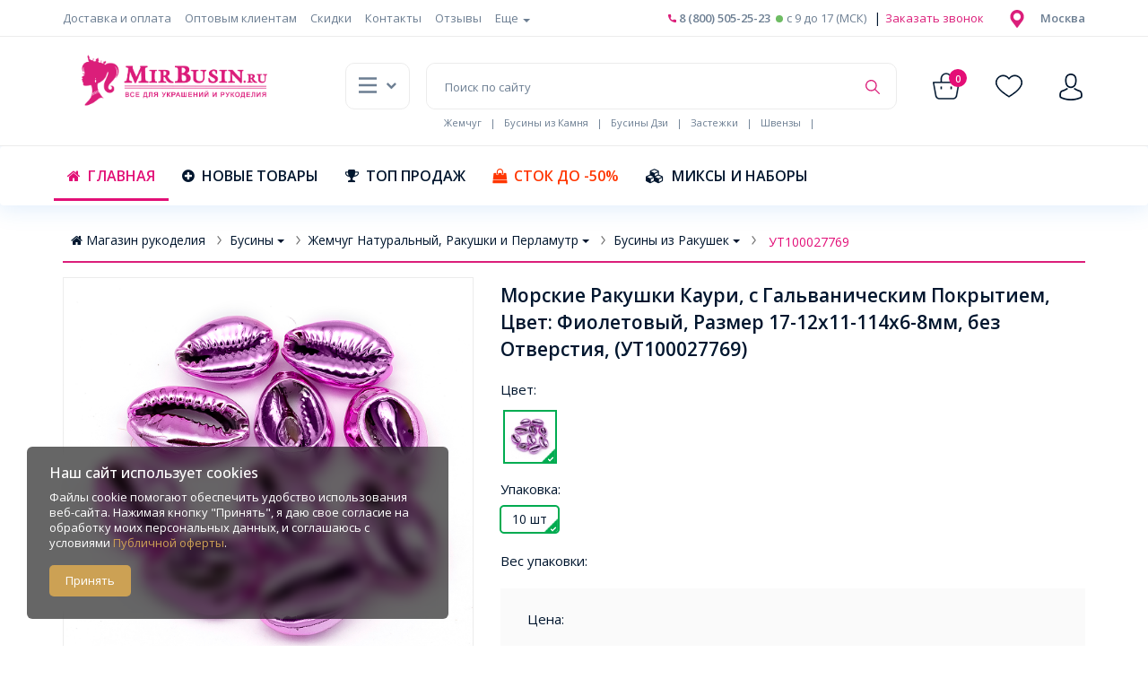

--- FILE ---
content_type: text/html; charset=UTF-8
request_url: https://mirbusin.ru/catalog/prod-82002
body_size: 28687
content:
<!DOCTYPE html>
<html lang="ru" itemscope itemtype="http://schema.org/WebPage">
	<head>
		<meta charset="UTF-8">
		<meta http-equiv="X-UA-Compatible" content="IE=edge">
		<meta name="viewport" content="width=device-width, initial-scale=1">

		<title>Морские Ракушки Каури, с Гальваническим Покрытием, Цвет: Фиолетовый, Размер 17-12х11-114х6-8мм, без Отверстия, (УТ100027769) ᐈ Купить в Москве ᐈ Мир Бусин</title>
		<meta name="description" content="Морские Ракушки Каури, с Гальваническим Покрытием, Цвет: Фиолетовый, Размер 17-12х11-114х6-8мм, без Отверстия, (УТ100027769) - ᐈ заказывайте в Москве оптом и в розницу ✅Скидки ✅Акции ✅Распродажи ᐈ доставка по всей России ᐈ Интернет-магазин Мир Бусин">
		<meta name="keywords" content="">

		<link rel="shortcut icon" href="/pic/favicon/favicon.ico" type="image/x-icon">
		<link rel="icon" href="/pic/favicon/favicon.ico" type="image/x-icon">
		<link rel="apple-touch-icon" sizes="57x57" href="/pic/favicon/apple-touch-icon-57x57.png">
		<link rel="apple-touch-icon" sizes="60x60" href="/pic/favicon/apple-touch-icon-60x60.png">
		<link rel="apple-touch-icon" sizes="72x72" href="/pic/favicon/apple-touch-icon-72x72.png">
		<link rel="apple-touch-icon" sizes="76x76" href="/pic/favicon/apple-touch-icon-76x76.png">
		<link rel="apple-touch-icon" sizes="114x114" href="/pic/favicon/apple-touch-icon-114x114.png">
		<link rel="apple-touch-icon" sizes="120x120" href="/pic/favicon/apple-touch-icon-120x120.png">
		<link rel="apple-touch-icon" sizes="144x144" href="/pic/favicon/apple-touch-icon-144x144.png">
		<link rel="apple-touch-icon" sizes="152x152" href="/pic/favicon/apple-touch-icon-152x152.png">
		<link rel="apple-touch-icon" sizes="180x180" href="/pic/favicon/apple-touch-icon-180x180.png">
		<link rel="icon" type="image/png" sizes="192x192" href="/pic/favicon/android-chrome-192x192.png">
		<link rel="icon" type="image/png" sizes="32x32" href="/pic/favicon/favicon-32x32.png">
		<link rel="icon" type="image/png" sizes="16x16" href="/pic/favicon/favicon-16x16.png">
		<meta name="msapplication-TileColor" content="#ffffff">
		<meta name="msapplication-TileImage" content="/pic/favicon/mstile-144x144.png">
		<meta name="theme-color" content="#ffffff">


											<link rel="alternate" hreflang="ru" href="https://mirbusin.ru/catalog/prod-82002" />			
							
					<link rel="canonical" href="https://mirbusin.ru/catalog/prod-82002"/>
				
		
				
		
		
		        <!-- Yandex.Metrika counter -->
		<script type="text/javascript">
			(function(m,e,t,r,i,k,a){
				m[i]=m[i]||function(){(m[i].a=m[i].a||[]).push(arguments)};
				m[i].l=1*new Date();
				for (var j = 0; j < document.scripts.length; j++) {if (document.scripts[j].src === r) { return; }}
				k=e.createElement(t),a=e.getElementsByTagName(t)[0],k.async=1,k.src=r,a.parentNode.insertBefore(k,a)
			})(window, document,'script','https://mc.webvisor.org/metrika/tag_ww.js', 'ym');

			ym(24172600, 'init', {webvisor:true, clickmap:true, ecommerce:"dataLayer", accurateTrackBounce:true, trackLinks:true});
		</script>
		<noscript><div><img src="https://mc.yandex.ru/watch/24172600" style="position:absolute; left:-9999px;" alt="" /></div></noscript>
		<!-- /Yandex.Metrika counter -->
		
		<meta name="yandex-verification" content="e9d392bbe8fa2dc7" />
				<meta name="mailru-verification" content="37d58a46a72cab32"/>
		
					<link rel="stylesheet" href="/build/app.cbc7ef91.css">
		
		<script>(function(w,d,s,l,i){w[l]=w[l]||[];w[l].push({'gtm.start':
new Date().getTime(),event:'gtm.js'});var f=d.getElementsByTagName(s)[0],
j=d.createElement(s),dl=l!='dataLayer'?'&l='+l:'';j.async=true;j.src=
'https://www.googletagmanager.com/gtm.js?id='+i+dl;f.parentNode.insertBefore(j,f);
})(window,document,'script','dataLayer','GTM-PPVMLH5');
</script>
		<script charset="UTF-8" src="" async></script>

		<meta name="google-site-verification" content="VvrJOpBdLaX1XdH6LItB6exU1FB2N-uOnCaZSbAiKi4" />

		<script>
                window.dataLayer = window.dataLayer || [];
                function gtag() {
                window.dataLayer.push(arguments);
                }
                </script>
                <script async src="https://www.googletagmanager.com/gtag/js?id=GTM-PPVMLH5"></script>
                <script>
                window.dataLayer = window.dataLayer || [];
                function gtag() {
                window.dataLayer.push(arguments);
                }
                gtag("js", new Date());
                gtag("config", "");
            </script>
		

		
		
					<script>gtag("event", "view_item", {
            currency: "RUB",
            value: 0,
            items: [{
                    id: "82002-ru",
                    name: "Морские Ракушки Каури, с Гальваническим Покрытием, Цвет: Фиолетовый, Размер 17-12х11-114х6-8мм, без Отверстия, (УТ100027769)",
                    price: 0,
                    google_business_vertical: "retail"
                }]
            });</script>
				

		





<script type="application/ld+json">
  {
    "@context": "https://schema.org",
    "@type": "BreadcrumbList",
    "itemListElement": [
                                            {
        "@type": "ListItem",
        "position": 1,
        "name": " Магазин рукоделия",
        "item": "https://mirbusin.ru/"
        
      },      
                  {
        "@type": "ListItem",
        "position": 2,
        "name": "Бусины",
        "item": "https://mirbusin.ru/catalog/cat-1-busini"
        
      },      
                  {
        "@type": "ListItem",
        "position": 3,
        "name": "Жемчуг Натуральный, Ракушки и Перламутр",
        "item": "https://mirbusin.ru/catalog/cat-457-zhemchug-naturalnij-i-perlamutr"
        
      },      
                  {
        "@type": "ListItem",
        "position": 4,
        "name": "Бусины из Ракушек",
        "item": "https://mirbusin.ru/catalog/cat-868-busini-iz-rakushek"
        
      }      
                  ,{
        "@type": "ListItem",
        "position": 5,
        "name": "Морские Ракушки Каури, с Гальваническим Покрытием, Цвет: Фиолетовый, Размер 17-12х11-114х6-8мм, без Отверстия, (УТ100027769)"
        ,
        "item": "https://mirbusin.ru/catalog/prod-82002"
                
      }
          ]
  }
</script>



        
                  
                        
                        
  <script type="application/ld+json">
{
    "@context": "https://schema.org",    
    "@type": "Product",
    "name": "Морские Ракушки Каури, с Гальваническим Покрытием, Цвет: Фиолетовый, Размер 17-12х11-114х6-8мм, без Отверстия, (УТ100027769)",
    "description": "Морские Ракушки Каури, с Гальваническим Покрытием, без Отверстия.&lt;br&gt;Цвет: Фиолетовый, &lt;br&gt;Размер: Длина 17-21мм, Ширина 11-14мм, Толщина 6-8мм. &lt;br&gt;Ракушки морские Каури фиолетового цвета, овальной формы с гладкой поверхностью, устье узкое, окружено маленькими зубчиками. Такие ракушки подойдут для создания украшений и воплощение ваших творческих идей.&lt;br&gt;Изображение может выглядеть по-разному (цвет) из-за разной цветопередачи мониторов.",
    "sku": "УТ100027769",
    "image": [
      { "@type": "ImageObject", "contentUrl": "https://mirbusin.ru/pic/prod-l/82002.jpg", "width": 1200, "height": 1200 }
      ,{ "@type": "ImageObject", "contentUrl": "https://mirbusin.ru/pic/photo/164942.jpg", "width": 700, "height": 700 }
      ,{ "@type": "ImageObject", "contentUrl": "https://mirbusin.ru/pic/photo/164943.jpg", "width": 700, "height": 700 }
    ],
    "category": "Бусины > Жемчуг Натуральный, Ракушки и Перламутр > Бусины из Ракушек",
    "offers": {
      "@type": "Offer",
      "url": "https://mirbusin.ru/catalog/prod-82002",
      "priceCurrency": "RUB",
      "price": "0.00",
      "availability": "https://schema.org/OutOfStock",
      "itemCondition": "https://schema.org/NewCondition",
      "seller": { "@type": "Organization", "@id": "https://mirbusin.ru/#org" }
    }    
  }
</script>

  
  

	</head>
	<body class="page">

		<div id="fb-root"></div>
		<script async defer crossorigin="anonymous" src="https://connect.facebook.net/ru_RU/sdk.js#xfbml=1&version=v5.0"></script>

				<div id="prod_added">
			<div class="added-message">Товар добавлен<br>в корзину</div>
		</div>
		<div id="prod_removed">
			<div class="added-message">Товар удален<br>из корзины</div>
		</div>
		<div id="prod_added2">
			<div class="added-message">Товар добавлен<br>в список желаний</div>
		</div>

		<span id="ScMail" style="display: none;"></span>

		<div id="supheader">
			

			
			<div class="hidden-xs widemenu">
				<div class="container">
					<div class="wm-menu">
						<ul class="widemenulist">
							<li class="wm-group-1">
								<a href="/delivery" >Доставка и оплата</a>
							</li>
														<li class="wm-group-1">
								<a href="/optovim-pokupatelyam" >Оптовым клиентам</a>
							</li>
							<li class="wm-group-1">
								<a href="/skidki" >Скидки</a>
							</li>
														<li class="wm-group-2">
								<a href="/contact" >Контакты</a>
							</li>
							<li class="wm-group-2">
								<a href="/comments" >Отзывы</a>
							</li>
							<li class="wm-group-0">
								<ul class="nav wm-nav">
									<li class="dropdown">
										<a href="#" data-toggle="dropdown" role="button" aria-haspopup="true" aria-expanded="false">Еще
											<span class="caret"></span>
										</a>
										<ul class="dropdown-menu dropdown-menu-left">
											<li class="wm-group-11">
												<a href="/contact" >Контакты</a>
											</li>
											<li class="wm-group-11">
												<a href="/comments" >Отзывы</a>
											</li>
																						<li class="wm-group-12">
												<a href="/about" >О нас</a>
											</li>
											<li class="wm-group-12">
												<a href="/info" >Часто задаваемые вопросы</a>
											</li>
																																		<li class="wm-group-12">
													<a href="/kuponi" >Купоны</a>
												</li>
												<li class="wm-group-12">
													<a href="/articles" >Блог</a>
												</li>
																						<li class="wm-group-12">
												<a href="/polzovatelskoe-soglashenie" >Пользовательское соглашение</a>
											</li>
																						<li class="wm-group-12">
												<a href="/usloviya-vozvrata-i-obmena" >Условия возврата и обмена</a>
											</li>
																																</ul>
									</li>
								</ul>
							</li>
						</ul>
					</div>
					<div class="wm-geo">
																			<ul class="nav wm-geo-nav">
								<li class="dropdown">
																			<img src="/build/img/003-placeholder.svg" width="20" alt="" width="10">
																		&nbsp;&nbsp;
									<a href="#" data-toggle="dropdown" role="button" aria-haspopup="true" aria-expanded="false">
										<span class="wm-geo-city">Ваш город</span>
									</a>
									<ul class="dropdown-menu dropdown-menu-right">
										<li>
											<button type="button" class="close" data-dismiss="modal">
												<span aria-hidden="true">×</span>
												<span class="sr-only">Close</span>
											</button>
											Ваш город
											-
											<br><span class="wm-geo-city"></span>?
										</li>
										<li class="text-nowrap">
											<a data-toggle="modal" href="#modal_region_mir" rel="nofollow" class="wm-button-change">Выбрать другой</a>
											<a href="#" rel="nofollow" class="wm-button-ok">Да, всё верно</a>
										</li>
									</ul>
								</li>
							</ul>
											</div>
					<div class="wm-tel">
													<a href="tel:88005052523" rel="nofollow" class="top-phone-w"><img src="/build/img/001-call.svg" alt="" width="9">
								8 (800) 505-25-23</a>
												<span class="top-phone-time"></span>
						<span>c
							9
							до
							17
							(МСК)</span>
						&nbsp;|<a data-toggle="modal" href="#modal_callback" rel="nofollow" class="wm-callback">
							Заказать звонок
						</a>
					</div>
				</div>
			</div>
		</div>

		<div id="stiheader-ghost"></div>
		<div id="stiheader">
			<div class="middle-header">
				<div class="container">
					<div class="row">
						<div class="col-sm-3">
							<div class="mh-logo">
								<a href="/"><img alt="mirbusin" src="/build/img/mirbusin.ru.png" class="img-responsive"/></a>
							</div>
						</div>
						<div class="col-sm-9">
							<div class="mh-menu">
								<ul class="nav">
									<li class="dropdown">
										<div href="#" data-toggle="dropdown" role="button" aria-haspopup="true" aria-expanded="false" class="mh-button">
											<img src="/build/img/022-menu-1.svg" alt="" width="20" class="iamenu">
											<img src="/build/img/022-menu-2.svg" alt="" width="20" class="amenu"><span class="fa fa-chevron-down"></span>
										</div>
										<ul class="dropdown-menu dropdown-menu-right mh-topmenu">
											<li>										
												<div class="topcatmenu">
    <div class="pa menuarr"><img src="/build/img/menuarr.gif" alt=""></div>
    <ul class="jsddm">
                    <li>
                <a href="https://mirbusin.ru/catalog/cat-16-biser">
                    <img src="/pic/catpic/16.svg" height="20" alt="" class="iacat"><img src="/pic/catpic/16a.svg" height="20" alt="" class="acat">&nbsp;&nbsp;Бисер</a>
                                                                                                                                                                                                                                            <ul>
                    <li>
                        <ul>
                            <li>
                                                                                                                                                                <div><a href="/catalog/cat-143-kitajskij">Бисер Китайский</a>
                                                                    </div>
                                                                                                                                                                <div><a href="/catalog/cat-144-cheshskij">Бисер Чешский Preciosa</a>
                                                                                                                        <div>
                                                <a href="/catalog/cat-798-farfalle">Бисер Preciosa FARFALLE</a>
                                            </div>
                                                                                                                                <div>
                                                <a href="/catalog/cat-608-upakovka-50g">Бисер Preciosa круглый</a>
                                            </div>
                                                                                                                                <div>
                                                <a href="/catalog/cat-816-biser-preciosa-rubka">Бисер Preciosa Рубка</a>
                                            </div>
                                                                                                                                <div>
                                                <a href="/catalog/cat-809-biser-preciosa-steklyarus">Бисер Preciosa Стеклярус</a>
                                            </div>
                                                                                                                                                        </div>
                                                                                                                                                            </li>
                            <li>
                                                                                                                            </li>
                            <li>
                                                                <div><a href="/catalog/cat-895-biser-yaponskij">Бисер Японский</a>
                                                                                                                        <div>
                                                <a href="/catalog/cat-934-biser-miyuki">Бисер Miyuki</a>
                                            </div>
                                                                                                                                                        </div>
                                                                                            </li>
                        </ul>
                    </li>
                </ul>
                <?}?>
            </li>
                    <li>
                <a href="https://mirbusin.ru/catalog/cat-1-busini">
                    <img src="/pic/catpic/1.svg" height="20" alt="" class="iacat"><img src="/pic/catpic/1a.svg" height="20" alt="" class="acat">&nbsp;&nbsp;Бусины</a>
                                                                                                                                                                                                                                                                                                                                                                                                                                                                                                                                                                                                                                                                                                    <ul>
                    <li>
                        <ul>
                            <li>
                                                                                                                                                                <div><a href="/catalog/cat-3-akrilovie">Бусины Акриловые</a>
                                                                                                                        <div>
                                                <a href="/catalog/cat-421-busini-akrilovie-krasochnie">Акриловые Непрозрачные Бусины</a>
                                            </div>
                                                                                                                                <div>
                                                <a href="/catalog/cat-422-busini-akrilovie-prozrachnie">Бусины Акриловые Прозрачные</a>
                                            </div>
                                                                                                                                <div>
                                                <a href="/catalog/cat-419-busini-akrilovie-antichnie">Бусины Акриловые Античные</a>
                                            </div>
                                                                                                                                <div>
                                                <a href="/catalog/cat-420-busini-akrilovie-imitaciya-drugih-materialov">Бусины Акриловые Имитация Других Материалов</a>
                                            </div>
                                                                                                                                <div>
                                                <a href="/catalog/cat-423-busini-akrilovie-s-pokritiem">Бусины Акриловые с Покрытием </a>
                                            </div>
                                                                                                                                <div>
                                                <a href="/catalog/cat-424-akrilovij-zhemchug">Акриловый Жемчуг</a>
                                            </div>
                                                                                                                                                        </div>
                                                                                                                                                                <div><a href="/catalog/cat-909-busini-derevyannie-i-kokosovie">Бусины Деревянные и Кокосовые</a>
                                                                                                                        <div>
                                                <a href="/catalog/cat-9-derevyannie">Бусины Деревянные</a>
                                            </div>
                                                                                                                                <div>
                                                <a href="/catalog/cat-910-busini-kokosovie">Бусины Кокосовые</a>
                                            </div>
                                                                                                                                                        </div>
                                                                                                                                                                <div><a href="/catalog/cat-29-steklyannie">Бусины Стеклянные</a>
                                                                                                                        <div>
                                                <a href="/catalog/cat-426-busini-steklyannie-bitoe-steklo">Бусины Стеклянные 'Битое стекло'</a>
                                            </div>
                                                                                                                                <div>
                                                <a href="/catalog/cat-428-busini-steklyannie-volochilnie">Бусины Стеклянные Волочильные</a>
                                            </div>
                                                                                                                                <div>
                                                <a href="/catalog/cat-430-busini-steklyannie-galvanicheskie">Бусины Стеклянные Гальванические</a>
                                            </div>
                                                                                                                                <div>
                                                <a href="/catalog/cat-433-busini-steklyannie-imitaciya-kamnya">Бусины Стеклянные Имитация Камня</a>
                                            </div>
                                                                                                                                <div>
                                                <a href="/catalog/cat-776-busini-koshachij-glaz">Бусины Кошачий глаз</a>
                                            </div>
                                                                                                                                <div>
                                                <a href="/catalog/cat-434-busini-steklyannie-matovie">Бусины Стеклянные Матовые</a>
                                            </div>
                                                                                                                                <div>
                                                <a href="/catalog/cat-435-busini-steklyannie-obichnie">Бусины Стеклянные Обычные</a>
                                            </div>
                                                                                                                                <div>
                                                <a href="/catalog/cat-436-busini-steklyannie-okrashennie">Бусины Стеклянные Окрашенные</a>
                                            </div>
                                                                                                                                <div>
                                                <a href="/catalog/cat-485-steklyannij-zhemchug">Стеклянный Жемчуг</a>
                                            </div>
                                                                                                                                <div>
                                                <a href="/catalog/cat-487-hrustal-avstrijskij-imitaciya">Хрусталь Австрийский Имитация</a>
                                            </div>
                                                                                                                                                        </div>
                                                                                                                                                                <div><a href="/catalog/cat-28-glinyanie-i-farforovie">Бусины из Глины и Фарфора</a>
                                                                                                                        <div>
                                                <a href="/catalog/cat-638-busini-farforovie">Бусины Фарфоровые</a>
                                            </div>
                                                                                                                                <div>
                                                <a href="/catalog/cat-639-busini-indonezijskie">Бусины Индонезийские</a>
                                            </div>
                                                                                                                                <div>
                                                <a href="/catalog/cat-640-busini-iz-polimernoj-glini">Бусины из Полимерной Глины</a>
                                            </div>
                                                                                                                                                        </div>
                                                                                                                                                                <div><a href="/catalog/cat-22-smola-epoksidnaya">Бусины из Смолы</a>
                                                                    </div>
                                                                                                                                                                <div><a href="/catalog/cat-24-metallicheskie">Бусины Металлические</a>
                                                                                                                        <div>
                                                <a href="/catalog/cat-470-busini-kluazone">Бусины Клуазоне</a>
                                            </div>
                                                                                                                                <div>
                                                <a href="/catalog/cat-625-busini-razdeliteli">Бусины-Разделители</a>
                                            </div>
                                                                                                                                <div>
                                                <a href="/catalog/cat-626-busini-tibetskogo-stilya">Бусины Тибетского Стиля</a>
                                            </div>
                                                                                                                                                        </div>
                                                                                                                                                            </li>
                            <li>
                                                                                                <div><a href="/catalog/cat-204-naturalnij-kamen">Натуральный камень</a>
                                                                                                                        <div>
                                                <a href="/catalog/cat-870-akvamarin">Аквамарин</a>
                                            </div>
                                                                                                                                <div>
                                                <a href="/catalog/cat-871-turmalin">Турмалин</a>
                                            </div>
                                                                                                                                <div>
                                                <a href="/catalog/cat-733-ametist">Аметист</a>
                                            </div>
                                                                                                                                <div>
                                                <a href="/catalog/cat-734-govlit">Говлит</a>
                                            </div>
                                                                                                                                <div>
                                                <a href="/catalog/cat-735-granat">Гранат</a>
                                            </div>
                                                                                                                                <div>
                                                <a href="/catalog/cat-736-kvarc">Кварц</a>
                                            </div>
                                                                                                                                <div>
                                                <a href="/catalog/cat-737-korall">Коралл</a>
                                            </div>
                                                                                                                                <div>
                                                <a href="/catalog/cat-738-lazurit">Лазурит</a>
                                            </div>
                                                                                                                                <div>
                                                <a href="/catalog/cat-739-lunnij-kamen">Лунный Камень</a>
                                            </div>
                                                                                                                                <div>
                                                <a href="/catalog/cat-740-opal">Опал</a>
                                            </div>
                                                                                                                                <div>
                                                <a href="/catalog/cat-741-rodonit">Родонит</a>
                                            </div>
                                                                                                                                <div>
                                                <a href="/catalog/cat-742-solnechnij-kamen">Солнечный Камень</a>
                                            </div>
                                                                                                                                <div>
                                                <a href="/catalog/cat-743-tigrovij-glaz">Тигровый Глаз</a>
                                            </div>
                                                                                                                                <div>
                                                <a href="/catalog/cat-745-yantar">Янтарь</a>
                                            </div>
                                                                                                                                <div>
                                                <a href="/catalog/cat-795-goldstoun">Голдстоун</a>
                                            </div>
                                                                                                                                <div>
                                                <a href="/catalog/cat-641-drugie-naturalnie-kamni">Другие Натуральные Камни</a>
                                            </div>
                                                                                                                                <div>
                                                <a href="/catalog/cat-648-nefrit">Нефрит</a>
                                            </div>
                                                                                                                                <div>
                                                <a href="/catalog/cat-649-yashma">Яшма</a>
                                            </div>
                                                                                                                                <div>
                                                <a href="/catalog/cat-645-agat">Агат</a>
                                            </div>
                                                                                                                                <div>
                                                <a href="/catalog/cat-646-avantyurin">Авантюрин</a>
                                            </div>
                                                                                                                                <div>
                                                <a href="/catalog/cat-647-amazonit">Амазонит</a>
                                            </div>
                                                                                                                                <div>
                                                <a href="/catalog/cat-653-gematit">Гематит</a>
                                            </div>
                                                                                                                                <div>
                                                <a href="/catalog/cat-652-biryuza">Бирюза</a>
                                            </div>
                                                                                                                                <div>
                                                <a href="/catalog/cat-826-shungit">Шунгит</a>
                                            </div>
                                                                                                                                <div>
                                                <a href="/catalog/cat-830-hrustal">Хрусталь</a>
                                            </div>
                                                                                                                                <div>
                                                <a href="/catalog/cat-948-selenit">Селенит</a>
                                            </div>
                                                                                                                                <div>
                                                <a href="/catalog/cat-890-sodalit">Содалит</a>
                                            </div>
                                                                                                                                <div>
                                                <a href="/catalog/cat-877-labradorit">Лабрадорит</a>
                                            </div>
                                                                                                                                <div>
                                                <a href="/catalog/cat-891-hrizokolla">Хризоколла</a>
                                            </div>
                                                                                                                                <div>
                                                <a href="/catalog/cat-899-ammonit">Аммонит</a>
                                            </div>
                                                                                                                                <div>
                                                <a href="/catalog/cat-900-apatit">Апатит</a>
                                            </div>
                                                                                                                                <div>
                                                <a href="/catalog/cat-901-lava">Лава</a>
                                            </div>
                                                                                                                                <div>
                                                <a href="/catalog/cat-902-morganit">Морганит</a>
                                            </div>
                                                                                                                                <div>
                                                <a href="/catalog/cat-903-obsidian">Обсидиан</a>
                                            </div>
                                                                                                                                <div>
                                                <a href="/catalog/cat-904-peridot">Перидот</a>
                                            </div>
                                                                                                                                <div>
                                                <a href="/catalog/cat-905-flyuorit">Флюорит</a>
                                            </div>
                                                                                                                                <div>
                                                <a href="/catalog/cat-906-citrin">Цитрин </a>
                                            </div>
                                                                                                                                <div>
                                                <a href="/catalog/cat-911-malahit">Малахит</a>
                                            </div>
                                                                                                                                                        </div>
                                                                                                                                                                                            </li>
                            <li>
                                                                <div><a href="/catalog/cat-457-zhemchug-naturalnij-i-perlamutr">Жемчуг Натуральный, Ракушки и Перламутр</a>
                                                                                                                        <div>
                                                <a href="/catalog/cat-951-perlamutrovye-businy">Бусины из Перламутра</a>
                                            </div>
                                                                                                                                <div>
                                                <a href="/catalog/cat-868-busini-iz-rakushek">Бусины из Ракушек</a>
                                            </div>
                                                                                                                                <div>
                                                <a href="/catalog/cat-866-zhemchug-naturalnij">Жемчуг Натуральный</a>
                                            </div>
                                                                                                                                <div>
                                                <a href="/catalog/cat-938-zhemchug-shell-pearl">Жемчуг Shell Pearl</a>
                                            </div>
                                                                                                                                                        </div>
                                                                                                                                                                <div><a href="/catalog/cat-912-busini-s-fianitami">Бусины с Фианитами</a>
                                                                    </div>
                                                                                                                                                                <div><a href="/catalog/cat-792-busini-tibetskogo-stilya">Бусины Тибетского Стиля</a>
                                                                                                                        <div>
                                                <a href="/catalog/cat-794-busini-dzi">Бусины Дзи</a>
                                            </div>
                                                                                                                                                        </div>
                                                                                                                                                                <div><a href="/catalog/cat-469-busini-so-strazami">Бусины со Стразами</a>
                                                                                                                        <div>
                                                <a href="/catalog/cat-104-shambala">Бусины Шамбала</a>
                                            </div>
                                                                                                                                                        </div>
                                                                                                                                                                <div><a href="/catalog/cat-23-lampwork">Бусины Лэмпворк</a>
                                                                    </div>
                                                                                                                                                                <div><a href="/catalog/cat-27-sharmi-evrobusini">Шармы Евробусины</a>
                                                                                                                        <div>
                                                <a href="/catalog/cat-627-sharmi-evrobusini-akrilovie">Шармы Евробусины Акриловые</a>
                                            </div>
                                                                                                                                <div>
                                                <a href="/catalog/cat-628-sharmi-evrobusini-iz-smoli">Шармы Евробусины из Смолы</a>
                                            </div>
                                                                                                                                <div>
                                                <a href="/catalog/cat-629-sharmi-evrobusini-so-strazami">Шармы Евробусины со Стразами</a>
                                            </div>
                                                                                                                                <div>
                                                <a href="/catalog/cat-630-sharmi-evrobusini-lempvork">Шармы Евробусины Лэмпворк</a>
                                            </div>
                                                                                                                                <div>
                                                <a href="/catalog/cat-631-sharmi-evrobusini-kamennie">Шармы Евробусины Каменные</a>
                                            </div>
                                                                                                                                <div>
                                                <a href="/catalog/cat-632-stopperi-i-vstavki">Стопперы и Вставки</a>
                                            </div>
                                                                                                                                <div>
                                                <a href="/catalog/cat-636-sharmi-evrobusini-s-podveskoj">Шармы Евробусины с Подвеской</a>
                                            </div>
                                                                                                                                <div>
                                                <a href="/catalog/cat-634-sharmi-evrobusini-farforovie">Шармы Евробусины Фарфоровые</a>
                                            </div>
                                                                                                                                <div>
                                                <a href="/catalog/cat-635-sharmi-evrobusini-steklyannie">Шармы Евробусины Стеклянные</a>
                                            </div>
                                                                                                                                <div>
                                                <a href="/catalog/cat-637-sharmi-evrobusini-metallicheskie">Шармы Евробусины Металлические</a>
                                            </div>
                                                                                                                                <div>
                                                <a href="/catalog/cat-818-sharmi-evrobusini-s-fianitami">Шармы Евробусины с Фианитами</a>
                                            </div>
                                                                                                                                                        </div>
                                                                                            </li>
                        </ul>
                    </li>
                </ul>
                <?}?>
            </li>
                    <li>
                <a href="https://mirbusin.ru/catalog/cat-60-furnitura">
                    <img src="/pic/catpic/60.svg" height="20" alt="" class="iacat"><img src="/pic/catpic/60a.svg" height="20" alt="" class="acat">&nbsp;&nbsp;Фурнитура для Бижутерии</a>
                                                                                                                                                                                                                                                                                                                                                                                                                                                                                                                                                                                                                                                                                                                                                                                                                                                                                                                                                                                                                        <ul>
                    <li>
                        <ul>
                            <li>
                                                                                                                                                                <div><a href="/catalog/cat-876-assorti-furnituri">Ассорти Фурнитуры</a>
                                                                                                                        <div>
                                                <a href="/catalog/cat-515-zakladki-dlya-knig">Закладки для Книг</a>
                                            </div>
                                                                                                                                <div>
                                                <a href="/catalog/cat-918-furnitura-dlya-ochkov">Фурнитура для очков</a>
                                            </div>
                                                                                                                                <div>
                                                <a href="/catalog/cat-917-drugaya-furnitura">Другая Фурнитура</a>
                                            </div>
                                                                                                                                                        </div>
                                                                                                                                                                <div><a href="/catalog/cat-595-busini-furniturnie">Бусины Фурнитурные</a>
                                                                                                                        <div>
                                                <a href="/catalog/cat-596-busini-furniturnie-iz-latuni-i-splava">Бусины Фурнитурные из Латуни и Сплава</a>
                                            </div>
                                                                                                                                <div>
                                                <a href="/catalog/cat-597-obolochki-lovushki-dlya-busin">Оболочки Ловушки для Бусин</a>
                                            </div>
                                                                                                                                <div>
                                                <a href="/catalog/cat-598-busini-s-effektom-zvezdnoj-pili">Бусины с Эффектом "Звездной Пыли"</a>
                                            </div>
                                                                                                                                <div>
                                                <a href="/catalog/cat-600-busini-trubochki">Бусины Трубочки</a>
                                            </div>
                                                                                                                                <div>
                                                <a href="/catalog/cat-601-busini-zazhimnie-stopperi">Бусины Зажимные (Стопперы)</a>
                                            </div>
                                                                                                                                <div>
                                                <a href="/catalog/cat-602-busini-azhurnie-filigrannie">Бусины Ажурные Филигранные</a>
                                            </div>
                                                                                                                                <div>
                                                <a href="/catalog/cat-603-busini-provolochnie">Бусины Проволочные</a>
                                            </div>
                                                                                                                                <div>
                                                <a href="/catalog/cat-604-busini-krishki-krimpov">Бусины Крышки Кримпов</a>
                                            </div>
                                                                                                                                <div>
                                                <a href="/catalog/cat-942-busini-furniturnie-iz-nerzhaveyushej-stali">Бусины Фурнитурные из Нержавеющей Стали</a>
                                            </div>
                                                                                                                                                        </div>
                                                                                                                                                                <div><a href="/catalog/cat-406-derzhateli">Держатели для Кулонов и Бусин</a>
                                                                    </div>
                                                                                                                                                                <div><a href="/catalog/cat-64-zazhimi">Зажимы и Концевики</a>
                                                                                                                        <div>
                                                <a href="/catalog/cat-677-protektori-dlya-provoloki">Протекторы для Проволоки</a>
                                            </div>
                                                                                                                                <div>
                                                <a href="/catalog/cat-678-konceviki-s-cepochkoj">Концевики с Цепочкой</a>
                                            </div>
                                                                                                                                <div>
                                                <a href="/catalog/cat-679-kalloti-zazhimi-i-konceviki-dlya-bus">Каллоты, Зажимы и Концевики для Бус</a>
                                            </div>
                                                                                                                                <div>
                                                <a href="/catalog/cat-680-konceviki-dlya-shnura">Концевики для Шнура</a>
                                            </div>
                                                                                                                                <div>
                                                <a href="/catalog/cat-681-zazhimi-dlya-lent">Зажимы для Лент</a>
                                            </div>
                                                                                                                                                        </div>
                                                                                                                                                                <div><a href="/catalog/cat-65-zastezhki">Застежки и Замочки</a>
                                                                                                                        <div>
                                                <a href="/catalog/cat-507-zastezhka-kryuchok">Застежка Крючок</a>
                                            </div>
                                                                                                                                <div>
                                                <a href="/catalog/cat-508-zastezhka-vintovaya">Застежка Винтовая</a>
                                            </div>
                                                                                                                                <div>
                                                <a href="/catalog/cat-509-karabin-lobster">Карабин Лобстер</a>
                                            </div>
                                                                                                                                <div>
                                                <a href="/catalog/cat-510-zastezhka-klipsa">Застежка Клипса</a>
                                            </div>
                                                                                                                                <div>
                                                <a href="/catalog/cat-513-zastezhka-magnitnaya">Застежка Магнитная</a>
                                            </div>
                                                                                                                                <div>
                                                <a href="/catalog/cat-512-zastezhka-korobochka">Застежка Коробочка</a>
                                            </div>
                                                                                                                                <div>
                                                <a href="/catalog/cat-514-zastezhka-togl">Застежка Тогл</a>
                                            </div>
                                                                                                                                <div>
                                                <a href="/catalog/cat-703-karabin-kolco">Карабин Кольцо</a>
                                            </div>
                                                                                                                                <div>
                                                <a href="/catalog/cat-704-zastezhka-slajder">Застежка Слайдер</a>
                                            </div>
                                                                                                                                <div>
                                                <a href="/catalog/cat-705-karabin-povorotnij">Карабин Поворотный</a>
                                            </div>
                                                                                                                                <div>
                                                <a href="/catalog/cat-706-zastezhka-tvister">Застежка Твистер</a>
                                            </div>
                                                                                                                                <div>
                                                <a href="/catalog/cat-710-zastezhka-dlya-alpinistov">Застежки Фастекс</a>
                                            </div>
                                                                                                                                <div>
                                                <a href="/catalog/cat-869-zastezhki-yakor-dlya-brasletov">Застежки Якорь для Браслетов</a>
                                            </div>
                                                                                                                                <div>
                                                <a href="/catalog/cat-930-zastezhka-bajonet">Застежка Байонет</a>
                                            </div>
                                                                                                                                <div>
                                                <a href="/catalog/cat-945-zastezhki-pryazhki">Застежки Пряжки</a>
                                            </div>
                                                                                                                                                        </div>
                                                                                                                                                                <div><a href="/catalog/cat-540-kaboshoni">Кабошоны</a>
                                                                                                                        <div>
                                                <a href="/catalog/cat-541-kaboshoni-steklyannie">Кабошоны Стеклянные</a>
                                            </div>
                                                                                                                                <div>
                                                <a href="/catalog/cat-543-kaboshoni-akrilovie">Кабошоны Акриловые</a>
                                            </div>
                                                                                                                                <div>
                                                <a href="/catalog/cat-544-kaboshoni-naturalnij-kamen">Кабошоны Натуральный Камень</a>
                                            </div>
                                                                                                                                <div>
                                                <a href="/catalog/cat-863-kaboshoni-derevyannie">Кабошоны Деревянные</a>
                                            </div>
                                                                                                                                                        </div>
                                                                                                                                                            </li>
                            <li>
                                                                                                <div><a href="/catalog/cat-71-kolechki">Колечки</a>
                                                                    </div>
                                                                                                                                                                <div><a href="/catalog/cat-554-konnektori">Коннекторы и Бейлы</a>
                                                                                                                        <div>
                                                <a href="/catalog/cat-785-konnektor-setting-pod-kaboshon">Коннектор-Сеттинг под Кабошон</a>
                                            </div>
                                                                                                                                <div>
                                                <a href="/catalog/cat-555-bejli">Бейлы</a>
                                            </div>
                                                                                                                                <div>
                                                <a href="/catalog/cat-556-konnektori-chendler">Коннекторы Чендлер</a>
                                            </div>
                                                                                                                                <div>
                                                <a href="/catalog/cat-557-konnektori-razlichnoj-formi">Коннекторы Филигранные</a>
                                            </div>
                                                                                                                                <div>
                                                <a href="/catalog/cat-558-konnektori-prostie">Коннекторы Простые</a>
                                            </div>
                                                                                                                                <div>
                                                <a href="/catalog/cat-777-konnektori-so-strazami">Коннекторы со Стразами</a>
                                            </div>
                                                                                                                                <div>
                                                <a href="/catalog/cat-786-konnektor-setting-pod-strazi">Коннектор-Сеттинг под Стразы</a>
                                            </div>
                                                                                                                                <div>
                                                <a href="/catalog/cat-694-razdeliteli">Разделители рядов</a>
                                            </div>
                                                                                                                                <div>
                                                <a href="/catalog/cat-822-konnektori-kolechki">Коннекторы Кольца</a>
                                            </div>
                                                                                                                                                        </div>
                                                                                                                                                                <div><a href="/catalog/cat-545-kuloni-i-podveski">Кулоны и Подвески</a>
                                                                                                                        <div>
                                                <a href="/catalog/cat-730-kuloni-steklyannie">Кулоны Стеклянные</a>
                                            </div>
                                                                                                                                <div>
                                                <a href="/catalog/cat-547-kuloni-zheleznie">Кулоны Железные</a>
                                            </div>
                                                                                                                                <div>
                                                <a href="/catalog/cat-548-kuloni-metallicheskie">Кулоны Металлические</a>
                                            </div>
                                                                                                                                <div>
                                                <a href="/catalog/cat-549-kuloni-medaloni">Кулоны Медальоны</a>
                                            </div>
                                                                                                                                <div>
                                                <a href="/catalog/cat-552-kuloni-naturalnij-kamen">Кулоны Натуральный Камень</a>
                                            </div>
                                                                                                                                <div>
                                                <a href="/catalog/cat-551-kuloni-emalirovannie">Кулоны Эмалированные</a>
                                            </div>
                                                                                                                                <div>
                                                <a href="/catalog/cat-553-kuloni-so-strazami">Кулоны со Стразами</a>
                                            </div>
                                                                                                                                <div>
                                                <a href="/catalog/cat-831-kuloni-derevyannie"> Кулоны Деревянные</a>
                                            </div>
                                                                                                                                <div>
                                                <a href="/catalog/cat-862-kuloni-iz-nerzhaveyushej-stali">Кулоны из Нержавеющей Стали</a>
                                            </div>
                                                                                                                                <div>
                                                <a href="/catalog/cat-860-kuloni-akrilovie">Кулоны Акриловые</a>
                                            </div>
                                                                                                                                <div>
                                                <a href="/catalog/cat-893-kuloni-iz-rakovin-i-perlamutra">Кулоны из Раковин и Перламутра</a>
                                            </div>
                                                                                                                                <div>
                                                <a href="/catalog/cat-924-kuloni-iz-zhemchuga">Кулоны из Жемчуга</a>
                                            </div>
                                                                                                                                <div>
                                                <a href="/catalog/cat-943-kuloni-iz-latuni">Кулоны из Латуни</a>
                                            </div>
                                                                                                                                                        </div>
                                                                                                                                                                <div><a href="/catalog/cat-732-nabori-iz-osnov-dlya-kolec-klyuchej-i-zakolok">Наборы из Основ для Колец, Ключей и Заколок</a>
                                                                    </div>
                                                                                                                                                                <div><a href="/catalog/cat-83-shvenzi">Основы для Сережек</a>
                                                                                                                        <div>
                                                <a href="/catalog/cat-654-zaglushki-dlya-puset">Заглушки для Пусет</a>
                                            </div>
                                                                                                                                <div>
                                                <a href="/catalog/cat-655-osnovi-dlya-klips">Основы для Клипс</a>
                                            </div>
                                                                                                                                <div>
                                                <a href="/catalog/cat-656-osnovi-dlya-puset">Основы для Пусет</a>
                                            </div>
                                                                                                                                <div>
                                                <a href="/catalog/cat-657-shvenzi-dlya-serezhek">Швензы для Сережек</a>
                                            </div>
                                                                                                                                                        </div>
                                                                                                                                                                <div><a href="/catalog/cat-62-gvozdi">Пины и Штифты</a>
                                                                                                                        <div>
                                                <a href="/catalog/cat-780-shtifti">Штифты</a>
                                            </div>
                                                                                                                                <div>
                                                <a href="/catalog/cat-687-pini-gvozdiki">Пины Гвоздики</a>
                                            </div>
                                                                                                                                <div>
                                                <a href="/catalog/cat-688-pini-s-kolechkom">Пины с Колечком</a>
                                            </div>
                                                                                                                                <div>
                                                <a href="/catalog/cat-689-pini-s-sharikom">Пины с Шариком</a>
                                            </div>
                                                                                                                                <div>
                                                <a href="/catalog/cat-824-bulavki">Булавки</a>
                                            </div>
                                                                                                                                                        </div>
                                                                                                                                                                                            </li>
                            <li>
                                                                <div><a href="/catalog/cat-577-strazi">Стразы</a>
                                                                                                                        <div>
                                                <a href="/catalog/cat-695-akrilovie-strazi">Акриловые Стразы</a>
                                            </div>
                                                                                                                                <div>
                                                <a href="/catalog/cat-696-strazi-hrustalnie">Стразы Хрустальные</a>
                                            </div>
                                                                                                                                <div>
                                                <a href="/catalog/cat-715-strazi-prishivnie">Стразы Пришивные</a>
                                            </div>
                                                                                                                                <div>
                                                <a href="/catalog/cat-716-strazi-termokleevie">Стразы Термоклеевые</a>
                                            </div>
                                                                                                                                                        </div>
                                                                                                                                                                <div><a href="/catalog/cat-440-settingi">Сеттинги</a>
                                                                                                                        <div>
                                                <a href="/catalog/cat-606-capi-dlya-rivoli">Цапы для Риволи</a>
                                            </div>
                                                                                                                                <div>
                                                <a href="/catalog/cat-673-kulon-setting-pod-strazi">Кулон-Сеттинг под Стразы</a>
                                            </div>
                                                                                                                                <div>
                                                <a href="/catalog/cat-676-settingi-universalnie-pod-kaboshon">Сеттинги Универсальные под Кабошон</a>
                                            </div>
                                                                                                                                <div>
                                                <a href="/catalog/cat-675-kulon-setting-pod-kaboshon">Кулон-Сеттинг под Кабошон</a>
                                            </div>
                                                                                                                                                        </div>
                                                                                                                                                                <div><a href="/catalog/cat-864-furnitura-dlya-brelokov">Фурнитура для Брелоков</a>
                                                                                                                        <div>
                                                <a href="/catalog/cat-919-osnovi-dlya-brelokov">Основы для брелоков</a>
                                            </div>
                                                                                                                                <div>
                                                <a href="/catalog/cat-920-zamochki-i-kolca-dlya-brelokov">Замочки и Кольца для Брелоков</a>
                                            </div>
                                                                                                                                                        </div>
                                                                                                                                                                <div><a href="/catalog/cat-488-furnitura-dlya-broshi">Фурнитура для Броши</a>
                                                                                                                        <div>
                                                <a href="/catalog/cat-616-bulavki-pod-brosh">Булавки под Брошь</a>
                                            </div>
                                                                                                                                <div>
                                                <a href="/catalog/cat-617-osnova-pod-brosh-s-platformoj">Основа под Брошь с Платформой</a>
                                            </div>
                                                                                                                                <div>
                                                <a href="/catalog/cat-932-zastezhki-dlya-broshi">Застежки для Броши</a>
                                            </div>
                                                                                                                                                        </div>
                                                                                                                                                                <div><a href="/catalog/cat-502-furnitura-dlya-volos">Фурнитура для Волос</a>
                                                                                                                        <div>
                                                <a href="/catalog/cat-503-osnova-dlya-zakolok">Основа для Заколок</a>
                                            </div>
                                                                                                                                <div>
                                                <a href="/catalog/cat-505-osnovi-pod-obodki">Основы под Ободки</a>
                                            </div>
                                                                                                                                                        </div>
                                                                                                                                                                <div><a href="/catalog/cat-489-osnova-dlya-kolec">Основы для Колец</a>
                                                                                                                        <div>
                                                <a href="/catalog/cat-683-osnovi-dlya-kolec-s-petelkoj">Основы для Колец с Петелькой</a>
                                            </div>
                                                                                                                                <div>
                                                <a href="/catalog/cat-686-drugie-osnovi-dlya-kolec">Другие Основы для Колец</a>
                                            </div>
                                                                                                                                                        </div>
                                                                                                                                                                <div><a href="/catalog/cat-605-furnitura-dlya-cepochek">Фурнитура для Цепочек</a>
                                                                    </div>
                                                                                                                                                                <div><a href="/catalog/cat-73-obnimateli">Шапочки и Конусы для Бусин</a>
                                                                                                                        <div>
                                                <a href="/catalog/cat-791-konusi">Конусы</a>
                                            </div>
                                                                                                                                <div>
                                                <a href="/catalog/cat-790-shapochki-dlya-busin">Шапочки для Бусин</a>
                                            </div>
                                                                                                                                                        </div>
                                                                                            </li>
                        </ul>
                    </li>
                </ul>
                <?}?>
            </li>
                    <li>
                <a href="https://mirbusin.ru/catalog/cat-88-instrumenti-i-oborudovanie">
                    <img src="/pic/catpic/88.svg" height="20" alt="" class="iacat"><img src="/pic/catpic/88a.svg" height="20" alt="" class="acat">&nbsp;&nbsp;Инструменты и оборудование</a>
                                                                                                                                                                                                                                            <ul>
                    <li>
                        <ul>
                            <li>
                                                                                                                                                                <div><a href="/catalog/cat-575-instrumenti">Инструменты</a>
                                                                                                                        <div>
                                                <a href="/catalog/cat-781-instrumenti-dlya-shitya-i-vishivki">Инструменты для Шитья и Вышивки</a>
                                            </div>
                                                                                                                                <div>
                                                <a href="/catalog/cat-613-izmeritelnie-instrumenti">Измерительные Инструменты</a>
                                            </div>
                                                                                                                                <div>
                                                <a href="/catalog/cat-614-yuvelirnie-ploskogubci">Ювелирные Плоскогубцы</a>
                                            </div>
                                                                                                                                <div>
                                                <a href="/catalog/cat-615-yuvelirnie-instrumenti">Ювелирные Инструменты</a>
                                            </div>
                                                                                                                                <div>
                                                <a href="/catalog/cat-953-igli-dlya-bisera">Иглы для Бисера</a>
                                            </div>
                                                                                                                                                        </div>
                                                                                                                                                                <div><a href="/catalog/cat-576-oborudovanie">Оборудование</a>
                                                                                                                        <div>
                                                <a href="/catalog/cat-799-cenniki">Ценники</a>
                                            </div>
                                                                                                                                <div>
                                                <a href="/catalog/cat-788-podstavki-dlya-ukrashenij">Подставки для Украшений</a>
                                            </div>
                                                                                                                                <div>
                                                <a href="/catalog/cat-789-organajzeri-dlya-vikladki-busin">Органайзеры для Выкладки Бусин</a>
                                            </div>
                                                                                                                                <div>
                                                <a href="/catalog/cat-752-displei_i_katalogi">Дисплеи и Каталоги</a>
                                            </div>
                                                                                                                                <div>
                                                <a href="/catalog/cat-952-birki-dlya-podarkov">Бирки для подарков</a>
                                            </div>
                                                                                                                                                        </div>
                                                                                                                                                            </li>
                            <li>
                                                                                                <div><a href="/catalog/cat-574-upakovka">Упаковка и Хранение</a>
                                                                                                                        <div>
                                                <a href="/catalog/cat-801-kontejneri">Контейнеры</a>
                                            </div>
                                                                                                                                <div>
                                                <a href="/catalog/cat-590-plastikovie-paketi">Подарочные Пакеты</a>
                                            </div>
                                                                                                                                <div>
                                                <a href="/catalog/cat-698-podarochnie-meshochki">Подарочные Мешочки</a>
                                            </div>
                                                                                                                                <div>
                                                <a href="/catalog/cat-699-cellofanovie-paketi">Пакеты с Клеевым Клапаном</a>
                                            </div>
                                                                                                                                <div>
                                                <a href="/catalog/cat-925-shkatulki-dlya-rukodeliya">Шкатулки для Рукоделия</a>
                                            </div>
                                                                                                                                <div>
                                                <a href="/catalog/cat-875-korobochki-dlya-ukrashenij">Коробочки для Украшений</a>
                                            </div>
                                                                                                                                <div>
                                                <a href="/catalog/cat-861-zip-paketi">ЗИП Пакеты</a>
                                            </div>
                                                                                                                                                        </div>
                                                                                            </li>
                        </ul>
                    </li>
                </ul>
                <?}?>
            </li>
                    <li>
                <a href="https://mirbusin.ru/catalog/cat-11-bizhuteriya-chasy">
                    <img src="/pic/catpic/11.svg" height="20" alt="" class="iacat"><img src="/pic/catpic/11a.svg" height="20" alt="" class="acat">&nbsp;&nbsp;Бижутерия и Часы</a>
                                                                                                                                                                                                                                                                                                                                                                                                                            <ul>
                    <li>
                        <ul>
                            <li>
                                                                                                                                                                <div><a href="/catalog/cat-41-brasleti">Браслеты</a>
                                                                                                                        <div>
                                                <a href="/catalog/cat-949-brasleti-iz-naturalnogo-kamnya">Браслеты из Натурального Камня</a>
                                            </div>
                                                                                                                                <div>
                                                <a href="/catalog/cat-879-brasleti-pandora">Браслеты Пандора</a>
                                            </div>
                                                                                                                                <div>
                                                <a href="/catalog/cat-880-brasleti-zhestkie">Браслеты Жесткие</a>
                                            </div>
                                                                                                                                <div>
                                                <a href="/catalog/cat-881-brasleti-iz-naturalnoj-i-iskusstvennoj-kozhi">Браслеты из Натуральной и Искусственной Кожи</a>
                                            </div>
                                                                                                                                <div>
                                                <a href="/catalog/cat-882-brasleti-iz-nerzhaveyushej-stali">Браслеты из Нержавеющей Стали</a>
                                            </div>
                                                                                                                                <div>
                                                <a href="/catalog/cat-888-brasleti-slajder">Браслеты Слайдер</a>
                                            </div>
                                                                                                                                <div>
                                                <a href="/catalog/cat-898-brasleti-s-podveskoj">Браслеты с Подвеской</a>
                                            </div>
                                                                                                                                <div>
                                                <a href="/catalog/cat-937-brasleti-cepochki">Браслеты Цепочки</a>
                                            </div>
                                                                                                                                                        </div>
                                                                                                                                                                <div><a href="/catalog/cat-42-kolca">Кольца</a>
                                                                    </div>
                                                                                                                                                                <div><a href="/catalog/cat-43-sergi">Серьги</a>
                                                                                                                        <div>
                                                <a href="/catalog/cat-883-sergi-kolca">Серьги Кольца</a>
                                            </div>
                                                                                                                                <div>
                                                <a href="/catalog/cat-884-sergi-puseti">Серьги Пусеты</a>
                                            </div>
                                                                                                                                <div>
                                                <a href="/catalog/cat-885-sergi-derevyannie">Серьги с Английским Замком</a>
                                            </div>
                                                                                                                                <div>
                                                <a href="/catalog/cat-897-sergi-podveski">Серьги Подвески</a>
                                            </div>
                                                                                                                                                        </div>
                                                                                                                                                            </li>
                            <li>
                                                                                                <div><a href="/catalog/cat-130-ozherelya">Ожерелья</a>
                                                                                                                        <div>
                                                <a href="/catalog/cat-811-ozherelya-s-kulonom">Ожерелья с Кулоном</a>
                                            </div>
                                                                                                                                <div>
                                                <a href="/catalog/cat-812-ozherelya-iz-naturalnogo-kamnya">Ожерелья из Натурального Камня</a>
                                            </div>
                                                                                                                                <div>
                                                <a href="/catalog/cat-947-ozherelya-iz-medicinskoj-stali">Ожерелья из Медицинской Стали</a>
                                            </div>
                                                                                                                                <div>
                                                <a href="/catalog/cat-878-ozherelya-iz-nerzhaveyushej-stali">Ожерелья из Нержавеющей Стали</a>
                                            </div>
                                                                                                                                <div>
                                                <a href="/catalog/cat-886-ozherelya-latun">Ожерелья Латунь</a>
                                            </div>
                                                                                                                                <div>
                                                <a href="/catalog/cat-940-ozherelya-zheleznie-i-iz-splava">Ожерелья Железные и из Сплава</a>
                                            </div>
                                                                                                                                                        </div>
                                                                                                                                                                                            </li>
                            <li>
                                                                <div><a href="/catalog/cat-131-komplekti">Комплекты</a>
                                                                    </div>
                                                                                                                                                                <div><a href="/catalog/cat-697-Chasi">Часы</a>
                                                                                                                        <div>
                                                <a href="/catalog/cat-819-naruchnie-chasi">Наручные Часы</a>
                                            </div>
                                                                                                                                <div>
                                                <a href="/catalog/cat-820-karmannie-chasi">Карманные часы</a>
                                            </div>
                                                                                                                                <div>
                                                <a href="/catalog/cat-921-remeshki-dlya-chasov">Ремешки для Часов</a>
                                            </div>
                                                                                                                                <div>
                                                <a href="/catalog/cat-922-chasi-bez-remeshka">Часы без ремешка</a>
                                            </div>
                                                                                                                                                        </div>
                                                                                                                                                                <div><a href="/catalog/cat-935-broshi">Броши</a>
                                                                    </div>
                                                                                            </li>
                        </ul>
                    </li>
                </ul>
                <?}?>
            </li>
                    <li>
                <a href="https://mirbusin.ru/catalog/cat-907-krasota-i-uhod">
                    <img src="/pic/catpic/907.svg" height="20" alt="" class="iacat"><img src="/pic/catpic/907a.svg" height="20" alt="" class="acat">&nbsp;&nbsp;Красота и Уход</a>
                                                                                                                                                                                                <ul>
                    <li>
                        <ul>
                            <li>
                                                                                                                                                                <div><a href="/catalog/cat-729-vremennie-tatuirovki-flesh-tatu">Временные татуировки (Флеш Тату)</a>
                                                                    </div>
                                                                                                                                                            </li>
                            <li>
                                                                                                <div><a href="/catalog/cat-908-instrumenti-dlya-massazha">Массажный Инструмент</a>
                                                                    </div>
                                                                                            </li>
                        </ul>
                    </li>
                </ul>
                <?}?>
            </li>
                    <li>
                <a href="https://mirbusin.ru/catalog/cat-491-materiali-dlya-nanizivaniya">
                    <img src="/pic/catpic/491.svg" height="20" alt="" class="iacat"><img src="/pic/catpic/491a.svg" height="20" alt="" class="acat">&nbsp;&nbsp;Основы для Рукоделия</a>
                                                                                                                                                                                                                                                                                                                                                                                <ul>
                    <li>
                        <ul>
                            <li>
                                                                                                                                                                <div><a href="/catalog/cat-758-lenti">Ленты</a>
                                                                                                                        <div>
                                                <a href="/catalog/cat-759-lenti-atlasnie">Ленты Атласные</a>
                                            </div>
                                                                                                                                <div>
                                                <a href="/catalog/cat-760-lenti-iz-organzi">Ленты из Органзы</a>
                                            </div>
                                                                                                                                <div>
                                                <a href="/catalog/cat-761-lenti-repsovie">Ленты Репсовые</a>
                                            </div>
                                                                                                                                <div>
                                                <a href="/catalog/cat-762-lenti-hlopkovie">Ленты Хлопковые</a>
                                            </div>
                                                                                                                                                        </div>
                                                                                                                                                                <div><a href="/catalog/cat-492-provoloka-i-trosiki">Проволока и Тросики</a>
                                                                                                                        <div>
                                                <a href="/catalog/cat-569-provoloka-alyuminievaya">Проволока Алюминиевая</a>
                                            </div>
                                                                                                                                <div>
                                                <a href="/catalog/cat-570-provoloka-zheleznaya">Проволока Железная</a>
                                            </div>
                                                                                                                                <div>
                                                <a href="/catalog/cat-571-provoloka-mednaya">Проволока Медная</a>
                                            </div>
                                                                                                                                <div>
                                                <a href="/catalog/cat-572-provoloka-s-pamyatyu">Проволока с Памятью</a>
                                            </div>
                                                                                                                                <div>
                                                <a href="/catalog/cat-573-yuvelirnij-trosik">Ювелирный Тросик</a>
                                            </div>
                                                                                                                                <div>
                                                <a href="/catalog/cat-944-provoloka-stalnaya">Проволока Стальная</a>
                                            </div>
                                                                                                                                                        </div>
                                                                                                                                                                <div><a href="/catalog/cat-493-niti">Нити</a>
                                                                                                                        <div>
                                                <a href="/catalog/cat-526-nit-silikonovaya">Нить Силиконовая</a>
                                            </div>
                                                                                                                                <div>
                                                <a href="/catalog/cat-528-nit-elastichnaya">Нить Эластичная</a>
                                            </div>
                                                                                                                                <div>
                                                <a href="/catalog/cat-529-mononit">Мононить</a>
                                            </div>
                                                                                                                                <div>
                                                <a href="/catalog/cat-714-niti-dlya-bisera">Нити для Бисера</a>
                                            </div>
                                                                                                                                                        </div>
                                                                                                                                                            </li>
                            <li>
                                                                                                <div><a href="/catalog/cat-950-shnury">Шнуры</a>
                                                                                                                        <div>
                                                <a href="/catalog/cat-873-shnur-setka">Шнур Сетка</a>
                                            </div>
                                                                                                                                <div>
                                                <a href="/catalog/cat-796-shnuri-tekstilnie">Шнуры Текстильные</a>
                                            </div>
                                                                                                                                <div>
                                                <a href="/catalog/cat-516-shnuri-voshenie">Шнуры Вощеные</a>
                                            </div>
                                                                                                                                <div>
                                                <a href="/catalog/cat-517-shnuri-zamshevie">Шнуры Замшевые</a>
                                            </div>
                                                                                                                                <div>
                                                <a href="/catalog/cat-519-shnuri-naturalnaya-kozha">Шнуры Натуральная Кожа</a>
                                            </div>
                                                                                                                                <div>
                                                <a href="/catalog/cat-520-shnuri-nejlonovie">Шнуры Нейлоновые</a>
                                            </div>
                                                                                                                                <div>
                                                <a href="/catalog/cat-521-shnuri-parakord">Шнуры Паракорд</a>
                                            </div>
                                                                                                                                <div>
                                                <a href="/catalog/cat-525-shnuri-rezinovie">Шнуры Резиновые</a>
                                            </div>
                                                                                                                                <div>
                                                <a href="/catalog/cat-708-shnuri-poliesterovie">Шнуры Полиэстеровые</a>
                                            </div>
                                                                                                                                <div>
                                                <a href="/catalog/cat-726-shnuri-iskusstvennaya-kozha">Шнуры Искусственная Кожа</a>
                                            </div>
                                                                                                                                <div>
                                                <a href="/catalog/cat-750-bechevka">Шнуры Бечевка</a>
                                            </div>
                                                                                                                                <div>
                                                <a href="/catalog/cat-751-shnuri-metallicheskie">Шнуры Металлические</a>
                                            </div>
                                                                                                                                                        </div>
                                                                                                                                                                                            </li>
                            <li>
                                                                <div><a href="/catalog/cat-496-gotovie-osnovi-dlya-bizhuterii">Готовые Основы для Бижутерии</a>
                                                                                                                        <div>
                                                <a href="/catalog/cat-500-gotovie-osnovi-dlya-ozherelij">Основы для Ожерелий и Колье</a>
                                            </div>
                                                                                                                                <div>
                                                <a href="/catalog/cat-499-gotovie-osnovi-dlya-evrobrasletov">Основы для Евробраслетов</a>
                                            </div>
                                                                                                                                <div>
                                                <a href="/catalog/cat-497-gotovie-osnovi-dlya-brasletov-kolcevie">Основы под Жесткие Браслеты</a>
                                            </div>
                                                                                                                                <div>
                                                <a href="/catalog/cat-498-gotovie-osnovi-dlya-brasletov-cepnoobraznie">Основы под Мягкие Браслеты</a>
                                            </div>
                                                                                                                                                        </div>
                                                                                                                                                                <div><a href="/catalog/cat-495-cepi">Цепи </a>
                                                                                                                        <div>
                                                <a href="/catalog/cat-560-cepi-alyuminievie">Цепи Алюминиевые</a>
                                            </div>
                                                                                                                                <div>
                                                <a href="/catalog/cat-561-cepi-zheleznie-i-iz-splava">Цепи Железные и из Сплава</a>
                                            </div>
                                                                                                                                <div>
                                                <a href="/catalog/cat-562-cepi-iz-latuni">Цепи из Латуни</a>
                                            </div>
                                                                                                                                <div>
                                                <a href="/catalog/cat-563-cepi-so-strazami">Цепи со Стразами</a>
                                            </div>
                                                                                                                                <div>
                                                <a href="/catalog/cat-874-cepi-iz-nerzhaveyushej-stali">Цепи из Нержавеющей Стали</a>
                                            </div>
                                                                                                                                <div>
                                                <a href="/catalog/cat-892-cepi-plastikovie">Цепи Пластиковые</a>
                                            </div>
                                                                                                                                <div>
                                                <a href="/catalog/cat-941-cepi-iz-busin-handmade">Цепи из Бусин Handmade</a>
                                            </div>
                                                                                                                                                        </div>
                                                                                            </li>
                        </ul>
                    </li>
                </ul>
                <?}?>
            </li>
                    <li>
                <a href="https://mirbusin.ru/catalog/cat-531-rukodelie">
                    <img src="/pic/catpic/531.svg" height="20" alt="" class="iacat"><img src="/pic/catpic/531a.svg" height="20" alt="" class="acat">&nbsp;&nbsp;Рукоделие и Творчество</a>
                                                                                                                                                                                                                                                                                                                                                                                                                                                                                                                                                                                                                                                                                                    <ul>
                    <li>
                        <ul>
                            <li>
                                                                                                                                                                <div><a href="/catalog/cat-755-vishivka-i-shite">Шитье</a>
                                                                                                                        <div>
                                                <a href="/catalog/cat-763-niti-dlya-shitya">Нити для Шитья</a>
                                            </div>
                                                                                                                                <div>
                                                <a href="/catalog/cat-872-furnitura-dlya-sumok-i-koshelkov">Фурнитура для Сумок и Кошельков</a>
                                            </div>
                                                                                                                                <div>
                                                <a href="/catalog/cat-806-fetr">Фетр</a>
                                            </div>
                                                                                                                                <div>
                                                <a href="/catalog/cat-709-pomponi-ruchnoj-raboti">Помпоны ручной работы</a>
                                            </div>
                                                                                                                                <div>
                                                <a href="/catalog/cat-808-perya">Перья</a>
                                            </div>
                                                                                                                                <div>
                                                <a href="/catalog/cat-894-nashivki-na-odezhdu">Нашивки на Одежду</a>
                                            </div>
                                                                                                                                                        </div>
                                                                                                                                                                <div><a href="/catalog/cat-771-pugovici">Пуговицы</a>
                                                                                                                        <div>
                                                <a href="/catalog/cat-774-pugovici-akrilovie">Пуговицы Акриловые</a>
                                            </div>
                                                                                                                                <div>
                                                <a href="/catalog/cat-775-pugovici-derevyannie">Пуговицы Деревянные</a>
                                            </div>
                                                                                                                                <div>
                                                <a href="/catalog/cat-889-pugovici-iz-perlamutra-i-rakovin">Пуговицы из Перламутра и Раковин</a>
                                            </div>
                                                                                                                                                        </div>
                                                                                                                                                                <div><a href="/catalog/cat-807-fatin">Фатин</a>
                                                                    </div>
                                                                                                                                                                <div><a href="/catalog/cat-802-floristika">Флористика</a>
                                                                                                                        <div>
                                                <a href="/catalog/cat-803-moldi">Молды и Каттеры</a>
                                            </div>
                                                                                                                                <div>
                                                <a href="/catalog/cat-536-foamiran">Фоамиран</a>
                                            </div>
                                                                                                                                <div>
                                                <a href="/catalog/cat-923-tejp-lenta">Тейп Лента</a>
                                            </div>
                                                                                                                                                        </div>
                                                                                                                                                            </li>
                            <li>
                                                                                                <div><a href="/catalog/cat-532-skrapbuking">Скрапбукинг</a>
                                                                                                                        <div>
                                                <a href="/catalog/cat-534-klej-skotch">Декоративная Лента и Скотч</a>
                                            </div>
                                                                                                                                <div>
                                                <a href="/catalog/cat-665-instrumenti">Инструменты</a>
                                            </div>
                                                                                                                                <div>
                                                <a href="/catalog/cat-669-shtampi-i-shtempelnie-podushechki">Штампы и штемпельные подушечки </a>
                                            </div>
                                                                                                                                                        </div>
                                                                                                                                                                <div><a href="/catalog/cat-535-lepka">Лепка</a>
                                                                                                                        <div>
                                                <a href="/catalog/cat-580-instrumenti-dlya-lepki">Инструменты для лепки</a>
                                            </div>
                                                                                                                                                        </div>
                                                                                                                                                                <div><a href="/catalog/cat-537-furnitura-dlya-igrushek">Фурнитура для игрушек</a>
                                                                                                                        <div>
                                                <a href="/catalog/cat-583-glazki">Глазки</a>
                                            </div>
                                                                                                                                <div>
                                                <a href="/catalog/cat-584-nosiki">Носики</a>
                                            </div>
                                                                                                                                <div>
                                                <a href="/catalog/cat-585-drugaya-furnitura-dlya-igrushek">Другая Фурнитура для Игрушек</a>
                                            </div>
                                                                                                                                <div>
                                                <a href="/catalog/cat-946-nabori">Наборы</a>
                                            </div>
                                                                                                                                                        </div>
                                                                                                                                                                <div><a href="/catalog/cat-829-sinelnaya-provoloka">Синельная проволока</a>
                                                                    </div>
                                                                                                                                                                <div><a href="/catalog/cat-887-naklejki">Наклейки</a>
                                                                    </div>
                                                                                                                                                                                            </li>
                            <li>
                                                                <div><a href="/catalog/cat-913-vishivka">Вышивка</a>
                                                                                                                        <div>
                                                <a href="/catalog/cat-814-kanitel">Канитель</a>
                                            </div>
                                                                                                                                <div>
                                                <a href="/catalog/cat-766-pajetki">Пайетки</a>
                                            </div>
                                                                                                                                <div>
                                                <a href="/catalog/cat-756-shemi-dlya-vishivki-biserom">Схемы для Вышивки Бисером</a>
                                            </div>
                                                                                                                                                        </div>
                                                                                                                                                                <div><a href="/catalog/cat-914-vyazanie">Вязание</a>
                                                                                                                        <div>
                                                <a href="/catalog/cat-797-instrumenti-dlya-vyazaniya">Инструменты для Вязания</a>
                                            </div>
                                                                                                                                <div>
                                                <a href="/catalog/cat-939-donishki-dlya-korzinok">Донышки для Корзинок</a>
                                            </div>
                                                                                                                                                        </div>
                                                                                                                                                                <div><a href="/catalog/cat-915-tvorchestvo">Творчество</a>
                                                                                                                        <div>
                                                <a href="/catalog/cat-927-nabori-dlya-rukodeliya">Наборы для Рукоделия</a>
                                            </div>
                                                                                                                                <div>
                                                <a href="/catalog/cat-928-izgotovlenie-svechej">Изготовление Свечей</a>
                                            </div>
                                                                                                                                <div>
                                                <a href="/catalog/cat-931-silikonovie-formi">Силиконовые Формы</a>
                                            </div>
                                                                                                                                                        </div>
                                                                                                                                                                <div><a href="/catalog/cat-936-dekor-dlya-doma">Декор для дома</a>
                                                                    </div>
                                                                                            </li>
                        </ul>
                    </li>
                </ul>
                <?}?>
            </li>
            </ul>
</div>

											</li>
										</ul>
									</li>
								</ul>
								<div class="mh-menu-block"></div>
							</div>
							<div class="mh-pics">
								<div class="mhp-item">
									<div class="mhp-wrapper">
										<div class="cart-block">
    <div class="mhpi-img">
        <a href="/cart">
                <span class="pr">
                    <span class="pa mhpi-cart-num cart_num"></span>
                </span>
            <img src="/build/img/021-shopping-bags.png" alt="">
        </a>
    </div>
    <div class="dropdown-menu dropdown-menu-right" id="dropdown-cart-cont">
                <div id="cart-list"></div>
        <div class="text-center">
            <div class="btn-group" role="group" aria-label="View Cart and Checkout Button">
                <a class="btn btn-default btn-sm btn-yes" href="/cart"><i class="fa fa-shopping-cart"></i> В корзину</a>
                                    <a class="btn btn-default btn-sm btn-no" href="/checkout">Оформить</a>
                            </div>
        </div>
    </div>
</div>

									</div>
								</div>
								<div class="mhp-item">
									<div class="mhp-wrapper">
										<div class="mhpi-img">
											<a href="/wishlist"><img src="/build/img/006-heart1.png" alt=""></a>
										</div>
									</div>
								</div>
								<div class="mhp-item">
									<div class="mhp-wrapper"
										data-controller="block-loader"
										data-block-loader-url-value="/ru/block/userlogin"
										data-block-loader-ignore-errors-value="true"
									> ...									
									</div>
								</div>
							</div>
							<div class="mh-search">
								<form name="search" action="/catalog/search" method="get" class="input-group" id="topsearch">
									<input type="text" name="q" id="keywords" class="form-control search" aria-label="Поиск по сайту" placeholder="Поиск по сайту" value="">
									<div class="input-group-btn">
										<button type="button" class="btn btn-default btn-search2"><img src="/build/img/005-search.svg" alt="" width="16"></button>
									</div>
								</form>
								<div class="search_queries">
																																						<form action="/catalog/search" method="GET" id="search-form-0">
											<input type="hidden" name="q" value="Жемчуг">
																						<button type="submit">Жемчуг</button>
										</form>
																													&nbsp;&nbsp;|&nbsp;&nbsp;
																				<form action="https://mirbusin.ru/catalog/cat-204-naturalnij-kamen" method="GET" id="search-form-1">
																						<button type="submit">Бусины из Камня</button>
										</form>
																													&nbsp;&nbsp;|&nbsp;&nbsp;
																				<form action="https://mirbusin.ru/catalog/cat-794-busini-dzi" method="GET" id="search-form-2">
																						<button type="submit">Бусины Дзи</button>
										</form>
																													&nbsp;&nbsp;|&nbsp;&nbsp;
																				<form action="https://mirbusin.ru/catalog/cat-65-zastezhki" method="GET" id="search-form-3">
																						<button type="submit">Застежки</button>
										</form>
																													&nbsp;&nbsp;|&nbsp;&nbsp;
																				<form action="https://mirbusin.ru/catalog/cat-83-shvenzi" method="GET" id="search-form-4">
																						<button type="submit">Швензы</button>
										</form>
																													&nbsp;&nbsp;|&nbsp;&nbsp;
																				<form action="https://mirbusin.ru/catalog/cat-551-kuloni-emalirovannie" method="GET" id="search-form-5">
																						<button type="submit">Кулоны Эмаль</button>
										</form>
																											</div>
							</div>
						</div>
					</div>
				</div>
			</div>

			<nav class="navbar navbar-default lastheader" id="lastheader">
				<div class="container">
	<div class="navbar-header">
		<button type="button" class="navbar-toggle collapsed pull-left btn-cart-xs" data-toggle="collapse" data-target="#navbar-ex1-collapse">
			<span class="sr-only"></span>
			<span class="icon-bar"></span>
			<span class="icon-bar"></span>
			<span class="icon-bar"></span>
		</button>
		<div class="logo">
			<a href="/"><img alt="Logo" src="/build/img/mirbusin.ru.png" class="img-responsive"/></a>
		</div>
		<a href="/cart" class="btn btn-default btn-cart-xs visible-xs pull-right">
			<span class="pr">
				<span class="pa mhpi-cart-num cart_num"></span>
			</span>
			<img src="/build/img/021-shopping-bags.svg" alt="">
		</a>
		<a href="/user" rel="nofollow" class="btn btn-default visible-xs pull-right btn-cart-xs">
			<img src="/build/img/007-avatar.svg" alt="">
		</a>
		<a data-toggle="modal" href="#modal_callback" rel="nofollow" class="btn btn-default visible-xs pull-right btn-cart-xs">
			<img src="/build/img/052-telephone.svg" alt="">
		</a>
	</div>

	<div class="collapse navbar-collapse" id="navbar-ex1-collapse">
		<ul class="nav navbar-nav">
			<li class="visible-xs">
				<ul class="list-inline pull-right m-top-header">
					<li><img src="/build/img/007-avatar-m.svg" alt="" width="18"></li>
											<li>
							<div class="dropdown">
								<a class="btn dropdown-toggle" href="/user" >
									Вход
								</a>
							</div>
						</li>
						<li>
							|
						</li>
						<li>
							<div class="dropdown">
								<a class="btn dropdown-toggle" href="/register" >
									Регистрация
								</a>
							</div>
						</li>
									</ul>

				<div class="widemenu">
					<div class="container">
													<div class="pull-left"><img src="/build/img/003-placeholder.svg" alt="" width="10">
								<a data-toggle="modal" href="#modal_region_mir" rel="nofollow" class="wm-button-change">
									<span class="wm-geo-city">Ваш город</span>
								</a>
							</div>
																		<div class="text-center" style="white-space: nowrap">
															<a href="tel:88005052523" rel="nofollow" class="top-phone-w"><img src="/build/img/001-call.svg" alt="" width="9">
									8 (800) 505-25-23</a>
													</div>
					</div>
				</div>

			</li>
			<li class="visible-xs">
				<table class="mth">
					<tr>
						<td class="mth-bar">
							<div class="mth-cont">
								<a href="/user" class="btn"><img src="/build/img/007-avatar.svg" alt=""><br>
									Мой аккаунт</a>
							</div>
						</td>
						<td class="mth-bar mth-bar-2">
							<div class="mth-cont">
								<a href="/cart" class="btn"><img src="/build/img/021-shopping-bags.svg" alt=""><br>
									Корзина</a>
							</div>
						</td>
						<td class="mth-bar">
							<div class="mth-cont">
								<a href="/wishlist" class="btn"><img src="/build/img/006-heart.svg" alt=""><br>
									Список желаний</a>
							</div>
						</td>
					</tr>
				</table>
			</li>
						
			            <li class="active ">
            <form action="/redirect" method="post">
                <button type="submit" name="redirect" value="/"><i class="fa fa-home">&nbsp;&nbsp;</i>Главная</button>
            </form>
        </li>
        <li class="ce-mobile dropdown">
    <a href="#" class="dropdown-toggle" data-toggle="dropdown" role="button" aria-haspopup="true" aria-expanded="false"><i class="fa fa-bars">&nbsp;&nbsp;</i>Каталог товаров <span class="caret"></span></a>
            <ul class="dropdown-menu dropdown-menu-right">
            <li>
                <div class="m-top-cats">
                    <ul>
                                                    <li>
                                <a href="/catalog/cat-16-biser">
                                    <img src="/pic/catpic/16.svg" height="20" alt="" class="iacat">
                                    <img src="/pic/catpic/16a.svg" height="20" alt="" class="acat">&nbsp;&nbsp;Бисер
                                </a>
                                                                    <ul class="m-top-cats-sub">
                                                                                    <li><a href="/catalog/cat-143-kitajskij">Бисер Китайский</a></li>
                                                                                    <li><a href="/catalog/cat-144-cheshskij">Бисер Чешский Preciosa</a></li>
                                                                                    <li><a href="/catalog/cat-895-biser-yaponskij">Бисер Японский</a></li>
                                                                            </ul>
                                                            </li>
                                                    <li>
                                <a href="/catalog/cat-1-busini">
                                    <img src="/pic/catpic/1.svg" height="20" alt="" class="iacat">
                                    <img src="/pic/catpic/1a.svg" height="20" alt="" class="acat">&nbsp;&nbsp;Бусины
                                </a>
                                                                    <ul class="m-top-cats-sub">
                                                                                    <li><a href="/catalog/cat-3-akrilovie">Бусины Акриловые</a></li>
                                                                                    <li><a href="/catalog/cat-909-busini-derevyannie-i-kokosovie">Бусины Деревянные и Кокосовые</a></li>
                                                                                    <li><a href="/catalog/cat-29-steklyannie">Бусины Стеклянные</a></li>
                                                                                    <li><a href="/catalog/cat-28-glinyanie-i-farforovie">Бусины из Глины и Фарфора</a></li>
                                                                                    <li><a href="/catalog/cat-22-smola-epoksidnaya">Бусины из Смолы</a></li>
                                                                                    <li><a href="/catalog/cat-24-metallicheskie">Бусины Металлические</a></li>
                                                                                    <li><a href="/catalog/cat-204-naturalnij-kamen">Натуральный камень</a></li>
                                                                                    <li><a href="/catalog/cat-457-zhemchug-naturalnij-i-perlamutr">Жемчуг Натуральный, Ракушки и Перламутр</a></li>
                                                                                    <li><a href="/catalog/cat-912-busini-s-fianitami">Бусины с Фианитами</a></li>
                                                                                    <li><a href="/catalog/cat-792-busini-tibetskogo-stilya">Бусины Тибетского Стиля</a></li>
                                                                                    <li><a href="/catalog/cat-469-busini-so-strazami">Бусины со Стразами</a></li>
                                                                                    <li><a href="/catalog/cat-23-lampwork">Бусины Лэмпворк</a></li>
                                                                                    <li><a href="/catalog/cat-27-sharmi-evrobusini">Шармы Евробусины</a></li>
                                                                            </ul>
                                                            </li>
                                                    <li>
                                <a href="/catalog/cat-60-furnitura">
                                    <img src="/pic/catpic/60.svg" height="20" alt="" class="iacat">
                                    <img src="/pic/catpic/60a.svg" height="20" alt="" class="acat">&nbsp;&nbsp;Фурнитура для Бижутерии
                                </a>
                                                                    <ul class="m-top-cats-sub">
                                                                                    <li><a href="/catalog/cat-876-assorti-furnituri">Ассорти Фурнитуры</a></li>
                                                                                    <li><a href="/catalog/cat-595-busini-furniturnie">Бусины Фурнитурные</a></li>
                                                                                    <li><a href="/catalog/cat-406-derzhateli">Держатели для Кулонов и Бусин</a></li>
                                                                                    <li><a href="/catalog/cat-64-zazhimi">Зажимы и Концевики</a></li>
                                                                                    <li><a href="/catalog/cat-65-zastezhki">Застежки и Замочки</a></li>
                                                                                    <li><a href="/catalog/cat-540-kaboshoni">Кабошоны</a></li>
                                                                                    <li><a href="/catalog/cat-71-kolechki">Колечки</a></li>
                                                                                    <li><a href="/catalog/cat-554-konnektori">Коннекторы и Бейлы</a></li>
                                                                                    <li><a href="/catalog/cat-545-kuloni-i-podveski">Кулоны и Подвески</a></li>
                                                                                    <li><a href="/catalog/cat-732-nabori-iz-osnov-dlya-kolec-klyuchej-i-zakolok">Наборы из Основ для Колец, Ключей и Заколок</a></li>
                                                                                    <li><a href="/catalog/cat-83-shvenzi">Основы для Сережек</a></li>
                                                                                    <li><a href="/catalog/cat-62-gvozdi">Пины и Штифты</a></li>
                                                                                    <li><a href="/catalog/cat-577-strazi">Стразы</a></li>
                                                                                    <li><a href="/catalog/cat-440-settingi">Сеттинги</a></li>
                                                                                    <li><a href="/catalog/cat-864-furnitura-dlya-brelokov">Фурнитура для Брелоков</a></li>
                                                                                    <li><a href="/catalog/cat-488-furnitura-dlya-broshi">Фурнитура для Броши</a></li>
                                                                                    <li><a href="/catalog/cat-502-furnitura-dlya-volos">Фурнитура для Волос</a></li>
                                                                                    <li><a href="/catalog/cat-489-osnova-dlya-kolec">Основы для Колец</a></li>
                                                                                    <li><a href="/catalog/cat-605-furnitura-dlya-cepochek">Фурнитура для Цепочек</a></li>
                                                                                    <li><a href="/catalog/cat-73-obnimateli">Шапочки и Конусы для Бусин</a></li>
                                                                            </ul>
                                                            </li>
                                                    <li>
                                <a href="/catalog/cat-88-instrumenti-i-oborudovanie">
                                    <img src="/pic/catpic/88.svg" height="20" alt="" class="iacat">
                                    <img src="/pic/catpic/88a.svg" height="20" alt="" class="acat">&nbsp;&nbsp;Инструменты и оборудование
                                </a>
                                                                    <ul class="m-top-cats-sub">
                                                                                    <li><a href="/catalog/cat-575-instrumenti">Инструменты</a></li>
                                                                                    <li><a href="/catalog/cat-576-oborudovanie">Оборудование</a></li>
                                                                                    <li><a href="/catalog/cat-574-upakovka">Упаковка и Хранение</a></li>
                                                                            </ul>
                                                            </li>
                                                    <li>
                                <a href="/catalog/cat-11-bizhuteriya-chasy">
                                    <img src="/pic/catpic/11.svg" height="20" alt="" class="iacat">
                                    <img src="/pic/catpic/11a.svg" height="20" alt="" class="acat">&nbsp;&nbsp;Бижутерия и Часы
                                </a>
                                                                    <ul class="m-top-cats-sub">
                                                                                    <li><a href="/catalog/cat-41-brasleti">Браслеты</a></li>
                                                                                    <li><a href="/catalog/cat-42-kolca">Кольца</a></li>
                                                                                    <li><a href="/catalog/cat-43-sergi">Серьги</a></li>
                                                                                    <li><a href="/catalog/cat-130-ozherelya">Ожерелья</a></li>
                                                                                    <li><a href="/catalog/cat-131-komplekti">Комплекты</a></li>
                                                                                    <li><a href="/catalog/cat-697-Chasi">Часы</a></li>
                                                                                    <li><a href="/catalog/cat-935-broshi">Броши</a></li>
                                                                            </ul>
                                                            </li>
                                                    <li>
                                <a href="/catalog/cat-907-krasota-i-uhod">
                                    <img src="/pic/catpic/907.svg" height="20" alt="" class="iacat">
                                    <img src="/pic/catpic/907a.svg" height="20" alt="" class="acat">&nbsp;&nbsp;Красота и Уход
                                </a>
                                                                    <ul class="m-top-cats-sub">
                                                                                    <li><a href="/catalog/cat-729-vremennie-tatuirovki-flesh-tatu">Временные татуировки (Флеш Тату)</a></li>
                                                                                    <li><a href="/catalog/cat-908-instrumenti-dlya-massazha">Массажный Инструмент</a></li>
                                                                            </ul>
                                                            </li>
                                                    <li>
                                <a href="/catalog/cat-491-materiali-dlya-nanizivaniya">
                                    <img src="/pic/catpic/491.svg" height="20" alt="" class="iacat">
                                    <img src="/pic/catpic/491a.svg" height="20" alt="" class="acat">&nbsp;&nbsp;Основы для Рукоделия
                                </a>
                                                                    <ul class="m-top-cats-sub">
                                                                                    <li><a href="/catalog/cat-758-lenti">Ленты</a></li>
                                                                                    <li><a href="/catalog/cat-492-provoloka-i-trosiki">Проволока и Тросики</a></li>
                                                                                    <li><a href="/catalog/cat-493-niti">Нити</a></li>
                                                                                    <li><a href="/catalog/cat-950-shnury">Шнуры</a></li>
                                                                                    <li><a href="/catalog/cat-496-gotovie-osnovi-dlya-bizhuterii">Готовые Основы для Бижутерии</a></li>
                                                                                    <li><a href="/catalog/cat-495-cepi">Цепи </a></li>
                                                                            </ul>
                                                            </li>
                                                    <li>
                                <a href="/catalog/cat-531-rukodelie">
                                    <img src="/pic/catpic/531.svg" height="20" alt="" class="iacat">
                                    <img src="/pic/catpic/531a.svg" height="20" alt="" class="acat">&nbsp;&nbsp;Рукоделие и Творчество
                                </a>
                                                                    <ul class="m-top-cats-sub">
                                                                                    <li><a href="/catalog/cat-755-vishivka-i-shite">Шитье</a></li>
                                                                                    <li><a href="/catalog/cat-771-pugovici">Пуговицы</a></li>
                                                                                    <li><a href="/catalog/cat-807-fatin">Фатин</a></li>
                                                                                    <li><a href="/catalog/cat-802-floristika">Флористика</a></li>
                                                                                    <li><a href="/catalog/cat-532-skrapbuking">Скрапбукинг</a></li>
                                                                                    <li><a href="/catalog/cat-535-lepka">Лепка</a></li>
                                                                                    <li><a href="/catalog/cat-537-furnitura-dlya-igrushek">Фурнитура для игрушек</a></li>
                                                                                    <li><a href="/catalog/cat-829-sinelnaya-provoloka">Синельная проволока</a></li>
                                                                                    <li><a href="/catalog/cat-887-naklejki">Наклейки</a></li>
                                                                                    <li><a href="/catalog/cat-913-vishivka">Вышивка</a></li>
                                                                                    <li><a href="/catalog/cat-914-vyazanie">Вязание</a></li>
                                                                                    <li><a href="/catalog/cat-915-tvorchestvo">Творчество</a></li>
                                                                                    <li><a href="/catalog/cat-936-dekor-dlya-doma">Декор для дома</a></li>
                                                                            </ul>
                                                            </li>
                                            </ul>
                </div>
            </li>
        </ul>
    </li>

                <li class="">
            <form action="/redirect" method="post">
                <button type="submit" name="redirect" value="/catalog/new"><i class="fa fa-plus-circle">&nbsp;&nbsp;</i>Новые товары</button>
            </form>
        </li>
                <li class="">
            <form action="/redirect" method="post">
                <button type="submit" name="redirect" value="/catalog/pop"><i class="fa fa-trophy">&nbsp;&nbsp;</i>Топ продаж</button>
            </form>
        </li>
                <li class="">
            <form action="/redirect" method="post">
                <button type="submit" name="redirect" class="tm-action" value="/catalog/action"><i class="fa fa-shopping-bag">&nbsp;&nbsp;</i>Сток до -50%</button>
            </form>
        </li>
                <li class="">
            <form action="/redirect" method="post">
                <button type="submit" name="redirect" value="/catalog/mix"><i class="fa fa-cubes">&nbsp;&nbsp;</i>Миксы и Наборы</button>
            </form>
        </li>
                
			<li class="dropdown visible-xs">
				<a href="#" class="dropdown-toggle" data-toggle="dropdown" role="button" aria-haspopup="true" aria-expanded="false">
					<i class="fa fa-info">&nbsp;&nbsp;</i>
					Информация
					<span class="caret"></span>
				</a>
				<ul class="dropdown-menu dropdown-menu-right">
										<li>
						<a href="/skidki">Скидки</a>
					</li>
					<li>
						<a href="/optovim-pokupatelyam">Оптовым клиентам</a>
					</li>
										<li>
						<a href="/delivery">Доставка и оплата</a>
					</li>
					<li>
						<a href="/contact">Контакты</a>
					</li>
					<li>
						<a href="/comments">Отзывы</a>
					</li>
																<li>
							<a href="/kuponi">Купоны</a>
						</li>
										<li>
						<a href="/about">О нас</a>
					</li>
					<li>
						<a href="/info">Часто задаваемые вопросы</a>
					</li>
											<li>
							<a href="/articles">Блог</a>
						</li>
										<li>
						<a href="/polzovatelskoe-soglashenie">Пользовательское соглашение</a>
					</li>
				</ul>
			</li>
		</ul>
	</div>
</div>

			</nav>
		</div>

		<div class="container m-main-buttons visible-xs">
			<form name="search" action="/catalog/search" method="get" class="input-group" id="topsearch2">
				<input type="text" name="q" id="keywords2" class="form-control search" aria-label="Поиск по сайту" placeholder="Поиск по сайту" value="">
				<div class="input-group-btn">
					<button type="button" class="btn btn-default btn-search"><img src="/build/img/005-search.svg" alt="" width="16"></button>
				</div>
			</form>
					</div>

		<!-- Main Content -->
		<div class="container m-t-3 m-m-t">
			<div class="row">
										<div class="col-sm-12 cont">
						
														<div class="title pc-breadcrumbs"><div class="visible-xs">
                                            <a href="/">
                    <i class="fa fa-home"> </i>Магазин рукоделия
                                         >                 </a>
                                                <a href="/catalog/cat-1-busini">
                    Бусины
                                         >                 </a>
                                                <a href="/catalog/cat-457-zhemchug-naturalnij-i-perlamutr">
                    Жемчуг Натуральный, Ракушки и Перламутр
                                                        </a>
                                                                            </div>

<div class="hidden-xs">
    <ul class="nav bc-nav bc-nav-prod">
                                                                                    <li>
                        <a href="/">
                            <i class="fa fa-home"> </i>Магазин рукоделия                        </a>
                                            </li>
                                                                                    <li class="dropdown">
                        <a href="/catalog/cat-1-busini">
                            Бусины<span class="caret"></span>                        </a>
                                                    <ul class="dropdown-menu">
                                                                                                            <li><a href="/catalog/cat-16-biser">Бисер</a></li>
                                                                                                                                                                                                                    <li><a href="/catalog/cat-60-furnitura">Фурнитура для Бижутерии</a></li>
                                                                                                                                                <li><a href="/catalog/cat-88-instrumenti-i-oborudovanie">Инструменты и оборудование</a></li>
                                                                                                                                                <li><a href="/catalog/cat-11-bizhuteriya-chasy">Бижутерия и Часы</a></li>
                                                                                                                                                <li><a href="/catalog/cat-907-krasota-i-uhod">Красота и Уход</a></li>
                                                                                                                                                <li><a href="/catalog/cat-491-materiali-dlya-nanizivaniya">Основы для Рукоделия</a></li>
                                                                                                                                                <li><a href="/catalog/cat-531-rukodelie">Рукоделие и Творчество</a></li>
                                                                                                </ul>
                                            </li>
                                                                                    <li class="dropdown">
                        <a href="/catalog/cat-457-zhemchug-naturalnij-i-perlamutr">
                            Жемчуг Натуральный, Ракушки и Перламутр<span class="caret"></span>                        </a>
                                                    <ul class="dropdown-menu">
                                                                                                            <li><a href="/catalog/cat-3-akrilovie">Бусины Акриловые</a></li>
                                                                                                                                                <li><a href="/catalog/cat-909-busini-derevyannie-i-kokosovie">Бусины Деревянные и Кокосовые</a></li>
                                                                                                                                                <li><a href="/catalog/cat-29-steklyannie">Бусины Стеклянные</a></li>
                                                                                                                                                <li><a href="/catalog/cat-28-glinyanie-i-farforovie">Бусины из Глины и Фарфора</a></li>
                                                                                                                                                <li><a href="/catalog/cat-22-smola-epoksidnaya">Бусины из Смолы</a></li>
                                                                                                                                                <li><a href="/catalog/cat-24-metallicheskie">Бусины Металлические</a></li>
                                                                                                                                                <li><a href="/catalog/cat-204-naturalnij-kamen">Натуральный камень</a></li>
                                                                                                                                                                                                                    <li><a href="/catalog/cat-912-busini-s-fianitami">Бусины с Фианитами</a></li>
                                                                                                                                                <li><a href="/catalog/cat-792-busini-tibetskogo-stilya">Бусины Тибетского Стиля</a></li>
                                                                                                                                                <li><a href="/catalog/cat-469-busini-so-strazami">Бусины со Стразами</a></li>
                                                                                                                                                <li><a href="/catalog/cat-23-lampwork">Бусины Лэмпворк</a></li>
                                                                                                                                                <li><a href="/catalog/cat-27-sharmi-evrobusini">Шармы Евробусины</a></li>
                                                                                                </ul>
                                            </li>
                                                                                    <li class="dropdown">
                        <a href="/catalog/cat-868-busini-iz-rakushek">
                            Бусины из Ракушек<span class="caret"></span>                        </a>
                                                    <ul class="dropdown-menu">
                                                                                                            <li><a href="/catalog/cat-951-perlamutrovye-businy">Бусины из Перламутра</a></li>
                                                                                                                                                                                                                    <li><a href="/catalog/cat-866-zhemchug-naturalnij">Жемчуг Натуральный</a></li>
                                                                                                                                                <li><a href="/catalog/cat-938-zhemchug-shell-pearl">Жемчуг Shell Pearl</a></li>
                                                                                                </ul>
                                            </li>
                                                        <li><a href="#" class="bc-prod-art">УТ100027769</a></li>
                        </ul>
    </div>
</div>
							
						
						
	
	<div class="clear"></div>
	<div
		class="row box-product pc-page">
		<!-- Image List -->
		<div class="col-sm-5 col-xl-4 prod-cont hidden-xs" style="position: relative">
			<div class="image-detail">
				<img src="https://mirbusin.ru/pic/prod-l/82002.jpg" data-zoom-image="https://mirbusin.ru/pic/prod-l/82002.jpg" alt="Морские Ракушки Каури, с Гальваническим Покрытием, Цвет: Фиолетовый, Размер 17-12х11-114х6-8мм, без Отверстия, (УТ100027769)" id="pc-photo">
			</div>

			

			<div class="pc-colors hidden-xs">
				<a href="https://mirbusin.ru/pic/prod-l/82002.jpg" class="active">
					<img src="https://mirbusin.ru/pic/prod-l/82002.jpg" data-src="https://mirbusin.ru/pic/prod-l/82002.jpg" data-zoom-image-src="https://mirbusin.ru/pic/prod-l/82002.jpg" alt="">
					<em class="arrow"></em>
				</a>
									<a href="https://mirbusin.ru/pic/photo/164942.jpg">
						<img src="https://mirbusin.ru/pic/photo/164942.jpg" data-src="https://mirbusin.ru/pic/photo/164942.jpg" data-zoom-image-src="https://mirbusin.ru/pic/photo/164942.jpg" alt="">
						<em class="arrow"></em>
					</a>
									<a href="https://mirbusin.ru/pic/photo/164943.jpg">
						<img src="https://mirbusin.ru/pic/photo/164943.jpg" data-src="https://mirbusin.ru/pic/photo/164943.jpg" data-zoom-image-src="https://mirbusin.ru/pic/photo/164943.jpg" alt="">
						<em class="arrow"></em>
					</a>
								<div class="clear"></div>
			</div>

			<div class="pc-photos-label">Цвета товаров на сайте могут незначительно отличаться от реальных из-за особенностей цветопередачи монитора</div>

			<div class="pc-share">
				Поделиться:
<a data-pin-do="buttonPin" rel="nofollow" target="_blank" href="https://www.pinterest.com/pin/create/button/?url=https://mirbusin.ru/catalog/prod-82002?>&media=https://mirbusin.ru/pic/prod-l/82002.jpg&description=Морские Ракушки Каури, с Гальваническим Покрытием, Цвет: Фиолетовый, Размер 17-12х11-114х6-8мм, без Отверстия, (УТ100027769)" data-pin-custom="true"><img src="/build/img/pc-pinterest.png"></a>
    <a href="https://vk.com/share.php?url=https://mirbusin.ru/catalog/prod-82002" rel="nofollow" target="_blank"><img src="/build/img/pc-vk.png" alt=""></a>
<span  data-href="mirbusin.ru/catalog/prod-82002" data-layout="button" data-size="small">
    <a target="_blank" rel="nofollow" href="https://www.facebook.com/sharer/sharer.php?u=mirbusin.ru/catalog/prod-82002" class="fb-xfbml-parse-ignore"><img src="/build/img/pc-facebook.png" alt=""></a>
</span>

			</div>
		</div>
		<!-- End Image List -->

		<div class="col-sm-7 col-xl-8">
			<h1 class="title-detail">
									Морские Ракушки Каури, с Гальваническим Покрытием, Цвет: Фиолетовый, Размер 17-12х11-114х6-8мм, без Отверстия, (УТ100027769)</h1>

				<!-- Image List -->
				<div class="prod-cont visible-xs pc-slider-colors" style="position: relative">
					<div class="image-detail">
						<div
							class="visible-xs main-recomended-prods">
							<!-- Full Slider -->
							<div class="container-fluid">
								<div class="row">
									<div class="pc-slider-2">
										<img src="https://mirbusin.ru/pic/prod-l/82002.jpg" alt="Морские Ракушки Каури, с Гальваническим Покрытием, Цвет: Фиолетовый, Размер 17-12х11-114х6-8мм, без Отверстия, (УТ100027769)">
																					<img src="https://mirbusin.ru/pic/photo/164942.jpg" alt="">
																					<img src="https://mirbusin.ru/pic/photo/164943.jpg" alt="">
																			</div>
								</div>
							</div>
							<!-- End Full Slider -->
						</div>
					</div>

					

					<div class="pc-share">
						Поделиться:
<a data-pin-do="buttonPin" rel="nofollow" target="_blank" href="https://www.pinterest.com/pin/create/button/?url=https://mirbusin.ru/catalog/prod-82002?>&media=https://mirbusin.ru/pic/prod-l/82002.jpg&description=Морские Ракушки Каури, с Гальваническим Покрытием, Цвет: Фиолетовый, Размер 17-12х11-114х6-8мм, без Отверстия, (УТ100027769)" data-pin-custom="true"><img src="/build/img/pc-pinterest.png"></a>
    <a href="https://vk.com/share.php?url=https://mirbusin.ru/catalog/prod-82002" rel="nofollow" target="_blank"><img src="/build/img/pc-vk.png" alt=""></a>
<span  data-href="mirbusin.ru/catalog/prod-82002" data-layout="button" data-size="small">
    <a target="_blank" rel="nofollow" href="https://www.facebook.com/sharer/sharer.php?u=mirbusin.ru/catalog/prod-82002" class="fb-xfbml-parse-ignore"><img src="/build/img/pc-facebook.png" alt=""></a>
</span>

					</div>
				</div>

				<div class="pc-right-wrapper">
					<p class="prw">Цвет:</p>
					<div class="pc-other-colors">
													<a href="/catalog/prod-82002"  class="pc-color-active" >
																	<div class="pa pca"><img src="/build/img/pc_active.png" alt=""></div>
								<img class="b-lazy" src="/build/img/loading-img.gif" data-src="https://mirbusin.ru/pic/prod-s/82002.jpg" width="50" height="50" alt=""></a>
											</div>
				</div>
				<div class="pc-right-wrapper">
					<p class="prw">Упаковка:</p>
					    <div class="prod-inpack-block-1">10 шт</div>

    <div class="prod-inpack-block-2">
        <div class="pc-prod-inpack active"><div class="pa pca"><img src="/build/img/pc_active.png" alt=""></div>10 шт</div>
    </div>

				</div>
				<div class="pc-right-wrapper">
					<p class="prw">Вес упаковки:
						</p>
				</div>
				<div class="pc-right-wrapper-price">
					<table class="table-detail">
						<tbody>
														<tr class="pcpc-price-block">
								<td class="productInfoKey discount_block_price">Цена:</td>
								<td class="productInfoValue productInfoValue2">
									        
            
            
    
								</td>
							</tr>
																												</tbody>
					</table>
				</div>

				<div class="pc-right-wrapper">
																				<form action="/api/cart/buy" method="post" class="prodform_82002">
						<input type="hidden" name="id" value="82002"/>
						<input type="hidden" name="var" value="" class="prodvar82002"/>
						<input type="hidden" name="ajax" value="1" class="ajax"/>
						<input type="hidden" name="fromurl" value="/catalog/prod-82002" class="prod_id"/>
													Нет в наличии
											</form>

					<div class="prod-buttons">

						
						
						
					</div>
					<div class="clear"></div>

					<div class="pc-num">Осталось:&nbsp;
						<span class="pc-prod-num 82002prodnum2 ">0</span>
						<span class="pc-prod-num 82002prodnum1 ">0</span>
						<span class="pc-prod-num 82002prodnum3">0</span>
					</div>
					<div class="pc-wishl">
<form action="/wishlist/add" method="post" class="wishform wishform_82002">
    <input type="hidden" name="id" value="82002" />
    <input type="hidden" name="var" value="" class="prodvar82002"/>
    <input type="hidden" name="ajax" value="1" class="ajax" />
    <input type="hidden" name="fromurl" value="/catalog/prod-82002" class="prod_id" />
            <a href="/user" class="awl wishlist-add-82002"><i class="fa fa-heart-o"></i> <span>В избранное</span></a>
    </form>
</div>

											<div class="sites-toggle">
							<div class="pcredg">
								Покупайте дешевле на нашем оптовом сайте
								<form action="/redirect" method="post" class="pcredf2" target="_blank">
									<button type="submit" name="redirect" value="http://opt.mirbusin.ru/catalog/prod-82002">Opt.Mirbusin.ru</button>
								</form>
								Минимальный заказ 10000 руб.
							</div>
							<form action="/redirect" method="post" class="pcredf" target="_blank">
								<button type="submit" name="redirect" value="http://opt.mirbusin.ru/catalog/prod-82002">
									<div>Купить оптом на</div>
									<div class="pcredfl">Opt.Mirbusin.ru</div>
								</button>
							</form>
						</div>
									</div>
			</div>

			<div class="clear"></div>
			<div
				class="col-md-12">
				<!-- Nav tabs -->
				<ul class="nav nav-tabs" role="tablist">
					<li role="presentation" class="active">
						<a href="#desc" aria-controls="desc" role="tab" data-toggle="tab">Описание</a>
					</li>
					<li role="presentation">
						<a href="#detail" aria-controls="detail" role="tab" data-toggle="tab">Характеристики</a>
					</li>
				</ul>
				<!-- End Nav tabs -->

				<!-- Tab panes -->
				<div
					class="tab-content tab-content-detail">

					<!-- Description Tab Content -->
					<div role="tabpanel" class="tab-pane active" id="desc">
						<div class="well">
							Морские Ракушки Каури, с Гальваническим Покрытием, без Отверстия.<br>Цвет: Фиолетовый, <br>Размер: Длина 17-21мм, Ширина 11-14мм, Толщина 6-8мм. <br>Ракушки морские Каури фиолетового цвета, овальной формы с гладкой поверхностью, устье узкое, окружено маленькими зубчиками. Такие ракушки подойдут для создания украшений и воплощение ваших творческих идей.<br>Изображение может выглядеть по-разному (цвет) из-за разной цветопередачи мониторов.
													</div>
					</div>
					<!-- End Description Tab Content -->

					<!-- Detail Tab Content -->
					<div role="tabpanel" class="tab-pane" id="detail">
						<div class="well">
							                                                                                                                <div class="prodchar-p">
                        <div class="char_row">
        <div class="cvname">Палитра:</div>
        <div class="cvcont">
                        Красно-розовая 
        </div>
        <div class="clear"></div>
    </div>
                            <div class="char_row">
        <div class="cvname">Применение:</div>
        <div class="cvcont">
                        Бусины 
        </div>
        <div class="clear"></div>
    </div>
                            <div class="char_row">
        <div class="cvname">Толщина:</div>
        <div class="cvcont">
                        6-8мм 
        </div>
        <div class="clear"></div>
    </div>
                            <div class="char_row">
        <div class="cvname">Ширина:</div>
        <div class="cvcont">
                        11-14мм 
        </div>
        <div class="clear"></div>
    </div>
                    </div>
<div class="prodchar-p">
            <div class="char_row">
        <div class="cvname">Отверстие:</div>
        <div class="cvcont">
                        Без Отверстия 
        </div>
        <div class="clear"></div>
    </div>
                            <div class="char_row prodchar-m-hidden">
        <div class="cvname">Форма:</div>
        <div class="cvcont">
                        Ракушка 
        </div>
        <div class="clear"></div>
    </div>
                            <div class="char_row prodchar-m-hidden">
        <div class="cvname">Материал:</div>
        <div class="cvcont">
                        Морская ракушка Каури 
        </div>
        <div class="clear"></div>
    </div>
            </div>
<div class="clear"></div>
    <div class="visible-xs text-center"><input type="button" value="Показать все" id="all_chars"/></div>

						</div>
					</div>
					<!-- End Detail Tab Content -->

				</div>
			</div>
		</div>

		
    <div class="row hidden-xs pchi-block main-recomended-block">
        <div class="col-xs-12">
            <div class="title"><span>Рекомендуемые товары</span></div>
            <div>
                                                                                    <div class="col-sm-4 col-md-4 col-lg-3 col-xl-3 col-xs-6 box-product-outer bpo-grid pl-grid">
                            <div class="bpo-loading">

                            </div>
                            <div class="box-product">
                                <div class="img-wrapper pl-img-thumb-20509">
                                    <a href="/catalog/prod-20509" class="grid-img-thumb">
                                        <img class="b-lazy" src="/build/img/loading-img.gif" data-src="https://mirbusin.ru/pic/prod-l/20509.jpg" alt="Бисер 10020 Чешский Preciosa 10/0, Фасовка 5г, Прозрачный NT, Оранжевый, Круглый, (УТ0004552)" title="Бисер 10020 Чешский Preciosa 10/0, Фасовка 5г, Прозрачный NT, Оранжевый, Круглый, (УТ0004552)"><!-- onclick="<?=\ASweb\SEO\GoogleTrade::gProdClick($prod->id)?>"-->
                                    </a>
                                </div>
                                <div class="pl-labels-20509">
                                    
                                </div>
                                <div class="pc-new pl-wish pl-grid-hover">
                                    <div class="pl-grid-wishlist pl-wishlist-20509-2">
                                            
<form action="/wishlist/add" method="post" class="wishform wishform_20509">
    <input type="hidden" name="id" value="20509" />
    <input type="hidden" name="var" value="1" class="prodvar20509"/>
    <input type="hidden" name="ajax" value="1" class="ajax" />
    <input type="hidden" name="fromurl" value="/catalog/prod-82002" class="prod_id" />
            <a href="/user" class="awl wishlist-add-20509"><i class="fa fa-heart-o"></i> <span>В избранное</span></a>
    </form>

                                    </div>
                                </div>
                                <div class="pa visible-xs">
                                    <div class="pc-wish pl-wishlist-20509">
                                            
<form action="/wishlist/add" method="post" class="wishform m-wishform_20509">
    <input type="hidden" name="id" value="20509" />
    <input type="hidden" name="var" value="1" class="prodvar20509"/>
    <input type="hidden" name="ajax" value="1" class="ajax" />
    <input type="hidden" name="fromurl" value="/catalog/prod-82002" class="prod_id" />
            <a href="/user" class="awl m-wishlist-add-20509"><i class="fa fa-heart-o"></i> <span>В избранное</span></a>
    </form>

                                    </div>
                                </div>
                                <div class="pa w100 hidden-xs pl-grid-hover">
                                    <div class="pa pl-grid-form">
                                        <div class="pgf-1">
                                            <div class="pl-form-20509-2">
                                                <form action="/api/cart/buy" method="post" class="prodform_20509">
						
	<input type="hidden" name="id" value="20509"/>
	<input type="hidden" name="var" value="1" class="prodvar20509"/>
	<input type="hidden" name="ajax" value="1" class="ajax"/>
	<input type="hidden" name="fromurl" value="/catalog/prod-82002" class="prod_id"/>

	<div class="productListing-data by_now">
		<div class="col-pl-1 col-md-3 col-xs-3 col-nopadding hidden-xs">
							<input type="text" size="5" maxlength="5" name="num" class="quantity20509 pgfdc form-control text-center pull-left quantity20509 pcpcfc" data-id="20509" value="1">
				<input type="button" value="-" class="pgfdl pcpcfl" data-id="20509">
				<input type="button" value="+" class="pgfdr pcpcfr" data-id="20509">
					</div>
		<div class="col-pl-2 col-md-9 col-xs-12 col-nopadding">
			<div class="prod-buttons">

																									<button class="pc-prodvar-20509-1 pcpcs-prodvar btn btn-theme form-control m-b-1 active focus add-to-cart" type="button" data-prod-id="20509" data-id="20509" data-name="Бисер 10020 Чешский Preciosa 10/0, Фасовка 5г, Прозрачный NT, Оранжевый, Круглый, (УТ0004552)" data-price="36.25" data-prod-in-cart="0" data-is-opt="" data-cart-link="/cart">
							<img src="/build/img/cart.svg" alt="" class="pf-cart"><span class="hidden-xs">В корзину</span>
						</button>
									
				
				
			</div>
		</div>
	</div>
	<div class="productListing-data quantity"></div>
</form>

                                            </div>
                                        </div>
                                    </div>
                                </div>

                                <div class="pl-colors-block-2">
	<div class="pl-colors pl-colors-2">
																	<a href="#" class="prod-select-color active" data-id="20509" data-color="20509" data-host="https://mirbusin.ru">
				<div class="pa pca"><img src="/build/img/pc_active.png" alt=""></div>
				<img class="b-lazy" src="/build/img/loading-img.gif" data-src="https://mirbusin.ru/pic/prod-s/20509.jpg" alt="">
			</a>
					</div>
</div>


                                <div class="h6 pl-name-20509 gpl-h6">
                                    <div class="gpl-art"><a href="/catalog/prod-20509" title="Бисер 10020 Чешский Preciosa 10/0, Фасовка 5г, Прозрачный NT, Оранжевый, Круглый, (УТ0004552)">...(УТ0004552  )</a></div>
                                    <a href="/catalog/prod-20509" title="Бисер 10020 Чешский Preciosa 10/0, Фасовка 5г, Прозрачный NT, Оранжевый, Круглый, (УТ0004552)">Бисер 10020 Чешский Preciosa 10/0, Фасовка 5г, Прозрачный NT, Оранжевый, Круглый, (УТ0004552)</a>
                                </div>
                                <div class="weight">
                                    Упаковка: &nbsp;
                                    <span class="pl-inpack-20509">    <div class="prod-inpack-block-1">5 г</div>

    <div class="prod-inpack-block-2">
        <div class="pc-prod-inpack active"><div class="pa pca"><img src="/build/img/pc_active.png" alt=""></div>5 г</div>
    </div>
</span>
                                </div>
                                <div class="xprice pl-price-20509">
                                            
    
                    
            <div class="pricetable">
            <span class="prodvar prodvar1 20509prodvar 20509prodvar1">
                <span style="font-size: 14px;" class="headnumdiscount">
                    <span class="ndiscount">Количество</span>
					<span class="nprice" style="font-size: 14px;">Цена за <span class="npr1">упак.</span><span class="npr2">упаковку</span></span>
                </span>
                                    <span style="display:block; font-size: 14px;" class="numdiscount">
                        <span class="ndiscount">1-2 упак.<span class="hidden-xs">:</span></span>
                        <span class="nprice">
                            36,00&nbsp;<span class="valn">руб.</span><span class="vals">₽</span>
                        </span>
                    </span>
                                    <span style="display:block; font-size: 14px;" class="numdiscount">
                        <span class="ndiscount">3+ упак.<span class="hidden-xs">:</span></span>
                        <span class="nprice">
                            34,00&nbsp;<span class="valn">руб.</span><span class="vals">₽</span>
                        </span>
                    </span>
                			</span>
            </div>
            
                    
            
    
                                </div>
                            </div>
                        </div>
                                                                                                        <div class="col-sm-4 col-md-4 col-lg-3 col-xl-3 col-xs-6 box-product-outer bpo-grid pl-grid">
                            <div class="bpo-loading">

                            </div>
                            <div class="box-product">
                                <div class="img-wrapper pl-img-thumb-20523">
                                    <a href="/catalog/prod-20523" class="grid-img-thumb">
                                        <img class="b-lazy" src="/build/img/loading-img.gif" data-src="https://mirbusin.ru/pic/prod-l/20523.jpg" alt="Бисер 17020 Чешский Preciosa 10/0, Фасовка 5г, Прозрачный с серебряной полосой TSL, Золотой, Круглый, (УТ0004566)" title="Бисер 17020 Чешский Preciosa 10/0, Фасовка 5г, Прозрачный с серебряной полосой TSL, Золотой, Круглый, (УТ0004566)"><!-- onclick="<?=\ASweb\SEO\GoogleTrade::gProdClick($prod->id)?>"-->
                                    </a>
                                </div>
                                <div class="pl-labels-20523">
                                    
                                </div>
                                <div class="pc-new pl-wish pl-grid-hover">
                                    <div class="pl-grid-wishlist pl-wishlist-20523-2">
                                            
<form action="/wishlist/add" method="post" class="wishform wishform_20523">
    <input type="hidden" name="id" value="20523" />
    <input type="hidden" name="var" value="1" class="prodvar20523"/>
    <input type="hidden" name="ajax" value="1" class="ajax" />
    <input type="hidden" name="fromurl" value="/catalog/prod-82002" class="prod_id" />
            <a href="/user" class="awl wishlist-add-20523"><i class="fa fa-heart-o"></i> <span>В избранное</span></a>
    </form>

                                    </div>
                                </div>
                                <div class="pa visible-xs">
                                    <div class="pc-wish pl-wishlist-20523">
                                            
<form action="/wishlist/add" method="post" class="wishform m-wishform_20523">
    <input type="hidden" name="id" value="20523" />
    <input type="hidden" name="var" value="1" class="prodvar20523"/>
    <input type="hidden" name="ajax" value="1" class="ajax" />
    <input type="hidden" name="fromurl" value="/catalog/prod-82002" class="prod_id" />
            <a href="/user" class="awl m-wishlist-add-20523"><i class="fa fa-heart-o"></i> <span>В избранное</span></a>
    </form>

                                    </div>
                                </div>
                                <div class="pa w100 hidden-xs pl-grid-hover">
                                    <div class="pa pl-grid-form">
                                        <div class="pgf-1">
                                            <div class="pl-form-20523-2">
                                                <form action="/api/cart/buy" method="post" class="prodform_20523">
						
	<input type="hidden" name="id" value="20523"/>
	<input type="hidden" name="var" value="1" class="prodvar20523"/>
	<input type="hidden" name="ajax" value="1" class="ajax"/>
	<input type="hidden" name="fromurl" value="/catalog/prod-82002" class="prod_id"/>

	<div class="productListing-data by_now">
		<div class="col-pl-1 col-md-3 col-xs-3 col-nopadding hidden-xs">
							<input type="text" size="5" maxlength="5" name="num" class="quantity20523 pgfdc form-control text-center pull-left quantity20523 pcpcfc" data-id="20523" value="1">
				<input type="button" value="-" class="pgfdl pcpcfl" data-id="20523">
				<input type="button" value="+" class="pgfdr pcpcfr" data-id="20523">
					</div>
		<div class="col-pl-2 col-md-9 col-xs-12 col-nopadding">
			<div class="prod-buttons">

																									<button class="pc-prodvar-20523-1 pcpcs-prodvar btn btn-theme form-control m-b-1 active focus add-to-cart" type="button" data-prod-id="20523" data-id="20523" data-name="Бисер 17020 Чешский Preciosa 10/0, Фасовка 5г, Прозрачный с серебряной полосой TSL, Золотой, Круглый, (УТ0004566)" data-price="36.25" data-prod-in-cart="0" data-is-opt="" data-cart-link="/cart">
							<img src="/build/img/cart.svg" alt="" class="pf-cart"><span class="hidden-xs">В корзину</span>
						</button>
									
				
				
			</div>
		</div>
	</div>
	<div class="productListing-data quantity"></div>
</form>

                                            </div>
                                        </div>
                                    </div>
                                </div>

                                <div class="pl-colors-block-2">
	<div class="pl-colors pl-colors-2">
																	<a href="#" class="prod-select-color active" data-id="20523" data-color="20523" data-host="https://mirbusin.ru">
				<div class="pa pca"><img src="/build/img/pc_active.png" alt=""></div>
				<img class="b-lazy" src="/build/img/loading-img.gif" data-src="https://mirbusin.ru/pic/prod-s/20523.jpg" alt="">
			</a>
								<a href="#" class="prod-select-color" data-id="20523" data-color="20525" data-host="https://mirbusin.ru">
				<div class="pa pca"><img src="/build/img/pc_active.png" alt=""></div>
				<img class="b-lazy" src="/build/img/loading-img.gif" data-src="https://mirbusin.ru/pic/prod-s/20525.jpg" alt="">
			</a>
								<a href="#" class="prod-select-color" data-id="20523" data-color="20690" data-host="https://mirbusin.ru">
				<div class="pa pca"><img src="/build/img/pc_active.png" alt=""></div>
				<img class="b-lazy" src="/build/img/loading-img.gif" data-src="https://mirbusin.ru/pic/prod-s/20690.jpg" alt="">
			</a>
								<a href="#" class="prod-select-color" data-id="20523" data-color="20691" data-host="https://mirbusin.ru">
				<div class="pa pca"><img src="/build/img/pc_active.png" alt=""></div>
				<img class="b-lazy" src="/build/img/loading-img.gif" data-src="https://mirbusin.ru/pic/prod-s/20691.jpg" alt="">
			</a>
								<a href="#" class="prod-select-color" data-id="20523" data-color="25131" data-host="https://mirbusin.ru">
				<div class="pa pca"><img src="/build/img/pc_active.png" alt=""></div>
				<img class="b-lazy" src="/build/img/loading-img.gif" data-src="https://mirbusin.ru/pic/prod-s/25131.jpg" alt="">
			</a>
								<a href="#" class="prod-select-color" data-id="20523" data-color="98286" data-host="https://mirbusin.ru">
				<div class="pa pca"><img src="/build/img/pc_active.png" alt=""></div>
				<img class="b-lazy" src="/build/img/loading-img.gif" data-src="https://mirbusin.ru/pic/prod-s/98286.jpg" alt="">
			</a>
								<a href="#" class="prod-select-color" data-id="20523" data-color="98290" data-host="https://mirbusin.ru">
				<div class="pa pca"><img src="/build/img/pc_active.png" alt=""></div>
				<img class="b-lazy" src="/build/img/loading-img.gif" data-src="https://mirbusin.ru/pic/prod-s/98290.jpg" alt="">
			</a>
					</div>
</div>


                                <div class="h6 pl-name-20523 gpl-h6">
                                    <div class="gpl-art"><a href="/catalog/prod-20523" title="Бисер 17020 Чешский Preciosa 10/0, Фасовка 5г, Прозрачный с серебряной полосой TSL, Золотой, Круглый, (УТ0004566)">...(УТ0004566  )</a></div>
                                    <a href="/catalog/prod-20523" title="Бисер 17020 Чешский Preciosa 10/0, Фасовка 5г, Прозрачный с серебряной полосой TSL, Золотой, Круглый, (УТ0004566)">Бисер 17020 Чешский Preciosa 10/0, Фасовка 5г, Прозрачный с серебряной полосой TSL, Золотой, Круглый, (УТ0004566)</a>
                                </div>
                                <div class="weight">
                                    Упаковка: &nbsp;
                                    <span class="pl-inpack-20523">    <div class="prod-inpack-block-1">5 г</div>

    <div class="prod-inpack-block-2">
        <div class="pc-prod-inpack active"><div class="pa pca"><img src="/build/img/pc_active.png" alt=""></div>5 г</div>
    </div>
</span>
                                </div>
                                <div class="xprice pl-price-20523">
                                            
    
                    
            <div class="pricetable">
            <span class="prodvar prodvar1 20523prodvar 20523prodvar1">
                <span style="font-size: 14px;" class="headnumdiscount">
                    <span class="ndiscount">Количество</span>
					<span class="nprice" style="font-size: 14px;">Цена за <span class="npr1">упак.</span><span class="npr2">упаковку</span></span>
                </span>
                                    <span style="display:block; font-size: 14px;" class="numdiscount">
                        <span class="ndiscount">1-2 упак.<span class="hidden-xs">:</span></span>
                        <span class="nprice">
                            36,00&nbsp;<span class="valn">руб.</span><span class="vals">₽</span>
                        </span>
                    </span>
                                    <span style="display:block; font-size: 14px;" class="numdiscount">
                        <span class="ndiscount">3+ упак.<span class="hidden-xs">:</span></span>
                        <span class="nprice">
                            34,00&nbsp;<span class="valn">руб.</span><span class="vals">₽</span>
                        </span>
                    </span>
                			</span>
            </div>
            
                    
            
    
                                </div>
                            </div>
                        </div>
                                                                                                        <div class="col-sm-4 col-md-4 col-lg-3 col-xl-3 col-xs-6 box-product-outer bpo-grid pl-grid">
                            <div class="bpo-loading">

                            </div>
                            <div class="box-product">
                                <div class="img-wrapper pl-img-thumb-20525">
                                    <a href="/catalog/prod-20525" class="grid-img-thumb">
                                        <img class="b-lazy" src="/build/img/loading-img.gif" data-src="https://mirbusin.ru/pic/prod-l/20525.jpg" alt="Бисер 17070 Чешский Preciosa 10/0, Фасовка 5г, Прозрачный с серебряной полосой TSL, Золотой, Круглый, (УТ0004568)" title="Бисер 17070 Чешский Preciosa 10/0, Фасовка 5г, Прозрачный с серебряной полосой TSL, Золотой, Круглый, (УТ0004568)"><!-- onclick="<?=\ASweb\SEO\GoogleTrade::gProdClick($prod->id)?>"-->
                                    </a>
                                </div>
                                <div class="pl-labels-20525">
                                    
                                </div>
                                <div class="pc-new pl-wish pl-grid-hover">
                                    <div class="pl-grid-wishlist pl-wishlist-20525-2">
                                            
<form action="/wishlist/add" method="post" class="wishform wishform_20525">
    <input type="hidden" name="id" value="20525" />
    <input type="hidden" name="var" value="1" class="prodvar20525"/>
    <input type="hidden" name="ajax" value="1" class="ajax" />
    <input type="hidden" name="fromurl" value="/catalog/prod-82002" class="prod_id" />
            <a href="/user" class="awl wishlist-add-20525"><i class="fa fa-heart-o"></i> <span>В избранное</span></a>
    </form>

                                    </div>
                                </div>
                                <div class="pa visible-xs">
                                    <div class="pc-wish pl-wishlist-20525">
                                            
<form action="/wishlist/add" method="post" class="wishform m-wishform_20525">
    <input type="hidden" name="id" value="20525" />
    <input type="hidden" name="var" value="1" class="prodvar20525"/>
    <input type="hidden" name="ajax" value="1" class="ajax" />
    <input type="hidden" name="fromurl" value="/catalog/prod-82002" class="prod_id" />
            <a href="/user" class="awl m-wishlist-add-20525"><i class="fa fa-heart-o"></i> <span>В избранное</span></a>
    </form>

                                    </div>
                                </div>
                                <div class="pa w100 hidden-xs pl-grid-hover">
                                    <div class="pa pl-grid-form">
                                        <div class="pgf-1">
                                            <div class="pl-form-20525-2">
                                                <form action="/api/cart/buy" method="post" class="prodform_20525">
						
	<input type="hidden" name="id" value="20525"/>
	<input type="hidden" name="var" value="1" class="prodvar20525"/>
	<input type="hidden" name="ajax" value="1" class="ajax"/>
	<input type="hidden" name="fromurl" value="/catalog/prod-82002" class="prod_id"/>

	<div class="productListing-data by_now">
		<div class="col-pl-1 col-md-3 col-xs-3 col-nopadding hidden-xs">
							<input type="text" size="5" maxlength="5" name="num" class="quantity20525 pgfdc form-control text-center pull-left quantity20525 pcpcfc" data-id="20525" value="1">
				<input type="button" value="-" class="pgfdl pcpcfl" data-id="20525">
				<input type="button" value="+" class="pgfdr pcpcfr" data-id="20525">
					</div>
		<div class="col-pl-2 col-md-9 col-xs-12 col-nopadding">
			<div class="prod-buttons">

																									<button class="pc-prodvar-20525-1 pcpcs-prodvar btn btn-theme form-control m-b-1 active focus add-to-cart" type="button" data-prod-id="20525" data-id="20525" data-name="Бисер 17070 Чешский Preciosa 10/0, Фасовка 5г, Прозрачный с серебряной полосой TSL, Золотой, Круглый, (УТ0004568)" data-price="36.25" data-prod-in-cart="0" data-is-opt="" data-cart-link="/cart">
							<img src="/build/img/cart.svg" alt="" class="pf-cart"><span class="hidden-xs">В корзину</span>
						</button>
									
				
				
			</div>
		</div>
	</div>
	<div class="productListing-data quantity"></div>
</form>

                                            </div>
                                        </div>
                                    </div>
                                </div>

                                <div class="pl-colors-block-2">
	<div class="pl-colors pl-colors-2">
										<a href="#" class="prod-select-color" data-id="20525" data-color="20523" data-host="https://mirbusin.ru">
				<div class="pa pca"><img src="/build/img/pc_active.png" alt=""></div>
				<img class="b-lazy" src="/build/img/loading-img.gif" data-src="https://mirbusin.ru/pic/prod-s/20523.jpg" alt="">
			</a>
															<a href="#" class="prod-select-color active" data-id="20525" data-color="20525" data-host="https://mirbusin.ru">
				<div class="pa pca"><img src="/build/img/pc_active.png" alt=""></div>
				<img class="b-lazy" src="/build/img/loading-img.gif" data-src="https://mirbusin.ru/pic/prod-s/20525.jpg" alt="">
			</a>
								<a href="#" class="prod-select-color" data-id="20525" data-color="20690" data-host="https://mirbusin.ru">
				<div class="pa pca"><img src="/build/img/pc_active.png" alt=""></div>
				<img class="b-lazy" src="/build/img/loading-img.gif" data-src="https://mirbusin.ru/pic/prod-s/20690.jpg" alt="">
			</a>
								<a href="#" class="prod-select-color" data-id="20525" data-color="20691" data-host="https://mirbusin.ru">
				<div class="pa pca"><img src="/build/img/pc_active.png" alt=""></div>
				<img class="b-lazy" src="/build/img/loading-img.gif" data-src="https://mirbusin.ru/pic/prod-s/20691.jpg" alt="">
			</a>
								<a href="#" class="prod-select-color" data-id="20525" data-color="25131" data-host="https://mirbusin.ru">
				<div class="pa pca"><img src="/build/img/pc_active.png" alt=""></div>
				<img class="b-lazy" src="/build/img/loading-img.gif" data-src="https://mirbusin.ru/pic/prod-s/25131.jpg" alt="">
			</a>
								<a href="#" class="prod-select-color" data-id="20525" data-color="98286" data-host="https://mirbusin.ru">
				<div class="pa pca"><img src="/build/img/pc_active.png" alt=""></div>
				<img class="b-lazy" src="/build/img/loading-img.gif" data-src="https://mirbusin.ru/pic/prod-s/98286.jpg" alt="">
			</a>
								<a href="#" class="prod-select-color" data-id="20525" data-color="98290" data-host="https://mirbusin.ru">
				<div class="pa pca"><img src="/build/img/pc_active.png" alt=""></div>
				<img class="b-lazy" src="/build/img/loading-img.gif" data-src="https://mirbusin.ru/pic/prod-s/98290.jpg" alt="">
			</a>
					</div>
</div>


                                <div class="h6 pl-name-20525 gpl-h6">
                                    <div class="gpl-art"><a href="/catalog/prod-20525" title="Бисер 17070 Чешский Preciosa 10/0, Фасовка 5г, Прозрачный с серебряной полосой TSL, Золотой, Круглый, (УТ0004568)">...(УТ0004568  )</a></div>
                                    <a href="/catalog/prod-20525" title="Бисер 17070 Чешский Preciosa 10/0, Фасовка 5г, Прозрачный с серебряной полосой TSL, Золотой, Круглый, (УТ0004568)">Бисер 17070 Чешский Preciosa 10/0, Фасовка 5г, Прозрачный с серебряной полосой TSL, Золотой, Круглый, (УТ0004568)</a>
                                </div>
                                <div class="weight">
                                    Упаковка: &nbsp;
                                    <span class="pl-inpack-20525">    <div class="prod-inpack-block-1">5 г</div>

    <div class="prod-inpack-block-2">
        <div class="pc-prod-inpack active"><div class="pa pca"><img src="/build/img/pc_active.png" alt=""></div>5 г</div>
    </div>
</span>
                                </div>
                                <div class="xprice pl-price-20525">
                                            
    
                    
            <div class="pricetable">
            <span class="prodvar prodvar1 20525prodvar 20525prodvar1">
                <span style="font-size: 14px;" class="headnumdiscount">
                    <span class="ndiscount">Количество</span>
					<span class="nprice" style="font-size: 14px;">Цена за <span class="npr1">упак.</span><span class="npr2">упаковку</span></span>
                </span>
                                    <span style="display:block; font-size: 14px;" class="numdiscount">
                        <span class="ndiscount">1-2 упак.<span class="hidden-xs">:</span></span>
                        <span class="nprice">
                            36,00&nbsp;<span class="valn">руб.</span><span class="vals">₽</span>
                        </span>
                    </span>
                                    <span style="display:block; font-size: 14px;" class="numdiscount">
                        <span class="ndiscount">3+ упак.<span class="hidden-xs">:</span></span>
                        <span class="nprice">
                            34,00&nbsp;<span class="valn">руб.</span><span class="vals">₽</span>
                        </span>
                    </span>
                			</span>
            </div>
            
                    
            
    
                                </div>
                            </div>
                        </div>
                                                                                                        <div class="col-sm-4 col-md-4 col-lg-3 col-xl-3 col-xs-6 box-product-outer bpo-grid pl-grid">
                            <div class="bpo-loading">

                            </div>
                            <div class="box-product">
                                <div class="img-wrapper pl-img-thumb-20690">
                                    <a href="/catalog/prod-20690" class="grid-img-thumb">
                                        <img class="b-lazy" src="/build/img/loading-img.gif" data-src="https://mirbusin.ru/pic/prod-l/20690.jpg" alt="Бисер 67010 Чешский Preciosa 10/0, Фасовка 5г, Прозрачный с серебряной полосой TSL, Синий, Круглый, (УТ0004733)" title="Бисер 67010 Чешский Preciosa 10/0, Фасовка 5г, Прозрачный с серебряной полосой TSL, Синий, Круглый, (УТ0004733)"><!-- onclick="<?=\ASweb\SEO\GoogleTrade::gProdClick($prod->id)?>"-->
                                    </a>
                                </div>
                                <div class="pl-labels-20690">
                                    
                                </div>
                                <div class="pc-new pl-wish pl-grid-hover">
                                    <div class="pl-grid-wishlist pl-wishlist-20690-2">
                                            
<form action="/wishlist/add" method="post" class="wishform wishform_20690">
    <input type="hidden" name="id" value="20690" />
    <input type="hidden" name="var" value="1" class="prodvar20690"/>
    <input type="hidden" name="ajax" value="1" class="ajax" />
    <input type="hidden" name="fromurl" value="/catalog/prod-82002" class="prod_id" />
            <a href="/user" class="awl wishlist-add-20690"><i class="fa fa-heart-o"></i> <span>В избранное</span></a>
    </form>

                                    </div>
                                </div>
                                <div class="pa visible-xs">
                                    <div class="pc-wish pl-wishlist-20690">
                                            
<form action="/wishlist/add" method="post" class="wishform m-wishform_20690">
    <input type="hidden" name="id" value="20690" />
    <input type="hidden" name="var" value="1" class="prodvar20690"/>
    <input type="hidden" name="ajax" value="1" class="ajax" />
    <input type="hidden" name="fromurl" value="/catalog/prod-82002" class="prod_id" />
            <a href="/user" class="awl m-wishlist-add-20690"><i class="fa fa-heart-o"></i> <span>В избранное</span></a>
    </form>

                                    </div>
                                </div>
                                <div class="pa w100 hidden-xs pl-grid-hover">
                                    <div class="pa pl-grid-form">
                                        <div class="pgf-1">
                                            <div class="pl-form-20690-2">
                                                <form action="/api/cart/buy" method="post" class="prodform_20690">
						
	<input type="hidden" name="id" value="20690"/>
	<input type="hidden" name="var" value="1" class="prodvar20690"/>
	<input type="hidden" name="ajax" value="1" class="ajax"/>
	<input type="hidden" name="fromurl" value="/catalog/prod-82002" class="prod_id"/>

	<div class="productListing-data by_now">
		<div class="col-pl-1 col-md-3 col-xs-3 col-nopadding hidden-xs">
							<input type="text" size="5" maxlength="5" name="num" class="quantity20690 pgfdc form-control text-center pull-left quantity20690 pcpcfc" data-id="20690" value="1">
				<input type="button" value="-" class="pgfdl pcpcfl" data-id="20690">
				<input type="button" value="+" class="pgfdr pcpcfr" data-id="20690">
					</div>
		<div class="col-pl-2 col-md-9 col-xs-12 col-nopadding">
			<div class="prod-buttons">

																									<button class="pc-prodvar-20690-1 pcpcs-prodvar btn btn-theme form-control m-b-1 active focus add-to-cart" type="button" data-prod-id="20690" data-id="20690" data-name="Бисер 67010 Чешский Preciosa 10/0, Фасовка 5г, Прозрачный с серебряной полосой TSL, Синий, Круглый, (УТ0004733)" data-price="36.25" data-prod-in-cart="0" data-is-opt="" data-cart-link="/cart">
							<img src="/build/img/cart.svg" alt="" class="pf-cart"><span class="hidden-xs">В корзину</span>
						</button>
									
				
				
			</div>
		</div>
	</div>
	<div class="productListing-data quantity"></div>
</form>

                                            </div>
                                        </div>
                                    </div>
                                </div>

                                <div class="pl-colors-block-2">
	<div class="pl-colors pl-colors-2">
										<a href="#" class="prod-select-color" data-id="20690" data-color="20523" data-host="https://mirbusin.ru">
				<div class="pa pca"><img src="/build/img/pc_active.png" alt=""></div>
				<img class="b-lazy" src="/build/img/loading-img.gif" data-src="https://mirbusin.ru/pic/prod-s/20523.jpg" alt="">
			</a>
								<a href="#" class="prod-select-color" data-id="20690" data-color="20525" data-host="https://mirbusin.ru">
				<div class="pa pca"><img src="/build/img/pc_active.png" alt=""></div>
				<img class="b-lazy" src="/build/img/loading-img.gif" data-src="https://mirbusin.ru/pic/prod-s/20525.jpg" alt="">
			</a>
															<a href="#" class="prod-select-color active" data-id="20690" data-color="20690" data-host="https://mirbusin.ru">
				<div class="pa pca"><img src="/build/img/pc_active.png" alt=""></div>
				<img class="b-lazy" src="/build/img/loading-img.gif" data-src="https://mirbusin.ru/pic/prod-s/20690.jpg" alt="">
			</a>
								<a href="#" class="prod-select-color" data-id="20690" data-color="20691" data-host="https://mirbusin.ru">
				<div class="pa pca"><img src="/build/img/pc_active.png" alt=""></div>
				<img class="b-lazy" src="/build/img/loading-img.gif" data-src="https://mirbusin.ru/pic/prod-s/20691.jpg" alt="">
			</a>
								<a href="#" class="prod-select-color" data-id="20690" data-color="25131" data-host="https://mirbusin.ru">
				<div class="pa pca"><img src="/build/img/pc_active.png" alt=""></div>
				<img class="b-lazy" src="/build/img/loading-img.gif" data-src="https://mirbusin.ru/pic/prod-s/25131.jpg" alt="">
			</a>
								<a href="#" class="prod-select-color" data-id="20690" data-color="98286" data-host="https://mirbusin.ru">
				<div class="pa pca"><img src="/build/img/pc_active.png" alt=""></div>
				<img class="b-lazy" src="/build/img/loading-img.gif" data-src="https://mirbusin.ru/pic/prod-s/98286.jpg" alt="">
			</a>
								<a href="#" class="prod-select-color" data-id="20690" data-color="98290" data-host="https://mirbusin.ru">
				<div class="pa pca"><img src="/build/img/pc_active.png" alt=""></div>
				<img class="b-lazy" src="/build/img/loading-img.gif" data-src="https://mirbusin.ru/pic/prod-s/98290.jpg" alt="">
			</a>
					</div>
</div>


                                <div class="h6 pl-name-20690 gpl-h6">
                                    <div class="gpl-art"><a href="/catalog/prod-20690" title="Бисер 67010 Чешский Preciosa 10/0, Фасовка 5г, Прозрачный с серебряной полосой TSL, Синий, Круглый, (УТ0004733)">...(УТ0004733  )</a></div>
                                    <a href="/catalog/prod-20690" title="Бисер 67010 Чешский Preciosa 10/0, Фасовка 5г, Прозрачный с серебряной полосой TSL, Синий, Круглый, (УТ0004733)">Бисер 67010 Чешский Preciosa 10/0, Фасовка 5г, Прозрачный с серебряной полосой TSL, Синий, Круглый, (УТ0004733)</a>
                                </div>
                                <div class="weight">
                                    Упаковка: &nbsp;
                                    <span class="pl-inpack-20690">    <div class="prod-inpack-block-1">5 г</div>

    <div class="prod-inpack-block-2">
        <div class="pc-prod-inpack active"><div class="pa pca"><img src="/build/img/pc_active.png" alt=""></div>5 г</div>
    </div>
</span>
                                </div>
                                <div class="xprice pl-price-20690">
                                            
    
                    
            <div class="pricetable">
            <span class="prodvar prodvar1 20690prodvar 20690prodvar1">
                <span style="font-size: 14px;" class="headnumdiscount">
                    <span class="ndiscount">Количество</span>
					<span class="nprice" style="font-size: 14px;">Цена за <span class="npr1">упак.</span><span class="npr2">упаковку</span></span>
                </span>
                                    <span style="display:block; font-size: 14px;" class="numdiscount">
                        <span class="ndiscount">1-2 упак.<span class="hidden-xs">:</span></span>
                        <span class="nprice">
                            36,00&nbsp;<span class="valn">руб.</span><span class="vals">₽</span>
                        </span>
                    </span>
                                    <span style="display:block; font-size: 14px;" class="numdiscount">
                        <span class="ndiscount">3+ упак.<span class="hidden-xs">:</span></span>
                        <span class="nprice">
                            34,00&nbsp;<span class="valn">руб.</span><span class="vals">₽</span>
                        </span>
                    </span>
                			</span>
            </div>
            
                    
            
    
                                </div>
                            </div>
                        </div>
                                                                                                        <div class="col-sm-4 col-md-4 col-lg-3 col-xl-3 col-xs-6 box-product-outer bpo-grid pl-grid">
                            <div class="bpo-loading">

                            </div>
                            <div class="box-product">
                                <div class="img-wrapper pl-img-thumb-20691">
                                    <a href="/catalog/prod-20691" class="grid-img-thumb">
                                        <img class="b-lazy" src="/build/img/loading-img.gif" data-src="https://mirbusin.ru/pic/prod-l/20691.jpg" alt="Бисер 67030 Чешский Preciosa 10/0, Фасовка 5г, Прозрачный с серебряной полосой TSL, Синий, Круглый, (УТ0004734)" title="Бисер 67030 Чешский Preciosa 10/0, Фасовка 5г, Прозрачный с серебряной полосой TSL, Синий, Круглый, (УТ0004734)"><!-- onclick="<?=\ASweb\SEO\GoogleTrade::gProdClick($prod->id)?>"-->
                                    </a>
                                </div>
                                <div class="pl-labels-20691">
                                    
                                </div>
                                <div class="pc-new pl-wish pl-grid-hover">
                                    <div class="pl-grid-wishlist pl-wishlist-20691-2">
                                            
<form action="/wishlist/add" method="post" class="wishform wishform_20691">
    <input type="hidden" name="id" value="20691" />
    <input type="hidden" name="var" value="1" class="prodvar20691"/>
    <input type="hidden" name="ajax" value="1" class="ajax" />
    <input type="hidden" name="fromurl" value="/catalog/prod-82002" class="prod_id" />
            <a href="/user" class="awl wishlist-add-20691"><i class="fa fa-heart-o"></i> <span>В избранное</span></a>
    </form>

                                    </div>
                                </div>
                                <div class="pa visible-xs">
                                    <div class="pc-wish pl-wishlist-20691">
                                            
<form action="/wishlist/add" method="post" class="wishform m-wishform_20691">
    <input type="hidden" name="id" value="20691" />
    <input type="hidden" name="var" value="1" class="prodvar20691"/>
    <input type="hidden" name="ajax" value="1" class="ajax" />
    <input type="hidden" name="fromurl" value="/catalog/prod-82002" class="prod_id" />
            <a href="/user" class="awl m-wishlist-add-20691"><i class="fa fa-heart-o"></i> <span>В избранное</span></a>
    </form>

                                    </div>
                                </div>
                                <div class="pa w100 hidden-xs pl-grid-hover">
                                    <div class="pa pl-grid-form">
                                        <div class="pgf-1">
                                            <div class="pl-form-20691-2">
                                                <form action="/api/cart/buy" method="post" class="prodform_20691">
						
	<input type="hidden" name="id" value="20691"/>
	<input type="hidden" name="var" value="1" class="prodvar20691"/>
	<input type="hidden" name="ajax" value="1" class="ajax"/>
	<input type="hidden" name="fromurl" value="/catalog/prod-82002" class="prod_id"/>

	<div class="productListing-data by_now">
		<div class="col-pl-1 col-md-3 col-xs-3 col-nopadding hidden-xs">
							<input type="text" size="5" maxlength="5" name="num" class="quantity20691 pgfdc form-control text-center pull-left quantity20691 pcpcfc" data-id="20691" value="1">
				<input type="button" value="-" class="pgfdl pcpcfl" data-id="20691">
				<input type="button" value="+" class="pgfdr pcpcfr" data-id="20691">
					</div>
		<div class="col-pl-2 col-md-9 col-xs-12 col-nopadding">
			<div class="prod-buttons">

																									<button class="pc-prodvar-20691-1 pcpcs-prodvar btn btn-theme form-control m-b-1 active focus add-to-cart" type="button" data-prod-id="20691" data-id="20691" data-name="Бисер 67030 Чешский Preciosa 10/0, Фасовка 5г, Прозрачный с серебряной полосой TSL, Синий, Круглый, (УТ0004734)" data-price="36.25" data-prod-in-cart="0" data-is-opt="" data-cart-link="/cart">
							<img src="/build/img/cart.svg" alt="" class="pf-cart"><span class="hidden-xs">В корзину</span>
						</button>
									
				
				
			</div>
		</div>
	</div>
	<div class="productListing-data quantity"></div>
</form>

                                            </div>
                                        </div>
                                    </div>
                                </div>

                                <div class="pl-colors-block-2">
	<div class="pl-colors pl-colors-2">
										<a href="#" class="prod-select-color" data-id="20691" data-color="20523" data-host="https://mirbusin.ru">
				<div class="pa pca"><img src="/build/img/pc_active.png" alt=""></div>
				<img class="b-lazy" src="/build/img/loading-img.gif" data-src="https://mirbusin.ru/pic/prod-s/20523.jpg" alt="">
			</a>
								<a href="#" class="prod-select-color" data-id="20691" data-color="20525" data-host="https://mirbusin.ru">
				<div class="pa pca"><img src="/build/img/pc_active.png" alt=""></div>
				<img class="b-lazy" src="/build/img/loading-img.gif" data-src="https://mirbusin.ru/pic/prod-s/20525.jpg" alt="">
			</a>
								<a href="#" class="prod-select-color" data-id="20691" data-color="20690" data-host="https://mirbusin.ru">
				<div class="pa pca"><img src="/build/img/pc_active.png" alt=""></div>
				<img class="b-lazy" src="/build/img/loading-img.gif" data-src="https://mirbusin.ru/pic/prod-s/20690.jpg" alt="">
			</a>
															<a href="#" class="prod-select-color active" data-id="20691" data-color="20691" data-host="https://mirbusin.ru">
				<div class="pa pca"><img src="/build/img/pc_active.png" alt=""></div>
				<img class="b-lazy" src="/build/img/loading-img.gif" data-src="https://mirbusin.ru/pic/prod-s/20691.jpg" alt="">
			</a>
								<a href="#" class="prod-select-color" data-id="20691" data-color="25131" data-host="https://mirbusin.ru">
				<div class="pa pca"><img src="/build/img/pc_active.png" alt=""></div>
				<img class="b-lazy" src="/build/img/loading-img.gif" data-src="https://mirbusin.ru/pic/prod-s/25131.jpg" alt="">
			</a>
								<a href="#" class="prod-select-color" data-id="20691" data-color="98286" data-host="https://mirbusin.ru">
				<div class="pa pca"><img src="/build/img/pc_active.png" alt=""></div>
				<img class="b-lazy" src="/build/img/loading-img.gif" data-src="https://mirbusin.ru/pic/prod-s/98286.jpg" alt="">
			</a>
								<a href="#" class="prod-select-color" data-id="20691" data-color="98290" data-host="https://mirbusin.ru">
				<div class="pa pca"><img src="/build/img/pc_active.png" alt=""></div>
				<img class="b-lazy" src="/build/img/loading-img.gif" data-src="https://mirbusin.ru/pic/prod-s/98290.jpg" alt="">
			</a>
					</div>
</div>


                                <div class="h6 pl-name-20691 gpl-h6">
                                    <div class="gpl-art"><a href="/catalog/prod-20691" title="Бисер 67030 Чешский Preciosa 10/0, Фасовка 5г, Прозрачный с серебряной полосой TSL, Синий, Круглый, (УТ0004734)">...(УТ0004734  )</a></div>
                                    <a href="/catalog/prod-20691" title="Бисер 67030 Чешский Preciosa 10/0, Фасовка 5г, Прозрачный с серебряной полосой TSL, Синий, Круглый, (УТ0004734)">Бисер 67030 Чешский Preciosa 10/0, Фасовка 5г, Прозрачный с серебряной полосой TSL, Синий, Круглый, (УТ0004734)</a>
                                </div>
                                <div class="weight">
                                    Упаковка: &nbsp;
                                    <span class="pl-inpack-20691">    <div class="prod-inpack-block-1">5 г</div>

    <div class="prod-inpack-block-2">
        <div class="pc-prod-inpack active"><div class="pa pca"><img src="/build/img/pc_active.png" alt=""></div>5 г</div>
    </div>
</span>
                                </div>
                                <div class="xprice pl-price-20691">
                                            
    
                    
            <div class="pricetable">
            <span class="prodvar prodvar1 20691prodvar 20691prodvar1">
                <span style="font-size: 14px;" class="headnumdiscount">
                    <span class="ndiscount">Количество</span>
					<span class="nprice" style="font-size: 14px;">Цена за <span class="npr1">упак.</span><span class="npr2">упаковку</span></span>
                </span>
                                    <span style="display:block; font-size: 14px;" class="numdiscount">
                        <span class="ndiscount">1-2 упак.<span class="hidden-xs">:</span></span>
                        <span class="nprice">
                            36,00&nbsp;<span class="valn">руб.</span><span class="vals">₽</span>
                        </span>
                    </span>
                                    <span style="display:block; font-size: 14px;" class="numdiscount">
                        <span class="ndiscount">3+ упак.<span class="hidden-xs">:</span></span>
                        <span class="nprice">
                            34,00&nbsp;<span class="valn">руб.</span><span class="vals">₽</span>
                        </span>
                    </span>
                			</span>
            </div>
            
                    
            
    
                                </div>
                            </div>
                        </div>
                                                                                                        <div class="col-sm-4 col-md-4 col-lg-3 col-xl-3 col-xs-6 box-product-outer bpo-grid pl-grid">
                            <div class="bpo-loading">

                            </div>
                            <div class="box-product">
                                <div class="img-wrapper pl-img-thumb-25131">
                                    <a href="/catalog/prod-25131" class="grid-img-thumb">
                                        <img class="b-lazy" src="/build/img/loading-img.gif" data-src="https://mirbusin.ru/pic/prod-l/25131.jpg" alt="Бисер 17090 Чешский Preciosa 10/0, Фасовка 5г, Прозрачный с серебряной полосой TSL, Золотой, Круглый, (УТ0004569)" title="Бисер 17090 Чешский Preciosa 10/0, Фасовка 5г, Прозрачный с серебряной полосой TSL, Золотой, Круглый, (УТ0004569)"><!-- onclick="<?=\ASweb\SEO\GoogleTrade::gProdClick($prod->id)?>"-->
                                    </a>
                                </div>
                                <div class="pl-labels-25131">
                                    
                                </div>
                                <div class="pc-new pl-wish pl-grid-hover">
                                    <div class="pl-grid-wishlist pl-wishlist-25131-2">
                                            
<form action="/wishlist/add" method="post" class="wishform wishform_25131">
    <input type="hidden" name="id" value="25131" />
    <input type="hidden" name="var" value="1" class="prodvar25131"/>
    <input type="hidden" name="ajax" value="1" class="ajax" />
    <input type="hidden" name="fromurl" value="/catalog/prod-82002" class="prod_id" />
            <a href="/user" class="awl wishlist-add-25131"><i class="fa fa-heart-o"></i> <span>В избранное</span></a>
    </form>

                                    </div>
                                </div>
                                <div class="pa visible-xs">
                                    <div class="pc-wish pl-wishlist-25131">
                                            
<form action="/wishlist/add" method="post" class="wishform m-wishform_25131">
    <input type="hidden" name="id" value="25131" />
    <input type="hidden" name="var" value="1" class="prodvar25131"/>
    <input type="hidden" name="ajax" value="1" class="ajax" />
    <input type="hidden" name="fromurl" value="/catalog/prod-82002" class="prod_id" />
            <a href="/user" class="awl m-wishlist-add-25131"><i class="fa fa-heart-o"></i> <span>В избранное</span></a>
    </form>

                                    </div>
                                </div>
                                <div class="pa w100 hidden-xs pl-grid-hover">
                                    <div class="pa pl-grid-form">
                                        <div class="pgf-1">
                                            <div class="pl-form-25131-2">
                                                <form action="/api/cart/buy" method="post" class="prodform_25131">
						
	<input type="hidden" name="id" value="25131"/>
	<input type="hidden" name="var" value="1" class="prodvar25131"/>
	<input type="hidden" name="ajax" value="1" class="ajax"/>
	<input type="hidden" name="fromurl" value="/catalog/prod-82002" class="prod_id"/>

	<div class="productListing-data by_now">
		<div class="col-pl-1 col-md-3 col-xs-3 col-nopadding hidden-xs">
							<input type="text" size="5" maxlength="5" name="num" class="quantity25131 pgfdc form-control text-center pull-left quantity25131 pcpcfc" data-id="25131" value="1">
				<input type="button" value="-" class="pgfdl pcpcfl" data-id="25131">
				<input type="button" value="+" class="pgfdr pcpcfr" data-id="25131">
					</div>
		<div class="col-pl-2 col-md-9 col-xs-12 col-nopadding">
			<div class="prod-buttons">

																									<button class="pc-prodvar-25131-1 pcpcs-prodvar btn btn-theme form-control m-b-1 active focus add-to-cart" type="button" data-prod-id="25131" data-id="25131" data-name="Бисер 17090 Чешский Preciosa 10/0, Фасовка 5г, Прозрачный с серебряной полосой TSL, Золотой, Круглый, (УТ0004569)" data-price="36.25" data-prod-in-cart="0" data-is-opt="" data-cart-link="/cart">
							<img src="/build/img/cart.svg" alt="" class="pf-cart"><span class="hidden-xs">В корзину</span>
						</button>
									
				
				
			</div>
		</div>
	</div>
	<div class="productListing-data quantity"></div>
</form>

                                            </div>
                                        </div>
                                    </div>
                                </div>

                                <div class="pl-colors-block-2">
	<div class="pl-colors pl-colors-2">
										<a href="#" class="prod-select-color" data-id="25131" data-color="20523" data-host="https://mirbusin.ru">
				<div class="pa pca"><img src="/build/img/pc_active.png" alt=""></div>
				<img class="b-lazy" src="/build/img/loading-img.gif" data-src="https://mirbusin.ru/pic/prod-s/20523.jpg" alt="">
			</a>
								<a href="#" class="prod-select-color" data-id="25131" data-color="20525" data-host="https://mirbusin.ru">
				<div class="pa pca"><img src="/build/img/pc_active.png" alt=""></div>
				<img class="b-lazy" src="/build/img/loading-img.gif" data-src="https://mirbusin.ru/pic/prod-s/20525.jpg" alt="">
			</a>
								<a href="#" class="prod-select-color" data-id="25131" data-color="20690" data-host="https://mirbusin.ru">
				<div class="pa pca"><img src="/build/img/pc_active.png" alt=""></div>
				<img class="b-lazy" src="/build/img/loading-img.gif" data-src="https://mirbusin.ru/pic/prod-s/20690.jpg" alt="">
			</a>
								<a href="#" class="prod-select-color" data-id="25131" data-color="20691" data-host="https://mirbusin.ru">
				<div class="pa pca"><img src="/build/img/pc_active.png" alt=""></div>
				<img class="b-lazy" src="/build/img/loading-img.gif" data-src="https://mirbusin.ru/pic/prod-s/20691.jpg" alt="">
			</a>
															<a href="#" class="prod-select-color active" data-id="25131" data-color="25131" data-host="https://mirbusin.ru">
				<div class="pa pca"><img src="/build/img/pc_active.png" alt=""></div>
				<img class="b-lazy" src="/build/img/loading-img.gif" data-src="https://mirbusin.ru/pic/prod-s/25131.jpg" alt="">
			</a>
								<a href="#" class="prod-select-color" data-id="25131" data-color="98286" data-host="https://mirbusin.ru">
				<div class="pa pca"><img src="/build/img/pc_active.png" alt=""></div>
				<img class="b-lazy" src="/build/img/loading-img.gif" data-src="https://mirbusin.ru/pic/prod-s/98286.jpg" alt="">
			</a>
								<a href="#" class="prod-select-color" data-id="25131" data-color="98290" data-host="https://mirbusin.ru">
				<div class="pa pca"><img src="/build/img/pc_active.png" alt=""></div>
				<img class="b-lazy" src="/build/img/loading-img.gif" data-src="https://mirbusin.ru/pic/prod-s/98290.jpg" alt="">
			</a>
					</div>
</div>


                                <div class="h6 pl-name-25131 gpl-h6">
                                    <div class="gpl-art"><a href="/catalog/prod-25131" title="Бисер 17090 Чешский Preciosa 10/0, Фасовка 5г, Прозрачный с серебряной полосой TSL, Золотой, Круглый, (УТ0004569)">...(УТ0004569)</a></div>
                                    <a href="/catalog/prod-25131" title="Бисер 17090 Чешский Preciosa 10/0, Фасовка 5г, Прозрачный с серебряной полосой TSL, Золотой, Круглый, (УТ0004569)">Бисер 17090 Чешский Preciosa 10/0, Фасовка 5г, Прозрачный с серебряной полосой TSL, Золотой, Круглый, (УТ0004569)</a>
                                </div>
                                <div class="weight">
                                    Упаковка: &nbsp;
                                    <span class="pl-inpack-25131">    <div class="prod-inpack-block-1">5 г</div>

    <div class="prod-inpack-block-2">
        <div class="pc-prod-inpack active"><div class="pa pca"><img src="/build/img/pc_active.png" alt=""></div>5 г</div>
    </div>
</span>
                                </div>
                                <div class="xprice pl-price-25131">
                                            
    
                    
            <div class="pricetable">
            <span class="prodvar prodvar1 25131prodvar 25131prodvar1">
                <span style="font-size: 14px;" class="headnumdiscount">
                    <span class="ndiscount">Количество</span>
					<span class="nprice" style="font-size: 14px;">Цена за <span class="npr1">упак.</span><span class="npr2">упаковку</span></span>
                </span>
                                    <span style="display:block; font-size: 14px;" class="numdiscount">
                        <span class="ndiscount">1-2 упак.<span class="hidden-xs">:</span></span>
                        <span class="nprice">
                            36,00&nbsp;<span class="valn">руб.</span><span class="vals">₽</span>
                        </span>
                    </span>
                                    <span style="display:block; font-size: 14px;" class="numdiscount">
                        <span class="ndiscount">3+ упак.<span class="hidden-xs">:</span></span>
                        <span class="nprice">
                            34,00&nbsp;<span class="valn">руб.</span><span class="vals">₽</span>
                        </span>
                    </span>
                			</span>
            </div>
            
                    
            
    
                                </div>
                            </div>
                        </div>
                                                </div>
        </div>
    </div>

    <div class="visible-xs main-recomended-block">
        <div class="main-recomended-prods">
            <div class="title"><span>Рекомендуемые товары</span></div>
            <!-- Full Slider -->
            <div class="container-fluid">
                <div class="row">
                    <div class="home-slider-2">
                                                                                                                    <div class="item box-product-outer bpo-grid">
                                    <div class="bpo-loading">

                                    </div>
                                    <div class="box-product">
                                        <div class="img-wrapper pl-img-thumb-20509">
                                            <a href="/catalog/prod-20509" class="grid-img-thumb pchi-thumb">
                                                <img class="b-lazy" src="/build/img/loading-img.gif" data-src="https://mirbusin.ru/pic/prod-l/20509.jpg" alt="Бисер 10020 Чешский Preciosa 10/0, Фасовка 5г, Прозрачный NT, Оранжевый, Круглый, (УТ0004552)" title="Бисер 10020 Чешский Preciosa 10/0, Фасовка 5г, Прозрачный NT, Оранжевый, Круглый, (УТ0004552)"><!-- onclick="<?=\ASweb\SEO\GoogleTrade::gProdClick($prod->id)?>"-->
                                            </a>
                                        </div>
                                                                                                                                                                                                        
                                        <div class="pa visible-xs">
                                            <div class="pc-wish pl-wishlist-20509">
                                                    
<form action="/wishlist/add" method="post" class="wishform m-wishform_20509">
    <input type="hidden" name="id" value="20509" />
    <input type="hidden" name="var" value="1" class="prodvar20509"/>
    <input type="hidden" name="ajax" value="1" class="ajax" />
    <input type="hidden" name="fromurl" value="/catalog/prod-82002" class="prod_id" />
            <a href="/user" class="awl m-wishlist-add-20509"><i class="fa fa-heart-o"></i> <span>В избранное</span></a>
    </form>

                                            </div>
                                        </div>

                                        <div class="pl-colors-block-2">
	<div class="pl-colors pl-colors-2">
																	<a href="#" class="prod-select-color active" data-id="20509" data-color="20509" data-host="https://mirbusin.ru">
				<div class="pa pca"><img src="/build/img/pc_active.png" alt=""></div>
				<img class="b-lazy" src="/build/img/loading-img.gif" data-src="https://mirbusin.ru/pic/prod-s/20509.jpg" alt="">
			</a>
					</div>
</div>


                                        <div class="h6 pl-name-20509 gpl-h6">
                                            <div class="gpl-art"><a href="/catalog/prod-20509" title="Бисер 10020 Чешский Preciosa 10/0, Фасовка 5г, Прозрачный NT, Оранжевый, Круглый, (УТ0004552)">...(УТ0004552  )</a></div>
                                            <a href="/catalog/prod-20509" title="Бисер 10020 Чешский Preciosa 10/0, Фасовка 5г, Прозрачный NT, Оранжевый, Круглый, (УТ0004552)">Бисер 10020 Чешский Preciosa 10/0, Фасовка 5г, Прозрачный NT, Оранжевый, Круглый, (УТ0004552)</a>
                                        </div>
                                        <div class="weight">
                                            Упаковка: &nbsp;
                                            <span class="pl-inpack-20509">    <span class="piv">
    5 г
    </span>
</span>
                                        </div>

                                        <div class="xprice pl-price-20509">
                                                    
    
                    
            <div class="pricetable">
            <span class="prodvar prodvar1 20509prodvar 20509prodvar1">
                <span style="font-size: 14px;" class="headnumdiscount">
                    <span class="ndiscount">Количество</span>
					<span class="nprice" style="font-size: 14px;">Цена за <span class="npr1">упак.</span><span class="npr2">упаковку</span></span>
                </span>
                                    <span style="display:block; font-size: 14px;" class="numdiscount">
                        <span class="ndiscount">1-2 упак.<span class="hidden-xs">:</span></span>
                        <span class="nprice">
                            36,00&nbsp;<span class="valn">руб.</span><span class="vals">₽</span>
                        </span>
                    </span>
                                    <span style="display:block; font-size: 14px;" class="numdiscount">
                        <span class="ndiscount">3+ упак.<span class="hidden-xs">:</span></span>
                        <span class="nprice">
                            34,00&nbsp;<span class="valn">руб.</span><span class="vals">₽</span>
                        </span>
                    </span>
                			</span>
            </div>
            
                    
            
    
                                        </div>
                                        <div class="xform visible-xs pl-form-20509">
                                            <form action="/api/cart/buy" method="post" class="m_prodform_20509">
						
	<input type="hidden" name="id" value="20509"/>
	<input type="hidden" name="var" value="1" class="m_prodvar20509"/>
	<input type="hidden" name="ajax" value="1" class="ajax"/>
	<input type="hidden" name="fromurl" value="/catalog/prod-82002" class="prod_id"/>

	<div class="productListing-data by_now">
		<div class="col-md-3 col-xs-3 col-nopadding hidden-xs">
							<input type="text" size="5" maxlength="5" name="num" class="m_quantity20509 form-control text-center pull-left pcpcfc" value="1">
					</div>
		<div class="col-md-9 col-xs-12 col-nopadding">
			<div class="prod-buttons">

																									<button class="pc-prodvar-20509-1 mpcpcs-prodvar btn btn-theme form-control m-b-1 active focus add-to-cart" type="button" data-prod-id="20509" data-id="20509" data-name="Бисер 10020 Чешский Preciosa 10/0, Фасовка 5г, Прозрачный NT, Оранжевый, Круглый, (УТ0004552)" data-price="36.25" data-prod-in-cart="0" data-is-opt="" data-cart-link="/cart">
							<img src="/build/img/cart.png" alt="" class="pf-cart"><span>В корзину</span>
						</button>
									
				
				
			</div>
		</div>
	</div>
	<div class="productListing-data quantity"></div>
</form>

                                        </div>
                                    </div>
                                </div>
                                                                                                                                                <div class="item box-product-outer bpo-grid">
                                    <div class="bpo-loading">

                                    </div>
                                    <div class="box-product">
                                        <div class="img-wrapper pl-img-thumb-20523">
                                            <a href="/catalog/prod-20523" class="grid-img-thumb pchi-thumb">
                                                <img class="b-lazy" src="/build/img/loading-img.gif" data-src="https://mirbusin.ru/pic/prod-l/20523.jpg" alt="Бисер 17020 Чешский Preciosa 10/0, Фасовка 5г, Прозрачный с серебряной полосой TSL, Золотой, Круглый, (УТ0004566)" title="Бисер 17020 Чешский Preciosa 10/0, Фасовка 5г, Прозрачный с серебряной полосой TSL, Золотой, Круглый, (УТ0004566)"><!-- onclick="<?=\ASweb\SEO\GoogleTrade::gProdClick($prod->id)?>"-->
                                            </a>
                                        </div>
                                                                                                                                                                                                        
                                        <div class="pa visible-xs">
                                            <div class="pc-wish pl-wishlist-20523">
                                                    
<form action="/wishlist/add" method="post" class="wishform m-wishform_20523">
    <input type="hidden" name="id" value="20523" />
    <input type="hidden" name="var" value="1" class="prodvar20523"/>
    <input type="hidden" name="ajax" value="1" class="ajax" />
    <input type="hidden" name="fromurl" value="/catalog/prod-82002" class="prod_id" />
            <a href="/user" class="awl m-wishlist-add-20523"><i class="fa fa-heart-o"></i> <span>В избранное</span></a>
    </form>

                                            </div>
                                        </div>

                                        <div class="pl-colors-block-2">
	<div class="pl-colors pl-colors-2">
																	<a href="#" class="prod-select-color active" data-id="20523" data-color="20523" data-host="https://mirbusin.ru">
				<div class="pa pca"><img src="/build/img/pc_active.png" alt=""></div>
				<img class="b-lazy" src="/build/img/loading-img.gif" data-src="https://mirbusin.ru/pic/prod-s/20523.jpg" alt="">
			</a>
								<a href="#" class="prod-select-color" data-id="20523" data-color="20525" data-host="https://mirbusin.ru">
				<div class="pa pca"><img src="/build/img/pc_active.png" alt=""></div>
				<img class="b-lazy" src="/build/img/loading-img.gif" data-src="https://mirbusin.ru/pic/prod-s/20525.jpg" alt="">
			</a>
								<a href="#" class="prod-select-color" data-id="20523" data-color="20690" data-host="https://mirbusin.ru">
				<div class="pa pca"><img src="/build/img/pc_active.png" alt=""></div>
				<img class="b-lazy" src="/build/img/loading-img.gif" data-src="https://mirbusin.ru/pic/prod-s/20690.jpg" alt="">
			</a>
								<a href="#" class="prod-select-color" data-id="20523" data-color="20691" data-host="https://mirbusin.ru">
				<div class="pa pca"><img src="/build/img/pc_active.png" alt=""></div>
				<img class="b-lazy" src="/build/img/loading-img.gif" data-src="https://mirbusin.ru/pic/prod-s/20691.jpg" alt="">
			</a>
								<a href="#" class="prod-select-color" data-id="20523" data-color="25131" data-host="https://mirbusin.ru">
				<div class="pa pca"><img src="/build/img/pc_active.png" alt=""></div>
				<img class="b-lazy" src="/build/img/loading-img.gif" data-src="https://mirbusin.ru/pic/prod-s/25131.jpg" alt="">
			</a>
								<a href="#" class="prod-select-color" data-id="20523" data-color="98286" data-host="https://mirbusin.ru">
				<div class="pa pca"><img src="/build/img/pc_active.png" alt=""></div>
				<img class="b-lazy" src="/build/img/loading-img.gif" data-src="https://mirbusin.ru/pic/prod-s/98286.jpg" alt="">
			</a>
								<a href="#" class="prod-select-color" data-id="20523" data-color="98290" data-host="https://mirbusin.ru">
				<div class="pa pca"><img src="/build/img/pc_active.png" alt=""></div>
				<img class="b-lazy" src="/build/img/loading-img.gif" data-src="https://mirbusin.ru/pic/prod-s/98290.jpg" alt="">
			</a>
					</div>
</div>


                                        <div class="h6 pl-name-20523 gpl-h6">
                                            <div class="gpl-art"><a href="/catalog/prod-20523" title="Бисер 17020 Чешский Preciosa 10/0, Фасовка 5г, Прозрачный с серебряной полосой TSL, Золотой, Круглый, (УТ0004566)">...(УТ0004566  )</a></div>
                                            <a href="/catalog/prod-20523" title="Бисер 17020 Чешский Preciosa 10/0, Фасовка 5г, Прозрачный с серебряной полосой TSL, Золотой, Круглый, (УТ0004566)">Бисер 17020 Чешский Preciosa 10/0, Фасовка 5г, Прозрачный с серебряной полосой TSL, Золотой, Круглый, (УТ0004566)</a>
                                        </div>
                                        <div class="weight">
                                            Упаковка: &nbsp;
                                            <span class="pl-inpack-20523">    <span class="piv">
    5 г
    </span>
</span>
                                        </div>

                                        <div class="xprice pl-price-20523">
                                                    
    
                    
            <div class="pricetable">
            <span class="prodvar prodvar1 20523prodvar 20523prodvar1">
                <span style="font-size: 14px;" class="headnumdiscount">
                    <span class="ndiscount">Количество</span>
					<span class="nprice" style="font-size: 14px;">Цена за <span class="npr1">упак.</span><span class="npr2">упаковку</span></span>
                </span>
                                    <span style="display:block; font-size: 14px;" class="numdiscount">
                        <span class="ndiscount">1-2 упак.<span class="hidden-xs">:</span></span>
                        <span class="nprice">
                            36,00&nbsp;<span class="valn">руб.</span><span class="vals">₽</span>
                        </span>
                    </span>
                                    <span style="display:block; font-size: 14px;" class="numdiscount">
                        <span class="ndiscount">3+ упак.<span class="hidden-xs">:</span></span>
                        <span class="nprice">
                            34,00&nbsp;<span class="valn">руб.</span><span class="vals">₽</span>
                        </span>
                    </span>
                			</span>
            </div>
            
                    
            
    
                                        </div>
                                        <div class="xform visible-xs pl-form-20523">
                                            <form action="/api/cart/buy" method="post" class="m_prodform_20523">
						
	<input type="hidden" name="id" value="20523"/>
	<input type="hidden" name="var" value="1" class="m_prodvar20523"/>
	<input type="hidden" name="ajax" value="1" class="ajax"/>
	<input type="hidden" name="fromurl" value="/catalog/prod-82002" class="prod_id"/>

	<div class="productListing-data by_now">
		<div class="col-md-3 col-xs-3 col-nopadding hidden-xs">
							<input type="text" size="5" maxlength="5" name="num" class="m_quantity20523 form-control text-center pull-left pcpcfc" value="1">
					</div>
		<div class="col-md-9 col-xs-12 col-nopadding">
			<div class="prod-buttons">

																									<button class="pc-prodvar-20523-1 mpcpcs-prodvar btn btn-theme form-control m-b-1 active focus add-to-cart" type="button" data-prod-id="20523" data-id="20523" data-name="Бисер 17020 Чешский Preciosa 10/0, Фасовка 5г, Прозрачный с серебряной полосой TSL, Золотой, Круглый, (УТ0004566)" data-price="36.25" data-prod-in-cart="0" data-is-opt="" data-cart-link="/cart">
							<img src="/build/img/cart.png" alt="" class="pf-cart"><span>В корзину</span>
						</button>
									
				
				
			</div>
		</div>
	</div>
	<div class="productListing-data quantity"></div>
</form>

                                        </div>
                                    </div>
                                </div>
                                                                                                                                                <div class="item box-product-outer bpo-grid">
                                    <div class="bpo-loading">

                                    </div>
                                    <div class="box-product">
                                        <div class="img-wrapper pl-img-thumb-20525">
                                            <a href="/catalog/prod-20525" class="grid-img-thumb pchi-thumb">
                                                <img class="b-lazy" src="/build/img/loading-img.gif" data-src="https://mirbusin.ru/pic/prod-l/20525.jpg" alt="Бисер 17070 Чешский Preciosa 10/0, Фасовка 5г, Прозрачный с серебряной полосой TSL, Золотой, Круглый, (УТ0004568)" title="Бисер 17070 Чешский Preciosa 10/0, Фасовка 5г, Прозрачный с серебряной полосой TSL, Золотой, Круглый, (УТ0004568)"><!-- onclick="<?=\ASweb\SEO\GoogleTrade::gProdClick($prod->id)?>"-->
                                            </a>
                                        </div>
                                                                                                                                                                                                        
                                        <div class="pa visible-xs">
                                            <div class="pc-wish pl-wishlist-20525">
                                                    
<form action="/wishlist/add" method="post" class="wishform m-wishform_20525">
    <input type="hidden" name="id" value="20525" />
    <input type="hidden" name="var" value="1" class="prodvar20525"/>
    <input type="hidden" name="ajax" value="1" class="ajax" />
    <input type="hidden" name="fromurl" value="/catalog/prod-82002" class="prod_id" />
            <a href="/user" class="awl m-wishlist-add-20525"><i class="fa fa-heart-o"></i> <span>В избранное</span></a>
    </form>

                                            </div>
                                        </div>

                                        <div class="pl-colors-block-2">
	<div class="pl-colors pl-colors-2">
										<a href="#" class="prod-select-color" data-id="20525" data-color="20523" data-host="https://mirbusin.ru">
				<div class="pa pca"><img src="/build/img/pc_active.png" alt=""></div>
				<img class="b-lazy" src="/build/img/loading-img.gif" data-src="https://mirbusin.ru/pic/prod-s/20523.jpg" alt="">
			</a>
															<a href="#" class="prod-select-color active" data-id="20525" data-color="20525" data-host="https://mirbusin.ru">
				<div class="pa pca"><img src="/build/img/pc_active.png" alt=""></div>
				<img class="b-lazy" src="/build/img/loading-img.gif" data-src="https://mirbusin.ru/pic/prod-s/20525.jpg" alt="">
			</a>
								<a href="#" class="prod-select-color" data-id="20525" data-color="20690" data-host="https://mirbusin.ru">
				<div class="pa pca"><img src="/build/img/pc_active.png" alt=""></div>
				<img class="b-lazy" src="/build/img/loading-img.gif" data-src="https://mirbusin.ru/pic/prod-s/20690.jpg" alt="">
			</a>
								<a href="#" class="prod-select-color" data-id="20525" data-color="20691" data-host="https://mirbusin.ru">
				<div class="pa pca"><img src="/build/img/pc_active.png" alt=""></div>
				<img class="b-lazy" src="/build/img/loading-img.gif" data-src="https://mirbusin.ru/pic/prod-s/20691.jpg" alt="">
			</a>
								<a href="#" class="prod-select-color" data-id="20525" data-color="25131" data-host="https://mirbusin.ru">
				<div class="pa pca"><img src="/build/img/pc_active.png" alt=""></div>
				<img class="b-lazy" src="/build/img/loading-img.gif" data-src="https://mirbusin.ru/pic/prod-s/25131.jpg" alt="">
			</a>
								<a href="#" class="prod-select-color" data-id="20525" data-color="98286" data-host="https://mirbusin.ru">
				<div class="pa pca"><img src="/build/img/pc_active.png" alt=""></div>
				<img class="b-lazy" src="/build/img/loading-img.gif" data-src="https://mirbusin.ru/pic/prod-s/98286.jpg" alt="">
			</a>
								<a href="#" class="prod-select-color" data-id="20525" data-color="98290" data-host="https://mirbusin.ru">
				<div class="pa pca"><img src="/build/img/pc_active.png" alt=""></div>
				<img class="b-lazy" src="/build/img/loading-img.gif" data-src="https://mirbusin.ru/pic/prod-s/98290.jpg" alt="">
			</a>
					</div>
</div>


                                        <div class="h6 pl-name-20525 gpl-h6">
                                            <div class="gpl-art"><a href="/catalog/prod-20525" title="Бисер 17070 Чешский Preciosa 10/0, Фасовка 5г, Прозрачный с серебряной полосой TSL, Золотой, Круглый, (УТ0004568)">...(УТ0004568  )</a></div>
                                            <a href="/catalog/prod-20525" title="Бисер 17070 Чешский Preciosa 10/0, Фасовка 5г, Прозрачный с серебряной полосой TSL, Золотой, Круглый, (УТ0004568)">Бисер 17070 Чешский Preciosa 10/0, Фасовка 5г, Прозрачный с серебряной полосой TSL, Золотой, Круглый, (УТ0004568)</a>
                                        </div>
                                        <div class="weight">
                                            Упаковка: &nbsp;
                                            <span class="pl-inpack-20525">    <span class="piv">
    5 г
    </span>
</span>
                                        </div>

                                        <div class="xprice pl-price-20525">
                                                    
    
                    
            <div class="pricetable">
            <span class="prodvar prodvar1 20525prodvar 20525prodvar1">
                <span style="font-size: 14px;" class="headnumdiscount">
                    <span class="ndiscount">Количество</span>
					<span class="nprice" style="font-size: 14px;">Цена за <span class="npr1">упак.</span><span class="npr2">упаковку</span></span>
                </span>
                                    <span style="display:block; font-size: 14px;" class="numdiscount">
                        <span class="ndiscount">1-2 упак.<span class="hidden-xs">:</span></span>
                        <span class="nprice">
                            36,00&nbsp;<span class="valn">руб.</span><span class="vals">₽</span>
                        </span>
                    </span>
                                    <span style="display:block; font-size: 14px;" class="numdiscount">
                        <span class="ndiscount">3+ упак.<span class="hidden-xs">:</span></span>
                        <span class="nprice">
                            34,00&nbsp;<span class="valn">руб.</span><span class="vals">₽</span>
                        </span>
                    </span>
                			</span>
            </div>
            
                    
            
    
                                        </div>
                                        <div class="xform visible-xs pl-form-20525">
                                            <form action="/api/cart/buy" method="post" class="m_prodform_20525">
						
	<input type="hidden" name="id" value="20525"/>
	<input type="hidden" name="var" value="1" class="m_prodvar20525"/>
	<input type="hidden" name="ajax" value="1" class="ajax"/>
	<input type="hidden" name="fromurl" value="/catalog/prod-82002" class="prod_id"/>

	<div class="productListing-data by_now">
		<div class="col-md-3 col-xs-3 col-nopadding hidden-xs">
							<input type="text" size="5" maxlength="5" name="num" class="m_quantity20525 form-control text-center pull-left pcpcfc" value="1">
					</div>
		<div class="col-md-9 col-xs-12 col-nopadding">
			<div class="prod-buttons">

																									<button class="pc-prodvar-20525-1 mpcpcs-prodvar btn btn-theme form-control m-b-1 active focus add-to-cart" type="button" data-prod-id="20525" data-id="20525" data-name="Бисер 17070 Чешский Preciosa 10/0, Фасовка 5г, Прозрачный с серебряной полосой TSL, Золотой, Круглый, (УТ0004568)" data-price="36.25" data-prod-in-cart="0" data-is-opt="" data-cart-link="/cart">
							<img src="/build/img/cart.png" alt="" class="pf-cart"><span>В корзину</span>
						</button>
									
				
				
			</div>
		</div>
	</div>
	<div class="productListing-data quantity"></div>
</form>

                                        </div>
                                    </div>
                                </div>
                                                                                                                                                <div class="item box-product-outer bpo-grid">
                                    <div class="bpo-loading">

                                    </div>
                                    <div class="box-product">
                                        <div class="img-wrapper pl-img-thumb-20690">
                                            <a href="/catalog/prod-20690" class="grid-img-thumb pchi-thumb">
                                                <img class="b-lazy" src="/build/img/loading-img.gif" data-src="https://mirbusin.ru/pic/prod-l/20690.jpg" alt="Бисер 67010 Чешский Preciosa 10/0, Фасовка 5г, Прозрачный с серебряной полосой TSL, Синий, Круглый, (УТ0004733)" title="Бисер 67010 Чешский Preciosa 10/0, Фасовка 5г, Прозрачный с серебряной полосой TSL, Синий, Круглый, (УТ0004733)"><!-- onclick="<?=\ASweb\SEO\GoogleTrade::gProdClick($prod->id)?>"-->
                                            </a>
                                        </div>
                                                                                                                                                                                                        
                                        <div class="pa visible-xs">
                                            <div class="pc-wish pl-wishlist-20690">
                                                    
<form action="/wishlist/add" method="post" class="wishform m-wishform_20690">
    <input type="hidden" name="id" value="20690" />
    <input type="hidden" name="var" value="1" class="prodvar20690"/>
    <input type="hidden" name="ajax" value="1" class="ajax" />
    <input type="hidden" name="fromurl" value="/catalog/prod-82002" class="prod_id" />
            <a href="/user" class="awl m-wishlist-add-20690"><i class="fa fa-heart-o"></i> <span>В избранное</span></a>
    </form>

                                            </div>
                                        </div>

                                        <div class="pl-colors-block-2">
	<div class="pl-colors pl-colors-2">
										<a href="#" class="prod-select-color" data-id="20690" data-color="20523" data-host="https://mirbusin.ru">
				<div class="pa pca"><img src="/build/img/pc_active.png" alt=""></div>
				<img class="b-lazy" src="/build/img/loading-img.gif" data-src="https://mirbusin.ru/pic/prod-s/20523.jpg" alt="">
			</a>
								<a href="#" class="prod-select-color" data-id="20690" data-color="20525" data-host="https://mirbusin.ru">
				<div class="pa pca"><img src="/build/img/pc_active.png" alt=""></div>
				<img class="b-lazy" src="/build/img/loading-img.gif" data-src="https://mirbusin.ru/pic/prod-s/20525.jpg" alt="">
			</a>
															<a href="#" class="prod-select-color active" data-id="20690" data-color="20690" data-host="https://mirbusin.ru">
				<div class="pa pca"><img src="/build/img/pc_active.png" alt=""></div>
				<img class="b-lazy" src="/build/img/loading-img.gif" data-src="https://mirbusin.ru/pic/prod-s/20690.jpg" alt="">
			</a>
								<a href="#" class="prod-select-color" data-id="20690" data-color="20691" data-host="https://mirbusin.ru">
				<div class="pa pca"><img src="/build/img/pc_active.png" alt=""></div>
				<img class="b-lazy" src="/build/img/loading-img.gif" data-src="https://mirbusin.ru/pic/prod-s/20691.jpg" alt="">
			</a>
								<a href="#" class="prod-select-color" data-id="20690" data-color="25131" data-host="https://mirbusin.ru">
				<div class="pa pca"><img src="/build/img/pc_active.png" alt=""></div>
				<img class="b-lazy" src="/build/img/loading-img.gif" data-src="https://mirbusin.ru/pic/prod-s/25131.jpg" alt="">
			</a>
								<a href="#" class="prod-select-color" data-id="20690" data-color="98286" data-host="https://mirbusin.ru">
				<div class="pa pca"><img src="/build/img/pc_active.png" alt=""></div>
				<img class="b-lazy" src="/build/img/loading-img.gif" data-src="https://mirbusin.ru/pic/prod-s/98286.jpg" alt="">
			</a>
								<a href="#" class="prod-select-color" data-id="20690" data-color="98290" data-host="https://mirbusin.ru">
				<div class="pa pca"><img src="/build/img/pc_active.png" alt=""></div>
				<img class="b-lazy" src="/build/img/loading-img.gif" data-src="https://mirbusin.ru/pic/prod-s/98290.jpg" alt="">
			</a>
					</div>
</div>


                                        <div class="h6 pl-name-20690 gpl-h6">
                                            <div class="gpl-art"><a href="/catalog/prod-20690" title="Бисер 67010 Чешский Preciosa 10/0, Фасовка 5г, Прозрачный с серебряной полосой TSL, Синий, Круглый, (УТ0004733)">...(УТ0004733  )</a></div>
                                            <a href="/catalog/prod-20690" title="Бисер 67010 Чешский Preciosa 10/0, Фасовка 5г, Прозрачный с серебряной полосой TSL, Синий, Круглый, (УТ0004733)">Бисер 67010 Чешский Preciosa 10/0, Фасовка 5г, Прозрачный с серебряной полосой TSL, Синий, Круглый, (УТ0004733)</a>
                                        </div>
                                        <div class="weight">
                                            Упаковка: &nbsp;
                                            <span class="pl-inpack-20690">    <span class="piv">
    5 г
    </span>
</span>
                                        </div>

                                        <div class="xprice pl-price-20690">
                                                    
    
                    
            <div class="pricetable">
            <span class="prodvar prodvar1 20690prodvar 20690prodvar1">
                <span style="font-size: 14px;" class="headnumdiscount">
                    <span class="ndiscount">Количество</span>
					<span class="nprice" style="font-size: 14px;">Цена за <span class="npr1">упак.</span><span class="npr2">упаковку</span></span>
                </span>
                                    <span style="display:block; font-size: 14px;" class="numdiscount">
                        <span class="ndiscount">1-2 упак.<span class="hidden-xs">:</span></span>
                        <span class="nprice">
                            36,00&nbsp;<span class="valn">руб.</span><span class="vals">₽</span>
                        </span>
                    </span>
                                    <span style="display:block; font-size: 14px;" class="numdiscount">
                        <span class="ndiscount">3+ упак.<span class="hidden-xs">:</span></span>
                        <span class="nprice">
                            34,00&nbsp;<span class="valn">руб.</span><span class="vals">₽</span>
                        </span>
                    </span>
                			</span>
            </div>
            
                    
            
    
                                        </div>
                                        <div class="xform visible-xs pl-form-20690">
                                            <form action="/api/cart/buy" method="post" class="m_prodform_20690">
						
	<input type="hidden" name="id" value="20690"/>
	<input type="hidden" name="var" value="1" class="m_prodvar20690"/>
	<input type="hidden" name="ajax" value="1" class="ajax"/>
	<input type="hidden" name="fromurl" value="/catalog/prod-82002" class="prod_id"/>

	<div class="productListing-data by_now">
		<div class="col-md-3 col-xs-3 col-nopadding hidden-xs">
							<input type="text" size="5" maxlength="5" name="num" class="m_quantity20690 form-control text-center pull-left pcpcfc" value="1">
					</div>
		<div class="col-md-9 col-xs-12 col-nopadding">
			<div class="prod-buttons">

																									<button class="pc-prodvar-20690-1 mpcpcs-prodvar btn btn-theme form-control m-b-1 active focus add-to-cart" type="button" data-prod-id="20690" data-id="20690" data-name="Бисер 67010 Чешский Preciosa 10/0, Фасовка 5г, Прозрачный с серебряной полосой TSL, Синий, Круглый, (УТ0004733)" data-price="36.25" data-prod-in-cart="0" data-is-opt="" data-cart-link="/cart">
							<img src="/build/img/cart.png" alt="" class="pf-cart"><span>В корзину</span>
						</button>
									
				
				
			</div>
		</div>
	</div>
	<div class="productListing-data quantity"></div>
</form>

                                        </div>
                                    </div>
                                </div>
                                                                                                                                                <div class="item box-product-outer bpo-grid">
                                    <div class="bpo-loading">

                                    </div>
                                    <div class="box-product">
                                        <div class="img-wrapper pl-img-thumb-20691">
                                            <a href="/catalog/prod-20691" class="grid-img-thumb pchi-thumb">
                                                <img class="b-lazy" src="/build/img/loading-img.gif" data-src="https://mirbusin.ru/pic/prod-l/20691.jpg" alt="Бисер 67030 Чешский Preciosa 10/0, Фасовка 5г, Прозрачный с серебряной полосой TSL, Синий, Круглый, (УТ0004734)" title="Бисер 67030 Чешский Preciosa 10/0, Фасовка 5г, Прозрачный с серебряной полосой TSL, Синий, Круглый, (УТ0004734)"><!-- onclick="<?=\ASweb\SEO\GoogleTrade::gProdClick($prod->id)?>"-->
                                            </a>
                                        </div>
                                                                                                                                                                                                        
                                        <div class="pa visible-xs">
                                            <div class="pc-wish pl-wishlist-20691">
                                                    
<form action="/wishlist/add" method="post" class="wishform m-wishform_20691">
    <input type="hidden" name="id" value="20691" />
    <input type="hidden" name="var" value="1" class="prodvar20691"/>
    <input type="hidden" name="ajax" value="1" class="ajax" />
    <input type="hidden" name="fromurl" value="/catalog/prod-82002" class="prod_id" />
            <a href="/user" class="awl m-wishlist-add-20691"><i class="fa fa-heart-o"></i> <span>В избранное</span></a>
    </form>

                                            </div>
                                        </div>

                                        <div class="pl-colors-block-2">
	<div class="pl-colors pl-colors-2">
										<a href="#" class="prod-select-color" data-id="20691" data-color="20523" data-host="https://mirbusin.ru">
				<div class="pa pca"><img src="/build/img/pc_active.png" alt=""></div>
				<img class="b-lazy" src="/build/img/loading-img.gif" data-src="https://mirbusin.ru/pic/prod-s/20523.jpg" alt="">
			</a>
								<a href="#" class="prod-select-color" data-id="20691" data-color="20525" data-host="https://mirbusin.ru">
				<div class="pa pca"><img src="/build/img/pc_active.png" alt=""></div>
				<img class="b-lazy" src="/build/img/loading-img.gif" data-src="https://mirbusin.ru/pic/prod-s/20525.jpg" alt="">
			</a>
								<a href="#" class="prod-select-color" data-id="20691" data-color="20690" data-host="https://mirbusin.ru">
				<div class="pa pca"><img src="/build/img/pc_active.png" alt=""></div>
				<img class="b-lazy" src="/build/img/loading-img.gif" data-src="https://mirbusin.ru/pic/prod-s/20690.jpg" alt="">
			</a>
															<a href="#" class="prod-select-color active" data-id="20691" data-color="20691" data-host="https://mirbusin.ru">
				<div class="pa pca"><img src="/build/img/pc_active.png" alt=""></div>
				<img class="b-lazy" src="/build/img/loading-img.gif" data-src="https://mirbusin.ru/pic/prod-s/20691.jpg" alt="">
			</a>
								<a href="#" class="prod-select-color" data-id="20691" data-color="25131" data-host="https://mirbusin.ru">
				<div class="pa pca"><img src="/build/img/pc_active.png" alt=""></div>
				<img class="b-lazy" src="/build/img/loading-img.gif" data-src="https://mirbusin.ru/pic/prod-s/25131.jpg" alt="">
			</a>
								<a href="#" class="prod-select-color" data-id="20691" data-color="98286" data-host="https://mirbusin.ru">
				<div class="pa pca"><img src="/build/img/pc_active.png" alt=""></div>
				<img class="b-lazy" src="/build/img/loading-img.gif" data-src="https://mirbusin.ru/pic/prod-s/98286.jpg" alt="">
			</a>
								<a href="#" class="prod-select-color" data-id="20691" data-color="98290" data-host="https://mirbusin.ru">
				<div class="pa pca"><img src="/build/img/pc_active.png" alt=""></div>
				<img class="b-lazy" src="/build/img/loading-img.gif" data-src="https://mirbusin.ru/pic/prod-s/98290.jpg" alt="">
			</a>
					</div>
</div>


                                        <div class="h6 pl-name-20691 gpl-h6">
                                            <div class="gpl-art"><a href="/catalog/prod-20691" title="Бисер 67030 Чешский Preciosa 10/0, Фасовка 5г, Прозрачный с серебряной полосой TSL, Синий, Круглый, (УТ0004734)">...(УТ0004734  )</a></div>
                                            <a href="/catalog/prod-20691" title="Бисер 67030 Чешский Preciosa 10/0, Фасовка 5г, Прозрачный с серебряной полосой TSL, Синий, Круглый, (УТ0004734)">Бисер 67030 Чешский Preciosa 10/0, Фасовка 5г, Прозрачный с серебряной полосой TSL, Синий, Круглый, (УТ0004734)</a>
                                        </div>
                                        <div class="weight">
                                            Упаковка: &nbsp;
                                            <span class="pl-inpack-20691">    <span class="piv">
    5 г
    </span>
</span>
                                        </div>

                                        <div class="xprice pl-price-20691">
                                                    
    
                    
            <div class="pricetable">
            <span class="prodvar prodvar1 20691prodvar 20691prodvar1">
                <span style="font-size: 14px;" class="headnumdiscount">
                    <span class="ndiscount">Количество</span>
					<span class="nprice" style="font-size: 14px;">Цена за <span class="npr1">упак.</span><span class="npr2">упаковку</span></span>
                </span>
                                    <span style="display:block; font-size: 14px;" class="numdiscount">
                        <span class="ndiscount">1-2 упак.<span class="hidden-xs">:</span></span>
                        <span class="nprice">
                            36,00&nbsp;<span class="valn">руб.</span><span class="vals">₽</span>
                        </span>
                    </span>
                                    <span style="display:block; font-size: 14px;" class="numdiscount">
                        <span class="ndiscount">3+ упак.<span class="hidden-xs">:</span></span>
                        <span class="nprice">
                            34,00&nbsp;<span class="valn">руб.</span><span class="vals">₽</span>
                        </span>
                    </span>
                			</span>
            </div>
            
                    
            
    
                                        </div>
                                        <div class="xform visible-xs pl-form-20691">
                                            <form action="/api/cart/buy" method="post" class="m_prodform_20691">
						
	<input type="hidden" name="id" value="20691"/>
	<input type="hidden" name="var" value="1" class="m_prodvar20691"/>
	<input type="hidden" name="ajax" value="1" class="ajax"/>
	<input type="hidden" name="fromurl" value="/catalog/prod-82002" class="prod_id"/>

	<div class="productListing-data by_now">
		<div class="col-md-3 col-xs-3 col-nopadding hidden-xs">
							<input type="text" size="5" maxlength="5" name="num" class="m_quantity20691 form-control text-center pull-left pcpcfc" value="1">
					</div>
		<div class="col-md-9 col-xs-12 col-nopadding">
			<div class="prod-buttons">

																									<button class="pc-prodvar-20691-1 mpcpcs-prodvar btn btn-theme form-control m-b-1 active focus add-to-cart" type="button" data-prod-id="20691" data-id="20691" data-name="Бисер 67030 Чешский Preciosa 10/0, Фасовка 5г, Прозрачный с серебряной полосой TSL, Синий, Круглый, (УТ0004734)" data-price="36.25" data-prod-in-cart="0" data-is-opt="" data-cart-link="/cart">
							<img src="/build/img/cart.png" alt="" class="pf-cart"><span>В корзину</span>
						</button>
									
				
				
			</div>
		</div>
	</div>
	<div class="productListing-data quantity"></div>
</form>

                                        </div>
                                    </div>
                                </div>
                                                                                                                                                <div class="item box-product-outer bpo-grid">
                                    <div class="bpo-loading">

                                    </div>
                                    <div class="box-product">
                                        <div class="img-wrapper pl-img-thumb-25131">
                                            <a href="/catalog/prod-25131" class="grid-img-thumb pchi-thumb">
                                                <img class="b-lazy" src="/build/img/loading-img.gif" data-src="https://mirbusin.ru/pic/prod-l/25131.jpg" alt="Бисер 17090 Чешский Preciosa 10/0, Фасовка 5г, Прозрачный с серебряной полосой TSL, Золотой, Круглый, (УТ0004569)" title="Бисер 17090 Чешский Preciosa 10/0, Фасовка 5г, Прозрачный с серебряной полосой TSL, Золотой, Круглый, (УТ0004569)"><!-- onclick="<?=\ASweb\SEO\GoogleTrade::gProdClick($prod->id)?>"-->
                                            </a>
                                        </div>
                                                                                                                                                                                                        
                                        <div class="pa visible-xs">
                                            <div class="pc-wish pl-wishlist-25131">
                                                    
<form action="/wishlist/add" method="post" class="wishform m-wishform_25131">
    <input type="hidden" name="id" value="25131" />
    <input type="hidden" name="var" value="1" class="prodvar25131"/>
    <input type="hidden" name="ajax" value="1" class="ajax" />
    <input type="hidden" name="fromurl" value="/catalog/prod-82002" class="prod_id" />
            <a href="/user" class="awl m-wishlist-add-25131"><i class="fa fa-heart-o"></i> <span>В избранное</span></a>
    </form>

                                            </div>
                                        </div>

                                        <div class="pl-colors-block-2">
	<div class="pl-colors pl-colors-2">
										<a href="#" class="prod-select-color" data-id="25131" data-color="20523" data-host="https://mirbusin.ru">
				<div class="pa pca"><img src="/build/img/pc_active.png" alt=""></div>
				<img class="b-lazy" src="/build/img/loading-img.gif" data-src="https://mirbusin.ru/pic/prod-s/20523.jpg" alt="">
			</a>
								<a href="#" class="prod-select-color" data-id="25131" data-color="20525" data-host="https://mirbusin.ru">
				<div class="pa pca"><img src="/build/img/pc_active.png" alt=""></div>
				<img class="b-lazy" src="/build/img/loading-img.gif" data-src="https://mirbusin.ru/pic/prod-s/20525.jpg" alt="">
			</a>
								<a href="#" class="prod-select-color" data-id="25131" data-color="20690" data-host="https://mirbusin.ru">
				<div class="pa pca"><img src="/build/img/pc_active.png" alt=""></div>
				<img class="b-lazy" src="/build/img/loading-img.gif" data-src="https://mirbusin.ru/pic/prod-s/20690.jpg" alt="">
			</a>
								<a href="#" class="prod-select-color" data-id="25131" data-color="20691" data-host="https://mirbusin.ru">
				<div class="pa pca"><img src="/build/img/pc_active.png" alt=""></div>
				<img class="b-lazy" src="/build/img/loading-img.gif" data-src="https://mirbusin.ru/pic/prod-s/20691.jpg" alt="">
			</a>
															<a href="#" class="prod-select-color active" data-id="25131" data-color="25131" data-host="https://mirbusin.ru">
				<div class="pa pca"><img src="/build/img/pc_active.png" alt=""></div>
				<img class="b-lazy" src="/build/img/loading-img.gif" data-src="https://mirbusin.ru/pic/prod-s/25131.jpg" alt="">
			</a>
								<a href="#" class="prod-select-color" data-id="25131" data-color="98286" data-host="https://mirbusin.ru">
				<div class="pa pca"><img src="/build/img/pc_active.png" alt=""></div>
				<img class="b-lazy" src="/build/img/loading-img.gif" data-src="https://mirbusin.ru/pic/prod-s/98286.jpg" alt="">
			</a>
								<a href="#" class="prod-select-color" data-id="25131" data-color="98290" data-host="https://mirbusin.ru">
				<div class="pa pca"><img src="/build/img/pc_active.png" alt=""></div>
				<img class="b-lazy" src="/build/img/loading-img.gif" data-src="https://mirbusin.ru/pic/prod-s/98290.jpg" alt="">
			</a>
					</div>
</div>


                                        <div class="h6 pl-name-25131 gpl-h6">
                                            <div class="gpl-art"><a href="/catalog/prod-25131" title="Бисер 17090 Чешский Preciosa 10/0, Фасовка 5г, Прозрачный с серебряной полосой TSL, Золотой, Круглый, (УТ0004569)">...(УТ0004569)</a></div>
                                            <a href="/catalog/prod-25131" title="Бисер 17090 Чешский Preciosa 10/0, Фасовка 5г, Прозрачный с серебряной полосой TSL, Золотой, Круглый, (УТ0004569)">Бисер 17090 Чешский Preciosa 10/0, Фасовка 5г, Прозрачный с серебряной полосой TSL, Золотой, Круглый, (УТ0004569)</a>
                                        </div>
                                        <div class="weight">
                                            Упаковка: &nbsp;
                                            <span class="pl-inpack-25131">    <span class="piv">
    5 г
    </span>
</span>
                                        </div>

                                        <div class="xprice pl-price-25131">
                                                    
    
                    
            <div class="pricetable">
            <span class="prodvar prodvar1 25131prodvar 25131prodvar1">
                <span style="font-size: 14px;" class="headnumdiscount">
                    <span class="ndiscount">Количество</span>
					<span class="nprice" style="font-size: 14px;">Цена за <span class="npr1">упак.</span><span class="npr2">упаковку</span></span>
                </span>
                                    <span style="display:block; font-size: 14px;" class="numdiscount">
                        <span class="ndiscount">1-2 упак.<span class="hidden-xs">:</span></span>
                        <span class="nprice">
                            36,00&nbsp;<span class="valn">руб.</span><span class="vals">₽</span>
                        </span>
                    </span>
                                    <span style="display:block; font-size: 14px;" class="numdiscount">
                        <span class="ndiscount">3+ упак.<span class="hidden-xs">:</span></span>
                        <span class="nprice">
                            34,00&nbsp;<span class="valn">руб.</span><span class="vals">₽</span>
                        </span>
                    </span>
                			</span>
            </div>
            
                    
            
    
                                        </div>
                                        <div class="xform visible-xs pl-form-25131">
                                            <form action="/api/cart/buy" method="post" class="m_prodform_25131">
						
	<input type="hidden" name="id" value="25131"/>
	<input type="hidden" name="var" value="1" class="m_prodvar25131"/>
	<input type="hidden" name="ajax" value="1" class="ajax"/>
	<input type="hidden" name="fromurl" value="/catalog/prod-82002" class="prod_id"/>

	<div class="productListing-data by_now">
		<div class="col-md-3 col-xs-3 col-nopadding hidden-xs">
							<input type="text" size="5" maxlength="5" name="num" class="m_quantity25131 form-control text-center pull-left pcpcfc" value="1">
					</div>
		<div class="col-md-9 col-xs-12 col-nopadding">
			<div class="prod-buttons">

																									<button class="pc-prodvar-25131-1 mpcpcs-prodvar btn btn-theme form-control m-b-1 active focus add-to-cart" type="button" data-prod-id="25131" data-id="25131" data-name="Бисер 17090 Чешский Preciosa 10/0, Фасовка 5г, Прозрачный с серебряной полосой TSL, Золотой, Круглый, (УТ0004569)" data-price="36.25" data-prod-in-cart="0" data-is-opt="" data-cart-link="/cart">
							<img src="/build/img/cart.png" alt="" class="pf-cart"><span>В корзину</span>
						</button>
									
				
				
			</div>
		</div>
	</div>
	<div class="productListing-data quantity"></div>
</form>

                                        </div>
                                    </div>
                                </div>
                                                                        </div>
                </div>
            </div>
            <!-- End Full Slider -->
        </div>
    </div>



	
					</div>
				</div>
			</div>
			<!-- End Main Content -->

			<!-- Footer -->
			<div class="footer">

				<div class="container">
					<div class="row">
						<div class="col-md-3 col-sm-6">
							<a href="/"><img alt="Logo" src="/build/img/mirbusin.ru.png" class="img-responsive footmenu-logo"/></a>
							<div class="title-footer noup footimg">
															</div>
							<div class="title-footer noup footimg">
								<span>Мы принимаем:</span>
								<a href="#" rel="nofollow" target="_blank"><img src="/build/img/visa2.png" alt="" height="14"></a>
								<a href="#" rel="nofollow" target="_blank"><img src="/build/img/mc2.png" alt="" height="18"></a>
							</div>
						</div>
						<div class="col-md-3 col-sm-6">
							<div class="title-footer">
								<span>Информация</span>
							</div>
							<ul>
								<li>
									<a href="/about">О нас</a>
								</li>
								<li>
									<a href="/delivery">Доставка и оплата</a>
								</li>
																	<li>
										<a href="/optovim-pokupatelyam">Оптовым клиентам</a>
									</li>
																<li>
									<a href="/info">Частые вопросы</a>
								</li>
								<li>
									<a href="/comments">Отзывы</a>
								</li>
								<li>
									<a href="/contact">Контакты</a>
								</li>
																<li>
									<a href="/skidki">Скидки</a>
								</li>
																								<li>
									<a href="/usloviya-vozvrata-i-obmena">Условия возврата и обмена</a>
								</li>
																							</ul>
						</div>
						<div class="col-md-3 col-sm-6">
							<div class="title-footer">
								<span>Каталог</span>
							</div>
							<ul>
            <li>
            <form action="/redirect" method="post">
                <button type="submit" name="redirect" class="foot-props" value="/">Главная</button>
            </form>
        </li>
            <li>
            <form action="/redirect" method="post">
                <button type="submit" name="redirect" class="foot-props" value="/catalog/new">Новые товары</button>
            </form>
        </li>
            <li>
            <form action="/redirect" method="post">
                <button type="submit" name="redirect" class="foot-props" value="/catalog/pop">Топ продаж</button>
            </form>
        </li>
            <li>
            <form action="/redirect" method="post">
                <button type="submit" name="redirect" class="foot-props" value="/catalog/action">Сток до -50%</button>
            </form>
        </li>
            <li>
            <form action="/redirect" method="post">
                <button type="submit" name="redirect" class="foot-props" value="/catalog/mix">Миксы и Наборы</button>
            </form>
        </li>
    </ul>
							
						</div>
						<div class="col-md-3 col-sm-6 foot-contacts">
							<div class="title-footer">
								<span>Контакты</span>
							</div>
							<div class="row">
																
																	<div class="col-xs-1">
										<i class="fa fa-phone"></i>
									</div>
									<div class="col-xs-10">
										<ul>
	<li><strong>Розничный отдел</strong></li>
	<li>&nbsp;<a href="tel:+74959707922">8 (800) 505-25-23</a></li>
	<li><a href="tel:+74959707922">+7 (977) 977-01-20 (Telegram, WhatsApp)</a></li>
	<li><a href="tel:+74959707922">+7 (495) 970-79-22</a></li>
	<li><strong>Оптовый отдел</strong></li>
	<li><a href="tel:+79164369187">+7 (916) 436-91-87</a></li>
</ul>

									</div>
																									<div class="col-xs-12"><hr></div>
									<div class="col-xs-1">
										<i class="fa fa-envelope-o"></i>
									</div>
									<div class="col-xs-10">
										<ul><li><a href="mailto:office@mirbusin.ru">office@mirbusin.ru</a></li></ul>
									</div>
																							</div>
						</div>
					</div>
				</div>

				<div class="copyright">
					<div class="container">
						<div class="row">
							<div class="col-md-6 text-left fcc-1">
								Copyright © 2013-2026
								Мир бусин
							</div>
							<div class="col-md-6 text-right fcc-2">
								<a href="/polzovatelskoe-soglashenie">Пользовательское соглашение</a>
							</div>
							<div class="clear"></div>
							<div class="footer-space"></div>

													</div>
					</div>
				</div>
			</div>
			<!-- End Footer -->

			<a href="#top" class="back-top text-center">
				<img src="/build/img/014-up-arrow.svg" alt="" width="10">
			</a>

			
        <script>
            document.addEventListener('DOMContentLoaded', function() {
            document.querySelectorAll('.add-to-cart').forEach(button => {
                button.addEventListener('click', function() {
                const id = this.dataset.id;
                const name = this.dataset.name;
                const price = parseFloat(this.dataset.price);
                const currency = this.dataset.currency || 'UAH';

                // Вызов события Google Analytics 4
                gtag('event', 'add_to_cart', {
                    currency: currency,
                    value: price,
                    items: [{
                    item_id: id,
                    item_name: name,
                    price: price
                    }]
                });

                console.log('Отправлено событие add_to_cart: ' + id + ' --- ' + name);
                });
            });
            });
        </script>
			
			
							<script src="https://emailtools.ru/js/api/v1/tools.js" defer="" async=""></script>
				<script>
					window.EMT = window.EMT || {};
EMT._client_id = 1564763969
				</script>
			
						<div id="modal_cookie_button" data-page="catalog">
	<i class="fa fa-paperclip"></i>
</div>

<div id="modal_cookie">
	<div class="modal-content">
		<div class="modal-body">
			<div class="h5">
				Наш сайт использует cookies
			</div>
			<p>
				Файлы cookie помогают обеспечить удобство использования веб-сайта.
Нажимая кнопку "Принять", я даю свое согласие на обработку моих персональных данных, и соглашаюсь с условиями <a href="/polzovatelskoe-soglashenie">Публичной оферты</a>.
			</p>
						<p>
				<button>
					Принять
				</button>
			</p>
					</div>
	</div>
</div>

			<div class="modal" id="modal_callback" tabindex="-1" role="dialog">
    <div class="modal-dialog">
        <div class="modal-content">
            <div class="modal-header">
                <button type="button" class="close" data-dismiss="modal"><span aria-hidden="true">&times;</span><span
                            class="sr-only">Close</span></button>
                <div class="h4"><i class=" icon-mail-2"></i> Заполните все поля и мы обязательно с Вами свяжемся </div>
            </div>
            <div class="modal-body">
                <form id="order-callback" method="post" action="/callback">
                    <input type="hidden" name="code" value="" class="g-code" id="g-code">

                    <div class="form-group" id="callback-form-name">
                        <label for="recipient-name2" class="control-label">Имя:</label>
                        <input class="form-control" id="recipient-name2" placeholder="Ваше имя"
                               data-placement="top" data-trigger="manual"
                               data-content="Must be at least 3 characters long, and must only contain letters."
                               type="text" name="name">
                    </div>
                    <div class="form-group" id="callback-form-phone">
                        <label for="recipient-Phone-Number2" class="control-label">Телефон*:</label>
                        <input type="text" maxlength="60" class="form-control" id="recipient-Phone-Number2" placeholder="Ваш телефон" name="phone">
                    </div>
                    <div class="form-group">
                        <p class="pull-left text-danger hide" id="callback-form-error">&nbsp; Заполните все поля, отмеченные <strong>*</strong> </p>
                    </div>
                                            <div class="clear"></div>
                        <div class="form-group">
                            <input type="checkbox" style="height: auto !important;" data-agree="callback"> Я даю соглашение на обработку своих персональных данных ИП Козурман Ирина, и принимаю условия <a href="/polzovatelskoe-soglashenie" class="active">пользовательского соглашения</a>
                        </div>
                                    </form>                
            </div>
            <div class="modal-footer">
                <input type="hidden" name="g-recaptcha-response" id="g-recaptcha-response">
                <button type="button" class="btn btn-default" data-dismiss="modal" id="sendclose2">Отмена</button>
                <input type="submit" class="btn btn-callback pull-right" data-agree="callback" id="sendcallback" value="Отправить">
            </div>
        </div>
    </div>
</div>
			<div class="modal fade" id="modal_sent" tabindex="-1" role="dialog">
    <div class="modal-dialog">
        <div class="modal-content">
            <div class="modal-header">
                <button type="button" class="close" data-dismiss="modal"><span aria-hidden="true">&times;</span><span
                            class="sr-only">Close</span></button>
                <div class="h4"><i class=" icon-mail-2"></i> Сообщение отправлено </div>
            </div>
            <div class="modal-footer">
                <input type="submit" class="btn btn-success pull-right" data-dismiss="modal" id="sendclose" value="OK">
            </div>
        </div>
    </div>
</div>
<div class="hide"><a class="btn btn-primary btn-search btn-block button-callback" data-toggle="modal" href="#modal_sent" id="modal_sent_button"></a></div>

			<div class="modal container" id="modal_region_mir" tabindex="-1" role="dialog">
    <div class="modal-dialog">
        <div class="modal-content">
            <div class="modal-body">
                <button type="button" class="close" data-dismiss="modal"><span aria-hidden="true">&times;</span><span
                            class="sr-only">Close</span></button>
                <div class="h3">Выберите свой город</div>

                <p class="city-mir-current"><i class="fa fa-map-marker"></i> Выберите свой город: </p>
                <form id="city-mir" method="post" action="#">
                    <div class="form-group">
                        <input type="submit" value="Найти" class="city-mir-submit">
                        <input class="form-control city-name-mir" id="city-name-mir" placeholder="" autocomplete="off"
                               data-placement="top" data-trigger="manual"
                               data-content=""
                               type="text" name="name">
                        <div class="city-hint-mir"></div>
                    </div>
                </form>
                <div class="city-mir-units">
                    <img src="/build/img/loading-img.gif" alt="" class="cmu-img">
                </div>
            </div>
        </div>
    </div>
</div>

							<a data-toggle="modal" href="#modal_opt_redirect" rel="nofollow" id="modal_opt_redirect_link" style="display: none">
    opt.mirbusin.ru
</a>

<div class="modal" id="modal_opt_redirect" tabindex="-1" role="dialog">
    <div class="modal-dialog">
        <div class="modal-content">
            <div class="modal-header">
                <button type="button" class="close" data-dismiss="modal"><span aria-hidden="true">&times;</span><span
                            class="sr-only">Close</span></button>
                <div class="h4"><i class=" icon-mail-2"></i> Перенаправление </div>
            </div>
            <div class="modal-body">
                <p>Сейчас вы будете перенаправлены на наш оптовый сайт <strong>opt.mirbusin.ru</strong></p>
            </div>
        </div>
    </div>
</div>

						
						

			
			<script>
    var locale = '';
    var labels = {
        'back' : '< Вернуться назад',
        'declension_1_1' : 'товар',
        'declension_1_2' : 'товара',
        'declension_1_3' : 'товаров',
        'prev' : 'пред.',
        'next' : 'след.',
        'avail' : 'Доступно',
        'packs' : 'упаковок',
        'wishlist_view' : 'Смотреть список',
        'addedtocart' : 'Добавлен',
        'recaptcha_sitekey' : '6Lf4uIgbAAAAAKx8_lcXYbhgHczXerA96GnZ7MFS',
        'data_saved' : 'Ваши данные успешно изменены',
        'block-social-login-1' : 'Вы уверены, что хотите отвязать аккаунт?',
        'comment-sent' : 'Ваш отзыв отправлен модератору',
        'user-remind-2' : 'Пароль выслан',
        'inpost-locale' : 'pl'
    };
        labels['optdomain'] = 'https://opt.mirbusin.ru/';
    
        free_delivery_amount = 5000;
        delivery_city = '';
    delivery_delivery = '';
    delivery_subdelivery = '';

    is_opt = 0;
    useropt = 1;
    userminiopt = 1;//0;
    min_order = 2000;
    min_order_opt = 10000;
    checkout_link = '/checkout';
    valuta_name = 'руб.';

    labels['cart_edit_6'] = 'Вы действительно хотите удалить выбранные товары?';
    labels['cart_edit_11'] = 'На складе есть не более';
    labels['cart_edit_12'] = 'упаковок(ка)';
    labels['cart_edit_16'] = 'Вы действительно хотите удалить этот товар';
    labels['cart_edit_18'] = 'Минимальная сумма заказа';

</script>

			
							<script src="/build/runtime.1b5762f4.js" defer></script><script src="/build/195.df40bdb1.js" defer></script><script src="/build/app.01d2c63b.js" defer></script>
								</body>
	</body>
</html>


--- FILE ---
content_type: text/html; charset=UTF-8
request_url: https://mirbusin.ru/ru/block/userlogin
body_size: 640
content:
                    <div class="dropdown">
                <button class="btn dropdown-toggle btn-login2" type="button" id="dropdownLogin" data-toggle="dropdown" aria-haspopup="true" aria-expanded="true" >
                    <span class="mhpi-img"><img src="/build/img/007-avatar.png" alt=""></span>
                </button>
                <div class="dropdown-menu dropdown-menu-right dropdown-menu-login" aria-labelledby="dropdownLogin" data-dropdown-in="zoomIn" data-dropdown-out="fadeOut">
                                        <div class="h4">Вход в интернет-магазин</div>
<div class="row">
    <div class="col-sm-6">
        <form action="/login" method="post" name="loginform" id="loginform">
            <input type="hidden" name="submit" value="1">
            <div class="form-group">
                <label for="username">E-mail</label>
                <input type="text" class="form-control loginformsubmit" data-login-redirect="/user" id="username" name="email">
                <div id="loginform-email-error" class="hidden lee-error">
                    <ul class="errors">
                        <li>Адрес <span id="lee-address"></span> недоступен для авторизации</li>
                    </ul>
                </div>
            </div>
            <div class="form-group">
                <label for="password">Пароль</label>
                <input type="password" class="form-control loginformsubmit" data-login-redirect="/user" id="password" name="password">
                <div id="loginform-password-error" class="hidden lee-error">
                    <ul class="errors">
                        <li>Введен неверный пароль! Проверьте раскладку клавиатуры и Caps Lock.</li>
                    </ul>
                </div>
                <a href="/login/remind" class="block-login-remind">Напомнить пароль</a>
            </div>

            <button type="button" class="btn-login login-block-submit" data-login-redirect="/user"
            >
                Войти
            </button>

            <a href="#" data-dismiss="modal" class="block-login-dismiss">Отмена</a>

        </form>

    </div>
    <div class="col-sm-1 blo-1">
        <div style="position: absolute; left: 9px; top: 70px; background: #fff;">или</div>
        <div style="height: 200px; border-right: 1px solid #ececec; width: 1px; margin: 0 auto;"></div>
    </div>
    <div class="col-sm-5 blo-2">
        <label>Войти как пользователь</label>
        <div class="reg-auth--soc">
            <div class="soc-list__btns">
                                <a id="bx_socserv_icon_GoogleOAuth" class="soc-link soc-link__gp customGPlusSignIn" href="/ru/connect/google">
                    <span class="s-icon"><i class="icon-st__gp"></i></span>
                    <span class="s-text">Google</span>
                </a>
            </div>
        </div>
        <a href="/register" class="bloa-1">Зарегистрироваться</a>
    </div>
</div>

                </div>
            </div>
        

--- FILE ---
content_type: text/html; charset=UTF-8
request_url: https://mirbusin.ru/catalog/prod-82002
body_size: 28428
content:
<!DOCTYPE html>
<html lang="ru" itemscope itemtype="http://schema.org/WebPage">
	<head>
		<meta charset="UTF-8">
		<meta http-equiv="X-UA-Compatible" content="IE=edge">
		<meta name="viewport" content="width=device-width, initial-scale=1">

		<title>Морские Ракушки Каури, с Гальваническим Покрытием, Цвет: Фиолетовый, Размер 17-12х11-114х6-8мм, без Отверстия, (УТ100027769) ᐈ Купить в Москве ᐈ Мир Бусин</title>
		<meta name="description" content="Морские Ракушки Каури, с Гальваническим Покрытием, Цвет: Фиолетовый, Размер 17-12х11-114х6-8мм, без Отверстия, (УТ100027769) - ᐈ заказывайте в Москве оптом и в розницу ✅Скидки ✅Акции ✅Распродажи ᐈ доставка по всей России ᐈ Интернет-магазин Мир Бусин">
		<meta name="keywords" content="">

		<link rel="shortcut icon" href="/pic/favicon/favicon.ico" type="image/x-icon">
		<link rel="icon" href="/pic/favicon/favicon.ico" type="image/x-icon">
		<link rel="apple-touch-icon" sizes="57x57" href="/pic/favicon/apple-touch-icon-57x57.png">
		<link rel="apple-touch-icon" sizes="60x60" href="/pic/favicon/apple-touch-icon-60x60.png">
		<link rel="apple-touch-icon" sizes="72x72" href="/pic/favicon/apple-touch-icon-72x72.png">
		<link rel="apple-touch-icon" sizes="76x76" href="/pic/favicon/apple-touch-icon-76x76.png">
		<link rel="apple-touch-icon" sizes="114x114" href="/pic/favicon/apple-touch-icon-114x114.png">
		<link rel="apple-touch-icon" sizes="120x120" href="/pic/favicon/apple-touch-icon-120x120.png">
		<link rel="apple-touch-icon" sizes="144x144" href="/pic/favicon/apple-touch-icon-144x144.png">
		<link rel="apple-touch-icon" sizes="152x152" href="/pic/favicon/apple-touch-icon-152x152.png">
		<link rel="apple-touch-icon" sizes="180x180" href="/pic/favicon/apple-touch-icon-180x180.png">
		<link rel="icon" type="image/png" sizes="192x192" href="/pic/favicon/android-chrome-192x192.png">
		<link rel="icon" type="image/png" sizes="32x32" href="/pic/favicon/favicon-32x32.png">
		<link rel="icon" type="image/png" sizes="16x16" href="/pic/favicon/favicon-16x16.png">
		<meta name="msapplication-TileColor" content="#ffffff">
		<meta name="msapplication-TileImage" content="/pic/favicon/mstile-144x144.png">
		<meta name="theme-color" content="#ffffff">


											<link rel="alternate" hreflang="ru" href="https://mirbusin.ru/catalog/prod-82002" />			
							
					<link rel="canonical" href="https://mirbusin.ru/catalog/prod-82002"/>
				
		
				
		
		
		        <!-- Yandex.Metrika counter -->
		<script type="text/javascript">
			(function(m,e,t,r,i,k,a){
				m[i]=m[i]||function(){(m[i].a=m[i].a||[]).push(arguments)};
				m[i].l=1*new Date();
				for (var j = 0; j < document.scripts.length; j++) {if (document.scripts[j].src === r) { return; }}
				k=e.createElement(t),a=e.getElementsByTagName(t)[0],k.async=1,k.src=r,a.parentNode.insertBefore(k,a)
			})(window, document,'script','https://mc.webvisor.org/metrika/tag_ww.js', 'ym');

			ym(24172600, 'init', {webvisor:true, clickmap:true, ecommerce:"dataLayer", accurateTrackBounce:true, trackLinks:true});
		</script>
		<noscript><div><img src="https://mc.yandex.ru/watch/24172600" style="position:absolute; left:-9999px;" alt="" /></div></noscript>
		<!-- /Yandex.Metrika counter -->
		
		<meta name="yandex-verification" content="e9d392bbe8fa2dc7" />
				<meta name="mailru-verification" content="37d58a46a72cab32"/>
		
					<link rel="stylesheet" href="/build/app.cbc7ef91.css">
		
		<script>(function(w,d,s,l,i){w[l]=w[l]||[];w[l].push({'gtm.start':
new Date().getTime(),event:'gtm.js'});var f=d.getElementsByTagName(s)[0],
j=d.createElement(s),dl=l!='dataLayer'?'&l='+l:'';j.async=true;j.src=
'https://www.googletagmanager.com/gtm.js?id='+i+dl;f.parentNode.insertBefore(j,f);
})(window,document,'script','dataLayer','GTM-PPVMLH5');
</script>
		<script charset="UTF-8" src="" async></script>

		<meta name="google-site-verification" content="VvrJOpBdLaX1XdH6LItB6exU1FB2N-uOnCaZSbAiKi4" />

		<script>
                window.dataLayer = window.dataLayer || [];
                function gtag() {
                window.dataLayer.push(arguments);
                }
                </script>
                <script async src="https://www.googletagmanager.com/gtag/js?id=GTM-PPVMLH5"></script>
                <script>
                window.dataLayer = window.dataLayer || [];
                function gtag() {
                window.dataLayer.push(arguments);
                }
                gtag("js", new Date());
                gtag("config", "");
            </script>
		

		
		
					<script>gtag("event", "view_item", {
            currency: "RUB",
            value: 0,
            items: [{
                    id: "82002-ru",
                    name: "Морские Ракушки Каури, с Гальваническим Покрытием, Цвет: Фиолетовый, Размер 17-12х11-114х6-8мм, без Отверстия, (УТ100027769)",
                    price: 0,
                    google_business_vertical: "retail"
                }]
            });</script>
				

		





<script type="application/ld+json">
  {
    "@context": "https://schema.org",
    "@type": "BreadcrumbList",
    "itemListElement": [
                                            {
        "@type": "ListItem",
        "position": 1,
        "name": " Магазин рукоделия",
        "item": "https://mirbusin.ru/"
        
      },      
                  {
        "@type": "ListItem",
        "position": 2,
        "name": "Бусины",
        "item": "https://mirbusin.ru/catalog/cat-1-busini"
        
      },      
                  {
        "@type": "ListItem",
        "position": 3,
        "name": "Жемчуг Натуральный, Ракушки и Перламутр",
        "item": "https://mirbusin.ru/catalog/cat-457-zhemchug-naturalnij-i-perlamutr"
        
      },      
                  {
        "@type": "ListItem",
        "position": 4,
        "name": "Бусины из Ракушек",
        "item": "https://mirbusin.ru/catalog/cat-868-busini-iz-rakushek"
        
      }      
                  ,{
        "@type": "ListItem",
        "position": 5,
        "name": "Морские Ракушки Каури, с Гальваническим Покрытием, Цвет: Фиолетовый, Размер 17-12х11-114х6-8мм, без Отверстия, (УТ100027769)"
        ,
        "item": "https://mirbusin.ru/catalog/prod-82002"
                
      }
          ]
  }
</script>



        
                  
                        
                        
  <script type="application/ld+json">
{
    "@context": "https://schema.org",    
    "@type": "Product",
    "name": "Морские Ракушки Каури, с Гальваническим Покрытием, Цвет: Фиолетовый, Размер 17-12х11-114х6-8мм, без Отверстия, (УТ100027769)",
    "description": "Морские Ракушки Каури, с Гальваническим Покрытием, без Отверстия.&lt;br&gt;Цвет: Фиолетовый, &lt;br&gt;Размер: Длина 17-21мм, Ширина 11-14мм, Толщина 6-8мм. &lt;br&gt;Ракушки морские Каури фиолетового цвета, овальной формы с гладкой поверхностью, устье узкое, окружено маленькими зубчиками. Такие ракушки подойдут для создания украшений и воплощение ваших творческих идей.&lt;br&gt;Изображение может выглядеть по-разному (цвет) из-за разной цветопередачи мониторов.",
    "sku": "УТ100027769",
    "image": [
      { "@type": "ImageObject", "contentUrl": "https://mirbusin.ru/pic/prod-l/82002.jpg", "width": 1200, "height": 1200 }
      ,{ "@type": "ImageObject", "contentUrl": "https://mirbusin.ru/pic/photo/164942.jpg", "width": 700, "height": 700 }
      ,{ "@type": "ImageObject", "contentUrl": "https://mirbusin.ru/pic/photo/164943.jpg", "width": 700, "height": 700 }
    ],
    "category": "Бусины > Жемчуг Натуральный, Ракушки и Перламутр > Бусины из Ракушек",
    "offers": {
      "@type": "Offer",
      "url": "https://mirbusin.ru/catalog/prod-82002",
      "priceCurrency": "RUB",
      "price": "0.00",
      "availability": "https://schema.org/OutOfStock",
      "itemCondition": "https://schema.org/NewCondition",
      "seller": { "@type": "Organization", "@id": "https://mirbusin.ru/#org" }
    }    
  }
</script>

  
  

	</head>
	<body class="page">

		<div id="fb-root"></div>
		<script async defer crossorigin="anonymous" src="https://connect.facebook.net/ru_RU/sdk.js#xfbml=1&version=v5.0"></script>

				<div id="prod_added">
			<div class="added-message">Товар добавлен<br>в корзину</div>
		</div>
		<div id="prod_removed">
			<div class="added-message">Товар удален<br>из корзины</div>
		</div>
		<div id="prod_added2">
			<div class="added-message">Товар добавлен<br>в список желаний</div>
		</div>

		<span id="ScMail" style="display: none;"></span>

		<div id="supheader">
			

			
			<div class="hidden-xs widemenu">
				<div class="container">
					<div class="wm-menu">
						<ul class="widemenulist">
							<li class="wm-group-1">
								<a href="/delivery" >Доставка и оплата</a>
							</li>
														<li class="wm-group-1">
								<a href="/optovim-pokupatelyam" >Оптовым клиентам</a>
							</li>
							<li class="wm-group-1">
								<a href="/skidki" >Скидки</a>
							</li>
														<li class="wm-group-2">
								<a href="/contact" >Контакты</a>
							</li>
							<li class="wm-group-2">
								<a href="/comments" >Отзывы</a>
							</li>
							<li class="wm-group-0">
								<ul class="nav wm-nav">
									<li class="dropdown">
										<a href="#" data-toggle="dropdown" role="button" aria-haspopup="true" aria-expanded="false">Еще
											<span class="caret"></span>
										</a>
										<ul class="dropdown-menu dropdown-menu-left">
											<li class="wm-group-11">
												<a href="/contact" >Контакты</a>
											</li>
											<li class="wm-group-11">
												<a href="/comments" >Отзывы</a>
											</li>
																						<li class="wm-group-12">
												<a href="/about" >О нас</a>
											</li>
											<li class="wm-group-12">
												<a href="/info" >Часто задаваемые вопросы</a>
											</li>
																																		<li class="wm-group-12">
													<a href="/kuponi" >Купоны</a>
												</li>
												<li class="wm-group-12">
													<a href="/articles" >Блог</a>
												</li>
																						<li class="wm-group-12">
												<a href="/polzovatelskoe-soglashenie" >Пользовательское соглашение</a>
											</li>
																						<li class="wm-group-12">
												<a href="/usloviya-vozvrata-i-obmena" >Условия возврата и обмена</a>
											</li>
																																</ul>
									</li>
								</ul>
							</li>
						</ul>
					</div>
					<div class="wm-geo">
																			<ul class="nav wm-geo-nav">
								<li class="dropdown">
																			<img src="/build/img/003-placeholder.svg" width="20" alt="" width="10">
																		&nbsp;&nbsp;
									<a href="#" data-toggle="dropdown" role="button" aria-haspopup="true" aria-expanded="false">
										<span class="wm-geo-city">Москва</span>
									</a>
									<ul class="dropdown-menu dropdown-menu-right">
										<li>
											<button type="button" class="close" data-dismiss="modal">
												<span aria-hidden="true">×</span>
												<span class="sr-only">Close</span>
											</button>
											Ваш город
											-
											<br><span class="wm-geo-city">Москва</span>?
										</li>
										<li class="text-nowrap">
											<a data-toggle="modal" href="#modal_region_mir" rel="nofollow" class="wm-button-change">Выбрать другой</a>
											<a href="#" rel="nofollow" class="wm-button-ok">Да, всё верно</a>
										</li>
									</ul>
								</li>
							</ul>
											</div>
					<div class="wm-tel">
													<a href="tel:88005052523" rel="nofollow" class="top-phone-w"><img src="/build/img/001-call.svg" alt="" width="9">
								8 (800) 505-25-23</a>
												<span class="top-phone-time"></span>
						<span>c
							9
							до
							17
							(МСК)</span>
						&nbsp;|<a data-toggle="modal" href="#modal_callback" rel="nofollow" class="wm-callback">
							Заказать звонок
						</a>
					</div>
				</div>
			</div>
		</div>

		<div id="stiheader-ghost"></div>
		<div id="stiheader">
			<div class="middle-header">
				<div class="container">
					<div class="row">
						<div class="col-sm-3">
							<div class="mh-logo">
								<a href="/"><img alt="mirbusin" src="/build/img/mirbusin.ru.png" class="img-responsive"/></a>
							</div>
						</div>
						<div class="col-sm-9">
							<div class="mh-menu">
								<ul class="nav">
									<li class="dropdown">
										<div href="#" data-toggle="dropdown" role="button" aria-haspopup="true" aria-expanded="false" class="mh-button">
											<img src="/build/img/022-menu-1.svg" alt="" width="20" class="iamenu">
											<img src="/build/img/022-menu-2.svg" alt="" width="20" class="amenu"><span class="fa fa-chevron-down"></span>
										</div>
										<ul class="dropdown-menu dropdown-menu-right mh-topmenu">
											<li>										
												<div class="topcatmenu">
    <div class="pa menuarr"><img src="/build/img/menuarr.gif" alt=""></div>
    <ul class="jsddm">
                    <li>
                <a href="https://mirbusin.ru/catalog/cat-16-biser">
                    <img src="/pic/catpic/16.svg" height="20" alt="" class="iacat"><img src="/pic/catpic/16a.svg" height="20" alt="" class="acat">&nbsp;&nbsp;Бисер</a>
                                                                                                                                                                                                                                            <ul>
                    <li>
                        <ul>
                            <li>
                                                                                                                                                                <div><a href="/catalog/cat-143-kitajskij">Бисер Китайский</a>
                                                                    </div>
                                                                                                                                                                <div><a href="/catalog/cat-144-cheshskij">Бисер Чешский Preciosa</a>
                                                                                                                        <div>
                                                <a href="/catalog/cat-798-farfalle">Бисер Preciosa FARFALLE</a>
                                            </div>
                                                                                                                                <div>
                                                <a href="/catalog/cat-608-upakovka-50g">Бисер Preciosa круглый</a>
                                            </div>
                                                                                                                                <div>
                                                <a href="/catalog/cat-816-biser-preciosa-rubka">Бисер Preciosa Рубка</a>
                                            </div>
                                                                                                                                <div>
                                                <a href="/catalog/cat-809-biser-preciosa-steklyarus">Бисер Preciosa Стеклярус</a>
                                            </div>
                                                                                                                                                        </div>
                                                                                                                                                            </li>
                            <li>
                                                                                                                            </li>
                            <li>
                                                                <div><a href="/catalog/cat-895-biser-yaponskij">Бисер Японский</a>
                                                                                                                        <div>
                                                <a href="/catalog/cat-934-biser-miyuki">Бисер Miyuki</a>
                                            </div>
                                                                                                                                                        </div>
                                                                                            </li>
                        </ul>
                    </li>
                </ul>
                <?}?>
            </li>
                    <li>
                <a href="https://mirbusin.ru/catalog/cat-1-busini">
                    <img src="/pic/catpic/1.svg" height="20" alt="" class="iacat"><img src="/pic/catpic/1a.svg" height="20" alt="" class="acat">&nbsp;&nbsp;Бусины</a>
                                                                                                                                                                                                                                                                                                                                                                                                                                                                                                                                                                                                                                                                                                    <ul>
                    <li>
                        <ul>
                            <li>
                                                                                                                                                                <div><a href="/catalog/cat-3-akrilovie">Бусины Акриловые</a>
                                                                                                                        <div>
                                                <a href="/catalog/cat-421-busini-akrilovie-krasochnie">Акриловые Непрозрачные Бусины</a>
                                            </div>
                                                                                                                                <div>
                                                <a href="/catalog/cat-422-busini-akrilovie-prozrachnie">Бусины Акриловые Прозрачные</a>
                                            </div>
                                                                                                                                <div>
                                                <a href="/catalog/cat-419-busini-akrilovie-antichnie">Бусины Акриловые Античные</a>
                                            </div>
                                                                                                                                <div>
                                                <a href="/catalog/cat-420-busini-akrilovie-imitaciya-drugih-materialov">Бусины Акриловые Имитация Других Материалов</a>
                                            </div>
                                                                                                                                <div>
                                                <a href="/catalog/cat-423-busini-akrilovie-s-pokritiem">Бусины Акриловые с Покрытием </a>
                                            </div>
                                                                                                                                <div>
                                                <a href="/catalog/cat-424-akrilovij-zhemchug">Акриловый Жемчуг</a>
                                            </div>
                                                                                                                                                        </div>
                                                                                                                                                                <div><a href="/catalog/cat-909-busini-derevyannie-i-kokosovie">Бусины Деревянные и Кокосовые</a>
                                                                                                                        <div>
                                                <a href="/catalog/cat-9-derevyannie">Бусины Деревянные</a>
                                            </div>
                                                                                                                                <div>
                                                <a href="/catalog/cat-910-busini-kokosovie">Бусины Кокосовые</a>
                                            </div>
                                                                                                                                                        </div>
                                                                                                                                                                <div><a href="/catalog/cat-29-steklyannie">Бусины Стеклянные</a>
                                                                                                                        <div>
                                                <a href="/catalog/cat-426-busini-steklyannie-bitoe-steklo">Бусины Стеклянные 'Битое стекло'</a>
                                            </div>
                                                                                                                                <div>
                                                <a href="/catalog/cat-428-busini-steklyannie-volochilnie">Бусины Стеклянные Волочильные</a>
                                            </div>
                                                                                                                                <div>
                                                <a href="/catalog/cat-430-busini-steklyannie-galvanicheskie">Бусины Стеклянные Гальванические</a>
                                            </div>
                                                                                                                                <div>
                                                <a href="/catalog/cat-433-busini-steklyannie-imitaciya-kamnya">Бусины Стеклянные Имитация Камня</a>
                                            </div>
                                                                                                                                <div>
                                                <a href="/catalog/cat-776-busini-koshachij-glaz">Бусины Кошачий глаз</a>
                                            </div>
                                                                                                                                <div>
                                                <a href="/catalog/cat-434-busini-steklyannie-matovie">Бусины Стеклянные Матовые</a>
                                            </div>
                                                                                                                                <div>
                                                <a href="/catalog/cat-435-busini-steklyannie-obichnie">Бусины Стеклянные Обычные</a>
                                            </div>
                                                                                                                                <div>
                                                <a href="/catalog/cat-436-busini-steklyannie-okrashennie">Бусины Стеклянные Окрашенные</a>
                                            </div>
                                                                                                                                <div>
                                                <a href="/catalog/cat-485-steklyannij-zhemchug">Стеклянный Жемчуг</a>
                                            </div>
                                                                                                                                <div>
                                                <a href="/catalog/cat-487-hrustal-avstrijskij-imitaciya">Хрусталь Австрийский Имитация</a>
                                            </div>
                                                                                                                                                        </div>
                                                                                                                                                                <div><a href="/catalog/cat-28-glinyanie-i-farforovie">Бусины из Глины и Фарфора</a>
                                                                                                                        <div>
                                                <a href="/catalog/cat-638-busini-farforovie">Бусины Фарфоровые</a>
                                            </div>
                                                                                                                                <div>
                                                <a href="/catalog/cat-639-busini-indonezijskie">Бусины Индонезийские</a>
                                            </div>
                                                                                                                                <div>
                                                <a href="/catalog/cat-640-busini-iz-polimernoj-glini">Бусины из Полимерной Глины</a>
                                            </div>
                                                                                                                                                        </div>
                                                                                                                                                                <div><a href="/catalog/cat-22-smola-epoksidnaya">Бусины из Смолы</a>
                                                                    </div>
                                                                                                                                                                <div><a href="/catalog/cat-24-metallicheskie">Бусины Металлические</a>
                                                                                                                        <div>
                                                <a href="/catalog/cat-470-busini-kluazone">Бусины Клуазоне</a>
                                            </div>
                                                                                                                                <div>
                                                <a href="/catalog/cat-625-busini-razdeliteli">Бусины-Разделители</a>
                                            </div>
                                                                                                                                <div>
                                                <a href="/catalog/cat-626-busini-tibetskogo-stilya">Бусины Тибетского Стиля</a>
                                            </div>
                                                                                                                                                        </div>
                                                                                                                                                            </li>
                            <li>
                                                                                                <div><a href="/catalog/cat-204-naturalnij-kamen">Натуральный камень</a>
                                                                                                                        <div>
                                                <a href="/catalog/cat-870-akvamarin">Аквамарин</a>
                                            </div>
                                                                                                                                <div>
                                                <a href="/catalog/cat-871-turmalin">Турмалин</a>
                                            </div>
                                                                                                                                <div>
                                                <a href="/catalog/cat-733-ametist">Аметист</a>
                                            </div>
                                                                                                                                <div>
                                                <a href="/catalog/cat-734-govlit">Говлит</a>
                                            </div>
                                                                                                                                <div>
                                                <a href="/catalog/cat-735-granat">Гранат</a>
                                            </div>
                                                                                                                                <div>
                                                <a href="/catalog/cat-736-kvarc">Кварц</a>
                                            </div>
                                                                                                                                <div>
                                                <a href="/catalog/cat-737-korall">Коралл</a>
                                            </div>
                                                                                                                                <div>
                                                <a href="/catalog/cat-738-lazurit">Лазурит</a>
                                            </div>
                                                                                                                                <div>
                                                <a href="/catalog/cat-739-lunnij-kamen">Лунный Камень</a>
                                            </div>
                                                                                                                                <div>
                                                <a href="/catalog/cat-740-opal">Опал</a>
                                            </div>
                                                                                                                                <div>
                                                <a href="/catalog/cat-741-rodonit">Родонит</a>
                                            </div>
                                                                                                                                <div>
                                                <a href="/catalog/cat-742-solnechnij-kamen">Солнечный Камень</a>
                                            </div>
                                                                                                                                <div>
                                                <a href="/catalog/cat-743-tigrovij-glaz">Тигровый Глаз</a>
                                            </div>
                                                                                                                                <div>
                                                <a href="/catalog/cat-745-yantar">Янтарь</a>
                                            </div>
                                                                                                                                <div>
                                                <a href="/catalog/cat-795-goldstoun">Голдстоун</a>
                                            </div>
                                                                                                                                <div>
                                                <a href="/catalog/cat-641-drugie-naturalnie-kamni">Другие Натуральные Камни</a>
                                            </div>
                                                                                                                                <div>
                                                <a href="/catalog/cat-648-nefrit">Нефрит</a>
                                            </div>
                                                                                                                                <div>
                                                <a href="/catalog/cat-649-yashma">Яшма</a>
                                            </div>
                                                                                                                                <div>
                                                <a href="/catalog/cat-645-agat">Агат</a>
                                            </div>
                                                                                                                                <div>
                                                <a href="/catalog/cat-646-avantyurin">Авантюрин</a>
                                            </div>
                                                                                                                                <div>
                                                <a href="/catalog/cat-647-amazonit">Амазонит</a>
                                            </div>
                                                                                                                                <div>
                                                <a href="/catalog/cat-653-gematit">Гематит</a>
                                            </div>
                                                                                                                                <div>
                                                <a href="/catalog/cat-652-biryuza">Бирюза</a>
                                            </div>
                                                                                                                                <div>
                                                <a href="/catalog/cat-826-shungit">Шунгит</a>
                                            </div>
                                                                                                                                <div>
                                                <a href="/catalog/cat-830-hrustal">Хрусталь</a>
                                            </div>
                                                                                                                                <div>
                                                <a href="/catalog/cat-948-selenit">Селенит</a>
                                            </div>
                                                                                                                                <div>
                                                <a href="/catalog/cat-890-sodalit">Содалит</a>
                                            </div>
                                                                                                                                <div>
                                                <a href="/catalog/cat-877-labradorit">Лабрадорит</a>
                                            </div>
                                                                                                                                <div>
                                                <a href="/catalog/cat-891-hrizokolla">Хризоколла</a>
                                            </div>
                                                                                                                                <div>
                                                <a href="/catalog/cat-899-ammonit">Аммонит</a>
                                            </div>
                                                                                                                                <div>
                                                <a href="/catalog/cat-900-apatit">Апатит</a>
                                            </div>
                                                                                                                                <div>
                                                <a href="/catalog/cat-901-lava">Лава</a>
                                            </div>
                                                                                                                                <div>
                                                <a href="/catalog/cat-902-morganit">Морганит</a>
                                            </div>
                                                                                                                                <div>
                                                <a href="/catalog/cat-903-obsidian">Обсидиан</a>
                                            </div>
                                                                                                                                <div>
                                                <a href="/catalog/cat-904-peridot">Перидот</a>
                                            </div>
                                                                                                                                <div>
                                                <a href="/catalog/cat-905-flyuorit">Флюорит</a>
                                            </div>
                                                                                                                                <div>
                                                <a href="/catalog/cat-906-citrin">Цитрин </a>
                                            </div>
                                                                                                                                <div>
                                                <a href="/catalog/cat-911-malahit">Малахит</a>
                                            </div>
                                                                                                                                                        </div>
                                                                                                                                                                                            </li>
                            <li>
                                                                <div><a href="/catalog/cat-457-zhemchug-naturalnij-i-perlamutr">Жемчуг Натуральный, Ракушки и Перламутр</a>
                                                                                                                        <div>
                                                <a href="/catalog/cat-951-perlamutrovye-businy">Бусины из Перламутра</a>
                                            </div>
                                                                                                                                <div>
                                                <a href="/catalog/cat-868-busini-iz-rakushek">Бусины из Ракушек</a>
                                            </div>
                                                                                                                                <div>
                                                <a href="/catalog/cat-866-zhemchug-naturalnij">Жемчуг Натуральный</a>
                                            </div>
                                                                                                                                <div>
                                                <a href="/catalog/cat-938-zhemchug-shell-pearl">Жемчуг Shell Pearl</a>
                                            </div>
                                                                                                                                                        </div>
                                                                                                                                                                <div><a href="/catalog/cat-912-busini-s-fianitami">Бусины с Фианитами</a>
                                                                    </div>
                                                                                                                                                                <div><a href="/catalog/cat-792-busini-tibetskogo-stilya">Бусины Тибетского Стиля</a>
                                                                                                                        <div>
                                                <a href="/catalog/cat-794-busini-dzi">Бусины Дзи</a>
                                            </div>
                                                                                                                                                        </div>
                                                                                                                                                                <div><a href="/catalog/cat-469-busini-so-strazami">Бусины со Стразами</a>
                                                                                                                        <div>
                                                <a href="/catalog/cat-104-shambala">Бусины Шамбала</a>
                                            </div>
                                                                                                                                                        </div>
                                                                                                                                                                <div><a href="/catalog/cat-23-lampwork">Бусины Лэмпворк</a>
                                                                    </div>
                                                                                                                                                                <div><a href="/catalog/cat-27-sharmi-evrobusini">Шармы Евробусины</a>
                                                                                                                        <div>
                                                <a href="/catalog/cat-627-sharmi-evrobusini-akrilovie">Шармы Евробусины Акриловые</a>
                                            </div>
                                                                                                                                <div>
                                                <a href="/catalog/cat-628-sharmi-evrobusini-iz-smoli">Шармы Евробусины из Смолы</a>
                                            </div>
                                                                                                                                <div>
                                                <a href="/catalog/cat-629-sharmi-evrobusini-so-strazami">Шармы Евробусины со Стразами</a>
                                            </div>
                                                                                                                                <div>
                                                <a href="/catalog/cat-630-sharmi-evrobusini-lempvork">Шармы Евробусины Лэмпворк</a>
                                            </div>
                                                                                                                                <div>
                                                <a href="/catalog/cat-631-sharmi-evrobusini-kamennie">Шармы Евробусины Каменные</a>
                                            </div>
                                                                                                                                <div>
                                                <a href="/catalog/cat-632-stopperi-i-vstavki">Стопперы и Вставки</a>
                                            </div>
                                                                                                                                <div>
                                                <a href="/catalog/cat-636-sharmi-evrobusini-s-podveskoj">Шармы Евробусины с Подвеской</a>
                                            </div>
                                                                                                                                <div>
                                                <a href="/catalog/cat-634-sharmi-evrobusini-farforovie">Шармы Евробусины Фарфоровые</a>
                                            </div>
                                                                                                                                <div>
                                                <a href="/catalog/cat-635-sharmi-evrobusini-steklyannie">Шармы Евробусины Стеклянные</a>
                                            </div>
                                                                                                                                <div>
                                                <a href="/catalog/cat-637-sharmi-evrobusini-metallicheskie">Шармы Евробусины Металлические</a>
                                            </div>
                                                                                                                                <div>
                                                <a href="/catalog/cat-818-sharmi-evrobusini-s-fianitami">Шармы Евробусины с Фианитами</a>
                                            </div>
                                                                                                                                                        </div>
                                                                                            </li>
                        </ul>
                    </li>
                </ul>
                <?}?>
            </li>
                    <li>
                <a href="https://mirbusin.ru/catalog/cat-60-furnitura">
                    <img src="/pic/catpic/60.svg" height="20" alt="" class="iacat"><img src="/pic/catpic/60a.svg" height="20" alt="" class="acat">&nbsp;&nbsp;Фурнитура для Бижутерии</a>
                                                                                                                                                                                                                                                                                                                                                                                                                                                                                                                                                                                                                                                                                                                                                                                                                                                                                                                                                                                                                        <ul>
                    <li>
                        <ul>
                            <li>
                                                                                                                                                                <div><a href="/catalog/cat-876-assorti-furnituri">Ассорти Фурнитуры</a>
                                                                                                                        <div>
                                                <a href="/catalog/cat-515-zakladki-dlya-knig">Закладки для Книг</a>
                                            </div>
                                                                                                                                <div>
                                                <a href="/catalog/cat-918-furnitura-dlya-ochkov">Фурнитура для очков</a>
                                            </div>
                                                                                                                                <div>
                                                <a href="/catalog/cat-917-drugaya-furnitura">Другая Фурнитура</a>
                                            </div>
                                                                                                                                                        </div>
                                                                                                                                                                <div><a href="/catalog/cat-595-busini-furniturnie">Бусины Фурнитурные</a>
                                                                                                                        <div>
                                                <a href="/catalog/cat-596-busini-furniturnie-iz-latuni-i-splava">Бусины Фурнитурные из Латуни и Сплава</a>
                                            </div>
                                                                                                                                <div>
                                                <a href="/catalog/cat-597-obolochki-lovushki-dlya-busin">Оболочки Ловушки для Бусин</a>
                                            </div>
                                                                                                                                <div>
                                                <a href="/catalog/cat-598-busini-s-effektom-zvezdnoj-pili">Бусины с Эффектом "Звездной Пыли"</a>
                                            </div>
                                                                                                                                <div>
                                                <a href="/catalog/cat-600-busini-trubochki">Бусины Трубочки</a>
                                            </div>
                                                                                                                                <div>
                                                <a href="/catalog/cat-601-busini-zazhimnie-stopperi">Бусины Зажимные (Стопперы)</a>
                                            </div>
                                                                                                                                <div>
                                                <a href="/catalog/cat-602-busini-azhurnie-filigrannie">Бусины Ажурные Филигранные</a>
                                            </div>
                                                                                                                                <div>
                                                <a href="/catalog/cat-603-busini-provolochnie">Бусины Проволочные</a>
                                            </div>
                                                                                                                                <div>
                                                <a href="/catalog/cat-604-busini-krishki-krimpov">Бусины Крышки Кримпов</a>
                                            </div>
                                                                                                                                <div>
                                                <a href="/catalog/cat-942-busini-furniturnie-iz-nerzhaveyushej-stali">Бусины Фурнитурные из Нержавеющей Стали</a>
                                            </div>
                                                                                                                                                        </div>
                                                                                                                                                                <div><a href="/catalog/cat-406-derzhateli">Держатели для Кулонов и Бусин</a>
                                                                    </div>
                                                                                                                                                                <div><a href="/catalog/cat-64-zazhimi">Зажимы и Концевики</a>
                                                                                                                        <div>
                                                <a href="/catalog/cat-677-protektori-dlya-provoloki">Протекторы для Проволоки</a>
                                            </div>
                                                                                                                                <div>
                                                <a href="/catalog/cat-678-konceviki-s-cepochkoj">Концевики с Цепочкой</a>
                                            </div>
                                                                                                                                <div>
                                                <a href="/catalog/cat-679-kalloti-zazhimi-i-konceviki-dlya-bus">Каллоты, Зажимы и Концевики для Бус</a>
                                            </div>
                                                                                                                                <div>
                                                <a href="/catalog/cat-680-konceviki-dlya-shnura">Концевики для Шнура</a>
                                            </div>
                                                                                                                                <div>
                                                <a href="/catalog/cat-681-zazhimi-dlya-lent">Зажимы для Лент</a>
                                            </div>
                                                                                                                                                        </div>
                                                                                                                                                                <div><a href="/catalog/cat-65-zastezhki">Застежки и Замочки</a>
                                                                                                                        <div>
                                                <a href="/catalog/cat-507-zastezhka-kryuchok">Застежка Крючок</a>
                                            </div>
                                                                                                                                <div>
                                                <a href="/catalog/cat-508-zastezhka-vintovaya">Застежка Винтовая</a>
                                            </div>
                                                                                                                                <div>
                                                <a href="/catalog/cat-509-karabin-lobster">Карабин Лобстер</a>
                                            </div>
                                                                                                                                <div>
                                                <a href="/catalog/cat-510-zastezhka-klipsa">Застежка Клипса</a>
                                            </div>
                                                                                                                                <div>
                                                <a href="/catalog/cat-513-zastezhka-magnitnaya">Застежка Магнитная</a>
                                            </div>
                                                                                                                                <div>
                                                <a href="/catalog/cat-512-zastezhka-korobochka">Застежка Коробочка</a>
                                            </div>
                                                                                                                                <div>
                                                <a href="/catalog/cat-514-zastezhka-togl">Застежка Тогл</a>
                                            </div>
                                                                                                                                <div>
                                                <a href="/catalog/cat-703-karabin-kolco">Карабин Кольцо</a>
                                            </div>
                                                                                                                                <div>
                                                <a href="/catalog/cat-704-zastezhka-slajder">Застежка Слайдер</a>
                                            </div>
                                                                                                                                <div>
                                                <a href="/catalog/cat-705-karabin-povorotnij">Карабин Поворотный</a>
                                            </div>
                                                                                                                                <div>
                                                <a href="/catalog/cat-706-zastezhka-tvister">Застежка Твистер</a>
                                            </div>
                                                                                                                                <div>
                                                <a href="/catalog/cat-710-zastezhka-dlya-alpinistov">Застежки Фастекс</a>
                                            </div>
                                                                                                                                <div>
                                                <a href="/catalog/cat-869-zastezhki-yakor-dlya-brasletov">Застежки Якорь для Браслетов</a>
                                            </div>
                                                                                                                                <div>
                                                <a href="/catalog/cat-930-zastezhka-bajonet">Застежка Байонет</a>
                                            </div>
                                                                                                                                <div>
                                                <a href="/catalog/cat-945-zastezhki-pryazhki">Застежки Пряжки</a>
                                            </div>
                                                                                                                                                        </div>
                                                                                                                                                                <div><a href="/catalog/cat-540-kaboshoni">Кабошоны</a>
                                                                                                                        <div>
                                                <a href="/catalog/cat-541-kaboshoni-steklyannie">Кабошоны Стеклянные</a>
                                            </div>
                                                                                                                                <div>
                                                <a href="/catalog/cat-543-kaboshoni-akrilovie">Кабошоны Акриловые</a>
                                            </div>
                                                                                                                                <div>
                                                <a href="/catalog/cat-544-kaboshoni-naturalnij-kamen">Кабошоны Натуральный Камень</a>
                                            </div>
                                                                                                                                <div>
                                                <a href="/catalog/cat-863-kaboshoni-derevyannie">Кабошоны Деревянные</a>
                                            </div>
                                                                                                                                                        </div>
                                                                                                                                                            </li>
                            <li>
                                                                                                <div><a href="/catalog/cat-71-kolechki">Колечки</a>
                                                                    </div>
                                                                                                                                                                <div><a href="/catalog/cat-554-konnektori">Коннекторы и Бейлы</a>
                                                                                                                        <div>
                                                <a href="/catalog/cat-785-konnektor-setting-pod-kaboshon">Коннектор-Сеттинг под Кабошон</a>
                                            </div>
                                                                                                                                <div>
                                                <a href="/catalog/cat-555-bejli">Бейлы</a>
                                            </div>
                                                                                                                                <div>
                                                <a href="/catalog/cat-556-konnektori-chendler">Коннекторы Чендлер</a>
                                            </div>
                                                                                                                                <div>
                                                <a href="/catalog/cat-557-konnektori-razlichnoj-formi">Коннекторы Филигранные</a>
                                            </div>
                                                                                                                                <div>
                                                <a href="/catalog/cat-558-konnektori-prostie">Коннекторы Простые</a>
                                            </div>
                                                                                                                                <div>
                                                <a href="/catalog/cat-777-konnektori-so-strazami">Коннекторы со Стразами</a>
                                            </div>
                                                                                                                                <div>
                                                <a href="/catalog/cat-786-konnektor-setting-pod-strazi">Коннектор-Сеттинг под Стразы</a>
                                            </div>
                                                                                                                                <div>
                                                <a href="/catalog/cat-694-razdeliteli">Разделители рядов</a>
                                            </div>
                                                                                                                                <div>
                                                <a href="/catalog/cat-822-konnektori-kolechki">Коннекторы Кольца</a>
                                            </div>
                                                                                                                                                        </div>
                                                                                                                                                                <div><a href="/catalog/cat-545-kuloni-i-podveski">Кулоны и Подвески</a>
                                                                                                                        <div>
                                                <a href="/catalog/cat-730-kuloni-steklyannie">Кулоны Стеклянные</a>
                                            </div>
                                                                                                                                <div>
                                                <a href="/catalog/cat-547-kuloni-zheleznie">Кулоны Железные</a>
                                            </div>
                                                                                                                                <div>
                                                <a href="/catalog/cat-548-kuloni-metallicheskie">Кулоны Металлические</a>
                                            </div>
                                                                                                                                <div>
                                                <a href="/catalog/cat-549-kuloni-medaloni">Кулоны Медальоны</a>
                                            </div>
                                                                                                                                <div>
                                                <a href="/catalog/cat-552-kuloni-naturalnij-kamen">Кулоны Натуральный Камень</a>
                                            </div>
                                                                                                                                <div>
                                                <a href="/catalog/cat-551-kuloni-emalirovannie">Кулоны Эмалированные</a>
                                            </div>
                                                                                                                                <div>
                                                <a href="/catalog/cat-553-kuloni-so-strazami">Кулоны со Стразами</a>
                                            </div>
                                                                                                                                <div>
                                                <a href="/catalog/cat-831-kuloni-derevyannie"> Кулоны Деревянные</a>
                                            </div>
                                                                                                                                <div>
                                                <a href="/catalog/cat-862-kuloni-iz-nerzhaveyushej-stali">Кулоны из Нержавеющей Стали</a>
                                            </div>
                                                                                                                                <div>
                                                <a href="/catalog/cat-860-kuloni-akrilovie">Кулоны Акриловые</a>
                                            </div>
                                                                                                                                <div>
                                                <a href="/catalog/cat-893-kuloni-iz-rakovin-i-perlamutra">Кулоны из Раковин и Перламутра</a>
                                            </div>
                                                                                                                                <div>
                                                <a href="/catalog/cat-924-kuloni-iz-zhemchuga">Кулоны из Жемчуга</a>
                                            </div>
                                                                                                                                <div>
                                                <a href="/catalog/cat-943-kuloni-iz-latuni">Кулоны из Латуни</a>
                                            </div>
                                                                                                                                                        </div>
                                                                                                                                                                <div><a href="/catalog/cat-732-nabori-iz-osnov-dlya-kolec-klyuchej-i-zakolok">Наборы из Основ для Колец, Ключей и Заколок</a>
                                                                    </div>
                                                                                                                                                                <div><a href="/catalog/cat-83-shvenzi">Основы для Сережек</a>
                                                                                                                        <div>
                                                <a href="/catalog/cat-654-zaglushki-dlya-puset">Заглушки для Пусет</a>
                                            </div>
                                                                                                                                <div>
                                                <a href="/catalog/cat-655-osnovi-dlya-klips">Основы для Клипс</a>
                                            </div>
                                                                                                                                <div>
                                                <a href="/catalog/cat-656-osnovi-dlya-puset">Основы для Пусет</a>
                                            </div>
                                                                                                                                <div>
                                                <a href="/catalog/cat-657-shvenzi-dlya-serezhek">Швензы для Сережек</a>
                                            </div>
                                                                                                                                                        </div>
                                                                                                                                                                <div><a href="/catalog/cat-62-gvozdi">Пины и Штифты</a>
                                                                                                                        <div>
                                                <a href="/catalog/cat-780-shtifti">Штифты</a>
                                            </div>
                                                                                                                                <div>
                                                <a href="/catalog/cat-687-pini-gvozdiki">Пины Гвоздики</a>
                                            </div>
                                                                                                                                <div>
                                                <a href="/catalog/cat-688-pini-s-kolechkom">Пины с Колечком</a>
                                            </div>
                                                                                                                                <div>
                                                <a href="/catalog/cat-689-pini-s-sharikom">Пины с Шариком</a>
                                            </div>
                                                                                                                                <div>
                                                <a href="/catalog/cat-824-bulavki">Булавки</a>
                                            </div>
                                                                                                                                                        </div>
                                                                                                                                                                                            </li>
                            <li>
                                                                <div><a href="/catalog/cat-577-strazi">Стразы</a>
                                                                                                                        <div>
                                                <a href="/catalog/cat-695-akrilovie-strazi">Акриловые Стразы</a>
                                            </div>
                                                                                                                                <div>
                                                <a href="/catalog/cat-696-strazi-hrustalnie">Стразы Хрустальные</a>
                                            </div>
                                                                                                                                <div>
                                                <a href="/catalog/cat-715-strazi-prishivnie">Стразы Пришивные</a>
                                            </div>
                                                                                                                                <div>
                                                <a href="/catalog/cat-716-strazi-termokleevie">Стразы Термоклеевые</a>
                                            </div>
                                                                                                                                                        </div>
                                                                                                                                                                <div><a href="/catalog/cat-440-settingi">Сеттинги</a>
                                                                                                                        <div>
                                                <a href="/catalog/cat-606-capi-dlya-rivoli">Цапы для Риволи</a>
                                            </div>
                                                                                                                                <div>
                                                <a href="/catalog/cat-673-kulon-setting-pod-strazi">Кулон-Сеттинг под Стразы</a>
                                            </div>
                                                                                                                                <div>
                                                <a href="/catalog/cat-676-settingi-universalnie-pod-kaboshon">Сеттинги Универсальные под Кабошон</a>
                                            </div>
                                                                                                                                <div>
                                                <a href="/catalog/cat-675-kulon-setting-pod-kaboshon">Кулон-Сеттинг под Кабошон</a>
                                            </div>
                                                                                                                                                        </div>
                                                                                                                                                                <div><a href="/catalog/cat-864-furnitura-dlya-brelokov">Фурнитура для Брелоков</a>
                                                                                                                        <div>
                                                <a href="/catalog/cat-919-osnovi-dlya-brelokov">Основы для брелоков</a>
                                            </div>
                                                                                                                                <div>
                                                <a href="/catalog/cat-920-zamochki-i-kolca-dlya-brelokov">Замочки и Кольца для Брелоков</a>
                                            </div>
                                                                                                                                                        </div>
                                                                                                                                                                <div><a href="/catalog/cat-488-furnitura-dlya-broshi">Фурнитура для Броши</a>
                                                                                                                        <div>
                                                <a href="/catalog/cat-616-bulavki-pod-brosh">Булавки под Брошь</a>
                                            </div>
                                                                                                                                <div>
                                                <a href="/catalog/cat-617-osnova-pod-brosh-s-platformoj">Основа под Брошь с Платформой</a>
                                            </div>
                                                                                                                                <div>
                                                <a href="/catalog/cat-932-zastezhki-dlya-broshi">Застежки для Броши</a>
                                            </div>
                                                                                                                                                        </div>
                                                                                                                                                                <div><a href="/catalog/cat-502-furnitura-dlya-volos">Фурнитура для Волос</a>
                                                                                                                        <div>
                                                <a href="/catalog/cat-503-osnova-dlya-zakolok">Основа для Заколок</a>
                                            </div>
                                                                                                                                <div>
                                                <a href="/catalog/cat-505-osnovi-pod-obodki">Основы под Ободки</a>
                                            </div>
                                                                                                                                                        </div>
                                                                                                                                                                <div><a href="/catalog/cat-489-osnova-dlya-kolec">Основы для Колец</a>
                                                                                                                        <div>
                                                <a href="/catalog/cat-683-osnovi-dlya-kolec-s-petelkoj">Основы для Колец с Петелькой</a>
                                            </div>
                                                                                                                                <div>
                                                <a href="/catalog/cat-686-drugie-osnovi-dlya-kolec">Другие Основы для Колец</a>
                                            </div>
                                                                                                                                                        </div>
                                                                                                                                                                <div><a href="/catalog/cat-605-furnitura-dlya-cepochek">Фурнитура для Цепочек</a>
                                                                    </div>
                                                                                                                                                                <div><a href="/catalog/cat-73-obnimateli">Шапочки и Конусы для Бусин</a>
                                                                                                                        <div>
                                                <a href="/catalog/cat-791-konusi">Конусы</a>
                                            </div>
                                                                                                                                <div>
                                                <a href="/catalog/cat-790-shapochki-dlya-busin">Шапочки для Бусин</a>
                                            </div>
                                                                                                                                                        </div>
                                                                                            </li>
                        </ul>
                    </li>
                </ul>
                <?}?>
            </li>
                    <li>
                <a href="https://mirbusin.ru/catalog/cat-88-instrumenti-i-oborudovanie">
                    <img src="/pic/catpic/88.svg" height="20" alt="" class="iacat"><img src="/pic/catpic/88a.svg" height="20" alt="" class="acat">&nbsp;&nbsp;Инструменты и оборудование</a>
                                                                                                                                                                                                                                            <ul>
                    <li>
                        <ul>
                            <li>
                                                                                                                                                                <div><a href="/catalog/cat-575-instrumenti">Инструменты</a>
                                                                                                                        <div>
                                                <a href="/catalog/cat-781-instrumenti-dlya-shitya-i-vishivki">Инструменты для Шитья и Вышивки</a>
                                            </div>
                                                                                                                                <div>
                                                <a href="/catalog/cat-613-izmeritelnie-instrumenti">Измерительные Инструменты</a>
                                            </div>
                                                                                                                                <div>
                                                <a href="/catalog/cat-614-yuvelirnie-ploskogubci">Ювелирные Плоскогубцы</a>
                                            </div>
                                                                                                                                <div>
                                                <a href="/catalog/cat-615-yuvelirnie-instrumenti">Ювелирные Инструменты</a>
                                            </div>
                                                                                                                                <div>
                                                <a href="/catalog/cat-953-igli-dlya-bisera">Иглы для Бисера</a>
                                            </div>
                                                                                                                                                        </div>
                                                                                                                                                                <div><a href="/catalog/cat-576-oborudovanie">Оборудование</a>
                                                                                                                        <div>
                                                <a href="/catalog/cat-799-cenniki">Ценники</a>
                                            </div>
                                                                                                                                <div>
                                                <a href="/catalog/cat-788-podstavki-dlya-ukrashenij">Подставки для Украшений</a>
                                            </div>
                                                                                                                                <div>
                                                <a href="/catalog/cat-789-organajzeri-dlya-vikladki-busin">Органайзеры для Выкладки Бусин</a>
                                            </div>
                                                                                                                                <div>
                                                <a href="/catalog/cat-752-displei_i_katalogi">Дисплеи и Каталоги</a>
                                            </div>
                                                                                                                                <div>
                                                <a href="/catalog/cat-952-birki-dlya-podarkov">Бирки для подарков</a>
                                            </div>
                                                                                                                                                        </div>
                                                                                                                                                            </li>
                            <li>
                                                                                                <div><a href="/catalog/cat-574-upakovka">Упаковка и Хранение</a>
                                                                                                                        <div>
                                                <a href="/catalog/cat-801-kontejneri">Контейнеры</a>
                                            </div>
                                                                                                                                <div>
                                                <a href="/catalog/cat-590-plastikovie-paketi">Подарочные Пакеты</a>
                                            </div>
                                                                                                                                <div>
                                                <a href="/catalog/cat-698-podarochnie-meshochki">Подарочные Мешочки</a>
                                            </div>
                                                                                                                                <div>
                                                <a href="/catalog/cat-699-cellofanovie-paketi">Пакеты с Клеевым Клапаном</a>
                                            </div>
                                                                                                                                <div>
                                                <a href="/catalog/cat-925-shkatulki-dlya-rukodeliya">Шкатулки для Рукоделия</a>
                                            </div>
                                                                                                                                <div>
                                                <a href="/catalog/cat-875-korobochki-dlya-ukrashenij">Коробочки для Украшений</a>
                                            </div>
                                                                                                                                <div>
                                                <a href="/catalog/cat-861-zip-paketi">ЗИП Пакеты</a>
                                            </div>
                                                                                                                                                        </div>
                                                                                            </li>
                        </ul>
                    </li>
                </ul>
                <?}?>
            </li>
                    <li>
                <a href="https://mirbusin.ru/catalog/cat-11-bizhuteriya-chasy">
                    <img src="/pic/catpic/11.svg" height="20" alt="" class="iacat"><img src="/pic/catpic/11a.svg" height="20" alt="" class="acat">&nbsp;&nbsp;Бижутерия и Часы</a>
                                                                                                                                                                                                                                                                                                                                                                                                                            <ul>
                    <li>
                        <ul>
                            <li>
                                                                                                                                                                <div><a href="/catalog/cat-41-brasleti">Браслеты</a>
                                                                                                                        <div>
                                                <a href="/catalog/cat-949-brasleti-iz-naturalnogo-kamnya">Браслеты из Натурального Камня</a>
                                            </div>
                                                                                                                                <div>
                                                <a href="/catalog/cat-879-brasleti-pandora">Браслеты Пандора</a>
                                            </div>
                                                                                                                                <div>
                                                <a href="/catalog/cat-880-brasleti-zhestkie">Браслеты Жесткие</a>
                                            </div>
                                                                                                                                <div>
                                                <a href="/catalog/cat-881-brasleti-iz-naturalnoj-i-iskusstvennoj-kozhi">Браслеты из Натуральной и Искусственной Кожи</a>
                                            </div>
                                                                                                                                <div>
                                                <a href="/catalog/cat-882-brasleti-iz-nerzhaveyushej-stali">Браслеты из Нержавеющей Стали</a>
                                            </div>
                                                                                                                                <div>
                                                <a href="/catalog/cat-888-brasleti-slajder">Браслеты Слайдер</a>
                                            </div>
                                                                                                                                <div>
                                                <a href="/catalog/cat-898-brasleti-s-podveskoj">Браслеты с Подвеской</a>
                                            </div>
                                                                                                                                <div>
                                                <a href="/catalog/cat-937-brasleti-cepochki">Браслеты Цепочки</a>
                                            </div>
                                                                                                                                                        </div>
                                                                                                                                                                <div><a href="/catalog/cat-42-kolca">Кольца</a>
                                                                    </div>
                                                                                                                                                                <div><a href="/catalog/cat-43-sergi">Серьги</a>
                                                                                                                        <div>
                                                <a href="/catalog/cat-883-sergi-kolca">Серьги Кольца</a>
                                            </div>
                                                                                                                                <div>
                                                <a href="/catalog/cat-884-sergi-puseti">Серьги Пусеты</a>
                                            </div>
                                                                                                                                <div>
                                                <a href="/catalog/cat-885-sergi-derevyannie">Серьги с Английским Замком</a>
                                            </div>
                                                                                                                                <div>
                                                <a href="/catalog/cat-897-sergi-podveski">Серьги Подвески</a>
                                            </div>
                                                                                                                                                        </div>
                                                                                                                                                            </li>
                            <li>
                                                                                                <div><a href="/catalog/cat-130-ozherelya">Ожерелья</a>
                                                                                                                        <div>
                                                <a href="/catalog/cat-811-ozherelya-s-kulonom">Ожерелья с Кулоном</a>
                                            </div>
                                                                                                                                <div>
                                                <a href="/catalog/cat-812-ozherelya-iz-naturalnogo-kamnya">Ожерелья из Натурального Камня</a>
                                            </div>
                                                                                                                                <div>
                                                <a href="/catalog/cat-947-ozherelya-iz-medicinskoj-stali">Ожерелья из Медицинской Стали</a>
                                            </div>
                                                                                                                                <div>
                                                <a href="/catalog/cat-878-ozherelya-iz-nerzhaveyushej-stali">Ожерелья из Нержавеющей Стали</a>
                                            </div>
                                                                                                                                <div>
                                                <a href="/catalog/cat-886-ozherelya-latun">Ожерелья Латунь</a>
                                            </div>
                                                                                                                                <div>
                                                <a href="/catalog/cat-940-ozherelya-zheleznie-i-iz-splava">Ожерелья Железные и из Сплава</a>
                                            </div>
                                                                                                                                                        </div>
                                                                                                                                                                                            </li>
                            <li>
                                                                <div><a href="/catalog/cat-131-komplekti">Комплекты</a>
                                                                    </div>
                                                                                                                                                                <div><a href="/catalog/cat-697-Chasi">Часы</a>
                                                                                                                        <div>
                                                <a href="/catalog/cat-819-naruchnie-chasi">Наручные Часы</a>
                                            </div>
                                                                                                                                <div>
                                                <a href="/catalog/cat-820-karmannie-chasi">Карманные часы</a>
                                            </div>
                                                                                                                                <div>
                                                <a href="/catalog/cat-921-remeshki-dlya-chasov">Ремешки для Часов</a>
                                            </div>
                                                                                                                                <div>
                                                <a href="/catalog/cat-922-chasi-bez-remeshka">Часы без ремешка</a>
                                            </div>
                                                                                                                                                        </div>
                                                                                                                                                                <div><a href="/catalog/cat-935-broshi">Броши</a>
                                                                    </div>
                                                                                            </li>
                        </ul>
                    </li>
                </ul>
                <?}?>
            </li>
                    <li>
                <a href="https://mirbusin.ru/catalog/cat-907-krasota-i-uhod">
                    <img src="/pic/catpic/907.svg" height="20" alt="" class="iacat"><img src="/pic/catpic/907a.svg" height="20" alt="" class="acat">&nbsp;&nbsp;Красота и Уход</a>
                                                                                                                                                                                                <ul>
                    <li>
                        <ul>
                            <li>
                                                                                                                                                                <div><a href="/catalog/cat-729-vremennie-tatuirovki-flesh-tatu">Временные татуировки (Флеш Тату)</a>
                                                                    </div>
                                                                                                                                                            </li>
                            <li>
                                                                                                <div><a href="/catalog/cat-908-instrumenti-dlya-massazha">Массажный Инструмент</a>
                                                                    </div>
                                                                                            </li>
                        </ul>
                    </li>
                </ul>
                <?}?>
            </li>
                    <li>
                <a href="https://mirbusin.ru/catalog/cat-491-materiali-dlya-nanizivaniya">
                    <img src="/pic/catpic/491.svg" height="20" alt="" class="iacat"><img src="/pic/catpic/491a.svg" height="20" alt="" class="acat">&nbsp;&nbsp;Основы для Рукоделия</a>
                                                                                                                                                                                                                                                                                                                                                                                <ul>
                    <li>
                        <ul>
                            <li>
                                                                                                                                                                <div><a href="/catalog/cat-758-lenti">Ленты</a>
                                                                                                                        <div>
                                                <a href="/catalog/cat-759-lenti-atlasnie">Ленты Атласные</a>
                                            </div>
                                                                                                                                <div>
                                                <a href="/catalog/cat-760-lenti-iz-organzi">Ленты из Органзы</a>
                                            </div>
                                                                                                                                <div>
                                                <a href="/catalog/cat-761-lenti-repsovie">Ленты Репсовые</a>
                                            </div>
                                                                                                                                <div>
                                                <a href="/catalog/cat-762-lenti-hlopkovie">Ленты Хлопковые</a>
                                            </div>
                                                                                                                                                        </div>
                                                                                                                                                                <div><a href="/catalog/cat-492-provoloka-i-trosiki">Проволока и Тросики</a>
                                                                                                                        <div>
                                                <a href="/catalog/cat-569-provoloka-alyuminievaya">Проволока Алюминиевая</a>
                                            </div>
                                                                                                                                <div>
                                                <a href="/catalog/cat-570-provoloka-zheleznaya">Проволока Железная</a>
                                            </div>
                                                                                                                                <div>
                                                <a href="/catalog/cat-571-provoloka-mednaya">Проволока Медная</a>
                                            </div>
                                                                                                                                <div>
                                                <a href="/catalog/cat-572-provoloka-s-pamyatyu">Проволока с Памятью</a>
                                            </div>
                                                                                                                                <div>
                                                <a href="/catalog/cat-573-yuvelirnij-trosik">Ювелирный Тросик</a>
                                            </div>
                                                                                                                                <div>
                                                <a href="/catalog/cat-944-provoloka-stalnaya">Проволока Стальная</a>
                                            </div>
                                                                                                                                                        </div>
                                                                                                                                                                <div><a href="/catalog/cat-493-niti">Нити</a>
                                                                                                                        <div>
                                                <a href="/catalog/cat-526-nit-silikonovaya">Нить Силиконовая</a>
                                            </div>
                                                                                                                                <div>
                                                <a href="/catalog/cat-528-nit-elastichnaya">Нить Эластичная</a>
                                            </div>
                                                                                                                                <div>
                                                <a href="/catalog/cat-529-mononit">Мононить</a>
                                            </div>
                                                                                                                                <div>
                                                <a href="/catalog/cat-714-niti-dlya-bisera">Нити для Бисера</a>
                                            </div>
                                                                                                                                                        </div>
                                                                                                                                                            </li>
                            <li>
                                                                                                <div><a href="/catalog/cat-950-shnury">Шнуры</a>
                                                                                                                        <div>
                                                <a href="/catalog/cat-873-shnur-setka">Шнур Сетка</a>
                                            </div>
                                                                                                                                <div>
                                                <a href="/catalog/cat-796-shnuri-tekstilnie">Шнуры Текстильные</a>
                                            </div>
                                                                                                                                <div>
                                                <a href="/catalog/cat-516-shnuri-voshenie">Шнуры Вощеные</a>
                                            </div>
                                                                                                                                <div>
                                                <a href="/catalog/cat-517-shnuri-zamshevie">Шнуры Замшевые</a>
                                            </div>
                                                                                                                                <div>
                                                <a href="/catalog/cat-519-shnuri-naturalnaya-kozha">Шнуры Натуральная Кожа</a>
                                            </div>
                                                                                                                                <div>
                                                <a href="/catalog/cat-520-shnuri-nejlonovie">Шнуры Нейлоновые</a>
                                            </div>
                                                                                                                                <div>
                                                <a href="/catalog/cat-521-shnuri-parakord">Шнуры Паракорд</a>
                                            </div>
                                                                                                                                <div>
                                                <a href="/catalog/cat-525-shnuri-rezinovie">Шнуры Резиновые</a>
                                            </div>
                                                                                                                                <div>
                                                <a href="/catalog/cat-708-shnuri-poliesterovie">Шнуры Полиэстеровые</a>
                                            </div>
                                                                                                                                <div>
                                                <a href="/catalog/cat-726-shnuri-iskusstvennaya-kozha">Шнуры Искусственная Кожа</a>
                                            </div>
                                                                                                                                <div>
                                                <a href="/catalog/cat-750-bechevka">Шнуры Бечевка</a>
                                            </div>
                                                                                                                                <div>
                                                <a href="/catalog/cat-751-shnuri-metallicheskie">Шнуры Металлические</a>
                                            </div>
                                                                                                                                                        </div>
                                                                                                                                                                                            </li>
                            <li>
                                                                <div><a href="/catalog/cat-496-gotovie-osnovi-dlya-bizhuterii">Готовые Основы для Бижутерии</a>
                                                                                                                        <div>
                                                <a href="/catalog/cat-500-gotovie-osnovi-dlya-ozherelij">Основы для Ожерелий и Колье</a>
                                            </div>
                                                                                                                                <div>
                                                <a href="/catalog/cat-499-gotovie-osnovi-dlya-evrobrasletov">Основы для Евробраслетов</a>
                                            </div>
                                                                                                                                <div>
                                                <a href="/catalog/cat-497-gotovie-osnovi-dlya-brasletov-kolcevie">Основы под Жесткие Браслеты</a>
                                            </div>
                                                                                                                                <div>
                                                <a href="/catalog/cat-498-gotovie-osnovi-dlya-brasletov-cepnoobraznie">Основы под Мягкие Браслеты</a>
                                            </div>
                                                                                                                                                        </div>
                                                                                                                                                                <div><a href="/catalog/cat-495-cepi">Цепи </a>
                                                                                                                        <div>
                                                <a href="/catalog/cat-560-cepi-alyuminievie">Цепи Алюминиевые</a>
                                            </div>
                                                                                                                                <div>
                                                <a href="/catalog/cat-561-cepi-zheleznie-i-iz-splava">Цепи Железные и из Сплава</a>
                                            </div>
                                                                                                                                <div>
                                                <a href="/catalog/cat-562-cepi-iz-latuni">Цепи из Латуни</a>
                                            </div>
                                                                                                                                <div>
                                                <a href="/catalog/cat-563-cepi-so-strazami">Цепи со Стразами</a>
                                            </div>
                                                                                                                                <div>
                                                <a href="/catalog/cat-874-cepi-iz-nerzhaveyushej-stali">Цепи из Нержавеющей Стали</a>
                                            </div>
                                                                                                                                <div>
                                                <a href="/catalog/cat-892-cepi-plastikovie">Цепи Пластиковые</a>
                                            </div>
                                                                                                                                <div>
                                                <a href="/catalog/cat-941-cepi-iz-busin-handmade">Цепи из Бусин Handmade</a>
                                            </div>
                                                                                                                                                        </div>
                                                                                            </li>
                        </ul>
                    </li>
                </ul>
                <?}?>
            </li>
                    <li>
                <a href="https://mirbusin.ru/catalog/cat-531-rukodelie">
                    <img src="/pic/catpic/531.svg" height="20" alt="" class="iacat"><img src="/pic/catpic/531a.svg" height="20" alt="" class="acat">&nbsp;&nbsp;Рукоделие и Творчество</a>
                                                                                                                                                                                                                                                                                                                                                                                                                                                                                                                                                                                                                                                                                                    <ul>
                    <li>
                        <ul>
                            <li>
                                                                                                                                                                <div><a href="/catalog/cat-755-vishivka-i-shite">Шитье</a>
                                                                                                                        <div>
                                                <a href="/catalog/cat-763-niti-dlya-shitya">Нити для Шитья</a>
                                            </div>
                                                                                                                                <div>
                                                <a href="/catalog/cat-872-furnitura-dlya-sumok-i-koshelkov">Фурнитура для Сумок и Кошельков</a>
                                            </div>
                                                                                                                                <div>
                                                <a href="/catalog/cat-806-fetr">Фетр</a>
                                            </div>
                                                                                                                                <div>
                                                <a href="/catalog/cat-709-pomponi-ruchnoj-raboti">Помпоны ручной работы</a>
                                            </div>
                                                                                                                                <div>
                                                <a href="/catalog/cat-808-perya">Перья</a>
                                            </div>
                                                                                                                                <div>
                                                <a href="/catalog/cat-894-nashivki-na-odezhdu">Нашивки на Одежду</a>
                                            </div>
                                                                                                                                                        </div>
                                                                                                                                                                <div><a href="/catalog/cat-771-pugovici">Пуговицы</a>
                                                                                                                        <div>
                                                <a href="/catalog/cat-774-pugovici-akrilovie">Пуговицы Акриловые</a>
                                            </div>
                                                                                                                                <div>
                                                <a href="/catalog/cat-775-pugovici-derevyannie">Пуговицы Деревянные</a>
                                            </div>
                                                                                                                                <div>
                                                <a href="/catalog/cat-889-pugovici-iz-perlamutra-i-rakovin">Пуговицы из Перламутра и Раковин</a>
                                            </div>
                                                                                                                                                        </div>
                                                                                                                                                                <div><a href="/catalog/cat-807-fatin">Фатин</a>
                                                                    </div>
                                                                                                                                                                <div><a href="/catalog/cat-802-floristika">Флористика</a>
                                                                                                                        <div>
                                                <a href="/catalog/cat-803-moldi">Молды и Каттеры</a>
                                            </div>
                                                                                                                                <div>
                                                <a href="/catalog/cat-536-foamiran">Фоамиран</a>
                                            </div>
                                                                                                                                <div>
                                                <a href="/catalog/cat-923-tejp-lenta">Тейп Лента</a>
                                            </div>
                                                                                                                                                        </div>
                                                                                                                                                            </li>
                            <li>
                                                                                                <div><a href="/catalog/cat-532-skrapbuking">Скрапбукинг</a>
                                                                                                                        <div>
                                                <a href="/catalog/cat-534-klej-skotch">Декоративная Лента и Скотч</a>
                                            </div>
                                                                                                                                <div>
                                                <a href="/catalog/cat-665-instrumenti">Инструменты</a>
                                            </div>
                                                                                                                                <div>
                                                <a href="/catalog/cat-669-shtampi-i-shtempelnie-podushechki">Штампы и штемпельные подушечки </a>
                                            </div>
                                                                                                                                                        </div>
                                                                                                                                                                <div><a href="/catalog/cat-535-lepka">Лепка</a>
                                                                                                                        <div>
                                                <a href="/catalog/cat-580-instrumenti-dlya-lepki">Инструменты для лепки</a>
                                            </div>
                                                                                                                                                        </div>
                                                                                                                                                                <div><a href="/catalog/cat-537-furnitura-dlya-igrushek">Фурнитура для игрушек</a>
                                                                                                                        <div>
                                                <a href="/catalog/cat-583-glazki">Глазки</a>
                                            </div>
                                                                                                                                <div>
                                                <a href="/catalog/cat-584-nosiki">Носики</a>
                                            </div>
                                                                                                                                <div>
                                                <a href="/catalog/cat-585-drugaya-furnitura-dlya-igrushek">Другая Фурнитура для Игрушек</a>
                                            </div>
                                                                                                                                <div>
                                                <a href="/catalog/cat-946-nabori">Наборы</a>
                                            </div>
                                                                                                                                                        </div>
                                                                                                                                                                <div><a href="/catalog/cat-829-sinelnaya-provoloka">Синельная проволока</a>
                                                                    </div>
                                                                                                                                                                <div><a href="/catalog/cat-887-naklejki">Наклейки</a>
                                                                    </div>
                                                                                                                                                                                            </li>
                            <li>
                                                                <div><a href="/catalog/cat-913-vishivka">Вышивка</a>
                                                                                                                        <div>
                                                <a href="/catalog/cat-814-kanitel">Канитель</a>
                                            </div>
                                                                                                                                <div>
                                                <a href="/catalog/cat-766-pajetki">Пайетки</a>
                                            </div>
                                                                                                                                <div>
                                                <a href="/catalog/cat-756-shemi-dlya-vishivki-biserom">Схемы для Вышивки Бисером</a>
                                            </div>
                                                                                                                                                        </div>
                                                                                                                                                                <div><a href="/catalog/cat-914-vyazanie">Вязание</a>
                                                                                                                        <div>
                                                <a href="/catalog/cat-797-instrumenti-dlya-vyazaniya">Инструменты для Вязания</a>
                                            </div>
                                                                                                                                <div>
                                                <a href="/catalog/cat-939-donishki-dlya-korzinok">Донышки для Корзинок</a>
                                            </div>
                                                                                                                                                        </div>
                                                                                                                                                                <div><a href="/catalog/cat-915-tvorchestvo">Творчество</a>
                                                                                                                        <div>
                                                <a href="/catalog/cat-927-nabori-dlya-rukodeliya">Наборы для Рукоделия</a>
                                            </div>
                                                                                                                                <div>
                                                <a href="/catalog/cat-928-izgotovlenie-svechej">Изготовление Свечей</a>
                                            </div>
                                                                                                                                <div>
                                                <a href="/catalog/cat-931-silikonovie-formi">Силиконовые Формы</a>
                                            </div>
                                                                                                                                                        </div>
                                                                                                                                                                <div><a href="/catalog/cat-936-dekor-dlya-doma">Декор для дома</a>
                                                                    </div>
                                                                                            </li>
                        </ul>
                    </li>
                </ul>
                <?}?>
            </li>
            </ul>
</div>

											</li>
										</ul>
									</li>
								</ul>
								<div class="mh-menu-block"></div>
							</div>
							<div class="mh-pics">
								<div class="mhp-item">
									<div class="mhp-wrapper">
										<div class="cart-block">
    <div class="mhpi-img">
        <a href="/cart">
                <span class="pr">
                    <span class="pa mhpi-cart-num cart_num"></span>
                </span>
            <img src="/build/img/021-shopping-bags.png" alt="">
        </a>
    </div>
    <div class="dropdown-menu dropdown-menu-right" id="dropdown-cart-cont">
                <div id="cart-list"></div>
        <div class="text-center">
            <div class="btn-group" role="group" aria-label="View Cart and Checkout Button">
                <a class="btn btn-default btn-sm btn-yes" href="/cart"><i class="fa fa-shopping-cart"></i> В корзину</a>
                                    <a class="btn btn-default btn-sm btn-no" href="/checkout">Оформить</a>
                            </div>
        </div>
    </div>
</div>

									</div>
								</div>
								<div class="mhp-item">
									<div class="mhp-wrapper">
										<div class="mhpi-img">
											<a href="/wishlist"><img src="/build/img/006-heart1.png" alt=""></a>
										</div>
									</div>
								</div>
								<div class="mhp-item">
									<div class="mhp-wrapper"
										data-controller="block-loader"
										data-block-loader-url-value="/ru/block/userlogin"
										data-block-loader-ignore-errors-value="true"
									> ...									
									</div>
								</div>
							</div>
							<div class="mh-search">
								<form name="search" action="/catalog/search" method="get" class="input-group" id="topsearch">
									<input type="text" name="q" id="keywords" class="form-control search" aria-label="Поиск по сайту" placeholder="Поиск по сайту" value="">
									<div class="input-group-btn">
										<button type="button" class="btn btn-default btn-search2"><img src="/build/img/005-search.svg" alt="" width="16"></button>
									</div>
								</form>
								<div class="search_queries">
																																						<form action="/catalog/search" method="GET" id="search-form-0">
											<input type="hidden" name="q" value="Жемчуг">
																						<button type="submit">Жемчуг</button>
										</form>
																													&nbsp;&nbsp;|&nbsp;&nbsp;
																				<form action="https://mirbusin.ru/catalog/cat-204-naturalnij-kamen" method="GET" id="search-form-1">
																						<button type="submit">Бусины из Камня</button>
										</form>
																													&nbsp;&nbsp;|&nbsp;&nbsp;
																				<form action="https://mirbusin.ru/catalog/cat-794-busini-dzi" method="GET" id="search-form-2">
																						<button type="submit">Бусины Дзи</button>
										</form>
																													&nbsp;&nbsp;|&nbsp;&nbsp;
																				<form action="https://mirbusin.ru/catalog/cat-65-zastezhki" method="GET" id="search-form-3">
																						<button type="submit">Застежки</button>
										</form>
																													&nbsp;&nbsp;|&nbsp;&nbsp;
																				<form action="https://mirbusin.ru/catalog/cat-83-shvenzi" method="GET" id="search-form-4">
																						<button type="submit">Швензы</button>
										</form>
																													&nbsp;&nbsp;|&nbsp;&nbsp;
																				<form action="https://mirbusin.ru/catalog/cat-551-kuloni-emalirovannie" method="GET" id="search-form-5">
																						<button type="submit">Кулоны Эмаль</button>
										</form>
																											</div>
							</div>
						</div>
					</div>
				</div>
			</div>

			<nav class="navbar navbar-default lastheader" id="lastheader">
				<div class="container">
	<div class="navbar-header">
		<button type="button" class="navbar-toggle collapsed pull-left btn-cart-xs" data-toggle="collapse" data-target="#navbar-ex1-collapse">
			<span class="sr-only"></span>
			<span class="icon-bar"></span>
			<span class="icon-bar"></span>
			<span class="icon-bar"></span>
		</button>
		<div class="logo">
			<a href="/"><img alt="Logo" src="/build/img/mirbusin.ru.png" class="img-responsive"/></a>
		</div>
		<a href="/cart" class="btn btn-default btn-cart-xs visible-xs pull-right">
			<span class="pr">
				<span class="pa mhpi-cart-num cart_num"></span>
			</span>
			<img src="/build/img/021-shopping-bags.svg" alt="">
		</a>
		<a href="/user" rel="nofollow" class="btn btn-default visible-xs pull-right btn-cart-xs">
			<img src="/build/img/007-avatar.svg" alt="">
		</a>
		<a data-toggle="modal" href="#modal_callback" rel="nofollow" class="btn btn-default visible-xs pull-right btn-cart-xs">
			<img src="/build/img/052-telephone.svg" alt="">
		</a>
	</div>

	<div class="collapse navbar-collapse" id="navbar-ex1-collapse">
		<ul class="nav navbar-nav">
			<li class="visible-xs">
				<ul class="list-inline pull-right m-top-header">
					<li><img src="/build/img/007-avatar-m.svg" alt="" width="18"></li>
											<li>
							<div class="dropdown">
								<a class="btn dropdown-toggle" href="/user" >
									Вход
								</a>
							</div>
						</li>
						<li>
							|
						</li>
						<li>
							<div class="dropdown">
								<a class="btn dropdown-toggle" href="/register" >
									Регистрация
								</a>
							</div>
						</li>
									</ul>

				<div class="widemenu">
					<div class="container">
													<div class="pull-left"><img src="/build/img/003-placeholder.svg" alt="" width="10">
								<a data-toggle="modal" href="#modal_region_mir" rel="nofollow" class="wm-button-change">
									<span class="wm-geo-city">Москва</span>
								</a>
							</div>
																		<div class="text-center" style="white-space: nowrap">
															<a href="tel:88005052523" rel="nofollow" class="top-phone-w"><img src="/build/img/001-call.svg" alt="" width="9">
									8 (800) 505-25-23</a>
													</div>
					</div>
				</div>

			</li>
			<li class="visible-xs">
				<table class="mth">
					<tr>
						<td class="mth-bar">
							<div class="mth-cont">
								<a href="/user" class="btn"><img src="/build/img/007-avatar.svg" alt=""><br>
									Мой аккаунт</a>
							</div>
						</td>
						<td class="mth-bar mth-bar-2">
							<div class="mth-cont">
								<a href="/cart" class="btn"><img src="/build/img/021-shopping-bags.svg" alt=""><br>
									Корзина</a>
							</div>
						</td>
						<td class="mth-bar">
							<div class="mth-cont">
								<a href="/wishlist" class="btn"><img src="/build/img/006-heart.svg" alt=""><br>
									Список желаний</a>
							</div>
						</td>
					</tr>
				</table>
			</li>
						
			            <li class="active ">
            <form action="/redirect" method="post">
                <button type="submit" name="redirect" value="/"><i class="fa fa-home">&nbsp;&nbsp;</i>Главная</button>
            </form>
        </li>
        <li class="ce-mobile dropdown">
    <a href="#" class="dropdown-toggle" data-toggle="dropdown" role="button" aria-haspopup="true" aria-expanded="false"><i class="fa fa-bars">&nbsp;&nbsp;</i>Каталог товаров <span class="caret"></span></a>
            <ul class="dropdown-menu dropdown-menu-right">
            <li>
                <div class="m-top-cats">
                    <ul>
                                                    <li>
                                <a href="/catalog/cat-16-biser">
                                    <img src="/pic/catpic/16.svg" height="20" alt="" class="iacat">
                                    <img src="/pic/catpic/16a.svg" height="20" alt="" class="acat">&nbsp;&nbsp;Бисер
                                </a>
                                                                    <ul class="m-top-cats-sub">
                                                                                    <li><a href="/catalog/cat-143-kitajskij">Бисер Китайский</a></li>
                                                                                    <li><a href="/catalog/cat-144-cheshskij">Бисер Чешский Preciosa</a></li>
                                                                                    <li><a href="/catalog/cat-895-biser-yaponskij">Бисер Японский</a></li>
                                                                            </ul>
                                                            </li>
                                                    <li>
                                <a href="/catalog/cat-1-busini">
                                    <img src="/pic/catpic/1.svg" height="20" alt="" class="iacat">
                                    <img src="/pic/catpic/1a.svg" height="20" alt="" class="acat">&nbsp;&nbsp;Бусины
                                </a>
                                                                    <ul class="m-top-cats-sub">
                                                                                    <li><a href="/catalog/cat-3-akrilovie">Бусины Акриловые</a></li>
                                                                                    <li><a href="/catalog/cat-909-busini-derevyannie-i-kokosovie">Бусины Деревянные и Кокосовые</a></li>
                                                                                    <li><a href="/catalog/cat-29-steklyannie">Бусины Стеклянные</a></li>
                                                                                    <li><a href="/catalog/cat-28-glinyanie-i-farforovie">Бусины из Глины и Фарфора</a></li>
                                                                                    <li><a href="/catalog/cat-22-smola-epoksidnaya">Бусины из Смолы</a></li>
                                                                                    <li><a href="/catalog/cat-24-metallicheskie">Бусины Металлические</a></li>
                                                                                    <li><a href="/catalog/cat-204-naturalnij-kamen">Натуральный камень</a></li>
                                                                                    <li><a href="/catalog/cat-457-zhemchug-naturalnij-i-perlamutr">Жемчуг Натуральный, Ракушки и Перламутр</a></li>
                                                                                    <li><a href="/catalog/cat-912-busini-s-fianitami">Бусины с Фианитами</a></li>
                                                                                    <li><a href="/catalog/cat-792-busini-tibetskogo-stilya">Бусины Тибетского Стиля</a></li>
                                                                                    <li><a href="/catalog/cat-469-busini-so-strazami">Бусины со Стразами</a></li>
                                                                                    <li><a href="/catalog/cat-23-lampwork">Бусины Лэмпворк</a></li>
                                                                                    <li><a href="/catalog/cat-27-sharmi-evrobusini">Шармы Евробусины</a></li>
                                                                            </ul>
                                                            </li>
                                                    <li>
                                <a href="/catalog/cat-60-furnitura">
                                    <img src="/pic/catpic/60.svg" height="20" alt="" class="iacat">
                                    <img src="/pic/catpic/60a.svg" height="20" alt="" class="acat">&nbsp;&nbsp;Фурнитура для Бижутерии
                                </a>
                                                                    <ul class="m-top-cats-sub">
                                                                                    <li><a href="/catalog/cat-876-assorti-furnituri">Ассорти Фурнитуры</a></li>
                                                                                    <li><a href="/catalog/cat-595-busini-furniturnie">Бусины Фурнитурные</a></li>
                                                                                    <li><a href="/catalog/cat-406-derzhateli">Держатели для Кулонов и Бусин</a></li>
                                                                                    <li><a href="/catalog/cat-64-zazhimi">Зажимы и Концевики</a></li>
                                                                                    <li><a href="/catalog/cat-65-zastezhki">Застежки и Замочки</a></li>
                                                                                    <li><a href="/catalog/cat-540-kaboshoni">Кабошоны</a></li>
                                                                                    <li><a href="/catalog/cat-71-kolechki">Колечки</a></li>
                                                                                    <li><a href="/catalog/cat-554-konnektori">Коннекторы и Бейлы</a></li>
                                                                                    <li><a href="/catalog/cat-545-kuloni-i-podveski">Кулоны и Подвески</a></li>
                                                                                    <li><a href="/catalog/cat-732-nabori-iz-osnov-dlya-kolec-klyuchej-i-zakolok">Наборы из Основ для Колец, Ключей и Заколок</a></li>
                                                                                    <li><a href="/catalog/cat-83-shvenzi">Основы для Сережек</a></li>
                                                                                    <li><a href="/catalog/cat-62-gvozdi">Пины и Штифты</a></li>
                                                                                    <li><a href="/catalog/cat-577-strazi">Стразы</a></li>
                                                                                    <li><a href="/catalog/cat-440-settingi">Сеттинги</a></li>
                                                                                    <li><a href="/catalog/cat-864-furnitura-dlya-brelokov">Фурнитура для Брелоков</a></li>
                                                                                    <li><a href="/catalog/cat-488-furnitura-dlya-broshi">Фурнитура для Броши</a></li>
                                                                                    <li><a href="/catalog/cat-502-furnitura-dlya-volos">Фурнитура для Волос</a></li>
                                                                                    <li><a href="/catalog/cat-489-osnova-dlya-kolec">Основы для Колец</a></li>
                                                                                    <li><a href="/catalog/cat-605-furnitura-dlya-cepochek">Фурнитура для Цепочек</a></li>
                                                                                    <li><a href="/catalog/cat-73-obnimateli">Шапочки и Конусы для Бусин</a></li>
                                                                            </ul>
                                                            </li>
                                                    <li>
                                <a href="/catalog/cat-88-instrumenti-i-oborudovanie">
                                    <img src="/pic/catpic/88.svg" height="20" alt="" class="iacat">
                                    <img src="/pic/catpic/88a.svg" height="20" alt="" class="acat">&nbsp;&nbsp;Инструменты и оборудование
                                </a>
                                                                    <ul class="m-top-cats-sub">
                                                                                    <li><a href="/catalog/cat-575-instrumenti">Инструменты</a></li>
                                                                                    <li><a href="/catalog/cat-576-oborudovanie">Оборудование</a></li>
                                                                                    <li><a href="/catalog/cat-574-upakovka">Упаковка и Хранение</a></li>
                                                                            </ul>
                                                            </li>
                                                    <li>
                                <a href="/catalog/cat-11-bizhuteriya-chasy">
                                    <img src="/pic/catpic/11.svg" height="20" alt="" class="iacat">
                                    <img src="/pic/catpic/11a.svg" height="20" alt="" class="acat">&nbsp;&nbsp;Бижутерия и Часы
                                </a>
                                                                    <ul class="m-top-cats-sub">
                                                                                    <li><a href="/catalog/cat-41-brasleti">Браслеты</a></li>
                                                                                    <li><a href="/catalog/cat-42-kolca">Кольца</a></li>
                                                                                    <li><a href="/catalog/cat-43-sergi">Серьги</a></li>
                                                                                    <li><a href="/catalog/cat-130-ozherelya">Ожерелья</a></li>
                                                                                    <li><a href="/catalog/cat-131-komplekti">Комплекты</a></li>
                                                                                    <li><a href="/catalog/cat-697-Chasi">Часы</a></li>
                                                                                    <li><a href="/catalog/cat-935-broshi">Броши</a></li>
                                                                            </ul>
                                                            </li>
                                                    <li>
                                <a href="/catalog/cat-907-krasota-i-uhod">
                                    <img src="/pic/catpic/907.svg" height="20" alt="" class="iacat">
                                    <img src="/pic/catpic/907a.svg" height="20" alt="" class="acat">&nbsp;&nbsp;Красота и Уход
                                </a>
                                                                    <ul class="m-top-cats-sub">
                                                                                    <li><a href="/catalog/cat-729-vremennie-tatuirovki-flesh-tatu">Временные татуировки (Флеш Тату)</a></li>
                                                                                    <li><a href="/catalog/cat-908-instrumenti-dlya-massazha">Массажный Инструмент</a></li>
                                                                            </ul>
                                                            </li>
                                                    <li>
                                <a href="/catalog/cat-491-materiali-dlya-nanizivaniya">
                                    <img src="/pic/catpic/491.svg" height="20" alt="" class="iacat">
                                    <img src="/pic/catpic/491a.svg" height="20" alt="" class="acat">&nbsp;&nbsp;Основы для Рукоделия
                                </a>
                                                                    <ul class="m-top-cats-sub">
                                                                                    <li><a href="/catalog/cat-758-lenti">Ленты</a></li>
                                                                                    <li><a href="/catalog/cat-492-provoloka-i-trosiki">Проволока и Тросики</a></li>
                                                                                    <li><a href="/catalog/cat-493-niti">Нити</a></li>
                                                                                    <li><a href="/catalog/cat-950-shnury">Шнуры</a></li>
                                                                                    <li><a href="/catalog/cat-496-gotovie-osnovi-dlya-bizhuterii">Готовые Основы для Бижутерии</a></li>
                                                                                    <li><a href="/catalog/cat-495-cepi">Цепи </a></li>
                                                                            </ul>
                                                            </li>
                                                    <li>
                                <a href="/catalog/cat-531-rukodelie">
                                    <img src="/pic/catpic/531.svg" height="20" alt="" class="iacat">
                                    <img src="/pic/catpic/531a.svg" height="20" alt="" class="acat">&nbsp;&nbsp;Рукоделие и Творчество
                                </a>
                                                                    <ul class="m-top-cats-sub">
                                                                                    <li><a href="/catalog/cat-755-vishivka-i-shite">Шитье</a></li>
                                                                                    <li><a href="/catalog/cat-771-pugovici">Пуговицы</a></li>
                                                                                    <li><a href="/catalog/cat-807-fatin">Фатин</a></li>
                                                                                    <li><a href="/catalog/cat-802-floristika">Флористика</a></li>
                                                                                    <li><a href="/catalog/cat-532-skrapbuking">Скрапбукинг</a></li>
                                                                                    <li><a href="/catalog/cat-535-lepka">Лепка</a></li>
                                                                                    <li><a href="/catalog/cat-537-furnitura-dlya-igrushek">Фурнитура для игрушек</a></li>
                                                                                    <li><a href="/catalog/cat-829-sinelnaya-provoloka">Синельная проволока</a></li>
                                                                                    <li><a href="/catalog/cat-887-naklejki">Наклейки</a></li>
                                                                                    <li><a href="/catalog/cat-913-vishivka">Вышивка</a></li>
                                                                                    <li><a href="/catalog/cat-914-vyazanie">Вязание</a></li>
                                                                                    <li><a href="/catalog/cat-915-tvorchestvo">Творчество</a></li>
                                                                                    <li><a href="/catalog/cat-936-dekor-dlya-doma">Декор для дома</a></li>
                                                                            </ul>
                                                            </li>
                                            </ul>
                </div>
            </li>
        </ul>
    </li>

                <li class="">
            <form action="/redirect" method="post">
                <button type="submit" name="redirect" value="/catalog/new"><i class="fa fa-plus-circle">&nbsp;&nbsp;</i>Новые товары</button>
            </form>
        </li>
                <li class="">
            <form action="/redirect" method="post">
                <button type="submit" name="redirect" value="/catalog/pop"><i class="fa fa-trophy">&nbsp;&nbsp;</i>Топ продаж</button>
            </form>
        </li>
                <li class="">
            <form action="/redirect" method="post">
                <button type="submit" name="redirect" class="tm-action" value="/catalog/action"><i class="fa fa-shopping-bag">&nbsp;&nbsp;</i>Сток до -50%</button>
            </form>
        </li>
                <li class="">
            <form action="/redirect" method="post">
                <button type="submit" name="redirect" value="/catalog/mix"><i class="fa fa-cubes">&nbsp;&nbsp;</i>Миксы и Наборы</button>
            </form>
        </li>
                
			<li class="dropdown visible-xs">
				<a href="#" class="dropdown-toggle" data-toggle="dropdown" role="button" aria-haspopup="true" aria-expanded="false">
					<i class="fa fa-info">&nbsp;&nbsp;</i>
					Информация
					<span class="caret"></span>
				</a>
				<ul class="dropdown-menu dropdown-menu-right">
										<li>
						<a href="/skidki">Скидки</a>
					</li>
					<li>
						<a href="/optovim-pokupatelyam">Оптовым клиентам</a>
					</li>
										<li>
						<a href="/delivery">Доставка и оплата</a>
					</li>
					<li>
						<a href="/contact">Контакты</a>
					</li>
					<li>
						<a href="/comments">Отзывы</a>
					</li>
																<li>
							<a href="/kuponi">Купоны</a>
						</li>
										<li>
						<a href="/about">О нас</a>
					</li>
					<li>
						<a href="/info">Часто задаваемые вопросы</a>
					</li>
											<li>
							<a href="/articles">Блог</a>
						</li>
										<li>
						<a href="/polzovatelskoe-soglashenie">Пользовательское соглашение</a>
					</li>
				</ul>
			</li>
		</ul>
	</div>
</div>

			</nav>
		</div>

		<div class="container m-main-buttons visible-xs">
			<form name="search" action="/catalog/search" method="get" class="input-group" id="topsearch2">
				<input type="text" name="q" id="keywords2" class="form-control search" aria-label="Поиск по сайту" placeholder="Поиск по сайту" value="">
				<div class="input-group-btn">
					<button type="button" class="btn btn-default btn-search"><img src="/build/img/005-search.svg" alt="" width="16"></button>
				</div>
			</form>
					</div>

		<!-- Main Content -->
		<div class="container m-t-3 m-m-t">
			<div class="row">
										<div class="col-sm-12 cont">
						
														<div class="title pc-breadcrumbs"><div class="visible-xs">
                                            <a href="/">
                    <i class="fa fa-home"> </i>Магазин рукоделия
                                         >                 </a>
                                                <a href="/catalog/cat-1-busini">
                    Бусины
                                         >                 </a>
                                                <a href="/catalog/cat-457-zhemchug-naturalnij-i-perlamutr">
                    Жемчуг Натуральный, Ракушки и Перламутр
                                                        </a>
                                                                            </div>

<div class="hidden-xs">
    <ul class="nav bc-nav bc-nav-prod">
                                                                                    <li>
                        <a href="/">
                            <i class="fa fa-home"> </i>Магазин рукоделия                        </a>
                                            </li>
                                                                                    <li class="dropdown">
                        <a href="/catalog/cat-1-busini">
                            Бусины<span class="caret"></span>                        </a>
                                                    <ul class="dropdown-menu">
                                                                                                            <li><a href="/catalog/cat-16-biser">Бисер</a></li>
                                                                                                                                                                                                                    <li><a href="/catalog/cat-60-furnitura">Фурнитура для Бижутерии</a></li>
                                                                                                                                                <li><a href="/catalog/cat-88-instrumenti-i-oborudovanie">Инструменты и оборудование</a></li>
                                                                                                                                                <li><a href="/catalog/cat-11-bizhuteriya-chasy">Бижутерия и Часы</a></li>
                                                                                                                                                <li><a href="/catalog/cat-907-krasota-i-uhod">Красота и Уход</a></li>
                                                                                                                                                <li><a href="/catalog/cat-491-materiali-dlya-nanizivaniya">Основы для Рукоделия</a></li>
                                                                                                                                                <li><a href="/catalog/cat-531-rukodelie">Рукоделие и Творчество</a></li>
                                                                                                </ul>
                                            </li>
                                                                                    <li class="dropdown">
                        <a href="/catalog/cat-457-zhemchug-naturalnij-i-perlamutr">
                            Жемчуг Натуральный, Ракушки и Перламутр<span class="caret"></span>                        </a>
                                                    <ul class="dropdown-menu">
                                                                                                            <li><a href="/catalog/cat-3-akrilovie">Бусины Акриловые</a></li>
                                                                                                                                                <li><a href="/catalog/cat-909-busini-derevyannie-i-kokosovie">Бусины Деревянные и Кокосовые</a></li>
                                                                                                                                                <li><a href="/catalog/cat-29-steklyannie">Бусины Стеклянные</a></li>
                                                                                                                                                <li><a href="/catalog/cat-28-glinyanie-i-farforovie">Бусины из Глины и Фарфора</a></li>
                                                                                                                                                <li><a href="/catalog/cat-22-smola-epoksidnaya">Бусины из Смолы</a></li>
                                                                                                                                                <li><a href="/catalog/cat-24-metallicheskie">Бусины Металлические</a></li>
                                                                                                                                                <li><a href="/catalog/cat-204-naturalnij-kamen">Натуральный камень</a></li>
                                                                                                                                                                                                                    <li><a href="/catalog/cat-912-busini-s-fianitami">Бусины с Фианитами</a></li>
                                                                                                                                                <li><a href="/catalog/cat-792-busini-tibetskogo-stilya">Бусины Тибетского Стиля</a></li>
                                                                                                                                                <li><a href="/catalog/cat-469-busini-so-strazami">Бусины со Стразами</a></li>
                                                                                                                                                <li><a href="/catalog/cat-23-lampwork">Бусины Лэмпворк</a></li>
                                                                                                                                                <li><a href="/catalog/cat-27-sharmi-evrobusini">Шармы Евробусины</a></li>
                                                                                                </ul>
                                            </li>
                                                                                    <li class="dropdown">
                        <a href="/catalog/cat-868-busini-iz-rakushek">
                            Бусины из Ракушек<span class="caret"></span>                        </a>
                                                    <ul class="dropdown-menu">
                                                                                                            <li><a href="/catalog/cat-951-perlamutrovye-businy">Бусины из Перламутра</a></li>
                                                                                                                                                                                                                    <li><a href="/catalog/cat-866-zhemchug-naturalnij">Жемчуг Натуральный</a></li>
                                                                                                                                                <li><a href="/catalog/cat-938-zhemchug-shell-pearl">Жемчуг Shell Pearl</a></li>
                                                                                                </ul>
                                            </li>
                                                        <li><a href="#" class="bc-prod-art">УТ100027769</a></li>
                        </ul>
    </div>
</div>
							
						
						
	
	<div class="clear"></div>
	<div
		class="row box-product pc-page">
		<!-- Image List -->
		<div class="col-sm-5 col-xl-4 prod-cont hidden-xs" style="position: relative">
			<div class="image-detail">
				<img src="https://mirbusin.ru/pic/prod-l/82002.jpg" data-zoom-image="https://mirbusin.ru/pic/prod-l/82002.jpg" alt="Морские Ракушки Каури, с Гальваническим Покрытием, Цвет: Фиолетовый, Размер 17-12х11-114х6-8мм, без Отверстия, (УТ100027769)" id="pc-photo">
			</div>

			

			<div class="pc-colors hidden-xs">
				<a href="https://mirbusin.ru/pic/prod-l/82002.jpg" class="active">
					<img src="https://mirbusin.ru/pic/prod-l/82002.jpg" data-src="https://mirbusin.ru/pic/prod-l/82002.jpg" data-zoom-image-src="https://mirbusin.ru/pic/prod-l/82002.jpg" alt="">
					<em class="arrow"></em>
				</a>
									<a href="https://mirbusin.ru/pic/photo/164942.jpg">
						<img src="https://mirbusin.ru/pic/photo/164942.jpg" data-src="https://mirbusin.ru/pic/photo/164942.jpg" data-zoom-image-src="https://mirbusin.ru/pic/photo/164942.jpg" alt="">
						<em class="arrow"></em>
					</a>
									<a href="https://mirbusin.ru/pic/photo/164943.jpg">
						<img src="https://mirbusin.ru/pic/photo/164943.jpg" data-src="https://mirbusin.ru/pic/photo/164943.jpg" data-zoom-image-src="https://mirbusin.ru/pic/photo/164943.jpg" alt="">
						<em class="arrow"></em>
					</a>
								<div class="clear"></div>
			</div>

			<div class="pc-photos-label">Цвета товаров на сайте могут незначительно отличаться от реальных из-за особенностей цветопередачи монитора</div>

			<div class="pc-share">
				Поделиться:
<a data-pin-do="buttonPin" rel="nofollow" target="_blank" href="https://www.pinterest.com/pin/create/button/?url=https://mirbusin.ru/catalog/prod-82002?>&media=https://mirbusin.ru/pic/prod-l/82002.jpg&description=Морские Ракушки Каури, с Гальваническим Покрытием, Цвет: Фиолетовый, Размер 17-12х11-114х6-8мм, без Отверстия, (УТ100027769)" data-pin-custom="true"><img src="/build/img/pc-pinterest.png"></a>
    <a href="https://vk.com/share.php?url=https://mirbusin.ru/catalog/prod-82002" rel="nofollow" target="_blank"><img src="/build/img/pc-vk.png" alt=""></a>
<span  data-href="mirbusin.ru/catalog/prod-82002" data-layout="button" data-size="small">
    <a target="_blank" rel="nofollow" href="https://www.facebook.com/sharer/sharer.php?u=mirbusin.ru/catalog/prod-82002" class="fb-xfbml-parse-ignore"><img src="/build/img/pc-facebook.png" alt=""></a>
</span>

			</div>
		</div>
		<!-- End Image List -->

		<div class="col-sm-7 col-xl-8">
			<h1 class="title-detail">
									Морские Ракушки Каури, с Гальваническим Покрытием, Цвет: Фиолетовый, Размер 17-12х11-114х6-8мм, без Отверстия, (УТ100027769)</h1>

				<!-- Image List -->
				<div class="prod-cont visible-xs pc-slider-colors" style="position: relative">
					<div class="image-detail">
						<div
							class="visible-xs main-recomended-prods">
							<!-- Full Slider -->
							<div class="container-fluid">
								<div class="row">
									<div class="pc-slider-2">
										<img src="https://mirbusin.ru/pic/prod-l/82002.jpg" alt="Морские Ракушки Каури, с Гальваническим Покрытием, Цвет: Фиолетовый, Размер 17-12х11-114х6-8мм, без Отверстия, (УТ100027769)">
																					<img src="https://mirbusin.ru/pic/photo/164942.jpg" alt="">
																					<img src="https://mirbusin.ru/pic/photo/164943.jpg" alt="">
																			</div>
								</div>
							</div>
							<!-- End Full Slider -->
						</div>
					</div>

					

					<div class="pc-share">
						Поделиться:
<a data-pin-do="buttonPin" rel="nofollow" target="_blank" href="https://www.pinterest.com/pin/create/button/?url=https://mirbusin.ru/catalog/prod-82002?>&media=https://mirbusin.ru/pic/prod-l/82002.jpg&description=Морские Ракушки Каури, с Гальваническим Покрытием, Цвет: Фиолетовый, Размер 17-12х11-114х6-8мм, без Отверстия, (УТ100027769)" data-pin-custom="true"><img src="/build/img/pc-pinterest.png"></a>
    <a href="https://vk.com/share.php?url=https://mirbusin.ru/catalog/prod-82002" rel="nofollow" target="_blank"><img src="/build/img/pc-vk.png" alt=""></a>
<span  data-href="mirbusin.ru/catalog/prod-82002" data-layout="button" data-size="small">
    <a target="_blank" rel="nofollow" href="https://www.facebook.com/sharer/sharer.php?u=mirbusin.ru/catalog/prod-82002" class="fb-xfbml-parse-ignore"><img src="/build/img/pc-facebook.png" alt=""></a>
</span>

					</div>
				</div>

				<div class="pc-right-wrapper">
					<p class="prw">Цвет:</p>
					<div class="pc-other-colors">
													<a href="/catalog/prod-82002"  class="pc-color-active" >
																	<div class="pa pca"><img src="/build/img/pc_active.png" alt=""></div>
								<img class="b-lazy" src="/build/img/loading-img.gif" data-src="https://mirbusin.ru/pic/prod-s/82002.jpg" width="50" height="50" alt=""></a>
											</div>
				</div>
				<div class="pc-right-wrapper">
					<p class="prw">Упаковка:</p>
					    <div class="prod-inpack-block-1">10 шт</div>

    <div class="prod-inpack-block-2">
        <div class="pc-prod-inpack active"><div class="pa pca"><img src="/build/img/pc_active.png" alt=""></div>10 шт</div>
    </div>

				</div>
				<div class="pc-right-wrapper">
					<p class="prw">Вес упаковки:
						</p>
				</div>
				<div class="pc-right-wrapper-price">
					<table class="table-detail">
						<tbody>
														<tr class="pcpc-price-block">
								<td class="productInfoKey discount_block_price">Цена:</td>
								<td class="productInfoValue productInfoValue2">
									        
            
            
    
								</td>
							</tr>
																												</tbody>
					</table>
				</div>

				<div class="pc-right-wrapper">
																				<form action="/api/cart/buy" method="post" class="prodform_82002">
						<input type="hidden" name="id" value="82002"/>
						<input type="hidden" name="var" value="" class="prodvar82002"/>
						<input type="hidden" name="ajax" value="1" class="ajax"/>
						<input type="hidden" name="fromurl" value="/catalog/prod-82002" class="prod_id"/>
													Нет в наличии
											</form>

					<div class="prod-buttons">

						
						
						
					</div>
					<div class="clear"></div>

					<div class="pc-num">Осталось:&nbsp;
						<span class="pc-prod-num 82002prodnum2 ">0</span>
						<span class="pc-prod-num 82002prodnum1 ">0</span>
						<span class="pc-prod-num 82002prodnum3">0</span>
					</div>
					<div class="pc-wishl">
<form action="/wishlist/add" method="post" class="wishform wishform_82002">
    <input type="hidden" name="id" value="82002" />
    <input type="hidden" name="var" value="" class="prodvar82002"/>
    <input type="hidden" name="ajax" value="1" class="ajax" />
    <input type="hidden" name="fromurl" value="/catalog/prod-82002" class="prod_id" />
            <a href="/user" class="awl wishlist-add-82002"><i class="fa fa-heart-o"></i> <span>В избранное</span></a>
    </form>
</div>

											<div class="sites-toggle">
							<div class="pcredg">
								Покупайте дешевле на нашем оптовом сайте
								<form action="/redirect" method="post" class="pcredf2" target="_blank">
									<button type="submit" name="redirect" value="http://opt.mirbusin.ru/catalog/prod-82002">Opt.Mirbusin.ru</button>
								</form>
								Минимальный заказ 10000 руб.
							</div>
							<form action="/redirect" method="post" class="pcredf" target="_blank">
								<button type="submit" name="redirect" value="http://opt.mirbusin.ru/catalog/prod-82002">
									<div>Купить оптом на</div>
									<div class="pcredfl">Opt.Mirbusin.ru</div>
								</button>
							</form>
						</div>
									</div>
			</div>

			<div class="clear"></div>
			<div
				class="col-md-12">
				<!-- Nav tabs -->
				<ul class="nav nav-tabs" role="tablist">
					<li role="presentation" class="active">
						<a href="#desc" aria-controls="desc" role="tab" data-toggle="tab">Описание</a>
					</li>
					<li role="presentation">
						<a href="#detail" aria-controls="detail" role="tab" data-toggle="tab">Характеристики</a>
					</li>
				</ul>
				<!-- End Nav tabs -->

				<!-- Tab panes -->
				<div
					class="tab-content tab-content-detail">

					<!-- Description Tab Content -->
					<div role="tabpanel" class="tab-pane active" id="desc">
						<div class="well">
							Морские Ракушки Каури, с Гальваническим Покрытием, без Отверстия.<br>Цвет: Фиолетовый, <br>Размер: Длина 17-21мм, Ширина 11-14мм, Толщина 6-8мм. <br>Ракушки морские Каури фиолетового цвета, овальной формы с гладкой поверхностью, устье узкое, окружено маленькими зубчиками. Такие ракушки подойдут для создания украшений и воплощение ваших творческих идей.<br>Изображение может выглядеть по-разному (цвет) из-за разной цветопередачи мониторов.
													</div>
					</div>
					<!-- End Description Tab Content -->

					<!-- Detail Tab Content -->
					<div role="tabpanel" class="tab-pane" id="detail">
						<div class="well">
							                                                                                                                <div class="prodchar-p">
                        <div class="char_row">
        <div class="cvname">Палитра:</div>
        <div class="cvcont">
                        Красно-розовая 
        </div>
        <div class="clear"></div>
    </div>
                            <div class="char_row">
        <div class="cvname">Применение:</div>
        <div class="cvcont">
                        Бусины 
        </div>
        <div class="clear"></div>
    </div>
                            <div class="char_row">
        <div class="cvname">Толщина:</div>
        <div class="cvcont">
                        6-8мм 
        </div>
        <div class="clear"></div>
    </div>
                            <div class="char_row">
        <div class="cvname">Ширина:</div>
        <div class="cvcont">
                        11-14мм 
        </div>
        <div class="clear"></div>
    </div>
                    </div>
<div class="prodchar-p">
            <div class="char_row">
        <div class="cvname">Отверстие:</div>
        <div class="cvcont">
                        Без Отверстия 
        </div>
        <div class="clear"></div>
    </div>
                            <div class="char_row prodchar-m-hidden">
        <div class="cvname">Форма:</div>
        <div class="cvcont">
                        Ракушка 
        </div>
        <div class="clear"></div>
    </div>
                            <div class="char_row prodchar-m-hidden">
        <div class="cvname">Материал:</div>
        <div class="cvcont">
                        Морская ракушка Каури 
        </div>
        <div class="clear"></div>
    </div>
            </div>
<div class="clear"></div>
    <div class="visible-xs text-center"><input type="button" value="Показать все" id="all_chars"/></div>

						</div>
					</div>
					<!-- End Detail Tab Content -->

				</div>
			</div>
		</div>

		
    <div class="row hidden-xs pchi-block main-recomended-block">
        <div class="col-xs-12">
            <div class="title"><span>Рекомендуемые товары</span></div>
            <div>
                                                                                    <div class="col-sm-4 col-md-4 col-lg-3 col-xl-3 col-xs-6 box-product-outer bpo-grid pl-grid">
                            <div class="bpo-loading">

                            </div>
                            <div class="box-product">
                                <div class="img-wrapper pl-img-thumb-20509">
                                    <a href="/catalog/prod-20509" class="grid-img-thumb">
                                        <img class="b-lazy" src="/build/img/loading-img.gif" data-src="https://mirbusin.ru/pic/prod-l/20509.jpg" alt="Бисер 10020 Чешский Preciosa 10/0, Фасовка 5г, Прозрачный NT, Оранжевый, Круглый, (УТ0004552)" title="Бисер 10020 Чешский Preciosa 10/0, Фасовка 5г, Прозрачный NT, Оранжевый, Круглый, (УТ0004552)"><!-- onclick="<?=\ASweb\SEO\GoogleTrade::gProdClick($prod->id)?>"-->
                                    </a>
                                </div>
                                <div class="pl-labels-20509">
                                    
                                </div>
                                <div class="pc-new pl-wish pl-grid-hover">
                                    <div class="pl-grid-wishlist pl-wishlist-20509-2">
                                            
<form action="/wishlist/add" method="post" class="wishform wishform_20509">
    <input type="hidden" name="id" value="20509" />
    <input type="hidden" name="var" value="1" class="prodvar20509"/>
    <input type="hidden" name="ajax" value="1" class="ajax" />
    <input type="hidden" name="fromurl" value="/catalog/prod-82002" class="prod_id" />
            <a href="/user" class="awl wishlist-add-20509"><i class="fa fa-heart-o"></i> <span>В избранное</span></a>
    </form>

                                    </div>
                                </div>
                                <div class="pa visible-xs">
                                    <div class="pc-wish pl-wishlist-20509">
                                            
<form action="/wishlist/add" method="post" class="wishform m-wishform_20509">
    <input type="hidden" name="id" value="20509" />
    <input type="hidden" name="var" value="1" class="prodvar20509"/>
    <input type="hidden" name="ajax" value="1" class="ajax" />
    <input type="hidden" name="fromurl" value="/catalog/prod-82002" class="prod_id" />
            <a href="/user" class="awl m-wishlist-add-20509"><i class="fa fa-heart-o"></i> <span>В избранное</span></a>
    </form>

                                    </div>
                                </div>
                                <div class="pa w100 hidden-xs pl-grid-hover">
                                    <div class="pa pl-grid-form">
                                        <div class="pgf-1">
                                            <div class="pl-form-20509-2">
                                                <form action="/api/cart/buy" method="post" class="prodform_20509">
						
	<input type="hidden" name="id" value="20509"/>
	<input type="hidden" name="var" value="1" class="prodvar20509"/>
	<input type="hidden" name="ajax" value="1" class="ajax"/>
	<input type="hidden" name="fromurl" value="/catalog/prod-82002" class="prod_id"/>

	<div class="productListing-data by_now">
		<div class="col-pl-1 col-md-3 col-xs-3 col-nopadding hidden-xs">
							<input type="text" size="5" maxlength="5" name="num" class="quantity20509 pgfdc form-control text-center pull-left quantity20509 pcpcfc" data-id="20509" value="1">
				<input type="button" value="-" class="pgfdl pcpcfl" data-id="20509">
				<input type="button" value="+" class="pgfdr pcpcfr" data-id="20509">
					</div>
		<div class="col-pl-2 col-md-9 col-xs-12 col-nopadding">
			<div class="prod-buttons">

																									<button class="pc-prodvar-20509-1 pcpcs-prodvar btn btn-theme form-control m-b-1 active focus add-to-cart" type="button" data-prod-id="20509" data-id="20509" data-name="Бисер 10020 Чешский Preciosa 10/0, Фасовка 5г, Прозрачный NT, Оранжевый, Круглый, (УТ0004552)" data-price="36.25" data-prod-in-cart="0" data-is-opt="" data-cart-link="/cart">
							<img src="/build/img/cart.svg" alt="" class="pf-cart"><span class="hidden-xs">В корзину</span>
						</button>
									
				
				
			</div>
		</div>
	</div>
	<div class="productListing-data quantity"></div>
</form>

                                            </div>
                                        </div>
                                    </div>
                                </div>

                                <div class="pl-colors-block-2">
	<div class="pl-colors pl-colors-2">
																	<a href="#" class="prod-select-color active" data-id="20509" data-color="20509" data-host="https://mirbusin.ru">
				<div class="pa pca"><img src="/build/img/pc_active.png" alt=""></div>
				<img class="b-lazy" src="/build/img/loading-img.gif" data-src="https://mirbusin.ru/pic/prod-s/20509.jpg" alt="">
			</a>
					</div>
</div>


                                <div class="h6 pl-name-20509 gpl-h6">
                                    <div class="gpl-art"><a href="/catalog/prod-20509" title="Бисер 10020 Чешский Preciosa 10/0, Фасовка 5г, Прозрачный NT, Оранжевый, Круглый, (УТ0004552)">...(УТ0004552  )</a></div>
                                    <a href="/catalog/prod-20509" title="Бисер 10020 Чешский Preciosa 10/0, Фасовка 5г, Прозрачный NT, Оранжевый, Круглый, (УТ0004552)">Бисер 10020 Чешский Preciosa 10/0, Фасовка 5г, Прозрачный NT, Оранжевый, Круглый, (УТ0004552)</a>
                                </div>
                                <div class="weight">
                                    Упаковка: &nbsp;
                                    <span class="pl-inpack-20509">    <div class="prod-inpack-block-1">5 г</div>

    <div class="prod-inpack-block-2">
        <div class="pc-prod-inpack active"><div class="pa pca"><img src="/build/img/pc_active.png" alt=""></div>5 г</div>
    </div>
</span>
                                </div>
                                <div class="xprice pl-price-20509">
                                            
    
                    
            <div class="pricetable">
            <span class="prodvar prodvar1 20509prodvar 20509prodvar1">
                <span style="font-size: 14px;" class="headnumdiscount">
                    <span class="ndiscount">Количество</span>
					<span class="nprice" style="font-size: 14px;">Цена за <span class="npr1">упак.</span><span class="npr2">упаковку</span></span>
                </span>
                                    <span style="display:block; font-size: 14px;" class="numdiscount">
                        <span class="ndiscount">1-2 упак.<span class="hidden-xs">:</span></span>
                        <span class="nprice">
                            36,00&nbsp;<span class="valn">руб.</span><span class="vals">₽</span>
                        </span>
                    </span>
                                    <span style="display:block; font-size: 14px;" class="numdiscount">
                        <span class="ndiscount">3+ упак.<span class="hidden-xs">:</span></span>
                        <span class="nprice">
                            34,00&nbsp;<span class="valn">руб.</span><span class="vals">₽</span>
                        </span>
                    </span>
                			</span>
            </div>
            
                    
            
    
                                </div>
                            </div>
                        </div>
                                                                                                        <div class="col-sm-4 col-md-4 col-lg-3 col-xl-3 col-xs-6 box-product-outer bpo-grid pl-grid">
                            <div class="bpo-loading">

                            </div>
                            <div class="box-product">
                                <div class="img-wrapper pl-img-thumb-20523">
                                    <a href="/catalog/prod-20523" class="grid-img-thumb">
                                        <img class="b-lazy" src="/build/img/loading-img.gif" data-src="https://mirbusin.ru/pic/prod-l/20523.jpg" alt="Бисер 17020 Чешский Preciosa 10/0, Фасовка 5г, Прозрачный с серебряной полосой TSL, Золотой, Круглый, (УТ0004566)" title="Бисер 17020 Чешский Preciosa 10/0, Фасовка 5г, Прозрачный с серебряной полосой TSL, Золотой, Круглый, (УТ0004566)"><!-- onclick="<?=\ASweb\SEO\GoogleTrade::gProdClick($prod->id)?>"-->
                                    </a>
                                </div>
                                <div class="pl-labels-20523">
                                    
                                </div>
                                <div class="pc-new pl-wish pl-grid-hover">
                                    <div class="pl-grid-wishlist pl-wishlist-20523-2">
                                            
<form action="/wishlist/add" method="post" class="wishform wishform_20523">
    <input type="hidden" name="id" value="20523" />
    <input type="hidden" name="var" value="1" class="prodvar20523"/>
    <input type="hidden" name="ajax" value="1" class="ajax" />
    <input type="hidden" name="fromurl" value="/catalog/prod-82002" class="prod_id" />
            <a href="/user" class="awl wishlist-add-20523"><i class="fa fa-heart-o"></i> <span>В избранное</span></a>
    </form>

                                    </div>
                                </div>
                                <div class="pa visible-xs">
                                    <div class="pc-wish pl-wishlist-20523">
                                            
<form action="/wishlist/add" method="post" class="wishform m-wishform_20523">
    <input type="hidden" name="id" value="20523" />
    <input type="hidden" name="var" value="1" class="prodvar20523"/>
    <input type="hidden" name="ajax" value="1" class="ajax" />
    <input type="hidden" name="fromurl" value="/catalog/prod-82002" class="prod_id" />
            <a href="/user" class="awl m-wishlist-add-20523"><i class="fa fa-heart-o"></i> <span>В избранное</span></a>
    </form>

                                    </div>
                                </div>
                                <div class="pa w100 hidden-xs pl-grid-hover">
                                    <div class="pa pl-grid-form">
                                        <div class="pgf-1">
                                            <div class="pl-form-20523-2">
                                                <form action="/api/cart/buy" method="post" class="prodform_20523">
						
	<input type="hidden" name="id" value="20523"/>
	<input type="hidden" name="var" value="1" class="prodvar20523"/>
	<input type="hidden" name="ajax" value="1" class="ajax"/>
	<input type="hidden" name="fromurl" value="/catalog/prod-82002" class="prod_id"/>

	<div class="productListing-data by_now">
		<div class="col-pl-1 col-md-3 col-xs-3 col-nopadding hidden-xs">
							<input type="text" size="5" maxlength="5" name="num" class="quantity20523 pgfdc form-control text-center pull-left quantity20523 pcpcfc" data-id="20523" value="1">
				<input type="button" value="-" class="pgfdl pcpcfl" data-id="20523">
				<input type="button" value="+" class="pgfdr pcpcfr" data-id="20523">
					</div>
		<div class="col-pl-2 col-md-9 col-xs-12 col-nopadding">
			<div class="prod-buttons">

																									<button class="pc-prodvar-20523-1 pcpcs-prodvar btn btn-theme form-control m-b-1 active focus add-to-cart" type="button" data-prod-id="20523" data-id="20523" data-name="Бисер 17020 Чешский Preciosa 10/0, Фасовка 5г, Прозрачный с серебряной полосой TSL, Золотой, Круглый, (УТ0004566)" data-price="36.25" data-prod-in-cart="0" data-is-opt="" data-cart-link="/cart">
							<img src="/build/img/cart.svg" alt="" class="pf-cart"><span class="hidden-xs">В корзину</span>
						</button>
									
				
				
			</div>
		</div>
	</div>
	<div class="productListing-data quantity"></div>
</form>

                                            </div>
                                        </div>
                                    </div>
                                </div>

                                <div class="pl-colors-block-2">
	<div class="pl-colors pl-colors-2">
																	<a href="#" class="prod-select-color active" data-id="20523" data-color="20523" data-host="https://mirbusin.ru">
				<div class="pa pca"><img src="/build/img/pc_active.png" alt=""></div>
				<img class="b-lazy" src="/build/img/loading-img.gif" data-src="https://mirbusin.ru/pic/prod-s/20523.jpg" alt="">
			</a>
								<a href="#" class="prod-select-color" data-id="20523" data-color="20525" data-host="https://mirbusin.ru">
				<div class="pa pca"><img src="/build/img/pc_active.png" alt=""></div>
				<img class="b-lazy" src="/build/img/loading-img.gif" data-src="https://mirbusin.ru/pic/prod-s/20525.jpg" alt="">
			</a>
								<a href="#" class="prod-select-color" data-id="20523" data-color="20690" data-host="https://mirbusin.ru">
				<div class="pa pca"><img src="/build/img/pc_active.png" alt=""></div>
				<img class="b-lazy" src="/build/img/loading-img.gif" data-src="https://mirbusin.ru/pic/prod-s/20690.jpg" alt="">
			</a>
								<a href="#" class="prod-select-color" data-id="20523" data-color="20691" data-host="https://mirbusin.ru">
				<div class="pa pca"><img src="/build/img/pc_active.png" alt=""></div>
				<img class="b-lazy" src="/build/img/loading-img.gif" data-src="https://mirbusin.ru/pic/prod-s/20691.jpg" alt="">
			</a>
								<a href="#" class="prod-select-color" data-id="20523" data-color="25131" data-host="https://mirbusin.ru">
				<div class="pa pca"><img src="/build/img/pc_active.png" alt=""></div>
				<img class="b-lazy" src="/build/img/loading-img.gif" data-src="https://mirbusin.ru/pic/prod-s/25131.jpg" alt="">
			</a>
								<a href="#" class="prod-select-color" data-id="20523" data-color="98286" data-host="https://mirbusin.ru">
				<div class="pa pca"><img src="/build/img/pc_active.png" alt=""></div>
				<img class="b-lazy" src="/build/img/loading-img.gif" data-src="https://mirbusin.ru/pic/prod-s/98286.jpg" alt="">
			</a>
								<a href="#" class="prod-select-color" data-id="20523" data-color="98290" data-host="https://mirbusin.ru">
				<div class="pa pca"><img src="/build/img/pc_active.png" alt=""></div>
				<img class="b-lazy" src="/build/img/loading-img.gif" data-src="https://mirbusin.ru/pic/prod-s/98290.jpg" alt="">
			</a>
					</div>
</div>


                                <div class="h6 pl-name-20523 gpl-h6">
                                    <div class="gpl-art"><a href="/catalog/prod-20523" title="Бисер 17020 Чешский Preciosa 10/0, Фасовка 5г, Прозрачный с серебряной полосой TSL, Золотой, Круглый, (УТ0004566)">...(УТ0004566  )</a></div>
                                    <a href="/catalog/prod-20523" title="Бисер 17020 Чешский Preciosa 10/0, Фасовка 5г, Прозрачный с серебряной полосой TSL, Золотой, Круглый, (УТ0004566)">Бисер 17020 Чешский Preciosa 10/0, Фасовка 5г, Прозрачный с серебряной полосой TSL, Золотой, Круглый, (УТ0004566)</a>
                                </div>
                                <div class="weight">
                                    Упаковка: &nbsp;
                                    <span class="pl-inpack-20523">    <div class="prod-inpack-block-1">5 г</div>

    <div class="prod-inpack-block-2">
        <div class="pc-prod-inpack active"><div class="pa pca"><img src="/build/img/pc_active.png" alt=""></div>5 г</div>
    </div>
</span>
                                </div>
                                <div class="xprice pl-price-20523">
                                            
    
                    
            <div class="pricetable">
            <span class="prodvar prodvar1 20523prodvar 20523prodvar1">
                <span style="font-size: 14px;" class="headnumdiscount">
                    <span class="ndiscount">Количество</span>
					<span class="nprice" style="font-size: 14px;">Цена за <span class="npr1">упак.</span><span class="npr2">упаковку</span></span>
                </span>
                                    <span style="display:block; font-size: 14px;" class="numdiscount">
                        <span class="ndiscount">1-2 упак.<span class="hidden-xs">:</span></span>
                        <span class="nprice">
                            36,00&nbsp;<span class="valn">руб.</span><span class="vals">₽</span>
                        </span>
                    </span>
                                    <span style="display:block; font-size: 14px;" class="numdiscount">
                        <span class="ndiscount">3+ упак.<span class="hidden-xs">:</span></span>
                        <span class="nprice">
                            34,00&nbsp;<span class="valn">руб.</span><span class="vals">₽</span>
                        </span>
                    </span>
                			</span>
            </div>
            
                    
            
    
                                </div>
                            </div>
                        </div>
                                                                                                        <div class="col-sm-4 col-md-4 col-lg-3 col-xl-3 col-xs-6 box-product-outer bpo-grid pl-grid">
                            <div class="bpo-loading">

                            </div>
                            <div class="box-product">
                                <div class="img-wrapper pl-img-thumb-20525">
                                    <a href="/catalog/prod-20525" class="grid-img-thumb">
                                        <img class="b-lazy" src="/build/img/loading-img.gif" data-src="https://mirbusin.ru/pic/prod-l/20525.jpg" alt="Бисер 17070 Чешский Preciosa 10/0, Фасовка 5г, Прозрачный с серебряной полосой TSL, Золотой, Круглый, (УТ0004568)" title="Бисер 17070 Чешский Preciosa 10/0, Фасовка 5г, Прозрачный с серебряной полосой TSL, Золотой, Круглый, (УТ0004568)"><!-- onclick="<?=\ASweb\SEO\GoogleTrade::gProdClick($prod->id)?>"-->
                                    </a>
                                </div>
                                <div class="pl-labels-20525">
                                    
                                </div>
                                <div class="pc-new pl-wish pl-grid-hover">
                                    <div class="pl-grid-wishlist pl-wishlist-20525-2">
                                            
<form action="/wishlist/add" method="post" class="wishform wishform_20525">
    <input type="hidden" name="id" value="20525" />
    <input type="hidden" name="var" value="1" class="prodvar20525"/>
    <input type="hidden" name="ajax" value="1" class="ajax" />
    <input type="hidden" name="fromurl" value="/catalog/prod-82002" class="prod_id" />
            <a href="/user" class="awl wishlist-add-20525"><i class="fa fa-heart-o"></i> <span>В избранное</span></a>
    </form>

                                    </div>
                                </div>
                                <div class="pa visible-xs">
                                    <div class="pc-wish pl-wishlist-20525">
                                            
<form action="/wishlist/add" method="post" class="wishform m-wishform_20525">
    <input type="hidden" name="id" value="20525" />
    <input type="hidden" name="var" value="1" class="prodvar20525"/>
    <input type="hidden" name="ajax" value="1" class="ajax" />
    <input type="hidden" name="fromurl" value="/catalog/prod-82002" class="prod_id" />
            <a href="/user" class="awl m-wishlist-add-20525"><i class="fa fa-heart-o"></i> <span>В избранное</span></a>
    </form>

                                    </div>
                                </div>
                                <div class="pa w100 hidden-xs pl-grid-hover">
                                    <div class="pa pl-grid-form">
                                        <div class="pgf-1">
                                            <div class="pl-form-20525-2">
                                                <form action="/api/cart/buy" method="post" class="prodform_20525">
						
	<input type="hidden" name="id" value="20525"/>
	<input type="hidden" name="var" value="1" class="prodvar20525"/>
	<input type="hidden" name="ajax" value="1" class="ajax"/>
	<input type="hidden" name="fromurl" value="/catalog/prod-82002" class="prod_id"/>

	<div class="productListing-data by_now">
		<div class="col-pl-1 col-md-3 col-xs-3 col-nopadding hidden-xs">
							<input type="text" size="5" maxlength="5" name="num" class="quantity20525 pgfdc form-control text-center pull-left quantity20525 pcpcfc" data-id="20525" value="1">
				<input type="button" value="-" class="pgfdl pcpcfl" data-id="20525">
				<input type="button" value="+" class="pgfdr pcpcfr" data-id="20525">
					</div>
		<div class="col-pl-2 col-md-9 col-xs-12 col-nopadding">
			<div class="prod-buttons">

																									<button class="pc-prodvar-20525-1 pcpcs-prodvar btn btn-theme form-control m-b-1 active focus add-to-cart" type="button" data-prod-id="20525" data-id="20525" data-name="Бисер 17070 Чешский Preciosa 10/0, Фасовка 5г, Прозрачный с серебряной полосой TSL, Золотой, Круглый, (УТ0004568)" data-price="36.25" data-prod-in-cart="0" data-is-opt="" data-cart-link="/cart">
							<img src="/build/img/cart.svg" alt="" class="pf-cart"><span class="hidden-xs">В корзину</span>
						</button>
									
				
				
			</div>
		</div>
	</div>
	<div class="productListing-data quantity"></div>
</form>

                                            </div>
                                        </div>
                                    </div>
                                </div>

                                <div class="pl-colors-block-2">
	<div class="pl-colors pl-colors-2">
										<a href="#" class="prod-select-color" data-id="20525" data-color="20523" data-host="https://mirbusin.ru">
				<div class="pa pca"><img src="/build/img/pc_active.png" alt=""></div>
				<img class="b-lazy" src="/build/img/loading-img.gif" data-src="https://mirbusin.ru/pic/prod-s/20523.jpg" alt="">
			</a>
															<a href="#" class="prod-select-color active" data-id="20525" data-color="20525" data-host="https://mirbusin.ru">
				<div class="pa pca"><img src="/build/img/pc_active.png" alt=""></div>
				<img class="b-lazy" src="/build/img/loading-img.gif" data-src="https://mirbusin.ru/pic/prod-s/20525.jpg" alt="">
			</a>
								<a href="#" class="prod-select-color" data-id="20525" data-color="20690" data-host="https://mirbusin.ru">
				<div class="pa pca"><img src="/build/img/pc_active.png" alt=""></div>
				<img class="b-lazy" src="/build/img/loading-img.gif" data-src="https://mirbusin.ru/pic/prod-s/20690.jpg" alt="">
			</a>
								<a href="#" class="prod-select-color" data-id="20525" data-color="20691" data-host="https://mirbusin.ru">
				<div class="pa pca"><img src="/build/img/pc_active.png" alt=""></div>
				<img class="b-lazy" src="/build/img/loading-img.gif" data-src="https://mirbusin.ru/pic/prod-s/20691.jpg" alt="">
			</a>
								<a href="#" class="prod-select-color" data-id="20525" data-color="25131" data-host="https://mirbusin.ru">
				<div class="pa pca"><img src="/build/img/pc_active.png" alt=""></div>
				<img class="b-lazy" src="/build/img/loading-img.gif" data-src="https://mirbusin.ru/pic/prod-s/25131.jpg" alt="">
			</a>
								<a href="#" class="prod-select-color" data-id="20525" data-color="98286" data-host="https://mirbusin.ru">
				<div class="pa pca"><img src="/build/img/pc_active.png" alt=""></div>
				<img class="b-lazy" src="/build/img/loading-img.gif" data-src="https://mirbusin.ru/pic/prod-s/98286.jpg" alt="">
			</a>
								<a href="#" class="prod-select-color" data-id="20525" data-color="98290" data-host="https://mirbusin.ru">
				<div class="pa pca"><img src="/build/img/pc_active.png" alt=""></div>
				<img class="b-lazy" src="/build/img/loading-img.gif" data-src="https://mirbusin.ru/pic/prod-s/98290.jpg" alt="">
			</a>
					</div>
</div>


                                <div class="h6 pl-name-20525 gpl-h6">
                                    <div class="gpl-art"><a href="/catalog/prod-20525" title="Бисер 17070 Чешский Preciosa 10/0, Фасовка 5г, Прозрачный с серебряной полосой TSL, Золотой, Круглый, (УТ0004568)">...(УТ0004568  )</a></div>
                                    <a href="/catalog/prod-20525" title="Бисер 17070 Чешский Preciosa 10/0, Фасовка 5г, Прозрачный с серебряной полосой TSL, Золотой, Круглый, (УТ0004568)">Бисер 17070 Чешский Preciosa 10/0, Фасовка 5г, Прозрачный с серебряной полосой TSL, Золотой, Круглый, (УТ0004568)</a>
                                </div>
                                <div class="weight">
                                    Упаковка: &nbsp;
                                    <span class="pl-inpack-20525">    <div class="prod-inpack-block-1">5 г</div>

    <div class="prod-inpack-block-2">
        <div class="pc-prod-inpack active"><div class="pa pca"><img src="/build/img/pc_active.png" alt=""></div>5 г</div>
    </div>
</span>
                                </div>
                                <div class="xprice pl-price-20525">
                                            
    
                    
            <div class="pricetable">
            <span class="prodvar prodvar1 20525prodvar 20525prodvar1">
                <span style="font-size: 14px;" class="headnumdiscount">
                    <span class="ndiscount">Количество</span>
					<span class="nprice" style="font-size: 14px;">Цена за <span class="npr1">упак.</span><span class="npr2">упаковку</span></span>
                </span>
                                    <span style="display:block; font-size: 14px;" class="numdiscount">
                        <span class="ndiscount">1-2 упак.<span class="hidden-xs">:</span></span>
                        <span class="nprice">
                            36,00&nbsp;<span class="valn">руб.</span><span class="vals">₽</span>
                        </span>
                    </span>
                                    <span style="display:block; font-size: 14px;" class="numdiscount">
                        <span class="ndiscount">3+ упак.<span class="hidden-xs">:</span></span>
                        <span class="nprice">
                            34,00&nbsp;<span class="valn">руб.</span><span class="vals">₽</span>
                        </span>
                    </span>
                			</span>
            </div>
            
                    
            
    
                                </div>
                            </div>
                        </div>
                                                                                                        <div class="col-sm-4 col-md-4 col-lg-3 col-xl-3 col-xs-6 box-product-outer bpo-grid pl-grid">
                            <div class="bpo-loading">

                            </div>
                            <div class="box-product">
                                <div class="img-wrapper pl-img-thumb-20690">
                                    <a href="/catalog/prod-20690" class="grid-img-thumb">
                                        <img class="b-lazy" src="/build/img/loading-img.gif" data-src="https://mirbusin.ru/pic/prod-l/20690.jpg" alt="Бисер 67010 Чешский Preciosa 10/0, Фасовка 5г, Прозрачный с серебряной полосой TSL, Синий, Круглый, (УТ0004733)" title="Бисер 67010 Чешский Preciosa 10/0, Фасовка 5г, Прозрачный с серебряной полосой TSL, Синий, Круглый, (УТ0004733)"><!-- onclick="<?=\ASweb\SEO\GoogleTrade::gProdClick($prod->id)?>"-->
                                    </a>
                                </div>
                                <div class="pl-labels-20690">
                                    
                                </div>
                                <div class="pc-new pl-wish pl-grid-hover">
                                    <div class="pl-grid-wishlist pl-wishlist-20690-2">
                                            
<form action="/wishlist/add" method="post" class="wishform wishform_20690">
    <input type="hidden" name="id" value="20690" />
    <input type="hidden" name="var" value="1" class="prodvar20690"/>
    <input type="hidden" name="ajax" value="1" class="ajax" />
    <input type="hidden" name="fromurl" value="/catalog/prod-82002" class="prod_id" />
            <a href="/user" class="awl wishlist-add-20690"><i class="fa fa-heart-o"></i> <span>В избранное</span></a>
    </form>

                                    </div>
                                </div>
                                <div class="pa visible-xs">
                                    <div class="pc-wish pl-wishlist-20690">
                                            
<form action="/wishlist/add" method="post" class="wishform m-wishform_20690">
    <input type="hidden" name="id" value="20690" />
    <input type="hidden" name="var" value="1" class="prodvar20690"/>
    <input type="hidden" name="ajax" value="1" class="ajax" />
    <input type="hidden" name="fromurl" value="/catalog/prod-82002" class="prod_id" />
            <a href="/user" class="awl m-wishlist-add-20690"><i class="fa fa-heart-o"></i> <span>В избранное</span></a>
    </form>

                                    </div>
                                </div>
                                <div class="pa w100 hidden-xs pl-grid-hover">
                                    <div class="pa pl-grid-form">
                                        <div class="pgf-1">
                                            <div class="pl-form-20690-2">
                                                <form action="/api/cart/buy" method="post" class="prodform_20690">
						
	<input type="hidden" name="id" value="20690"/>
	<input type="hidden" name="var" value="1" class="prodvar20690"/>
	<input type="hidden" name="ajax" value="1" class="ajax"/>
	<input type="hidden" name="fromurl" value="/catalog/prod-82002" class="prod_id"/>

	<div class="productListing-data by_now">
		<div class="col-pl-1 col-md-3 col-xs-3 col-nopadding hidden-xs">
							<input type="text" size="5" maxlength="5" name="num" class="quantity20690 pgfdc form-control text-center pull-left quantity20690 pcpcfc" data-id="20690" value="1">
				<input type="button" value="-" class="pgfdl pcpcfl" data-id="20690">
				<input type="button" value="+" class="pgfdr pcpcfr" data-id="20690">
					</div>
		<div class="col-pl-2 col-md-9 col-xs-12 col-nopadding">
			<div class="prod-buttons">

																									<button class="pc-prodvar-20690-1 pcpcs-prodvar btn btn-theme form-control m-b-1 active focus add-to-cart" type="button" data-prod-id="20690" data-id="20690" data-name="Бисер 67010 Чешский Preciosa 10/0, Фасовка 5г, Прозрачный с серебряной полосой TSL, Синий, Круглый, (УТ0004733)" data-price="36.25" data-prod-in-cart="0" data-is-opt="" data-cart-link="/cart">
							<img src="/build/img/cart.svg" alt="" class="pf-cart"><span class="hidden-xs">В корзину</span>
						</button>
									
				
				
			</div>
		</div>
	</div>
	<div class="productListing-data quantity"></div>
</form>

                                            </div>
                                        </div>
                                    </div>
                                </div>

                                <div class="pl-colors-block-2">
	<div class="pl-colors pl-colors-2">
										<a href="#" class="prod-select-color" data-id="20690" data-color="20523" data-host="https://mirbusin.ru">
				<div class="pa pca"><img src="/build/img/pc_active.png" alt=""></div>
				<img class="b-lazy" src="/build/img/loading-img.gif" data-src="https://mirbusin.ru/pic/prod-s/20523.jpg" alt="">
			</a>
								<a href="#" class="prod-select-color" data-id="20690" data-color="20525" data-host="https://mirbusin.ru">
				<div class="pa pca"><img src="/build/img/pc_active.png" alt=""></div>
				<img class="b-lazy" src="/build/img/loading-img.gif" data-src="https://mirbusin.ru/pic/prod-s/20525.jpg" alt="">
			</a>
															<a href="#" class="prod-select-color active" data-id="20690" data-color="20690" data-host="https://mirbusin.ru">
				<div class="pa pca"><img src="/build/img/pc_active.png" alt=""></div>
				<img class="b-lazy" src="/build/img/loading-img.gif" data-src="https://mirbusin.ru/pic/prod-s/20690.jpg" alt="">
			</a>
								<a href="#" class="prod-select-color" data-id="20690" data-color="20691" data-host="https://mirbusin.ru">
				<div class="pa pca"><img src="/build/img/pc_active.png" alt=""></div>
				<img class="b-lazy" src="/build/img/loading-img.gif" data-src="https://mirbusin.ru/pic/prod-s/20691.jpg" alt="">
			</a>
								<a href="#" class="prod-select-color" data-id="20690" data-color="25131" data-host="https://mirbusin.ru">
				<div class="pa pca"><img src="/build/img/pc_active.png" alt=""></div>
				<img class="b-lazy" src="/build/img/loading-img.gif" data-src="https://mirbusin.ru/pic/prod-s/25131.jpg" alt="">
			</a>
								<a href="#" class="prod-select-color" data-id="20690" data-color="98286" data-host="https://mirbusin.ru">
				<div class="pa pca"><img src="/build/img/pc_active.png" alt=""></div>
				<img class="b-lazy" src="/build/img/loading-img.gif" data-src="https://mirbusin.ru/pic/prod-s/98286.jpg" alt="">
			</a>
								<a href="#" class="prod-select-color" data-id="20690" data-color="98290" data-host="https://mirbusin.ru">
				<div class="pa pca"><img src="/build/img/pc_active.png" alt=""></div>
				<img class="b-lazy" src="/build/img/loading-img.gif" data-src="https://mirbusin.ru/pic/prod-s/98290.jpg" alt="">
			</a>
					</div>
</div>


                                <div class="h6 pl-name-20690 gpl-h6">
                                    <div class="gpl-art"><a href="/catalog/prod-20690" title="Бисер 67010 Чешский Preciosa 10/0, Фасовка 5г, Прозрачный с серебряной полосой TSL, Синий, Круглый, (УТ0004733)">...(УТ0004733  )</a></div>
                                    <a href="/catalog/prod-20690" title="Бисер 67010 Чешский Preciosa 10/0, Фасовка 5г, Прозрачный с серебряной полосой TSL, Синий, Круглый, (УТ0004733)">Бисер 67010 Чешский Preciosa 10/0, Фасовка 5г, Прозрачный с серебряной полосой TSL, Синий, Круглый, (УТ0004733)</a>
                                </div>
                                <div class="weight">
                                    Упаковка: &nbsp;
                                    <span class="pl-inpack-20690">    <div class="prod-inpack-block-1">5 г</div>

    <div class="prod-inpack-block-2">
        <div class="pc-prod-inpack active"><div class="pa pca"><img src="/build/img/pc_active.png" alt=""></div>5 г</div>
    </div>
</span>
                                </div>
                                <div class="xprice pl-price-20690">
                                            
    
                    
            <div class="pricetable">
            <span class="prodvar prodvar1 20690prodvar 20690prodvar1">
                <span style="font-size: 14px;" class="headnumdiscount">
                    <span class="ndiscount">Количество</span>
					<span class="nprice" style="font-size: 14px;">Цена за <span class="npr1">упак.</span><span class="npr2">упаковку</span></span>
                </span>
                                    <span style="display:block; font-size: 14px;" class="numdiscount">
                        <span class="ndiscount">1-2 упак.<span class="hidden-xs">:</span></span>
                        <span class="nprice">
                            36,00&nbsp;<span class="valn">руб.</span><span class="vals">₽</span>
                        </span>
                    </span>
                                    <span style="display:block; font-size: 14px;" class="numdiscount">
                        <span class="ndiscount">3+ упак.<span class="hidden-xs">:</span></span>
                        <span class="nprice">
                            34,00&nbsp;<span class="valn">руб.</span><span class="vals">₽</span>
                        </span>
                    </span>
                			</span>
            </div>
            
                    
            
    
                                </div>
                            </div>
                        </div>
                                                                                                        <div class="col-sm-4 col-md-4 col-lg-3 col-xl-3 col-xs-6 box-product-outer bpo-grid pl-grid">
                            <div class="bpo-loading">

                            </div>
                            <div class="box-product">
                                <div class="img-wrapper pl-img-thumb-20691">
                                    <a href="/catalog/prod-20691" class="grid-img-thumb">
                                        <img class="b-lazy" src="/build/img/loading-img.gif" data-src="https://mirbusin.ru/pic/prod-l/20691.jpg" alt="Бисер 67030 Чешский Preciosa 10/0, Фасовка 5г, Прозрачный с серебряной полосой TSL, Синий, Круглый, (УТ0004734)" title="Бисер 67030 Чешский Preciosa 10/0, Фасовка 5г, Прозрачный с серебряной полосой TSL, Синий, Круглый, (УТ0004734)"><!-- onclick="<?=\ASweb\SEO\GoogleTrade::gProdClick($prod->id)?>"-->
                                    </a>
                                </div>
                                <div class="pl-labels-20691">
                                    
                                </div>
                                <div class="pc-new pl-wish pl-grid-hover">
                                    <div class="pl-grid-wishlist pl-wishlist-20691-2">
                                            
<form action="/wishlist/add" method="post" class="wishform wishform_20691">
    <input type="hidden" name="id" value="20691" />
    <input type="hidden" name="var" value="1" class="prodvar20691"/>
    <input type="hidden" name="ajax" value="1" class="ajax" />
    <input type="hidden" name="fromurl" value="/catalog/prod-82002" class="prod_id" />
            <a href="/user" class="awl wishlist-add-20691"><i class="fa fa-heart-o"></i> <span>В избранное</span></a>
    </form>

                                    </div>
                                </div>
                                <div class="pa visible-xs">
                                    <div class="pc-wish pl-wishlist-20691">
                                            
<form action="/wishlist/add" method="post" class="wishform m-wishform_20691">
    <input type="hidden" name="id" value="20691" />
    <input type="hidden" name="var" value="1" class="prodvar20691"/>
    <input type="hidden" name="ajax" value="1" class="ajax" />
    <input type="hidden" name="fromurl" value="/catalog/prod-82002" class="prod_id" />
            <a href="/user" class="awl m-wishlist-add-20691"><i class="fa fa-heart-o"></i> <span>В избранное</span></a>
    </form>

                                    </div>
                                </div>
                                <div class="pa w100 hidden-xs pl-grid-hover">
                                    <div class="pa pl-grid-form">
                                        <div class="pgf-1">
                                            <div class="pl-form-20691-2">
                                                <form action="/api/cart/buy" method="post" class="prodform_20691">
						
	<input type="hidden" name="id" value="20691"/>
	<input type="hidden" name="var" value="1" class="prodvar20691"/>
	<input type="hidden" name="ajax" value="1" class="ajax"/>
	<input type="hidden" name="fromurl" value="/catalog/prod-82002" class="prod_id"/>

	<div class="productListing-data by_now">
		<div class="col-pl-1 col-md-3 col-xs-3 col-nopadding hidden-xs">
							<input type="text" size="5" maxlength="5" name="num" class="quantity20691 pgfdc form-control text-center pull-left quantity20691 pcpcfc" data-id="20691" value="1">
				<input type="button" value="-" class="pgfdl pcpcfl" data-id="20691">
				<input type="button" value="+" class="pgfdr pcpcfr" data-id="20691">
					</div>
		<div class="col-pl-2 col-md-9 col-xs-12 col-nopadding">
			<div class="prod-buttons">

																									<button class="pc-prodvar-20691-1 pcpcs-prodvar btn btn-theme form-control m-b-1 active focus add-to-cart" type="button" data-prod-id="20691" data-id="20691" data-name="Бисер 67030 Чешский Preciosa 10/0, Фасовка 5г, Прозрачный с серебряной полосой TSL, Синий, Круглый, (УТ0004734)" data-price="36.25" data-prod-in-cart="0" data-is-opt="" data-cart-link="/cart">
							<img src="/build/img/cart.svg" alt="" class="pf-cart"><span class="hidden-xs">В корзину</span>
						</button>
									
				
				
			</div>
		</div>
	</div>
	<div class="productListing-data quantity"></div>
</form>

                                            </div>
                                        </div>
                                    </div>
                                </div>

                                <div class="pl-colors-block-2">
	<div class="pl-colors pl-colors-2">
										<a href="#" class="prod-select-color" data-id="20691" data-color="20523" data-host="https://mirbusin.ru">
				<div class="pa pca"><img src="/build/img/pc_active.png" alt=""></div>
				<img class="b-lazy" src="/build/img/loading-img.gif" data-src="https://mirbusin.ru/pic/prod-s/20523.jpg" alt="">
			</a>
								<a href="#" class="prod-select-color" data-id="20691" data-color="20525" data-host="https://mirbusin.ru">
				<div class="pa pca"><img src="/build/img/pc_active.png" alt=""></div>
				<img class="b-lazy" src="/build/img/loading-img.gif" data-src="https://mirbusin.ru/pic/prod-s/20525.jpg" alt="">
			</a>
								<a href="#" class="prod-select-color" data-id="20691" data-color="20690" data-host="https://mirbusin.ru">
				<div class="pa pca"><img src="/build/img/pc_active.png" alt=""></div>
				<img class="b-lazy" src="/build/img/loading-img.gif" data-src="https://mirbusin.ru/pic/prod-s/20690.jpg" alt="">
			</a>
															<a href="#" class="prod-select-color active" data-id="20691" data-color="20691" data-host="https://mirbusin.ru">
				<div class="pa pca"><img src="/build/img/pc_active.png" alt=""></div>
				<img class="b-lazy" src="/build/img/loading-img.gif" data-src="https://mirbusin.ru/pic/prod-s/20691.jpg" alt="">
			</a>
								<a href="#" class="prod-select-color" data-id="20691" data-color="25131" data-host="https://mirbusin.ru">
				<div class="pa pca"><img src="/build/img/pc_active.png" alt=""></div>
				<img class="b-lazy" src="/build/img/loading-img.gif" data-src="https://mirbusin.ru/pic/prod-s/25131.jpg" alt="">
			</a>
								<a href="#" class="prod-select-color" data-id="20691" data-color="98286" data-host="https://mirbusin.ru">
				<div class="pa pca"><img src="/build/img/pc_active.png" alt=""></div>
				<img class="b-lazy" src="/build/img/loading-img.gif" data-src="https://mirbusin.ru/pic/prod-s/98286.jpg" alt="">
			</a>
								<a href="#" class="prod-select-color" data-id="20691" data-color="98290" data-host="https://mirbusin.ru">
				<div class="pa pca"><img src="/build/img/pc_active.png" alt=""></div>
				<img class="b-lazy" src="/build/img/loading-img.gif" data-src="https://mirbusin.ru/pic/prod-s/98290.jpg" alt="">
			</a>
					</div>
</div>


                                <div class="h6 pl-name-20691 gpl-h6">
                                    <div class="gpl-art"><a href="/catalog/prod-20691" title="Бисер 67030 Чешский Preciosa 10/0, Фасовка 5г, Прозрачный с серебряной полосой TSL, Синий, Круглый, (УТ0004734)">...(УТ0004734  )</a></div>
                                    <a href="/catalog/prod-20691" title="Бисер 67030 Чешский Preciosa 10/0, Фасовка 5г, Прозрачный с серебряной полосой TSL, Синий, Круглый, (УТ0004734)">Бисер 67030 Чешский Preciosa 10/0, Фасовка 5г, Прозрачный с серебряной полосой TSL, Синий, Круглый, (УТ0004734)</a>
                                </div>
                                <div class="weight">
                                    Упаковка: &nbsp;
                                    <span class="pl-inpack-20691">    <div class="prod-inpack-block-1">5 г</div>

    <div class="prod-inpack-block-2">
        <div class="pc-prod-inpack active"><div class="pa pca"><img src="/build/img/pc_active.png" alt=""></div>5 г</div>
    </div>
</span>
                                </div>
                                <div class="xprice pl-price-20691">
                                            
    
                    
            <div class="pricetable">
            <span class="prodvar prodvar1 20691prodvar 20691prodvar1">
                <span style="font-size: 14px;" class="headnumdiscount">
                    <span class="ndiscount">Количество</span>
					<span class="nprice" style="font-size: 14px;">Цена за <span class="npr1">упак.</span><span class="npr2">упаковку</span></span>
                </span>
                                    <span style="display:block; font-size: 14px;" class="numdiscount">
                        <span class="ndiscount">1-2 упак.<span class="hidden-xs">:</span></span>
                        <span class="nprice">
                            36,00&nbsp;<span class="valn">руб.</span><span class="vals">₽</span>
                        </span>
                    </span>
                                    <span style="display:block; font-size: 14px;" class="numdiscount">
                        <span class="ndiscount">3+ упак.<span class="hidden-xs">:</span></span>
                        <span class="nprice">
                            34,00&nbsp;<span class="valn">руб.</span><span class="vals">₽</span>
                        </span>
                    </span>
                			</span>
            </div>
            
                    
            
    
                                </div>
                            </div>
                        </div>
                                                                                                        <div class="col-sm-4 col-md-4 col-lg-3 col-xl-3 col-xs-6 box-product-outer bpo-grid pl-grid">
                            <div class="bpo-loading">

                            </div>
                            <div class="box-product">
                                <div class="img-wrapper pl-img-thumb-25131">
                                    <a href="/catalog/prod-25131" class="grid-img-thumb">
                                        <img class="b-lazy" src="/build/img/loading-img.gif" data-src="https://mirbusin.ru/pic/prod-l/25131.jpg" alt="Бисер 17090 Чешский Preciosa 10/0, Фасовка 5г, Прозрачный с серебряной полосой TSL, Золотой, Круглый, (УТ0004569)" title="Бисер 17090 Чешский Preciosa 10/0, Фасовка 5г, Прозрачный с серебряной полосой TSL, Золотой, Круглый, (УТ0004569)"><!-- onclick="<?=\ASweb\SEO\GoogleTrade::gProdClick($prod->id)?>"-->
                                    </a>
                                </div>
                                <div class="pl-labels-25131">
                                    
                                </div>
                                <div class="pc-new pl-wish pl-grid-hover">
                                    <div class="pl-grid-wishlist pl-wishlist-25131-2">
                                            
<form action="/wishlist/add" method="post" class="wishform wishform_25131">
    <input type="hidden" name="id" value="25131" />
    <input type="hidden" name="var" value="1" class="prodvar25131"/>
    <input type="hidden" name="ajax" value="1" class="ajax" />
    <input type="hidden" name="fromurl" value="/catalog/prod-82002" class="prod_id" />
            <a href="/user" class="awl wishlist-add-25131"><i class="fa fa-heart-o"></i> <span>В избранное</span></a>
    </form>

                                    </div>
                                </div>
                                <div class="pa visible-xs">
                                    <div class="pc-wish pl-wishlist-25131">
                                            
<form action="/wishlist/add" method="post" class="wishform m-wishform_25131">
    <input type="hidden" name="id" value="25131" />
    <input type="hidden" name="var" value="1" class="prodvar25131"/>
    <input type="hidden" name="ajax" value="1" class="ajax" />
    <input type="hidden" name="fromurl" value="/catalog/prod-82002" class="prod_id" />
            <a href="/user" class="awl m-wishlist-add-25131"><i class="fa fa-heart-o"></i> <span>В избранное</span></a>
    </form>

                                    </div>
                                </div>
                                <div class="pa w100 hidden-xs pl-grid-hover">
                                    <div class="pa pl-grid-form">
                                        <div class="pgf-1">
                                            <div class="pl-form-25131-2">
                                                <form action="/api/cart/buy" method="post" class="prodform_25131">
						
	<input type="hidden" name="id" value="25131"/>
	<input type="hidden" name="var" value="1" class="prodvar25131"/>
	<input type="hidden" name="ajax" value="1" class="ajax"/>
	<input type="hidden" name="fromurl" value="/catalog/prod-82002" class="prod_id"/>

	<div class="productListing-data by_now">
		<div class="col-pl-1 col-md-3 col-xs-3 col-nopadding hidden-xs">
							<input type="text" size="5" maxlength="5" name="num" class="quantity25131 pgfdc form-control text-center pull-left quantity25131 pcpcfc" data-id="25131" value="1">
				<input type="button" value="-" class="pgfdl pcpcfl" data-id="25131">
				<input type="button" value="+" class="pgfdr pcpcfr" data-id="25131">
					</div>
		<div class="col-pl-2 col-md-9 col-xs-12 col-nopadding">
			<div class="prod-buttons">

																									<button class="pc-prodvar-25131-1 pcpcs-prodvar btn btn-theme form-control m-b-1 active focus add-to-cart" type="button" data-prod-id="25131" data-id="25131" data-name="Бисер 17090 Чешский Preciosa 10/0, Фасовка 5г, Прозрачный с серебряной полосой TSL, Золотой, Круглый, (УТ0004569)" data-price="36.25" data-prod-in-cart="0" data-is-opt="" data-cart-link="/cart">
							<img src="/build/img/cart.svg" alt="" class="pf-cart"><span class="hidden-xs">В корзину</span>
						</button>
									
				
				
			</div>
		</div>
	</div>
	<div class="productListing-data quantity"></div>
</form>

                                            </div>
                                        </div>
                                    </div>
                                </div>

                                <div class="pl-colors-block-2">
	<div class="pl-colors pl-colors-2">
										<a href="#" class="prod-select-color" data-id="25131" data-color="20523" data-host="https://mirbusin.ru">
				<div class="pa pca"><img src="/build/img/pc_active.png" alt=""></div>
				<img class="b-lazy" src="/build/img/loading-img.gif" data-src="https://mirbusin.ru/pic/prod-s/20523.jpg" alt="">
			</a>
								<a href="#" class="prod-select-color" data-id="25131" data-color="20525" data-host="https://mirbusin.ru">
				<div class="pa pca"><img src="/build/img/pc_active.png" alt=""></div>
				<img class="b-lazy" src="/build/img/loading-img.gif" data-src="https://mirbusin.ru/pic/prod-s/20525.jpg" alt="">
			</a>
								<a href="#" class="prod-select-color" data-id="25131" data-color="20690" data-host="https://mirbusin.ru">
				<div class="pa pca"><img src="/build/img/pc_active.png" alt=""></div>
				<img class="b-lazy" src="/build/img/loading-img.gif" data-src="https://mirbusin.ru/pic/prod-s/20690.jpg" alt="">
			</a>
								<a href="#" class="prod-select-color" data-id="25131" data-color="20691" data-host="https://mirbusin.ru">
				<div class="pa pca"><img src="/build/img/pc_active.png" alt=""></div>
				<img class="b-lazy" src="/build/img/loading-img.gif" data-src="https://mirbusin.ru/pic/prod-s/20691.jpg" alt="">
			</a>
															<a href="#" class="prod-select-color active" data-id="25131" data-color="25131" data-host="https://mirbusin.ru">
				<div class="pa pca"><img src="/build/img/pc_active.png" alt=""></div>
				<img class="b-lazy" src="/build/img/loading-img.gif" data-src="https://mirbusin.ru/pic/prod-s/25131.jpg" alt="">
			</a>
								<a href="#" class="prod-select-color" data-id="25131" data-color="98286" data-host="https://mirbusin.ru">
				<div class="pa pca"><img src="/build/img/pc_active.png" alt=""></div>
				<img class="b-lazy" src="/build/img/loading-img.gif" data-src="https://mirbusin.ru/pic/prod-s/98286.jpg" alt="">
			</a>
								<a href="#" class="prod-select-color" data-id="25131" data-color="98290" data-host="https://mirbusin.ru">
				<div class="pa pca"><img src="/build/img/pc_active.png" alt=""></div>
				<img class="b-lazy" src="/build/img/loading-img.gif" data-src="https://mirbusin.ru/pic/prod-s/98290.jpg" alt="">
			</a>
					</div>
</div>


                                <div class="h6 pl-name-25131 gpl-h6">
                                    <div class="gpl-art"><a href="/catalog/prod-25131" title="Бисер 17090 Чешский Preciosa 10/0, Фасовка 5г, Прозрачный с серебряной полосой TSL, Золотой, Круглый, (УТ0004569)">...(УТ0004569)</a></div>
                                    <a href="/catalog/prod-25131" title="Бисер 17090 Чешский Preciosa 10/0, Фасовка 5г, Прозрачный с серебряной полосой TSL, Золотой, Круглый, (УТ0004569)">Бисер 17090 Чешский Preciosa 10/0, Фасовка 5г, Прозрачный с серебряной полосой TSL, Золотой, Круглый, (УТ0004569)</a>
                                </div>
                                <div class="weight">
                                    Упаковка: &nbsp;
                                    <span class="pl-inpack-25131">    <div class="prod-inpack-block-1">5 г</div>

    <div class="prod-inpack-block-2">
        <div class="pc-prod-inpack active"><div class="pa pca"><img src="/build/img/pc_active.png" alt=""></div>5 г</div>
    </div>
</span>
                                </div>
                                <div class="xprice pl-price-25131">
                                            
    
                    
            <div class="pricetable">
            <span class="prodvar prodvar1 25131prodvar 25131prodvar1">
                <span style="font-size: 14px;" class="headnumdiscount">
                    <span class="ndiscount">Количество</span>
					<span class="nprice" style="font-size: 14px;">Цена за <span class="npr1">упак.</span><span class="npr2">упаковку</span></span>
                </span>
                                    <span style="display:block; font-size: 14px;" class="numdiscount">
                        <span class="ndiscount">1-2 упак.<span class="hidden-xs">:</span></span>
                        <span class="nprice">
                            36,00&nbsp;<span class="valn">руб.</span><span class="vals">₽</span>
                        </span>
                    </span>
                                    <span style="display:block; font-size: 14px;" class="numdiscount">
                        <span class="ndiscount">3+ упак.<span class="hidden-xs">:</span></span>
                        <span class="nprice">
                            34,00&nbsp;<span class="valn">руб.</span><span class="vals">₽</span>
                        </span>
                    </span>
                			</span>
            </div>
            
                    
            
    
                                </div>
                            </div>
                        </div>
                                                </div>
        </div>
    </div>

    <div class="visible-xs main-recomended-block">
        <div class="main-recomended-prods">
            <div class="title"><span>Рекомендуемые товары</span></div>
            <!-- Full Slider -->
            <div class="container-fluid">
                <div class="row">
                    <div class="home-slider-2">
                                                                                                                    <div class="item box-product-outer bpo-grid">
                                    <div class="bpo-loading">

                                    </div>
                                    <div class="box-product">
                                        <div class="img-wrapper pl-img-thumb-20509">
                                            <a href="/catalog/prod-20509" class="grid-img-thumb pchi-thumb">
                                                <img class="b-lazy" src="/build/img/loading-img.gif" data-src="https://mirbusin.ru/pic/prod-l/20509.jpg" alt="Бисер 10020 Чешский Preciosa 10/0, Фасовка 5г, Прозрачный NT, Оранжевый, Круглый, (УТ0004552)" title="Бисер 10020 Чешский Preciosa 10/0, Фасовка 5г, Прозрачный NT, Оранжевый, Круглый, (УТ0004552)"><!-- onclick="<?=\ASweb\SEO\GoogleTrade::gProdClick($prod->id)?>"-->
                                            </a>
                                        </div>
                                                                                                                                                                                                        
                                        <div class="pa visible-xs">
                                            <div class="pc-wish pl-wishlist-20509">
                                                    
<form action="/wishlist/add" method="post" class="wishform m-wishform_20509">
    <input type="hidden" name="id" value="20509" />
    <input type="hidden" name="var" value="1" class="prodvar20509"/>
    <input type="hidden" name="ajax" value="1" class="ajax" />
    <input type="hidden" name="fromurl" value="/catalog/prod-82002" class="prod_id" />
            <a href="/user" class="awl m-wishlist-add-20509"><i class="fa fa-heart-o"></i> <span>В избранное</span></a>
    </form>

                                            </div>
                                        </div>

                                        <div class="pl-colors-block-2">
	<div class="pl-colors pl-colors-2">
																	<a href="#" class="prod-select-color active" data-id="20509" data-color="20509" data-host="https://mirbusin.ru">
				<div class="pa pca"><img src="/build/img/pc_active.png" alt=""></div>
				<img class="b-lazy" src="/build/img/loading-img.gif" data-src="https://mirbusin.ru/pic/prod-s/20509.jpg" alt="">
			</a>
					</div>
</div>


                                        <div class="h6 pl-name-20509 gpl-h6">
                                            <div class="gpl-art"><a href="/catalog/prod-20509" title="Бисер 10020 Чешский Preciosa 10/0, Фасовка 5г, Прозрачный NT, Оранжевый, Круглый, (УТ0004552)">...(УТ0004552  )</a></div>
                                            <a href="/catalog/prod-20509" title="Бисер 10020 Чешский Preciosa 10/0, Фасовка 5г, Прозрачный NT, Оранжевый, Круглый, (УТ0004552)">Бисер 10020 Чешский Preciosa 10/0, Фасовка 5г, Прозрачный NT, Оранжевый, Круглый, (УТ0004552)</a>
                                        </div>
                                        <div class="weight">
                                            Упаковка: &nbsp;
                                            <span class="pl-inpack-20509">    <span class="piv">
    5 г
    </span>
</span>
                                        </div>

                                        <div class="xprice pl-price-20509">
                                                    
    
                    
            <div class="pricetable">
            <span class="prodvar prodvar1 20509prodvar 20509prodvar1">
                <span style="font-size: 14px;" class="headnumdiscount">
                    <span class="ndiscount">Количество</span>
					<span class="nprice" style="font-size: 14px;">Цена за <span class="npr1">упак.</span><span class="npr2">упаковку</span></span>
                </span>
                                    <span style="display:block; font-size: 14px;" class="numdiscount">
                        <span class="ndiscount">1-2 упак.<span class="hidden-xs">:</span></span>
                        <span class="nprice">
                            36,00&nbsp;<span class="valn">руб.</span><span class="vals">₽</span>
                        </span>
                    </span>
                                    <span style="display:block; font-size: 14px;" class="numdiscount">
                        <span class="ndiscount">3+ упак.<span class="hidden-xs">:</span></span>
                        <span class="nprice">
                            34,00&nbsp;<span class="valn">руб.</span><span class="vals">₽</span>
                        </span>
                    </span>
                			</span>
            </div>
            
                    
            
    
                                        </div>
                                        <div class="xform visible-xs pl-form-20509">
                                            <form action="/api/cart/buy" method="post" class="m_prodform_20509">
						
	<input type="hidden" name="id" value="20509"/>
	<input type="hidden" name="var" value="1" class="m_prodvar20509"/>
	<input type="hidden" name="ajax" value="1" class="ajax"/>
	<input type="hidden" name="fromurl" value="/catalog/prod-82002" class="prod_id"/>

	<div class="productListing-data by_now">
		<div class="col-md-3 col-xs-3 col-nopadding hidden-xs">
							<input type="text" size="5" maxlength="5" name="num" class="m_quantity20509 form-control text-center pull-left pcpcfc" value="1">
					</div>
		<div class="col-md-9 col-xs-12 col-nopadding">
			<div class="prod-buttons">

																									<button class="pc-prodvar-20509-1 mpcpcs-prodvar btn btn-theme form-control m-b-1 active focus add-to-cart" type="button" data-prod-id="20509" data-id="20509" data-name="Бисер 10020 Чешский Preciosa 10/0, Фасовка 5г, Прозрачный NT, Оранжевый, Круглый, (УТ0004552)" data-price="36.25" data-prod-in-cart="0" data-is-opt="" data-cart-link="/cart">
							<img src="/build/img/cart.png" alt="" class="pf-cart"><span>В корзину</span>
						</button>
									
				
				
			</div>
		</div>
	</div>
	<div class="productListing-data quantity"></div>
</form>

                                        </div>
                                    </div>
                                </div>
                                                                                                                                                <div class="item box-product-outer bpo-grid">
                                    <div class="bpo-loading">

                                    </div>
                                    <div class="box-product">
                                        <div class="img-wrapper pl-img-thumb-20523">
                                            <a href="/catalog/prod-20523" class="grid-img-thumb pchi-thumb">
                                                <img class="b-lazy" src="/build/img/loading-img.gif" data-src="https://mirbusin.ru/pic/prod-l/20523.jpg" alt="Бисер 17020 Чешский Preciosa 10/0, Фасовка 5г, Прозрачный с серебряной полосой TSL, Золотой, Круглый, (УТ0004566)" title="Бисер 17020 Чешский Preciosa 10/0, Фасовка 5г, Прозрачный с серебряной полосой TSL, Золотой, Круглый, (УТ0004566)"><!-- onclick="<?=\ASweb\SEO\GoogleTrade::gProdClick($prod->id)?>"-->
                                            </a>
                                        </div>
                                                                                                                                                                                                        
                                        <div class="pa visible-xs">
                                            <div class="pc-wish pl-wishlist-20523">
                                                    
<form action="/wishlist/add" method="post" class="wishform m-wishform_20523">
    <input type="hidden" name="id" value="20523" />
    <input type="hidden" name="var" value="1" class="prodvar20523"/>
    <input type="hidden" name="ajax" value="1" class="ajax" />
    <input type="hidden" name="fromurl" value="/catalog/prod-82002" class="prod_id" />
            <a href="/user" class="awl m-wishlist-add-20523"><i class="fa fa-heart-o"></i> <span>В избранное</span></a>
    </form>

                                            </div>
                                        </div>

                                        <div class="pl-colors-block-2">
	<div class="pl-colors pl-colors-2">
																	<a href="#" class="prod-select-color active" data-id="20523" data-color="20523" data-host="https://mirbusin.ru">
				<div class="pa pca"><img src="/build/img/pc_active.png" alt=""></div>
				<img class="b-lazy" src="/build/img/loading-img.gif" data-src="https://mirbusin.ru/pic/prod-s/20523.jpg" alt="">
			</a>
								<a href="#" class="prod-select-color" data-id="20523" data-color="20525" data-host="https://mirbusin.ru">
				<div class="pa pca"><img src="/build/img/pc_active.png" alt=""></div>
				<img class="b-lazy" src="/build/img/loading-img.gif" data-src="https://mirbusin.ru/pic/prod-s/20525.jpg" alt="">
			</a>
								<a href="#" class="prod-select-color" data-id="20523" data-color="20690" data-host="https://mirbusin.ru">
				<div class="pa pca"><img src="/build/img/pc_active.png" alt=""></div>
				<img class="b-lazy" src="/build/img/loading-img.gif" data-src="https://mirbusin.ru/pic/prod-s/20690.jpg" alt="">
			</a>
								<a href="#" class="prod-select-color" data-id="20523" data-color="20691" data-host="https://mirbusin.ru">
				<div class="pa pca"><img src="/build/img/pc_active.png" alt=""></div>
				<img class="b-lazy" src="/build/img/loading-img.gif" data-src="https://mirbusin.ru/pic/prod-s/20691.jpg" alt="">
			</a>
								<a href="#" class="prod-select-color" data-id="20523" data-color="25131" data-host="https://mirbusin.ru">
				<div class="pa pca"><img src="/build/img/pc_active.png" alt=""></div>
				<img class="b-lazy" src="/build/img/loading-img.gif" data-src="https://mirbusin.ru/pic/prod-s/25131.jpg" alt="">
			</a>
								<a href="#" class="prod-select-color" data-id="20523" data-color="98286" data-host="https://mirbusin.ru">
				<div class="pa pca"><img src="/build/img/pc_active.png" alt=""></div>
				<img class="b-lazy" src="/build/img/loading-img.gif" data-src="https://mirbusin.ru/pic/prod-s/98286.jpg" alt="">
			</a>
								<a href="#" class="prod-select-color" data-id="20523" data-color="98290" data-host="https://mirbusin.ru">
				<div class="pa pca"><img src="/build/img/pc_active.png" alt=""></div>
				<img class="b-lazy" src="/build/img/loading-img.gif" data-src="https://mirbusin.ru/pic/prod-s/98290.jpg" alt="">
			</a>
					</div>
</div>


                                        <div class="h6 pl-name-20523 gpl-h6">
                                            <div class="gpl-art"><a href="/catalog/prod-20523" title="Бисер 17020 Чешский Preciosa 10/0, Фасовка 5г, Прозрачный с серебряной полосой TSL, Золотой, Круглый, (УТ0004566)">...(УТ0004566  )</a></div>
                                            <a href="/catalog/prod-20523" title="Бисер 17020 Чешский Preciosa 10/0, Фасовка 5г, Прозрачный с серебряной полосой TSL, Золотой, Круглый, (УТ0004566)">Бисер 17020 Чешский Preciosa 10/0, Фасовка 5г, Прозрачный с серебряной полосой TSL, Золотой, Круглый, (УТ0004566)</a>
                                        </div>
                                        <div class="weight">
                                            Упаковка: &nbsp;
                                            <span class="pl-inpack-20523">    <span class="piv">
    5 г
    </span>
</span>
                                        </div>

                                        <div class="xprice pl-price-20523">
                                                    
    
                    
            <div class="pricetable">
            <span class="prodvar prodvar1 20523prodvar 20523prodvar1">
                <span style="font-size: 14px;" class="headnumdiscount">
                    <span class="ndiscount">Количество</span>
					<span class="nprice" style="font-size: 14px;">Цена за <span class="npr1">упак.</span><span class="npr2">упаковку</span></span>
                </span>
                                    <span style="display:block; font-size: 14px;" class="numdiscount">
                        <span class="ndiscount">1-2 упак.<span class="hidden-xs">:</span></span>
                        <span class="nprice">
                            36,00&nbsp;<span class="valn">руб.</span><span class="vals">₽</span>
                        </span>
                    </span>
                                    <span style="display:block; font-size: 14px;" class="numdiscount">
                        <span class="ndiscount">3+ упак.<span class="hidden-xs">:</span></span>
                        <span class="nprice">
                            34,00&nbsp;<span class="valn">руб.</span><span class="vals">₽</span>
                        </span>
                    </span>
                			</span>
            </div>
            
                    
            
    
                                        </div>
                                        <div class="xform visible-xs pl-form-20523">
                                            <form action="/api/cart/buy" method="post" class="m_prodform_20523">
						
	<input type="hidden" name="id" value="20523"/>
	<input type="hidden" name="var" value="1" class="m_prodvar20523"/>
	<input type="hidden" name="ajax" value="1" class="ajax"/>
	<input type="hidden" name="fromurl" value="/catalog/prod-82002" class="prod_id"/>

	<div class="productListing-data by_now">
		<div class="col-md-3 col-xs-3 col-nopadding hidden-xs">
							<input type="text" size="5" maxlength="5" name="num" class="m_quantity20523 form-control text-center pull-left pcpcfc" value="1">
					</div>
		<div class="col-md-9 col-xs-12 col-nopadding">
			<div class="prod-buttons">

																									<button class="pc-prodvar-20523-1 mpcpcs-prodvar btn btn-theme form-control m-b-1 active focus add-to-cart" type="button" data-prod-id="20523" data-id="20523" data-name="Бисер 17020 Чешский Preciosa 10/0, Фасовка 5г, Прозрачный с серебряной полосой TSL, Золотой, Круглый, (УТ0004566)" data-price="36.25" data-prod-in-cart="0" data-is-opt="" data-cart-link="/cart">
							<img src="/build/img/cart.png" alt="" class="pf-cart"><span>В корзину</span>
						</button>
									
				
				
			</div>
		</div>
	</div>
	<div class="productListing-data quantity"></div>
</form>

                                        </div>
                                    </div>
                                </div>
                                                                                                                                                <div class="item box-product-outer bpo-grid">
                                    <div class="bpo-loading">

                                    </div>
                                    <div class="box-product">
                                        <div class="img-wrapper pl-img-thumb-20525">
                                            <a href="/catalog/prod-20525" class="grid-img-thumb pchi-thumb">
                                                <img class="b-lazy" src="/build/img/loading-img.gif" data-src="https://mirbusin.ru/pic/prod-l/20525.jpg" alt="Бисер 17070 Чешский Preciosa 10/0, Фасовка 5г, Прозрачный с серебряной полосой TSL, Золотой, Круглый, (УТ0004568)" title="Бисер 17070 Чешский Preciosa 10/0, Фасовка 5г, Прозрачный с серебряной полосой TSL, Золотой, Круглый, (УТ0004568)"><!-- onclick="<?=\ASweb\SEO\GoogleTrade::gProdClick($prod->id)?>"-->
                                            </a>
                                        </div>
                                                                                                                                                                                                        
                                        <div class="pa visible-xs">
                                            <div class="pc-wish pl-wishlist-20525">
                                                    
<form action="/wishlist/add" method="post" class="wishform m-wishform_20525">
    <input type="hidden" name="id" value="20525" />
    <input type="hidden" name="var" value="1" class="prodvar20525"/>
    <input type="hidden" name="ajax" value="1" class="ajax" />
    <input type="hidden" name="fromurl" value="/catalog/prod-82002" class="prod_id" />
            <a href="/user" class="awl m-wishlist-add-20525"><i class="fa fa-heart-o"></i> <span>В избранное</span></a>
    </form>

                                            </div>
                                        </div>

                                        <div class="pl-colors-block-2">
	<div class="pl-colors pl-colors-2">
										<a href="#" class="prod-select-color" data-id="20525" data-color="20523" data-host="https://mirbusin.ru">
				<div class="pa pca"><img src="/build/img/pc_active.png" alt=""></div>
				<img class="b-lazy" src="/build/img/loading-img.gif" data-src="https://mirbusin.ru/pic/prod-s/20523.jpg" alt="">
			</a>
															<a href="#" class="prod-select-color active" data-id="20525" data-color="20525" data-host="https://mirbusin.ru">
				<div class="pa pca"><img src="/build/img/pc_active.png" alt=""></div>
				<img class="b-lazy" src="/build/img/loading-img.gif" data-src="https://mirbusin.ru/pic/prod-s/20525.jpg" alt="">
			</a>
								<a href="#" class="prod-select-color" data-id="20525" data-color="20690" data-host="https://mirbusin.ru">
				<div class="pa pca"><img src="/build/img/pc_active.png" alt=""></div>
				<img class="b-lazy" src="/build/img/loading-img.gif" data-src="https://mirbusin.ru/pic/prod-s/20690.jpg" alt="">
			</a>
								<a href="#" class="prod-select-color" data-id="20525" data-color="20691" data-host="https://mirbusin.ru">
				<div class="pa pca"><img src="/build/img/pc_active.png" alt=""></div>
				<img class="b-lazy" src="/build/img/loading-img.gif" data-src="https://mirbusin.ru/pic/prod-s/20691.jpg" alt="">
			</a>
								<a href="#" class="prod-select-color" data-id="20525" data-color="25131" data-host="https://mirbusin.ru">
				<div class="pa pca"><img src="/build/img/pc_active.png" alt=""></div>
				<img class="b-lazy" src="/build/img/loading-img.gif" data-src="https://mirbusin.ru/pic/prod-s/25131.jpg" alt="">
			</a>
								<a href="#" class="prod-select-color" data-id="20525" data-color="98286" data-host="https://mirbusin.ru">
				<div class="pa pca"><img src="/build/img/pc_active.png" alt=""></div>
				<img class="b-lazy" src="/build/img/loading-img.gif" data-src="https://mirbusin.ru/pic/prod-s/98286.jpg" alt="">
			</a>
								<a href="#" class="prod-select-color" data-id="20525" data-color="98290" data-host="https://mirbusin.ru">
				<div class="pa pca"><img src="/build/img/pc_active.png" alt=""></div>
				<img class="b-lazy" src="/build/img/loading-img.gif" data-src="https://mirbusin.ru/pic/prod-s/98290.jpg" alt="">
			</a>
					</div>
</div>


                                        <div class="h6 pl-name-20525 gpl-h6">
                                            <div class="gpl-art"><a href="/catalog/prod-20525" title="Бисер 17070 Чешский Preciosa 10/0, Фасовка 5г, Прозрачный с серебряной полосой TSL, Золотой, Круглый, (УТ0004568)">...(УТ0004568  )</a></div>
                                            <a href="/catalog/prod-20525" title="Бисер 17070 Чешский Preciosa 10/0, Фасовка 5г, Прозрачный с серебряной полосой TSL, Золотой, Круглый, (УТ0004568)">Бисер 17070 Чешский Preciosa 10/0, Фасовка 5г, Прозрачный с серебряной полосой TSL, Золотой, Круглый, (УТ0004568)</a>
                                        </div>
                                        <div class="weight">
                                            Упаковка: &nbsp;
                                            <span class="pl-inpack-20525">    <span class="piv">
    5 г
    </span>
</span>
                                        </div>

                                        <div class="xprice pl-price-20525">
                                                    
    
                    
            <div class="pricetable">
            <span class="prodvar prodvar1 20525prodvar 20525prodvar1">
                <span style="font-size: 14px;" class="headnumdiscount">
                    <span class="ndiscount">Количество</span>
					<span class="nprice" style="font-size: 14px;">Цена за <span class="npr1">упак.</span><span class="npr2">упаковку</span></span>
                </span>
                                    <span style="display:block; font-size: 14px;" class="numdiscount">
                        <span class="ndiscount">1-2 упак.<span class="hidden-xs">:</span></span>
                        <span class="nprice">
                            36,00&nbsp;<span class="valn">руб.</span><span class="vals">₽</span>
                        </span>
                    </span>
                                    <span style="display:block; font-size: 14px;" class="numdiscount">
                        <span class="ndiscount">3+ упак.<span class="hidden-xs">:</span></span>
                        <span class="nprice">
                            34,00&nbsp;<span class="valn">руб.</span><span class="vals">₽</span>
                        </span>
                    </span>
                			</span>
            </div>
            
                    
            
    
                                        </div>
                                        <div class="xform visible-xs pl-form-20525">
                                            <form action="/api/cart/buy" method="post" class="m_prodform_20525">
						
	<input type="hidden" name="id" value="20525"/>
	<input type="hidden" name="var" value="1" class="m_prodvar20525"/>
	<input type="hidden" name="ajax" value="1" class="ajax"/>
	<input type="hidden" name="fromurl" value="/catalog/prod-82002" class="prod_id"/>

	<div class="productListing-data by_now">
		<div class="col-md-3 col-xs-3 col-nopadding hidden-xs">
							<input type="text" size="5" maxlength="5" name="num" class="m_quantity20525 form-control text-center pull-left pcpcfc" value="1">
					</div>
		<div class="col-md-9 col-xs-12 col-nopadding">
			<div class="prod-buttons">

																									<button class="pc-prodvar-20525-1 mpcpcs-prodvar btn btn-theme form-control m-b-1 active focus add-to-cart" type="button" data-prod-id="20525" data-id="20525" data-name="Бисер 17070 Чешский Preciosa 10/0, Фасовка 5г, Прозрачный с серебряной полосой TSL, Золотой, Круглый, (УТ0004568)" data-price="36.25" data-prod-in-cart="0" data-is-opt="" data-cart-link="/cart">
							<img src="/build/img/cart.png" alt="" class="pf-cart"><span>В корзину</span>
						</button>
									
				
				
			</div>
		</div>
	</div>
	<div class="productListing-data quantity"></div>
</form>

                                        </div>
                                    </div>
                                </div>
                                                                                                                                                <div class="item box-product-outer bpo-grid">
                                    <div class="bpo-loading">

                                    </div>
                                    <div class="box-product">
                                        <div class="img-wrapper pl-img-thumb-20690">
                                            <a href="/catalog/prod-20690" class="grid-img-thumb pchi-thumb">
                                                <img class="b-lazy" src="/build/img/loading-img.gif" data-src="https://mirbusin.ru/pic/prod-l/20690.jpg" alt="Бисер 67010 Чешский Preciosa 10/0, Фасовка 5г, Прозрачный с серебряной полосой TSL, Синий, Круглый, (УТ0004733)" title="Бисер 67010 Чешский Preciosa 10/0, Фасовка 5г, Прозрачный с серебряной полосой TSL, Синий, Круглый, (УТ0004733)"><!-- onclick="<?=\ASweb\SEO\GoogleTrade::gProdClick($prod->id)?>"-->
                                            </a>
                                        </div>
                                                                                                                                                                                                        
                                        <div class="pa visible-xs">
                                            <div class="pc-wish pl-wishlist-20690">
                                                    
<form action="/wishlist/add" method="post" class="wishform m-wishform_20690">
    <input type="hidden" name="id" value="20690" />
    <input type="hidden" name="var" value="1" class="prodvar20690"/>
    <input type="hidden" name="ajax" value="1" class="ajax" />
    <input type="hidden" name="fromurl" value="/catalog/prod-82002" class="prod_id" />
            <a href="/user" class="awl m-wishlist-add-20690"><i class="fa fa-heart-o"></i> <span>В избранное</span></a>
    </form>

                                            </div>
                                        </div>

                                        <div class="pl-colors-block-2">
	<div class="pl-colors pl-colors-2">
										<a href="#" class="prod-select-color" data-id="20690" data-color="20523" data-host="https://mirbusin.ru">
				<div class="pa pca"><img src="/build/img/pc_active.png" alt=""></div>
				<img class="b-lazy" src="/build/img/loading-img.gif" data-src="https://mirbusin.ru/pic/prod-s/20523.jpg" alt="">
			</a>
								<a href="#" class="prod-select-color" data-id="20690" data-color="20525" data-host="https://mirbusin.ru">
				<div class="pa pca"><img src="/build/img/pc_active.png" alt=""></div>
				<img class="b-lazy" src="/build/img/loading-img.gif" data-src="https://mirbusin.ru/pic/prod-s/20525.jpg" alt="">
			</a>
															<a href="#" class="prod-select-color active" data-id="20690" data-color="20690" data-host="https://mirbusin.ru">
				<div class="pa pca"><img src="/build/img/pc_active.png" alt=""></div>
				<img class="b-lazy" src="/build/img/loading-img.gif" data-src="https://mirbusin.ru/pic/prod-s/20690.jpg" alt="">
			</a>
								<a href="#" class="prod-select-color" data-id="20690" data-color="20691" data-host="https://mirbusin.ru">
				<div class="pa pca"><img src="/build/img/pc_active.png" alt=""></div>
				<img class="b-lazy" src="/build/img/loading-img.gif" data-src="https://mirbusin.ru/pic/prod-s/20691.jpg" alt="">
			</a>
								<a href="#" class="prod-select-color" data-id="20690" data-color="25131" data-host="https://mirbusin.ru">
				<div class="pa pca"><img src="/build/img/pc_active.png" alt=""></div>
				<img class="b-lazy" src="/build/img/loading-img.gif" data-src="https://mirbusin.ru/pic/prod-s/25131.jpg" alt="">
			</a>
								<a href="#" class="prod-select-color" data-id="20690" data-color="98286" data-host="https://mirbusin.ru">
				<div class="pa pca"><img src="/build/img/pc_active.png" alt=""></div>
				<img class="b-lazy" src="/build/img/loading-img.gif" data-src="https://mirbusin.ru/pic/prod-s/98286.jpg" alt="">
			</a>
								<a href="#" class="prod-select-color" data-id="20690" data-color="98290" data-host="https://mirbusin.ru">
				<div class="pa pca"><img src="/build/img/pc_active.png" alt=""></div>
				<img class="b-lazy" src="/build/img/loading-img.gif" data-src="https://mirbusin.ru/pic/prod-s/98290.jpg" alt="">
			</a>
					</div>
</div>


                                        <div class="h6 pl-name-20690 gpl-h6">
                                            <div class="gpl-art"><a href="/catalog/prod-20690" title="Бисер 67010 Чешский Preciosa 10/0, Фасовка 5г, Прозрачный с серебряной полосой TSL, Синий, Круглый, (УТ0004733)">...(УТ0004733  )</a></div>
                                            <a href="/catalog/prod-20690" title="Бисер 67010 Чешский Preciosa 10/0, Фасовка 5г, Прозрачный с серебряной полосой TSL, Синий, Круглый, (УТ0004733)">Бисер 67010 Чешский Preciosa 10/0, Фасовка 5г, Прозрачный с серебряной полосой TSL, Синий, Круглый, (УТ0004733)</a>
                                        </div>
                                        <div class="weight">
                                            Упаковка: &nbsp;
                                            <span class="pl-inpack-20690">    <span class="piv">
    5 г
    </span>
</span>
                                        </div>

                                        <div class="xprice pl-price-20690">
                                                    
    
                    
            <div class="pricetable">
            <span class="prodvar prodvar1 20690prodvar 20690prodvar1">
                <span style="font-size: 14px;" class="headnumdiscount">
                    <span class="ndiscount">Количество</span>
					<span class="nprice" style="font-size: 14px;">Цена за <span class="npr1">упак.</span><span class="npr2">упаковку</span></span>
                </span>
                                    <span style="display:block; font-size: 14px;" class="numdiscount">
                        <span class="ndiscount">1-2 упак.<span class="hidden-xs">:</span></span>
                        <span class="nprice">
                            36,00&nbsp;<span class="valn">руб.</span><span class="vals">₽</span>
                        </span>
                    </span>
                                    <span style="display:block; font-size: 14px;" class="numdiscount">
                        <span class="ndiscount">3+ упак.<span class="hidden-xs">:</span></span>
                        <span class="nprice">
                            34,00&nbsp;<span class="valn">руб.</span><span class="vals">₽</span>
                        </span>
                    </span>
                			</span>
            </div>
            
                    
            
    
                                        </div>
                                        <div class="xform visible-xs pl-form-20690">
                                            <form action="/api/cart/buy" method="post" class="m_prodform_20690">
						
	<input type="hidden" name="id" value="20690"/>
	<input type="hidden" name="var" value="1" class="m_prodvar20690"/>
	<input type="hidden" name="ajax" value="1" class="ajax"/>
	<input type="hidden" name="fromurl" value="/catalog/prod-82002" class="prod_id"/>

	<div class="productListing-data by_now">
		<div class="col-md-3 col-xs-3 col-nopadding hidden-xs">
							<input type="text" size="5" maxlength="5" name="num" class="m_quantity20690 form-control text-center pull-left pcpcfc" value="1">
					</div>
		<div class="col-md-9 col-xs-12 col-nopadding">
			<div class="prod-buttons">

																									<button class="pc-prodvar-20690-1 mpcpcs-prodvar btn btn-theme form-control m-b-1 active focus add-to-cart" type="button" data-prod-id="20690" data-id="20690" data-name="Бисер 67010 Чешский Preciosa 10/0, Фасовка 5г, Прозрачный с серебряной полосой TSL, Синий, Круглый, (УТ0004733)" data-price="36.25" data-prod-in-cart="0" data-is-opt="" data-cart-link="/cart">
							<img src="/build/img/cart.png" alt="" class="pf-cart"><span>В корзину</span>
						</button>
									
				
				
			</div>
		</div>
	</div>
	<div class="productListing-data quantity"></div>
</form>

                                        </div>
                                    </div>
                                </div>
                                                                                                                                                <div class="item box-product-outer bpo-grid">
                                    <div class="bpo-loading">

                                    </div>
                                    <div class="box-product">
                                        <div class="img-wrapper pl-img-thumb-20691">
                                            <a href="/catalog/prod-20691" class="grid-img-thumb pchi-thumb">
                                                <img class="b-lazy" src="/build/img/loading-img.gif" data-src="https://mirbusin.ru/pic/prod-l/20691.jpg" alt="Бисер 67030 Чешский Preciosa 10/0, Фасовка 5г, Прозрачный с серебряной полосой TSL, Синий, Круглый, (УТ0004734)" title="Бисер 67030 Чешский Preciosa 10/0, Фасовка 5г, Прозрачный с серебряной полосой TSL, Синий, Круглый, (УТ0004734)"><!-- onclick="<?=\ASweb\SEO\GoogleTrade::gProdClick($prod->id)?>"-->
                                            </a>
                                        </div>
                                                                                                                                                                                                        
                                        <div class="pa visible-xs">
                                            <div class="pc-wish pl-wishlist-20691">
                                                    
<form action="/wishlist/add" method="post" class="wishform m-wishform_20691">
    <input type="hidden" name="id" value="20691" />
    <input type="hidden" name="var" value="1" class="prodvar20691"/>
    <input type="hidden" name="ajax" value="1" class="ajax" />
    <input type="hidden" name="fromurl" value="/catalog/prod-82002" class="prod_id" />
            <a href="/user" class="awl m-wishlist-add-20691"><i class="fa fa-heart-o"></i> <span>В избранное</span></a>
    </form>

                                            </div>
                                        </div>

                                        <div class="pl-colors-block-2">
	<div class="pl-colors pl-colors-2">
										<a href="#" class="prod-select-color" data-id="20691" data-color="20523" data-host="https://mirbusin.ru">
				<div class="pa pca"><img src="/build/img/pc_active.png" alt=""></div>
				<img class="b-lazy" src="/build/img/loading-img.gif" data-src="https://mirbusin.ru/pic/prod-s/20523.jpg" alt="">
			</a>
								<a href="#" class="prod-select-color" data-id="20691" data-color="20525" data-host="https://mirbusin.ru">
				<div class="pa pca"><img src="/build/img/pc_active.png" alt=""></div>
				<img class="b-lazy" src="/build/img/loading-img.gif" data-src="https://mirbusin.ru/pic/prod-s/20525.jpg" alt="">
			</a>
								<a href="#" class="prod-select-color" data-id="20691" data-color="20690" data-host="https://mirbusin.ru">
				<div class="pa pca"><img src="/build/img/pc_active.png" alt=""></div>
				<img class="b-lazy" src="/build/img/loading-img.gif" data-src="https://mirbusin.ru/pic/prod-s/20690.jpg" alt="">
			</a>
															<a href="#" class="prod-select-color active" data-id="20691" data-color="20691" data-host="https://mirbusin.ru">
				<div class="pa pca"><img src="/build/img/pc_active.png" alt=""></div>
				<img class="b-lazy" src="/build/img/loading-img.gif" data-src="https://mirbusin.ru/pic/prod-s/20691.jpg" alt="">
			</a>
								<a href="#" class="prod-select-color" data-id="20691" data-color="25131" data-host="https://mirbusin.ru">
				<div class="pa pca"><img src="/build/img/pc_active.png" alt=""></div>
				<img class="b-lazy" src="/build/img/loading-img.gif" data-src="https://mirbusin.ru/pic/prod-s/25131.jpg" alt="">
			</a>
								<a href="#" class="prod-select-color" data-id="20691" data-color="98286" data-host="https://mirbusin.ru">
				<div class="pa pca"><img src="/build/img/pc_active.png" alt=""></div>
				<img class="b-lazy" src="/build/img/loading-img.gif" data-src="https://mirbusin.ru/pic/prod-s/98286.jpg" alt="">
			</a>
								<a href="#" class="prod-select-color" data-id="20691" data-color="98290" data-host="https://mirbusin.ru">
				<div class="pa pca"><img src="/build/img/pc_active.png" alt=""></div>
				<img class="b-lazy" src="/build/img/loading-img.gif" data-src="https://mirbusin.ru/pic/prod-s/98290.jpg" alt="">
			</a>
					</div>
</div>


                                        <div class="h6 pl-name-20691 gpl-h6">
                                            <div class="gpl-art"><a href="/catalog/prod-20691" title="Бисер 67030 Чешский Preciosa 10/0, Фасовка 5г, Прозрачный с серебряной полосой TSL, Синий, Круглый, (УТ0004734)">...(УТ0004734  )</a></div>
                                            <a href="/catalog/prod-20691" title="Бисер 67030 Чешский Preciosa 10/0, Фасовка 5г, Прозрачный с серебряной полосой TSL, Синий, Круглый, (УТ0004734)">Бисер 67030 Чешский Preciosa 10/0, Фасовка 5г, Прозрачный с серебряной полосой TSL, Синий, Круглый, (УТ0004734)</a>
                                        </div>
                                        <div class="weight">
                                            Упаковка: &nbsp;
                                            <span class="pl-inpack-20691">    <span class="piv">
    5 г
    </span>
</span>
                                        </div>

                                        <div class="xprice pl-price-20691">
                                                    
    
                    
            <div class="pricetable">
            <span class="prodvar prodvar1 20691prodvar 20691prodvar1">
                <span style="font-size: 14px;" class="headnumdiscount">
                    <span class="ndiscount">Количество</span>
					<span class="nprice" style="font-size: 14px;">Цена за <span class="npr1">упак.</span><span class="npr2">упаковку</span></span>
                </span>
                                    <span style="display:block; font-size: 14px;" class="numdiscount">
                        <span class="ndiscount">1-2 упак.<span class="hidden-xs">:</span></span>
                        <span class="nprice">
                            36,00&nbsp;<span class="valn">руб.</span><span class="vals">₽</span>
                        </span>
                    </span>
                                    <span style="display:block; font-size: 14px;" class="numdiscount">
                        <span class="ndiscount">3+ упак.<span class="hidden-xs">:</span></span>
                        <span class="nprice">
                            34,00&nbsp;<span class="valn">руб.</span><span class="vals">₽</span>
                        </span>
                    </span>
                			</span>
            </div>
            
                    
            
    
                                        </div>
                                        <div class="xform visible-xs pl-form-20691">
                                            <form action="/api/cart/buy" method="post" class="m_prodform_20691">
						
	<input type="hidden" name="id" value="20691"/>
	<input type="hidden" name="var" value="1" class="m_prodvar20691"/>
	<input type="hidden" name="ajax" value="1" class="ajax"/>
	<input type="hidden" name="fromurl" value="/catalog/prod-82002" class="prod_id"/>

	<div class="productListing-data by_now">
		<div class="col-md-3 col-xs-3 col-nopadding hidden-xs">
							<input type="text" size="5" maxlength="5" name="num" class="m_quantity20691 form-control text-center pull-left pcpcfc" value="1">
					</div>
		<div class="col-md-9 col-xs-12 col-nopadding">
			<div class="prod-buttons">

																									<button class="pc-prodvar-20691-1 mpcpcs-prodvar btn btn-theme form-control m-b-1 active focus add-to-cart" type="button" data-prod-id="20691" data-id="20691" data-name="Бисер 67030 Чешский Preciosa 10/0, Фасовка 5г, Прозрачный с серебряной полосой TSL, Синий, Круглый, (УТ0004734)" data-price="36.25" data-prod-in-cart="0" data-is-opt="" data-cart-link="/cart">
							<img src="/build/img/cart.png" alt="" class="pf-cart"><span>В корзину</span>
						</button>
									
				
				
			</div>
		</div>
	</div>
	<div class="productListing-data quantity"></div>
</form>

                                        </div>
                                    </div>
                                </div>
                                                                                                                                                <div class="item box-product-outer bpo-grid">
                                    <div class="bpo-loading">

                                    </div>
                                    <div class="box-product">
                                        <div class="img-wrapper pl-img-thumb-25131">
                                            <a href="/catalog/prod-25131" class="grid-img-thumb pchi-thumb">
                                                <img class="b-lazy" src="/build/img/loading-img.gif" data-src="https://mirbusin.ru/pic/prod-l/25131.jpg" alt="Бисер 17090 Чешский Preciosa 10/0, Фасовка 5г, Прозрачный с серебряной полосой TSL, Золотой, Круглый, (УТ0004569)" title="Бисер 17090 Чешский Preciosa 10/0, Фасовка 5г, Прозрачный с серебряной полосой TSL, Золотой, Круглый, (УТ0004569)"><!-- onclick="<?=\ASweb\SEO\GoogleTrade::gProdClick($prod->id)?>"-->
                                            </a>
                                        </div>
                                                                                                                                                                                                        
                                        <div class="pa visible-xs">
                                            <div class="pc-wish pl-wishlist-25131">
                                                    
<form action="/wishlist/add" method="post" class="wishform m-wishform_25131">
    <input type="hidden" name="id" value="25131" />
    <input type="hidden" name="var" value="1" class="prodvar25131"/>
    <input type="hidden" name="ajax" value="1" class="ajax" />
    <input type="hidden" name="fromurl" value="/catalog/prod-82002" class="prod_id" />
            <a href="/user" class="awl m-wishlist-add-25131"><i class="fa fa-heart-o"></i> <span>В избранное</span></a>
    </form>

                                            </div>
                                        </div>

                                        <div class="pl-colors-block-2">
	<div class="pl-colors pl-colors-2">
										<a href="#" class="prod-select-color" data-id="25131" data-color="20523" data-host="https://mirbusin.ru">
				<div class="pa pca"><img src="/build/img/pc_active.png" alt=""></div>
				<img class="b-lazy" src="/build/img/loading-img.gif" data-src="https://mirbusin.ru/pic/prod-s/20523.jpg" alt="">
			</a>
								<a href="#" class="prod-select-color" data-id="25131" data-color="20525" data-host="https://mirbusin.ru">
				<div class="pa pca"><img src="/build/img/pc_active.png" alt=""></div>
				<img class="b-lazy" src="/build/img/loading-img.gif" data-src="https://mirbusin.ru/pic/prod-s/20525.jpg" alt="">
			</a>
								<a href="#" class="prod-select-color" data-id="25131" data-color="20690" data-host="https://mirbusin.ru">
				<div class="pa pca"><img src="/build/img/pc_active.png" alt=""></div>
				<img class="b-lazy" src="/build/img/loading-img.gif" data-src="https://mirbusin.ru/pic/prod-s/20690.jpg" alt="">
			</a>
								<a href="#" class="prod-select-color" data-id="25131" data-color="20691" data-host="https://mirbusin.ru">
				<div class="pa pca"><img src="/build/img/pc_active.png" alt=""></div>
				<img class="b-lazy" src="/build/img/loading-img.gif" data-src="https://mirbusin.ru/pic/prod-s/20691.jpg" alt="">
			</a>
															<a href="#" class="prod-select-color active" data-id="25131" data-color="25131" data-host="https://mirbusin.ru">
				<div class="pa pca"><img src="/build/img/pc_active.png" alt=""></div>
				<img class="b-lazy" src="/build/img/loading-img.gif" data-src="https://mirbusin.ru/pic/prod-s/25131.jpg" alt="">
			</a>
								<a href="#" class="prod-select-color" data-id="25131" data-color="98286" data-host="https://mirbusin.ru">
				<div class="pa pca"><img src="/build/img/pc_active.png" alt=""></div>
				<img class="b-lazy" src="/build/img/loading-img.gif" data-src="https://mirbusin.ru/pic/prod-s/98286.jpg" alt="">
			</a>
								<a href="#" class="prod-select-color" data-id="25131" data-color="98290" data-host="https://mirbusin.ru">
				<div class="pa pca"><img src="/build/img/pc_active.png" alt=""></div>
				<img class="b-lazy" src="/build/img/loading-img.gif" data-src="https://mirbusin.ru/pic/prod-s/98290.jpg" alt="">
			</a>
					</div>
</div>


                                        <div class="h6 pl-name-25131 gpl-h6">
                                            <div class="gpl-art"><a href="/catalog/prod-25131" title="Бисер 17090 Чешский Preciosa 10/0, Фасовка 5г, Прозрачный с серебряной полосой TSL, Золотой, Круглый, (УТ0004569)">...(УТ0004569)</a></div>
                                            <a href="/catalog/prod-25131" title="Бисер 17090 Чешский Preciosa 10/0, Фасовка 5г, Прозрачный с серебряной полосой TSL, Золотой, Круглый, (УТ0004569)">Бисер 17090 Чешский Preciosa 10/0, Фасовка 5г, Прозрачный с серебряной полосой TSL, Золотой, Круглый, (УТ0004569)</a>
                                        </div>
                                        <div class="weight">
                                            Упаковка: &nbsp;
                                            <span class="pl-inpack-25131">    <span class="piv">
    5 г
    </span>
</span>
                                        </div>

                                        <div class="xprice pl-price-25131">
                                                    
    
                    
            <div class="pricetable">
            <span class="prodvar prodvar1 25131prodvar 25131prodvar1">
                <span style="font-size: 14px;" class="headnumdiscount">
                    <span class="ndiscount">Количество</span>
					<span class="nprice" style="font-size: 14px;">Цена за <span class="npr1">упак.</span><span class="npr2">упаковку</span></span>
                </span>
                                    <span style="display:block; font-size: 14px;" class="numdiscount">
                        <span class="ndiscount">1-2 упак.<span class="hidden-xs">:</span></span>
                        <span class="nprice">
                            36,00&nbsp;<span class="valn">руб.</span><span class="vals">₽</span>
                        </span>
                    </span>
                                    <span style="display:block; font-size: 14px;" class="numdiscount">
                        <span class="ndiscount">3+ упак.<span class="hidden-xs">:</span></span>
                        <span class="nprice">
                            34,00&nbsp;<span class="valn">руб.</span><span class="vals">₽</span>
                        </span>
                    </span>
                			</span>
            </div>
            
                    
            
    
                                        </div>
                                        <div class="xform visible-xs pl-form-25131">
                                            <form action="/api/cart/buy" method="post" class="m_prodform_25131">
						
	<input type="hidden" name="id" value="25131"/>
	<input type="hidden" name="var" value="1" class="m_prodvar25131"/>
	<input type="hidden" name="ajax" value="1" class="ajax"/>
	<input type="hidden" name="fromurl" value="/catalog/prod-82002" class="prod_id"/>

	<div class="productListing-data by_now">
		<div class="col-md-3 col-xs-3 col-nopadding hidden-xs">
							<input type="text" size="5" maxlength="5" name="num" class="m_quantity25131 form-control text-center pull-left pcpcfc" value="1">
					</div>
		<div class="col-md-9 col-xs-12 col-nopadding">
			<div class="prod-buttons">

																									<button class="pc-prodvar-25131-1 mpcpcs-prodvar btn btn-theme form-control m-b-1 active focus add-to-cart" type="button" data-prod-id="25131" data-id="25131" data-name="Бисер 17090 Чешский Preciosa 10/0, Фасовка 5г, Прозрачный с серебряной полосой TSL, Золотой, Круглый, (УТ0004569)" data-price="36.25" data-prod-in-cart="0" data-is-opt="" data-cart-link="/cart">
							<img src="/build/img/cart.png" alt="" class="pf-cart"><span>В корзину</span>
						</button>
									
				
				
			</div>
		</div>
	</div>
	<div class="productListing-data quantity"></div>
</form>

                                        </div>
                                    </div>
                                </div>
                                                                        </div>
                </div>
            </div>
            <!-- End Full Slider -->
        </div>
    </div>



	
					</div>
				</div>
			</div>
			<!-- End Main Content -->

			<!-- Footer -->
			<div class="footer">

				<div class="container">
					<div class="row">
						<div class="col-md-3 col-sm-6">
							<a href="/"><img alt="Logo" src="/build/img/mirbusin.ru.png" class="img-responsive footmenu-logo"/></a>
							<div class="title-footer noup footimg">
															</div>
							<div class="title-footer noup footimg">
								<span>Мы принимаем:</span>
								<a href="#" rel="nofollow" target="_blank"><img src="/build/img/visa2.png" alt="" height="14"></a>
								<a href="#" rel="nofollow" target="_blank"><img src="/build/img/mc2.png" alt="" height="18"></a>
							</div>
						</div>
						<div class="col-md-3 col-sm-6">
							<div class="title-footer">
								<span>Информация</span>
							</div>
							<ul>
								<li>
									<a href="/about">О нас</a>
								</li>
								<li>
									<a href="/delivery">Доставка и оплата</a>
								</li>
																	<li>
										<a href="/optovim-pokupatelyam">Оптовым клиентам</a>
									</li>
																<li>
									<a href="/info">Частые вопросы</a>
								</li>
								<li>
									<a href="/comments">Отзывы</a>
								</li>
								<li>
									<a href="/contact">Контакты</a>
								</li>
																<li>
									<a href="/skidki">Скидки</a>
								</li>
																								<li>
									<a href="/usloviya-vozvrata-i-obmena">Условия возврата и обмена</a>
								</li>
																							</ul>
						</div>
						<div class="col-md-3 col-sm-6">
							<div class="title-footer">
								<span>Каталог</span>
							</div>
							<ul>
            <li>
            <form action="/redirect" method="post">
                <button type="submit" name="redirect" class="foot-props" value="/">Главная</button>
            </form>
        </li>
            <li>
            <form action="/redirect" method="post">
                <button type="submit" name="redirect" class="foot-props" value="/catalog/new">Новые товары</button>
            </form>
        </li>
            <li>
            <form action="/redirect" method="post">
                <button type="submit" name="redirect" class="foot-props" value="/catalog/pop">Топ продаж</button>
            </form>
        </li>
            <li>
            <form action="/redirect" method="post">
                <button type="submit" name="redirect" class="foot-props" value="/catalog/action">Сток до -50%</button>
            </form>
        </li>
            <li>
            <form action="/redirect" method="post">
                <button type="submit" name="redirect" class="foot-props" value="/catalog/mix">Миксы и Наборы</button>
            </form>
        </li>
    </ul>
							
						</div>
						<div class="col-md-3 col-sm-6 foot-contacts">
							<div class="title-footer">
								<span>Контакты</span>
							</div>
							<div class="row">
																
																	<div class="col-xs-1">
										<i class="fa fa-phone"></i>
									</div>
									<div class="col-xs-10">
										<ul>
	<li><strong>Розничный отдел</strong></li>
	<li>&nbsp;<a href="tel:+74959707922">8 (800) 505-25-23</a></li>
	<li><a href="tel:+74959707922">+7 (977) 977-01-20 (Telegram, WhatsApp)</a></li>
	<li><a href="tel:+74959707922">+7 (495) 970-79-22</a></li>
	<li><strong>Оптовый отдел</strong></li>
	<li><a href="tel:+79164369187">+7 (916) 436-91-87</a></li>
</ul>

									</div>
																									<div class="col-xs-12"><hr></div>
									<div class="col-xs-1">
										<i class="fa fa-envelope-o"></i>
									</div>
									<div class="col-xs-10">
										<ul><li><a href="mailto:office@mirbusin.ru">office@mirbusin.ru</a></li></ul>
									</div>
																							</div>
						</div>
					</div>
				</div>

				<div class="copyright">
					<div class="container">
						<div class="row">
							<div class="col-md-6 text-left fcc-1">
								Copyright © 2013-2026
								Мир бусин
							</div>
							<div class="col-md-6 text-right fcc-2">
								<a href="/polzovatelskoe-soglashenie">Пользовательское соглашение</a>
							</div>
							<div class="clear"></div>
							<div class="footer-space"></div>

													</div>
					</div>
				</div>
			</div>
			<!-- End Footer -->

			<a href="#top" class="back-top text-center">
				<img src="/build/img/014-up-arrow.svg" alt="" width="10">
			</a>

			
        <script>
            document.addEventListener('DOMContentLoaded', function() {
            document.querySelectorAll('.add-to-cart').forEach(button => {
                button.addEventListener('click', function() {
                const id = this.dataset.id;
                const name = this.dataset.name;
                const price = parseFloat(this.dataset.price);
                const currency = this.dataset.currency || 'UAH';

                // Вызов события Google Analytics 4
                gtag('event', 'add_to_cart', {
                    currency: currency,
                    value: price,
                    items: [{
                    item_id: id,
                    item_name: name,
                    price: price
                    }]
                });

                console.log('Отправлено событие add_to_cart: ' + id + ' --- ' + name);
                });
            });
            });
        </script>
			
			
							<script src="https://emailtools.ru/js/api/v1/tools.js" defer="" async=""></script>
				<script>
					window.EMT = window.EMT || {};
EMT._client_id = 1564763969
				</script>
			
						<div id="modal_cookie_button" data-page="catalog">
	<i class="fa fa-paperclip"></i>
</div>

<div id="modal_cookie">
	<div class="modal-content">
		<div class="modal-body">
			<div class="h5">
				Наш сайт использует cookies
			</div>
			<p>
				Файлы cookie помогают обеспечить удобство использования веб-сайта.
Нажимая кнопку "Принять", я даю свое согласие на обработку моих персональных данных, и соглашаюсь с условиями <a href="/polzovatelskoe-soglashenie">Публичной оферты</a>.
			</p>
						<p>
				<button>
					Принять
				</button>
			</p>
					</div>
	</div>
</div>

			<div class="modal" id="modal_callback" tabindex="-1" role="dialog">
    <div class="modal-dialog">
        <div class="modal-content">
            <div class="modal-header">
                <button type="button" class="close" data-dismiss="modal"><span aria-hidden="true">&times;</span><span
                            class="sr-only">Close</span></button>
                <div class="h4"><i class=" icon-mail-2"></i> Заполните все поля и мы обязательно с Вами свяжемся </div>
            </div>
            <div class="modal-body">
                <form id="order-callback" method="post" action="/callback">
                    <input type="hidden" name="code" value="" class="g-code" id="g-code">

                    <div class="form-group" id="callback-form-name">
                        <label for="recipient-name2" class="control-label">Имя:</label>
                        <input class="form-control" id="recipient-name2" placeholder="Ваше имя"
                               data-placement="top" data-trigger="manual"
                               data-content="Must be at least 3 characters long, and must only contain letters."
                               type="text" name="name">
                    </div>
                    <div class="form-group" id="callback-form-phone">
                        <label for="recipient-Phone-Number2" class="control-label">Телефон*:</label>
                        <input type="text" maxlength="60" class="form-control" id="recipient-Phone-Number2" placeholder="Ваш телефон" name="phone">
                    </div>
                    <div class="form-group">
                        <p class="pull-left text-danger hide" id="callback-form-error">&nbsp; Заполните все поля, отмеченные <strong>*</strong> </p>
                    </div>
                                            <div class="clear"></div>
                        <div class="form-group">
                            <input type="checkbox" style="height: auto !important;" data-agree="callback"> Я даю соглашение на обработку своих персональных данных ИП Козурман Ирина, и принимаю условия <a href="/polzovatelskoe-soglashenie" class="active">пользовательского соглашения</a>
                        </div>
                                    </form>                
            </div>
            <div class="modal-footer">
                <input type="hidden" name="g-recaptcha-response" id="g-recaptcha-response">
                <button type="button" class="btn btn-default" data-dismiss="modal" id="sendclose2">Отмена</button>
                <input type="submit" class="btn btn-callback pull-right" data-agree="callback" id="sendcallback" value="Отправить">
            </div>
        </div>
    </div>
</div>
			<div class="modal fade" id="modal_sent" tabindex="-1" role="dialog">
    <div class="modal-dialog">
        <div class="modal-content">
            <div class="modal-header">
                <button type="button" class="close" data-dismiss="modal"><span aria-hidden="true">&times;</span><span
                            class="sr-only">Close</span></button>
                <div class="h4"><i class=" icon-mail-2"></i> Сообщение отправлено </div>
            </div>
            <div class="modal-footer">
                <input type="submit" class="btn btn-success pull-right" data-dismiss="modal" id="sendclose" value="OK">
            </div>
        </div>
    </div>
</div>
<div class="hide"><a class="btn btn-primary btn-search btn-block button-callback" data-toggle="modal" href="#modal_sent" id="modal_sent_button"></a></div>

			<div class="modal container" id="modal_region_mir" tabindex="-1" role="dialog">
    <div class="modal-dialog">
        <div class="modal-content">
            <div class="modal-body">
                <button type="button" class="close" data-dismiss="modal"><span aria-hidden="true">&times;</span><span
                            class="sr-only">Close</span></button>
                <div class="h3">Выберите свой город</div>

                <p class="city-mir-current"><i class="fa fa-map-marker"></i> Выберите свой город: Москва</p>
                <form id="city-mir" method="post" action="#">
                    <div class="form-group">
                        <input type="submit" value="Найти" class="city-mir-submit">
                        <input class="form-control city-name-mir" id="city-name-mir" placeholder="" autocomplete="off"
                               data-placement="top" data-trigger="manual"
                               data-content=""
                               type="text" name="name">
                        <div class="city-hint-mir"></div>
                    </div>
                </form>
                <div class="city-mir-units">
                    <img src="/build/img/loading-img.gif" alt="" class="cmu-img">
                </div>
            </div>
        </div>
    </div>
</div>

							<a data-toggle="modal" href="#modal_opt_redirect" rel="nofollow" id="modal_opt_redirect_link" style="display: none">
    opt.mirbusin.ru
</a>

<div class="modal" id="modal_opt_redirect" tabindex="-1" role="dialog">
    <div class="modal-dialog">
        <div class="modal-content">
            <div class="modal-header">
                <button type="button" class="close" data-dismiss="modal"><span aria-hidden="true">&times;</span><span
                            class="sr-only">Close</span></button>
                <div class="h4"><i class=" icon-mail-2"></i> Перенаправление </div>
            </div>
            <div class="modal-body">
                <p>Сейчас вы будете перенаправлены на наш оптовый сайт <strong>opt.mirbusin.ru</strong></p>
            </div>
        </div>
    </div>
</div>

						
						

			
			<script>
    var locale = '';
    var labels = {
        'back' : '< Вернуться назад',
        'declension_1_1' : 'товар',
        'declension_1_2' : 'товара',
        'declension_1_3' : 'товаров',
        'prev' : 'пред.',
        'next' : 'след.',
        'avail' : 'Доступно',
        'packs' : 'упаковок',
        'wishlist_view' : 'Смотреть список',
        'addedtocart' : 'Добавлен',
        'recaptcha_sitekey' : '6Lf4uIgbAAAAAKx8_lcXYbhgHczXerA96GnZ7MFS',
        'data_saved' : 'Ваши данные успешно изменены',
        'block-social-login-1' : 'Вы уверены, что хотите отвязать аккаунт?',
        'comment-sent' : 'Ваш отзыв отправлен модератору',
        'user-remind-2' : 'Пароль выслан',
        'inpost-locale' : 'pl'
    };
        labels['optdomain'] = 'https://opt.mirbusin.ru/';
    
        free_delivery_amount = 5000;
        delivery_city = '';
    delivery_delivery = '';
    delivery_subdelivery = '';

    is_opt = 0;
    useropt = 1;
    userminiopt = 1;//0;
    min_order = 2000;
    min_order_opt = 10000;
    checkout_link = '/checkout';
    valuta_name = 'руб.';

    labels['cart_edit_6'] = 'Вы действительно хотите удалить выбранные товары?';
    labels['cart_edit_11'] = 'На складе есть не более';
    labels['cart_edit_12'] = 'упаковок(ка)';
    labels['cart_edit_16'] = 'Вы действительно хотите удалить этот товар';
    labels['cart_edit_18'] = 'Минимальная сумма заказа';

</script>

			
							<script src="/build/runtime.1b5762f4.js" defer></script><script src="/build/195.df40bdb1.js" defer></script><script src="/build/app.01d2c63b.js" defer></script>
								</body>
	</body>
</html>


--- FILE ---
content_type: text/html; charset=UTF-8
request_url: https://mirbusin.ru/cart/list
body_size: -225
content:
<form action="/api/cart/update" method="post" id="cartform">
    <div class="cart-slider">

                            </div>
    <input type="hidden" name="total_sum" id="total_sum" value="0" />
</form>
<div class="cart-nav"></div>
<div class="subtotal-cart">Сумма: <span>0,00 руб.</span></div>


--- FILE ---
content_type: text/css
request_url: https://mirbusin.ru/build/app.cbc7ef91.css
body_size: 57907
content:
@import url(https://fonts.googleapis.com/css2?family=Open+Sans:ital,wght@0,300..800;1,300..800&display=swap);
/*!
 *  Font Awesome 4.7.0 by @davegandy - http://fontawesome.io - @fontawesome
 *  License - http://fontawesome.io/license (Font: SIL OFL 1.1, CSS: MIT License)
 */.fa-rotate-90{-ms-filter:"progid:DXImageTransform.Microsoft.BasicImage(rotation=1)"}.fa-rotate-180{-ms-filter:"progid:DXImageTransform.Microsoft.BasicImage(rotation=2)"}.fa-rotate-270{-ms-filter:"progid:DXImageTransform.Microsoft.BasicImage(rotation=3)"}.fa-flip-horizontal{-ms-filter:"progid:DXImageTransform.Microsoft.BasicImage(rotation=0, mirror=1)"}.fa-flip-vertical{-ms-filter:"progid:DXImageTransform.Microsoft.BasicImage(rotation=2, mirror=1)"}html{-webkit-text-size-adjust:100%;-ms-text-size-adjust:100%}body{margin:0}article,aside,details,figcaption,figure,footer,header,hgroup,main,menu,nav,section,summary{display:block}audio,canvas,progress,video{display:inline-block;vertical-align:baseline}audio:not([controls]){display:none;height:0}[hidden],template{display:none}a{background-color:transparent}a:active,a:hover{outline:0}abbr[title]{border-bottom:1px dotted}b,strong{font-weight:700}dfn{font-style:italic}h1{font-size:2em;margin:.67em 0}mark{background:#ff0;color:#000}small{font-size:80%}sub,sup{font-size:75%;line-height:0;position:relative;vertical-align:baseline}sup{top:-.5em}sub{bottom:-.25em}img{border:0}svg:not(:root){overflow:hidden}figure{margin:1em 40px}hr{-webkit-box-sizing:content-box;-moz-box-sizing:content-box;box-sizing:content-box;height:0}pre{overflow:auto}code,kbd,pre,samp{font-size:1em}button,input,optgroup,select,textarea{color:inherit;font:inherit;margin:0}button{overflow:visible}button,select{text-transform:none}button,html input[type=button],input[type=reset],input[type=submit]{-webkit-appearance:button;cursor:pointer}button[disabled],html input[disabled]{cursor:default}button::-moz-focus-inner,input::-moz-focus-inner{border:0;padding:0}input{line-height:normal}input[type=checkbox],input[type=radio]{-webkit-box-sizing:border-box;-moz-box-sizing:border-box;box-sizing:border-box;padding:0}input[type=number]::-webkit-inner-spin-button,input[type=number]::-webkit-outer-spin-button{height:auto}input[type=search]{-webkit-appearance:textfield;-webkit-box-sizing:content-box;-moz-box-sizing:content-box;box-sizing:content-box}input[type=search]::-webkit-search-cancel-button,input[type=search]::-webkit-search-decoration{-webkit-appearance:none}fieldset{border:1px solid silver;margin:0 2px;padding:.35em .625em .75em}textarea{overflow:auto}optgroup{font-weight:700}table{border-collapse:collapse;border-spacing:0}td,th{padding:0}/*! Source: https://github.com/h5bp/html5-boilerplate/blob/master/src/css/main.css */@media print{*,:after,:before{background:0 0!important;-webkit-box-shadow:none!important;box-shadow:none!important;color:#000!important;text-shadow:none!important}a,a:visited{text-decoration:underline}a[href]:after{content:" (" attr(href) ")"}abbr[title]:after{content:" (" attr(title) ")"}a[href^="#"]:after,a[href^="javascript:"]:after{content:""}blockquote,pre{border:1px solid #999;page-break-inside:avoid}thead{display:table-header-group}img,tr{page-break-inside:avoid}img{max-width:100%!important}h2,h3,p{orphans:3;widows:3}h2,h3{page-break-after:avoid}.navbar{display:none}.btn>.caret,.dropup>.btn>.caret{border-top-color:#000!important}.label{border:1px solid #000}.table{border-collapse:collapse!important}.table td,.table th{background-color:#fff!important}.table-bordered td,.table-bordered th{border:1px solid #ddd!important}}.glyphicon{-webkit-font-smoothing:antialiased;-moz-osx-font-smoothing:grayscale;display:inline-block;font-family:Glyphicons Halflings;font-style:normal;font-weight:400;line-height:1;position:relative;top:1px}.glyphicon-asterisk:before{content:"\002a"}.glyphicon-plus:before{content:"\002b"}.glyphicon-eur:before,.glyphicon-euro:before{content:"\20ac"}.glyphicon-minus:before{content:"\2212"}.glyphicon-cloud:before{content:"\2601"}.glyphicon-envelope:before{content:"\2709"}.glyphicon-pencil:before{content:"\270f"}.glyphicon-glass:before{content:"\e001"}.glyphicon-music:before{content:"\e002"}.glyphicon-search:before{content:"\e003"}.glyphicon-heart:before{content:"\e005"}.glyphicon-star:before{content:"\e006"}.glyphicon-star-empty:before{content:"\e007"}.glyphicon-user:before{content:"\e008"}.glyphicon-film:before{content:"\e009"}.glyphicon-th-large:before{content:"\e010"}.glyphicon-th:before{content:"\e011"}.glyphicon-th-list:before{content:"\e012"}.glyphicon-ok:before{content:"\e013"}.glyphicon-remove:before{content:"\e014"}.glyphicon-zoom-in:before{content:"\e015"}.glyphicon-zoom-out:before{content:"\e016"}.glyphicon-off:before{content:"\e017"}.glyphicon-signal:before{content:"\e018"}.glyphicon-cog:before{content:"\e019"}.glyphicon-trash:before{content:"\e020"}.glyphicon-home:before{content:"\e021"}.glyphicon-file:before{content:"\e022"}.glyphicon-time:before{content:"\e023"}.glyphicon-road:before{content:"\e024"}.glyphicon-download-alt:before{content:"\e025"}.glyphicon-download:before{content:"\e026"}.glyphicon-upload:before{content:"\e027"}.glyphicon-inbox:before{content:"\e028"}.glyphicon-play-circle:before{content:"\e029"}.glyphicon-repeat:before{content:"\e030"}.glyphicon-refresh:before{content:"\e031"}.glyphicon-list-alt:before{content:"\e032"}.glyphicon-lock:before{content:"\e033"}.glyphicon-flag:before{content:"\e034"}.glyphicon-headphones:before{content:"\e035"}.glyphicon-volume-off:before{content:"\e036"}.glyphicon-volume-down:before{content:"\e037"}.glyphicon-volume-up:before{content:"\e038"}.glyphicon-qrcode:before{content:"\e039"}.glyphicon-barcode:before{content:"\e040"}.glyphicon-tag:before{content:"\e041"}.glyphicon-tags:before{content:"\e042"}.glyphicon-book:before{content:"\e043"}.glyphicon-bookmark:before{content:"\e044"}.glyphicon-print:before{content:"\e045"}.glyphicon-camera:before{content:"\e046"}.glyphicon-font:before{content:"\e047"}.glyphicon-bold:before{content:"\e048"}.glyphicon-italic:before{content:"\e049"}.glyphicon-text-height:before{content:"\e050"}.glyphicon-text-width:before{content:"\e051"}.glyphicon-align-left:before{content:"\e052"}.glyphicon-align-center:before{content:"\e053"}.glyphicon-align-right:before{content:"\e054"}.glyphicon-align-justify:before{content:"\e055"}.glyphicon-list:before{content:"\e056"}.glyphicon-indent-left:before{content:"\e057"}.glyphicon-indent-right:before{content:"\e058"}.glyphicon-facetime-video:before{content:"\e059"}.glyphicon-picture:before{content:"\e060"}.glyphicon-map-marker:before{content:"\e062"}.glyphicon-adjust:before{content:"\e063"}.glyphicon-tint:before{content:"\e064"}.glyphicon-edit:before{content:"\e065"}.glyphicon-share:before{content:"\e066"}.glyphicon-check:before{content:"\e067"}.glyphicon-move:before{content:"\e068"}.glyphicon-step-backward:before{content:"\e069"}.glyphicon-fast-backward:before{content:"\e070"}.glyphicon-backward:before{content:"\e071"}.glyphicon-play:before{content:"\e072"}.glyphicon-pause:before{content:"\e073"}.glyphicon-stop:before{content:"\e074"}.glyphicon-forward:before{content:"\e075"}.glyphicon-fast-forward:before{content:"\e076"}.glyphicon-step-forward:before{content:"\e077"}.glyphicon-eject:before{content:"\e078"}.glyphicon-chevron-left:before{content:"\e079"}.glyphicon-chevron-right:before{content:"\e080"}.glyphicon-plus-sign:before{content:"\e081"}.glyphicon-minus-sign:before{content:"\e082"}.glyphicon-remove-sign:before{content:"\e083"}.glyphicon-ok-sign:before{content:"\e084"}.glyphicon-question-sign:before{content:"\e085"}.glyphicon-info-sign:before{content:"\e086"}.glyphicon-screenshot:before{content:"\e087"}.glyphicon-remove-circle:before{content:"\e088"}.glyphicon-ok-circle:before{content:"\e089"}.glyphicon-ban-circle:before{content:"\e090"}.glyphicon-arrow-left:before{content:"\e091"}.glyphicon-arrow-right:before{content:"\e092"}.glyphicon-arrow-up:before{content:"\e093"}.glyphicon-arrow-down:before{content:"\e094"}.glyphicon-share-alt:before{content:"\e095"}.glyphicon-resize-full:before{content:"\e096"}.glyphicon-resize-small:before{content:"\e097"}.glyphicon-exclamation-sign:before{content:"\e101"}.glyphicon-gift:before{content:"\e102"}.glyphicon-leaf:before{content:"\e103"}.glyphicon-fire:before{content:"\e104"}.glyphicon-eye-open:before{content:"\e105"}.glyphicon-eye-close:before{content:"\e106"}.glyphicon-warning-sign:before{content:"\e107"}.glyphicon-plane:before{content:"\e108"}.glyphicon-calendar:before{content:"\e109"}.glyphicon-random:before{content:"\e110"}.glyphicon-comment:before{content:"\e111"}.glyphicon-magnet:before{content:"\e112"}.glyphicon-chevron-up:before{content:"\e113"}.glyphicon-chevron-down:before{content:"\e114"}.glyphicon-retweet:before{content:"\e115"}.glyphicon-shopping-cart:before{content:"\e116"}.glyphicon-folder-close:before{content:"\e117"}.glyphicon-folder-open:before{content:"\e118"}.glyphicon-resize-vertical:before{content:"\e119"}.glyphicon-resize-horizontal:before{content:"\e120"}.glyphicon-hdd:before{content:"\e121"}.glyphicon-bullhorn:before{content:"\e122"}.glyphicon-bell:before{content:"\e123"}.glyphicon-certificate:before{content:"\e124"}.glyphicon-thumbs-up:before{content:"\e125"}.glyphicon-thumbs-down:before{content:"\e126"}.glyphicon-hand-right:before{content:"\e127"}.glyphicon-hand-left:before{content:"\e128"}.glyphicon-hand-up:before{content:"\e129"}.glyphicon-hand-down:before{content:"\e130"}.glyphicon-circle-arrow-right:before{content:"\e131"}.glyphicon-circle-arrow-left:before{content:"\e132"}.glyphicon-circle-arrow-up:before{content:"\e133"}.glyphicon-circle-arrow-down:before{content:"\e134"}.glyphicon-globe:before{content:"\e135"}.glyphicon-wrench:before{content:"\e136"}.glyphicon-tasks:before{content:"\e137"}.glyphicon-filter:before{content:"\e138"}.glyphicon-briefcase:before{content:"\e139"}.glyphicon-fullscreen:before{content:"\e140"}.glyphicon-dashboard:before{content:"\e141"}.glyphicon-paperclip:before{content:"\e142"}.glyphicon-heart-empty:before{content:"\e143"}.glyphicon-link:before{content:"\e144"}.glyphicon-phone:before{content:"\e145"}.glyphicon-pushpin:before{content:"\e146"}.glyphicon-usd:before{content:"\e148"}.glyphicon-gbp:before{content:"\e149"}.glyphicon-sort:before{content:"\e150"}.glyphicon-sort-by-alphabet:before{content:"\e151"}.glyphicon-sort-by-alphabet-alt:before{content:"\e152"}.glyphicon-sort-by-order:before{content:"\e153"}.glyphicon-sort-by-order-alt:before{content:"\e154"}.glyphicon-sort-by-attributes:before{content:"\e155"}.glyphicon-sort-by-attributes-alt:before{content:"\e156"}.glyphicon-unchecked:before{content:"\e157"}.glyphicon-expand:before{content:"\e158"}.glyphicon-collapse-down:before{content:"\e159"}.glyphicon-collapse-up:before{content:"\e160"}.glyphicon-log-in:before{content:"\e161"}.glyphicon-flash:before{content:"\e162"}.glyphicon-log-out:before{content:"\e163"}.glyphicon-new-window:before{content:"\e164"}.glyphicon-record:before{content:"\e165"}.glyphicon-save:before{content:"\e166"}.glyphicon-open:before{content:"\e167"}.glyphicon-saved:before{content:"\e168"}.glyphicon-import:before{content:"\e169"}.glyphicon-export:before{content:"\e170"}.glyphicon-send:before{content:"\e171"}.glyphicon-floppy-disk:before{content:"\e172"}.glyphicon-floppy-saved:before{content:"\e173"}.glyphicon-floppy-remove:before{content:"\e174"}.glyphicon-floppy-save:before{content:"\e175"}.glyphicon-floppy-open:before{content:"\e176"}.glyphicon-credit-card:before{content:"\e177"}.glyphicon-transfer:before{content:"\e178"}.glyphicon-cutlery:before{content:"\e179"}.glyphicon-header:before{content:"\e180"}.glyphicon-compressed:before{content:"\e181"}.glyphicon-earphone:before{content:"\e182"}.glyphicon-phone-alt:before{content:"\e183"}.glyphicon-tower:before{content:"\e184"}.glyphicon-stats:before{content:"\e185"}.glyphicon-sd-video:before{content:"\e186"}.glyphicon-hd-video:before{content:"\e187"}.glyphicon-subtitles:before{content:"\e188"}.glyphicon-sound-stereo:before{content:"\e189"}.glyphicon-sound-dolby:before{content:"\e190"}.glyphicon-sound-5-1:before{content:"\e191"}.glyphicon-sound-6-1:before{content:"\e192"}.glyphicon-sound-7-1:before{content:"\e193"}.glyphicon-copyright-mark:before{content:"\e194"}.glyphicon-registration-mark:before{content:"\e195"}.glyphicon-cloud-download:before{content:"\e197"}.glyphicon-cloud-upload:before{content:"\e198"}.glyphicon-tree-conifer:before{content:"\e199"}.glyphicon-tree-deciduous:before{content:"\e200"}.glyphicon-cd:before{content:"\e201"}.glyphicon-save-file:before{content:"\e202"}.glyphicon-open-file:before{content:"\e203"}.glyphicon-level-up:before{content:"\e204"}.glyphicon-copy:before{content:"\e205"}.glyphicon-paste:before{content:"\e206"}.glyphicon-alert:before{content:"\e209"}.glyphicon-equalizer:before{content:"\e210"}.glyphicon-king:before{content:"\e211"}.glyphicon-queen:before{content:"\e212"}.glyphicon-pawn:before{content:"\e213"}.glyphicon-bishop:before{content:"\e214"}.glyphicon-knight:before{content:"\e215"}.glyphicon-baby-formula:before{content:"\e216"}.glyphicon-tent:before{content:"\26fa"}.glyphicon-blackboard:before{content:"\e218"}.glyphicon-bed:before{content:"\e219"}.glyphicon-apple:before{content:"\f8ff"}.glyphicon-erase:before{content:"\e221"}.glyphicon-hourglass:before{content:"\231b"}.glyphicon-lamp:before{content:"\e223"}.glyphicon-duplicate:before{content:"\e224"}.glyphicon-piggy-bank:before{content:"\e225"}.glyphicon-scissors:before{content:"\e226"}.glyphicon-bitcoin:before,.glyphicon-btc:before,.glyphicon-xbt:before{content:"\e227"}.glyphicon-jpy:before,.glyphicon-yen:before{content:"\00a5"}.glyphicon-rub:before,.glyphicon-ruble:before{content:"\20bd"}.glyphicon-scale:before{content:"\e230"}.glyphicon-ice-lolly:before{content:"\e231"}.glyphicon-ice-lolly-tasted:before{content:"\e232"}.glyphicon-education:before{content:"\e233"}.glyphicon-option-horizontal:before{content:"\e234"}.glyphicon-option-vertical:before{content:"\e235"}.glyphicon-menu-hamburger:before{content:"\e236"}.glyphicon-modal-window:before{content:"\e237"}.glyphicon-oil:before{content:"\e238"}.glyphicon-grain:before{content:"\e239"}.glyphicon-sunglasses:before{content:"\e240"}.glyphicon-text-size:before{content:"\e241"}.glyphicon-text-color:before{content:"\e242"}.glyphicon-text-background:before{content:"\e243"}.glyphicon-object-align-top:before{content:"\e244"}.glyphicon-object-align-bottom:before{content:"\e245"}.glyphicon-object-align-horizontal:before{content:"\e246"}.glyphicon-object-align-left:before{content:"\e247"}.glyphicon-object-align-vertical:before{content:"\e248"}.glyphicon-object-align-right:before{content:"\e249"}.glyphicon-triangle-right:before{content:"\e250"}.glyphicon-triangle-left:before{content:"\e251"}.glyphicon-triangle-bottom:before{content:"\e252"}.glyphicon-triangle-top:before{content:"\e253"}.glyphicon-console:before{content:"\e254"}.glyphicon-superscript:before{content:"\e255"}.glyphicon-subscript:before{content:"\e256"}.glyphicon-menu-left:before{content:"\e257"}.glyphicon-menu-right:before{content:"\e258"}.glyphicon-menu-down:before{content:"\e259"}.glyphicon-menu-up:before{content:"\e260"}*,:after,:before{-webkit-box-sizing:border-box;-moz-box-sizing:border-box;box-sizing:border-box}html{-webkit-tap-highlight-color:transparent;font-size:10px}body{background-color:#fff;color:#333;font-size:14px;line-height:1.42857143}button,input,select,textarea{font-family:inherit;font-size:inherit;line-height:inherit}a{color:#337ab7;text-decoration:none}a:focus,a:hover{color:#23527c;text-decoration:underline}a:focus{outline:5px auto -webkit-focus-ring-color;outline-offset:-2px}figure{margin:0}img{vertical-align:middle}.carousel-inner>.item>a>img,.carousel-inner>.item>img,.img-responsive,.thumbnail a>img,.thumbnail>img{display:block;height:auto;max-width:100%}.img-rounded{border-radius:6px}.img-thumbnail{background-color:#fff;border:1px solid #ddd;border-radius:4px;display:inline-block;height:auto;line-height:1.42857143;max-width:100%;padding:4px;-webkit-transition:all .2s ease-in-out;-o-transition:all .2s ease-in-out;transition:all .2s ease-in-out}.img-circle{border-radius:50%}hr{border:0;border-top:1px solid #eee;margin-bottom:20px;margin-top:20px}[role=button]{cursor:pointer}.h1,.h2,.h3,.h4,.h5,.h6,h1,h2,h3,h4,h5,h6{color:inherit;font-family:inherit;font-weight:500;line-height:1.1}.h1 .small,.h1 small,.h2 .small,.h2 small,.h3 .small,.h3 small,.h4 .small,.h4 small,.h5 .small,.h5 small,.h6 .small,.h6 small,h1 .small,h1 small,h2 .small,h2 small,h3 .small,h3 small,h4 .small,h4 small,h5 .small,h5 small,h6 .small,h6 small{color:#777;font-weight:400;line-height:1}.h1,.h2,.h3,h1,h2,h3{margin-bottom:10px;margin-top:20px}.h1 .small,.h1 small,.h2 .small,.h2 small,.h3 .small,.h3 small,h1 .small,h1 small,h2 .small,h2 small,h3 .small,h3 small{font-size:65%}.h4,.h5,.h6,h4,h5,h6{margin-bottom:10px;margin-top:10px}.h4 .small,.h4 small,.h5 .small,.h5 small,.h6 .small,.h6 small,h4 .small,h4 small,h5 .small,h5 small,h6 .small,h6 small{font-size:75%}.h1,h1{font-size:36px}.h2,h2{font-size:30px}.h3,h3{font-size:24px}.h4,h4{font-size:18px}.h5,h5{font-size:14px}.h6,h6{font-size:12px}p{margin:0 0 10px}.lead{font-size:16px;font-weight:300;line-height:1.4;margin-bottom:20px}@media (min-width:992px){.lead{font-size:21px}}.small,small{font-size:85%}.mark,mark{background-color:#fcf8e3;padding:.2em}.text-left{text-align:left}.text-right{text-align:right}.text-center{text-align:center}.text-justify{text-align:justify}.text-nowrap{white-space:nowrap}.text-lowercase{text-transform:lowercase}.text-uppercase{text-transform:uppercase}.text-capitalize{text-transform:capitalize}.text-muted{color:#777}.text-primary{color:#337ab7}a.text-primary:focus,a.text-primary:hover{color:#286090}.text-success{color:#3c763d}a.text-success:focus,a.text-success:hover{color:#2b542c}.text-info{color:#31708f}a.text-info:focus,a.text-info:hover{color:#245269}.text-warning{color:#8a6d3b}a.text-warning:focus,a.text-warning:hover{color:#66512c}.text-danger{color:#a94442}a.text-danger:focus,a.text-danger:hover{color:#843534}.bg-primary{background-color:#337ab7;color:#fff}a.bg-primary:focus,a.bg-primary:hover{background-color:#286090}.bg-success{background-color:#dff0d8}a.bg-success:focus,a.bg-success:hover{background-color:#c1e2b3}.bg-info{background-color:#d9edf7}a.bg-info:focus,a.bg-info:hover{background-color:#afd9ee}.bg-warning{background-color:#fcf8e3}a.bg-warning:focus,a.bg-warning:hover{background-color:#f7ecb5}.bg-danger{background-color:#f2dede}a.bg-danger:focus,a.bg-danger:hover{background-color:#e4b9b9}.page-header{border-bottom:1px solid #eee;margin:40px 0 20px;padding-bottom:9px}ol,ul{margin-bottom:10px;margin-top:0}ol ol,ol ul,ul ol,ul ul{margin-bottom:0}.list-inline,.list-unstyled{list-style:none;padding-left:0}.list-inline{margin-left:-5px}.list-inline>li{display:inline-block;padding-left:5px;padding-right:5px}dl{margin-bottom:20px;margin-top:0}dd,dt{line-height:1.42857143}dt{font-weight:700}dd{margin-left:0}@media (min-width:992px){.dl-horizontal dt{clear:left;float:left;overflow:hidden;text-align:right;text-overflow:ellipsis;white-space:nowrap;width:160px}.dl-horizontal dd{margin-left:180px}}abbr[data-original-title],abbr[title]{border-bottom:1px dotted #777;cursor:help}.initialism{font-size:90%;text-transform:uppercase}blockquote{border-left:5px solid #eee;font-size:17.5px;margin:0 0 20px;padding:10px 20px}blockquote ol:last-child,blockquote p:last-child,blockquote ul:last-child{margin-bottom:0}blockquote .small,blockquote footer,blockquote small{color:#777;display:block;font-size:80%;line-height:1.42857143}blockquote .small:before,blockquote footer:before,blockquote small:before{content:"\2014 \00A0"}.blockquote-reverse,blockquote.pull-right{border-left:0;border-right:5px solid #eee;padding-left:0;padding-right:15px;text-align:right}.blockquote-reverse .small:before,.blockquote-reverse footer:before,.blockquote-reverse small:before,blockquote.pull-right .small:before,blockquote.pull-right footer:before,blockquote.pull-right small:before{content:""}.blockquote-reverse .small:after,.blockquote-reverse footer:after,.blockquote-reverse small:after,blockquote.pull-right .small:after,blockquote.pull-right footer:after,blockquote.pull-right small:after{content:"\00A0 \2014"}address{font-style:normal;line-height:1.42857143;margin-bottom:20px}code{background-color:#f9f2f4;border-radius:4px;color:#c7254e}code,kbd{font-size:90%;padding:2px 4px}kbd{background-color:#333;border-radius:3px;-webkit-box-shadow:inset 0 -1px 0 rgba(0,0,0,.25);box-shadow:inset 0 -1px 0 rgba(0,0,0,.25);color:#fff}kbd kbd{-webkit-box-shadow:none;box-shadow:none;font-size:100%;font-weight:700;padding:0}pre{word-wrap:break-word;background-color:#f5f5f5;border:1px solid #ccc;border-radius:4px;color:#333;display:block;font-size:13px;line-height:1.42857143;margin:0 0 10px;padding:9.5px;word-break:break-all}pre code{background-color:transparent;border-radius:0;color:inherit;font-size:inherit;padding:0;white-space:pre-wrap}.pre-scrollable{max-height:340px;overflow-y:scroll}.container{margin-left:auto;margin-right:auto;padding-left:15px;padding-right:15px}@media (min-width:992px){.container{width:970px}}@media (min-width:1200px){.container{width:1170px}}@media (min-width:1580px){.container{width:1550px}}.container-fluid{margin-left:auto;margin-right:auto;padding-left:15px;padding-right:15px}.row{margin-left:-15px;margin-right:-15px}.col-lg-1,.col-lg-10,.col-lg-11,.col-lg-12,.col-lg-2,.col-lg-3,.col-lg-4,.col-lg-5,.col-lg-6,.col-lg-7,.col-lg-8,.col-lg-9,.col-md-1,.col-md-10,.col-md-11,.col-md-12,.col-md-2,.col-md-3,.col-md-4,.col-md-5,.col-md-6,.col-md-7,.col-md-8,.col-md-9,.col-sm-1,.col-sm-10,.col-sm-11,.col-sm-12,.col-sm-2,.col-sm-3,.col-sm-4,.col-sm-5,.col-sm-6,.col-sm-7,.col-sm-8,.col-sm-9,.col-xs-1,.col-xs-10,.col-xs-11,.col-xs-12,.col-xs-2,.col-xs-3,.col-xs-4,.col-xs-5,.col-xs-6,.col-xs-7,.col-xs-8,.col-xs-9{min-height:1px;padding-left:15px;padding-right:15px;position:relative}.col-xs-1,.col-xs-10,.col-xs-11,.col-xs-12,.col-xs-2,.col-xs-3,.col-xs-4,.col-xs-5,.col-xs-6,.col-xs-7,.col-xs-8,.col-xs-9{float:left}.col-xs-12{width:100%}.col-xs-11{width:91.66666667%}.col-xs-10{width:83.33333333%}.col-xs-9{width:75%}.col-xs-8{width:66.66666667%}.col-xs-7{width:58.33333333%}.col-xs-6{width:50%}.col-xs-5{width:41.66666667%}.col-xs-4{width:33.33333333%}.col-xs-3{width:25%}.col-xs-2{width:16.66666667%}.col-xs-1{width:8.33333333%}.col-xs-pull-12{right:100%}.col-xs-pull-11{right:91.66666667%}.col-xs-pull-10{right:83.33333333%}.col-xs-pull-9{right:75%}.col-xs-pull-8{right:66.66666667%}.col-xs-pull-7{right:58.33333333%}.col-xs-pull-6{right:50%}.col-xs-pull-5{right:41.66666667%}.col-xs-pull-4{right:33.33333333%}.col-xs-pull-3{right:25%}.col-xs-pull-2{right:16.66666667%}.col-xs-pull-1{right:8.33333333%}.col-xs-pull-0{right:auto}.col-xs-push-12{left:100%}.col-xs-push-11{left:91.66666667%}.col-xs-push-10{left:83.33333333%}.col-xs-push-9{left:75%}.col-xs-push-8{left:66.66666667%}.col-xs-push-7{left:58.33333333%}.col-xs-push-6{left:50%}.col-xs-push-5{left:41.66666667%}.col-xs-push-4{left:33.33333333%}.col-xs-push-3{left:25%}.col-xs-push-2{left:16.66666667%}.col-xs-push-1{left:8.33333333%}.col-xs-push-0{left:auto}.col-xs-offset-12{margin-left:100%}.col-xs-offset-11{margin-left:91.66666667%}.col-xs-offset-10{margin-left:83.33333333%}.col-xs-offset-9{margin-left:75%}.col-xs-offset-8{margin-left:66.66666667%}.col-xs-offset-7{margin-left:58.33333333%}.col-xs-offset-6{margin-left:50%}.col-xs-offset-5{margin-left:41.66666667%}.col-xs-offset-4{margin-left:33.33333333%}.col-xs-offset-3{margin-left:25%}.col-xs-offset-2{margin-left:16.66666667%}.col-xs-offset-1{margin-left:8.33333333%}.col-xs-offset-0{margin-left:0}@media (min-width:992px){.col-sm-1,.col-sm-10,.col-sm-11,.col-sm-12,.col-sm-2,.col-sm-3,.col-sm-4,.col-sm-5,.col-sm-6,.col-sm-7,.col-sm-8,.col-sm-9{float:left}.col-sm-12{width:100%}.col-sm-11{width:91.66666667%}.col-sm-10{width:83.33333333%}.col-sm-9{width:75%}.col-sm-8{width:66.66666667%}.col-sm-7{width:58.33333333%}.col-sm-6{width:50%}.col-sm-5{width:41.66666667%}.col-sm-4{width:33.33333333%}.col-sm-3{width:25%}.col-sm-2{width:16.66666667%}.col-sm-1{width:8.33333333%}.col-sm-pull-12{right:100%}.col-sm-pull-11{right:91.66666667%}.col-sm-pull-10{right:83.33333333%}.col-sm-pull-9{right:75%}.col-sm-pull-8{right:66.66666667%}.col-sm-pull-7{right:58.33333333%}.col-sm-pull-6{right:50%}.col-sm-pull-5{right:41.66666667%}.col-sm-pull-4{right:33.33333333%}.col-sm-pull-3{right:25%}.col-sm-pull-2{right:16.66666667%}.col-sm-pull-1{right:8.33333333%}.col-sm-pull-0{right:auto}.col-sm-push-12{left:100%}.col-sm-push-11{left:91.66666667%}.col-sm-push-10{left:83.33333333%}.col-sm-push-9{left:75%}.col-sm-push-8{left:66.66666667%}.col-sm-push-7{left:58.33333333%}.col-sm-push-6{left:50%}.col-sm-push-5{left:41.66666667%}.col-sm-push-4{left:33.33333333%}.col-sm-push-3{left:25%}.col-sm-push-2{left:16.66666667%}.col-sm-push-1{left:8.33333333%}.col-sm-push-0{left:auto}.col-sm-offset-12{margin-left:100%}.col-sm-offset-11{margin-left:91.66666667%}.col-sm-offset-10{margin-left:83.33333333%}.col-sm-offset-9{margin-left:75%}.col-sm-offset-8{margin-left:66.66666667%}.col-sm-offset-7{margin-left:58.33333333%}.col-sm-offset-6{margin-left:50%}.col-sm-offset-5{margin-left:41.66666667%}.col-sm-offset-4{margin-left:33.33333333%}.col-sm-offset-3{margin-left:25%}.col-sm-offset-2{margin-left:16.66666667%}.col-sm-offset-1{margin-left:8.33333333%}.col-sm-offset-0{margin-left:0}.col-md-1,.col-md-10,.col-md-11,.col-md-12,.col-md-2,.col-md-3,.col-md-4,.col-md-5,.col-md-6,.col-md-7,.col-md-8,.col-md-9{float:left}.col-md-12{width:100%}.col-md-11{width:91.66666667%}.col-md-10{width:83.33333333%}.col-md-9{width:75%}.col-md-8{width:66.66666667%}.col-md-7{width:58.33333333%}.col-md-6{width:50%}.col-md-5{width:41.66666667%}.col-md-4{width:33.33333333%}.col-md-3{width:25%}.col-md-2{width:16.66666667%}.col-md-1{width:8.33333333%}.col-md-pull-12{right:100%}.col-md-pull-11{right:91.66666667%}.col-md-pull-10{right:83.33333333%}.col-md-pull-9{right:75%}.col-md-pull-8{right:66.66666667%}.col-md-pull-7{right:58.33333333%}.col-md-pull-6{right:50%}.col-md-pull-5{right:41.66666667%}.col-md-pull-4{right:33.33333333%}.col-md-pull-3{right:25%}.col-md-pull-2{right:16.66666667%}.col-md-pull-1{right:8.33333333%}.col-md-pull-0{right:auto}.col-md-push-12{left:100%}.col-md-push-11{left:91.66666667%}.col-md-push-10{left:83.33333333%}.col-md-push-9{left:75%}.col-md-push-8{left:66.66666667%}.col-md-push-7{left:58.33333333%}.col-md-push-6{left:50%}.col-md-push-5{left:41.66666667%}.col-md-push-4{left:33.33333333%}.col-md-push-3{left:25%}.col-md-push-2{left:16.66666667%}.col-md-push-1{left:8.33333333%}.col-md-push-0{left:auto}.col-md-offset-12{margin-left:100%}.col-md-offset-11{margin-left:91.66666667%}.col-md-offset-10{margin-left:83.33333333%}.col-md-offset-9{margin-left:75%}.col-md-offset-8{margin-left:66.66666667%}.col-md-offset-7{margin-left:58.33333333%}.col-md-offset-6{margin-left:50%}.col-md-offset-5{margin-left:41.66666667%}.col-md-offset-4{margin-left:33.33333333%}.col-md-offset-3{margin-left:25%}.col-md-offset-2{margin-left:16.66666667%}.col-md-offset-1{margin-left:8.33333333%}.col-md-offset-0{margin-left:0}}@media (min-width:1200px){.col-lg-1,.col-lg-10,.col-lg-11,.col-lg-12,.col-lg-2,.col-lg-3,.col-lg-4,.col-lg-5,.col-lg-6,.col-lg-7,.col-lg-8,.col-lg-9{float:left}.col-lg-12{width:100%}.col-lg-11{width:91.66666667%}.col-lg-10{width:83.33333333%}.col-lg-9{width:75%}.col-lg-8{width:66.66666667%}.col-lg-7{width:58.33333333%}.col-lg-6{width:50%}.col-lg-5{width:41.66666667%}.col-lg-4{width:33.33333333%}.col-lg-3{width:25%}.col-lg-2{width:16.66666667%}.col-lg-1{width:8.33333333%}.col-lg-pull-12{right:100%}.col-lg-pull-11{right:91.66666667%}.col-lg-pull-10{right:83.33333333%}.col-lg-pull-9{right:75%}.col-lg-pull-8{right:66.66666667%}.col-lg-pull-7{right:58.33333333%}.col-lg-pull-6{right:50%}.col-lg-pull-5{right:41.66666667%}.col-lg-pull-4{right:33.33333333%}.col-lg-pull-3{right:25%}.col-lg-pull-2{right:16.66666667%}.col-lg-pull-1{right:8.33333333%}.col-lg-pull-0{right:auto}.col-lg-push-12{left:100%}.col-lg-push-11{left:91.66666667%}.col-lg-push-10{left:83.33333333%}.col-lg-push-9{left:75%}.col-lg-push-8{left:66.66666667%}.col-lg-push-7{left:58.33333333%}.col-lg-push-6{left:50%}.col-lg-push-5{left:41.66666667%}.col-lg-push-4{left:33.33333333%}.col-lg-push-3{left:25%}.col-lg-push-2{left:16.66666667%}.col-lg-push-1{left:8.33333333%}.col-lg-push-0{left:auto}.col-lg-offset-12{margin-left:100%}.col-lg-offset-11{margin-left:91.66666667%}.col-lg-offset-10{margin-left:83.33333333%}.col-lg-offset-9{margin-left:75%}.col-lg-offset-8{margin-left:66.66666667%}.col-lg-offset-7{margin-left:58.33333333%}.col-lg-offset-6{margin-left:50%}.col-lg-offset-5{margin-left:41.66666667%}.col-lg-offset-4{margin-left:33.33333333%}.col-lg-offset-3{margin-left:25%}.col-lg-offset-2{margin-left:16.66666667%}.col-lg-offset-1{margin-left:8.33333333%}.col-lg-offset-0{margin-left:0}}@media (min-width:1580px){.col-xl-1,.col-xl-10,.col-xl-11,.col-xl-12,.col-xl-2,.col-xl-3,.col-xl-4,.col-xl-5,.col-xl-6,.col-xl-7,.col-xl-8,.col-xl-9{float:left}.col-xl-12{width:100%}.col-xl-11{width:91.66666667%}.col-xl-10{width:83.33333333%}.col-xl-9{width:75%}.col-xl-8{width:66.66666667%}.col-xl-7{width:58.33333333%}.col-xl-6{width:50%}.col-xl-5{width:41.66666667%}.col-xl-4{width:33.33333333%}.col-xl-3{width:25%}.col-xl-2{width:16.66666667%}.col-xl-1{width:8.33333333%}.col-xl-pull-12{right:100%}.col-xl-pull-11{right:91.66666667%}.col-xl-pull-10{right:83.33333333%}.col-xl-pull-9{right:75%}.col-xl-pull-8{right:66.66666667%}.col-xl-pull-7{right:58.33333333%}.col-xl-pull-6{right:50%}.col-xl-pull-5{right:41.66666667%}.col-xl-pull-4{right:33.33333333%}.col-xl-pull-3{right:25%}.col-xl-pull-2{right:16.66666667%}.col-xl-pull-1{right:8.33333333%}.col-xl-pull-0{right:auto}.col-xl-push-12{left:100%}.col-xl-push-11{left:91.66666667%}.col-xl-push-10{left:83.33333333%}.col-xl-push-9{left:75%}.col-xl-push-8{left:66.66666667%}.col-xl-push-7{left:58.33333333%}.col-xl-push-6{left:50%}.col-xl-push-5{left:41.66666667%}.col-xl-push-4{left:33.33333333%}.col-xl-push-3{left:25%}.col-xl-push-2{left:16.66666667%}.col-xl-push-1{left:8.33333333%}.col-xl-push-0{left:auto}.col-xl-offset-12{margin-left:100%}.col-xl-offset-11{margin-left:91.66666667%}.col-xl-offset-10{margin-left:83.33333333%}.col-xl-offset-9{margin-left:75%}.col-xl-offset-8{margin-left:66.66666667%}.col-xl-offset-7{margin-left:58.33333333%}.col-xl-offset-6{margin-left:50%}.col-xl-offset-5{margin-left:41.66666667%}.col-xl-offset-4{margin-left:33.33333333%}.col-xl-offset-3{margin-left:25%}.col-xl-offset-2{margin-left:16.66666667%}.col-xl-offset-1{margin-left:8.33333333%}.col-xl-offset-0{margin-left:0}}table{background-color:transparent}caption{color:#777;padding-bottom:8px;padding-top:8px}caption,th{text-align:left}.table{margin-bottom:20px;max-width:100%;width:100%}.table>tbody>tr>td,.table>tbody>tr>th,.table>tfoot>tr>td,.table>tfoot>tr>th,.table>thead>tr>td,.table>thead>tr>th{border-top:1px solid #ddd;line-height:1.42857143;padding:8px;vertical-align:top}.table>thead>tr>th{border-bottom:2px solid #ddd;vertical-align:bottom}.table>caption+thead>tr:first-child>td,.table>caption+thead>tr:first-child>th,.table>colgroup+thead>tr:first-child>td,.table>colgroup+thead>tr:first-child>th,.table>thead:first-child>tr:first-child>td,.table>thead:first-child>tr:first-child>th{border-top:0}.table>tbody+tbody{border-top:2px solid #ddd}.table .table{background-color:#fff}.table-condensed>tbody>tr>td,.table-condensed>tbody>tr>th,.table-condensed>tfoot>tr>td,.table-condensed>tfoot>tr>th,.table-condensed>thead>tr>td,.table-condensed>thead>tr>th{padding:5px}.table-bordered,.table-bordered>tbody>tr>td,.table-bordered>tbody>tr>th,.table-bordered>tfoot>tr>td,.table-bordered>tfoot>tr>th,.table-bordered>thead>tr>td,.table-bordered>thead>tr>th{border:1px solid #ddd}.table-bordered>thead>tr>td,.table-bordered>thead>tr>th{border-bottom-width:2px}.table-striped>tbody>tr:nth-of-type(odd){background-color:#f9f9f9}.table-hover>tbody>tr:hover{background-color:#f5f5f5}table col[class*=col-]{display:table-column;float:none;position:static}table td[class*=col-],table th[class*=col-]{display:table-cell;float:none;position:static}.table>tbody>tr.active>td,.table>tbody>tr.active>th,.table>tbody>tr>td.active,.table>tbody>tr>th.active,.table>tfoot>tr.active>td,.table>tfoot>tr.active>th,.table>tfoot>tr>td.active,.table>tfoot>tr>th.active,.table>thead>tr.active>td,.table>thead>tr.active>th,.table>thead>tr>td.active,.table>thead>tr>th.active{background-color:#f5f5f5}.table-hover>tbody>tr.active:hover>td,.table-hover>tbody>tr.active:hover>th,.table-hover>tbody>tr:hover>.active,.table-hover>tbody>tr>td.active:hover,.table-hover>tbody>tr>th.active:hover{background-color:#e8e8e8}.table>tbody>tr.success>td,.table>tbody>tr.success>th,.table>tbody>tr>td.success,.table>tbody>tr>th.success,.table>tfoot>tr.success>td,.table>tfoot>tr.success>th,.table>tfoot>tr>td.success,.table>tfoot>tr>th.success,.table>thead>tr.success>td,.table>thead>tr.success>th,.table>thead>tr>td.success,.table>thead>tr>th.success{background-color:#dff0d8}.table-hover>tbody>tr.success:hover>td,.table-hover>tbody>tr.success:hover>th,.table-hover>tbody>tr:hover>.success,.table-hover>tbody>tr>td.success:hover,.table-hover>tbody>tr>th.success:hover{background-color:#d0e9c6}.table>tbody>tr.info>td,.table>tbody>tr.info>th,.table>tbody>tr>td.info,.table>tbody>tr>th.info,.table>tfoot>tr.info>td,.table>tfoot>tr.info>th,.table>tfoot>tr>td.info,.table>tfoot>tr>th.info,.table>thead>tr.info>td,.table>thead>tr.info>th,.table>thead>tr>td.info,.table>thead>tr>th.info{background-color:#d9edf7}.table-hover>tbody>tr.info:hover>td,.table-hover>tbody>tr.info:hover>th,.table-hover>tbody>tr:hover>.info,.table-hover>tbody>tr>td.info:hover,.table-hover>tbody>tr>th.info:hover{background-color:#c4e3f3}.table>tbody>tr.warning>td,.table>tbody>tr.warning>th,.table>tbody>tr>td.warning,.table>tbody>tr>th.warning,.table>tfoot>tr.warning>td,.table>tfoot>tr.warning>th,.table>tfoot>tr>td.warning,.table>tfoot>tr>th.warning,.table>thead>tr.warning>td,.table>thead>tr.warning>th,.table>thead>tr>td.warning,.table>thead>tr>th.warning{background-color:#fcf8e3}.table-hover>tbody>tr.warning:hover>td,.table-hover>tbody>tr.warning:hover>th,.table-hover>tbody>tr:hover>.warning,.table-hover>tbody>tr>td.warning:hover,.table-hover>tbody>tr>th.warning:hover{background-color:#faf2cc}.table>tbody>tr.danger>td,.table>tbody>tr.danger>th,.table>tbody>tr>td.danger,.table>tbody>tr>th.danger,.table>tfoot>tr.danger>td,.table>tfoot>tr.danger>th,.table>tfoot>tr>td.danger,.table>tfoot>tr>th.danger,.table>thead>tr.danger>td,.table>thead>tr.danger>th,.table>thead>tr>td.danger,.table>thead>tr>th.danger{background-color:#f2dede}.table-hover>tbody>tr.danger:hover>td,.table-hover>tbody>tr.danger:hover>th,.table-hover>tbody>tr:hover>.danger,.table-hover>tbody>tr>td.danger:hover,.table-hover>tbody>tr>th.danger:hover{background-color:#ebcccc}.table-responsive{min-height:.01%;overflow-x:auto}@media screen and (max-width:991px){.table-responsive{-ms-overflow-style:-ms-autohiding-scrollbar;border:1px solid #ddd;margin-bottom:15px;overflow-y:hidden;width:100%}.table-responsive>.table{margin-bottom:0}.table-responsive>.table>tbody>tr>td,.table-responsive>.table>tbody>tr>th,.table-responsive>.table>tfoot>tr>td,.table-responsive>.table>tfoot>tr>th,.table-responsive>.table>thead>tr>td,.table-responsive>.table>thead>tr>th{white-space:nowrap}.table-responsive>.table-bordered{border:0}.table-responsive>.table-bordered>tbody>tr>td:first-child,.table-responsive>.table-bordered>tbody>tr>th:first-child,.table-responsive>.table-bordered>tfoot>tr>td:first-child,.table-responsive>.table-bordered>tfoot>tr>th:first-child,.table-responsive>.table-bordered>thead>tr>td:first-child,.table-responsive>.table-bordered>thead>tr>th:first-child{border-left:0}.table-responsive>.table-bordered>tbody>tr>td:last-child,.table-responsive>.table-bordered>tbody>tr>th:last-child,.table-responsive>.table-bordered>tfoot>tr>td:last-child,.table-responsive>.table-bordered>tfoot>tr>th:last-child,.table-responsive>.table-bordered>thead>tr>td:last-child,.table-responsive>.table-bordered>thead>tr>th:last-child{border-right:0}.table-responsive>.table-bordered>tbody>tr:last-child>td,.table-responsive>.table-bordered>tbody>tr:last-child>th,.table-responsive>.table-bordered>tfoot>tr:last-child>td,.table-responsive>.table-bordered>tfoot>tr:last-child>th{border-bottom:0}}fieldset{margin:0;min-width:0}fieldset,legend{border:0;padding:0}legend{border-bottom:1px solid #e5e5e5;color:#333;display:block;font-size:21px;line-height:inherit;margin-bottom:20px;width:100%}label{display:inline-block;font-weight:700;margin-bottom:5px;max-width:100%}input[type=search]{-webkit-box-sizing:border-box;-moz-box-sizing:border-box;box-sizing:border-box}input[type=checkbox],input[type=radio]{line-height:normal;margin:4px 0 0}input[type=file]{display:block}input[type=range]{display:block;width:100%}select[multiple],select[size]{height:auto}input[type=checkbox]:focus,input[type=file]:focus,input[type=radio]:focus{outline:5px auto -webkit-focus-ring-color;outline-offset:-2px}output{padding-top:7px}.form-control,output{color:#555;display:block;font-size:14px;line-height:1.42857143}.form-control{background-color:#fff;background-image:none;border:1px solid #ccc;border-radius:4px;-webkit-box-shadow:inset 0 1px 1px rgba(0,0,0,.075);box-shadow:inset 0 1px 1px rgba(0,0,0,.075);height:34px;padding:6px 12px;-webkit-transition:border-color .15s ease-in-out,-webkit-box-shadow .15s ease-in-out;-o-transition:border-color .15s ease-in-out,box-shadow .15s ease-in-out;transition:border-color .15s ease-in-out,box-shadow .15s ease-in-out;width:100%}.form-control:focus{border-color:#66afe9;-webkit-box-shadow:inset 0 1px 1px rgba(0,0,0,.075),0 0 8px rgba(102,175,233,.6);box-shadow:inset 0 1px 1px rgba(0,0,0,.075),0 0 8px rgba(102,175,233,.6);outline:0}.form-control::-moz-placeholder{color:#999;opacity:1}.form-control:-ms-input-placeholder{color:#999}.form-control::-webkit-input-placeholder{color:#999}.form-control::-ms-expand{background-color:transparent;border:0}.form-control[disabled],.form-control[readonly],fieldset[disabled] .form-control{background-color:#eee;opacity:1}.form-control[disabled],fieldset[disabled] .form-control{cursor:not-allowed}textarea.form-control{height:auto}input[type=search]{-webkit-appearance:none}@media screen and (-webkit-min-device-pixel-ratio:0){input[type=date].form-control,input[type=datetime-local].form-control,input[type=month].form-control,input[type=time].form-control{line-height:34px}.input-group-sm input[type=date],.input-group-sm input[type=datetime-local],.input-group-sm input[type=month],.input-group-sm input[type=time],input[type=date].input-sm,input[type=datetime-local].input-sm,input[type=month].input-sm,input[type=time].input-sm{line-height:30px}.input-group-lg input[type=date],.input-group-lg input[type=datetime-local],.input-group-lg input[type=month],.input-group-lg input[type=time],input[type=date].input-lg,input[type=datetime-local].input-lg,input[type=month].input-lg,input[type=time].input-lg{line-height:46px}}.form-group{margin-bottom:15px}.checkbox,.radio{display:block;margin-bottom:10px;margin-top:10px;position:relative}.checkbox label,.radio label{cursor:pointer;font-weight:400;margin-bottom:0;min-height:20px;padding-left:20px}.checkbox input[type=checkbox],.checkbox-inline input[type=checkbox],.radio input[type=radio],.radio-inline input[type=radio]{margin-left:-20px;position:absolute}.checkbox+.checkbox,.radio+.radio{margin-top:-5px}.checkbox-inline,.radio-inline{cursor:pointer;display:inline-block;font-weight:400;margin-bottom:0;padding-left:20px;position:relative;vertical-align:middle}.checkbox-inline+.checkbox-inline,.radio-inline+.radio-inline{margin-left:10px;margin-top:0}.checkbox-inline.disabled,.checkbox.disabled label,.radio-inline.disabled,.radio.disabled label,fieldset[disabled] .checkbox label,fieldset[disabled] .checkbox-inline,fieldset[disabled] .radio label,fieldset[disabled] .radio-inline,fieldset[disabled] input[type=checkbox],fieldset[disabled] input[type=radio],input[type=checkbox].disabled,input[type=checkbox][disabled],input[type=radio].disabled,input[type=radio][disabled]{cursor:not-allowed}.form-control-static{margin-bottom:0;min-height:34px;padding-bottom:7px;padding-top:7px}.form-control-static.input-lg,.form-control-static.input-sm{padding-left:0;padding-right:0}.input-sm{border-radius:3px;font-size:12px;height:30px;line-height:1.5;padding:5px 10px}select.input-sm{height:30px;line-height:30px}select[multiple].input-sm,textarea.input-sm{height:auto}.form-group-sm .form-control{border-radius:3px;font-size:12px;height:30px;line-height:1.5;padding:5px 10px}.form-group-sm select.form-control{height:30px;line-height:30px}.form-group-sm select[multiple].form-control,.form-group-sm textarea.form-control{height:auto}.form-group-sm .form-control-static{font-size:12px;height:30px;line-height:1.5;min-height:32px;padding:6px 10px}.input-lg{border-radius:6px;font-size:18px;height:46px;line-height:1.3333333;padding:10px 16px}select.input-lg{height:46px;line-height:46px}select[multiple].input-lg,textarea.input-lg{height:auto}.form-group-lg .form-control{border-radius:6px;font-size:18px;height:46px;line-height:1.3333333;padding:10px 16px}.form-group-lg select.form-control{height:46px;line-height:46px}.form-group-lg select[multiple].form-control,.form-group-lg textarea.form-control{height:auto}.form-group-lg .form-control-static{font-size:18px;height:46px;line-height:1.3333333;min-height:38px;padding:11px 16px}.has-feedback{position:relative}.has-feedback .form-control{padding-right:42.5px}.form-control-feedback{display:block;height:34px;line-height:34px;pointer-events:none;position:absolute;right:0;text-align:center;top:0;width:34px;z-index:2}.form-group-lg .form-control+.form-control-feedback,.input-group-lg+.form-control-feedback,.input-lg+.form-control-feedback{height:46px;line-height:46px;width:46px}.form-group-sm .form-control+.form-control-feedback,.input-group-sm+.form-control-feedback,.input-sm+.form-control-feedback{height:30px;line-height:30px;width:30px}.has-success .checkbox,.has-success .checkbox-inline,.has-success .control-label,.has-success .help-block,.has-success .radio,.has-success .radio-inline,.has-success.checkbox label,.has-success.checkbox-inline label,.has-success.radio label,.has-success.radio-inline label{color:#3c763d}.has-success .form-control{border-color:#3c763d;-webkit-box-shadow:inset 0 1px 1px rgba(0,0,0,.075);box-shadow:inset 0 1px 1px rgba(0,0,0,.075)}.has-success .form-control:focus{border-color:#2b542c;-webkit-box-shadow:inset 0 1px 1px rgba(0,0,0,.075),0 0 6px #67b168;box-shadow:inset 0 1px 1px rgba(0,0,0,.075),0 0 6px #67b168}.has-success .input-group-addon{background-color:#dff0d8;border-color:#3c763d;color:#3c763d}.has-success .form-control-feedback{color:#3c763d}.has-warning .checkbox,.has-warning .checkbox-inline,.has-warning .control-label,.has-warning .help-block,.has-warning .radio,.has-warning .radio-inline,.has-warning.checkbox label,.has-warning.checkbox-inline label,.has-warning.radio label,.has-warning.radio-inline label{color:#8a6d3b}.has-warning .form-control{border-color:#8a6d3b;-webkit-box-shadow:inset 0 1px 1px rgba(0,0,0,.075);box-shadow:inset 0 1px 1px rgba(0,0,0,.075)}.has-warning .form-control:focus{border-color:#66512c;-webkit-box-shadow:inset 0 1px 1px rgba(0,0,0,.075),0 0 6px #c0a16b;box-shadow:inset 0 1px 1px rgba(0,0,0,.075),0 0 6px #c0a16b}.has-warning .input-group-addon{background-color:#fcf8e3;border-color:#8a6d3b;color:#8a6d3b}.has-warning .form-control-feedback{color:#8a6d3b}.has-error .checkbox,.has-error .checkbox-inline,.has-error .control-label,.has-error .help-block,.has-error .radio,.has-error .radio-inline,.has-error.checkbox label,.has-error.checkbox-inline label,.has-error.radio label,.has-error.radio-inline label{color:#a94442}.has-error .form-control{border-color:#a94442;-webkit-box-shadow:inset 0 1px 1px rgba(0,0,0,.075);box-shadow:inset 0 1px 1px rgba(0,0,0,.075)}.has-error .form-control:focus{border-color:#843534;-webkit-box-shadow:inset 0 1px 1px rgba(0,0,0,.075),0 0 6px #ce8483;box-shadow:inset 0 1px 1px rgba(0,0,0,.075),0 0 6px #ce8483}.has-error .input-group-addon{background-color:#f2dede;border-color:#a94442;color:#a94442}.has-error .form-control-feedback{color:#a94442}.has-feedback label~.form-control-feedback{top:25px}.has-feedback label.sr-only~.form-control-feedback{top:0}.help-block{color:#737373;display:block;margin-bottom:10px;margin-top:5px}@media (min-width:992px){.form-inline .form-group{display:inline-block;margin-bottom:0;vertical-align:middle}.form-inline .form-control{display:inline-block;vertical-align:middle;width:auto}.form-inline .form-control-static{display:inline-block}.form-inline .input-group{display:inline-table;vertical-align:middle}.form-inline .input-group .form-control,.form-inline .input-group .input-group-addon,.form-inline .input-group .input-group-btn{width:auto}.form-inline .input-group>.form-control{width:100%}.form-inline .control-label{margin-bottom:0;vertical-align:middle}.form-inline .checkbox,.form-inline .radio{display:inline-block;margin-bottom:0;margin-top:0;vertical-align:middle}.form-inline .checkbox label,.form-inline .radio label{padding-left:0}.form-inline .checkbox input[type=checkbox],.form-inline .radio input[type=radio]{margin-left:0;position:relative}.form-inline .has-feedback .form-control-feedback{top:0}}.form-horizontal .checkbox,.form-horizontal .checkbox-inline,.form-horizontal .radio,.form-horizontal .radio-inline{margin-bottom:0;margin-top:0;padding-top:7px}.form-horizontal .checkbox,.form-horizontal .radio{min-height:27px}.form-horizontal .form-group{margin-left:-15px;margin-right:-15px}@media (min-width:992px){.form-horizontal .control-label{margin-bottom:0;padding-top:7px;text-align:right}}.form-horizontal .has-feedback .form-control-feedback{right:15px}@media (min-width:992px){.form-horizontal .form-group-lg .control-label{font-size:18px;padding-top:11px}.form-horizontal .form-group-sm .control-label{font-size:12px;padding-top:6px}}.btn{background-image:none;border:1px solid transparent;border-radius:4px;cursor:pointer;display:inline-block;font-size:14px;font-weight:400;line-height:1.42857143;margin-bottom:0;padding:6px 12px;text-align:center;-ms-touch-action:manipulation;touch-action:manipulation;-webkit-user-select:none;-moz-user-select:none;-ms-user-select:none;user-select:none;vertical-align:middle;white-space:nowrap}.btn.active.focus,.btn.active:focus,.btn.focus,.btn:active.focus,.btn:active:focus,.btn:focus{outline:5px auto -webkit-focus-ring-color;outline-offset:-2px}.btn.focus,.btn:focus,.btn:hover{color:#333;text-decoration:none}.btn.active,.btn:active{background-image:none;-webkit-box-shadow:inset 0 3px 5px rgba(0,0,0,.125);box-shadow:inset 0 3px 5px rgba(0,0,0,.125);outline:0}.btn.disabled,.btn[disabled],fieldset[disabled] .btn{-webkit-box-shadow:none;box-shadow:none;cursor:not-allowed;opacity:.65}a.btn.disabled,fieldset[disabled] a.btn{pointer-events:none}.btn-default{background-color:#fff;border-color:#ccc;color:#333}.btn-default.focus,.btn-default:focus{background-color:#e6e6e6;border-color:#8c8c8c;color:#333}.btn-default.active,.btn-default:active,.btn-default:hover,.open>.dropdown-toggle.btn-default{background-color:#e6e6e6;border-color:#adadad;color:#333}.btn-default.active.focus,.btn-default.active:focus,.btn-default.active:hover,.btn-default:active.focus,.btn-default:active:focus,.btn-default:active:hover,.open>.dropdown-toggle.btn-default.focus,.open>.dropdown-toggle.btn-default:focus,.open>.dropdown-toggle.btn-default:hover{background-color:#d4d4d4;border-color:#8c8c8c;color:#333}.btn-default.active,.btn-default:active,.open>.dropdown-toggle.btn-default{background-image:none}.btn-default.disabled.focus,.btn-default.disabled:focus,.btn-default.disabled:hover,.btn-default[disabled].focus,.btn-default[disabled]:focus,.btn-default[disabled]:hover,fieldset[disabled] .btn-default.focus,fieldset[disabled] .btn-default:focus,fieldset[disabled] .btn-default:hover{background-color:#fff;border-color:#ccc}.btn-default .badge{background-color:#333;color:#fff}.btn-primary{background-color:#337ab7;border-color:#2e6da4;color:#fff}.btn-primary.focus,.btn-primary:focus{background-color:#286090;border-color:#122b40;color:#fff}.btn-primary.active,.btn-primary:active,.btn-primary:hover,.open>.dropdown-toggle.btn-primary{background-color:#286090;border-color:#204d74;color:#fff}.btn-primary.active.focus,.btn-primary.active:focus,.btn-primary.active:hover,.btn-primary:active.focus,.btn-primary:active:focus,.btn-primary:active:hover,.open>.dropdown-toggle.btn-primary.focus,.open>.dropdown-toggle.btn-primary:focus,.open>.dropdown-toggle.btn-primary:hover{background-color:#204d74;border-color:#122b40;color:#fff}.btn-primary.active,.btn-primary:active,.open>.dropdown-toggle.btn-primary{background-image:none}.btn-primary.disabled.focus,.btn-primary.disabled:focus,.btn-primary.disabled:hover,.btn-primary[disabled].focus,.btn-primary[disabled]:focus,.btn-primary[disabled]:hover,fieldset[disabled] .btn-primary.focus,fieldset[disabled] .btn-primary:focus,fieldset[disabled] .btn-primary:hover{background-color:#337ab7;border-color:#2e6da4}.btn-primary .badge{background-color:#fff;color:#337ab7}.btn-success{background-color:#5cb85c;border-color:#4cae4c;color:#fff}.btn-success.focus,.btn-success:focus{background-color:#449d44;border-color:#255625;color:#fff}.btn-success.active,.btn-success:active,.btn-success:hover,.open>.dropdown-toggle.btn-success{background-color:#449d44;border-color:#398439;color:#fff}.btn-success.active.focus,.btn-success.active:focus,.btn-success.active:hover,.btn-success:active.focus,.btn-success:active:focus,.btn-success:active:hover,.open>.dropdown-toggle.btn-success.focus,.open>.dropdown-toggle.btn-success:focus,.open>.dropdown-toggle.btn-success:hover{background-color:#398439;border-color:#255625;color:#fff}.btn-success.active,.btn-success:active,.open>.dropdown-toggle.btn-success{background-image:none}.btn-success.disabled.focus,.btn-success.disabled:focus,.btn-success.disabled:hover,.btn-success[disabled].focus,.btn-success[disabled]:focus,.btn-success[disabled]:hover,fieldset[disabled] .btn-success.focus,fieldset[disabled] .btn-success:focus,fieldset[disabled] .btn-success:hover{background-color:#5cb85c;border-color:#4cae4c}.btn-success .badge{background-color:#fff;color:#5cb85c}.btn-info{background-color:#5bc0de;border-color:#46b8da;color:#fff}.btn-info.focus,.btn-info:focus{background-color:#31b0d5;border-color:#1b6d85;color:#fff}.btn-info.active,.btn-info:active,.btn-info:hover,.open>.dropdown-toggle.btn-info{background-color:#31b0d5;border-color:#269abc;color:#fff}.btn-info.active.focus,.btn-info.active:focus,.btn-info.active:hover,.btn-info:active.focus,.btn-info:active:focus,.btn-info:active:hover,.open>.dropdown-toggle.btn-info.focus,.open>.dropdown-toggle.btn-info:focus,.open>.dropdown-toggle.btn-info:hover{background-color:#269abc;border-color:#1b6d85;color:#fff}.btn-info.active,.btn-info:active,.open>.dropdown-toggle.btn-info{background-image:none}.btn-info.disabled.focus,.btn-info.disabled:focus,.btn-info.disabled:hover,.btn-info[disabled].focus,.btn-info[disabled]:focus,.btn-info[disabled]:hover,fieldset[disabled] .btn-info.focus,fieldset[disabled] .btn-info:focus,fieldset[disabled] .btn-info:hover{background-color:#5bc0de;border-color:#46b8da}.btn-info .badge{background-color:#fff;color:#5bc0de}.btn-warning{background-color:#f0ad4e;border-color:#eea236;color:#fff}.btn-warning.focus,.btn-warning:focus{background-color:#ec971f;border-color:#985f0d;color:#fff}.btn-warning.active,.btn-warning:active,.btn-warning:hover,.open>.dropdown-toggle.btn-warning{background-color:#ec971f;border-color:#d58512;color:#fff}.btn-warning.active.focus,.btn-warning.active:focus,.btn-warning.active:hover,.btn-warning:active.focus,.btn-warning:active:focus,.btn-warning:active:hover,.open>.dropdown-toggle.btn-warning.focus,.open>.dropdown-toggle.btn-warning:focus,.open>.dropdown-toggle.btn-warning:hover{background-color:#d58512;border-color:#985f0d;color:#fff}.btn-warning.active,.btn-warning:active,.open>.dropdown-toggle.btn-warning{background-image:none}.btn-warning.disabled.focus,.btn-warning.disabled:focus,.btn-warning.disabled:hover,.btn-warning[disabled].focus,.btn-warning[disabled]:focus,.btn-warning[disabled]:hover,fieldset[disabled] .btn-warning.focus,fieldset[disabled] .btn-warning:focus,fieldset[disabled] .btn-warning:hover{background-color:#f0ad4e;border-color:#eea236}.btn-warning .badge{background-color:#fff;color:#f0ad4e}.btn-danger{background-color:#d9534f;border-color:#d43f3a;color:#fff}.btn-danger.focus,.btn-danger:focus{background-color:#c9302c;border-color:#761c19;color:#fff}.btn-danger.active,.btn-danger:active,.btn-danger:hover,.open>.dropdown-toggle.btn-danger{background-color:#c9302c;border-color:#ac2925;color:#fff}.btn-danger.active.focus,.btn-danger.active:focus,.btn-danger.active:hover,.btn-danger:active.focus,.btn-danger:active:focus,.btn-danger:active:hover,.open>.dropdown-toggle.btn-danger.focus,.open>.dropdown-toggle.btn-danger:focus,.open>.dropdown-toggle.btn-danger:hover{background-color:#ac2925;border-color:#761c19;color:#fff}.btn-danger.active,.btn-danger:active,.open>.dropdown-toggle.btn-danger{background-image:none}.btn-danger.disabled.focus,.btn-danger.disabled:focus,.btn-danger.disabled:hover,.btn-danger[disabled].focus,.btn-danger[disabled]:focus,.btn-danger[disabled]:hover,fieldset[disabled] .btn-danger.focus,fieldset[disabled] .btn-danger:focus,fieldset[disabled] .btn-danger:hover{background-color:#d9534f;border-color:#d43f3a}.btn-danger .badge{background-color:#fff;color:#d9534f}.btn-link{border-radius:0;color:#337ab7;font-weight:400}.btn-link,.btn-link.active,.btn-link:active,.btn-link[disabled],fieldset[disabled] .btn-link{background-color:transparent;-webkit-box-shadow:none;box-shadow:none}.btn-link,.btn-link:active,.btn-link:focus,.btn-link:hover{border-color:transparent}.btn-link:focus,.btn-link:hover{background-color:transparent;color:#23527c;text-decoration:underline}.btn-link[disabled]:focus,.btn-link[disabled]:hover,fieldset[disabled] .btn-link:focus,fieldset[disabled] .btn-link:hover{color:#777;text-decoration:none}.btn-group-lg>.btn,.btn-lg{border-radius:6px;font-size:18px;line-height:1.3333333;padding:10px 16px}.btn-group-sm>.btn,.btn-sm{border-radius:3px;font-size:12px;line-height:1.5;padding:5px 10px}.btn-group-xs>.btn,.btn-xs{border-radius:3px;font-size:12px;line-height:1.5;padding:1px 5px}.btn-block{display:block;width:100%}.btn-block+.btn-block{margin-top:5px}input[type=button].btn-block,input[type=reset].btn-block,input[type=submit].btn-block{width:100%}.fade{opacity:0;-webkit-transition:opacity .15s linear;-o-transition:opacity .15s linear;transition:opacity .15s linear}.fade.in{opacity:1}.collapse{display:none}.collapse.in{display:block}tr.collapse.in{display:table-row}tbody.collapse.in{display:table-row-group}.collapsing{height:0;overflow:hidden;position:relative;-webkit-transition-duration:.35s;-o-transition-duration:.35s;transition-duration:.35s;-webkit-transition-property:height,visibility;-o-transition-property:height,visibility;transition-property:height,visibility;-webkit-transition-timing-function:ease;-o-transition-timing-function:ease;transition-timing-function:ease}.caret{border-left:4px solid transparent;border-right:4px solid transparent;border-top:4px dashed;display:inline-block;height:0;margin-left:2px;vertical-align:middle;width:0}.dropdown,.dropup{position:relative}.dropdown-toggle:focus{outline:0}.dropdown-menu{-webkit-background-clip:padding-box;background-clip:padding-box;border:1px solid #ccc;border:1px solid rgba(0,0,0,.15);border-radius:4px;-webkit-box-shadow:0 6px 12px rgba(0,0,0,.175);box-shadow:0 6px 12px rgba(0,0,0,.175);display:none;float:left;font-size:14px;left:0;list-style:none;min-width:160px;padding:2px 0 0;position:absolute;text-align:left;top:100%;z-index:1000}.dropdown-menu.pull-right{left:auto;right:0}.dropdown-menu .divider{background-color:#e5e5e5;height:1px;margin:9px 0;overflow:hidden}.dropdown-menu>li>a{clear:both;color:#333;display:block;font-weight:400;line-height:1.42857143;padding:3px 20px;white-space:nowrap}.dropdown-menu>li>a:focus,.dropdown-menu>li>a:hover{background-color:#f5f5f5;color:#262626;text-decoration:none}.dropdown-menu>.active>a,.dropdown-menu>.active>a:focus,.dropdown-menu>.active>a:hover{background-color:#337ab7;color:#fff;outline:0;text-decoration:none}.dropdown-menu>.disabled>a,.dropdown-menu>.disabled>a:focus,.dropdown-menu>.disabled>a:hover{color:#777}.dropdown-menu>.disabled>a:focus,.dropdown-menu>.disabled>a:hover{background-color:transparent;background-image:none;cursor:not-allowed;text-decoration:none}.open>.dropdown-menu{display:block}.open>a{outline:0}.dropdown-menu-right{left:auto;right:0}.dropdown-menu-left{left:0;right:auto}.dropdown-header{color:#777;display:block;font-size:12px;line-height:1.42857143;padding:3px 20px;white-space:nowrap}.dropdown-backdrop{bottom:0;left:0;position:fixed;right:0;top:0;z-index:990}.pull-right>.dropdown-menu{left:auto;right:0}.dropup .caret,.navbar-fixed-bottom .dropdown .caret{border-bottom:4px dashed;border-top:0;content:""}.dropup .dropdown-menu,.navbar-fixed-bottom .dropdown .dropdown-menu{bottom:100%;margin-bottom:2px;top:auto}@media (min-width:992px){.navbar-right .dropdown-menu{left:auto;right:0}.navbar-right .dropdown-menu-left{left:0;right:auto}}.btn-group,.btn-group-vertical{display:inline-block;position:relative;vertical-align:middle}.btn-group-vertical>.btn,.btn-group>.btn{float:left;position:relative}.btn-group-vertical>.btn.active,.btn-group-vertical>.btn:active,.btn-group-vertical>.btn:focus,.btn-group-vertical>.btn:hover,.btn-group>.btn.active,.btn-group>.btn:active,.btn-group>.btn:focus,.btn-group>.btn:hover{z-index:2}.btn-group .btn+.btn,.btn-group .btn+.btn-group,.btn-group .btn-group+.btn,.btn-group .btn-group+.btn-group{margin-left:-1px}.btn-toolbar{margin-left:-5px}.btn-toolbar .btn,.btn-toolbar .btn-group,.btn-toolbar .input-group{float:left}.btn-toolbar>.btn,.btn-toolbar>.btn-group,.btn-toolbar>.input-group{margin-left:5px}.btn-group>.btn:not(:first-child):not(:last-child):not(.dropdown-toggle){border-radius:0}.btn-group>.btn:first-child{margin-left:0}.btn-group>.btn:first-child:not(:last-child):not(.dropdown-toggle){border-bottom-right-radius:0;border-top-right-radius:0}.btn-group>.btn:last-child:not(:first-child),.btn-group>.dropdown-toggle:not(:first-child){border-bottom-left-radius:0;border-top-left-radius:0}.btn-group>.btn-group{float:left}.btn-group>.btn-group:not(:first-child):not(:last-child)>.btn{border-radius:0}.btn-group>.btn-group:first-child:not(:last-child)>.btn:last-child,.btn-group>.btn-group:first-child:not(:last-child)>.dropdown-toggle{border-bottom-right-radius:0;border-top-right-radius:0}.btn-group>.btn-group:last-child:not(:first-child)>.btn:first-child{border-bottom-left-radius:0;border-top-left-radius:0}.btn-group .dropdown-toggle:active,.btn-group.open .dropdown-toggle{outline:0}.btn-group>.btn+.dropdown-toggle{padding-left:8px;padding-right:8px}.btn-group>.btn-lg+.dropdown-toggle{padding-left:12px;padding-right:12px}.btn-group.open .dropdown-toggle{-webkit-box-shadow:inset 0 3px 5px rgba(0,0,0,.125);box-shadow:inset 0 3px 5px rgba(0,0,0,.125)}.btn-group.open .dropdown-toggle.btn-link{-webkit-box-shadow:none;box-shadow:none}.btn .caret{margin-left:0}.btn-lg .caret{border-width:5px 5px 0}.dropup .btn-lg .caret{border-width:0 5px 5px}.btn-group-vertical>.btn,.btn-group-vertical>.btn-group,.btn-group-vertical>.btn-group>.btn{display:block;float:none;max-width:100%;width:100%}.btn-group-vertical>.btn-group>.btn{float:none}.btn-group-vertical>.btn+.btn,.btn-group-vertical>.btn+.btn-group,.btn-group-vertical>.btn-group+.btn,.btn-group-vertical>.btn-group+.btn-group{margin-left:0;margin-top:-1px}.btn-group-vertical>.btn:not(:first-child):not(:last-child){border-radius:0}.btn-group-vertical>.btn:first-child:not(:last-child){border-bottom-left-radius:0;border-bottom-right-radius:0;border-top-left-radius:4px;border-top-right-radius:4px}.btn-group-vertical>.btn:last-child:not(:first-child){border-bottom-left-radius:4px;border-bottom-right-radius:4px;border-top-left-radius:0;border-top-right-radius:0}.btn-group-vertical>.btn-group:not(:first-child):not(:last-child)>.btn{border-radius:0}.btn-group-vertical>.btn-group:first-child:not(:last-child)>.btn:last-child,.btn-group-vertical>.btn-group:first-child:not(:last-child)>.dropdown-toggle{border-bottom-left-radius:0;border-bottom-right-radius:0}.btn-group-vertical>.btn-group:last-child:not(:first-child)>.btn:first-child{border-top-left-radius:0;border-top-right-radius:0}.btn-group-justified{border-collapse:separate;display:table;table-layout:fixed;width:100%}.btn-group-justified>.btn,.btn-group-justified>.btn-group{display:table-cell;float:none;width:1%}.btn-group-justified>.btn-group .btn{width:100%}.btn-group-justified>.btn-group .dropdown-menu{left:auto}[data-toggle=buttons]>.btn input[type=checkbox],[data-toggle=buttons]>.btn input[type=radio],[data-toggle=buttons]>.btn-group>.btn input[type=checkbox],[data-toggle=buttons]>.btn-group>.btn input[type=radio]{clip:rect(0,0,0,0);pointer-events:none;position:absolute}.input-group{border-collapse:separate;display:table;position:relative}.input-group[class*=col-]{float:none;padding-left:0;padding-right:0}.input-group .form-control{float:left;margin-bottom:0;position:relative;width:100%;z-index:2}.input-group .form-control:focus{z-index:3}.input-group-lg>.form-control,.input-group-lg>.input-group-addon,.input-group-lg>.input-group-btn>.btn{border-radius:6px;font-size:18px;height:46px;line-height:1.3333333;padding:10px 16px}select.input-group-lg>.form-control,select.input-group-lg>.input-group-addon,select.input-group-lg>.input-group-btn>.btn{height:46px;line-height:46px}select[multiple].input-group-lg>.form-control,select[multiple].input-group-lg>.input-group-addon,select[multiple].input-group-lg>.input-group-btn>.btn,textarea.input-group-lg>.form-control,textarea.input-group-lg>.input-group-addon,textarea.input-group-lg>.input-group-btn>.btn{height:auto}.input-group-sm>.form-control,.input-group-sm>.input-group-addon,.input-group-sm>.input-group-btn>.btn{border-radius:3px;font-size:12px;height:30px;line-height:1.5;padding:5px 10px}select.input-group-sm>.form-control,select.input-group-sm>.input-group-addon,select.input-group-sm>.input-group-btn>.btn{height:30px;line-height:30px}select[multiple].input-group-sm>.form-control,select[multiple].input-group-sm>.input-group-addon,select[multiple].input-group-sm>.input-group-btn>.btn,textarea.input-group-sm>.form-control,textarea.input-group-sm>.input-group-addon,textarea.input-group-sm>.input-group-btn>.btn{height:auto}.input-group .form-control,.input-group-addon,.input-group-btn{display:table-cell}.input-group .form-control:not(:first-child):not(:last-child),.input-group-addon:not(:first-child):not(:last-child),.input-group-btn:not(:first-child):not(:last-child){border-radius:0}.input-group-addon,.input-group-btn{vertical-align:middle;white-space:nowrap;width:1%}.input-group-addon{background-color:#eee;border:1px solid #ccc;border-radius:4px;color:#555;font-size:14px;font-weight:400;line-height:1;padding:6px 12px;text-align:center}.input-group-addon.input-sm{border-radius:3px;font-size:12px;padding:5px 10px}.input-group-addon.input-lg{border-radius:6px;font-size:18px;padding:10px 16px}.input-group-addon input[type=checkbox],.input-group-addon input[type=radio]{margin-top:0}.input-group .form-control:first-child,.input-group-addon:first-child,.input-group-btn:first-child>.btn,.input-group-btn:first-child>.btn-group>.btn,.input-group-btn:first-child>.dropdown-toggle,.input-group-btn:last-child>.btn-group:not(:last-child)>.btn,.input-group-btn:last-child>.btn:not(:last-child):not(.dropdown-toggle){border-bottom-right-radius:0;border-top-right-radius:0}.input-group-addon:first-child{border-right:0}.input-group .form-control:last-child,.input-group-addon:last-child,.input-group-btn:first-child>.btn-group:not(:first-child)>.btn,.input-group-btn:first-child>.btn:not(:first-child),.input-group-btn:last-child>.btn,.input-group-btn:last-child>.btn-group>.btn,.input-group-btn:last-child>.dropdown-toggle{border-bottom-left-radius:0;border-top-left-radius:0}.input-group-addon:last-child{border-left:0}.input-group-btn{font-size:0;white-space:nowrap}.input-group-btn,.input-group-btn>.btn{position:relative}.input-group-btn>.btn+.btn{margin-left:-1px}.input-group-btn>.btn:active,.input-group-btn>.btn:focus,.input-group-btn>.btn:hover{z-index:2}.input-group-btn:first-child>.btn,.input-group-btn:first-child>.btn-group{margin-right:-1px}.input-group-btn:last-child>.btn,.input-group-btn:last-child>.btn-group{margin-left:-1px;z-index:2}.nav{list-style:none;margin-bottom:0;padding-left:0}.nav>li,.nav>li>a{display:block;position:relative}.nav>li>a{padding:10px 15px}.nav>li>a:focus,.nav>li>a:hover{background-color:#eee;text-decoration:none}.nav>li.disabled>a{color:#777}.nav>li.disabled>a:focus,.nav>li.disabled>a:hover{background-color:transparent;color:#777;cursor:not-allowed;text-decoration:none}.nav .open>a,.nav .open>a:focus,.nav .open>a:hover{background-color:#eee;border-color:#337ab7}.nav .nav-divider{background-color:#e5e5e5;height:1px;margin:9px 0;overflow:hidden}.nav>li>a>img{max-width:none}.nav-tabs{border-bottom:1px solid #ddd}.nav-tabs>li{float:left;margin-bottom:-1px}.nav-tabs>li>a{border:1px solid transparent;border-radius:4px 4px 0 0;line-height:1.42857143;margin-right:2px}.nav-tabs>li>a:hover{border-color:#eee #eee #ddd}.nav-tabs>li.active>a,.nav-tabs>li.active>a:focus,.nav-tabs>li.active>a:hover{background-color:#fff;border:1px solid;border-color:#ddd #ddd transparent;color:#555;cursor:default}.nav-tabs.nav-justified{border-bottom:0;width:100%}.nav-tabs.nav-justified>li{float:none}.nav-tabs.nav-justified>li>a{margin-bottom:5px;text-align:center}.nav-tabs.nav-justified>.dropdown .dropdown-menu{left:auto;top:auto}@media (min-width:992px){.nav-tabs.nav-justified>li{display:table-cell;width:1%}.nav-tabs.nav-justified>li>a{margin-bottom:0}}.nav-tabs.nav-justified>li>a{border-radius:4px;margin-right:0}.nav-tabs.nav-justified>.active>a,.nav-tabs.nav-justified>.active>a:focus,.nav-tabs.nav-justified>.active>a:hover{border:1px solid #ddd}@media (min-width:992px){.nav-tabs.nav-justified>li>a{border-bottom:1px solid #ddd;border-radius:4px 4px 0 0}.nav-tabs.nav-justified>.active>a,.nav-tabs.nav-justified>.active>a:focus,.nav-tabs.nav-justified>.active>a:hover{border-bottom-color:#fff}}.nav-pills>li{float:left}.nav-pills>li>a{border-radius:4px}.nav-pills>li+li{margin-left:2px}.nav-pills>li.active>a,.nav-pills>li.active>a:focus,.nav-pills>li.active>a:hover{background-color:#337ab7;color:#fff}.nav-stacked>li{float:none}.nav-stacked>li+li{margin-left:0;margin-top:2px}.nav-justified{width:100%}.nav-justified>li{float:none}.nav-justified>li>a{margin-bottom:5px;text-align:center}.nav-justified>.dropdown .dropdown-menu{left:auto;top:auto}@media (min-width:992px){.nav-justified>li{display:table-cell;width:1%}.nav-justified>li>a{margin-bottom:0}}.nav-tabs-justified{border-bottom:0}.nav-tabs-justified>li>a{border-radius:4px;margin-right:0}.nav-tabs-justified>.active>a,.nav-tabs-justified>.active>a:focus,.nav-tabs-justified>.active>a:hover{border:1px solid #ddd}@media (min-width:992px){.nav-tabs-justified>li>a{border-bottom:1px solid #ddd;border-radius:4px 4px 0 0}.nav-tabs-justified>.active>a,.nav-tabs-justified>.active>a:focus,.nav-tabs-justified>.active>a:hover{border-bottom-color:#fff}}.tab-content>.tab-pane{display:none}.tab-content>.active{display:block}.nav-tabs .dropdown-menu{border-top-left-radius:0;border-top-right-radius:0;margin-top:-1px}.navbar{border:1px solid transparent;margin-bottom:20px;min-height:50px;position:relative}@media (min-width:992px){.navbar{border-radius:4px}.navbar-header{float:left}}.navbar-collapse{-webkit-overflow-scrolling:touch;border-top:1px solid transparent;-webkit-box-shadow:inset 0 1px 0 hsla(0,0%,100%,.1);box-shadow:inset 0 1px 0 hsla(0,0%,100%,.1);overflow-x:visible;padding-left:15px;padding-right:15px}.navbar-collapse.in{overflow-y:auto}@media (min-width:992px){.navbar-collapse{border-top:0;-webkit-box-shadow:none;box-shadow:none;width:auto}.navbar-collapse.collapse{display:block!important;height:auto!important;overflow:visible!important;padding-bottom:0}.navbar-collapse.in{overflow-y:visible}.navbar-fixed-bottom .navbar-collapse,.navbar-fixed-top .navbar-collapse,.navbar-static-top .navbar-collapse{padding-left:0;padding-right:0}}.navbar-fixed-bottom .navbar-collapse,.navbar-fixed-top .navbar-collapse{max-height:340px}@media (max-device-width:480px) and (orientation:landscape){.navbar-fixed-bottom .navbar-collapse,.navbar-fixed-top .navbar-collapse{max-height:200px}}.container-fluid>.navbar-collapse,.container-fluid>.navbar-header,.container>.navbar-collapse,.container>.navbar-header{margin-left:-15px;margin-right:-15px}@media (min-width:992px){.container-fluid>.navbar-collapse,.container-fluid>.navbar-header,.container>.navbar-collapse,.container>.navbar-header{margin-left:0;margin-right:0}}.navbar-static-top{border-width:0 0 1px;z-index:1000}@media (min-width:992px){.navbar-static-top{border-radius:0}}.navbar-fixed-bottom,.navbar-fixed-top{left:0;position:fixed;right:0;z-index:1030}@media (min-width:992px){.navbar-fixed-bottom,.navbar-fixed-top{border-radius:0}}.navbar-fixed-top{border-width:0 0 1px;top:0}.navbar-fixed-bottom{border-width:1px 0 0;bottom:0;margin-bottom:0}.navbar-brand{float:left;font-size:18px;height:50px;line-height:20px;padding:15px}.navbar-brand:focus,.navbar-brand:hover{text-decoration:none}.navbar-brand>img{display:block}@media (min-width:992px){.navbar>.container .navbar-brand,.navbar>.container-fluid .navbar-brand{margin-left:-15px}}.navbar-toggle{background-color:transparent;background-image:none;border:1px solid transparent;border-radius:4px;float:right;margin-bottom:8px;margin-right:15px;margin-top:8px;padding:9px 10px;position:relative}.navbar-toggle:focus{outline:0}.navbar-toggle .icon-bar{border-radius:1px;display:block;height:2px;width:22px}@media (min-width:992px){.navbar-toggle{display:none}}.navbar-nav{margin:7.5px -15px}.navbar-nav>li>a{line-height:20px;padding-bottom:10px;padding-top:10px}@media (max-width:991px){.navbar-nav .open .dropdown-menu{background-color:transparent;border:0;-webkit-box-shadow:none;box-shadow:none;float:none;margin-top:0;position:static;width:auto}.navbar-nav .open .dropdown-menu .dropdown-header,.navbar-nav .open .dropdown-menu>li>a{padding:5px 15px 5px 25px}.navbar-nav .open .dropdown-menu>li>a{line-height:20px}.navbar-nav .open .dropdown-menu>li>a:focus,.navbar-nav .open .dropdown-menu>li>a:hover{background-image:none}}@media (min-width:992px){.navbar-nav{float:left;margin:0}.navbar-nav>li{float:left}.navbar-nav>li>a{padding-bottom:15px;padding-top:15px}}.navbar-form{border-bottom:1px solid transparent;border-top:1px solid transparent;-webkit-box-shadow:inset 0 1px 0 hsla(0,0%,100%,.1),0 1px 0 hsla(0,0%,100%,.1);box-shadow:inset 0 1px 0 hsla(0,0%,100%,.1),0 1px 0 hsla(0,0%,100%,.1);margin:8px -15px;padding:10px 15px}@media (min-width:992px){.navbar-form .form-group{display:inline-block;margin-bottom:0;vertical-align:middle}.navbar-form .form-control{display:inline-block;vertical-align:middle;width:auto}.navbar-form .form-control-static{display:inline-block}.navbar-form .input-group{display:inline-table;vertical-align:middle}.navbar-form .input-group .form-control,.navbar-form .input-group .input-group-addon,.navbar-form .input-group .input-group-btn{width:auto}.navbar-form .input-group>.form-control{width:100%}.navbar-form .control-label{margin-bottom:0;vertical-align:middle}.navbar-form .checkbox,.navbar-form .radio{display:inline-block;margin-bottom:0;margin-top:0;vertical-align:middle}.navbar-form .checkbox label,.navbar-form .radio label{padding-left:0}.navbar-form .checkbox input[type=checkbox],.navbar-form .radio input[type=radio]{margin-left:0;position:relative}.navbar-form .has-feedback .form-control-feedback{top:0}}@media (max-width:991px){.navbar-form .form-group{margin-bottom:5px}.navbar-form .form-group:last-child{margin-bottom:0}}@media (min-width:992px){.navbar-form{border:0;-webkit-box-shadow:none;box-shadow:none;margin-left:0;margin-right:0;padding-bottom:0;padding-top:0;width:auto}}.navbar-nav>li>.dropdown-menu{border-top-left-radius:0;border-top-right-radius:0;margin-top:0}.navbar-fixed-bottom .navbar-nav>li>.dropdown-menu{border-bottom-left-radius:0;border-bottom-right-radius:0;border-top-left-radius:4px;border-top-right-radius:4px;margin-bottom:0}.navbar-btn{margin-bottom:8px;margin-top:8px}.navbar-btn.btn-sm{margin-bottom:10px;margin-top:10px}.navbar-btn.btn-xs{margin-bottom:14px;margin-top:14px}.navbar-text{margin-bottom:15px;margin-top:15px}@media (min-width:992px){.navbar-text{float:left;margin-left:15px;margin-right:15px}.navbar-left{float:left!important}.navbar-right{float:right!important;margin-right:-15px}.navbar-right~.navbar-right{margin-right:0}}.navbar-default{background-color:#f8f8f8;border-color:#e7e7e7}.navbar-default .navbar-brand{color:#777}.navbar-default .navbar-brand:focus,.navbar-default .navbar-brand:hover{background-color:transparent;color:#5e5e5e}.navbar-default .navbar-nav>li>a,.navbar-default .navbar-text{color:#777}.navbar-default .navbar-nav>li>a:focus,.navbar-default .navbar-nav>li>a:hover{background-color:transparent;color:#333}.navbar-default .navbar-nav>.active>a,.navbar-default .navbar-nav>.active>a:focus,.navbar-default .navbar-nav>.active>a:hover{background-color:#e7e7e7;color:#555}.navbar-default .navbar-nav>.disabled>a,.navbar-default .navbar-nav>.disabled>a:focus,.navbar-default .navbar-nav>.disabled>a:hover{background-color:transparent;color:#ccc}.navbar-default .navbar-toggle{border-color:#ddd}.navbar-default .navbar-toggle:focus,.navbar-default .navbar-toggle:hover{background-color:#ddd}.navbar-default .navbar-toggle .icon-bar{background-color:#888}.navbar-default .navbar-collapse,.navbar-default .navbar-form{border-color:#e7e7e7}.navbar-default .navbar-nav>.open>a,.navbar-default .navbar-nav>.open>a:focus,.navbar-default .navbar-nav>.open>a:hover{background-color:#e7e7e7;color:#555}@media (max-width:991px){.navbar-default .navbar-nav .open .dropdown-menu>li>a{color:#777}.navbar-default .navbar-nav .open .dropdown-menu>li>a:focus,.navbar-default .navbar-nav .open .dropdown-menu>li>a:hover{background-color:transparent;color:#333}.navbar-default .navbar-nav .open .dropdown-menu>.active>a,.navbar-default .navbar-nav .open .dropdown-menu>.active>a:focus,.navbar-default .navbar-nav .open .dropdown-menu>.active>a:hover{background-color:#e7e7e7;color:#555}.navbar-default .navbar-nav .open .dropdown-menu>.disabled>a,.navbar-default .navbar-nav .open .dropdown-menu>.disabled>a:focus,.navbar-default .navbar-nav .open .dropdown-menu>.disabled>a:hover{background-color:transparent;color:#ccc}}.navbar-default .navbar-link{color:#777}.navbar-default .navbar-link:hover{color:#333}.navbar-default .btn-link{color:#777}.navbar-default .btn-link:focus,.navbar-default .btn-link:hover{color:#333}.navbar-default .btn-link[disabled]:focus,.navbar-default .btn-link[disabled]:hover,fieldset[disabled] .navbar-default .btn-link:focus,fieldset[disabled] .navbar-default .btn-link:hover{color:#ccc}.navbar-inverse{background-color:#222;border-color:#080808}.navbar-inverse .navbar-brand{color:#9d9d9d}.navbar-inverse .navbar-brand:focus,.navbar-inverse .navbar-brand:hover{background-color:transparent;color:#fff}.navbar-inverse .navbar-nav>li>a,.navbar-inverse .navbar-text{color:#9d9d9d}.navbar-inverse .navbar-nav>li>a:focus,.navbar-inverse .navbar-nav>li>a:hover{background-color:transparent;color:#fff}.navbar-inverse .navbar-nav>.active>a,.navbar-inverse .navbar-nav>.active>a:focus,.navbar-inverse .navbar-nav>.active>a:hover{background-color:#080808;color:#fff}.navbar-inverse .navbar-nav>.disabled>a,.navbar-inverse .navbar-nav>.disabled>a:focus,.navbar-inverse .navbar-nav>.disabled>a:hover{background-color:transparent;color:#444}.navbar-inverse .navbar-toggle{border-color:#333}.navbar-inverse .navbar-toggle:focus,.navbar-inverse .navbar-toggle:hover{background-color:#333}.navbar-inverse .navbar-toggle .icon-bar{background-color:#fff}.navbar-inverse .navbar-collapse,.navbar-inverse .navbar-form{border-color:#101010}.navbar-inverse .navbar-nav>.open>a,.navbar-inverse .navbar-nav>.open>a:focus,.navbar-inverse .navbar-nav>.open>a:hover{background-color:#080808;color:#fff}@media (max-width:991px){.navbar-inverse .navbar-nav .open .dropdown-menu>.dropdown-header{border-color:#080808}.navbar-inverse .navbar-nav .open .dropdown-menu .divider{background-color:#080808}.navbar-inverse .navbar-nav .open .dropdown-menu>li>a{color:#9d9d9d}.navbar-inverse .navbar-nav .open .dropdown-menu>li>a:focus,.navbar-inverse .navbar-nav .open .dropdown-menu>li>a:hover{background-color:transparent;color:#fff}.navbar-inverse .navbar-nav .open .dropdown-menu>.active>a,.navbar-inverse .navbar-nav .open .dropdown-menu>.active>a:focus,.navbar-inverse .navbar-nav .open .dropdown-menu>.active>a:hover{background-color:#080808;color:#fff}.navbar-inverse .navbar-nav .open .dropdown-menu>.disabled>a,.navbar-inverse .navbar-nav .open .dropdown-menu>.disabled>a:focus,.navbar-inverse .navbar-nav .open .dropdown-menu>.disabled>a:hover{background-color:transparent;color:#444}}.navbar-inverse .navbar-link{color:#9d9d9d}.navbar-inverse .navbar-link:hover{color:#fff}.navbar-inverse .btn-link{color:#9d9d9d}.navbar-inverse .btn-link:focus,.navbar-inverse .btn-link:hover{color:#fff}.navbar-inverse .btn-link[disabled]:focus,.navbar-inverse .btn-link[disabled]:hover,fieldset[disabled] .navbar-inverse .btn-link:focus,fieldset[disabled] .navbar-inverse .btn-link:hover{color:#444}.breadcrumb{background-color:#f5f5f5;border-radius:4px;list-style:none;margin-bottom:20px;padding:8px 15px}.breadcrumb>li{display:inline-block}.breadcrumb>li+li:before{color:#ccc;content:"/\00a0";padding:0 5px}.breadcrumb>.active{color:#777}.pagination{border-radius:4px;display:inline-block;margin:20px 0;padding-left:0}.pagination>li{display:inline}.pagination>li>a,.pagination>li>span{background-color:#fff;border:1px solid #ddd;color:#337ab7;float:left;line-height:1.42857143;margin-left:-1px;padding:6px 12px;position:relative;text-decoration:none}.pagination>li:first-child>a,.pagination>li:first-child>span{border-bottom-left-radius:4px;border-top-left-radius:4px;margin-left:0}.pagination>li:last-child>a,.pagination>li:last-child>span{border-bottom-right-radius:4px;border-top-right-radius:4px}.pagination>li>a:focus,.pagination>li>a:hover,.pagination>li>span:focus,.pagination>li>span:hover{background-color:#eee;border-color:#ddd;color:#23527c;z-index:2}.pagination>.active>a,.pagination>.active>a:focus,.pagination>.active>a:hover,.pagination>.active>span,.pagination>.active>span:focus,.pagination>.active>span:hover{background-color:#337ab7;border-color:#337ab7;color:#fff;cursor:default;z-index:3}.pagination>.disabled>a,.pagination>.disabled>a:focus,.pagination>.disabled>a:hover,.pagination>.disabled>span,.pagination>.disabled>span:focus,.pagination>.disabled>span:hover{background-color:#fff;border-color:#ddd;color:#777;cursor:not-allowed}.pagination-lg>li>a,.pagination-lg>li>span{font-size:18px;line-height:1.3333333;padding:10px 16px}.pagination-lg>li:first-child>a,.pagination-lg>li:first-child>span{border-bottom-left-radius:6px;border-top-left-radius:6px}.pagination-lg>li:last-child>a,.pagination-lg>li:last-child>span{border-bottom-right-radius:6px;border-top-right-radius:6px}.pagination-sm>li>a,.pagination-sm>li>span{font-size:12px;line-height:1.5;padding:5px 10px}.pagination-sm>li:first-child>a,.pagination-sm>li:first-child>span{border-bottom-left-radius:3px;border-top-left-radius:3px}.pagination-sm>li:last-child>a,.pagination-sm>li:last-child>span{border-bottom-right-radius:3px;border-top-right-radius:3px}.pager{list-style:none;margin:20px 0;padding-left:0;text-align:center}.pager li{display:inline}.pager li>a,.pager li>span{background-color:#fff;border:1px solid #ddd;border-radius:15px;display:inline-block;padding:5px 14px}.pager li>a:focus,.pager li>a:hover{background-color:#eee;text-decoration:none}.pager .next>a,.pager .next>span{float:right}.pager .previous>a,.pager .previous>span{float:left}.pager .disabled>a,.pager .disabled>a:focus,.pager .disabled>a:hover,.pager .disabled>span{background-color:#fff;color:#777;cursor:not-allowed}.label{border-radius:.25em;color:#fff;display:inline;font-size:75%;font-weight:700;line-height:1;padding:.2em .6em .3em;text-align:center;vertical-align:baseline;white-space:nowrap}a.label:focus,a.label:hover{color:#fff;cursor:pointer;text-decoration:none}.label:empty{display:none}.btn .label{position:relative;top:-1px}.label-default{background-color:#777}.label-default[href]:focus,.label-default[href]:hover{background-color:#5e5e5e}.label-primary{background-color:#337ab7}.label-primary[href]:focus,.label-primary[href]:hover{background-color:#286090}.label-success{background-color:#5cb85c}.label-success[href]:focus,.label-success[href]:hover{background-color:#449d44}.label-info{background-color:#5bc0de}.label-info[href]:focus,.label-info[href]:hover{background-color:#31b0d5}.label-warning{background-color:#f0ad4e}.label-warning[href]:focus,.label-warning[href]:hover{background-color:#ec971f}.label-danger{background-color:#d9534f}.label-danger[href]:focus,.label-danger[href]:hover{background-color:#c9302c}.badge{background-color:#777;border-radius:10px;color:#fff;display:inline-block;font-size:12px;font-weight:700;line-height:1;min-width:10px;padding:3px 7px;text-align:center;vertical-align:middle;white-space:nowrap}.badge:empty{display:none}.btn .badge{position:relative;top:-1px}.btn-group-xs>.btn .badge,.btn-xs .badge{padding:1px 5px;top:0}a.badge:focus,a.badge:hover{color:#fff;cursor:pointer;text-decoration:none}.list-group-item.active>.badge,.nav-pills>.active>a>.badge{background-color:#fff;color:#337ab7}.list-group-item>.badge{float:right}.list-group-item>.badge+.badge{margin-right:5px}.nav-pills>li>a>.badge{margin-left:3px}.jumbotron{background-color:#eee;margin-bottom:30px;padding-bottom:30px;padding-top:30px}.jumbotron,.jumbotron .h1,.jumbotron h1{color:inherit}.jumbotron p{font-size:21px;font-weight:200;margin-bottom:15px}.jumbotron>hr{border-top-color:#d5d5d5}.container .jumbotron,.container-fluid .jumbotron{border-radius:6px;padding-left:15px;padding-right:15px}.jumbotron .container{max-width:100%}@media screen and (min-width:992px){.jumbotron{padding-bottom:48px;padding-top:48px}.container .jumbotron,.container-fluid .jumbotron{padding-left:60px;padding-right:60px}.jumbotron .h1,.jumbotron h1{font-size:63px}}.thumbnail{background-color:#fff;border:1px solid #ddd;border-radius:4px;display:block;line-height:1.42857143;margin-bottom:20px;padding:4px;-webkit-transition:border .2s ease-in-out;-o-transition:border .2s ease-in-out;transition:border .2s ease-in-out}.thumbnail a>img,.thumbnail>img{margin-left:auto;margin-right:auto}a.thumbnail.active,a.thumbnail:focus,a.thumbnail:hover{border-color:#337ab7}.thumbnail .caption{color:#333;padding:9px}.alert{border:1px solid transparent;border-radius:4px;margin-bottom:20px;padding:15px}.alert h4{color:inherit;margin-top:0}.alert .alert-link{font-weight:700}.alert>p,.alert>ul{margin-bottom:0}.alert>p+p{margin-top:5px}.alert-dismissable,.alert-dismissible{padding-right:35px}.alert-dismissable .close,.alert-dismissible .close{color:inherit;position:relative;right:-21px;top:-2px}.alert-success{background-color:#dff0d8;border-color:#d6e9c6;color:#3c763d}.alert-success hr{border-top-color:#c9e2b3}.alert-success .alert-link{color:#2b542c}.alert-info{background-color:#d9edf7;border-color:#bce8f1;color:#31708f}.alert-info hr{border-top-color:#a6e1ec}.alert-info .alert-link{color:#245269}.alert-warning{background-color:#fcf8e3;border-color:#faebcc;color:#8a6d3b}.alert-warning hr{border-top-color:#f7e1b5}.alert-warning .alert-link{color:#66512c}.alert-danger{background-color:#f2dede;border-color:#ebccd1;color:#a94442}.alert-danger hr{border-top-color:#e4b9c0}.alert-danger .alert-link{color:#843534}@-webkit-keyframes progress-bar-stripes{0%{background-position:40px 0}to{background-position:0 0}}@-o-keyframes progress-bar-stripes{0%{background-position:40px 0}to{background-position:0 0}}@keyframes progress-bar-stripes{0%{background-position:40px 0}to{background-position:0 0}}.progress{background-color:#f5f5f5;border-radius:4px;-webkit-box-shadow:inset 0 1px 2px rgba(0,0,0,.1);box-shadow:inset 0 1px 2px rgba(0,0,0,.1);height:20px;margin-bottom:20px;overflow:hidden}.progress-bar{background-color:#337ab7;-webkit-box-shadow:inset 0 -1px 0 rgba(0,0,0,.15);box-shadow:inset 0 -1px 0 rgba(0,0,0,.15);color:#fff;float:left;font-size:12px;height:100%;line-height:20px;text-align:center;-webkit-transition:width .6s ease;-o-transition:width .6s ease;transition:width .6s ease;width:0}.progress-bar-striped,.progress-striped .progress-bar{background-image:-webkit-linear-gradient(45deg,hsla(0,0%,100%,.15) 25%,transparent 0,transparent 50%,hsla(0,0%,100%,.15) 0,hsla(0,0%,100%,.15) 75%,transparent 0,transparent);background-image:-o-linear-gradient(45deg,hsla(0,0%,100%,.15) 25%,transparent 25%,transparent 50%,hsla(0,0%,100%,.15) 50%,hsla(0,0%,100%,.15) 75%,transparent 75%,transparent);background-image:linear-gradient(45deg,hsla(0,0%,100%,.15) 25%,transparent 0,transparent 50%,hsla(0,0%,100%,.15) 0,hsla(0,0%,100%,.15) 75%,transparent 0,transparent);-webkit-background-size:40px 40px;background-size:40px 40px}.progress-bar.active,.progress.active .progress-bar{-webkit-animation:progress-bar-stripes 2s linear infinite;-o-animation:progress-bar-stripes 2s linear infinite;animation:progress-bar-stripes 2s linear infinite}.progress-bar-success{background-color:#5cb85c}.progress-striped .progress-bar-success{background-image:-webkit-linear-gradient(45deg,hsla(0,0%,100%,.15) 25%,transparent 0,transparent 50%,hsla(0,0%,100%,.15) 0,hsla(0,0%,100%,.15) 75%,transparent 0,transparent);background-image:-o-linear-gradient(45deg,hsla(0,0%,100%,.15) 25%,transparent 25%,transparent 50%,hsla(0,0%,100%,.15) 50%,hsla(0,0%,100%,.15) 75%,transparent 75%,transparent);background-image:linear-gradient(45deg,hsla(0,0%,100%,.15) 25%,transparent 0,transparent 50%,hsla(0,0%,100%,.15) 0,hsla(0,0%,100%,.15) 75%,transparent 0,transparent)}.progress-bar-info{background-color:#5bc0de}.progress-striped .progress-bar-info{background-image:-webkit-linear-gradient(45deg,hsla(0,0%,100%,.15) 25%,transparent 0,transparent 50%,hsla(0,0%,100%,.15) 0,hsla(0,0%,100%,.15) 75%,transparent 0,transparent);background-image:-o-linear-gradient(45deg,hsla(0,0%,100%,.15) 25%,transparent 25%,transparent 50%,hsla(0,0%,100%,.15) 50%,hsla(0,0%,100%,.15) 75%,transparent 75%,transparent);background-image:linear-gradient(45deg,hsla(0,0%,100%,.15) 25%,transparent 0,transparent 50%,hsla(0,0%,100%,.15) 0,hsla(0,0%,100%,.15) 75%,transparent 0,transparent)}.progress-bar-warning{background-color:#f0ad4e}.progress-striped .progress-bar-warning{background-image:-webkit-linear-gradient(45deg,hsla(0,0%,100%,.15) 25%,transparent 0,transparent 50%,hsla(0,0%,100%,.15) 0,hsla(0,0%,100%,.15) 75%,transparent 0,transparent);background-image:-o-linear-gradient(45deg,hsla(0,0%,100%,.15) 25%,transparent 25%,transparent 50%,hsla(0,0%,100%,.15) 50%,hsla(0,0%,100%,.15) 75%,transparent 75%,transparent);background-image:linear-gradient(45deg,hsla(0,0%,100%,.15) 25%,transparent 0,transparent 50%,hsla(0,0%,100%,.15) 0,hsla(0,0%,100%,.15) 75%,transparent 0,transparent)}.progress-bar-danger{background-color:#d9534f}.progress-striped .progress-bar-danger{background-image:-webkit-linear-gradient(45deg,hsla(0,0%,100%,.15) 25%,transparent 0,transparent 50%,hsla(0,0%,100%,.15) 0,hsla(0,0%,100%,.15) 75%,transparent 0,transparent);background-image:-o-linear-gradient(45deg,hsla(0,0%,100%,.15) 25%,transparent 25%,transparent 50%,hsla(0,0%,100%,.15) 50%,hsla(0,0%,100%,.15) 75%,transparent 75%,transparent);background-image:linear-gradient(45deg,hsla(0,0%,100%,.15) 25%,transparent 0,transparent 50%,hsla(0,0%,100%,.15) 0,hsla(0,0%,100%,.15) 75%,transparent 0,transparent)}.media{margin-top:15px}.media:first-child{margin-top:0}.media,.media-body{zoom:1;overflow:hidden}.media-body{width:10000px}.media-object{display:block}.media-object.img-thumbnail{max-width:none}.media-right,.media>.pull-right{padding-left:10px}.media-left,.media>.pull-left{padding-right:10px}.media-body,.media-left,.media-right{display:table-cell;vertical-align:top}.media-middle{vertical-align:middle}.media-bottom{vertical-align:bottom}.media-heading{margin-bottom:5px;margin-top:0}.media-list{list-style:none;padding-left:0}.list-group{margin-bottom:20px;padding-left:0}.list-group-item{background-color:#fff;border:1px solid #ddd;display:block;margin-bottom:-1px;padding:10px 15px;position:relative}.list-group-item:first-child{border-top-left-radius:4px;border-top-right-radius:4px}.list-group-item:last-child{border-bottom-left-radius:4px;border-bottom-right-radius:4px;margin-bottom:0}a.list-group-item,button.list-group-item{color:#555}a.list-group-item .list-group-item-heading,button.list-group-item .list-group-item-heading{color:#333}a.list-group-item:focus,a.list-group-item:hover,button.list-group-item:focus,button.list-group-item:hover{background-color:#f5f5f5;color:#555;text-decoration:none}button.list-group-item{text-align:left;width:100%}.list-group-item.disabled,.list-group-item.disabled:focus,.list-group-item.disabled:hover{background-color:#eee;color:#777;cursor:not-allowed}.list-group-item.disabled .list-group-item-heading,.list-group-item.disabled:focus .list-group-item-heading,.list-group-item.disabled:hover .list-group-item-heading{color:inherit}.list-group-item.disabled .list-group-item-text,.list-group-item.disabled:focus .list-group-item-text,.list-group-item.disabled:hover .list-group-item-text{color:#777}.list-group-item.active,.list-group-item.active:focus,.list-group-item.active:hover{background-color:#337ab7;border-color:#337ab7;color:#fff;z-index:2}.list-group-item.active .list-group-item-heading,.list-group-item.active .list-group-item-heading>.small,.list-group-item.active .list-group-item-heading>small,.list-group-item.active:focus .list-group-item-heading,.list-group-item.active:focus .list-group-item-heading>.small,.list-group-item.active:focus .list-group-item-heading>small,.list-group-item.active:hover .list-group-item-heading,.list-group-item.active:hover .list-group-item-heading>.small,.list-group-item.active:hover .list-group-item-heading>small{color:inherit}.list-group-item.active .list-group-item-text,.list-group-item.active:focus .list-group-item-text,.list-group-item.active:hover .list-group-item-text{color:#c7ddef}.list-group-item-success{background-color:#dff0d8;color:#3c763d}a.list-group-item-success,button.list-group-item-success{color:#3c763d}a.list-group-item-success .list-group-item-heading,button.list-group-item-success .list-group-item-heading{color:inherit}a.list-group-item-success:focus,a.list-group-item-success:hover,button.list-group-item-success:focus,button.list-group-item-success:hover{background-color:#d0e9c6;color:#3c763d}a.list-group-item-success.active,a.list-group-item-success.active:focus,a.list-group-item-success.active:hover,button.list-group-item-success.active,button.list-group-item-success.active:focus,button.list-group-item-success.active:hover{background-color:#3c763d;border-color:#3c763d;color:#fff}.list-group-item-info{background-color:#d9edf7;color:#31708f}a.list-group-item-info,button.list-group-item-info{color:#31708f}a.list-group-item-info .list-group-item-heading,button.list-group-item-info .list-group-item-heading{color:inherit}a.list-group-item-info:focus,a.list-group-item-info:hover,button.list-group-item-info:focus,button.list-group-item-info:hover{background-color:#c4e3f3;color:#31708f}a.list-group-item-info.active,a.list-group-item-info.active:focus,a.list-group-item-info.active:hover,button.list-group-item-info.active,button.list-group-item-info.active:focus,button.list-group-item-info.active:hover{background-color:#31708f;border-color:#31708f;color:#fff}.list-group-item-warning{background-color:#fcf8e3;color:#8a6d3b}a.list-group-item-warning,button.list-group-item-warning{color:#8a6d3b}a.list-group-item-warning .list-group-item-heading,button.list-group-item-warning .list-group-item-heading{color:inherit}a.list-group-item-warning:focus,a.list-group-item-warning:hover,button.list-group-item-warning:focus,button.list-group-item-warning:hover{background-color:#faf2cc;color:#8a6d3b}a.list-group-item-warning.active,a.list-group-item-warning.active:focus,a.list-group-item-warning.active:hover,button.list-group-item-warning.active,button.list-group-item-warning.active:focus,button.list-group-item-warning.active:hover{background-color:#8a6d3b;border-color:#8a6d3b;color:#fff}.list-group-item-danger{background-color:#f2dede;color:#a94442}a.list-group-item-danger,button.list-group-item-danger{color:#a94442}a.list-group-item-danger .list-group-item-heading,button.list-group-item-danger .list-group-item-heading{color:inherit}a.list-group-item-danger:focus,a.list-group-item-danger:hover,button.list-group-item-danger:focus,button.list-group-item-danger:hover{background-color:#ebcccc;color:#a94442}a.list-group-item-danger.active,a.list-group-item-danger.active:focus,a.list-group-item-danger.active:hover,button.list-group-item-danger.active,button.list-group-item-danger.active:focus,button.list-group-item-danger.active:hover{background-color:#a94442;border-color:#a94442;color:#fff}.list-group-item-heading{margin-bottom:5px;margin-top:0}.list-group-item-text{line-height:1.3;margin-bottom:0}.panel{background-color:#fff;border:1px solid transparent;border-radius:4px;-webkit-box-shadow:0 1px 1px rgba(0,0,0,.05);box-shadow:0 1px 1px rgba(0,0,0,.05);margin-bottom:20px}.panel-body{padding:15px}.panel-heading{border-bottom:1px solid transparent;border-top-left-radius:3px;border-top-right-radius:3px;padding:10px 15px}.panel-heading>.dropdown .dropdown-toggle,.panel-title{color:inherit}.panel-title{font-size:16px;margin-bottom:0;margin-top:0}.panel-title>.small,.panel-title>.small>a,.panel-title>a,.panel-title>small,.panel-title>small>a{color:inherit}.panel-footer{background-color:#f5f5f5;border-bottom-left-radius:3px;border-bottom-right-radius:3px;border-top:1px solid #ddd;padding:10px 15px}.panel>.list-group,.panel>.panel-collapse>.list-group{margin-bottom:0}.panel>.list-group .list-group-item,.panel>.panel-collapse>.list-group .list-group-item{border-radius:0;border-width:1px 0}.panel>.list-group:first-child .list-group-item:first-child,.panel>.panel-collapse>.list-group:first-child .list-group-item:first-child{border-top:0;border-top-left-radius:3px;border-top-right-radius:3px}.panel>.list-group:last-child .list-group-item:last-child,.panel>.panel-collapse>.list-group:last-child .list-group-item:last-child{border-bottom:0;border-bottom-left-radius:3px;border-bottom-right-radius:3px}.panel>.panel-heading+.panel-collapse>.list-group .list-group-item:first-child{border-top-left-radius:0;border-top-right-radius:0}.list-group+.panel-footer,.panel-heading+.list-group .list-group-item:first-child{border-top-width:0}.panel>.panel-collapse>.table,.panel>.table,.panel>.table-responsive>.table{margin-bottom:0}.panel>.panel-collapse>.table caption,.panel>.table caption,.panel>.table-responsive>.table caption{padding-left:15px;padding-right:15px}.panel>.table-responsive:first-child>.table:first-child,.panel>.table-responsive:first-child>.table:first-child>tbody:first-child>tr:first-child,.panel>.table-responsive:first-child>.table:first-child>thead:first-child>tr:first-child,.panel>.table:first-child,.panel>.table:first-child>tbody:first-child>tr:first-child,.panel>.table:first-child>thead:first-child>tr:first-child{border-top-left-radius:3px;border-top-right-radius:3px}.panel>.table-responsive:first-child>.table:first-child>tbody:first-child>tr:first-child td:first-child,.panel>.table-responsive:first-child>.table:first-child>tbody:first-child>tr:first-child th:first-child,.panel>.table-responsive:first-child>.table:first-child>thead:first-child>tr:first-child td:first-child,.panel>.table-responsive:first-child>.table:first-child>thead:first-child>tr:first-child th:first-child,.panel>.table:first-child>tbody:first-child>tr:first-child td:first-child,.panel>.table:first-child>tbody:first-child>tr:first-child th:first-child,.panel>.table:first-child>thead:first-child>tr:first-child td:first-child,.panel>.table:first-child>thead:first-child>tr:first-child th:first-child{border-top-left-radius:3px}.panel>.table-responsive:first-child>.table:first-child>tbody:first-child>tr:first-child td:last-child,.panel>.table-responsive:first-child>.table:first-child>tbody:first-child>tr:first-child th:last-child,.panel>.table-responsive:first-child>.table:first-child>thead:first-child>tr:first-child td:last-child,.panel>.table-responsive:first-child>.table:first-child>thead:first-child>tr:first-child th:last-child,.panel>.table:first-child>tbody:first-child>tr:first-child td:last-child,.panel>.table:first-child>tbody:first-child>tr:first-child th:last-child,.panel>.table:first-child>thead:first-child>tr:first-child td:last-child,.panel>.table:first-child>thead:first-child>tr:first-child th:last-child{border-top-right-radius:3px}.panel>.table-responsive:last-child>.table:last-child,.panel>.table-responsive:last-child>.table:last-child>tbody:last-child>tr:last-child,.panel>.table-responsive:last-child>.table:last-child>tfoot:last-child>tr:last-child,.panel>.table:last-child,.panel>.table:last-child>tbody:last-child>tr:last-child,.panel>.table:last-child>tfoot:last-child>tr:last-child{border-bottom-left-radius:3px;border-bottom-right-radius:3px}.panel>.table-responsive:last-child>.table:last-child>tbody:last-child>tr:last-child td:first-child,.panel>.table-responsive:last-child>.table:last-child>tbody:last-child>tr:last-child th:first-child,.panel>.table-responsive:last-child>.table:last-child>tfoot:last-child>tr:last-child td:first-child,.panel>.table-responsive:last-child>.table:last-child>tfoot:last-child>tr:last-child th:first-child,.panel>.table:last-child>tbody:last-child>tr:last-child td:first-child,.panel>.table:last-child>tbody:last-child>tr:last-child th:first-child,.panel>.table:last-child>tfoot:last-child>tr:last-child td:first-child,.panel>.table:last-child>tfoot:last-child>tr:last-child th:first-child{border-bottom-left-radius:3px}.panel>.table-responsive:last-child>.table:last-child>tbody:last-child>tr:last-child td:last-child,.panel>.table-responsive:last-child>.table:last-child>tbody:last-child>tr:last-child th:last-child,.panel>.table-responsive:last-child>.table:last-child>tfoot:last-child>tr:last-child td:last-child,.panel>.table-responsive:last-child>.table:last-child>tfoot:last-child>tr:last-child th:last-child,.panel>.table:last-child>tbody:last-child>tr:last-child td:last-child,.panel>.table:last-child>tbody:last-child>tr:last-child th:last-child,.panel>.table:last-child>tfoot:last-child>tr:last-child td:last-child,.panel>.table:last-child>tfoot:last-child>tr:last-child th:last-child{border-bottom-right-radius:3px}.panel>.panel-body+.table,.panel>.panel-body+.table-responsive,.panel>.table+.panel-body,.panel>.table-responsive+.panel-body{border-top:1px solid #ddd}.panel>.table>tbody:first-child>tr:first-child td,.panel>.table>tbody:first-child>tr:first-child th{border-top:0}.panel>.table-bordered,.panel>.table-responsive>.table-bordered{border:0}.panel>.table-bordered>tbody>tr>td:first-child,.panel>.table-bordered>tbody>tr>th:first-child,.panel>.table-bordered>tfoot>tr>td:first-child,.panel>.table-bordered>tfoot>tr>th:first-child,.panel>.table-bordered>thead>tr>td:first-child,.panel>.table-bordered>thead>tr>th:first-child,.panel>.table-responsive>.table-bordered>tbody>tr>td:first-child,.panel>.table-responsive>.table-bordered>tbody>tr>th:first-child,.panel>.table-responsive>.table-bordered>tfoot>tr>td:first-child,.panel>.table-responsive>.table-bordered>tfoot>tr>th:first-child,.panel>.table-responsive>.table-bordered>thead>tr>td:first-child,.panel>.table-responsive>.table-bordered>thead>tr>th:first-child{border-left:0}.panel>.table-bordered>tbody>tr>td:last-child,.panel>.table-bordered>tbody>tr>th:last-child,.panel>.table-bordered>tfoot>tr>td:last-child,.panel>.table-bordered>tfoot>tr>th:last-child,.panel>.table-bordered>thead>tr>td:last-child,.panel>.table-bordered>thead>tr>th:last-child,.panel>.table-responsive>.table-bordered>tbody>tr>td:last-child,.panel>.table-responsive>.table-bordered>tbody>tr>th:last-child,.panel>.table-responsive>.table-bordered>tfoot>tr>td:last-child,.panel>.table-responsive>.table-bordered>tfoot>tr>th:last-child,.panel>.table-responsive>.table-bordered>thead>tr>td:last-child,.panel>.table-responsive>.table-bordered>thead>tr>th:last-child{border-right:0}.panel>.table-bordered>tbody>tr:first-child>td,.panel>.table-bordered>tbody>tr:first-child>th,.panel>.table-bordered>tbody>tr:last-child>td,.panel>.table-bordered>tbody>tr:last-child>th,.panel>.table-bordered>tfoot>tr:last-child>td,.panel>.table-bordered>tfoot>tr:last-child>th,.panel>.table-bordered>thead>tr:first-child>td,.panel>.table-bordered>thead>tr:first-child>th,.panel>.table-responsive>.table-bordered>tbody>tr:first-child>td,.panel>.table-responsive>.table-bordered>tbody>tr:first-child>th,.panel>.table-responsive>.table-bordered>tbody>tr:last-child>td,.panel>.table-responsive>.table-bordered>tbody>tr:last-child>th,.panel>.table-responsive>.table-bordered>tfoot>tr:last-child>td,.panel>.table-responsive>.table-bordered>tfoot>tr:last-child>th,.panel>.table-responsive>.table-bordered>thead>tr:first-child>td,.panel>.table-responsive>.table-bordered>thead>tr:first-child>th{border-bottom:0}.panel>.table-responsive{border:0;margin-bottom:0}.panel-group{margin-bottom:20px}.panel-group .panel{border-radius:4px;margin-bottom:0}.panel-group .panel+.panel{margin-top:5px}.panel-group .panel-heading{border-bottom:0}.panel-group .panel-heading+.panel-collapse>.list-group,.panel-group .panel-heading+.panel-collapse>.panel-body{border-top:1px solid #ddd}.panel-group .panel-footer{border-top:0}.panel-group .panel-footer+.panel-collapse .panel-body{border-bottom:1px solid #ddd}.panel-default{border-color:#ddd}.panel-default>.panel-heading{background-color:#f5f5f5;border-color:#ddd;color:#333}.panel-default>.panel-heading+.panel-collapse>.panel-body{border-top-color:#ddd}.panel-default>.panel-heading .badge{background-color:#333;color:#f5f5f5}.panel-default>.panel-footer+.panel-collapse>.panel-body{border-bottom-color:#ddd}.panel-primary{border-color:#337ab7}.panel-primary>.panel-heading{background-color:#337ab7;border-color:#337ab7;color:#fff}.panel-primary>.panel-heading+.panel-collapse>.panel-body{border-top-color:#337ab7}.panel-primary>.panel-heading .badge{background-color:#fff;color:#337ab7}.panel-primary>.panel-footer+.panel-collapse>.panel-body{border-bottom-color:#337ab7}.panel-success{border-color:#d6e9c6}.panel-success>.panel-heading{background-color:#dff0d8;border-color:#d6e9c6;color:#3c763d}.panel-success>.panel-heading+.panel-collapse>.panel-body{border-top-color:#d6e9c6}.panel-success>.panel-heading .badge{background-color:#3c763d;color:#dff0d8}.panel-success>.panel-footer+.panel-collapse>.panel-body{border-bottom-color:#d6e9c6}.panel-info{border-color:#bce8f1}.panel-info>.panel-heading{background-color:#d9edf7;border-color:#bce8f1;color:#31708f}.panel-info>.panel-heading+.panel-collapse>.panel-body{border-top-color:#bce8f1}.panel-info>.panel-heading .badge{background-color:#31708f;color:#d9edf7}.panel-info>.panel-footer+.panel-collapse>.panel-body{border-bottom-color:#bce8f1}.panel-warning{border-color:#faebcc}.panel-warning>.panel-heading{background-color:#fcf8e3;border-color:#faebcc;color:#8a6d3b}.panel-warning>.panel-heading+.panel-collapse>.panel-body{border-top-color:#faebcc}.panel-warning>.panel-heading .badge{background-color:#8a6d3b;color:#fcf8e3}.panel-warning>.panel-footer+.panel-collapse>.panel-body{border-bottom-color:#faebcc}.panel-danger{border-color:#ebccd1}.panel-danger>.panel-heading{background-color:#f2dede;border-color:#ebccd1;color:#a94442}.panel-danger>.panel-heading+.panel-collapse>.panel-body{border-top-color:#ebccd1}.panel-danger>.panel-heading .badge{background-color:#a94442;color:#f2dede}.panel-danger>.panel-footer+.panel-collapse>.panel-body{border-bottom-color:#ebccd1}.embed-responsive{display:block;height:0;overflow:hidden;padding:0;position:relative}.embed-responsive .embed-responsive-item,.embed-responsive embed,.embed-responsive iframe,.embed-responsive object,.embed-responsive video{border:0;bottom:0;height:100%;left:0;position:absolute;top:0;width:100%}.embed-responsive-16by9{padding-bottom:56.25%}.embed-responsive-4by3{padding-bottom:75%}.well{background-color:#f5f5f5;border:1px solid #e3e3e3;border-radius:4px;-webkit-box-shadow:inset 0 1px 1px rgba(0,0,0,.05);box-shadow:inset 0 1px 1px rgba(0,0,0,.05);margin-bottom:20px;min-height:20px;padding:19px}.well blockquote{border-color:#ddd;border-color:rgba(0,0,0,.15)}.well-lg{border-radius:6px;padding:24px}.well-sm{border-radius:3px;padding:9px}.close{color:#000;float:right;font-size:21px;font-weight:700;line-height:1;opacity:.2;text-shadow:0 1px 0 #fff}.close:focus,.close:hover{color:#000;cursor:pointer;opacity:.5;text-decoration:none}button.close{-webkit-appearance:none;background:0 0;border:0;cursor:pointer;padding:0}.modal,.modal-open{overflow:hidden}.modal{-webkit-overflow-scrolling:touch;bottom:0;display:none;left:0;outline:0;position:fixed;right:0;top:0;z-index:1050}.modal.fade .modal-dialog{-webkit-transform:translateY(-25%);-ms-transform:translateY(-25%);-o-transform:translateY(-25%);transform:translateY(-25%);-webkit-transition:-webkit-transform .3s ease-out;-o-transition:-o-transform .3s ease-out;transition:transform .3s ease-out}.modal.in .modal-dialog{-webkit-transform:translate(0);-ms-transform:translate(0);-o-transform:translate(0);transform:translate(0)}.modal-open .modal{overflow-x:hidden;overflow-y:auto}.modal-dialog{margin:10px;position:relative;width:auto}.modal-content{-webkit-background-clip:padding-box;background-clip:padding-box;background-color:#fff;border:1px solid #999;border:1px solid rgba(0,0,0,.2);border-radius:6px;-webkit-box-shadow:0 3px 9px rgba(0,0,0,.5);box-shadow:0 3px 9px rgba(0,0,0,.5);outline:0;position:relative}.modal-backdrop{background-color:#000;bottom:0;left:0;position:fixed;right:0;top:0;z-index:1040}.modal-backdrop.fade{opacity:0}.modal-backdrop.in{opacity:.5}.modal-header{border-bottom:1px solid #e5e5e5;padding:15px}.modal-header .close{margin-top:-2px}.modal-title{line-height:1.42857143;margin:0}.modal-body{padding:15px;position:relative}.modal-footer{border-top:1px solid #e5e5e5;padding:15px;text-align:right}.modal-footer .btn+.btn{margin-bottom:0;margin-left:5px}.modal-footer .btn-group .btn+.btn{margin-left:-1px}.modal-footer .btn-block+.btn-block{margin-left:0}.modal-scrollbar-measure{height:50px;overflow:scroll;position:absolute;top:-9999px;width:50px}@media (min-width:992px){.modal-dialog{margin:30px auto;width:600px}.modal-content{-webkit-box-shadow:0 5px 15px rgba(0,0,0,.5);box-shadow:0 5px 15px rgba(0,0,0,.5)}.modal-sm{width:300px}.modal-lg{width:900px}}.tooltip{word-wrap:normal;display:block;font-size:12px;font-style:normal;font-weight:400;letter-spacing:normal;line-break:auto;line-height:1.42857143;opacity:0;position:absolute;text-align:left;text-align:start;text-decoration:none;text-shadow:none;text-transform:none;white-space:normal;word-break:normal;word-spacing:normal;z-index:1070}.tooltip.in{opacity:.9}.tooltip.top{margin-top:-3px;padding:5px 0}.tooltip.right{margin-left:3px;padding:0 5px}.tooltip.bottom{margin-top:3px;padding:5px 0}.tooltip.left{margin-left:-3px;padding:0 5px}.tooltip-inner{background-color:#000;border-radius:4px;color:#fff;max-width:200px;padding:3px 8px;text-align:center}.tooltip-arrow{border-color:transparent;border-style:solid;height:0;position:absolute;width:0}.tooltip.top .tooltip-arrow{border-top-color:#000;border-width:5px 5px 0;bottom:0;left:50%;margin-left:-5px}.tooltip.top-left .tooltip-arrow{right:5px}.tooltip.top-left .tooltip-arrow,.tooltip.top-right .tooltip-arrow{border-top-color:#000;border-width:5px 5px 0;bottom:0;margin-bottom:-5px}.tooltip.top-right .tooltip-arrow{left:5px}.tooltip.right .tooltip-arrow{border-right-color:#000;border-width:5px 5px 5px 0;left:0;margin-top:-5px;top:50%}.tooltip.left .tooltip-arrow{border-left-color:#000;border-width:5px 0 5px 5px;margin-top:-5px;right:0;top:50%}.tooltip.bottom .tooltip-arrow{border-bottom-color:#000;border-width:0 5px 5px;left:50%;margin-left:-5px;top:0}.tooltip.bottom-left .tooltip-arrow{border-bottom-color:#000;border-width:0 5px 5px;margin-top:-5px;right:5px;top:0}.tooltip.bottom-right .tooltip-arrow{border-bottom-color:#000;border-width:0 5px 5px;left:5px;margin-top:-5px;top:0}.popover{word-wrap:normal;-webkit-background-clip:padding-box;background-clip:padding-box;background-color:#fff;border:1px solid #ccc;border:1px solid rgba(0,0,0,.2);border-radius:6px;-webkit-box-shadow:0 5px 10px rgba(0,0,0,.2);box-shadow:0 5px 10px rgba(0,0,0,.2);display:none;font-size:14px;font-style:normal;font-weight:400;left:0;letter-spacing:normal;line-break:auto;line-height:1.42857143;max-width:276px;padding:1px;position:absolute;text-align:left;text-align:start;text-decoration:none;text-shadow:none;text-transform:none;top:0;white-space:normal;word-break:normal;word-spacing:normal;z-index:1060}.popover.top{margin-top:-10px}.popover.right{margin-left:10px}.popover.bottom{margin-top:10px}.popover.left{margin-left:-10px}.popover-title{background-color:#f7f7f7;border-bottom:1px solid #ebebeb;border-radius:5px 5px 0 0;font-size:14px;margin:0;padding:8px 14px}.popover-content{padding:9px 14px}.popover>.arrow,.popover>.arrow:after{border-color:transparent;border-style:solid;display:block;height:0;position:absolute;width:0}.popover>.arrow{border-width:11px}.popover>.arrow:after{border-width:10px;content:""}.popover.top>.arrow{border-bottom-width:0;border-top-color:#999;border-top-color:rgba(0,0,0,.25);bottom:-11px;left:50%;margin-left:-11px}.popover.top>.arrow:after{border-bottom-width:0;border-top-color:#fff;bottom:1px;content:" ";margin-left:-10px}.popover.right>.arrow{border-left-width:0;border-right-color:#999;border-right-color:rgba(0,0,0,.25);left:-11px;margin-top:-11px;top:50%}.popover.right>.arrow:after{border-left-width:0;border-right-color:#fff;bottom:-10px;content:" ";left:1px}.popover.bottom>.arrow{border-bottom-color:#999;border-bottom-color:rgba(0,0,0,.25);border-top-width:0;left:50%;margin-left:-11px;top:-11px}.popover.bottom>.arrow:after{border-bottom-color:#fff;border-top-width:0;content:" ";margin-left:-10px;top:1px}.popover.left>.arrow{border-left-color:#999;border-left-color:rgba(0,0,0,.25);border-right-width:0;margin-top:-11px;right:-11px;top:50%}.popover.left>.arrow:after{border-left-color:#fff;border-right-width:0;bottom:-10px;content:" ";right:1px}.carousel,.carousel-inner{position:relative}.carousel-inner{overflow:hidden;width:100%}.carousel-inner>.item{display:none;position:relative;-webkit-transition:left .6s ease-in-out;-o-transition:left .6s ease-in-out;transition:left .6s ease-in-out}.carousel-inner>.item>a>img,.carousel-inner>.item>img{line-height:1}@media (-webkit-transform-3d),(transform-3d){.carousel-inner>.item{-webkit-backface-visibility:hidden;backface-visibility:hidden;-webkit-perspective:1000px;perspective:1000px;-webkit-transition:-webkit-transform .6s ease-in-out;-o-transition:-o-transform .6s ease-in-out;transition:transform .6s ease-in-out}.carousel-inner>.item.active.right,.carousel-inner>.item.next{left:0;-webkit-transform:translate3d(100%,0,0);transform:translate3d(100%,0,0)}.carousel-inner>.item.active.left,.carousel-inner>.item.prev{left:0;-webkit-transform:translate3d(-100%,0,0);transform:translate3d(-100%,0,0)}.carousel-inner>.item.active,.carousel-inner>.item.next.left,.carousel-inner>.item.prev.right{left:0;-webkit-transform:translateZ(0);transform:translateZ(0)}}.carousel-inner>.active,.carousel-inner>.next,.carousel-inner>.prev{display:block}.carousel-inner>.active{left:0}.carousel-inner>.next,.carousel-inner>.prev{position:absolute;top:0;width:100%}.carousel-inner>.next{left:100%}.carousel-inner>.prev{left:-100%}.carousel-inner>.next.left,.carousel-inner>.prev.right{left:0}.carousel-inner>.active.left{left:-100%}.carousel-inner>.active.right{left:100%}.carousel-control{background-color:transparent;bottom:0;color:#fff;font-size:20px;left:0;opacity:.5;position:absolute;text-align:center;text-shadow:0 1px 2px rgba(0,0,0,.6);top:0;width:15%}.carousel-control.left{background-image:-webkit-linear-gradient(left,rgba(0,0,0,.5),transparent);background-image:-o-linear-gradient(left,rgba(0,0,0,.5) 0,transparent 100%);background-image:-webkit-gradient(linear,left top,right top,from(rgba(0,0,0,.5)),to(transparent));background-image:linear-gradient(90deg,rgba(0,0,0,.5) 0,transparent);background-repeat:repeat-x}.carousel-control.right{background-image:-webkit-linear-gradient(left,transparent,rgba(0,0,0,.5));background-image:-o-linear-gradient(left,transparent 0,rgba(0,0,0,.5) 100%);background-image:-webkit-gradient(linear,left top,right top,from(transparent),to(rgba(0,0,0,.5)));background-image:linear-gradient(90deg,transparent 0,rgba(0,0,0,.5));background-repeat:repeat-x;left:auto;right:0}.carousel-control:focus,.carousel-control:hover{color:#fff;opacity:.9;outline:0;text-decoration:none}.carousel-control .glyphicon-chevron-left,.carousel-control .glyphicon-chevron-right,.carousel-control .icon-next,.carousel-control .icon-prev{display:inline-block;margin-top:-10px;position:absolute;top:50%;z-index:5}.carousel-control .glyphicon-chevron-left,.carousel-control .icon-prev{left:50%;margin-left:-10px}.carousel-control .glyphicon-chevron-right,.carousel-control .icon-next{margin-right:-10px;right:50%}.carousel-control .icon-next,.carousel-control .icon-prev{height:20px;line-height:1;width:20px}.carousel-control .icon-prev:before{content:"\2039"}.carousel-control .icon-next:before{content:"\203a"}.carousel-indicators{bottom:10px;left:50%;list-style:none;margin-left:-30%;padding-left:0;position:absolute;text-align:center;width:60%;z-index:15}.carousel-indicators li{background-color:transparent;border:1px solid #fff;border-radius:10px;cursor:pointer;display:inline-block;height:10px;margin:1px;text-indent:-999px;width:10px}.carousel-indicators .active{background-color:#fff;height:12px;margin:0;width:12px}.carousel-caption{bottom:20px;color:#fff;left:15%;padding-bottom:20px;padding-top:20px;position:absolute;right:15%;text-align:center;text-shadow:0 1px 2px rgba(0,0,0,.6);z-index:10}.carousel-caption .btn{text-shadow:none}@media screen and (min-width:992px){.carousel-control .glyphicon-chevron-left,.carousel-control .glyphicon-chevron-right,.carousel-control .icon-next,.carousel-control .icon-prev{font-size:30px;height:30px;margin-top:-10px;width:30px}.carousel-control .glyphicon-chevron-left,.carousel-control .icon-prev{margin-left:-10px}.carousel-control .glyphicon-chevron-right,.carousel-control .icon-next{margin-right:-10px}.carousel-caption{left:20%;padding-bottom:30px;right:20%}.carousel-indicators{bottom:20px}}.btn-group-vertical>.btn-group:after,.btn-group-vertical>.btn-group:before,.btn-toolbar:after,.btn-toolbar:before,.clearfix:after,.clearfix:before,.container-fluid:after,.container-fluid:before,.container:after,.container:before,.dl-horizontal dd:after,.dl-horizontal dd:before,.form-horizontal .form-group:after,.form-horizontal .form-group:before,.modal-footer:after,.modal-footer:before,.modal-header:after,.modal-header:before,.nav:after,.nav:before,.navbar-collapse:after,.navbar-collapse:before,.navbar-header:after,.navbar-header:before,.navbar:after,.navbar:before,.pager:after,.pager:before,.panel-body:after,.panel-body:before,.row:after,.row:before{content:" ";display:table}.btn-group-vertical>.btn-group:after,.btn-toolbar:after,.clearfix:after,.container-fluid:after,.container:after,.dl-horizontal dd:after,.form-horizontal .form-group:after,.modal-footer:after,.modal-header:after,.nav:after,.navbar-collapse:after,.navbar-header:after,.navbar:after,.pager:after,.panel-body:after,.row:after{clear:both}.center-block{display:block;margin-left:auto;margin-right:auto}.pull-right{float:right!important}.pull-left{float:left!important}.hide{display:none!important}.show{display:block!important}.invisible{visibility:hidden}.text-hide{background-color:transparent;border:0;color:transparent;font:0/0 a;text-shadow:none}.hidden{display:none!important}.affix{position:fixed}@-ms-viewport{width:device-width}.visible-lg,.visible-lg-block,.visible-lg-inline,.visible-lg-inline-block,.visible-md,.visible-md-block,.visible-md-inline,.visible-md-inline-block,.visible-sm,.visible-sm-block,.visible-sm-inline,.visible-sm-inline-block,.visible-xs,.visible-xs-block,.visible-xs-inline,.visible-xs-inline-block{display:none!important}@media (max-width:991px){.visible-xs{display:block!important}table.visible-xs{display:table!important}tr.visible-xs{display:table-row!important}td.visible-xs,th.visible-xs{display:table-cell!important}.visible-xs-block{display:block!important}.visible-xs-inline{display:inline!important}.visible-xs-inline-block{display:inline-block!important}}@media (min-width:992px) and (max-width:991px){.visible-sm{display:block!important}table.visible-sm{display:table!important}tr.visible-sm{display:table-row!important}td.visible-sm,th.visible-sm{display:table-cell!important}.visible-sm-block{display:block!important}.visible-sm-inline{display:inline!important}.visible-sm-inline-block{display:inline-block!important}}@media (min-width:992px) and (max-width:1199px){.visible-md{display:block!important}table.visible-md{display:table!important}tr.visible-md{display:table-row!important}td.visible-md,th.visible-md{display:table-cell!important}.visible-md-block{display:block!important}.visible-md-inline{display:inline!important}.visible-md-inline-block{display:inline-block!important}}@media (min-width:1200px){.visible-lg{display:block!important}table.visible-lg{display:table!important}tr.visible-lg{display:table-row!important}td.visible-lg,th.visible-lg{display:table-cell!important}.visible-lg-block{display:block!important}.visible-lg-inline{display:inline!important}.visible-lg-inline-block{display:inline-block!important}}@media (max-width:991px){.hidden-xs{display:none!important}}@media (min-width:992px) and (max-width:991px){.hidden-sm{display:none!important}}@media (min-width:992px) and (max-width:1199px){.hidden-md{display:none!important}}@media (min-width:1200px){.hidden-lg{display:none!important}}.visible-print{display:none!important}@media print{.visible-print{display:block!important}table.visible-print{display:table!important}tr.visible-print{display:table-row!important}td.visible-print,th.visible-print{display:table-cell!important}}.visible-print-block{display:none!important}@media print{.visible-print-block{display:block!important}}.visible-print-inline{display:none!important}@media print{.visible-print-inline{display:inline!important}}.visible-print-inline-block{display:none!important}@media print{.visible-print-inline-block{display:inline-block!important}.hidden-print{display:none!important}}

/*!
 *  Font Awesome 4.7.0 by @davegandy - http://fontawesome.io - @fontawesome
 *  License - http://fontawesome.io/license (Font: SIL OFL 1.1, CSS: MIT License)
 */@font-face{font-family:FontAwesome;font-style:normal;font-weight:400;src:url(/build/fonts/fontawesome-webfont.8b43027f.eot);src:url(/build/fonts/fontawesome-webfont.8b43027f.eot?#iefix&v=4.7.0) format("embedded-opentype"),url(/build/fonts/fontawesome-webfont.20fd1704.woff2) format("woff2"),url(/build/fonts/fontawesome-webfont.f691f37e.woff) format("woff"),url(/build/fonts/fontawesome-webfont.1e59d233.ttf) format("truetype"),url(/build/images/fontawesome-webfont.c1e38fd9.svg#fontawesomeregular) format("svg")}.fa{-webkit-font-smoothing:antialiased;-moz-osx-font-smoothing:grayscale;display:inline-block;font:normal normal normal 14px/1 FontAwesome;font-size:inherit;text-rendering:auto}.fa-lg{font-size:1.33333333em;line-height:.75em;vertical-align:-15%}.fa-2x{font-size:2em}.fa-3x{font-size:3em}.fa-4x{font-size:4em}.fa-5x{font-size:5em}.fa-fw{text-align:center;width:1.28571429em}.fa-ul{list-style-type:none;margin-left:2.14285714em;padding-left:0}.fa-ul>li{position:relative}.fa-li{left:-2.14285714em;position:absolute;text-align:center;top:.14285714em;width:2.14285714em}.fa-li.fa-lg{left:-1.85714286em}.fa-border{border:.08em solid #eee;border-radius:.1em;padding:.2em .25em .15em}.fa-pull-left{float:left}.fa-pull-right{float:right}.fa.fa-pull-left{margin-right:.3em}.fa.fa-pull-right{margin-left:.3em}.pull-right{float:right}.pull-left{float:left}.fa.pull-left{margin-right:.3em}.fa.pull-right{margin-left:.3em}.fa-spin{-webkit-animation:fa-spin 2s linear infinite;animation:fa-spin 2s linear infinite}.fa-pulse{-webkit-animation:fa-spin 1s steps(8) infinite;animation:fa-spin 1s steps(8) infinite}@-webkit-keyframes fa-spin{0%{-webkit-transform:rotate(0);transform:rotate(0)}to{-webkit-transform:rotate(359deg);transform:rotate(359deg)}}@keyframes fa-spin{0%{-webkit-transform:rotate(0);transform:rotate(0)}to{-webkit-transform:rotate(359deg);transform:rotate(359deg)}}.fa-rotate-90{-webkit-transform:rotate(90deg);-ms-transform:rotate(90deg);transform:rotate(90deg)}.fa-rotate-180{-webkit-transform:rotate(180deg);-ms-transform:rotate(180deg);transform:rotate(180deg)}.fa-rotate-270{-webkit-transform:rotate(270deg);-ms-transform:rotate(270deg);transform:rotate(270deg)}.fa-flip-horizontal{-webkit-transform:scaleX(-1);-ms-transform:scaleX(-1);transform:scaleX(-1)}.fa-flip-vertical{-webkit-transform:scaleY(-1);-ms-transform:scaleY(-1);transform:scaleY(-1)}:root .fa-flip-horizontal,:root .fa-flip-vertical,:root .fa-rotate-180,:root .fa-rotate-270,:root .fa-rotate-90{filter:none}.fa-stack{display:inline-block;height:2em;line-height:2em;position:relative;vertical-align:middle;width:2em}.fa-stack-1x,.fa-stack-2x{left:0;position:absolute;text-align:center;width:100%}.fa-stack-1x{line-height:inherit}.fa-stack-2x{font-size:2em}.fa-inverse{color:#fff}.fa-glass:before{content:"\f000"}.fa-music:before{content:"\f001"}.fa-search:before{content:"\f002"}.fa-envelope-o:before{content:"\f003"}.fa-heart:before{content:"\f004"}.fa-star:before{content:"\f005"}.fa-star-o:before{content:"\f006"}.fa-user:before{content:"\f007"}.fa-film:before{content:"\f008"}.fa-th-large:before{content:"\f009"}.fa-th:before{content:"\f00a"}.fa-th-list:before{content:"\f00b"}.fa-check:before{content:"\f00c"}.fa-close:before,.fa-remove:before,.fa-times:before{content:"\f00d"}.fa-search-plus:before{content:"\f00e"}.fa-search-minus:before{content:"\f010"}.fa-power-off:before{content:"\f011"}.fa-signal:before{content:"\f012"}.fa-cog:before,.fa-gear:before{content:"\f013"}.fa-trash-o:before{content:"\f014"}.fa-home:before{content:"\f015"}.fa-file-o:before{content:"\f016"}.fa-clock-o:before{content:"\f017"}.fa-road:before{content:"\f018"}.fa-download:before{content:"\f019"}.fa-arrow-circle-o-down:before{content:"\f01a"}.fa-arrow-circle-o-up:before{content:"\f01b"}.fa-inbox:before{content:"\f01c"}.fa-play-circle-o:before{content:"\f01d"}.fa-repeat:before,.fa-rotate-right:before{content:"\f01e"}.fa-refresh:before{content:"\f021"}.fa-list-alt:before{content:"\f022"}.fa-lock:before{content:"\f023"}.fa-flag:before{content:"\f024"}.fa-headphones:before{content:"\f025"}.fa-volume-off:before{content:"\f026"}.fa-volume-down:before{content:"\f027"}.fa-volume-up:before{content:"\f028"}.fa-qrcode:before{content:"\f029"}.fa-barcode:before{content:"\f02a"}.fa-tag:before{content:"\f02b"}.fa-tags:before{content:"\f02c"}.fa-book:before{content:"\f02d"}.fa-bookmark:before{content:"\f02e"}.fa-print:before{content:"\f02f"}.fa-camera:before{content:"\f030"}.fa-font:before{content:"\f031"}.fa-bold:before{content:"\f032"}.fa-italic:before{content:"\f033"}.fa-text-height:before{content:"\f034"}.fa-text-width:before{content:"\f035"}.fa-align-left:before{content:"\f036"}.fa-align-center:before{content:"\f037"}.fa-align-right:before{content:"\f038"}.fa-align-justify:before{content:"\f039"}.fa-list:before{content:"\f03a"}.fa-dedent:before,.fa-outdent:before{content:"\f03b"}.fa-indent:before{content:"\f03c"}.fa-video-camera:before{content:"\f03d"}.fa-image:before,.fa-photo:before,.fa-picture-o:before{content:"\f03e"}.fa-pencil:before{content:"\f040"}.fa-map-marker:before{content:"\f041"}.fa-adjust:before{content:"\f042"}.fa-tint:before{content:"\f043"}.fa-edit:before,.fa-pencil-square-o:before{content:"\f044"}.fa-share-square-o:before{content:"\f045"}.fa-check-square-o:before{content:"\f046"}.fa-arrows:before{content:"\f047"}.fa-step-backward:before{content:"\f048"}.fa-fast-backward:before{content:"\f049"}.fa-backward:before{content:"\f04a"}.fa-play:before{content:"\f04b"}.fa-pause:before{content:"\f04c"}.fa-stop:before{content:"\f04d"}.fa-forward:before{content:"\f04e"}.fa-fast-forward:before{content:"\f050"}.fa-step-forward:before{content:"\f051"}.fa-eject:before{content:"\f052"}.fa-chevron-left:before{content:"\f053"}.fa-chevron-right:before{content:"\f054"}.fa-plus-circle:before{content:"\f055"}.fa-minus-circle:before{content:"\f056"}.fa-times-circle:before{content:"\f057"}.fa-check-circle:before{content:"\f058"}.fa-question-circle:before{content:"\f059"}.fa-info-circle:before{content:"\f05a"}.fa-crosshairs:before{content:"\f05b"}.fa-times-circle-o:before{content:"\f05c"}.fa-check-circle-o:before{content:"\f05d"}.fa-ban:before{content:"\f05e"}.fa-arrow-left:before{content:"\f060"}.fa-arrow-right:before{content:"\f061"}.fa-arrow-up:before{content:"\f062"}.fa-arrow-down:before{content:"\f063"}.fa-mail-forward:before,.fa-share:before{content:"\f064"}.fa-expand:before{content:"\f065"}.fa-compress:before{content:"\f066"}.fa-plus:before{content:"\f067"}.fa-minus:before{content:"\f068"}.fa-asterisk:before{content:"\f069"}.fa-exclamation-circle:before{content:"\f06a"}.fa-gift:before{content:"\f06b"}.fa-leaf:before{content:"\f06c"}.fa-fire:before{content:"\f06d"}.fa-eye:before{content:"\f06e"}.fa-eye-slash:before{content:"\f070"}.fa-exclamation-triangle:before,.fa-warning:before{content:"\f071"}.fa-plane:before{content:"\f072"}.fa-calendar:before{content:"\f073"}.fa-random:before{content:"\f074"}.fa-comment:before{content:"\f075"}.fa-magnet:before{content:"\f076"}.fa-chevron-up:before{content:"\f077"}.fa-chevron-down:before{content:"\f078"}.fa-retweet:before{content:"\f079"}.fa-shopping-cart:before{content:"\f07a"}.fa-folder:before{content:"\f07b"}.fa-folder-open:before{content:"\f07c"}.fa-arrows-v:before{content:"\f07d"}.fa-arrows-h:before{content:"\f07e"}.fa-bar-chart-o:before,.fa-bar-chart:before{content:"\f080"}.fa-twitter-square:before{content:"\f081"}.fa-facebook-square:before{content:"\f082"}.fa-camera-retro:before{content:"\f083"}.fa-key:before{content:"\f084"}.fa-cogs:before,.fa-gears:before{content:"\f085"}.fa-comments:before{content:"\f086"}.fa-thumbs-o-up:before{content:"\f087"}.fa-thumbs-o-down:before{content:"\f088"}.fa-star-half:before{content:"\f089"}.fa-heart-o:before{content:"\f08a"}.fa-sign-out:before{content:"\f08b"}.fa-linkedin-square:before{content:"\f08c"}.fa-thumb-tack:before{content:"\f08d"}.fa-external-link:before{content:"\f08e"}.fa-sign-in:before{content:"\f090"}.fa-trophy:before{content:"\f091"}.fa-github-square:before{content:"\f092"}.fa-upload:before{content:"\f093"}.fa-lemon-o:before{content:"\f094"}.fa-phone:before{content:"\f095"}.fa-square-o:before{content:"\f096"}.fa-bookmark-o:before{content:"\f097"}.fa-phone-square:before{content:"\f098"}.fa-twitter:before{content:"\f099"}.fa-facebook-f:before,.fa-facebook:before{content:"\f09a"}.fa-github:before{content:"\f09b"}.fa-unlock:before{content:"\f09c"}.fa-credit-card:before{content:"\f09d"}.fa-feed:before,.fa-rss:before{content:"\f09e"}.fa-hdd-o:before{content:"\f0a0"}.fa-bullhorn:before{content:"\f0a1"}.fa-bell:before{content:"\f0f3"}.fa-certificate:before{content:"\f0a3"}.fa-hand-o-right:before{content:"\f0a4"}.fa-hand-o-left:before{content:"\f0a5"}.fa-hand-o-up:before{content:"\f0a6"}.fa-hand-o-down:before{content:"\f0a7"}.fa-arrow-circle-left:before{content:"\f0a8"}.fa-arrow-circle-right:before{content:"\f0a9"}.fa-arrow-circle-up:before{content:"\f0aa"}.fa-arrow-circle-down:before{content:"\f0ab"}.fa-globe:before{content:"\f0ac"}.fa-wrench:before{content:"\f0ad"}.fa-tasks:before{content:"\f0ae"}.fa-filter:before{content:"\f0b0"}.fa-briefcase:before{content:"\f0b1"}.fa-arrows-alt:before{content:"\f0b2"}.fa-group:before,.fa-users:before{content:"\f0c0"}.fa-chain:before,.fa-link:before{content:"\f0c1"}.fa-cloud:before{content:"\f0c2"}.fa-flask:before{content:"\f0c3"}.fa-cut:before,.fa-scissors:before{content:"\f0c4"}.fa-copy:before,.fa-files-o:before{content:"\f0c5"}.fa-paperclip:before{content:"\f0c6"}.fa-floppy-o:before,.fa-save:before{content:"\f0c7"}.fa-square:before{content:"\f0c8"}.fa-bars:before,.fa-navicon:before,.fa-reorder:before{content:"\f0c9"}.fa-list-ul:before{content:"\f0ca"}.fa-list-ol:before{content:"\f0cb"}.fa-strikethrough:before{content:"\f0cc"}.fa-underline:before{content:"\f0cd"}.fa-table:before{content:"\f0ce"}.fa-magic:before{content:"\f0d0"}.fa-truck:before{content:"\f0d1"}.fa-pinterest:before{content:"\f0d2"}.fa-pinterest-square:before{content:"\f0d3"}.fa-google-plus-square:before{content:"\f0d4"}.fa-google-plus:before{content:"\f0d5"}.fa-money:before{content:"\f0d6"}.fa-caret-down:before{content:"\f0d7"}.fa-caret-up:before{content:"\f0d8"}.fa-caret-left:before{content:"\f0d9"}.fa-caret-right:before{content:"\f0da"}.fa-columns:before{content:"\f0db"}.fa-sort:before,.fa-unsorted:before{content:"\f0dc"}.fa-sort-desc:before,.fa-sort-down:before{content:"\f0dd"}.fa-sort-asc:before,.fa-sort-up:before{content:"\f0de"}.fa-envelope:before{content:"\f0e0"}.fa-linkedin:before{content:"\f0e1"}.fa-rotate-left:before,.fa-undo:before{content:"\f0e2"}.fa-gavel:before,.fa-legal:before{content:"\f0e3"}.fa-dashboard:before,.fa-tachometer:before{content:"\f0e4"}.fa-comment-o:before{content:"\f0e5"}.fa-comments-o:before{content:"\f0e6"}.fa-bolt:before,.fa-flash:before{content:"\f0e7"}.fa-sitemap:before{content:"\f0e8"}.fa-umbrella:before{content:"\f0e9"}.fa-clipboard:before,.fa-paste:before{content:"\f0ea"}.fa-lightbulb-o:before{content:"\f0eb"}.fa-exchange:before{content:"\f0ec"}.fa-cloud-download:before{content:"\f0ed"}.fa-cloud-upload:before{content:"\f0ee"}.fa-user-md:before{content:"\f0f0"}.fa-stethoscope:before{content:"\f0f1"}.fa-suitcase:before{content:"\f0f2"}.fa-bell-o:before{content:"\f0a2"}.fa-coffee:before{content:"\f0f4"}.fa-cutlery:before{content:"\f0f5"}.fa-file-text-o:before{content:"\f0f6"}.fa-building-o:before{content:"\f0f7"}.fa-hospital-o:before{content:"\f0f8"}.fa-ambulance:before{content:"\f0f9"}.fa-medkit:before{content:"\f0fa"}.fa-fighter-jet:before{content:"\f0fb"}.fa-beer:before{content:"\f0fc"}.fa-h-square:before{content:"\f0fd"}.fa-plus-square:before{content:"\f0fe"}.fa-angle-double-left:before{content:"\f100"}.fa-angle-double-right:before{content:"\f101"}.fa-angle-double-up:before{content:"\f102"}.fa-angle-double-down:before{content:"\f103"}.fa-angle-left:before{content:"\f104"}.fa-angle-right:before{content:"\f105"}.fa-angle-up:before{content:"\f106"}.fa-angle-down:before{content:"\f107"}.fa-desktop:before{content:"\f108"}.fa-laptop:before{content:"\f109"}.fa-tablet:before{content:"\f10a"}.fa-mobile-phone:before,.fa-mobile:before{content:"\f10b"}.fa-circle-o:before{content:"\f10c"}.fa-quote-left:before{content:"\f10d"}.fa-quote-right:before{content:"\f10e"}.fa-spinner:before{content:"\f110"}.fa-circle:before{content:"\f111"}.fa-mail-reply:before,.fa-reply:before{content:"\f112"}.fa-github-alt:before{content:"\f113"}.fa-folder-o:before{content:"\f114"}.fa-folder-open-o:before{content:"\f115"}.fa-smile-o:before{content:"\f118"}.fa-frown-o:before{content:"\f119"}.fa-meh-o:before{content:"\f11a"}.fa-gamepad:before{content:"\f11b"}.fa-keyboard-o:before{content:"\f11c"}.fa-flag-o:before{content:"\f11d"}.fa-flag-checkered:before{content:"\f11e"}.fa-terminal:before{content:"\f120"}.fa-code:before{content:"\f121"}.fa-mail-reply-all:before,.fa-reply-all:before{content:"\f122"}.fa-star-half-empty:before,.fa-star-half-full:before,.fa-star-half-o:before{content:"\f123"}.fa-location-arrow:before{content:"\f124"}.fa-crop:before{content:"\f125"}.fa-code-fork:before{content:"\f126"}.fa-chain-broken:before,.fa-unlink:before{content:"\f127"}.fa-question:before{content:"\f128"}.fa-info:before{content:"\f129"}.fa-exclamation:before{content:"\f12a"}.fa-superscript:before{content:"\f12b"}.fa-subscript:before{content:"\f12c"}.fa-eraser:before{content:"\f12d"}.fa-puzzle-piece:before{content:"\f12e"}.fa-microphone:before{content:"\f130"}.fa-microphone-slash:before{content:"\f131"}.fa-shield:before{content:"\f132"}.fa-calendar-o:before{content:"\f133"}.fa-fire-extinguisher:before{content:"\f134"}.fa-rocket:before{content:"\f135"}.fa-maxcdn:before{content:"\f136"}.fa-chevron-circle-left:before{content:"\f137"}.fa-chevron-circle-right:before{content:"\f138"}.fa-chevron-circle-up:before{content:"\f139"}.fa-chevron-circle-down:before{content:"\f13a"}.fa-html5:before{content:"\f13b"}.fa-css3:before{content:"\f13c"}.fa-anchor:before{content:"\f13d"}.fa-unlock-alt:before{content:"\f13e"}.fa-bullseye:before{content:"\f140"}.fa-ellipsis-h:before{content:"\f141"}.fa-ellipsis-v:before{content:"\f142"}.fa-rss-square:before{content:"\f143"}.fa-play-circle:before{content:"\f144"}.fa-ticket:before{content:"\f145"}.fa-minus-square:before{content:"\f146"}.fa-minus-square-o:before{content:"\f147"}.fa-level-up:before{content:"\f148"}.fa-level-down:before{content:"\f149"}.fa-check-square:before{content:"\f14a"}.fa-pencil-square:before{content:"\f14b"}.fa-external-link-square:before{content:"\f14c"}.fa-share-square:before{content:"\f14d"}.fa-compass:before{content:"\f14e"}.fa-caret-square-o-down:before,.fa-toggle-down:before{content:"\f150"}.fa-caret-square-o-up:before,.fa-toggle-up:before{content:"\f151"}.fa-caret-square-o-right:before,.fa-toggle-right:before{content:"\f152"}.fa-eur:before,.fa-euro:before{content:"\f153"}.fa-gbp:before{content:"\f154"}.fa-dollar:before,.fa-usd:before{content:"\f155"}.fa-inr:before,.fa-rupee:before{content:"\f156"}.fa-cny:before,.fa-jpy:before,.fa-rmb:before,.fa-yen:before{content:"\f157"}.fa-rouble:before,.fa-rub:before,.fa-ruble:before{content:"\f158"}.fa-krw:before,.fa-won:before{content:"\f159"}.fa-bitcoin:before,.fa-btc:before{content:"\f15a"}.fa-file:before{content:"\f15b"}.fa-file-text:before{content:"\f15c"}.fa-sort-alpha-asc:before{content:"\f15d"}.fa-sort-alpha-desc:before{content:"\f15e"}.fa-sort-amount-asc:before{content:"\f160"}.fa-sort-amount-desc:before{content:"\f161"}.fa-sort-numeric-asc:before{content:"\f162"}.fa-sort-numeric-desc:before{content:"\f163"}.fa-thumbs-up:before{content:"\f164"}.fa-thumbs-down:before{content:"\f165"}.fa-youtube-square:before{content:"\f166"}.fa-youtube:before{content:"\f167"}.fa-xing:before{content:"\f168"}.fa-xing-square:before{content:"\f169"}.fa-youtube-play:before{content:"\f16a"}.fa-dropbox:before{content:"\f16b"}.fa-stack-overflow:before{content:"\f16c"}.fa-instagram:before{content:"\f16d"}.fa-flickr:before{content:"\f16e"}.fa-adn:before{content:"\f170"}.fa-bitbucket:before{content:"\f171"}.fa-bitbucket-square:before{content:"\f172"}.fa-tumblr:before{content:"\f173"}.fa-tumblr-square:before{content:"\f174"}.fa-long-arrow-down:before{content:"\f175"}.fa-long-arrow-up:before{content:"\f176"}.fa-long-arrow-left:before{content:"\f177"}.fa-long-arrow-right:before{content:"\f178"}.fa-apple:before{content:"\f179"}.fa-windows:before{content:"\f17a"}.fa-android:before{content:"\f17b"}.fa-linux:before{content:"\f17c"}.fa-dribbble:before{content:"\f17d"}.fa-skype:before{content:"\f17e"}.fa-foursquare:before{content:"\f180"}.fa-trello:before{content:"\f181"}.fa-female:before{content:"\f182"}.fa-male:before{content:"\f183"}.fa-gittip:before,.fa-gratipay:before{content:"\f184"}.fa-sun-o:before{content:"\f185"}.fa-moon-o:before{content:"\f186"}.fa-archive:before{content:"\f187"}.fa-bug:before{content:"\f188"}.fa-vk:before{content:"\f189"}.fa-weibo:before{content:"\f18a"}.fa-renren:before{content:"\f18b"}.fa-pagelines:before{content:"\f18c"}.fa-stack-exchange:before{content:"\f18d"}.fa-arrow-circle-o-right:before{content:"\f18e"}.fa-arrow-circle-o-left:before{content:"\f190"}.fa-caret-square-o-left:before,.fa-toggle-left:before{content:"\f191"}.fa-dot-circle-o:before{content:"\f192"}.fa-wheelchair:before{content:"\f193"}.fa-vimeo-square:before{content:"\f194"}.fa-try:before,.fa-turkish-lira:before{content:"\f195"}.fa-plus-square-o:before{content:"\f196"}.fa-space-shuttle:before{content:"\f197"}.fa-slack:before{content:"\f198"}.fa-envelope-square:before{content:"\f199"}.fa-wordpress:before{content:"\f19a"}.fa-openid:before{content:"\f19b"}.fa-bank:before,.fa-institution:before,.fa-university:before{content:"\f19c"}.fa-graduation-cap:before,.fa-mortar-board:before{content:"\f19d"}.fa-yahoo:before{content:"\f19e"}.fa-google:before{content:"\f1a0"}.fa-reddit:before{content:"\f1a1"}.fa-reddit-square:before{content:"\f1a2"}.fa-stumbleupon-circle:before{content:"\f1a3"}.fa-stumbleupon:before{content:"\f1a4"}.fa-delicious:before{content:"\f1a5"}.fa-digg:before{content:"\f1a6"}.fa-pied-piper-pp:before{content:"\f1a7"}.fa-pied-piper-alt:before{content:"\f1a8"}.fa-drupal:before{content:"\f1a9"}.fa-joomla:before{content:"\f1aa"}.fa-language:before{content:"\f1ab"}.fa-fax:before{content:"\f1ac"}.fa-building:before{content:"\f1ad"}.fa-child:before{content:"\f1ae"}.fa-paw:before{content:"\f1b0"}.fa-spoon:before{content:"\f1b1"}.fa-cube:before{content:"\f1b2"}.fa-cubes:before{content:"\f1b3"}.fa-behance:before{content:"\f1b4"}.fa-behance-square:before{content:"\f1b5"}.fa-steam:before{content:"\f1b6"}.fa-steam-square:before{content:"\f1b7"}.fa-recycle:before{content:"\f1b8"}.fa-automobile:before,.fa-car:before{content:"\f1b9"}.fa-cab:before,.fa-taxi:before{content:"\f1ba"}.fa-tree:before{content:"\f1bb"}.fa-spotify:before{content:"\f1bc"}.fa-deviantart:before{content:"\f1bd"}.fa-soundcloud:before{content:"\f1be"}.fa-database:before{content:"\f1c0"}.fa-file-pdf-o:before{content:"\f1c1"}.fa-file-word-o:before{content:"\f1c2"}.fa-file-excel-o:before{content:"\f1c3"}.fa-file-powerpoint-o:before{content:"\f1c4"}.fa-file-image-o:before,.fa-file-photo-o:before,.fa-file-picture-o:before{content:"\f1c5"}.fa-file-archive-o:before,.fa-file-zip-o:before{content:"\f1c6"}.fa-file-audio-o:before,.fa-file-sound-o:before{content:"\f1c7"}.fa-file-movie-o:before,.fa-file-video-o:before{content:"\f1c8"}.fa-file-code-o:before{content:"\f1c9"}.fa-vine:before{content:"\f1ca"}.fa-codepen:before{content:"\f1cb"}.fa-jsfiddle:before{content:"\f1cc"}.fa-life-bouy:before,.fa-life-buoy:before,.fa-life-ring:before,.fa-life-saver:before,.fa-support:before{content:"\f1cd"}.fa-circle-o-notch:before{content:"\f1ce"}.fa-ra:before,.fa-rebel:before,.fa-resistance:before{content:"\f1d0"}.fa-empire:before,.fa-ge:before{content:"\f1d1"}.fa-git-square:before{content:"\f1d2"}.fa-git:before{content:"\f1d3"}.fa-hacker-news:before,.fa-y-combinator-square:before,.fa-yc-square:before{content:"\f1d4"}.fa-tencent-weibo:before{content:"\f1d5"}.fa-qq:before{content:"\f1d6"}.fa-wechat:before,.fa-weixin:before{content:"\f1d7"}.fa-paper-plane:before,.fa-send:before{content:"\f1d8"}.fa-paper-plane-o:before,.fa-send-o:before{content:"\f1d9"}.fa-history:before{content:"\f1da"}.fa-circle-thin:before{content:"\f1db"}.fa-header:before{content:"\f1dc"}.fa-paragraph:before{content:"\f1dd"}.fa-sliders:before{content:"\f1de"}.fa-share-alt:before{content:"\f1e0"}.fa-share-alt-square:before{content:"\f1e1"}.fa-bomb:before{content:"\f1e2"}.fa-futbol-o:before,.fa-soccer-ball-o:before{content:"\f1e3"}.fa-tty:before{content:"\f1e4"}.fa-binoculars:before{content:"\f1e5"}.fa-plug:before{content:"\f1e6"}.fa-slideshare:before{content:"\f1e7"}.fa-twitch:before{content:"\f1e8"}.fa-yelp:before{content:"\f1e9"}.fa-newspaper-o:before{content:"\f1ea"}.fa-wifi:before{content:"\f1eb"}.fa-calculator:before{content:"\f1ec"}.fa-paypal:before{content:"\f1ed"}.fa-google-wallet:before{content:"\f1ee"}.fa-cc-visa:before{content:"\f1f0"}.fa-cc-mastercard:before{content:"\f1f1"}.fa-cc-discover:before{content:"\f1f2"}.fa-cc-amex:before{content:"\f1f3"}.fa-cc-paypal:before{content:"\f1f4"}.fa-cc-stripe:before{content:"\f1f5"}.fa-bell-slash:before{content:"\f1f6"}.fa-bell-slash-o:before{content:"\f1f7"}.fa-trash:before{content:"\f1f8"}.fa-copyright:before{content:"\f1f9"}.fa-at:before{content:"\f1fa"}.fa-eyedropper:before{content:"\f1fb"}.fa-paint-brush:before{content:"\f1fc"}.fa-birthday-cake:before{content:"\f1fd"}.fa-area-chart:before{content:"\f1fe"}.fa-pie-chart:before{content:"\f200"}.fa-line-chart:before{content:"\f201"}.fa-lastfm:before{content:"\f202"}.fa-lastfm-square:before{content:"\f203"}.fa-toggle-off:before{content:"\f204"}.fa-toggle-on:before{content:"\f205"}.fa-bicycle:before{content:"\f206"}.fa-bus:before{content:"\f207"}.fa-ioxhost:before{content:"\f208"}.fa-angellist:before{content:"\f209"}.fa-cc:before{content:"\f20a"}.fa-ils:before,.fa-shekel:before,.fa-sheqel:before{content:"\f20b"}.fa-meanpath:before{content:"\f20c"}.fa-buysellads:before{content:"\f20d"}.fa-connectdevelop:before{content:"\f20e"}.fa-dashcube:before{content:"\f210"}.fa-forumbee:before{content:"\f211"}.fa-leanpub:before{content:"\f212"}.fa-sellsy:before{content:"\f213"}.fa-shirtsinbulk:before{content:"\f214"}.fa-simplybuilt:before{content:"\f215"}.fa-skyatlas:before{content:"\f216"}.fa-cart-plus:before{content:"\f217"}.fa-cart-arrow-down:before{content:"\f218"}.fa-diamond:before{content:"\f219"}.fa-ship:before{content:"\f21a"}.fa-user-secret:before{content:"\f21b"}.fa-motorcycle:before{content:"\f21c"}.fa-street-view:before{content:"\f21d"}.fa-heartbeat:before{content:"\f21e"}.fa-venus:before{content:"\f221"}.fa-mars:before{content:"\f222"}.fa-mercury:before{content:"\f223"}.fa-intersex:before,.fa-transgender:before{content:"\f224"}.fa-transgender-alt:before{content:"\f225"}.fa-venus-double:before{content:"\f226"}.fa-mars-double:before{content:"\f227"}.fa-venus-mars:before{content:"\f228"}.fa-mars-stroke:before{content:"\f229"}.fa-mars-stroke-v:before{content:"\f22a"}.fa-mars-stroke-h:before{content:"\f22b"}.fa-neuter:before{content:"\f22c"}.fa-genderless:before{content:"\f22d"}.fa-facebook-official:before{content:"\f230"}.fa-pinterest-p:before{content:"\f231"}.fa-whatsapp:before{content:"\f232"}.fa-server:before{content:"\f233"}.fa-user-plus:before{content:"\f234"}.fa-user-times:before{content:"\f235"}.fa-bed:before,.fa-hotel:before{content:"\f236"}.fa-viacoin:before{content:"\f237"}.fa-train:before{content:"\f238"}.fa-subway:before{content:"\f239"}.fa-medium:before{content:"\f23a"}.fa-y-combinator:before,.fa-yc:before{content:"\f23b"}.fa-optin-monster:before{content:"\f23c"}.fa-opencart:before{content:"\f23d"}.fa-expeditedssl:before{content:"\f23e"}.fa-battery-4:before,.fa-battery-full:before,.fa-battery:before{content:"\f240"}.fa-battery-3:before,.fa-battery-three-quarters:before{content:"\f241"}.fa-battery-2:before,.fa-battery-half:before{content:"\f242"}.fa-battery-1:before,.fa-battery-quarter:before{content:"\f243"}.fa-battery-0:before,.fa-battery-empty:before{content:"\f244"}.fa-mouse-pointer:before{content:"\f245"}.fa-i-cursor:before{content:"\f246"}.fa-object-group:before{content:"\f247"}.fa-object-ungroup:before{content:"\f248"}.fa-sticky-note:before{content:"\f249"}.fa-sticky-note-o:before{content:"\f24a"}.fa-cc-jcb:before{content:"\f24b"}.fa-cc-diners-club:before{content:"\f24c"}.fa-clone:before{content:"\f24d"}.fa-balance-scale:before{content:"\f24e"}.fa-hourglass-o:before{content:"\f250"}.fa-hourglass-1:before,.fa-hourglass-start:before{content:"\f251"}.fa-hourglass-2:before,.fa-hourglass-half:before{content:"\f252"}.fa-hourglass-3:before,.fa-hourglass-end:before{content:"\f253"}.fa-hourglass:before{content:"\f254"}.fa-hand-grab-o:before,.fa-hand-rock-o:before{content:"\f255"}.fa-hand-paper-o:before,.fa-hand-stop-o:before{content:"\f256"}.fa-hand-scissors-o:before{content:"\f257"}.fa-hand-lizard-o:before{content:"\f258"}.fa-hand-spock-o:before{content:"\f259"}.fa-hand-pointer-o:before{content:"\f25a"}.fa-hand-peace-o:before{content:"\f25b"}.fa-trademark:before{content:"\f25c"}.fa-registered:before{content:"\f25d"}.fa-creative-commons:before{content:"\f25e"}.fa-gg:before{content:"\f260"}.fa-gg-circle:before{content:"\f261"}.fa-tripadvisor:before{content:"\f262"}.fa-odnoklassniki:before{content:"\f263"}.fa-odnoklassniki-square:before{content:"\f264"}.fa-get-pocket:before{content:"\f265"}.fa-wikipedia-w:before{content:"\f266"}.fa-safari:before{content:"\f267"}.fa-chrome:before{content:"\f268"}.fa-firefox:before{content:"\f269"}.fa-opera:before{content:"\f26a"}.fa-internet-explorer:before{content:"\f26b"}.fa-television:before,.fa-tv:before{content:"\f26c"}.fa-contao:before{content:"\f26d"}.fa-500px:before{content:"\f26e"}.fa-amazon:before{content:"\f270"}.fa-calendar-plus-o:before{content:"\f271"}.fa-calendar-minus-o:before{content:"\f272"}.fa-calendar-times-o:before{content:"\f273"}.fa-calendar-check-o:before{content:"\f274"}.fa-industry:before{content:"\f275"}.fa-map-pin:before{content:"\f276"}.fa-map-signs:before{content:"\f277"}.fa-map-o:before{content:"\f278"}.fa-map:before{content:"\f279"}.fa-commenting:before{content:"\f27a"}.fa-commenting-o:before{content:"\f27b"}.fa-houzz:before{content:"\f27c"}.fa-vimeo:before{content:"\f27d"}.fa-black-tie:before{content:"\f27e"}.fa-fonticons:before{content:"\f280"}.fa-reddit-alien:before{content:"\f281"}.fa-edge:before{content:"\f282"}.fa-credit-card-alt:before{content:"\f283"}.fa-codiepie:before{content:"\f284"}.fa-modx:before{content:"\f285"}.fa-fort-awesome:before{content:"\f286"}.fa-usb:before{content:"\f287"}.fa-product-hunt:before{content:"\f288"}.fa-mixcloud:before{content:"\f289"}.fa-scribd:before{content:"\f28a"}.fa-pause-circle:before{content:"\f28b"}.fa-pause-circle-o:before{content:"\f28c"}.fa-stop-circle:before{content:"\f28d"}.fa-stop-circle-o:before{content:"\f28e"}.fa-shopping-bag:before{content:"\f290"}.fa-shopping-basket:before{content:"\f291"}.fa-hashtag:before{content:"\f292"}.fa-bluetooth:before{content:"\f293"}.fa-bluetooth-b:before{content:"\f294"}.fa-percent:before{content:"\f295"}.fa-gitlab:before{content:"\f296"}.fa-wpbeginner:before{content:"\f297"}.fa-wpforms:before{content:"\f298"}.fa-envira:before{content:"\f299"}.fa-universal-access:before{content:"\f29a"}.fa-wheelchair-alt:before{content:"\f29b"}.fa-question-circle-o:before{content:"\f29c"}.fa-blind:before{content:"\f29d"}.fa-audio-description:before{content:"\f29e"}.fa-volume-control-phone:before{content:"\f2a0"}.fa-braille:before{content:"\f2a1"}.fa-assistive-listening-systems:before{content:"\f2a2"}.fa-american-sign-language-interpreting:before,.fa-asl-interpreting:before{content:"\f2a3"}.fa-deaf:before,.fa-deafness:before,.fa-hard-of-hearing:before{content:"\f2a4"}.fa-glide:before{content:"\f2a5"}.fa-glide-g:before{content:"\f2a6"}.fa-sign-language:before,.fa-signing:before{content:"\f2a7"}.fa-low-vision:before{content:"\f2a8"}.fa-viadeo:before{content:"\f2a9"}.fa-viadeo-square:before{content:"\f2aa"}.fa-snapchat:before{content:"\f2ab"}.fa-snapchat-ghost:before{content:"\f2ac"}.fa-snapchat-square:before{content:"\f2ad"}.fa-pied-piper:before{content:"\f2ae"}.fa-first-order:before{content:"\f2b0"}.fa-yoast:before{content:"\f2b1"}.fa-themeisle:before{content:"\f2b2"}.fa-google-plus-circle:before,.fa-google-plus-official:before{content:"\f2b3"}.fa-fa:before,.fa-font-awesome:before{content:"\f2b4"}.fa-handshake-o:before{content:"\f2b5"}.fa-envelope-open:before{content:"\f2b6"}.fa-envelope-open-o:before{content:"\f2b7"}.fa-linode:before{content:"\f2b8"}.fa-address-book:before{content:"\f2b9"}.fa-address-book-o:before{content:"\f2ba"}.fa-address-card:before,.fa-vcard:before{content:"\f2bb"}.fa-address-card-o:before,.fa-vcard-o:before{content:"\f2bc"}.fa-user-circle:before{content:"\f2bd"}.fa-user-circle-o:before{content:"\f2be"}.fa-user-o:before{content:"\f2c0"}.fa-id-badge:before{content:"\f2c1"}.fa-drivers-license:before,.fa-id-card:before{content:"\f2c2"}.fa-drivers-license-o:before,.fa-id-card-o:before{content:"\f2c3"}.fa-quora:before{content:"\f2c4"}.fa-free-code-camp:before{content:"\f2c5"}.fa-telegram:before{content:"\f2c6"}.fa-thermometer-4:before,.fa-thermometer-full:before,.fa-thermometer:before{content:"\f2c7"}.fa-thermometer-3:before,.fa-thermometer-three-quarters:before{content:"\f2c8"}.fa-thermometer-2:before,.fa-thermometer-half:before{content:"\f2c9"}.fa-thermometer-1:before,.fa-thermometer-quarter:before{content:"\f2ca"}.fa-thermometer-0:before,.fa-thermometer-empty:before{content:"\f2cb"}.fa-shower:before{content:"\f2cc"}.fa-bath:before,.fa-bathtub:before,.fa-s15:before{content:"\f2cd"}.fa-podcast:before{content:"\f2ce"}.fa-window-maximize:before{content:"\f2d0"}.fa-window-minimize:before{content:"\f2d1"}.fa-window-restore:before{content:"\f2d2"}.fa-times-rectangle:before,.fa-window-close:before{content:"\f2d3"}.fa-times-rectangle-o:before,.fa-window-close-o:before{content:"\f2d4"}.fa-bandcamp:before{content:"\f2d5"}.fa-grav:before{content:"\f2d6"}.fa-etsy:before{content:"\f2d7"}.fa-imdb:before{content:"\f2d8"}.fa-ravelry:before{content:"\f2d9"}.fa-eercast:before{content:"\f2da"}.fa-microchip:before{content:"\f2db"}.fa-snowflake-o:before{content:"\f2dc"}.fa-superpowers:before{content:"\f2dd"}.fa-wpexplorer:before{content:"\f2de"}.fa-meetup:before{content:"\f2e0"}.sr-only{clip:rect(0,0,0,0);border:0;height:1px;margin:-1px;overflow:hidden;padding:0;position:absolute;width:1px}.sr-only-focusable:active,.sr-only-focusable:focus{clip:auto;height:auto;margin:0;overflow:visible;position:static;width:auto}.slinky-menu{overflow:hidden}.slinky-menu,.slinky-menu>ul{-webkit-transform:translateZ(0);transform:translateZ(0);-webkit-transition:all .3s ease;transition:all .3s ease}.slinky-menu>ul{left:0;position:relative}.slinky-menu li,.slinky-menu ul{list-style:none;margin:0}.slinky-menu ul{padding:0;width:100%}.slinky-menu a{border:none;color:#666;display:block;padding:1em}.slinky-menu li ul{display:none;left:100%;position:absolute;top:0}.slinky-menu .header{position:relative}.slinky-menu h2~a.back{left:0;position:absolute;top:0}.slinky-menu h2{color:#666;font-size:1em;font-weight:700;margin:0;padding:1em;text-align:center}.slinky-menu li{border-bottom:1px solid #e69acd;line-height:1}.slinky-menu a.next:after{content:"\276f";float:right;margin-left:1em}.slinky-menu a.back:before{content:"\276e";float:left;margin-right:1em}.btn-default,a,body{color:#666}.list-group-nav .list-group-item{background:0 0}.top-header ul.list-inline>li .dropdown-toggle:focus{outline:0!important}.nav-tabs>li>a{border-radius:0}

/*!
 * Bootstrap-select v1.11.2 (http://silviomoreto.github.io/bootstrap-select)
 *
 * Copyright 2013-2016 bootstrap-select
 * Licensed under MIT (https://github.com/silviomoreto/bootstrap-select/blob/master/LICENSE)
 */select.bs-select-hidden,select.selectpicker{display:none!important}.bootstrap-select{width:220px \0}.bootstrap-select>.dropdown-toggle{padding-right:25px;width:100%;z-index:1}.bootstrap-select>.dropdown-toggle.bs-placeholder,.bootstrap-select>.dropdown-toggle.bs-placeholder:active,.bootstrap-select>.dropdown-toggle.bs-placeholder:focus,.bootstrap-select>.dropdown-toggle.bs-placeholder:hover{color:#999}.bootstrap-select>select{border:none;bottom:0;display:block!important;height:100%!important;left:50%;opacity:0!important;padding:0!important;position:absolute!important;width:.5px!important}.bootstrap-select>select.mobile-device{display:block!important;left:0;top:0;width:100%!important;z-index:2}.error .bootstrap-select .dropdown-toggle,.has-error .bootstrap-select .dropdown-toggle{border-color:#b94a48}.bootstrap-select.fit-width{width:auto!important}.bootstrap-select:not([class*=col-]):not([class*=form-control]):not(.input-group-btn){width:220px}.bootstrap-select .dropdown-toggle:focus{outline:thin dotted #333!important;outline:5px auto -webkit-focus-ring-color!important;outline-offset:-2px}.bootstrap-select.form-control{border:none;margin-bottom:0;padding:0}.bootstrap-select.form-control:not([class*=col-]){width:100%}.bootstrap-select.form-control.input-group-btn{z-index:auto}.bootstrap-select.form-control.input-group-btn:not(:first-child):not(:last-child)>.btn{border-radius:0}.bootstrap-select.btn-group:not(.input-group-btn),.bootstrap-select.btn-group[class*=col-]{display:inline-block;float:none;margin-left:0}.bootstrap-select.btn-group.dropdown-menu-right,.bootstrap-select.btn-group[class*=col-].dropdown-menu-right,.row .bootstrap-select.btn-group[class*=col-].dropdown-menu-right{float:right}.form-group .bootstrap-select.btn-group,.form-horizontal .bootstrap-select.btn-group,.form-inline .bootstrap-select.btn-group{margin-bottom:0}.form-group-lg .bootstrap-select.btn-group.form-control,.form-group-sm .bootstrap-select.btn-group.form-control{padding:0}.form-inline .bootstrap-select.btn-group .form-control{width:100%}.bootstrap-select.btn-group.disabled,.bootstrap-select.btn-group>.disabled{cursor:not-allowed}.bootstrap-select.btn-group.disabled:focus,.bootstrap-select.btn-group>.disabled:focus{outline:none!important}.bootstrap-select.btn-group.bs-container{height:0!important;padding:0!important;position:absolute}.bootstrap-select.btn-group.bs-container .dropdown-menu{z-index:1060}.bootstrap-select.btn-group .dropdown-toggle .filter-option{display:inline-block;overflow:hidden;text-align:left;width:100%}.bootstrap-select.btn-group .dropdown-toggle .caret{margin-top:-2px;position:absolute;right:12px;top:50%;vertical-align:middle}.bootstrap-select.btn-group[class*=col-] .dropdown-toggle{width:100%}.bootstrap-select.btn-group .dropdown-menu{-webkit-box-sizing:border-box;-moz-box-sizing:border-box;box-sizing:border-box;min-width:100%}.bootstrap-select.btn-group .dropdown-menu.inner{border:0;border-radius:0;-webkit-box-shadow:none;box-shadow:none;float:none;margin:0;padding:0;position:static}.bootstrap-select.btn-group .dropdown-menu li{position:relative}.bootstrap-select.btn-group .dropdown-menu li.active small{color:#fff}.bootstrap-select.btn-group .dropdown-menu li.disabled a{cursor:not-allowed}.bootstrap-select.btn-group .dropdown-menu li a{cursor:pointer;-webkit-user-select:none;-moz-user-select:none;-ms-user-select:none;user-select:none}.bootstrap-select.btn-group .dropdown-menu li a.opt{padding-left:2.25em;position:relative}.bootstrap-select.btn-group .dropdown-menu li a span.check-mark{display:none}.bootstrap-select.btn-group .dropdown-menu li a span.text{display:inline-block}.bootstrap-select.btn-group .dropdown-menu li small{padding-left:.5em}.bootstrap-select.btn-group .dropdown-menu .notify{background:#f5f5f5;border:1px solid #e3e3e3;bottom:5px;-webkit-box-shadow:inset 0 1px 1px rgba(0,0,0,.05);box-shadow:inset 0 1px 1px rgba(0,0,0,.05);-webkit-box-sizing:border-box;-moz-box-sizing:border-box;box-sizing:border-box;margin:0 2%;min-height:26px;opacity:.9;padding:3px 5px;pointer-events:none;position:absolute;width:96%}.bootstrap-select.btn-group .no-results{background:#f5f5f5;margin:0 5px;padding:3px;white-space:nowrap}.bootstrap-select.btn-group.fit-width .dropdown-toggle .filter-option{position:static}.bootstrap-select.btn-group.fit-width .dropdown-toggle .caret{margin-top:-1px;position:static;top:auto}.bootstrap-select.btn-group.show-tick .dropdown-menu li.selected a span.check-mark{display:inline-block;margin-top:5px;position:absolute;right:15px}.bootstrap-select.btn-group.show-tick .dropdown-menu li a span.text{margin-right:34px}.bootstrap-select.show-menu-arrow.open>.dropdown-toggle{z-index:1061}.bootstrap-select.show-menu-arrow .dropdown-toggle:before{border-bottom:7px solid hsla(0,0%,80%,.2);border-left:7px solid transparent;border-right:7px solid transparent;bottom:-4px;content:"";display:none;left:9px;position:absolute}.bootstrap-select.show-menu-arrow .dropdown-toggle:after{border-bottom:6px solid #fff;border-left:6px solid transparent;border-right:6px solid transparent;bottom:-4px;content:"";display:none;left:10px;position:absolute}.bootstrap-select.show-menu-arrow.dropup .dropdown-toggle:before{border-bottom:0;border-top:7px solid hsla(0,0%,80%,.2);bottom:auto;top:-3px}.bootstrap-select.show-menu-arrow.dropup .dropdown-toggle:after{border-bottom:0;border-top:6px solid #fff;bottom:auto;top:-3px}.bootstrap-select.show-menu-arrow.pull-right .dropdown-toggle:before{left:auto;right:12px}.bootstrap-select.show-menu-arrow.pull-right .dropdown-toggle:after{left:auto;right:13px}.bootstrap-select.show-menu-arrow.open>.dropdown-toggle:after,.bootstrap-select.show-menu-arrow.open>.dropdown-toggle:before{display:block}.bs-actionsbox,.bs-donebutton,.bs-searchbox{padding:4px 8px}.bs-actionsbox{-webkit-box-sizing:border-box;-moz-box-sizing:border-box;box-sizing:border-box;width:100%}.bs-actionsbox .btn-group button{width:50%}.bs-donebutton{-webkit-box-sizing:border-box;-moz-box-sizing:border-box;box-sizing:border-box;float:left;width:100%}.bs-donebutton .btn-group button{width:100%}.bs-searchbox+.bs-actionsbox{padding:0 8px 4px}.bs-searchbox .form-control{float:none;margin-bottom:0;width:100%}.noUi-target,.noUi-target *{-webkit-touch-callout:none;-moz-box-sizing:border-box;box-sizing:border-box;-ms-touch-action:none;touch-action:none;-webkit-user-select:none;-ms-user-select:none;-moz-user-select:none;user-select:none}.noUi-target{direction:ltr;position:relative}.noUi-base{height:100%;position:relative;width:100%;z-index:1}.noUi-connect{bottom:0;left:0;position:absolute;right:0;top:0}.noUi-origin{height:0;position:absolute;width:0}.noUi-handle{position:relative;z-index:1}.noUi-state-tap .noUi-connect,.noUi-state-tap .noUi-origin{-webkit-transition:top .3s,right .3s,bottom .3s,left .3s;transition:top .3s,right .3s,bottom .3s,left .3s}.noUi-state-drag *{cursor:inherit!important}.noUi-base,.noUi-handle{-webkit-transform:translateZ(0);transform:translateZ(0)}.noUi-horizontal{height:18px}.noUi-horizontal .noUi-handle{height:28px;left:-17px;top:-6px;width:34px}.noUi-vertical{width:18px}.noUi-vertical .noUi-handle{height:34px;left:-6px;top:-17px;width:28px}.noUi-target{background:#fafafa;border:1px solid #d3d3d3;border-radius:4px;box-shadow:inset 0 1px 1px #f0f0f0,0 3px 6px -5px #bbb}.noUi-connect{background:#3fb8af;box-shadow:inset 0 0 3px rgba(51,51,51,.45);-webkit-transition:background .45s;transition:background .45s}.noUi-draggable{cursor:w-resize}.noUi-vertical .noUi-draggable{cursor:n-resize}.noUi-handle{background:#fff;border:1px solid #d9d9d9;border-radius:3px;box-shadow:inset 0 0 1px #fff,inset 0 1px 7px #ebebeb,0 3px 6px -3px #bbb;cursor:default}.noUi-active{box-shadow:inset 0 0 1px #fff,inset 0 1px 7px #ddd,0 3px 6px -3px #bbb}.noUi-handle:after,.noUi-handle:before{background:#e8e7e6;content:"";display:block;height:14px;left:14px;position:absolute;top:6px;width:1px}.noUi-handle:after{left:17px}.noUi-vertical .noUi-handle:after,.noUi-vertical .noUi-handle:before{height:1px;left:6px;top:14px;width:14px}.noUi-vertical .noUi-handle:after{top:17px}[disabled] .noUi-connect{background:#b8b8b8}[disabled] .noUi-handle,[disabled].noUi-handle,[disabled].noUi-target{cursor:not-allowed}.owl-carousel .animated{-webkit-animation-duration:1s;animation-duration:1s;-webkit-animation-fill-mode:both;animation-fill-mode:both}.owl-carousel .owl-animated-in{z-index:0}.owl-carousel .owl-animated-out{z-index:1}.owl-carousel .fadeOut{-webkit-animation-name:fadeOut;animation-name:fadeOut}@-webkit-keyframes fadeOut{0%{opacity:1}to{opacity:0}}@keyframes fadeOut{0%{opacity:1}to{opacity:0}}.owl-height{-webkit-transition:height .5s ease-in-out;-moz-transition:height .5s ease-in-out;-ms-transition:height .5s ease-in-out;-o-transition:height .5s ease-in-out;transition:height .5s ease-in-out}.owl-carousel{-webkit-tap-highlight-color:transparent;display:none;position:relative;width:100%;z-index:1}.owl-carousel .owl-stage{position:relative;-ms-touch-action:pan-Y}.owl-carousel .owl-stage:after{clear:both;content:".";display:block;height:0;line-height:0;visibility:hidden}.owl-carousel .owl-stage-outer{overflow:hidden;position:relative;-webkit-transform:translateZ(0)}.owl-carousel .owl-controls .owl-dot,.owl-carousel .owl-controls .owl-nav .owl-next,.owl-carousel .owl-controls .owl-nav .owl-prev{cursor:pointer;cursor:hand;-webkit-user-select:none;-khtml-user-select:none;-moz-user-select:none;-ms-user-select:none;user-select:none}.owl-carousel.owl-loaded{display:block}.owl-carousel.owl-loading{display:block;opacity:0}.owl-carousel.owl-hidden{opacity:0}.owl-carousel .owl-refresh .owl-item{display:none}.owl-carousel .owl-item{-webkit-tap-highlight-color:transparent;-webkit-touch-callout:none;-webkit-backface-visibility:hidden;float:left;min-height:1px;position:relative;-webkit-user-select:none;-moz-user-select:none;-ms-user-select:none;user-select:none}.owl-carousel .owl-item img{display:block;-webkit-transform-style:preserve-3d;width:100%}.owl-carousel.owl-text-select-on .owl-item{-webkit-user-select:auto;-moz-user-select:auto;-ms-user-select:auto;user-select:auto}.owl-carousel .owl-grab{cursor:move;cursor:-webkit-grab;cursor:-o-grab;cursor:-ms-grab;cursor:grab}.owl-carousel.owl-rtl{direction:rtl}.owl-carousel.owl-rtl .owl-item{float:right}.no-js .owl-carousel{display:block}.owl-carousel .owl-item .owl-lazy{opacity:0;-webkit-transition:opacity .4s ease;-moz-transition:opacity .4s ease;-ms-transition:opacity .4s ease;-o-transition:opacity .4s ease;transition:opacity .4s ease}.owl-carousel .owl-item img{transform-style:preserve-3d}.owl-carousel .owl-video-wrapper{background:#000;height:100%;position:relative}.owl-carousel .owl-video-play-icon{-webkit-backface-visibility:hidden;cursor:pointer;height:80px;left:50%;margin-left:-40px;margin-top:-40px;position:absolute;top:50%;-webkit-transition:scale .1s ease;-moz-transition:scale .1s ease;-ms-transition:scale .1s ease;-o-transition:scale .1s ease;transition:scale .1s ease;width:80px;z-index:1}.owl-carousel .owl-video-play-icon:hover{-webkit-transition:scale(1.3,1.3);-moz-transition:scale(1.3,1.3);-ms-transition:scale(1.3,1.3);-o-transition:scale(1.3,1.3);transition:scale(1.3,1.3)}.owl-carousel .owl-video-playing .owl-video-play-icon,.owl-carousel .owl-video-playing .owl-video-tn{display:none}.owl-carousel .owl-video-tn{background-position:50%;background-repeat:no-repeat;-webkit-background-size:contain;-moz-background-size:contain;-o-background-size:contain;background-size:contain;height:100%;opacity:0;-webkit-transition:opacity .4s ease;-moz-transition:opacity .4s ease;-ms-transition:opacity .4s ease;-o-transition:opacity .4s ease;transition:opacity .4s ease}.owl-carousel .owl-video-frame{position:relative;z-index:1}.owl-theme .owl-controls{-webkit-tap-highlight-color:transparent;margin-top:10px;text-align:center}.owl-theme .owl-controls .owl-nav [class*=owl-]{background:#d6d6d6;-webkit-border-radius:3px;-moz-border-radius:3px;border-radius:3px;color:#fff;cursor:pointer;display:inline-block;font-size:14px;margin:5px;padding:4px 7px}.owl-theme .owl-controls .owl-nav [class*=owl-]:hover{background:#869791;color:#fff;text-decoration:none}.owl-theme .owl-controls .owl-nav .disabled{cursor:default;opacity:.5}.owl-theme .owl-dots .owl-dot{zoom:1;display:inline-block;*display:inline}.owl-theme .owl-dots .owl-dot span{-webkit-backface-visibility:visible;background:#d6d6d6;-webkit-border-radius:30px;-moz-border-radius:30px;border-radius:30px;display:block;height:10px;margin:5px 7px;-webkit-transition:opacity .2s ease;-moz-transition:opacity .2s ease;-ms-transition:opacity .2s ease;-o-transition:opacity .2s ease;transition:opacity .2s ease;width:10px}.owl-theme .owl-dots .owl-dot.active span,.owl-theme .owl-dots .owl-dot:hover span{background:#869791}.bootstrap-touchspin .input-group-btn-vertical{display:table-cell;position:relative;vertical-align:middle;white-space:nowrap;width:1%}.bootstrap-touchspin .input-group-btn-vertical>.btn{display:block;float:none;margin-left:-1px;max-width:100%;padding:8px 10px;position:relative;width:100%}.bootstrap-touchspin .input-group-btn-vertical .bootstrap-touchspin-up{border-radius:0;border-top-right-radius:4px}.bootstrap-touchspin .input-group-btn-vertical .bootstrap-touchspin-down{border-radius:0;border-bottom-right-radius:4px;margin-top:-2px}.bootstrap-touchspin .input-group-btn-vertical i{font-size:9px;font-weight:400;left:5px;position:absolute;top:3px}.d-block{display:block!important}.d-inline-block{display:inline-block!important}.d-inline{display:inline!important}.w-100{width:100%!important}.m-x-auto{margin-left:auto!important;margin-right:auto!important}.m-a-0{margin:0!important}.m-t-0{margin-top:0!important}.m-r-0{margin-right:0!important}.m-b-0{margin-bottom:0!important}.m-l-0,.m-x-0{margin-left:0!important}.m-x-0{margin-right:0!important}.m-y-0{margin-bottom:0!important;margin-top:0!important}.m-a-1{margin:1rem!important}.m-t-1{margin-top:1rem!important}.m-r-1{margin-right:1rem!important}.m-b-1{margin-bottom:1rem!important}.m-l-1,.m-x-1{margin-left:1rem!important}.m-x-1{margin-right:1rem!important}.m-y-1{margin-bottom:1rem!important;margin-top:1rem!important}.m-a-2{margin:1.5rem!important}.m-t-2{margin-top:1.5rem!important}.m-r-2{margin-right:1.5rem!important}.m-b-2{margin-bottom:1.5rem!important}.m-l-2,.m-x-2{margin-left:1.5rem!important}.m-x-2{margin-right:1.5rem!important}.m-y-2{margin-bottom:1.5rem!important;margin-top:1.5rem!important}.m-a-3{margin:3rem!important}.m-t-3{margin-top:3rem!important}.m-r-3{margin-right:3rem!important}.m-b-3{margin-bottom:3rem!important}.m-l-3,.m-x-3{margin-left:3rem!important}.m-x-3{margin-right:3rem!important}.m-y-3{margin-bottom:3rem!important;margin-top:3rem!important}.p-a-0{padding:0!important}.p-t-0{padding-top:0!important}.p-r-0{padding-right:0!important}.p-b-0{padding-bottom:0!important}.p-l-0,.p-x-0{padding-left:0!important}.p-x-0{padding-right:0!important}.p-y-0{padding-bottom:0!important;padding-top:0!important}.p-a-1{padding:1rem!important}.p-t-1{padding-top:1rem!important}.p-r-1{padding-right:1rem!important}.p-b-1{padding-bottom:1rem!important}.p-l-1,.p-x-1{padding-left:1rem!important}.p-x-1{padding-right:1rem!important}.p-y-1{padding-bottom:1rem!important;padding-top:1rem!important}.p-a-2{padding:1.5rem!important}.p-t-2{padding-top:1.5rem!important}.p-r-2{padding-right:1.5rem!important}.p-b-2{padding-bottom:1.5rem!important}.p-l-2,.p-x-2{padding-left:1.5rem!important}.p-x-2{padding-right:1.5rem!important}.p-y-2{padding-bottom:1.5rem!important;padding-top:1.5rem!important}.p-a-3{padding:3rem!important}.p-t-3{padding-top:3rem!important}.p-r-3{padding-right:3rem!important}.p-b-3{padding-bottom:3rem!important}.p-l-3,.p-x-3{padding-left:3rem!important}.p-x-3{padding-right:3rem!important}.p-y-3{padding-bottom:3rem!important;padding-top:3rem!important}@font-face{font-family:RobotoDraft;font-style:normal;font-weight:100;src:url(/build/fonts/RobotoDraft-Thin.a3fe0adb.woff2) format("woff2"),url(/build/fonts/RobotoDraft-Thin.f8fcd883.woff) format("woff"),url(/build/fonts/RobotoDraft-Thin.e67ff60d.ttf) format("truetype")}@font-face{font-family:RobotoDraft;font-style:normal;font-weight:300;src:url(/build/fonts/RobotoDraft-Light.1d9e3760.woff2) format("woff2"),url(/build/fonts/RobotoDraft-Light.4fe2b0ea.woff) format("woff"),url(/build/fonts/RobotoDraft-Light.b007a5c7.ttf) format("truetype")}@font-face{font-family:RobotoDraft;font-style:normal;font-weight:400;src:url(/build/fonts/RobotoDraft-Regular.6a611343.woff2) format("woff2"),url(/build/fonts/RobotoDraft-Regular.a687729a.woff) format("woff"),url(/build/fonts/RobotoDraft-Regular.011d4465.ttf) format("truetype")}@font-face{font-family:RobotoDraft;font-style:italic;font-weight:400;src:url(/build/fonts/RobotoDraft-Italic.80514b52.woff2) format("woff2"),url(/build/fonts/RobotoDraft-Italic.cc12442c.woff) format("woff"),url(/build/fonts/RobotoDraft-Italic.ee05cd2a.ttf) format("truetype")}@font-face{font-family:RobotoDraft;font-style:normal;font-weight:500;src:url(/build/fonts/RobotoDraft-Medium.ec6dfe47.woff2) format("woff2"),url(/build/fonts/RobotoDraft-Medium.88483ed2.woff) format("woff"),url(/build/fonts/RobotoDraft-Medium.e18ce979.ttf) format("truetype")}@font-face{font-family:RobotoDraft;font-style:normal;font-weight:700;src:url(/build/fonts/RobotoDraft-Bold.4b8e8731.woff2) format("woff2"),url(/build/fonts/RobotoDraft-Bold.0c9ca25d.woff) format("woff"),url(/build/fonts/RobotoDraft-Bold.2f74f85f.ttf) format("truetype")}@font-face{font-family:RobotoDraft;font-style:italic;font-weight:700;src:url(/build/fonts/RobotoDraft-BoldItalic.175632cc.woff2) format("woff2"),url(/build/fonts/RobotoDraft-BoldItalic.f549054b.woff) format("woff"),url(/build/fonts/RobotoDraft-BoldItalic.9dff4516.ttf) format("truetype")}@font-face{font-family:RobotoDraft;font-style:normal;font-weight:900;src:url(/build/fonts/RobotoDraft-Black.a130b6d7.woff2) format("woff2"),url(/build/fonts/RobotoDraft-Black.79de4d61.woff) format("woff"),url(/build/fonts/RobotoDraft-Black.95e354a4.ttf) format("truetype")}body{font-family:Arial,sans-serif}.btn-default,a,body{color:#00162e}.btn,.dropdown-menu{border-radius:0}.dropdown-menu{border-color:#ccc;-webkit-box-shadow:0 1px 4px rgba(0,0,0,.2);box-shadow:0 1px 4px rgba(0,0,0,.2)}.dropdown-menu>li>a{color:#666}.dropdown-menu>li>a:focus,.dropdown-menu>li>a:hover{background-color:#eee}.form-control{border-radius:0;-webkit-transition:none;-o-transition:none;transition:none}.form-control,.form-control:focus{-webkit-box-shadow:none;box-shadow:none}input[type=checkbox],input[type=radio]{display:none}input[type=radio]+span:before{border-radius:100%;font-size:9px;margin-right:4px}input[type=radio]:checked+span:before{color:#666;content:"\f111"}.title{font-size:18px;line-height:1;margin:0 0 10px;padding:0}.title>span{color:#666;display:inline-block;margin-bottom:-3px;padding-bottom:10px}.title>span>a{color:#666}.label{border-radius:0;font-size:12px;font-weight:400;line-height:1.25}.label,.label.arrowed{display:inline-block;height:20px}.label.arrowed{margin-left:5px;position:relative;z-index:1}.label.arrowed:before{border:1px solid transparent;border-width:10px 5px;content:"";display:inline-block;left:-10px;position:absolute;top:0;z-index:-1}.label.arrowed-right{display:inline-block;height:20px;margin-right:5px;position:relative;z-index:1}.label.arrowed-right:after{border:1px solid transparent;border-width:10px 5px;content:"";display:inline-block;position:absolute;right:-10px;top:0;z-index:-1}.label-default.arrowed:before{border-right-color:#777}.label-default.arrowed-right:after{border-left-color:#777}.label-primary.arrowed:before{border-right-color:#337ab7}.label-primary.arrowed-right:after{border-left-color:#337ab7}.label-success.arrowed:before{border-right-color:#5cb85c}.label-success.arrowed-right:after{border-left-color:#5cb85c}.label-info.arrowed:before{border-right-color:#5bc0de}.label-info.arrowed-right:after{border-left-color:#5bc0de}.label-warning.arrowed:before{border-right-color:#f0ad4e}.label-warning.arrowed-right:after{border-left-color:#f0ad4e}.label-danger.arrowed:before{border-right-color:#d9534f}.label-danger.arrowed-right:after{border-left-color:#d9534f}.bootstrap-select .dropdown-toggle,.tooltip-inner{border-radius:0}.bootstrap-select .dropdown-toggle:active,.bootstrap-select .dropdown-toggle:focus,.bootstrap-select .dropdown-toggle:hover{background-color:#eee;border-color:#ccc;-webkit-box-shadow:none;box-shadow:none;outline:0!important}.bootstrap-select.btn-group .dropdown-menu li a:focus{outline:0}.bootstrap-select.open .dropdown-toggle{background-color:#eee;-webkit-box-shadow:none;box-shadow:none}.bootstrap-select.open .dropdown-toggle:hover{background-color:#eee}.bootstrap-touchspin .input-group-btn-vertical .bootstrap-touchspin-up{border-top-right-radius:0}.bootstrap-touchspin .input-group-btn-vertical .bootstrap-touchspin-down{border-bottom-right-radius:0}.img-thumbnail,.panel-group .panel{border-radius:0}.list-group-nav .list-group-item{background:transparent;border:0;border-bottom:1px dotted #ccc;padding-left:10px}.alert,.nav-pills>li>a{border-radius:0}.top-header ul.list-inline{margin-bottom:0}.top-header ul.list-inline>li{float:left;margin:0;padding:0}.top-header ul.list-inline>li .dropdown-toggle{background-color:transparent;border-radius:0}.top-header ul.list-inline>li .dropdown-toggle:focus{outline:none!important}.top-header ul.list-inline>li .dropdown-toggle,.top-header ul.list-inline>li>a{display:block;padding:5px 7px}.top-header ul.list-inline>li .dropdown-toggle:active,.top-header ul.list-inline>li .dropdown-toggle:hover,.top-header ul.list-inline>li>a:active,.top-header ul.list-inline>li>a:hover{-webkit-box-shadow:none;box-shadow:none;text-decoration:none}.top-header ul.list-inline>li .bootstrap-select.open>.dropdown-toggle,.top-header ul.list-inline>li .dropdown.open>.dropdown-toggle{-webkit-box-shadow:inset 0 1px 2px rgba(0,0,0,.1);box-shadow:inset 0 1px 2px rgba(0,0,0,.1);text-decoration:none}.top-header ul.list-inline>li .dropdown-menu img,.top-header ul.list-inline>li .dropdown-toggle img{margin-bottom:2px}.top-header ul.list-inline>li .dropdown-menu-login{line-height:1.4;min-width:230px;padding:10px}.top-header ul.list-inline>li .dropdown-menu-login button{border-radius:0}.middle-header{background-color:#f9f9f9}.middle-header>.container>.row{padding:15px 0}.middle-header .search-box input[type=text]:focus{z-index:4}.middle-header .search-box .bootstrap-select{z-index:3}.middle-header .search-box .bootstrap-select>.dropdown-menu,.middle-header .search-box .bootstrap-select>.dropdown-toggle{margin-left:-1px}.middle-header .btn-search{z-index:3!important}.middle-header .cart-btn>div>button{background-color:#f3f3f3;border-color:#d7d7d7;border-radius:0;color:#8c8c8c;float:right}.middle-header .cart-btn>div>button:hover{background-color:#f6f6f6;color:#666}.middle-header .cart-btn>div>button:active{background-color:#f3f3f3;-webkit-box-shadow:none;box-shadow:none;outline:0}.middle-header .cart-btn>div>.dropdown-menu{overflow-y:auto;padding:10px;right:15px}.middle-header .cart-btn .media{margin-top:10px}.middle-header .cart-btn .media:first-child{margin-top:0}.middle-header .cart-btn .media-body a{display:block;font-size:13px;margin-bottom:0}.middle-header .cart-btn .media-right a{color:#aaa}.middle-header .cart-btn .media-right a:hover{color:#ef5350}.middle-header .cart-btn .media-body div,.middle-header .cart-btn .subtotal-cart span{color:#ef5350;font-size:13px}.middle-header .cart-btn .subtotal-cart{border-bottom:1px solid #e5e5e5;border-top:1px solid #e5e5e5;margin:10px 0;padding:10px 0}.middle-header .cart-btn.open>button{background-color:#e7e7e7!important;color:#666!important}.navbar{background-color:#f3f3f3;border:0;min-height:inherit}.navbar .navbar-nav>li>a{padding-bottom:10px;padding-top:10px}.navbar .navbar-toggle{background-color:#f3f3f3;border-radius:0;float:left;margin-left:15px;margin-right:0;padding:5px 7px}.navbar .btn-cart-xs{background-color:#f3f3f3;color:#666;font-size:13px;margin-right:15px;margin-top:3px;padding:8px 25px}.shadow-navbar{-webkit-box-shadow:0 2px 2px rgba(0,0,0,.2);box-shadow:0 2px 2px rgba(0,0,0,.2);margin-bottom:0;z-index:2}.dropdown-submenu,.shadow-navbar{position:relative}.dropdown-submenu>.dropdown-menu{left:100%;top:0}.owl-theme .owl-controls{margin-top:0;position:absolute;right:1px;top:1px}.owl-theme .owl-controls .owl-nav [class*=owl-]{border-radius:0;font-size:18px;line-height:1;margin:0;opacity:.5;padding:0 5px}.owl-theme .owl-controls .owl-nav .owl-prev{border-bottom-left-radius:0;border-top-left-radius:0}.owl-theme .owl-controls .owl-nav .owl-next{border-bottom-right-radius:0;border-top-right-radius:0}.owl-theme.owl-controls-top-offset .owl-controls{margin-top:-35px;right:0}.box-product-outer{border:1px solid transparent;border-radius:0;margin-bottom:5px;padding:15px}.box-product .img-wrapper{overflow:hidden;position:relative}.box-product .img-wrapper>:first-child{display:block;position:relative}.box-product .img-wrapper>a>img{width:100%}.box-product .img-wrapper .tags{background-color:transparent;border-width:0;direction:rtl;display:table;height:auto;margin:0;overflow:visible;padding:0;position:absolute;right:0;top:0;vertical-align:inherit;width:auto}.box-product .img-wrapper .tags>.label-tags{direction:ltr;display:table;filter:alpha(opacity=80);margin:0 -1px 1px 0;opacity:.8;text-align:left}.box-product .img-wrapper .tags>.label-tags:hover{filter:alpha(opacity=100);opacity:1}.box-product .img-wrapper .tags>.label-tags a:hover{text-decoration:none}.box-product .img-wrapper .tags-left{direction:ltr;left:0}.box-product .img-wrapper>.option{background-color:rgba(0,0,0,.55);border-radius:0;bottom:-30px;height:28px;left:0;position:absolute;right:0;text-align:center;top:auto;-webkit-transition:all .2s ease;-o-transition:all .2s ease;transition:all .2s ease;vertical-align:middle;width:auto}.box-product .img-wrapper>.option>a{color:#fff;display:inline-block;font-size:18px;font-weight:400;padding:0 4px}.box-product .img-wrapper>.option>a:hover{color:#9e9e9e}.box-product .img-wrapper>.option>a.wishlist:hover{color:#ef5350}.box-product h6 a{display:block;font-size:13px;line-height:1.4}.box-product:hover .img-wrapper>.option{bottom:0}.price{color:#ef5350;margin-bottom:5px}.price-old{color:#666;display:inline-block;margin-right:7px;position:relative}.price-old:before{border-bottom:1px solid #666;content:"";height:60%;position:absolute;width:100%}.rating i{color:#ffc107}.brand-slider{margin-bottom:15px}.brand-slider .brand{border:1px solid #e5e5e5;border-radius:0;padding:15px 0}.brand-slider .brand img{margin:0 auto;width:inherit}.footer{background-color:#e69acd;color:#fff;font-size:13px;margin-top:15px}.footer ul{line-height:1.7;list-style:none;padding:0}.footer ul li a{color:#fff}.footer .copyright{background-color:#e69acd;color:#fff;padding:10px}.footer .footer-icon span i{border:1px solid #a3a3a3;border-radius:100%;height:30px;line-height:2;margin-bottom:5px;margin-right:5px;text-align:center;width:30px}.footer .follow-us{display:inline-block}.footer .follow-us li{float:left}.footer .follow-us li a{border:1px solid #a3a3a3;border-radius:100%;display:block;font-size:20px;height:40px;line-height:2;margin:10px 10px 0 0;text-align:center;-webkit-transition:all .1s ease 0s;-o-transition:all .1s ease 0s;transition:all .1s ease 0s;width:40px}.footer .subscribe-button{border-bottom-right-radius:0;border-top-right-radius:0;font-size:13px;height:32px}.footer input[type=text]{border-color:transparent;height:32px}.footer input[type=text]:focus{border-color:transparent;z-index:2}.title-footer{font-size:18px;line-height:1;margin:10px 0;padding:10px 0;text-transform:uppercase}.title-footer>span{color:#fff;display:inline-block}.back-top{bottom:0;color:#dd127b;display:none;font-size:28px;font-style:italic;height:38px;left:0;position:fixed;width:36px;z-index:999}.back-top:hover{-webkit-transition:all .1s ease-in-out 0s;-o-transition:all .1s ease-in-out 0s;transition:all .1s ease-in-out 0s}.filter-sidebar{margin-bottom:25px}.filter-sidebar ul{list-style:none;margin:0;padding:0}.filter-sidebar ul li{margin-bottom:3px;position:relative}.filter-sidebar ul li a.remove-filter{color:#aaa;position:absolute;right:0;top:0}.filter-sidebar .price-range{margin-top:5px;overflow:hidden;padding:3px 0}.noUi-target{border:0;border-radius:0;height:11px}.noUi-target,.noUi-target .noUi-background{background-color:#dbdbdb;-webkit-box-shadow:none;box-shadow:none}.noUi-target .noUi-origin{border-radius:0}.noUi-target .noUi-origin .noUi-handle{background-color:#797979;border:0;border-radius:0;-webkit-box-shadow:none;box-shadow:none;cursor:default;height:17px;left:-9px;top:-3px;width:17px}.noUi-target .noUi-origin .noUi-handle:after,.noUi-target .noUi-origin .noUi-handle:before{content:none}.noUi-target .noUi-connect{background-color:#a2a2a2;-webkit-box-shadow:none;box-shadow:none}.product-sorting-bar{border:1px solid #ccc;border-radius:0;display:inline-block;margin-bottom:20px;width:100%}.product-sorting-bar>div{float:left;padding:10px}.pagination>li>a,.pagination>li>span{border-bottom:2px solid #d6d8d9;color:#666}.pagination>li:first-child>a,.pagination>li:first-child>span{border-bottom-left-radius:0;border-top-left-radius:0}.pagination>li:last-child>a,.pagination>li:last-child>span{border-bottom-right-radius:0;border-top-right-radius:0}.pager>li>a,.pager>li>span{border-bottom:2px solid #d6d8d9;border-radius:0;color:#666}.input-qty{width:150px}.table-cart .img-cart{width:77px}.table-cart .img-cart img{width:50px}.table-cart small{display:block}.table-cart .action,.table-cart .sub,.table-cart .unit{width:100px}.bootstrap-touchspin .bootstrap-touchspin-prefix{border-bottom-left-radius:0;border-top-left-radius:0}.testimonial{font-size:14.5px}.table-compare{text-align:center}.table-compare .compare-product,.table-compare tbody tr td:first-child{background-color:#f8f8f8}.table-compare tbody tr td:first-child{text-align:left}.image-detail{margin-bottom:10px}.image-detail img{border:1px solid #ddd;border-radius:0;width:100%}.title-detail{font-size:20px;line-height:1;margin-bottom:20px}.table-detail tr td{vertical-align:middle!important}.table-detail tr td:first-child{width:150px}.table-detail tr td:first-child:after{content:":";float:right}.table-detail tr:last-child td:first-child:after{content:""}.nav-tabs>li>a{border-radius:0 0 0 0}.nav-tabs>li>a:active,.nav-tabs>li>a:focus{outline:0}.tab-content-detail table tr td:first-child{background:#f8f8f8}.tab-content-detail .well{background:#fff;border-radius:0;border-top:0;-webkit-box-shadow:none;box-shadow:none}.product-rating{color:#fc0;font-size:13px;margin-top:5px;text-align:center}.input-rating{color:#fc0;display:inline-block;font-size:24px}.input-rating i{width:20px}.blog-list{border-radius:0}.blog-list .caption{color:#666}.blog-list .caption h4{font-weight:400}.blog-list img{width:100%}.blog-detail-content small,.blog-list small{display:block;margin-bottom:5px}.blog-detail-content small span,.blog-list small span{margin-right:7px}.blog-detail-content small a,.blog-detail-content small span,.blog-list small a,.blog-list small span{color:#a6a6a6}.blog-detail-content{margin-bottom:30px}.blog-detail-content .img-thumbnail{margin-bottom:15px;width:100%}.share-button button{width:40px}.fuelux .wizard{border-radius:0}.fuelux .bootstrap-select.btn-group .dropdown-menu li{display:block!important}.step-pane{padding-top:15px}.account-picture{padding:0 50px}.account-picture img{margin:0 auto}.mega-menu{position:static!important}.mega-menu .dropdown-menu{width:100%}.mega-menu .mega-menu-content{padding:20px 30px 5px}.mega-menu .list-unstyled{margin-bottom:15px}.mega-menu .list-unstyled a{display:block;padding:3px 20px 3px 10px}.mega-menu .list-unstyled a:hover{background-color:#eee;color:#262626;text-decoration:none}.mega-menu .list-unstyled a:before{content:"\f105";font-family:fontAwesome;margin-right:5px}.btn-theme{background-color:#009688;border-color:#00897b;color:#fff}.btn-theme.focus,.btn-theme:focus{background-color:#00635a;border-color:#000a09;color:#fff}.btn-theme.active,.btn-theme:active,.btn-theme:hover,.open>.btn-theme.dropdown-toggle{background-color:#00635a;border-color:#004c44;color:#fff}.btn-theme.active.focus,.btn-theme.active:focus,.btn-theme.active:hover,.btn-theme:active.focus,.btn-theme:active:focus,.btn-theme:active:hover,.open>.btn-theme.dropdown-toggle.focus,.open>.btn-theme.dropdown-toggle:focus,.open>.btn-theme.dropdown-toggle:hover{background-color:#003f39;border-color:#000a09;color:#fff}.btn-theme.active,.btn-theme:active,.open>.btn-theme.dropdown-toggle{background-image:none}.btn-theme.disabled.focus,.btn-theme.disabled:focus,.btn-theme.disabled:hover,.btn-theme[disabled].focus,.btn-theme[disabled]:focus,.btn-theme[disabled]:hover,fieldset[disabled] .btn-theme.focus,fieldset[disabled] .btn-theme:focus,fieldset[disabled] .btn-theme:hover{background-color:#009688;border-color:#00897b}.btn-theme .badge{background-color:#fff;color:#009688}.form-control:focus{border-color:#009688}input[type=checkbox]:checked+span:before,input[type=radio]:checked+span:before{color:#009688}.title{border-bottom:3px solid #80cbc4}.title span{border-bottom:3px solid #00897b}.bootstrap-select .dropdown-toggle:focus,.bootstrap-select.open .dropdown-toggle,.bootstrap-select.open .dropdown-toggle:hover,.img-thumbnail:hover{border-color:#009688}.top-header{background-color:#009688}.top-header ul.list-inline>li .dropdown-toggle,.top-header ul.list-inline>li>a{border-color:#009688;color:#fff;text-shadow:0 -1px 0 rgba(0,0,0,.2)}.top-header ul.list-inline>li .dropdown-toggle:active,.top-header ul.list-inline>li .dropdown-toggle:hover,.top-header ul.list-inline>li>a:active,.top-header ul.list-inline>li>a:hover{background-color:#00897b;border-color:#00897b}.top-header ul.list-inline>li .bootstrap-select.open>.dropdown-toggle,.top-header ul.list-inline>li .dropdown.open>.dropdown-toggle{background-color:#00796b;border-color:#00796b;color:#efefef}.middle-header .btn-search{background-color:#009688;border-color:transparent;color:#fff}.middle-header .btn-search:active,.middle-header .btn-search:focus{background-color:#00796b;border-color:transparent;color:#fff;outline:0}.middle-header .cart-btn>button:hover{border-color:#009688}.middle-header .cart-btn.open>button{border-color:#009688!important}.navbar .navbar-nav>.active>a,.navbar .navbar-nav>.active>a:focus,.navbar .navbar-nav>.active>a:hover,.navbar .navbar-nav>.open>a,.navbar .navbar-nav>.open>a:focus,.navbar .navbar-nav>.open>a:hover,.navbar .navbar-nav>li>a:focus,.navbar .navbar-nav>li>a:hover{background-color:#009688;color:#fff!important}.navbar .btn-cart-xs:active,.navbar .btn-cart-xs:focus,.navbar .btn-cart-xs:hover,.navbar .navbar-toggle:active,.navbar .navbar-toggle:focus,.navbar .navbar-toggle:hover{border-color:#009688}.box-product-outer:hover{border:1px solid #009688}.brand-slider .brand:hover{border-color:#009688}.footer .subscribe-button{background-color:#009688;border-color:#fff;color:#fff;text-shadow:0 -1px 0 rgba(0,0,0,.2)}.footer .subscribe-button:active,.footer .subscribe-button:focus{background-color:#00796b;border-color:#fff;color:#fff;outline:0}.follow-us li a:hover{background-color:#009688;border:1px solid #fff;color:#fff!important}.filter-sidebar ul li a.remove-filter:hover{color:#009688}.noUi-target .noUi-connect{background-color:#009688}.pagination>.active>a,.pagination>.active>a:focus,.pagination>.active>a:hover,.pagination>.active>span,.pagination>.active>span:focus,.pagination>.active>span:hover{background-color:#009688;border-color:#009688}.blog-list:hover{border-color:#009688}.nav-pills>li.active>a,.nav-pills>li.active>a:focus,.nav-pills>li.active>a:hover{background-color:#009688}@media (max-width:992px){.logo{text-align:center}.logo img{display:inherit}}@media (min-width:992px){.middle-header .btn-search{margin-left:-2px!important}.navbar .navbar-collapse{padding-left:0;padding-right:0;position:relative}.dropdown-submenu>a:after{content:"\f0da";display:block;float:right;font-family:fontAwesome;margin-right:-10px}.chooser{position:fixed;right:0;top:100px;-webkit-transition:all .1s ease-in-out 0s;-o-transition:all .1s ease-in-out 0s;transition:all .1s ease-in-out 0s;z-index:999}.chooser-hide{right:-120px}.chooser-toggle{height:20px;left:-38px;position:absolute;top:0;width:20px}.chooser-toggle button:active,.chooser-toggle button:focus,.chooser-toggle button:hover{border-color:#eea236;outline:0!important}.chooser-content{background:#fff;border:3px solid #eea236;padding:10px;width:120px}.chooser-content select{height:30px}}@media (max-width:992px){.dropdown-submenu>.dropdown-menu{padding-left:15px}.dropdown-submenu>a:after{content:"\f0d7";display:inline-block;font-family:fontAwesome;margin-left:10px}.input-qty .bootstrap-touchspin{width:115px}.table-compare>tbody>tr>td{white-space:inherit!important}.chooser{display:none}}@media (max-width:480px){.box-product-outer{padding:0!important}.box-product-outer:hover{border-color:transparent}.box-product .img-wrapper>.option{bottom:0}}.asform div.row{clear:both;margin:0 0 10px;padding:5px 0 10px;width:100%}.asform div.row dd{float:left;margin-left:0;max-width:202px;padding:0}.asform div.row dt{float:left;font-weight:400;margin:0;padding:0;text-align:left;width:150px}.asform label{font-weight:400}#asform_contactform{border:1px solid #ccc;padding:15px}#asform_contactform dl{margin:0 auto;width:92%}#asform_contactform input[type=submit]{display:block;margin:0 auto}.asform fieldset{border:0;margin:0;padding:0}.asform fieldset legend{border-bottom:none;color:#000;font-size:22px;font-weight:700;text-align:center}.asform .hint{color:#999;font-size:11px;padding-bottom:10px}.asform .errors{color:red}.asform .required{background:transparent url(/build/images/required.4551e1b8.gif) no-repeat 0;padding-left:10px}.asform input{font-size:12px}#registration_form .asform div.row{clear:both;margin:0 0 10px;padding:0 0 10px;width:100%}#registration_form .asform div.row dd{float:left;margin-left:0;padding:0}#registration_form .asform div.row dt{float:left;font-size:12px;margin:0;padding:0;text-align:left;width:150px}#registration_form .asform div.row dt label{color:#333;font-size:12px;margin:0;padding-left:15px}#registration_form .asform fieldset{border:0;margin:0;padding:0}#registration_form .asform fieldset legend{color:#99008e;font-size:22px;font-weight:700}#registration_form .asform .hint{color:#999;font-size:11px;padding-bottom:10px;padding-left:220px;width:300px}#registration_form .asform .errors{color:red}#registration_form .asform .required{background:transparent url(/build/images/required.4551e1b8.gif) no-repeat 0;padding-left:10px}#registration_form .asform input{font-size:12px}.invalid{background:#ffecf6!important}ul.errors{margin:5px 0;padding-left:25px}body{color:#00162e}.pcredfl{color:#7900c6;font-weight:600}@media (max-width:991px){.col-lg-1,.col-lg-10,.col-lg-11,.col-lg-12,.col-lg-2,.col-lg-3,.col-lg-4,.col-lg-5,.col-lg-6,.col-lg-7,.col-lg-8,.col-lg-9,.col-md-1,.col-md-10,.col-md-11,.col-md-12,.col-md-2,.col-md-3,.col-md-4,.col-md-5,.col-md-6,.col-md-7,.col-md-8,.col-md-9,.col-sm-1,.col-sm-10,.col-sm-11,.col-sm-12,.col-sm-2,.col-sm-3,.col-sm-4,.col-sm-5,.col-sm-6,.col-sm-7,.col-sm-8,.col-sm-9,.col-xs-1,.col-xs-10,.col-xs-11,.col-xs-12,.col-xs-2,.col-xs-3,.col-xs-4,.col-xs-5,.col-xs-6,.col-xs-7,.col-xs-8,.col-xs-9,.container-fluid{padding-left:10px;padding-right:10px}}*{outline:none!important}.clear{clear:both}.db{display:block!important}.pa{position:absolute}.pr{position:relative}.fl{float:left}.tac{text-align:center}.tdu{text-decoration:underline}.w100{width:100%}.noback{background:none!important}a:focus,a:hover{color:#db1e7a}input:focus,textarea:focus{outline:none}.top-header{background-color:#e69acd}.top-header ul.list-inline>li .bootstrap-select.open>.dropdown-toggle,.top-header ul.list-inline>li .dropdown-toggle:active,.top-header ul.list-inline>li .dropdown-toggle:hover,.top-header ul.list-inline>li .dropdown.open>.dropdown-toggle,.top-header ul.list-inline>li>a:active,.top-header ul.list-inline>li>a:hover{background-color:#db1e7a;border-color:#db1e7a}.top-header ul.list-inline>li .dropdown-toggle,.top-header ul.list-inline>li>a{border:none}.middle-header .btn-search,.navbar-default .btn-search{background-color:#e69acd}.navbar-default .btn-search{color:#fff}.form-control:focus,.middle-header .cart-btn>button:hover,.navbar .btn-cart-xs:active,.navbar .btn-cart-xs:focus,.navbar .btn-cart-xs:hover,.navbar .navbar-toggle:active,.navbar .navbar-toggle:focus,.navbar .navbar-toggle:hover{border-color:#e69acd}.navbar .navbar-nav>.active>a,.navbar .navbar-nav>.active>a:focus,.navbar .navbar-nav>.active>a:hover,.navbar .navbar-nav>.open>a,.navbar .navbar-nav>.open>a:focus,.navbar .navbar-nav>.open>a:hover,.navbar .navbar-nav>li>a:focus,.navbar .navbar-nav>li>a:hover{background-color:#fff}.navbar .navbar-nav>li>form>button{background:none;border:none;padding:10px 15px}@media(min-width:992px){.navbar .navbar-nav>li>form>button{background:none;border:none;font-size:18px;line-height:20px;padding:10px 15px}.navbar .navbar-nav>li>a,.navbar .navbar-nav>li>form>button{border-bottom:1px solid transparent}.navbar .navbar-nav>.active>a,.navbar .navbar-nav>.active>a:focus,.navbar .navbar-nav>.active>a:hover,.navbar .navbar-nav>.active>form>button,.navbar .navbar-nav>.active>form>button:focus,.navbar .navbar-nav>.active>form>button:hover,.navbar .navbar-nav>.open>a,.navbar .navbar-nav>.open>a:focus,.navbar .navbar-nav>.open>a:hover,.navbar .navbar-nav>.open>form>button,.navbar .navbar-nav>.open>form>button:focus,.navbar .navbar-nav>.open>form>button:hover,.navbar .navbar-nav>li>a:focus,.navbar .navbar-nav>li>a:hover,.navbar .navbar-nav>li>form>button:focus,.navbar .navbar-nav>li>form>button:hover{border-bottom:3px solid #e20f76;color:#e20f76!important;margin-bottom:-2px}.navbar .navbar-nav{border-bottom:2px solid #ccc;width:100%}}.btn-theme{background-color:#e69acd;border-color:#e69acd}.btn-theme.active.focus,.btn-theme.active:focus,.btn-theme.active:hover,.btn-theme.focus,.btn-theme:active.focus,.btn-theme:active:focus,.btn-theme:active:hover,.btn-theme:focus,.btn-theme:hover,.open>.btn-theme.dropdown-toggle.focus,.open>.btn-theme.dropdown-toggle:focus,.open>.btn-theme.dropdown-toggle:hover{background-color:#db1e7a;border-color:#db1e7a;outline:none}.btn-theme.active.focus.added{background-color:#fff;color:#db1e7a}.bootstrap-select .dropdown-toggle:focus,.bootstrap-select.open .dropdown-toggle,.bootstrap-select.open .dropdown-toggle:hover{border-color:#e69acd}.box-product-outer.bpo-list{border:0;margin-bottom:5px}.box-product-outer{box-shadow:0 0 0 0 #e69acd,0 0 0 0 #e69acd,0 1px 0 0 #e69acd,inset 0 0 0 0 #e69acd,inset 0 0 0 0 #e69acd}.home-slider-2 .box-product-outer,.main-recomended-block .box-product-outer{box-shadow:none}.home-slider-2 .owl-controls{margin-top:6px}.home-slider-2 .bpo-grid .owl-controls{margin-top:0}.box-product-outer.bpo-grid,.box-product-outer:hover{border:none}.box-product-outer.bpo-list:hover{margin-bottom:5px}.bpo-grid .box-product{border:1px solid #e69acd;padding:10px}.label-custom{background-color:#db1e7a}.middle-header .cart-btn.open>button{border-color:#e69acd!important}.cart_minorder{color:#db1e7a}.title{border-bottom:3px solid #e69acd}.title span{border-bottom:3px solid #db1e7a}.title.pl-breadcrumbs span{text-align:left}.title span.hidden-xs{border-bottom:none}.title span.left-switcher{background:#fff;border-bottom:3px solid #e69acd;color:#e69acd;cursor:pointer;display:inline-block;float:left;margin-top:-10px;padding-top:10px;width:50%}.title span.left-switcher-active{background:#f7f2f5;border-bottom:3px solid #db1e7a;color:#666}.title span:first-child.left-switcher-active{background:#f6e9d4}.product-sorting-bar{background:#f7f2f5;border:none}#left-tab-1{padding:10px 0;position:relative;z-index:999}#left-tab-2{background:#f7f2f5;padding-top:10px;position:relative;z-index:1000}.filter-sidebar,.title{margin-bottom:0}input[type=checkbox],input[type=radio]{display:inline}input[type=submit]{background-color:#e69acd;border:none;color:#fff;font-size:14px;padding:6px 12px}input[type=submit]:hover{background-color:#db1e7a}.amount,.cart_block,.prods{display:inline}td.char div.cchar em{color:#888;font-size:12px;font-style:normal}td.char div.cchar .disabled{color:#bbb}td.char div.cchar .disabled img{-webkit-filter:grayscale(1);-webkit-filter:grayscale(100%);filter:gray;filter:grayscale(100%)}.product-chars-bar{clear:both;margin-top:10px}.prod-char-selected{border:1px solid #aaa}.prod-char-clear,.prod-char-selected{display:block;float:left;margin:0 20px 5px 0;padding:5px 10px}.prod-char-clear{border:1px solid #ee0179}@media (max-width:991px){.left-tab>ul>li>ul>li>ul{display:none}ul.desktop-menu li.haschildren,ul.desktop-menu li.haschildren:hover{background:none!important;border:1px solid transparent!important}.left-desktop-menu{padding-bottom:1em}.left-desktop-menu.active{display:block}.left-tab>ul>li>ul{display:none}.left-tab>ul>li>ul.active{display:block}}.action-count{color:#db1e7a}.catmenu-plus{border:1px solid #e69acd;border-radius:4px;color:#e69acd;display:block;float:left;font-size:10px;height:16px;margin-right:5px;padding:0 4px;text-align:center;width:16px}.catmenu-name{width:170px}@media (max-width:991px){.catmenu-name{width:240px}}@media (min-width:992px){.bpo-list span.weight{display:block;float:left;width:150px}.pc-breadcrumbs.title>span,.pl-breadcrumbs.title>span{padding-bottom:10px}}.cm-space{display:block;float:left;margin-right:5px;width:16px}a.catmenu-plus:focus,a.catmenu-plus:hover{border:1px solid #db1e7a;color:#db1e7a;text-decoration:none}#extnum,#extnum2{background:#fff;border:3px solid #e69acd;border-radius:0 0 5px 5px;-moz-border-radius:0 0 5px 5px;-webkit-border-radius:0 0 5px 5px;-khtml-border-radius:0 0 5px 5px;box-shadow:1px 2px 3px 1px rgba(0,0,0,.37);-moz-box-shadow:1px 2px 3px 1px rgba(0,0,0,.37);-webkit-box-shadow:1px 2px 3px 1px rgba(0,0,0,.37);-khtml-box-shadow:1px 2px 3px 1px rgba(0,0,0,.37);color:#666;display:none;font-size:12px;height:87px;line-height:20px;margin-top:12px;position:absolute;right:-125px;text-align:center;width:126px;z-index:33}@media (max-width:350px){#extnum,#extnum2{left:180px}}#extnum2:after,#extnum:after{background:url(/build/images/angle.605d5372.png) -1px -1px no-repeat;content:" ";display:block;height:21px;left:-16px;position:absolute;top:-3px;width:16px}#extnum span,#extnum2 span{display:block;margin:10px 0 5px}.es2h4{padding:10px 0 0 10px!important}.extsearch-space{height:10px}.pc-hot,.pc-new{background-size:contain;position:absolute;right:15px;top:15px;z-index:11}.box-product-outer.bpo-list .pc-hot,.box-product-outer.bpo-list .pc-new,.bpo-grid .pc-hot,.bpo-grid .pc-new,.pc-hot,.pc-new{height:40px;width:40px}.box-product-outer.bpo-list .pc-hot,.box-product-outer.bpo-list .pc-new{right:0;top:0}.pc-new{background:url(/build/images/tag-new.7848dfff.png) 0 0 no-repeat;background-size:contain}.pc-hot{background:url(/build/images/tag-hit.dd00ff57.png) 0 0 no-repeat;background-size:contain}.pc-skidka{background:url(/build/images/tag-discount.1e5d7050.png) no-repeat;background-size:contain;color:#fff;display:none;font-size:16px;font-weight:700;height:45px;left:10px;padding:11px 0 0 11px;position:absolute;top:10px;width:66px;z-index:12}.bpo-grid .pc-skidka{font-size:14px;height:30px;padding:5px 0 0 5px;width:44px}.pc-skidka-active{display:block}.box-product-outer.bpo-list .pc-skidka{font-size:14px;height:30px;left:0;padding:5px 0 0 3px;top:0;width:44px}.prod-childs .pc-skidka{left:16px;top:16px}.prod-cont{margin-top:16px}.prod-cont .pc-skidka{left:16px;top:1px}@media (max-width:991px){.prod-cont .pc-skidka{left:1px;top:1px}}.prod-cont .pc-hot,.prod-cont .pc-new{top:1px}.prod-new .pc-skidka{left:15px;top:15px}@media (max-width:480px){.pc-hot,.pc-new{right:0;top:0}.pc-skidka{left:0;top:0}}.pc-wish{border-radius:4px;left:5px;position:relative;top:-25px;z-index:3}.title-detail{margin-top:1em}.table-detail tr td.pc-num:first-child:after{content:""}.pc-buy .m-b-1{margin-bottom:0!important}.m-b-2{margin-bottom:1rem}.box-product-outer h6{height:56px;margin-top:0;overflow:hidden}.bpo-list h6{margin-bottom:20px}.prodvar{height:38px}.box-product-outer .xprice{height:58px;margin-bottom:5px}.bpo-grid .xprice{height:38px}@media (max-width:991px){.box-product-outer h6{margin-bottom:0}.xform{height:40px}.prod-cont{padding-top:0}}.bpo-grid .xform{height:40px}.bpo-grid.box-product-outer{box-shadow:none}.bpo-grid.box-product-outer .xprice{height:38px}.bpo-grid{height:391px!important;margin-bottom:10px;position:relative;z-index:14}@media (min-width:1580px){.bpo-grid{height:425px!important}.bpo-list .col-xl-pl-1{width:12%}.bpo-list .col-xl-pl-2{font-size:15px;width:72%}.box-product .col-xl-pl-2 div.h6 a{font-size:15px}.bpo-list .col-xl-pl-3{width:16%}}@media (max-width:1199px){.bpo-grid{height:418px!important}}@media (max-width:991px){.bpo-grid{height:390px!important;height:auto!important}.bpo-grid .pricediscount{display:none}.bpo-grid .numdiscount{display:block!important}.bpo-grid .xprice{height:60px!important}.bpo-list .xprice{height:auto!important}}.bpo-grid .box-product{background:#fff!important}.cont img{max-width:100%}dl{margin-bottom:0!important}.ce-mobile,.ce-tight,.nav>li.ce-mobile{display:none}a.awl{white-space:nowrap}@media (max-width:991px){.ce-tight{display:table-row}.ce-mobile,.nav>li.ce-mobile{display:block}.ce-wide{display:none}a.awl{white-space:normal}.navbar .navbar-nav>.active>a,.navbar .navbar-nav>li>a:hover{background-color:inherit;color:inherit!important}#m-main-cats{background:#f6f6f6;display:none}.m-top-cats ul,ul.desktop-menu{list-style-type:none;margin:0;padding:0}.m-top-cats>ul>li,ul.desktop-menu>li{border-bottom:1px solid #ddd;padding:6px 12px!important}.m-top-cats>ul>li>ul.m-top-cats-sub{display:none}.m-top-cats>ul>li>a{display:block}.m-top-cats>ul>li>ul>li,ul.desktop-menu>li>ul>li{padding:2px 8px}.m-top-cats>ul>li>ul.m-top-cats-sub.active{display:block}#left-tab-1{padding:0}.jsddm{margin:0!important}ul.desktop-menu>li>a{font-weight:400!important}ul.desktop-menu li.haschildren:hover{margin-left:8px!important;padding-left:0!important}.cart_num.m-cart-num{background:#db1e7a;border-radius:100px;color:#fff;display:block;font-size:12px;font-weight:700;height:22px;margin-left:0;margin-top:-9px;padding:6px 0;width:22px!important}.title.pc-breadcrumbs,.title.pl-breadcrumbs{border-bottom:1px solid #ddd;border-top:1px solid #ddd;display:block;font-size:14px;line-height:17px;margin-left:-15px;margin-right:-15px;padding:8px 15px}.title.pc-breadcrumbs span,.title.pl-breadcrumbs span{border-bottom:none;color:#db1e7a}.title.pc-breadcrumbs span a:last-child{color:#db1e7a}}.bpo-grid a.awl{margin:0}.ce0{background:#f2f2f2}.table-cart th{white-space:nowrap}.table-order th{text-align:center}.footer-space{height:8px}.col-nopadding{padding-left:0;padding-right:0}.grid,.grida,.list,.lista{margin:0 .5rem}.grida,.lista{color:#db1e7a}.m-psb-delimiter{margin-left:6px;margin-right:6px}.box-product-outer .owl-carousel .owl-stage-outer{overflow:visible}.mobile-menu{display:none}ul.desktop-menu,ul.mobile-menu{list-style-type:none;padding-left:0}ul.desktop-menu li a{line-height:20px}ul.desktop-menu li{display:block;padding:2px 0}ul.desktop-menu>li>a,ul.mobile-menu>li>a{font-weight:700}.jsddm{list-style-type:none;margin:0;padding:0}.jsddm li ul{background:#fff;border:1px solid #e69acd;display:none;margin:0 0 0 137px;padding:10px;position:absolute;top:16px;width:727px;z-index:-1}@media (max-width:991px){.jsddm li ul{top:-11px}}.jsddm li div.sc4{position:relative}@media (max-width:991px){.jsddm li ul{width:561px}}.jsddm li ul li{float:left;padding:6px 35px 6px 20px;position:relative;width:230px}ul.desktop-menu>li>ul>li{padding-right:20px}ul.desktop-menu>li>ul>li.newcat{padding-right:68px}ul.desktop-menu li.haschildren{background:url(/build/images/menu_li2.9d5616e7.png) no-repeat 94% 9px;border-bottom:1px solid transparent;border-left:1px solid transparent;border-top:1px solid transparent;margin-right:-12px}ul.desktop-menu li.haschildren:hover{background:#fff url(/build/images/menu_li2.9d5616e7.png) no-repeat 94% 9px;border-bottom:1px solid #e69acd;border-left:1px solid #e69acd;border-top:1px solid #e69acd;margin-left:-5px;padding-left:5px}.sc4border{background:#fff;height:24px;left:-21px;top:-8px;width:1px}a.sub-active,li.hover>a{color:#db1e7a;text-decoration:underline}@media (min-width:992px){.jsddm li ul{margin:-27px 0 0 222px}html{height:100%}body{min-height:100%}.footer,body{position:relative}.footer{bottom:0;left:0;padding-top:27px;right:0}}@media (min-width:1200px){.jsddm li ul{margin:-27px 0 0 272px}}@media (min-width:1580px){.jsddm li ul{margin:-27px 0 0 272px}}.prodvar{display:none}#fancybox-wrap{margin-left:52px!important}#fancybox-wrap.fancybox-cart{margin-left:-245px!important}a.group2{display:none}@media (max-width:1579px){a.group{display:none!important}a.group2{display:block}#fancybox-wrap{margin-left:234px!important}#fancybox-wrap.fancybox-cart{margin-left:-55px!important}}@media (max-width:1199px){#fancybox-wrap{margin-left:260px!important}#fancybox-wrap.fancybox-cart{margin-left:45px!important}}#fancybox-wrap,#fancybox-wrap *{-webkit-box-sizing:content-box;box-sizing:content-box}.home-slider{box-shadow:0 0 4px rgba(0,0,0,.2);margin-bottom:1em}.home-slider img{border:1px solid #e5e5e5;height:auto!important}.bpo-rc h6{height:37px}.m-cats,.navbar-header .logo{display:none}.product-sorting-bar{min-height:42px}.pl-filter{display:none}#mfilter{display:block}#mfilter-m-top,.box-product-outer .col-md-7 .xprice{display:none}@media (max-width:991px){.home-slider-2{padding-top:6px}.middle-header{display:none}.navbar-header .logo{display:block}.middle-header .logo{opacity:0}.navbar-header .btn-cart-xs{font-size:0;height:32px;margin:8px 8px 8px 0;padding:8px;width:32px}.navbar-header a.btn-cart-xs:first-of-type{margin-right:15px}.navbar-header .btn-cart-xs i{font-size:13px}.navbar{background:none;position:relative;z-index:1}.navbar-default .navbar-collapse,.navbar-default .navbar-form{border:none}.navbar-default{position:relative;z-index:10}.navbar-nav{margin-bottom:0;margin-top:0}.navbar-default .logo{float:left;margin-left:15px}.navbar-collapse{background:#fff;margin-left:0;margin-right:0;padding-left:15px;padding-right:15px}.middle-header{position:relative;z-index:10}.left-desktop-menu .filter-sidebar{display:none}#extnum,#extnum2{left:inherit;right:20px}#mfilter-m-top{display:block}.prod-char-clear{border:1px solid #ee0179;display:inline-block;float:none;margin:8px 10px 0;padding:3px 8px}.prod-char-clear a{font-size:14px!important;padding:4px 8px!important}.m-cats{display:block;padding-top:30px}.pl-h1{border-bottom:1px solid #ddd;margin:8px -15px 0;padding-bottom:8px;padding-left:15px;padding-right:15px}.grida,.lista,.pl-count{display:none}.psb-view{font-size:0}.psb-view-1{font-size:inherit}.psb-view i{font-size:14px}.pl-sort{font-size:0}#mfilter,.pl-filter{display:block}.sidenav{height:100%;overflow-x:hidden;position:fixed;right:0;top:0;transition:.5s;width:0;z-index:10000}#left-tab-2,.sidenav{background:#fff}.pal-item img{border:1px solid #ccc;width:30px}.sidenav h4{padding:15px 10px 5px}.sidenav a{color:#818181;display:block;font-size:25px;padding:8px 8px 8px 32px;text-decoration:none;transition:.3s}.offcanvas a:focus,.sidenav a:hover{color:#f1f1f1}.sidenav .closebtn{font-size:36px;margin-left:50px;position:absolute;right:25px;top:0}.bpo-list .pl-image-detail{margin-left:-15px;margin-right:-15px}.bpo-list .pricediscount{clear:both;display:block}}.box-product-outer.bpo-list .col-md-7 .xprice{display:block;height:60px;margin-left:0;margin-right:0}.navbar-toggle .icon-bar{width:18px}.navbar-toggle .icon-bar+.icon-bar{margin-top:4px}.navbar-default a.btn-default{border-color:#ddd}.m-main-button{color:#fff;display:block;margin:10px 0 0;padding:6px 0;text-align:center}a.m-main-button:focus,a.m-main-button:hover{color:#fff;text-decoration:none}.mmb-1{background:#fdaf5d}.mmb-2{background:#a398fd;margin-left:8px;margin-right:8px}.mmb-3{background:#fe65b4}.mmb-4{background:#559ef5}@media (max-width:991px){.m-top-header{display:block;float:none!important;padding-bottom:8px;padding-top:8px;text-align:center}#navbar-ex1-collapse>ul>li{border-bottom:1px solid #ddd}#navbar-ex1-collapse>ul{margin-bottom:1em}.m-top-user{font-size:26px;vertical-align:middle}.mth{width:100%}.mth-bar{float:left;height:94px;padding-bottom:1em;padding-top:1em;position:relative;text-align:center;width:33%}.mth-cont{left:50%;position:absolute;top:50%;transform:translate(-50%,-50%)}.mth-bar-2{border-left:1px solid #ddd;border-right:1px solid #ddd;width:34%}.top-action{background:#362708!important}.ta-1,.ta-2{min-height:16px!important}.ta-1{height:30px!important;overflow:hidden;padding-left:15px!important;padding-top:4px!important;text-align:left!important}.ta-1 a{color:#fff!important;font-size:12px!important;font-weight:700;line-height:16px!important}.ta-1 .visible-xs{height:20px;overflow:hidden}.ta-2{color:#fff;font-size:12px;height:24px!important;padding-top:0!important}.top-action .timer{background:none!important;color:#fff!important;font-size:12px!important;line-height:16px!important;padding:3px 0 0!important}}.wishform a,.wishform a:active,.wishform a:hover{color:inherit!important;text-decoration:none}.m-cart,.m-cart span{position:relative}.m-cart span{display:block;font-size:10px;left:10px;top:-20px;z-index:4}.cart_num{width:auto!important}.navbar{margin-bottom:0}.title>span{padding-bottom:4px}.filter-sidebar .title span{padding-bottom:10px;text-align:center}.rule-left,.rule-right{font-size:14px;width:auto!important}.rule-right{display:inline-block}@media (max-width:991px){.navbar-default .logo{margin-bottom:8px;position:relative;top:5px;width:210px}.awl span{display:none}}@media (max-width:430px){.navbar-default .logo{position:relative;top:5px;width:170px}.weight,.xprice{float:left}.bpo-list .xform{float:right}.pl-wishlist{float:right}.pl-list .xform,.pl-wishlist{margin-right:-10px}.bpo-list button.m-b-1{min-width:40px}.bpo-list a.awl{background:#ddd;display:block;height:40px;min-width:40px;text-align:center}.bpo-list a.awl img{display:inline-block;margin-top:15px;width:12px}.bpo-grid .box-product{border:none;padding:1px}}@media (max-width:370px){.navbar-default .logo{position:relative;top:10px;width:130px}}.cart-hidden{left:10000px;position:absolute}.cart-active{display:block}.cart-inactive{display:none}#dropdown-cart-cont,.cart-slider-page{width:535px}#dropdown-cart-cont img.media-object{width:50px!important}#dropdown-cart-cont .media{height:60px;overflow:hidden}.cart-block .btn-sm{margin:0 20px!important}.cart-nav{height:20px}.cart-nav .owl-prev{cursor:pointer;float:left}.cart-nav .owl-next{cursor:pointer;float:right}.cart-nav .owl-nav .disabled{display:none}.media-body{width:290px}.media-right{width:200px}.media-right div{color:#ed2626;text-align:right}.media-right strong{color:#ed2626;margin-left:50px}.media-right .fa{font-size:16px}.mr-trash{display:block;float:right}.cart_num_minus,.cart_num_minus:focus,.cart_num_minus:hover,.cart_num_plus,.cart_num_plus:focus,.cart_num_plus:hover{background:#ccc;border:1px solid #a9a9a9;padding-bottom:2px;padding-top:2px;width:34px}.cart_button,.cart_button:focus,.cart_button:hover{background:#ccc;border:1px solid #a9a9a9;padding-bottom:2px;padding-top:2px;width:40px}.ce-wide img{max-width:inherit}.cet2{float:left;width:150px}.ce-img img{width:100px}#loading,#prod_added,#prod_added2,#prod_removed,#register_error_0{display:none;left:50%;opacity:0;position:fixed;top:50%;transform:translate(-50%,-50%);z-index:1000}.added-message{background:#db1e7a;border-radius:8px;color:#fff;font-size:20px;padding:8px 0;text-align:center;width:240px}.listingPageLinks{padding-bottom:10px;padding-top:15px}.rule-left{float:right;width:290px}.rule-right{float:left;text-align:right;width:290px}.sl-block{float:left;height:162px;margin:5px;padding:10px;text-align:center;width:130px}.sl-block img{border:1px solid #aaa}.main-np{padding-top:20px}.back-top{background:#ccc;border-radius:50%;bottom:30px;height:48px;left:-80px;margin-left:100%;padding-bottom:20px;width:48px}.back-top:hover{background:#999}.back-top i{color:#fff;font-size:42px}.bpo-list .col-md-2{margin-left:-15px;padding-left:0;padding-right:0}@media (max-width:991px){.main-np{padding-top:0}.m-m-t{margin-top:1rem!important}.listingPageLinks{padding-bottom:5px}.cart_num{width:40px}.ce-wide-name{font-size:0}.ce-pm{position:relative}.ce-pm nobr{display:block;margin-bottom:10px}.m-but-block{bottom:6px;left:0;position:absolute;width:100%}.ce-img img{width:60px}.sl-block{height:auto!important;margin:0;padding:0;width:50%}.sl-block span{display:inline-block;margin-bottom:10px;margin-right:10px}.sl-block img{width:96%!important}.back-top{left:0;margin-left:30px}.bpo-list .col-md-2{margin-left:0;padding-left:15px;padding-right:15px}.box-product .h6{-webkit-line-clamp:2;-webkit-box-orient:vertical;display:-webkit-box;height:38px!important;overflow:hidden}.bpo-list .box-product .h6{-webkit-line-clamp:4;-webkit-box-orient:vertical;height:72px!important;margin-top:0;overflow:hidden}}.content.reviews{border:1px solid #d9d9d9;-webkit-box-sizing:border-box;-moz-box-sizing:border-box;box-sizing:border-box;float:none;margin:auto;padding:15px}.rev-text,.wrap-reviews{padding-bottom:20px}.rev-text{font-weight:700}.reviews .pagination-list{float:none;margin-bottom:20px}.reviews-block{margin-bottom:35px}.icon-reviews{display:block;float:left;height:22px;margin-right:10px;width:22px}.wrap-info{display:block}.reviews-block .date,.reviews-block .head-title{color:#e1127b;float:left;font-size:13px;font-weight:700;line-height:19px}.reviews-block .date{color:#626262}.reviews-text{display:block;line-height:16px;margin-top:15px}.reviews-text .name,.reviews-text .text{color:#787878;display:inline-block;font-size:14px}.reviews-text .text{display:inline}.reviews-text .name{font-weight:700}form.reviews{border-top:1px solid #e5e5e5;display:block;padding-top:25px;width:737px}.reviews .big-title{color:#303030;display:block}.reviews .big-title,.reviews .big-title a{font-size:20px;margin-bottom:20px;text-transform:uppercase}.reviews .big-title a{color:#e1127b}.ndiscount{display:inline-block;text-align:right;width:66px}.blog-list:hover{border-color:#e69acd}.commentform tr td{padding:4px}.middle-header .btn-search:active,.middle-header .btn-search:focus{background-color:#e69acd}.box-product div.h6 a{display:block;font-size:13px;line-height:1.4}.blog-list .caption h2{font-size:18px;margin-top:10px}.top-action{background-size:cover!important;cursor:pointer}.ta-1,.ta-2{min-height:60px;text-align:center}.ta-1{padding:0}.ta-1 a{font-size:18px;line-height:60px}.top-action img{max-width:100%}.ta-2{position:relative}.top-action .timer{border-radius:5px;color:#000;font-size:32px;font-weight:700;left:50%;line-height:36px;padding:8px 16px;position:absolute;top:50%;transform:translate(-50%,-50%);white-space:nowrap}.pal-item{float:left;text-align:center}.pal-item input[type=checkbox]{display:none}.pal{border:1px solid transparent;border-radius:4px;margin:2px;padding:4px}.pal-active{border:1px solid #ed2626!important}.pal-block{width:150px}.box-product .h6{height:72px;overflow:hidden}.bpo-list .box-product .h6{height:auto}a.top-phone{color:#777;display:block;font-size:18px!important;margin-bottom:-6px;text-align:center}a.top-phone-2{color:#e20f78;font-size:14px!important;font-weight:400!important;text-decoration:underline}@media (max-width:991px){.top-phones-block{margin-top:1em}}button[name=login]{background:none;border:none;cursor:pointer}.login-facebook svg{fill:#4867aa;zoom:180%}.sl-block span{display:block;height:62px;overflow:hidden}.sl-space{clear:both}.dropdown-menu-login{border-radius:5px;margin-left:-220px;min-width:540px;padding:15px 30px 30px}.btn-login{background:#e69acd;border:none;border-radius:5px!important;color:#fff;font-size:16px;margin-right:20px;padding:10px 20px}.btn-login:hover{background:#db1e7a}button.btn-login2,button.btn-login2:active{background:none;box-shadow:none;padding:0;white-space:normal}.bloa-1{color:#495cbf;display:block;font-weight:700;margin-top:4em}@media (max-width:991px){.dropdown-menu-login{margin-left:0;min-width:270px}.blo-1{display:none}.blo-2,.bloa-1{margin-top:1em}}#asform_registerform .hint{max-width:355px}.profile-social{float:right;width:220px}.m-imenu-icon{display:none}@media (max-width:991px){.m-imenu-icon{display:inline}.profile-social{float:none;width:auto}.navbar-default .navbar-nav{font-weight:400}.mth-cont i{font-size:26px}ul.top-catmenu{background:#f6f6f6!important;padding-top:0!important}ul.top-catmenu>li{border-top:1px solid #ddd;padding:6px 10px!important}ul.top-catmenu>li>ul{display:none;list-style-type:none}ul.top-catmenu a:focus,ul.top-catmenu a:hover{color:#db1e7a!important;text-decoration:underline}ul.top-catmenu>li>ul.active{display:block}}.reg-auth--soc h5{font-size:20px;margin:15px 0}.reg-auth--soc p{line-height:1.3em;margin:14px 0}.soc-list__btns{margin:24px 0 12px}.popup-wrap .soc-list__btns{margin:20px 0 10px;text-align:center;width:auto}.sidebar-left .soc-list__btns{margin:25px 10px 12px 25px}.sidebar-left .soc-list__btns h4{font-size:18px;margin:0 0 16px}.soc-list__btns h4{font-size:18px}.soc-list__btns .soc-link{background:#fff;border:1px solid #2e2e2e;-moz-border-radius:3px;-webkit-border-radius:3px;-khtml-border-radius:3px;border-radius:3px;display:inline-block;height:30px;margin:0 17px 10px 0;position:relative;vertical-align:middle;width:164px}.popup-wrap .soc-list__btns .soc-link{margin:0 15px 18px 17px}.soc-list__btns .soc-link__vk,.soc-list__btns .soc-link__vk .s-icon{border-color:#537db1}.soc-list__btns .soc-link__vk:hover{background:#537db1}.soc-list__btns .soc-link__gp,.soc-list__btns .soc-link__gp .s-icon{border-color:#4285f4}.soc-list__btns .soc-link__gp:hover{background:#4285f4}.soc-list__btns .soc-link__fb,.soc-list__btns .soc-link__fb .s-icon{border-color:#495cbf}.soc-list__btns .soc-link__fb:hover{background:#5869c4}.soc-list__btns .soc-link__odn,.soc-list__btns .soc-link__odn .s-icon{border-color:#ff992c}.soc-list__btns .soc-link__odn:hover{background:#ff992c}.soc-list__btns .soc-link__mru,.soc-list__btns .soc-link__mru .s-icon{border-color:#00468c}.soc-list__btns .soc-link__mru:hover{background:#00468c}.soc-list__btns .soc-link__inst,.soc-list__btns .soc-link__inst .s-icon{border-color:#2e5e85}.soc-list__btns .soc-link__inst:hover{background:#2e5e85}.soc-list__btns .s-icon{border-right:1px solid #2e2e2e;height:29px;left:0;line-height:30px;position:absolute;text-align:center;top:0;width:29px}.soc-list__btns .soc-link:hover .s-icon{border-color:hsla(0,0%,100%,.2)}.soc-list__btns .soc-link:hover{text-decoration:none!important}.soc-list__btns .s-text{color:#2e2e2e;display:block;font-size:13px;height:30px;line-height:30px;padding-left:35px;text-align:center;width:124px}.soc-list__btns .soc-link:hover .s-text{color:#fff}.icon-st__key{background:url(/build/images/sprite.9d07aad5.png) -2px -3px no-repeat;display:inline-block;height:9px;vertical-align:middle;width:21px}a:hover .icon-st__key{background-position:-2px -20px}.icon-st__pntr1{background:url(/build/images/sprite.9d07aad5.png) -7px -53px no-repeat;content:"";display:inline-block;height:9px;margin-left:2px;vertical-align:middle;width:5px}a:hover .icon-st__pntr1{background-position:-18px -53px}.icon-soc__vk{background:url(/build/images/sprite.9d07aad5.png) 0 -163px no-repeat;display:inline-block;height:30px;vertical-align:middle;width:30px}.icon-soc__vk:hover{background-position:-3px -471px}.icon-soc__fb{background:url(/build/images/sprite.9d07aad5.png) 0 -196px no-repeat;display:inline-block;height:30px;vertical-align:middle;width:30px}.icon-soc__fb:hover{background-position:-3px -504px}.icon-soc__tw{background:url(/build/images/sprite.9d07aad5.png) 0 -229px no-repeat;display:inline-block;height:30px;vertical-align:middle;width:30px}.icon-soc__tw:hover{background-position:-3px -537px}.icon-soc__gp{background:url(/build/images/sprite.9d07aad5.png) 0 -262px no-repeat;display:inline-block;height:30px;vertical-align:middle;width:30px}.icon-soc__gp:hover{background-position:-3px -570px}.icon-soc__vk_b{background:url(/build/images/sprite.9d07aad5.png) -38px -163px no-repeat}.icon-soc__fb_b,.icon-soc__vk_b{display:inline-block;height:30px;vertical-align:middle;width:30px}.icon-soc__fb_b{background:url(/build/images/sprite.9d07aad5.png) -38px -196px no-repeat}.icon-soc__tw_b{background:url(/build/images/sprite.9d07aad5.png) -38px -229px no-repeat}.icon-soc__gp_b,.icon-soc__tw_b{display:inline-block;height:30px;vertical-align:middle;width:30px}.icon-soc__gp_b{background:url(/build/images/sprite.9d07aad5.png) -38px -262px no-repeat}.icon-st__vk{background:url(/build/images/sprite.9d07aad5.png) -6px -1208px no-repeat;display:inline-block;height:10px;vertical-align:middle;width:8px}a:hover .icon-st__vk{background-position:-19px -1208px}.icon-st__gp{background:url(/build/images/google.55f38772.png) no-repeat;width:12px}.icon-st__fb,.icon-st__gp{display:inline-block;height:12px;vertical-align:middle}.icon-st__fb{background:url(/build/images/sprite.9d07aad5.png) -77px -1208px no-repeat;width:6px}a:hover .icon-st__fb{background-position:-90px -1208px}.icon-st__odn{background:url(/build/images/sprite.9d07aad5.png) -10px -1228px no-repeat;display:inline-block;height:14px;vertical-align:middle;width:8px}a:hover .icon-st__odn{background-position:-24px -1228px}.icon-st__mru{background:url(/build/images/sprite.9d07aad5.png) -40px -1229px no-repeat;display:inline-block;height:13px;vertical-align:middle;width:14px}a:hover .icon-st__mru{background-position:-59px -1229px}.icon-st__inst{background:url(/build/images/sprite.9d07aad5.png) -9px -1247px no-repeat;display:inline-block;height:13px;vertical-align:middle;width:13px}a:hover .icon-st__inst{background-position:-26px -1247px}.icon-st__mt{background:url(/build/images/sprite.9d07aad5.png) -40px -333px no-repeat;color:#fff;font-size:9px;font-style:normal;font-weight:400;height:19px;line-height:20px;position:relative;text-align:center;top:-1px;width:32px}.icon-st__mt,.icon-st__user{display:inline-block;vertical-align:middle}.icon-st__user{background:url(/build/images/sprite.9d07aad5.png) -6px -1427px no-repeat;height:12px;width:10px}.user-menu.open .icon-st__user,:hover>.icon-st__user{background-position:-21px -1427px}.icon-st__tooltip{background:url(/build/images/sprite.9d07aad5.png) -30px -1380px no-repeat;height:16px;margin:0 3px;position:relative;top:-2px;width:16px}.icon-st__print,.icon-st__tooltip{display:inline-block;vertical-align:middle}.icon-st__print{background:url(/build/images/sprite.9d07aad5.png) -42px -1402px no-repeat;height:18px;margin:0 9px;width:18px}:hover>.icon-st__print{background-position:-67px -1402px}.icon-st__plus{background:url(/build/images/sprite.9d07aad5.png) -80px -941px no-repeat;display:inline-block;height:12px;vertical-align:middle;width:12px}:hover>.icon-st__plus{background-position:-80px -958px}.icon-st__phone{background:url(/build/images/sprite.9d07aad5.png) -9px -703px no-repeat;height:50px;width:29px}.icon-st__box,.icon-st__phone{display:inline-block;vertical-align:middle}.icon-st__box{background:url(/build/images/sprite.9d07aad5.png) -6px -916px no-repeat;height:41px;width:56px}.icon-st__man{background:url(/build/images/sprite.9d07aad5.png) -10px -963px no-repeat;height:43px;width:39px}.icon-st__man,.icon-st__sber{display:inline-block;vertical-align:middle}.icon-st__sber{background:url(/build/images/sprite.9d07aad5.png) -9px -1011px no-repeat;height:47px;width:49px}.icon-st__phone2{background:url(/build/images/sprite.9d07aad5.png) -6px -1064px no-repeat;height:48px;width:34px}.icon-st__card,.icon-st__phone2{display:inline-block;vertical-align:middle}.icon-st__card{background:url(/build/images/sprite.9d07aad5.png) -6px -1121px no-repeat;height:36px;width:54px}.icon-st__skype{background:url(/build/images/sprite.9d07aad5.png) -4px -759px no-repeat;height:42px;width:76px}.icon-st__call,.icon-st__skype{display:inline-block;vertical-align:middle}.icon-st__call{background:url(/build/images/sprite.9d07aad5.png) -7px -817px no-repeat;height:44px;width:44px}.icon-st__down{background:url(/build/images/sprite.9d07aad5.png) -62px -1430px no-repeat;display:inline-block;height:10px;vertical-align:middle;width:9px}a:hover .icon-st__down{background-position:-76px -1430px}.icon-st__doc{background:url(/build/images/sprite.9d07aad5.png) -67px -817px no-repeat;display:inline-block;height:32px;vertical-align:middle;width:26px}a:hover .icon-st__doc{background-position:-67px -857px}.icon-st__def{background:url(/build/images/sprite.9d07aad5.png) -45px -475px no-repeat;display:inline-block;height:20px;vertical-align:middle;width:23px}.icon-st__def:hover,a:hover .icon-st__def{background-position:-75px -475px}.icon-st__sc{background:url(/build/images/sprite.9d07aad5.png) -6px -357px no-repeat;height:25px;width:31px}.icon-st__hands,.icon-st__sc{display:inline-block;vertical-align:middle}.icon-st__hands{background:url(/build/images/sprite.9d07aad5.png) -4px -615px no-repeat;height:38px;width:82px}.icon-st__mail{background:url(/build/images/sprite.9d07aad5.png) -7px -660px no-repeat;height:33px;width:57px}.icon-st__mail,.icon-st__pointer1{display:inline-block;vertical-align:middle}.icon-st__pointer1{background:url(/build/images/sprite.9d07aad5.png) -40px -508px no-repeat;height:19px;width:14px}a:hover .icon-st__pointer1{background-position:-60px -508px}.icon-st__sp{background:url(/build/images/sprite.9d07aad5.png) -47px -361px no-repeat;display:inline-block;height:21px;vertical-align:middle;width:27px}.emptysearch{background:#ffd6d6}pre{margin-top:1em}.lee-error{color:#ed2626;margin-top:.5em}.hidden{display:none}iframe{max-width:100%}.cont .videocontainer{height:0;padding-bottom:56.25%;position:relative;width:100%}.cont .video{height:100%;left:0;position:absolute;top:0;width:100%}.history-block{padding-top:1em}.prod-history-list .numdiscount{display:none!important}.history-img{padding-right:0;padding-top:10px}.btn-callback,.btn-callback:focus,.btn-callback:hover{border:1px solid transparent!important;color:#fff}.pl-img-full{border:1px solid #ccc;display:none;margin-left:-7px;z-index:100}.pl-img-full img{height:auto!important;width:100%!important}p.unavailable{color:#e20f78;font-weight:700}ul.errors{list-style-type:none;padding-left:0}ul.errors li{background:#ffecf6;border:1px solid #ffecf6;border-radius:8px;margin-top:10px;padding:15px;position:relative}ul.errors li:before{border:10px solid transparent;border-bottom-color:#ffecf6;content:"";left:20px;position:absolute;top:-20px}.pc-colors{margin-bottom:1em}.pc-other-colors a{background:#fff;border:1px solid #ddd;display:inline-block;margin:.25em;padding:3px}@media (max-width:991px){.pc-other-colors a{padding:2px}}.pc-other-colors a.pc-color-active{border:1px solid #390;position:relative}.pca{bottom:-4px;color:#390;font-size:22px;line-height:22px;right:0;z-index:8}.bpo-grid .pl-colors .pca{bottom:0}.pc-colors a{border:1px solid #ddd;display:inline-block;margin:.5%;padding:3px;position:relative;width:18%}.pc-colors a.active{border:1px solid #390}.pc-colors a.active em.arrow{background-position:0 -35px!important;background:url(/build/images/detail_icon.6527b665.gif) no-repeat;display:block;height:6px;left:50%;margin-left:-5px;position:absolute;top:-6px;width:11px}.pl-colors{margin-bottom:8px;max-width:340px;overflow:hidden;text-align:left}.pl-colors-full{height:auto!important;max-height:none}.pl-colors a,.pl-colors-2 a{border:1px solid transparent;display:block;float:left;margin:1px}.pl-colors a .pca,.pl-colors-2 a .pca{display:none}.pl-colors a,.pl-colors-2 a{border-color:#ccc}.pl-colors a.active,.pl-colors-2 a.active{border-color:#390}.pl-colors a.active .pca,.pl-colors-2 a.active .pca{display:block}.pl-colors-showmore{margin-bottom:8px;margin-top:-8px;max-width:340px;opacity:0;text-align:center}.pl-colors-showmore a.top-phone-2{font-size:12px!important}.pl-colors-2{margin-top:4px;max-width:none}.pl-colors-2 .owl-controls{margin-top:-19px!important;top:50%}.pl-colors-2 .owl-next,.pl-colors-2 .owl-prev{position:absolute;top:4px}.pl-colors-2 .owl-next i,.pl-colors-2 .owl-prev i{font-size:24px}.pl-colors-2 .owl-prev{left:-1px}.pl-colors-2 .owl-next{right:-1px}.pl-colors-2.owl-theme .owl-controls{width:100%}.pl-colors-2.owl-theme .owl-controls .owl-nav [class*=owl-]{background:#fff;color:#000!important;opacity:1}.pl-colors-2.owl-theme .owl-controls .owl-nav [class*=owl-]:hover{background:#fff;color:#000}.order-step span{border:1px solid #e69acd}.order-step span,.order-step span span{border-radius:100px;display:inline-block}.order-step span span{background:#e69acd;color:#fff;height:24px;margin:3px;padding-top:2px;text-align:center;width:24px}.order-step.active span{border:1px solid #db1e7a}.order-step.active span span{background:#db1e7a}.order-step-cont{border-left:1px solid #e69acd;height:10px;margin-left:16px}.order-step-cont.active{height:auto;max-width:500px;padding:1em 40px}.delivery-type{display:none}#delivery-np-cont{padding:.5em 1em}#delivery-np-cont,.order-info{border:1px solid #ccc;margin-top:1em}.order-info{padding:1em}.order-info a,a.active{color:#db1e7a;text-decoration:underline}#np-cities{background:#fff;border-bottom:1px solid #e69acd;border-left:1px solid #e69acd;border-right:1px solid #e69acd;margin-right:15px;position:absolute;z-index:111}a.np-city{display:block;padding:4px 15px}#nplist a{display:block;margin-bottom:1em}#nplist{height:300px;overflow:auto}#npmap{height:300px;overflow:hidden}.art-cont a{color:#e20f78}.ce-bottom-table{float:right;width:300px}.cebt-1{text-align:right;width:150px}.cebt-2{text-align:center;width:6px}.cebt-3{text-align:right;width:100px}span.headnumdiscount{display:none}.anprice,.nprice{color:#c00;font-size:14px;font-weight:700}option .m-inpack{display:none!important}.pc-pp{display:none}.tab-content-detail table tr td:first-child{background:inherit}.tab-content-detail table tr td{padding-bottom:8px;padding-top:8px}#detail .well>table{border:1px solid #f0f0f0}#detail table tr{border-bottom:1px solid #f0f0f0}#detail hr{margin-bottom:0;margin-top:0}.cart-edit .pc-hot,.cart-edit .pc-new,.cart-edit .pc-skidka{height:35px!important;width:35px!important}.cart-edit .pc-skidka{font-size:12px!important;left:0!important;padding-left:2px!important;padding-top:4px!important;top:0!important}.cart-edit .pc-hot,.cart-edit .pc-new{right:0!important;top:0!important}.cartedit-price{height:40px;padding-left:5px;padding-right:5px;position:relative}.cartedit-price .cep{margin-left:-3px;margin-right:-3px;position:relative;text-align:center;top:50%;transform:translateY(-50%)}.cartedit-price .btn{padding-left:3px;padding-right:3px}.cartedit-price .cart_num_minus,.cartedit-price .cart_num_minus:focus,.cartedit-price .cart_num_minus:hover,.cartedit-price .cart_num_plus,.cartedit-price .cart_num_plus:focus,.cartedit-price .cart_num_plus:hover{width:18px}.cartedit-price .cart_num{width:26px!important}#cart-bottom-amount-block{display:none}.pp-discount{color:#ed2626;font-size:18px}.vals{display:none;font-family:PT Sans,sans-serif}.vals.visible{display:inline;font-size:14px}@media (max-width:991px){#user-order-ststuses{display:none}.hidden-mob{display:none!important}.pp-discount{font-weight:400}.cont h1{font-size:16px!important}.m-cat-block-1{padding-left:15px;padding-right:15px;padding-top:8px}.m-cat-block-1,.m-cat-block-2{margin-left:-15px;margin-right:-15px}.m-cat-block-2{border-bottom:1px solid #ddd;border-top:1px solid #ddd;color:#5754e1;font-size:16px;margin-bottom:15px!important;padding:8px 15px}.m-cat-block-2 a{color:#5754e1}.m-cat-block-2 a:focus,.m-cat-block-2 a:hover{text-decoration:none}.m-cat-block-2 a.active{text-decoration:underline}.m-cat-block-1 i,.m-cat-block-2 i{font-size:20px}.m-pl-sort{white-space:nowrap}.m-pl-sort-block{background:#fff;display:none!important;margin-left:-15px;margin-top:-15px;padding-left:15px;padding-right:15px;width:100%;z-index:121}.m-pl-sort-block a{color:#5754e1}.m-pl-sort-block.active{display:block!important}.m-pl-sort-block ul{border-bottom:1px solid #ddd;list-style-type:none;margin:0 -15px;padding:0 15px}.m-pl-sort-block ul li{padding:8px 0}.ce-bottom-table{float:none;width:100%}.cebt-1{text-align:right;width:48%}.cebt-2{text-align:center;width:4%}.cebt-3{text-align:left;width:48%}.navbar .btn-cart-xs{background:none;border:none}.btn-default.btn-cart-xs:active:hover{background-color:inherit;border-color:transparent;box-shadow:none;-webkit-box-shadow:none;color:inherit}.navbar-default .navbar-toggle:focus,.navbar-default .navbar-toggle:hover{background-color:inherit}.navbar .btn-cart-xs i{font-size:18px}.mpc-q-left{float:left;height:34px;width:34px}.mpc-q-right{float:right;height:34px;width:34px}.mpc-q-left button,.mpc-q-right button{width:34px}.mpc-q-center{margin-left:34px;margin-right:34px;width:auto}.productInfoValue select{border:1px solid #ddd;height:32px}.table-detail tr td:first-child{width:50%}.prodchilds-price{margin-top:.5em}.m-user-account hr{margin-bottom:8px;margin-top:4px}.m-user-menus>ul{list-style-type:none;padding:0;padding:8px 0 0 18px}.m-user-menus>ul>li>a{display:block}.m-user-menu-section .col-xs-12{border-bottom:1px solid #eee}a.m-user-menu{display:block;padding:8px}a.m-user-menu:focus,a.m-user-menu:hover{color:inherit!important;text-decoration:none}.bpo-list div.pricetable{height:auto;margin-left:-15px}.bpo-list .pc-inpack div.pricetable{height:auto;margin-bottom:15px;margin-left:0;margin-top:15px}.bpo-list .pc-inpack div.actiontable{margin-left:0;padding-left:0}.bpo-list div.xprice{margin-top:4px}.bpo-list div.pricetable .ndiscount{border-right:1px solid #ddd;padding:1px 8px;text-align:center;width:43%}.bpo-list span.headnumdiscount,.bpo-list span.numdiscount{border-bottom:1px solid #ddd;border-left:1px solid #ddd}.bpo-list span.headnumdiscount{background:#f9f9f9;border-top:1px solid #ddd;display:block}.bpo-list span.headnumdiscount .nprice{color:inherit}.bpo-list span.nprice{border-right:1px solid #ddd;display:inline-block;padding:2px 8px;text-align:center;width:55%}.bpo-list .pl-wishlist{clear:both;margin-bottom:4px}.bpo-list .pl-wishlist a.awl{border-radius:4px}.bpo-list a.awl{background:#ddd;display:block;height:26px;min-width:50px;text-align:center}.bpo-list a.awl i{font-size:18px;margin-top:4px}.bpo-list .btn.m-b-1{margin-right:-15px;min-width:50px}.bpo-list .xprice{margin-bottom:12px;width:100%}.bpo-list div.xform{margin-top:4px}.bpo-list .actiontable{margin-left:15px;margin-top:4px;padding-left:38%}.npr1{display:none}.bpo-list .xform .btn i{display:inline-block;font-size:24px;line-height:18px;margin-right:3px}.actiontable2{color:#ed2626}.bpo-grid .weight22{display:none}.bpo-grid{margin-left:1%;margin-right:1%;width:48%}.main-recomended-prods .bpo-grid{margin-left:auto!important;margin-right:auto!important;width:auto!important}.bpo-grid.pc-slider-1{width:auto}.bpo-grid .m-b-1 i{font-size:24px;line-height:18px}.bpo-grid .weight{margin-bottom:8px;min-height:21px}.pc-inpack div.productInfoValue{margin-top:4px;width:150px}.table-detail tr td.noafter:first-child:after,.table-detail tr td.pc-inpack:first-child:after{content:""}a.m-inpack:active,a.m-inpack:hover{color:inherit;text-decoration:none}.m-inpack-block{background:#fff;border:1px solid #ddd;display:none;margin-left:-.5em;padding:.5em}.m-inpack-block ul{list-style-type:none;margin:0;padding:0}.m-inpack-block.active{display:block}#m-inpack-select,.ves22 .ves1{display:none}.ves22 .ves2{display:inline}.ves22{padding-bottom:0!important;padding-top:0!important}.noborder{border-top:none!important}.pc-inpack-custom .piv{border:1px solid #ccc;padding:5px}.pc-price-custom .pc-pp{display:inline}.pc-price-custom .actiontable font,.pc-price-custom .actiontable span{font-size:18px!important}.mpc-q0{float:left;padding-right:20px;padding-top:7px}.mpc-q-custom{float:left;width:120px}.mpc-q-custom .btn-theme{background:#fafafa;border:1px solid #ccc;color:#666;margin-left:4px;margin-right:4px}.pc-wishlist-custom{height:36px;margin-left:12px;position:relative}.pc-wishlist-custom .awl{position:absolute;top:50%;transform:translateY(-50%)}.pc-wishlist-custom .awl span{display:inline}.uwl{margin-top:8px}#ect-1 h2,#ect-1 h3{font-size:16px}.page-cart .back-top,.page-cart .lt-label-event{display:none}#cart-bottom-amount-block.active{background:#fff;bottom:0;box-shadow:0 -2px 16px 0 rgba(0,0,0,.22);display:block;height:70px;left:0;position:fixed;width:100%;z-index:20}.cbab-1{margin-top:10px}.cbab-2{font-size:20px}.cbab-3{float:right;margin-top:18px}.mci{float:left}.mci input.btn{color:#999}.cartedit-price .cart_num_minus,.cartedit-price .cart_num_minus:focus,.cartedit-price .cart_num_minus:hover,.cartedit-price .cart_num_plus,.cartedit-price .cart_num_plus:focus,.cartedit-price .cart_num_plus:hover{background:#eee;width:23px}.cartedit-price .cart_num{width:28px!important}.cart_num_minus,.cart_num_minus:focus,.cart_num_minus:hover,.cart_num_plus,.cart_num_plus:focus,.cart_num_plus:hover{border:1px solid #ccc}input.cart_num{border:1px solid #ccc!important}.cep2{height:26px}.valn{display:none}.vals{display:inline}#cart-amount-block p{font-size:18px;margin-bottom:0}#cart-amount-block p.cab-small{font-size:12px}#cart-amount-block .cab-4 p{color:#ed2626}#cart-amount-block .cab-0{margin-bottom:1em}#cart-amount-block .cab-00 p{font-size:24px}#cart-amount-block .btn.m-b-1{font-size:20px;height:50px;line-height:34px;margin-top:8px}#ect-1 h1,#ect-2 h1{font-size:24px!important;margin-top:1em}.m-amount-block-space{height:60px}.m-amount-block-delivery{font-size:18px!important}a.collapseDeliveries{border-bottom:1px dashed #666}a.collapseDeliveries:hover{color:inherit!important;text-decoration:none!important}}.page-cart .filter-sidebar{margin-top:12px}input.cart_num{border:1px solid #a9a9a9;padding:2px 0}.cart-sidebar{margin-bottom:.5em}.cart-sidebar .title span.left-switcher{border-bottom:none;color:#666;display:inline-block;padding-left:.5em}.cart-sidebar .title span.left-switcher-active{color:#000}.cart-sidebar .title span.left-switcher-active,.cart-sidebar .title span:first-child.left-switcher-active{background:inherit;border-bottom:3px solid #e69acd}.cart-sidebar .title{border-bottom:none}@media (max-width:359px){.cartedit-price .cart_num_minus,.cartedit-price .cart_num_minus:focus,.cartedit-price .cart_num_minus:hover,.cartedit-price .cart_num_plus,.cartedit-price .cart_num_plus:focus,.cartedit-price .cart_num_plus:hover{width:18px}.cartedit-price .cart_num{width:26px!important}}@media (max-width:374px){.npr2{display:none}.npr1{display:inline}}#detail table{width:100%}#detail>.well>table>tbody>tr>td{padding:0}.cvname{padding:0 1em}.mce-0{padding:6px 0 1em}.mce-0,.mce-line{border-top:1px solid #ddd}.mce-line{height:1px;padding:0 0 1em}.mce-button{display:block;margin-left:.5em;margin-top:4px}.cart-checkall{margin-bottom:0;margin-left:15px;margin-top:15px;text-align:left}@media (max-width:991px){.cart-checkall{margin-left:0}}.cart-checkall-1 .space{display:inline-block;height:6px}.mce-button i{font-size:16px}a.mce-button:focus,a.mce-button:hover{color:inherit}.mce-cpm{margin-top:.5em}a.pl-pcount,a.pl-sort{color:#db1e7a}.pl-pcount-block,.pl-sort-block{display:none;left:-1em}.pl-pcount-block a,.pl-sort-block a{white-space:nowrap}.pl-pcount-block.active,.pl-sort-block.active{background:#fff;border:1px solid #ddd;display:block;z-index:123}.pl-pcount-block ul,.pl-sort-block ul{list-style-type:none;margin:0;padding:.5em 1em}.cart-top-amount{margin-bottom:15px;margin-top:15px}#asform_orderform dd.element{max-width:none;width:300px}@media (max-width:400px){#asform_changepassform dd,#asform_changepassform dt,#asform_loginform dd,#asform_loginform dt,#asform_orderform dd,#asform_orderform dt,#asform_profileform dd,#asform_profileform dt,#asform_registerform dd,#asform_registerform dt,#asform_remindform dd,#asform_remindform dt,#commentform dd,#commentform dt{display:block;float:none;width:100%}#commentform div.row,.asform#asform_changepassform div.row,.asform#asform_loginform div.row,.asform#asform_orderform div.row,.asform#asform_profileform div.row,.asform#asform_registerform div.row,.asform#asform_remindform div.row{padding-bottom:0;padding-top:0}#commentform div.row dd,.asform#asform_changepassform div.row dd,.asform#asform_loginform div.row dd,.asform#asform_orderform div.row dd,.asform#asform_profileform div.row dd,.asform#asform_registerform div.row dd,.asform#asform_remindform div.row dd{max-width:none}#commentform input,#commentform select,#commentform textarea,.asform#asform_changepassform input,.asform#asform_changepassform select,.asform#asform_changepassform textarea,.asform#asform_loginform input,.asform#asform_loginform select,.asform#asform_loginform textarea,.asform#asform_orderform input,.asform#asform_orderform select,.asform#asform_orderform textarea,.asform#asform_profileform input,.asform#asform_profileform select,.asform#asform_profileform textarea,.asform#asform_registerform input,.asform#asform_registerform select,.asform#asform_registerform textarea,.asform#asform_remindform input,.asform#asform_remindform select,.asform#asform_remindform textarea{border-radius:6px}#commentform input[type=submit],.asform#asform_changepassform input[type=submit],.asform#asform_loginform input[type=submit],.asform#asform_orderform input[type=submit],.asform#asform_profileform input[type=submit],.asform#asform_registerform input[type=submit],.asform#asform_remindform input[type=submit]{background-color:#db1e7a;border-color:#db1e7a;border-radius:0;font-size:20px;height:50px;line-height:34px;margin-top:-8px;width:100%}#commentform input[type=submit]{margin-top:.5em}.oh-item{border-bottom:1px solid #ccc;margin-top:1em;padding:.5em 0}.oh-item:first-of-type{border-top:1px solid #ccc}.oh-item:last-of-type{margin-bottom:1em}.oh-item div{line-height:26px}.oh-back{margin-top:1em;width:100%}.cont h2{font-size:24px}.oh-1{font-weight:700}.oc-h1{margin-top:10px}.oc-h1 span{display:block;float:left;margin-right:12px}.oc-date span,.oc-status span{display:block;float:right}.oc-num .mci{float:none;margin:3px auto 0}a.oc-pay{font-size:20px;height:50px;line-height:34px;margin-top:8px}}.cab{margin-top:-50px}a.m-user-menu i{display:none;font-size:32px;font-style:normal;line-height:10px;position:relative;top:4px}a.m-user-menu i.active{display:block}.m-user-menus ul li{padding:0 0 6px}.userlogin-links{margin-top:1em}.m-filters-selected a{font-size:14px;padding:0}.m-filters-selected .prod-char-selected{border:1px solid #aaa;display:block;float:left;margin:8px 10px 0;padding:3px 8px}.m-filters-selected .prod-char-selected a{padding:4px 8px!important}#asform_contactform.asform div.row dd{max-width:1000px;width:100%}@media (max-width:766px){.b24-widget-button-block{height:56.5px!important;width:56.5px!important}.b24-widget-button-inner-item{padding:15px!important}.b24-widget-button-inner-mask{height:73px!important}.b24-widget-button-position-bottom-right{bottom:26px!important;right:26px!important}.b24-widget-button-inner-mask{height:72px!important}}@media(min-width:992px){.b24-widget-button-block{height:56.5px!important;width:56.5px!important}.b24-widget-button-inner-item{padding:15px!important}.b24-widget-button-inner-mask{height:73px!important}.b24-widget-button-position-bottom-right{bottom:99px!important;right:29px!important}.b24-widget-button-inner-mask{height:72px!important}.productInfoValue div.pricetable{height:auto;margin-left:0}.productInfoValue .pc-inpack div.pricetable{height:auto;margin-bottom:15px;margin-left:0;margin-top:15px}.productInfoValue .pc-inpack div.actiontable{margin-left:0;padding-left:0}.productInfoValue div.xprice{margin-top:4px}.productInfoValue div.pricetable .ndiscount{border-right:1px solid #ddd;padding:1px 8px;text-align:center;width:43%}.productInfoValue span.headnumdiscount,.productInfoValue span.numdiscount{border-bottom:1px solid #ddd;border-left:1px solid #ddd}.productInfoValue span.headnumdiscount{background:#f9f9f9;border-top:1px solid #ddd;display:block}.productInfoValue span.headnumdiscount .nprice{color:inherit}.productInfoValue span.nprice{border-right:1px solid #ddd;display:inline-block;padding:2px 8px;text-align:center;width:56%}.productInfoValue .npr1{display:none}}td.char-block{padding-bottom:1em}.charval-more{cursor:pointer}.charval-more i{display:inline-block;height:13px;position:relative;top:-3px;width:13px}.charval-more span{text-decoration:underline}#commentform.asform div.row dd{max-width:none;width:100%}.middle-header{background-color:#fff}.mh-callback{float:left;margin-left:-15px;width:160px}.mh-pics{float:right;padding-top:7px;width:260px}.mh-search{margin-left:0;margin-right:270px;margin-top:2px}.mhc-image{float:left;margin-top:12px;text-align:center;width:31px}.mhc-text{margin-top:10px;text-align:center}#topsearch{padding-top:2px}@media (max-width:991px){.mh-search{display:none}}@media(min-width:992px){.navbar{background:#fff}ul.navbar-nav li a{font-size:18px}}.mhp-item{float:left;text-align:center;width:33%}.mhp-wrapper{width:86px}.mh-search{margin-top:9px}.mh-search .search{height:40px}.btn-search2 img{height:20px}.mh-search .btn-search2{background:#ff3600;border-bottom:1px solid #ccc!important;border-left:none;border-right:1px solid #ccc!important;border-top:1px solid #ccc!important;height:40px;padding-left:14px}.mhpi-img{display:block;height:34px;position:relative}.mhpi-img a{bottom:0;display:block;left:50%;position:absolute;transform:translate(-50%)}.mhpi-img img,.mhpi-img-2 img{height:36px}.mhpi-text{font-size:13px;line-height:19px;margin-top:4px}.mhpi-img-2,.mhpi-img-2 .pr,.mhpi-text{display:block}@media(min-width:1580px){.main-recomended-block .bpo-grid:nth-child(11),.main-recomended-block .bpo-grid:nth-child(12){display:none}}.main-left-pics img{height:auto;max-width:100%}.footer{background-image:url(/build/images/footer.5a6a7bf7.png);background-position:50%;background-size:cover}.footer .copyright{background:none;border-top:2px solid #ec7ab8;margin:20px auto 0;padding-top:14px;width:50%}@media(max-width:766px){.footer .copyright{width:100%}}.foot-social-ul{margin-top:20px}@media (min-width:992px){.foot-social{display:block;text-align:center}}.foot-social img{margin-right:.5em}.mhpi-cart-num{background:#e40e76;border-radius:100px;color:#fff;display:block;height:26px;left:24px;padding-top:3px;text-align:center;top:-8px;width:26px!important}.main-banner-1{float:left;margin-right:2%;width:80%}@media(max-width:991px){.main-banner-1{margin-right:0;width:100%}}.main-banner-3{float:left;width:18%}.main-banner-3 div.item{box-shadow:0 0 4px rgba(0,0,0,.2);margin-bottom:8px}.main-banner-4{margin-bottom:20px}.main-banner-4 div.item{box-shadow:0 0 4px rgba(0,0,0,.2);float:left;width:32%}.main-banner-4 div.item img{height:auto;max-width:100%}.main-banner-4 div.item:nth-child(2){margin:0 2%}.usermenu-dropdown hr{margin-bottom:6px;margin-top:8px}.home-slider.owl-theme .owl-controls{bottom:4px;display:block;left:unset;margin-left:auto;margin-right:auto;margin-top:auto;right:unset;top:auto;width:100%}@media (min-width:1580px){.col-xl-2.left-desktop-menu{width:292.5px}.col-xl-10.cont{width:1257.5px}}a.leftcatmenuli{position:relative}.cat-newlabel{bottom:-1px;right:-45px}.prod-hot{display:inline-block;margin-top:-2px}.search_queries{color:#555;font-size:11px;height:18px;margin-top:4px;overflow:hidden}.search_queries a{color:#555}@media(min-width:1580px){.mh-logo{height:80px;margin-bottom:-30px}.mh-logo img{height:auto;width:100%}}ul.bc-nav{margin-bottom:0;margin-top:-10px}ul.bc-nav>li{float:left;margin-bottom:5px;margin-top:5px;position:relative}ul.bc-nav>li>a{background-image:url(/build/images/menu_li2.9d5616e7.png);background-position-x:right;background-position-y:50%;background-repeat:no-repeat;display:block;margin-right:-1px;padding:6px 18px 6px 8px}ul.bc-nav>li:last-child>a{background-image:none}ul.bc-nav>li:last-child img{display:block;margin-top:2px}ul.bc-nav>li>ul{margin-top:-1px;min-width:100.5%;padding:6px 0}ul.bc-nav>li>ul>li{position:relative}ul.bc-nav>li>ul>li>a{font-size:18px;padding:3px 8px}ul.bc-nav.bc-nav-prod a{font-size:14px}ul.nav.bc-nav>li>a:focus,ul.nav.bc-nav>li>a:hover{background-color:inherit;color:#e20f78;text-decoration:underline}.title span.caret{border-bottom:none;margin-left:4px}ul.bc-nav>li>a{border:1px solid transparent}ul.bc-nav li.dropdown.open>a{background:#fff;border-color:transparent #ccc;border-style:solid;border-width:1px;box-shadow:0 -2px 2px rgba(0,0,0,.1);position:relative!important;z-index:1001!important}.pc-photos-label{color:#ed2626;font-size:12px;margin-top:.5em}.pc-share{margin:1em 0}.pc-share img{height:26px;margin:0 .25em}.pc-share i{border:1px solid #ccc;border-radius:6px;display:inline-block;font-size:18px;margin:0 .25em;min-width:34px;padding:6px;text-align:center}.pc-price-hint{display:none}.pc-page .pc-price-hint{color:#ed2626;display:inline;font-weight:400}.table>tbody>tr.pl-disc-var>td{border-top:none;padding:6px 8px}.table>tbody>tr.pl-disc-var{height:auto}.table-detail tr td:first-child{width:100px}.pc-page .regular-price{color:#ed2626;font-size:18px}.pc-price-hint,.yourprice{margin-left:20px}.prod-inpack-block-2{display:none}@media(min-width:992px) and (max-width:1199px){.pc-page .actiontable{margin-left:-45px!important}}@media(min-width:992px){.pc-page .pricetable{background:#fff!important;line-height:40px!important;max-width:500px;position:relative}.pc-page .prod-inpack-block-1{display:none}.pc-page .prod-inpack-block-2{display:block}.table-pc-color{background:#f7f7f7;border:1px solid #ddd}.table.table-pc-color>tbody>tr>td{border-top:none}table.table-pc-color tr{vertical-align:top}.pcpc-price-block td{padding-top:20px!important}}.discount_block_price{text-align:right;width:170px!important}.color_block_price{text-align:right;width:150px!important}.pc-prod-inpack{background:#fff;border:1px solid #ddd;cursor:pointer;float:left;margin-right:1em;padding:4px 12px;position:relative}.pca{display:none}.pc-prod-inpack.active{border:1px solid #390}.active .pca,.pc-color-active .pca{display:block}.prod-buttons .btn{display:none}.prod-buttons .btn.active{display:block}@media (min-width:992px) and (max-width:1199px){.nav>li>a{padding-left:14px;padding-right:14px}}.promo{border-bottom:1px solid #fcaaaa;border-right:1px solid #fcaaaa;border-top:1px solid #fcaaaa;margin-left:20px;padding:2px 4px 2px 3px;position:relative}.promo .arrow{background:url(/build/images/ugol.2228fbdd.jpg) no-repeat 0 0;display:block;height:26px;left:-14px;position:absolute;top:-1px;width:15px}.bpo-list .box-product .h6{margin-top:0}@media (min-width:992px){.pc-page .anprice{font-size:18px;font-weight:400}}@media (max-width:991px){.pc-page .pc-price-hint{display:block;margin-left:0}.promo{border-left:1px solid #fcaaaa;display:inline-block;height:27px;line-height:22px;margin-left:0;margin-top:5px}.promo .arrow{display:none}.table-pc-color{margin-top:-20px}}.bc-prod-art,.bc-prod-art:hover{color:#e20f78!important;font-size:14px;margin:2px 0 0 5px}.dropdown-menu>li>a:focus,.dropdown-menu>li>a:hover{background-color:inherit;color:#e20f78!important;text-decoration:underline}.bc-nav-prod i.fa{line-height:14px}.image-detail{border:1px solid #ddd}.image-detail img{border:none}.search-ol{padding-bottom:8em;padding-left:20px;padding-top:4px}.search-0-q{color:#e20f78}.bpo-grid{padding:4px}.pchi-block .bpo-grid:nth-child(6){display:none}@media (min-width:992px){.pchi-block .bpo-grid{width:25%}.pchi-block .bpo-grid:nth-child(5),.pchi-block .bpo-grid:nth-child(6){display:none}}@media (min-width:1200px){.pchi-block .bpo-grid{width:20%}.pchi-block .bpo-grid:nth-child(5){display:block}}@media (min-width:1580px){.bpo-grid{width:20%}.pchi-block .bpo-grid{width:16.66%}.pchi-block .bpo-grid:nth-child(6){display:block}}@media (min-width:992px){.bpo-grid .weight,.bpo-grid div.h6{margin:8px 0}}.pl-grid-form{padding-right:15px;top:-42px;width:100%}.pgf-1{background:#fff;height:42px;padding:4px 12px}.pgf-2{float:left;width:70%}.pgf-2 .col-md-9{width:100%}.pgf-3{float:left;width:30%}.pl-grid-wishlist{background:#fff;border-radius:6px;margin-left:8px;padding:4px 4px 2px;text-align:center;width:34px}.pl-grid-hover{display:none;z-index:2}.bpo-grid:hover .pl-grid-hover{display:block}@media (min-width:1580px){.pchi-block{height:520px}}.pchi-block .bpo-grid{height:auto!important}.cart-pl{padding-bottom:2em}.bpo-grid a.awl span{display:none}.bpo-list input[name=num],.pc-num input[name=num]{width:90%}.bpo-grid input[name=num],.pgf-1 .col-md-3{display:none}.bpo-grid .pl-grid-wishlist a.awl i.fa{font-size:24px!important}.m-b-1{border-radius:4px}.owl-carousel .owl-item img.pf-cart,.pf-cart{display:inline-block;margin-right:8px;vertical-align:center;width:20px}.owl-carousel .owl-item img.prod-hot{width:auto}.bpo-grid .pl-colors{padding-left:20px;padding-right:20px}.bpo-grid .pl-colors .owl-stage-outer{overflow:hidden!important}.bpo-grid .pl-colors .owl-item{text-align:center}.bpo-grid .pl-colors .owl-item a{display:inline-block;float:none}.pl-colors a{position:relative}.bpo-loading{background:#000;background:url(/build/images/loading-img.9ffdf637.gif) no-repeat 50%;display:none;height:100%;left:0;position:absolute;top:0;width:100%;z-index:44}.bpo-loading.active{display:block}.box-product,.box-product-outer{position:relative}.bpo-list .pl-colors{height:38px}@media (max-width:991px){.pl-grid .pl-colors{height:42px}}ul.desktop-menu>li{margin-bottom:10px}.table-cart td.ce-wide nobr,.table-cart td.ce-wide s{display:block}.cart_prod_baseprice{white-space:nowrap}button.cart-button{border:none;margin:0;padding:0}button.cart-button:active,button.cart-button:focus,button.cart-button:hover{background:none!important;box-shadow:none!important}#dropdown-cart-cont{padding:10px;top:64px}.subtotal-cart{border-bottom:1px solid #e5e5e5;border-top:1px solid #e5e5e5;margin:10px 0;padding:10px 0}.subtotal-cart span{color:#ef5350;font-size:13px}.main-recomended-cats .box-product .h6{height:38px}.main-recomended-cats .box-product-outer{margin-bottom:-5px;padding-bottom:0;padding-top:15px}.dropdown-menu>li>a.user-no-underline:focus,.dropdown-menu>li>a.user-no-underline:hover{color:inherit!important;text-decoration:none}.home-slider:not(.owl-loaded){height:0}.by_now input,.pc-num input{border-radius:4px}input.cart_num{vertical-align:top}.table-cart input{border-radius:4px}.wl-cart{padding:2px 12px 4px}.wl-cart img{height:13px}.pl-inpack{display:inline}.foot-social-div{display:inline-block}.navbar .navbar-nav>.open>a,.navbar .navbar-nav>.open>a:focus,.navbar .navbar-nav>.open>a:hover{color:inherit!important}b.search-b,ol.search-ol li{font-size:12pt}.owl-carousel .owl-item .h6 img{display:inline}.pl-colors-2{opacity:0}.bpo-grid input[name=num]{display:block}.pgfdl,.pgfdr,.pl-wish{display:none}.pl-wish{z-index:12}@media (min-width:992px){.bpo-grid.pl-grid .pl-grid-form{top:-42px}.bpo-grid.pl-grid .pgf-1{background:#fff;height:42px;padding:4px 4px 4px 0}.bpo-grid.pl-grid .pgf-1 .col-md-3,.bpo-grid.pl-grid .pgfdl,.bpo-grid.pl-grid .pgfdr{display:block}.bpo-grid.pl-grid .col-pl-1{margin-right:1%;width:39%}.bpo-grid.pl-grid .col-pl-2{margin-left:1%;width:59%}.bpo-grid.pl-grid .pgfdc,.bpo-grid.pl-grid .pgfdl,.bpo-grid.pl-grid .pgfdr{border:none;border-radius:0!important;height:32px;position:relative;text-align:center}.bpo-grid.pl-grid .pgfdc{border:1px solid #bbb;display:block;float:none!important;margin-left:5%;position:absolute;width:90%}.bpo-grid.pl-grid .pgfdl{border-bottom-left-radius:4px!important;border-top-left-radius:4px!important;float:left}.bpo-grid.pl-grid .pgfdl,.bpo-grid.pl-grid .pgfdr{background:#bbb;color:#fff!important;padding:0;width:24px;z-index:6}.bpo-grid.pl-grid .pgfdr{border-bottom-right-radius:4px!important;border-top-right-radius:4px!important;float:right}.bpo-grid.pl-grid .col-pl-2 .m-b-1{height:32px;padding:0 6px;width:100%}.bpo-grid.pl-grid .pf-cart{margin-right:4px}.pl-wish{background:none;margin-top:-2px}}@media (max-width:991px){.pl-wish{display:none!important}}.message-top{background:#fbfbe7;margin-bottom:-.5rem;padding:2rem 0}.message-top p{margin-bottom:0}.message-top-close{position:absolute;right:24px;top:-12px}.pcfl{background:#bbb;border:none!important;border-radius:0!important;border-bottom-left-radius:4px!important;border-top-left-radius:4px!important;color:#fff!important;padding:0;width:24px}.pcfc,.pcfl{float:left;height:35px}.pcfc{border:1px solid #bbb;border-radius:0!important;width:46px!important}.pcfr{background:#bbb;border:none!important;border-radius:0!important;border-bottom-right-radius:4px!important;border-top-right-radius:4px!important;color:#fff!important;float:left;height:35px;padding:0;width:24px}@media (max-width:991px){.pager li.visible-xs{display:inline!important}}.cart-checkall-1 input{display:inline-block;margin-top:8px}@media (min-width:992px) and (max-width:1199px){.bpo-list .prod-buttons{margin-right:-15px}.bpo-list .pricetable{margin-right:-38px}}.ce-pm{min-width:139px}.ce-pm input[type=text]{min-width:46px}@media (max-width:767px){.home-slider.owl-theme .owl-controls{bottom:-4px;right:0}.home-slider.owl-theme .owl-dots .owl-dot span{height:7px;margin:2px;width:7px}}.pc-slider-colors{margin-bottom:20px}.pc-slider-2.owl-theme .owl-controls{bottom:-30px;height:auto;left:0;top:auto}.pc-slider-colors .pc-hot,.pc-slider-colors .pc-new{right:0}.pl-slider-2.owl-theme .owl-controls{cursor:pointer;display:none;height:auto;left:0;margin-top:-20px;text-align:left;top:50%;width:100%}@media (max-width:991px){.pl-slider-2.owl-theme .owl-controls{display:block}}.bpo-grid:hover .pl-slider-2.owl-theme .owl-controls{display:block}.pl-slider-2.owl-theme .owl-controls .owl-next,.pl-slider-2.owl-theme .owl-controls .owl-prev{background-color:rgba(0,0,0,.7);height:40px;padding-top:7px;width:24px}.pl-slider-2.owl-theme .owl-controls .owl-next i,.pl-slider-2.owl-theme .owl-controls .owl-prev i{font-size:26px}.pl-slider-2.owl-theme .owl-controls .owl-prev{border-bottom-right-radius:100px;border-top-right-radius:100px;text-align:left}.pl-slider-2.owl-theme .owl-controls .owl-next{border-bottom-left-radius:100px;border-top-left-radius:100px;float:right;text-align:right}.pls-left{top:50%;z-index:3}.pl-slider-colors .bpo-loading{display:block;min-height:100vw}.pl-slider-2{display:none}.cart-left,.cart-left-0{margin-right:330px}.cart-left .pager:after{clear:none}.cart-right{float:right;margin-top:-15px}.cart-right.is_stuck{margin-top:0}.cart-right-block{border-radius:8px;margin-top:15px;width:300px}.cr-block{border-top:1px solid #ddd;padding:8px 15px}.cr-block.noborder,.cr-block:first-of-type{border-top:none}.cr-name{font-size:18px;text-align:center}.cr-button{margin-bottom:0;margin-top:12px;text-align:center}p.cri-name{margin:8px 0}.cri-bold{font-weight:700}.cri-size{font-size:16px}span.cri-from,span.cri-unit,span.cri-val{float:right}#cart-bottom-amount-block-2{display:none}@media (max-width:1199px){.cart-left,.cart-left-0{margin-right:0}.cart-right{display:none}#cart-bottom-amount-block-2.active{background:#fff;bottom:0;box-shadow:0 -2px 16px 0 rgba(0,0,0,.22);display:block;height:70px;left:0;position:fixed;width:100%;z-index:20}}#p-cart-amount-block{display:none}@media (min-width:992px) and (max-width:1199px){#p-cart-amount-block{display:block}.cbab-1{margin-top:10px}.cbab-2{font-size:20px}.cbab-3{float:right;margin-top:18px}}.cart-bottom-info{box-shadow:none;margin-bottom:1em;width:auto}.cbab2{margin:0 auto;width:970px}.cart-left .col-xs-12{min-height:auto}.cr-block-h{background:#4662ff;border-top-left-radius:8px;border-top-right-radius:8px;color:#fff}.table-cart{border-radius:8px;-webkit-border-radius:8px;-moz-border-radius:8px;-khtml-border-radius:8px;display:block}.table-cart.table-bordered>tbody>tr>td,.table-cart.table-bordered>thead>tr>th{border:none}.table-cart.table-order{display:table}.ce-pm .pcfl{border-bottom:1px solid #ccc!important;border-bottom-left-radius:8px;border-left:1px solid #ccc!important;border-top:1px solid #ccc!important;border-top-left-radius:8px;color:#666!important}.ce-pm .pcfc,.ce-pm .pcfl{box-shadow:0 4px 4px 0 rgba(0,0,0,.1);height:28px}.ce-pm .pcfc{border-color:#ccc}.ce-pm .pcfr{border-bottom:1px solid #ccc!important;border-bottom-right-radius:8px;border-right:1px solid #ccc!important;border-top:1px solid #ccc!important;border-top-right-radius:8px;box-shadow:0 4px 4px 0 rgba(0,0,0,.1);color:#666!important;height:28px}.order-row{padding-top:12px}.widemenu{background:#f4f4f4;border-bottom:1px solid #ccc;border-top:1px solid #ccc;padding:4px 0}@media (max-width:991px){.widemenu{margin-bottom:-1px}}.widemenu a,.widemenu i,.widemenu span{line-height:22px;vertical-align:middle}.wm-menu{float:left}ul.widemenulist{list-style-type:none;padding:0}ul.widemenulist li{display:block;float:left;margin-right:12px}.wm-geo{float:right;text-align:right;width:230px}@media (min-width:1580px){.wm-geo{width:600px}}.wm-geo i{font-size:16px;margin-right:4px}.wm-callback,.wm-geo>ul>li>a{border-bottom:1px dashed #db1e7a;color:#db1e7a}.wm-callback:hover,.wm-geo a:hover{text-decoration:none}.wm-tel{float:right;text-align:center;width:330px}.top-phone-time{background-color:#6ebc63;border-radius:100%;display:inline-block;height:8px;margin-right:4px;width:8px}.top-phone-time-inactive{background-color:#ed2626}.wm-tel a{margin:0 2px}a.top-phone-w{color:#000;font-size:14px!important;font-weight:700}.nav.wm-nav>li>a{padding:0}.nav.wm-nav>li>ul{margin-left:-20px;padding:8px 0}.nav.wm-nav>li>ul>li{float:none}.nav.wm-nav>li>a:focus,.nav.wm-nav>li>a:hover{background:none}.nav.wm-nav .open>a,.nav.wm-nav .open>a:focus,.nav.wm-nav .open>a:hover{background:none;color:#db1e7a}@media (max-width:1199px){ul.widemenulist li.wm-group-2,ul.widemenulist li.wm-group-3{display:none}}@media (max-width:1579px){ul.widemenulist li.wm-group-3{display:none}}@media (min-width:1580px){ul.widemenulist li.wm-group-11{display:none}}@media (min-width:1200px) and (max-width:1579px){ul.widemenulist li.wm-group-11{display:none}}.nav.wm-geo-nav>li>a{display:inline-block;padding:0}.nav.wm-geo-nav>li>ul{padding:8px 0}.nav.wm-geo-nav>li>ul>li{padding:3px 20px}.nav.wm-geo-nav>li>ul>li>a{border-bottom:1px dashed #db1e7a;color:#db1e7a;display:inline-block;padding:0}.nav.wm-geo-nav .close,.nav.wm-geo-nav .close span{font-size:21px}.nav.wm-geo-nav ul .wm-geo-city{font-size:16px!important;font-weight:700}.city-mir-current{padding:6px 0}.dropdown-menu>li>a.wm-button-change,.dropdown-menu>li>a.wm-button-change:focus,.dropdown-menu>li>a.wm-button-change:hover,.dropdown-menu>li>a.wm-button-ok,.dropdown-menu>li>a.wm-button-ok:focus,.dropdown-menu>li>a.wm-button-ok:hover{border:none!important;border-radius:4px;color:#fff!important;display:inline-block;font-size:12px;font-weight:700;padding:6px 18px!important;text-decoration:none!important}.dropdown-menu>li>a.wm-button-change{background:#8f8f8f;margin-right:8px}.dropdown-menu>li>a.wm-button-change:hover{background:#a8a8a8}.dropdown-menu>li>a.wm-button-ok{background:#e69acd}.dropdown-menu>li>a.wm-button-ok:hover{background:#db1e7a}.wm-geo-ip-block{display:none}@media (min-width:992px){#modal_region_mir .modal-dialog{width:940px}.page-checkout #modal_region_mir .modal-dialog{width:auto}}@media (min-width:1200px){#modal_region_mir .modal-dialog{width:1000px}}@media (min-width:1580px){#modal_region_mir .modal-dialog{width:1200px}}#city-mir .form-group{position:relative}.city-mir-submit{position:absolute;right:0;top:1px}.checkout-address-hint-mir,.city-hint-mir,.fio-hint-mir{background:#fff;border-bottom:1px solid #ccc;border-left:1px solid #ccc;border-right:1px solid #ccc;display:none;padding:6px 12px;position:absolute;width:100%;z-index:2}.checkout-address-hint-mir a,.checkout-address-hint-mir.active,.city-hint-mir a,.city-hint-mir.active,.fio-hint-mir a,.fio-hint-mir.active{display:block}.admunits{display:none}.admunits.active{display:block}.admunits a{font-size:14px}.admunits .au-city a{font-size:16px;line-height:32px}.admunits .au-region a{display:inline-block;line-height:26px;padding-left:34px}.admunits .au-city:first-child a,.admunits .au-city:nth-child(2) a,.admunits span{font-weight:700}.admunits span{color:#db1e7a;display:inline-block;font-size:14px;line-height:26px;position:absolute}@media (max-width:550px){.admunits .col-xs-6{width:100%}.checkout-confirm-change{width:auto!important}}.au-name{font-size:16px;font-weight:700;line-height:24px;margin-top:8px}form#city-mir input{height:48px}form#city-mir input[type=text]{border-radius:4px}form#city-mir input[type=submit]{border-bottom-right-radius:4px;border-top-right-radius:4px;height:46px}#modal_region_mir .modal-body{padding:40px}.cmu-img{display:block;margin:0 auto}@media (max-width:991px){#modal_region_mir{padding:0!important}#modal_region_mir .modal-dialog{margin:0!important}#modal_region_mir .modal-dialog .modal-content{border:0!important;border-radius:0!important}#modal_region_mir .modal-dialog .modal-content div.h3{font-size:20px}}.ch-block{margin-bottom:24px}a.ch-a{text-decoration:none}.ch-img,a.ch-a{margin-right:16px}.ch-img{fill:#989898;background:#ebebeb;border-radius:100%;display:inline-block;height:34px;padding-top:8px;text-align:center;width:34px}.ch-text{color:#db1e7a;color:#777;font-size:14px;font-weight:700}.ch-arrow,.ch-text{position:relative;top:-2px}.ch-arrow{fill:#c5c5c5;margin-left:16px}a.ch-a.active .ch-img{fill:#fff;background:#3d70b2}a.ch-a.active .ch-text{color:#3d70b2}a.ch-a.done .ch-img{fill:#fff;background:#6ebc63}a.ch-a.done .ch-text{color:#6ebc63}.checkout-cont{padding-bottom:20px}#code-dadata{display:none}.checkout-form{padding-top:20px}.checkout-form.checkout-address{padding-top:0;position:relative}.checkout-form .hint{padding-bottom:10px}.checkout-form .hint,.checkout-form .hint2{color:#999;font-size:11px}.checkout-form input,.checkout-form textarea{border-color:#e69acd;border-radius:4px}.checkout-form .errors{color:red}.checkout-form .errors a{color:red;text-decoration:underline}.checkout-form .errors.anketa-errors{color:inherit}.checkout-form .errors.anketa-errors>li>span{color:red}.checkout-form .errors.anketa-errors>li>a{color:red;text-decoration:underline}.checkout-form .errors.anketa-errors a{color:inherit;text-decoration:inherit}.checkout-delivery-item{background:#f7f7f7;border-radius:4px;cursor:pointer;font-weight:700;margin-bottom:15px;margin-left:-10px;margin-right:-10px;padding:6px 15px;text-align:center}.checkout-delivery-item.active{background:#6ebc63;color:#fff}.checkout-delivery-item div.cdi-free-price,.checkout-delivery-item div.cdi-price{display:block;font-weight:400}.checkout-delivery-radio{display:none!important}.checkout-city-link{color:#db1e7a;text-decoration:underline}.checkout-city{font-size:18px}.checkout-city .btn{margin-bottom:4px!important}.checkout-city-name{display:inline-block;padding-top:4px}.checkout-delivery-block,.checkout-subdelivery-block{display:none}.checkout-delivery-block.active,.checkout-subdelivery-block.active{display:block}#delivery-map{height:200px;width:100%}.map{height:calc(100vh - 106px);width:100%}.delivery-office-item,.delivery-payment-item,.subdelivery-item{border:1px solid #c7ccd7;border-radius:4px;cursor:pointer;margin:10px 0;padding:6px 15px}.delivery-office-item.active,.delivery-office-item.chosen,.delivery-payment-item.active,.delivery-payment-item.chosen,.subdelivery-item.active,.subdelivery-item.chosen{background:#fffaeb}.delivery-office-item.chosen,.subdelivery-item.chosen{padding-top:14px}.delivery-office-item.chosen svg{float:left;margin-right:8px;margin-top:2px}.ol-overlay-container.active{z-index:30}.delivery-office-marker{cursor:pointer}.modal_delivery_map .map{margin:12px 0}.checkout-confirm-important{font-weight:700}@media (min-width:992px){.checkout-confirm-change{margin-top:8px}}.checkout-confirm-hr{border-top:1px solid #ebebeb}.checkout-confirm-change{background:#fff;border:1px solid #c7ccd7;color:#000;color:#242525;font-size:13px;height:30px;line-height:13px;width:144px}.checkout-confirm-button{width:100%}.checkout-confirm-block{margin-top:16px}.checkout-confirm-block-2{float:left;margin-right:8px}.checkout-confirm-block-3{float:left;max-width:280px}.checkout-confirm-callback{opacity:0}@media (max-width:991px){.pl-block .pl-grid:nth-of-type(odd){clear:both}}.delivery-submit{display:none}.delivery-submit.active{display:block}.cl0c{clear:left}.cart-left-0 .pager:after{clear:left;padding-bottom:16px}.page-cart .title span.left-switcher{border-bottom:2px dashed #e69acd!important;margin-right:20px;padding-left:20px!important;padding-right:20px!important;width:auto}.page-cart .title span.left-switcher-active{border-bottom:3px solid #e69acd!important}.page-cart .cart-left-0 li.next a.btn{border-radius:4px}@media (max-width:400px){.page-cart .title span.left-switcher{padding-left:10px!important;padding-right:10px!important;width:auto}}.delivery-payment-item{margin:0 0 10px;padding:15px}.checkout-delivery-item img,.delivery-payment-item img{height:50px}.page-checkout{background:#f7f7f7}.page-checkout .middle-header{background:none}@media (min-width:992px){.page-checkout .navbar.navbar-default{background:#e6e9ed;height:1px}.page-checkout .navbar.navbar-default .container{display:none}}.page-checkout .container{max-width:970px}.page-checkout .mh-pics{width:86px}.page-checkout .mh-search{margin-right:86px}.page-checkout .mh-logo{margin-top:8px}.page-checkout .mh-search h3{color:#242424;font-weight:700;margin-top:24px;padding-left:15px;text-transform:uppercase}.page-checkout .wm-tel{margin-top:-8px}.page-checkout .middle-header>.container>.row{padding-bottom:8px;padding-top:9px}.page-checkout .mhp-item{width:100%}.page-cart .cart-right-block,.page-checkout .cart-right-block,.page-checkout .checkout-cont{background:#fff;border:1px solid #ddd}.page-checkout .checkout-cont{border-radius:8px;padding:30px}.page-checkout .ch-text{font-weight:400}.page-checkout .active .ch-text,.page-checkout .done .ch-text{font-weight:700}.page-checkout .title,.page-checkout .title span{border-bottom:none;color:#242424;font-size:26px;font-weight:700;margin-bottom:4px}@media (max-width:991px){.page-checkout .title.pl-breadcrumbs{border-top:none}}.page-checkout .delivery-payment-item{background-image:url(/build/images/checkout1.a8766391.png);background-position:16px 50%;background-repeat:no-repeat;padding-left:46px}.page-checkout .delivery-payment-item.active{background-image:url(/build/images/checkout3.1113e9ed.png)}.page-checkout .delivery-office-item,.page-checkout .subdelivery-item{background-image:url(/build/images/checkout1.a8766391.png);background-position:16px 50%;background-repeat:no-repeat;padding-left:46px}.page-checkout .delivery-office-item.active,.page-checkout .delivery-office-item.chosen,.page-checkout .subdelivery-item.active,.page-checkout .subdelivery-item.chosen{background-image:url(/build/images/checkout3.1113e9ed.png)}.checkout-confirm-block-2 svg path{fill:#6ebc63}.checkout-button{height:41px;margin-top:15px;text-transform:uppercase}.checkout-button-hint{font-size:13px;height:41px;margin-top:15px;position:relative}.checkout-button-hint.hint{display:inline-block;padding-top:13px}@media (max-width:991px){.checkout-button-hint.hint{margin-top:0;padding-top:0}.checkout-button-hint{height:auto;margin-top:0}}.flex-center{display:flex;flex-direction:column;justify-content:center;overflow:auto}.flex-center p{margin:0}.checkout-last-button{margin-top:-10px}.checkout-form input[type=text]{height:41px}.checkout-form .dropdown-menu input[type=text]{height:inherit}.checkout-form .hint,.checkout-form .hint2{font-size:13px;font-style:italic}@media (min-width:1200px){.checkout-delivery-item{height:72px}.cdi-name{height:40px}}.checkout-right{float:right;margin-top:3px}#checkout-fio-copy{display:none}#checkout-fio-placeholder{color:#999;left:13px;position:absolute;top:11px}.fpm-1,.fpm-2{display:none}.fpm-1.active,.fpm-2.active{display:inline}.delivery-submit .tooltip-inner{background:#fff;border:1px solid #c7ccd7;border-radius:4px!important;color:#666;padding:8px 12px;text-align:left}.delivery-submit .tooltip.in{opacity:1}.delivery-submit .tooltip.right .tooltip-arrow{border-right:5px solid #c7ccd7}.delivery-submit i{color:#a6a6a6}.anketa-dropdown-menu-login{margin-left:-15px;margin-top:20px;position:relative}.checkout-form .errors .dropdown-menu{color:inherit!important}.delivery-office-item .tooltip{font-size:inherit}.delivery-office-item .tooltip-inner{min-width:374px;padding:15px 25px}@media (max-width:991px){.delivery-submit .tooltip-inner{margin:0 15px;min-width:290px}}.checkout-address-mir-clear{background:#fff;color:#999;cursor:pointer;display:block;font-size:18px;position:absolute;right:12px;top:12px}.checkout-form .dropdown-menu,.dropdownLogin{left:50%;margin-left:-342px;margin-top:-150px;position:fixed;top:50%;z-index:222}.checkout-form-back{background:rgba(0,0,0,.4);display:none;height:100vh;left:0;position:fixed;top:0;width:100%;z-index:101}.checkout-form-back.active{display:block}@media (max-width:991px){.checkout-form .dropdown-menu,.dropdownLogin{margin-left:-214px;margin-top:-220px;z-index:222}}@media (max-width:430px){.checkout-form .dropdown-menu,.dropdownLogin{left:0;margin-left:0;margin-top:-238px;z-index:222}}.delivery-suboffice-name{font-weight:700}.delivery-suboffice-price span{color:#6ebc63;font-weight:700}.checkout-delivery-item div.cdi-price{display:none}.checkout-delivery-item div.cdi-price.active{display:block}.nav.delivery-nav{float:right}.nav.delivery-nav>li{display:inline}.nav.delivery-nav>li>a{display:inline!important;padding:0}.nav.delivery-nav>li>a:hover{background:inherit;color:inherit}.delivery-price{border-bottom:1px dashed #3d70b2;color:#3d70b2;float:right}.delivery-price span{color:#3d70b2}.delivery-price ul ul li,.delivery-price ul ul li span{color:#666}.delivery-price>ul>li>a{color:#3d70b2}.nav.delivery-nav>li>ul>li{padding:8px 16px}@media (min-width:992px){.checkout-deliveries .row{display:flex;flex-flow:row;margin:0 -4px}.checkout-deliveries .row .col-md-3{flex-grow:1}}.checkout-cont-wrapper.inactive,.checkout-right-wrapper.inactive{display:none}.checkout-cont-wrapper.inactivei,.checkout-right-wrapper.inactivei{display:none!important}.checkout-cont-preloader,.checkout-right-preloader{text-align:center}.checkout-cont-preloader.inactive,.checkout-right-preloader.inactive{display:none}.checkout-cont-preloader.inactivei,.checkout-right-preloader.inactivei{display:none!important}.checkout_delivery_defined,.checkout_delivery_undefined{display:none}.checkout_delivery_defined.active,.checkout_delivery_undefined.active{display:inline}.checkout_delivery_defined.activei,.checkout_delivery_undefined.activei{display:inline!important}.checkout_delivery_defined.inactivei,.checkout_delivery_undefined.inactivei{display:none!important}.checkout_price_defined,.checkout_price_undefined{display:none}.checkout_price_defined.active,.checkout_price_undefined.active{display:block}.checkout_price_defined.activei,.checkout_price_undefined.activei{display:block!important}.checkout_price_defined.inactivei,.checkout_price_undefined.inactivei{display:none!important}.subdelivery-price span{color:#6ebc63;font-weight:700}.subdelivery-term span{font-weight:700}.delivery-nav-free{display:none}.delivery-nav-free.active{display:block}.delivery-nav-free.activei{display:block!important}.delivery-nav-price.inactive{display:none}#collapseDeliveries.inactive,.delivery-nav-price.inactivei{display:none!important}.dgw{padding-top:15px}.dgw2{padding-top:0}.dgm{float:right}.dgmm{display:none}@media (max-width:991px){.dgm{display:none}.dgmm,.dgw{margin-top:8px}.dgmm{display:block}}.map-dialog{padding-left:17px;width:auto!important}.map-dialog-offices{float:left;width:320px}.map-dialog-offices .mdo-c{margin-top:15px;max-height:calc(100vh - 205px);overflow-x:hidden;overflow-y:scroll}.map-dialog-map{float:left;margin-left:15px;width:calc(100% - 350px)}.map-dialog-map .gm-style-iw{max-width:250px!important}.mdo-h{font-size:18px;padding:15px 0}.mdo-c-item{border:1px solid transparent;border-radius:4px;cursor:pointer;margin-right:15px;padding:15px 20px}.mdo-c-item.active{border:1px solid #6ebc63}.mdo-c-item .mdoci-l,.mdo-c-item .mdoci-w{display:none}.mdo-c-item.active .mdoci-l,.mdo-c-item.active .mdoci-w{display:block}.map-marker-h{font-size:14px}.map-marker-w{margin-top:15px}.map-marker-l{padding-top:15px;text-align:center}.btn-map{border-radius:4px}.mdo-b{display:none}@media (max-width:991px){.map-dialog-map{display:none;margin-left:0;width:100%}.map{height:calc(100vh - 223px)}.map-dialog-offices{float:none;width:auto}.map-dialog{padding-left:0}.map-dialog-offices .mdo-c{max-height:calc(100vh - 214px)}.mdo-b{display:block;height:34px;margin-bottom:15px}.mdo-b-list,.mdo-b-map{float:left;width:50%}.mdo-b-list .m-b-1{border-bottom-right-radius:0;border-top-right-radius:0}.mdo-b-map .m-b-1{border-bottom-left-radius:0;border-top-left-radius:0}}.delivery-offices-select{border-radius:4px;cursor:pointer;height:auto;min-height:40px;padding-top:10px}.delivery-offices-block{background:#fff;border:1px solid #ccc;border-radius:4px;display:none;margin-top:4px;position:absolute;width:calc(100% - 30px);z-index:12}.delivery-offices-block.active{display:block}.delivery-offices-select i{display:block!important;float:right!important;margin-left:6px;margin-top:3px}input.dos-filter{border-color:#ccc}.delivery-office-item{cursor:pointer;padding:6px 12px}.delivery-offices-cont{padding-top:6px}.dga{float:right;width:243px}.dgw{display:inline-block;width:200px}.page-checkout .delivery-offices-items .delivery-office-item{background:none;border:none;padding-left:12px}.delivery-offices-items{max-height:400px;overflow-y:auto}.mdoci-w{padding:8px 0}.dgw dt,.map-marker-w dt,.mdoci-w dt{clear:left;font-weight:400}.dgw dd,.dgw dt,.map-marker-w dd,.map-marker-w dt,.mdoci-w dd,.mdoci-w dt{float:left;font-size:12px;width:100px}.dgw dd,.dgw dt{font-size:14px}.dgml{fill:#3e77aa;height:16px;left:220px;position:absolute;top:8px;width:16px}@media (max-width:991px){.dgml{display:none}}.dgma{position:relative}.map-marker-l .btn-map,.mdoci-l .btn-map{font-size:16px;width:100%}.checkout-delivery-dombusin{font-size:18px;font-weight:400;height:38px}.checkout_price_defined_dombusin{display:none!important}.checkout_price_defined_dombusin.activei{display:block!important}.rule-right{margin-top:10px}.rule-right-item{float:left;margin-left:10px;margin-top:-3px;padding:3px 5px;text-align:center}.rule-right-item.active{background:#f7f2f5;font-weight:700}.rule-right-item a{text-decoration:underline}.rule-right-arrow a{text-decoration:none}.m-rule-right{display:none}@media (max-width:1199px){.rule-right{display:none}.m-rule-right{display:inline-block;float:left;font-size:14px;margin:15px 0;text-align:right;width:auto!important;width:290px}.rule-right-item{height:30px;margin-left:0;padding-top:5px;width:36px}.rule-right-item a{text-decoration:none}}.search_queries form{display:inline}.search_queries form button{background:none;border:none;padding:0}.m-psb-view form,.psb-view form{display:inline}.m-psb-view form button,.psb-view form button{background:none;border:none;padding:0}div.m-pl-sort,div.pl-sort-a{cursor:pointer}div.pl-sort-a{color:#db1e7a}div.pl-sort-a:hover{text-decoration:underline}.pl-pcount-block ul li form button,.pl-sort-block ul li form button{background:none;border:none;padding:0;white-space:nowrap}.pl-pcount-block ul li form button:hover,.pl-sort-block ul li form button:hover{color:#db1e7a;text-decoration:underline}.m-pl-sort-block form button{background:none;border:none;color:#5754e1;padding:0}.m-pl-sort-block form button.active,.m-pl-sort-block form button:hover{text-decoration:underline}.pl-pcount-a{color:#db1e7a;cursor:pointer}.lee-error a{color:#ed2626;text-decoration:underline}.foot-contacts ul{margin-bottom:0}.foot-contacts hr{margin:8px 0;opacity:.2}.foot-contacts i{font-size:18px;margin-top:2px}a.popover-a,a.popover-b{display:block;float:right;margin-left:4px;width:14px}.cri-name i.fa-question-circle{cursor:pointer;margin-top:3px}.popover ul{padding-left:15px}.ab-popover{float:right;position:relative}.popover{min-width:430px}@media (max-width:991px){.popover{min-width:275px}}.wm-geo-nav,.wm-langs{float:right}.wm-langs{position:relative;z-index:33}.wm-langs a{display:inline-block;padding:2px 6px 0;text-transform:uppercase}a.lang{color:#db1e7a}a.lang,a.lang_a{border-radius:4px}a.lang_a{background:#db1e7a;color:#fff}.pagecont table{display:block;max-width:100%;overflow-x:auto;width:100%}.pagecont table th{background:#eee}.pagecont table td,.pagecont table th{border:1px solid #eee;border-collapse:collapse;padding:4px 8px;text-align:center}.pagecont table th:first-of-type{text-align:left}.pagecont table th{border:1px solid #fff}.pagecont a{color:#db1e7a}form.pcredf{display:block;float:left;height:47px;margin-top:-2px;vertical-align:top}form.pcredf button{background:none;border:none;height:47px}form.pcredf2{display:inline-block}form.pcredf2 button{background:none;border:none;color:#db1e7a;padding:0;text-decoration:none}form.pcredf2 button:hover{border-bottom:1px solid}form.pcredf .sites-toggle img{float:none}@media (max-width:991px){.pcredfl,form.pcredf div{display:inline-block}.sites-toggle form.pcredf button{padding:0 5px!important}}.foot-props{background:none;border:none;padding:0}.foot-props:hover{text-decoration:underline}.prod-char-selected button{background:none;border:none}*{font-family:Open sans,sans-serif}a{color:#00162e}.widemenu{background:#fff;border-bottom:1px solid #ececec;border-top:none;min-height:40px;padding:0}.widemenu a,.widemenu i,.widemenu span{color:#6c7e92;font-size:13px;line-height:40px}.widemenu a:hover{color:#db1e7a}@media (min-width:1580px){.wm-geo{width:300px}}.top-phone-w img{margin-top:-2px}a.top-phone-w{font-size:13px!important;font-weight:600}.top-phone-time{margin-right:0}.wm-callback,.wm-geo>ul>li>a{border-bottom:0;color:#db1e7a!important;font-weight:400}.wm-callback:hover{text-decoration:underline!important}.nav>li>a:focus,.nav>li>a:hover{background-color:transparent}.wm-geo-city{font-weight:600}.nav .open>a,.nav .open>a:focus,.nav .open>a:hover{background-color:transparent}.dropdown-lang-menu{left:5px;min-width:60px;text-align:center}.wm-geo>ul>li>a,.wm-langs a{color:#6c7e92!important;font-weight:600}.wm-geo>ul>li>a span.fa-chevron-down{color:#db1e7a;display:inline-block;font-size:10px;margin-top:-4px}.dropdown-lang-menu a{line-height:32px}.dropdown-menu{background-color:#fff;border:none;border-radius:10px;box-shadow:0 10px 27px 3px rgba(36,125,225,.15)}.widemenu .dropdown-menu{margin-top:-15px;padding:15px 0!important}.dropdown-menu>li>a{line-height:24px}.wm-geo,.wm-tel{width:auto}.wm-tel{text-align:right}.widemenu a,.widemenu i,.widemenu span{vertical-align:inherit}.dropdown-menu span.wm-geo-city{color:#fff}.navbar-default{box-shadow:0 0 27px 3px rgba(36,125,225,.15)}.middle-header{border-bottom:1px solid #ececec;z-index:2}@media (min-width:992px){.navbar .navbar-nav{border-bottom:none}}ul.widemenulist li{margin-right:10px}.wm-geo-nav,.wm-langs{margin-left:15px}@media (min-width:1200px){ul.widemenulist li{margin-right:15px}.wm-geo-nav,.wm-langs{margin-left:25px}}@media (min-width:1580px){ul.widemenulist li{margin-right:30px}.wm-geo-nav,.wm-langs{margin-left:40px}}#topsearch,#topsearch2{border:1px solid #ececec;border-radius:10px;padding-top:0}#topsearch input{border:none;border-radius:10px;padding:25px 20px}#topsearch2 input{border:none;border-radius:10px;padding:21px 20px}#topsearch input::placeholder,#topsearch2 input::placeholder{color:#6c7e92;font-size:13px}.m-main-buttons .btn-search,.mh-search .btn-search2{background:none;border:none!important;margin-right:6px}.mh-search .btn-search2:active{box-shadow:none}.mh-search .btn-search2:hover{background:none}.search_queries{color:#6c7e92;margin-top:7px;padding:0 20px}.mh-search{margin-top:14px}.mh-logo{margin-top:5px}.mh-pics{padding-top:25px}.mhpi-img,.mhpi-img img,.mhpi-img-2 img{height:30px}.mhp-wrapper{float:right;text-align:right;width:70px}.mh-pics,.mhp-item{width:auto}.mhpi-img a{right:0;transform:none}.mhpi-cart-num{font-size:10px;font-weight:600;height:20px;left:18px;padding-top:4px;width:20px!important}#dropdown-cart-cont{top:55px}.mh-search{margin-left:112px;margin-right:210px}@media (min-width:992px){.navbar.lastheader{margin-bottom:30px}.navbar.lastheader .navbar-nav>li>form>button{padding:15px}.navbar.lastheader ul li{text-align:center}.navbar.lastheader .navbar-nav>li>form>button{color:#00162e;font-size:16px;font-weight:600;text-transform:uppercase}}.mh-menu{float:left}.mh-button{border:1px solid #ececec;border-radius:10px;cursor:pointer;height:52px;margin:14px 0 0 22px;width:72px}.mh-button img{display:block;float:left;margin:14px 0 0 14px}.mh-button span{color:#6c7e92;display:block;float:left;font-size:12px;margin:18px 0 0 10px}.back-top{background:#db1e7a;border-radius:5px;height:40px;padding-bottom:0;padding-top:0;width:40px}.back-top img{margin-top:-7px}.footer{background-color:#f7f2f6;background-image:none;border-top:1px solid #e5e5e5}.title-footer>span{color:#00162e}.footer button,.footer ul li,.footer ul li a{color:#6c7e92;font-size:14px}.footer i{color:#db1e7a}.filter-sidebar .left-switcher{border-top-left-radius:10px;font-size:17px;font-weight:500}.filter-sidebar .left-switcher-active:first-child{border:1px solid #ececec;border-bottom:2px solid #db1e7a}.filter-sidebar .left-switcher:nth-child(2){border-bottom:1px solid #ececec;border-top-left-radius:0;border-top-right-radius:10px;color:#00162e;padding-bottom:18px}.title span.left-switcher{border-bottom:2px solid transparent;color:#00162e}.title span.left-switcher-active{border-bottom:2px solid #db1e7a;color:#db1e7a!important}.title span:first-child.left-switcher-active{background:#fff}#left-tab-2{border-bottom-left-radius:10px;border-bottom-right-radius:10px;padding-top:0}.title span.left-switcher{margin-top:0;padding-bottom:16px;padding-top:16px}.filter-sidebar .title{border-bottom:0}#left-tab-1{border-bottom:1px solid #ececec;border-bottom-left-radius:10px;border-bottom-right-radius:10px;border-left:1px solid #ececec;border-right:1px solid #ececec;padding:0}#filterform tr:nth-child(2n){border-bottom:1px solid #f4e4ec}#filterform tr:last-child{border-bottom:none}td.char-block{padding:6px 20px 18px}#filterform td strong{display:block;font-weight:600;padding:18px 20px 0}#filterform td strong,td.char.char-block{color:#00162e;font-size:14px}td.char div.cchar em{color:#6c7e92;font-size:14px}.cat-newlabel{right:-55px}a.leftcatmenuli{display:inline-block;margin-left:15px;margin-right:15px}ul.desktop-menu li a{font-size:14px;line-height:18px}ul.desktop-menu li.haschildren:hover{background-image:none;border-bottom-left-radius:10px;border-top-left-radius:10px;box-shadow:-15px 10px 27px 3px rgba(36,125,225,.15);margin-left:0;padding-left:0}ul.desktop-menu li.haschildren:hover a:hover{text-decoration:none}ul.desktop-menu li{padding:4px 0}ul.desktop-menu li.haschildren{margin-right:-1px}.jsddm li ul{border-radius:10px;box-shadow:0 10px 27px 3px rgba(36,125,225,.15);min-height:126px}@media (min-width:992px){.jsddm li ul{margin:-42px 0 0 209px}}@media (min-width:1200px){.jsddm li ul{margin:-42px 0 0 259px}}.jsddm li ul li{padding:6px 0}.jsddm li ul li.newsubcat{padding:6px 35px 6px 0}ul.desktop-menu>li>a,ul.mobile-menu>li>a{font-weight:600}ul.desktop-menu>li{border-top:1px solid #ececec;padding-top:10px}.main-cats-title{border-left:1px solid #ececec;border-right:1px solid #ececec;border-top:1px solid #ececec;border-top-left-radius:10px;border-top-right-radius:10px;color:#00162e;font-size:17px;font-weight:600;padding-bottom:19px;padding-top:19px;text-align:center}a.leftcatmenuli{color:#00162e}a.leftcatmenuli:focus,a.leftcatmenuli:hover{color:#db1e7a}.home-slider.owl-theme .owl-controls .owl-dot.active span{background:#db1e7a}.home-slider{box-shadow:none}.home-slider img,.main-banner-3 div.item img,.main-banner-4 div.item img{border-radius:10px}.main-banner-3 div.item,.main-banner-4 div.item{box-shadow:none}.main-banner-3 div.item{margin-bottom:27px}@media (max-width:1579px){.main-banner-3 div.item{margin-bottom:17px}}@media (max-width:1199px){.main-banner-3 div.item{margin-bottom:16px}}.main-recomended-block div.title{border:none;border-left:3px solid #db1e7a;margin-bottom:24px;margin-top:36px;padding-left:22px}.main-recomended-block div.title span{border:none;color:#00162e;font-size:24px;font-weight:600}.main-recomended-block{padding-top:20px}.main-recomended-cats .box-product-outer{padding-bottom:15px;padding-top:0}.main-recomended-cats .bpo-rc{padding:0}.main-recomended-cats .box-product{background:#fafafa;border:1px solid #f1f1f1;border-radius:10px;margin:0 8px 15px;padding:15px}.main-recomended-cats .owl-item .box-product{margin:0 2px 15px}.main-recomended-cats .bpo-rc a{color:#00162e;font-size:16px}.bpo-grid .box-product,.bpo-list .box-product{border:1px solid #ececec;border-radius:10px}.footmenu-logo{max-height:68px}.title-footer.noup{padding-top:30px;text-transform:none}.title-footer{color:#00162e;font-size:14px;font-weight:600;margin-bottom:0}.footer button,.footer ul li,.footer ul li a{line-height:30px}.footimg span{margin-right:10px}.footimg a{margin-left:21px}.footimg a img{max-height:24px}.footer .copyright{border-top:1px solid #e5e5e5;color:#00162e;font-size:13px;width:auto}.fcc-1,.fcc-2{line-height:28px}.main-recomended-block img{mix-blend-mode:multiply}.main-np-more{margin-top:1em;text-align:center}.main-np-more a{color:#db1e7a;text-decoration:underline}.np-new{background:url(/build/images/tag-new.7848dfff.png) no-repeat 0 0;height:40px;position:absolute;right:0;top:0;width:40px;z-index:3}.home-slider-2 .owl-controls{top:-52px}.home-slider-2 .owl-controls .owl-next,.home-slider-2 .owl-controls .owl-prev{background:none!important;color:#6c7e92!important;font-size:20px!important;margin-left:15px!important}@media (max-width:991px){.container-fluid>.navbar-collapse,.container-fluid>.navbar-header,.container>.navbar-collapse,.container>.navbar-header,.row{margin-left:-10px;margin-right:-10px}.container{padding-left:10px;padding-right:10px}.fcc-1,.fcc-2{text-align:center}.footmenu-logo{display:none}.footer .col-md-3{border-top:1px solid #e5e5e5}.footer .col-md-3:first-of-type{border-top:none}.title-footer.noup{padding-top:10px}.title-footer.noup:last-of-type{padding-bottom:20px}.top-action .timer{margin-right:10px;margin-top:1px}.mmb-1,.mmb-2,.mmb-3,.mmb-4{border-radius:10px;font-size:13px;font-weight:500;padding:16px 0}.mmb-1{background:#f6ae2f}.mmb-2{background:#ed2626}.mmb-3{background:#8d1edb}.mmb-4{background:#db1e7a;font-weight:600;padding-left:20px;padding-right:20px;text-align:left;text-transform:uppercase}.mmb-4 i{font-size:20px}.btn-cart-xs,.ta-1{padding-left:10px!important}.navbar-header{border-bottom:1px solid #ececec;padding:3px 0}.navbar-header .btn-cart-xs{padding:0}.m-main-buttons{margin-top:10px}.navbar-header .btn-cart-xs{margin:12px 8px 0 0}.navbar-header .btn-cart-xs img{height:24px}.mhpi-cart-num{left:12px;top:-15px}.mth img{height:20px}.mth-bar{width:36%}.mth-bar-2{width:28%}.widemenu{background:#f6f6f6}}.bpo-grid{padding:4px 8px}.box-product:hover{box-shadow:0 10px 27px 3px rgba(36,125,225,.15)}.nav.wm-geo-nav ul{background:#fff}.dropdown-menu span.wm-geo-city,.dropdown-menu>li>a,.nav.wm-geo-nav ul{color:#6c7e92}.nav.wm-geo-nav ul{border-radius:10px}.nav.wm-geo-nav .close,.nav.wm-geo-nav .close span{color:#6c7e92;line-height:14px}.foot-contacts i.fa{padding-top:4px}.m-top-header a{color:#6c7e92}.m-lang-menu a{color:#6c7e92;text-transform:uppercase}.m-lang-menu a.active{color:#db1e7a;text-decoration:none}#navbar-ex1-collapse form button,#navbar-ex1-collapse ul li.dropdown>a{text-transform:uppercase}#navbar-ex1-collapse .m-top-cats{margin-left:25px}@media (max-width:991px){#navbar-ex1-collapse .m-top-cats>ul>li{border-bottom:none}}.navbar-default #navbar-ex1-collapse .navbar-nav>li>a{color:inherit;text-transform:uppercase}#navbar-ex1-collapse .m-top-cats ul{margin-left:15px;margin-top:8px}#navbar-ex1-collapse .m-top-cats ul li ul li a{color:#6c7e92}.mh-topmenu{background:#fff;width:350px}.mh-menu li.dropdown{padding-bottom:10px}.topcatmenu .jsddm li ul li ul{display:block;position:static}.topcatmenu .jsddm li ul{list-style-type:none}.topcatmenu .jsddm>li>a{border:1px solid transparent;border-bottom-left-radius:10px;border-top-left-radius:10px;color:#00162f;display:block;font-size:15px;font-weight:600;line-height:36px;padding:0 20px;width:350px}.topcatmenu .jsddm>li:hover>a{background:#fff url(/build/images/menu_li3.2df09945.png) no-repeat 94% 50%;border-bottom:1px solid #ed97c1;border-left:1px solid #ed97c1;border-top:1px solid #ed97c1;color:#db1e7a;text-decoration:none;z-index:1005}.widemenu{position:relative;z-index:1004}.middle-header{position:relative;z-index:1003}.topcatmenu .jsddm>li>ul{margin-left:349px;margin-top:-22px;min-height:400px;padding:25px 10px 25px 25px!important;width:1040px}.topcatmenu .jsddm>li>ul>li>ul{border:none;box-shadow:none;height:350px;margin-left:0;margin-top:0;overflow-y:auto;padding:0!important;position:static;width:1005px}.topcatmenu .jsddm>li>ul>li>ul>li{padding:0 12px;width:333px}.topcatmenu .jsddm>li>ul>li>ul>li>div{margin-bottom:10px}@media (max-width:1579px){.topcatmenu .jsddm>li>ul{width:754px!important}.topcatmenu .jsddm>li>ul>li>ul{width:719px!important}.topcatmenu .jsddm>li>ul>li>ul>li{width:238px!important}}@media (max-width:1199px){.topcatmenu .jsddm>li>ul{width:604px!important}.topcatmenu .jsddm>li>ul>li>ul{width:569px!important}.topcatmenu .jsddm>li>ul>li>ul>li{width:188px!important}}.topcatmenu .jsddm>li>ul>li>ul>li>div>a{border-bottom:1px solid #eee;display:block;font-weight:600;margin-bottom:3px;padding-bottom:3px}.topcatmenu .jsddm>li>ul>li>ul>li>div>a,.topcatmenu .jsddm>li>ul>li>ul>li>div>div>a{color:#6c7e92;font-size:13px;line-height:24px}.topcatmenu .jsddm li ul li div div a{font-weight:400}.topcatmenu .jsddm li ul{padding:0}.topcatmenu a:hover img{fill:#db1e7a}.topcatmenu .acat{display:none}.topcatmenu li:hover .acat{display:inline}.topcatmenu li:hover .iacat{display:none}.topcatmenu>ul>li>ul>li>ul::-webkit-scrollbar{background:#eee;border-radius:10px;width:5px}.topcatmenu>ul>li>ul>li>ul::-webkit-scrollbar-thumb{background:#db1e7a;border-radius:10px}@media (min-width:992px){.bpo-grid.pl-grid .pgf-1{background:inherit}}.pc-hot,.pc-new{padding-top:10px;right:10px;top:10px}@media (min-width:992px){.bpo-grid.pl-grid .pgfdl,.bpo-list.pl-list .pgfdl{background:#fff;border:1px solid #ececec;border-right:none;color:#dc227c!important;float:left;font-size:22px;height:40px;line-height:16px;padding:0;position:relative;width:20px;z-index:6}.bpo-grid.pl-grid .pgfdc,.bpo-list.pl-list .pgfdc{border-bottom:1px solid #ececec;border-top:1px solid #ececec;display:block;font-size:14px;font-weight:600;height:40px;margin-left:5%;position:absolute;width:90%}.bpo-grid.pl-grid .pgfdr,.bpo-list.pl-list .pgfdr{background:#fff;border:1px solid #ececec;border-left:none;color:#dc227c!important;float:right;font-size:22px;height:40px;line-height:16px;padding:0;position:relative;width:20px;z-index:6}.bpo-grid.pl-grid .col-pl-1{margin-left:9px;width:30%}.bpo-list.pl-list .col-pl-1{margin-left:0;width:34%}.bpo-list.pl-list .col-pl-2{width:66%}.bpo-grid.pl-grid .col-pl-2{padding-left:3px}.bpo-list.pl-list .col-pl-2{padding-left:7px}.bpo-grid.pl-grid .col-pl-2 .btn,.bpo-list.pl-list .col-pl-2 .btn{font-size:14px;font-weight:600}.bpo-grid.pl-grid .col-pl-2 .m-b-1,.bpo-list.pl-list .col-pl-2 .m-b-1{height:40px}.bpo-grid.pl-grid .pl-grid-form,.bpo-list.pl-list .pl-grid-form{top:-52px}}.pl-colors a,.pl-colors-2 a{border:2px solid transparent}.pl-colors a.active,.pl-colors-2 a.active{border-color:#00ab50}.box-product div.h6 a{font-size:14px}.box-product .h6{height:38px}.box-product .weight{color:#6c7e92;font-weight:400}@media (min-width:1200px) and (max-width:1579px){.box-product .weight select{max-width:88px}}.bpo-grid .pl-grid-wishlist{height:40px;margin-left:0;padding:0;width:40px}.wishform i.fa-heart-o:before,.wishform i.fa-heart:before{content:""}.wishform i.fa-heart-o{background:url(/build/images/006-heart.e87f7d2a.png) no-repeat 50%;background-size:18px;display:block;height:30px;width:30px}.wishform i.fa-heart{background:url(/build/images/033-heart-1.8ecfb41b.svg) no-repeat 50%;background-size:18px;display:block;height:30px;width:30px}.pl-list .wishform i.fa-heart,.pl-list .wishform i.fa-heart-o{display:inline-block}.pl-list .wishform span{display:inline-block;left:-6px;position:relative;top:-14px}.pl-list .wishform span.added{color:#db1e7a}.filter-sidebar .left-switcher.left-switcher-active:nth-child(2){border-bottom:2px solid #db1e7a}.filter-sidebar .title>span{margin-bottom:0}.anprice,.nprice,.regular-price{font-size:16px;font-weight:600}.bpo-grid{height:376px!important}@media (min-width:1580px){.bpo-grid{height:408px!important}}@media (max-width:1199px){.bpo-grid{height:398px!important}}@media (max-width:991px){.bpo-grid{height:auto!important}}@media (min-width:992px){.pgfdl,.pgfdr{display:block}}.box-product-outer{box-shadow:none}.bpo-list .box-product{padding:9px}.bpo-list .col-md-2{margin-left:0}.box-product-outer.bpo-list,.box-product-outer.bpo-list:hover{margin-bottom:10px;padding:0}.box-product-outer.bpo-grid .pc-skidka,.box-product-outer.bpo-list .pc-skidka{font-size:12px;font-weight:600;padding:2px 0 0 3px}.pc-page .pc-skidka{background:url(/build/images/tag-discount-2.e442bf2d.png) no-repeat 0 0;font-size:12px;font-weight:600;height:58px;padding:16px 0 0;text-align:center;width:50px}.pl-list div.xform{height:38px}.prod-char-selected{border:1px solid #ececec}.prod-char-clear,.prod-char-selected{border-radius:10px;margin-right:10px;padding:10px 15px}.prod-char-selected .fa-close{font-size:12px;margin-left:4px}.product-chars-bar{margin-bottom:0}h1.pl-h1{border-left:3px solid #db1e7a;font-size:24px;margin-bottom:20px;padding-left:22px}.pal{border-radius:7px;padding:0}.pal-active{border:2px solid #db1e7a!important}#extnum:after{background:none;display:none}#extnum{background:url(/build/images/extnum.e1deaea5.png);border:none;box-shadow:none;-moz-box-shadow:none;-webkit-box-shadow:none;-khtml-box-shadow:none;height:88px;left:230px;margin-top:-21px;width:279px}@media (max-width:1199px){#extnum{left:180px}}#extnum #total-filter-count{color:#fff;display:block;font-size:14px;left:52px;margin:0;position:absolute;text-align:left;top:24px;width:100px}#extnum #total-filter-count b{font-weight:400}#extnum input{background:none!important;font-size:12px;font-weight:600;height:38px;left:152px;position:absolute;text-align:center;top:15px;width:102px}.product-sorting-bar{border-radius:10px;margin-top:10px;padding:0 10px}img.pf-cart{display:none}@media (max-width:991px){h1.pl-h1{border-bottom:none;border-left:3px solid #db1e7a!important;color:#00162e;font-size:18px!important;font-weight:600;margin-left:0;max-width:100%;padding-bottom:0}.pl-breadcrumbs{border:none!important}.m-main-buttons{margin-bottom:10px}.product-chars-bar .prod-char-clear{margin-top:0}.m-cat-block-2{background:#f7f2f5;border:none!important;border-radius:10px;color:#00162e;font-size:13px;margin-left:0;margin-right:0;padding:16px}.m-cat-block-2 .m-pl-sort i{font-size:13px}.m-cat-block-2 a{color:#00162e}.pc-wish{left:0;top:-30px}.pl-grid .xform button{font-size:14px;font-weight:600;height:40px;margin-bottom:0!important}.pl-grid .xform img{display:none}.xprice{float:none!important}.pl-grid .box-product{padding:9px}.pl-list .pl-wishlist,.pl-list .prod-buttons{height:35px;width:50px}.pl-list .pl-wishlist span{display:none}.pl-list .pl-wishlist i.fa-heart,.pl-list .pl-wishlist i.fa-heart-o{height:35px;margin-top:0;width:35px}.bpo-list a.awl{height:35px}.pl-list img.pf-cart{display:block;margin-right:0}.rule-left{float:left;margin-top:0!important}.rule-right-item{margin-bottom:10px;margin-right:10px}}.rule-right-item{border:1px solid #ececec;border-radius:5px;color:#00162e;font-size:16px;font-weight:600;height:44px;line-height:36px;width:44px}.rule-right-item a{text-decoration:none}.rule-right-item.active{background:#db1e7a;border:1px solid #db1e7a;color:#fff}.rule-left{color:#6c7e92;margin-top:15px}.rule-left b{font-weight:400}.bpo-list .xprice{height:auto}.sl-block{color:#00162e;font-size:14px;height:182px;padding:0;text-align:left}.sl-block span{padding-top:4px}.sl-block img{border:1px solid #f1f1f1}.title.pc-breadcrumbs,.title.pl-breadcrumbs{border-bottom:2px solid #db1e7a}.image-detail{border:1px solid #ececec}.pc-page .title-detail{color:#00162e;font-size:21px;font-weight:600;line-height:30px}.pc-page .pca{bottom:-2px}.pc-page .pc-prod-inpack{border-radius:5px;overflow:hidden}.pc-page .pc-prod-inpack.active{border:2px solid #00ab50;margin-left:-1px;margin-top:-1px}.title.pc-breadcrumbs,.title.pl-breadcrumbs{border-top:none}@media (max-width:991px){.pc-page .title-detail{font-size:18px;line-height:24px}}.owl-theme .owl-dots .owl-dot span{background:#ffeff7}.owl-theme .owl-dots .owl-dot.active span,.owl-theme .owl-dots .owl-dot:hover span{background:#db1e7a}.pc-right-wrapper{margin-top:15px}.prw{font-size:15px;margin-bottom:8px}.pc-photos-label{font-size:13px}.discount_block_price{text-align:left}.table-detail{font-size:15px}.table-detail tr td:first-child:after{display:none}td.productInfoKey{min-width:100px;padding:0!important}td.discount_block_price{min-width:210px}.pc-right-wrapper-price{background:#fafafa;margin-top:20px;padding:24px 30px}.discount-val{color:#ed2626;padding-left:10px}.yourpricelabel{color:#fff;display:inline-block;font-size:12px;margin-left:30px;margin-top:7px;position:absolute;text-align:center;width:110px}.pcpc-price-block td{padding-top:0!important}.price-old{color:#00162e}.pp-price-skidka{background:#c00;border-radius:5px;color:#fff;display:inline-block;font-size:12px;font-weight:600;height:25px;line-height:25px;margin-left:10px;text-align:center;text-decoration:none!important;width:50px}.pc-price-hint{margin-left:40px}.pc-page .anprice{font-weight:600}.perg{color:#00162e;font-weight:400}.perg,.price-old{font-size:13px}.pp-discount{font-weight:600}.pc-page .pcfl{border-bottom:1px solid #ececec!important;border-bottom-left-radius:5px;border-left:1px solid #ececec!important;border-top:1px solid #ececec!important;border-top-left-radius:5px;color:#db1e7a!important;font-size:28px;width:50px}.pc-page .pcfc,.pc-page .pcfl{background:none;float:left;height:60px}.pc-page .pcfc{border:none;color:#00162e!important;font-size:15px;width:40px}.pc-page .pcfc,.pc-page .pcfr{border-bottom:1px solid #ececec!important;border-top:1px solid #ececec!important}.pc-page .pcfr{background:none;border-bottom-right-radius:5px;border-right:1px solid #ececec!important;border-top-right-radius:5px;color:#db1e7a!important;float:left;font-size:28px;height:60px;width:50px}.pc-page .prod-buttons button{float:left;height:60px;margin-left:20px;width:180px}.pc-page .wishform i.fa-heart,.pc-page .wishform i.fa-heart-o{float:left}.pc-page .wishform span{display:inline-block;line-height:33px}.box-product.pc-page:hover{box-shadow:none!important}.pc-page .nav-tabs>li.active>a,.pc-page .nav-tabs>li.active>a:focus,.pc-page .nav-tabs>li.active>a:hover,.pc-page .nav-tabs>li>a:hover{border-color:#ececec;border-bottom:1px solid transparent;border-top-left-radius:10px;border-top-right-radius:10px}.pc-page .well{border-color:#ececec;border-top:1px solid #ececec}.pc-page .nav-tabs{border-bottom:none;position:relative;top:1px!important}.pc-page ul.nav li a{font-size:15px;font-weight:600}.sites-toggle{margin-bottom:20px;margin-top:28px}.sites-toggle form.pcredf button{background:#ffeff7;border-radius:30px;display:block;font-size:14px;height:60px;line-height:21px;margin-right:20px;margin-top:-16px;padding:0 25px}.sites-toggle a{color:#666;text-decoration:underline}.sites-toggle a:hover{color:#db1e7a}@media (max-width:430px){.weight{float:none}}.main-left-pics{margin-top:10px}.main-left-pics img{border-radius:10px}.main-banner-3 div.item{margin-bottom:11px}@media (max-width:1579px){.main-banner-3 div.item{margin-bottom:7px}}.main-recomended-block .prod-action-inpack,.pl-grid .pc-skidka,.pl-grid .prod-action-inpack{display:none}.pl-list .pp-price-skidka{display:none!important}.gpl-h6{position:relative}.pl-grid .gpl-art2{display:none}.gpl-h6 a{position:relative}.gpl-art{background:#fff;display:block;font-size:14px;position:absolute;right:0}.bpo-grid .gpl-art{bottom:auto!important;top:20px;z-index:4}.bpo-list .gpl-art{display:none}.price-old{line-height:16px}.awl i.fa-heart-o:hover{background:url(/build/images/033-heart-1.8ecfb41b.svg) no-repeat 50%;background-size:18px}.pc-colors a.active,.pc-other-colors a.pc-color-active{border:2px solid #00ac51}.pc-colors a.active em.arrow{background:url(/build/images/detail_icon_2.c437f3fb.gif) no-repeat 0 0!important;height:9px;margin-left:-8px;top:-9px;width:15px}.pc-slider-colors .image-detail{margin-bottom:40px}@media (max-width:991px){.title.pc-breadcrumbs,.title.pl-breadcrumbs{margin-left:-10px;margin-right:-10px}.pc-page .prod-inpack-block-1{display:none}.pc-page .prod-inpack-block-2{display:block}.pc-page .prod-action-inpack{display:none}.sites-toggle form.pcredf button{border-radius:5px;display:block;float:none;width:100%}form.pcredf{float:none;margin-bottom:20px}}@media (min-width:992px){.pc-page .pricetable{min-width:386px}.pl-list .pca{bottom:-2px}}@media (max-width:390px){.pc-page .prod-buttons button{width:150px}.pc-page .pcfl,.pc-page .pcfr{width:40px}}.pc-page .prod-buttons .btn{font-size:14px;font-weight:600;text-transform:uppercase}img.pf-cart{display:inline-block;margin-top:-2px}.pc-page .nav-tabs{margin-top:18px}.pc-page .nav-tabs li a{font-weight:600}.pc-page .nav-tabs li.active a{color:#db1e7a!important}.main-recomended-block .pf-cart,.pl-block .pf-cart{display:none}.mh-menu .dropdown.open span.fa{color:#db1e7a!important}.mh-menu .dropdown .amenu{display:none}.mh-menu .dropdown.open .amenu{display:block}.mh-menu .dropdown.open .iamenu{display:none}.mh-menu .dropdown.open .mh-button{border-color:#ed97c1}.menuarr{right:28px;top:-15px}.mh-menu .dropdown-menu{border:1px solid #ececec!important}.bc-nav-count,ul.bc-nav{display:inline-block}.bc-nav-count{color:#6c7e92;font-size:12px;position:relative;top:-13px}.bc-nav-count span{border-bottom:none;color:#db1e7a;font-weight:600}#extnum input:hover{background:#db1e7a!important;border-radius:5px}.pl-grid .prod-inpack-block-1,.pl-list .prod-inpack-block-1{display:inline-block}.pc-page .prod-inpack-block-2>div{display:inline-block;float:none}.pc-num{color:#6c7e92;font-size:14px;padding-left:10px;width:165px}.pc-num,.pc-wishl{display:inline-block}.pc-wishl{width:174px}.pc-prod-num{display:none}.pc-prod-num.active{display:inline}@media (max-width:390px){.pc-num{width:145px}.pc-wishl{font-size:11px;width:144px}}.leftmenu{background:#f7f2f6;border:1px solid #e5e5e5;border-radius:10px}.leftmenu>ul{border-bottom:1px solid #e5e5e5;list-style-type:none;margin:0;padding:10px 15px}.leftmenu>ul:last-of-type{border-bottom:none}.leftmenu>ul>li{font-size:14px;font-weight:600;line-height:30px}.leftmenu>ul>li a{font-weight:400}.leftmenu>ul>li a.user-account-link{font-weight:600}@media (min-width:992px){.leftmenu div{display:none}}@media (max-width:991px){.leftmenu{margin-top:8px}.leftmenu ul{display:none;padding-left:20px;padding-right:20px}.leftmenu ul.active{display:block}.leftmenu div{border-bottom:1px solid #e5e5e5;border-radius:10px;font-size:13px;font-weight:600;margin-bottom:-1px;padding:16px 20px}.leftmenu div i{float:right;font-size:16px;margin-top:2px}}.page-contact-block{margin:10px 0 30px}.page-contact-fa{float:left;height:100%;text-align:center;width:56px}.page-contact-fa i.fa{color:#db1e7a;font-size:20px;padding-top:2px}.page-contact-block-cont{margin-left:56px}.comment-add-btn{background:#db1e7a!important;border:none!important;border-radius:5px!important;color:#fff!important;font-size:12px!important;font-weight:600!important;padding:15px 24px!important}.cab2{margin-top:-12px}.rev-text{display:block;font-size:15px;font-weight:400;padding-top:10px}.review-block{border:1px solid #e5e5e5;border-radius:10px;margin-top:20px}.review-block:hover{border-color:#db1e7a}.review-head{background:#f7f2f6;border-bottom:1px solid #e5e5e5;border-top-left-radius:10px;border-top-right-radius:10px;font-size:15px;font-weight:600;padding:15px 20px}.review-body{padding:15px 20px 0}.review-name{font-size:14px;margin-bottom:6px}.review-name span{color:#6c7e92;font-size:12px;margin-left:45px}.review-cont{margin-bottom:15px}.review-answer{color:#6c7e92}.review-answer .review-name{font-weight:600}.review-block img{display:inline-block;margin-top:-2px}.newdesign-form .form-group{margin-top:15px}.newdesign-form input[type=text],.newdesign-form textarea{border:1px solid #ececec;border-radius:10px;color:#00162e;font-family:Montserrat,sans-serif;font-size:14px;height:50px}.newdesign-form textarea{height:auto}.newdesign-form input[type=text]::placeholder,.newdesign-form textarea::placeholder{color:#00162e;font-size:14px}#commentform input[type=submit]{line-height:inherit!important;margin-top:0!important;width:auto!important}.user-account-info{background:#fafafa;border-radius:10px;padding:30px}.user-account-welcome{font-size:15px;font-weight:500}.user-account-welcome-img{display:inline-block;width:30px}.user-account-discounts{font-size:14px;line-height:30px;margin-left:30px;margin-top:20px}.user-account-discounts p{margin-bottom:0}.user-account-discount{color:#ed2626;font-size:18px;font-weight:500}.profile-social{float:none;width:auto}.soc-list__btns .soc-link__fb,.soc-list__btns .soc-link__gp{border:1px solid #ececec}.soc-list__btns .soc-link__fb .s-icon,.soc-list__btns .soc-link__gp .s-icon{border:none}.soc-list__btns .soc-link{height:42px}.soc-list__btns .soc-link .s-text{font-size:14px;font-weight:500;line-height:40px;padding-left:38px;text-align:center;width:160px}i.icon-st__fb{background:url(/build/images/023-facebook-1.fd30f622.png) no-repeat 0 0}i.icon-st__gp{background:url(/build/images/027-search-1.cadee8cd.png) no-repeat 0 0}i.icon-st__fb,i.icon-st__gp{background-size:contain;height:36px;margin-left:2px;margin-top:2px;width:36px}.soc-list__btns .soc-link__fb:hover,.soc-list__btns .soc-link__gp:hover{background:inherit}.soc-list__btns .soc-link:hover .s-text{color:inherit}a:hover .icon-st__fb,a:hover .icon-st__gp{background-position:inherit}a.soc-link:hover{color:inherit}.soc-list__btns .soc-link{margin-right:0}.soc-list__btns .soc-link:first-of-type{margin-right:17px}.profile-social{margin-top:25px;padding-top:20px}.profile-social h5{font-size:18px}@media (max-width:991px){.user-account-discounts{margin-left:0}.m-centermenu .leftmenu{padding-top:20px}.m-centermenu .leftmenu ul{border:none;display:block;padding:0 20px}.m-centermenu .leftmenu>ul>li a.user-account-link{font-weight:500}.m-centermenu .leftmenu{background:none;border:none}.user-account-status{color:#6c7e92;font-size:13px;font-weight:500;margin-left:18px}.profile-social{border-top:1px solid #ececec;margin-left:-10px;margin-right:-10px;padding-left:10px;padding-right:10px}.profile-social h5{font-size:15px}}.m-logout-button{background:#db1e7a;border-radius:5px;color:#fff;display:inline-block;font-size:13px;font-weight:600;margin:0 auto;padding:12px 25px;width:auto}.wishlist-delete{background:none;border:none}@media (max-width:991px){.wishlist-delete{background:#ddd;border-radius:5px;display:block;height:35px;min-width:50px;text-align:center}.wishlist-delete i{font-size:18px;line-height:32px}}.order-history{border:1px solid #ececec;border-radius:10px}.order-history .btn-theme{border-radius:5px;font-size:11px;font-weight:600;margin-top:9px;padding:9px 18px;text-transform:uppercase}.order-history table{width:100%}.order-history table thead tr th{background:#fafafa;border-bottom:1px solid #ececec;color:#00162e;font-size:15px;font-weight:500;height:47px;line-height:47px;text-align:center;white-space:nowrap}.order-history table thead tr th:first-of-type{border-top-left-radius:10px}.order-history table thead tr th:last-of-type{border-top-right-radius:10px}.order-history table tbody tr td{border-bottom:1px solid #ececec;color:#00162e;font-size:14px;height:51px}.order-history table tbody tr:last-of-type td{border-bottom:none}.order-history .order-status-1{color:#12a65b}.order-history .order-status-2{color:#3792f5}.order-history .order-status-3{color:#12a65b}.order-history .order-status-4,.order-history .order-status-5{color:#f1bd09}.order-history .order-status-6{color:#ed2626}.order-history .order-status-7{color:#12a65b}.order-history .order-status-8{color:#ed2626}.order-history .order-status-9{color:#3792f5}.oh-item,.oh-item:first-of-type{border:1px solid #ececec}.oh-item{border-radius:10px;font-size:13px;padding:10px 18px 16px}.oh-1,.oh-item{font-weight:500}@media (max-width:991px){.order-history{border:none}.order-history .btn-theme{margin-bottom:0!important}.oh-item,.oh-item a{font-weight:400}.oh-item span.oh-type{font-weight:500}}.och-z1{clear:left;color:#6c7e92;margin-left:10px;width:180px}.och-z1,.och-z2{float:left;font-size:15px;margin-bottom:20px;margin-top:10px}.och-z2{font-weight:500}.ce0{background:inherit}.order-history .ce0 td,.order-history .ce1 td{padding:10px}.user-order-2{font-size:15px;line-height:24px}.user-order-2 b{font-weight:500}.ohr{color:#ed2626}@media (max-width:991px){.och-z1{margin-left:1%;margin-right:1%;width:48%}.och-z2{width:50%}.order-history{margin-left:-10px;margin-right:-10px}.order-history .bpo-list{float:none;margin-bottom:10px}}.order-history .bpo-list .box-product .h6{height:auto!important}.ohr-2{line-height:24px;margin:0 0 0 20px}.ohr-1{padding-top:20px}.ohr-2 span.ohr-21{display:inline-block;min-width:180px;white-space:nowrap}.ohr-3{font-size:18px;font-weight:500;margin-bottom:20px;margin-top:20px}.user-profile-form .asform fieldset legend{font-size:18px;font-weight:500;text-align:left}.user-profile-form .asform div.row dt{color:#6c7e92;float:none;margin-left:20px;width:auto}.user-profile-form .asform .required{background:transparent url(/build/images/required.4551e1b8.gif) no-repeat 100% 3px;margin-left:0;padding-left:0;padding-right:10px}.user-profile-form .asform label{padding-bottom:5px}.user-profile-form .form-control{border:1px solid #ececec;border-radius:10px;color:#00162e;font-family:Montserrat,sans-serif;font-size:14px;height:50px;max-width:100%;padding:6px 20px}.user-profile-form input[type=submit]{background:#db1e7a;border-radius:5px!important;font-size:14px!important;font-weight:600;height:auto!important;line-height:inherit!important;max-width:100%;padding:16px 45px!important;text-transform:uppercase;width:auto!important}.user-profile-form p.hint{color:#6c7e92;font-size:13px;margin-left:20px}.user-profile-form dt{width:auto!important}.user-profile-form div.row dd{float:none;max-width:none}.review-orders{color:#6c7e92;font-size:12px;margin-bottom:15px;margin-top:-10px}.cvname{color:#6c7e92}.cvcont,.cvname{float:left;line-height:30px;width:50%}.cvcont{font-weight:500}@media (max-width:991px){.prodchar-m-hidden{display:none}.cvcont,.cvname{line-height:24px}.tab-pane#desc,.tab-pane#detail{margin-left:-10px;margin-right:-10px}.tab-pane#detail .well{padding-left:0;padding-right:0}.tab-pane#desc .well{padding-left:10px;padding-right:10px}#user-order-ststuses{display:block}}@media (min-width:992px){.prodchar-p{float:left;width:50%}.prodchar-p:first-of-type{margin-right:1%;width:49%}.prodchar-p:nth-of-type(2){margin-left:1%;width:49%}.pc-page .nav-tabs{margin-left:15px}.prodchar-p:first-of-type{border-right:1px solid #ececec}}#all_chars{background:none;border:none;color:#db1e7a;font-weight:500;margin-top:15px;text-decoration:underline}.pc-page .well{border-left:none;border-right:none}.m-centermenu>.leftmenu>.lm1a,.m-centermenu>.leftmenu>div{display:none}#asform_profileform dl .row{clear:none;float:left;margin-right:4%;width:46%}#asform_profileform p.hint{color:#6c7e92;font-size:13px}#asform_profileform p.hint:nth-child(2){left:20px;margin-right:4%;padding-top:43px;position:relative}#asform_profileform p.hint:nth-child(5){height:0;margin-left:50%;margin-right:4%;padding-left:20px;position:relative;top:-5px}#asform_profileform input:focus{border-color:#ffa1cf}#asform_profileform #advDataGroup-label,#asform_profileform #contactsDataGroup-label{height:5px}#user-order-ststuses .leftmenu ul li a span{color:#8593a3}@media (max-width:700px){#asform_profileform,.user-profile-form .form-control{font-size:13px}.user-profile-form input[type=submit]{font-size:12px!important}#asform_profileform dl .row{float:none;margin-right:0;width:auto}#asform_profileform legend{margin-bottom:8px;padding-left:20px}#asform_profileform p.hint:nth-child(2){left:auto;margin-right:0;padding-top:0;position:static}#asform_profileform p.hint:nth-child(5){height:auto;margin-left:0;margin-right:0;position:static;top:auto}.user-profile-form .asform fieldset legend{font-size:15px}#asform_profileform #buttonsGroup-label{height:20px}}.cart-checkall{font-size:15px;padding-bottom:20px}table.table-cart{border:1px solid #ececec}table.table-cart thead tr th{background:#fafafa;border-bottom:1px solid #ececec!important;color:#00162e;font-size:15px;font-weight:500;height:47px;line-height:47px;padding:0;text-align:center;white-space:nowrap}table.table-cart tr th:first-of-type{border-top-left-radius:10px}table.table-cart thead tr th:last-of-type{border-top-right-radius:10px}table.table-cart tbody tr td{border-bottom:1px solid #ececec!important;color:#00162e;font-size:14px;vertical-align:middle}table.table-cart tbody tr:last-of-type td{border-bottom:none!important}table.table-cart s{font-size:12px}.cart-remove-check{opacity:.5}i.ohr{font-style:normal}.mce-btns .cart_button,table.table-cart .cart_button{background:none;border:1px solid #ececec;color:#00162e;font-size:16px;height:36px;padding:6px 0 0;text-align:center;width:36px}.cebtns{padding-top:14px!important}.ce-pm .pcfl{border-bottom:1px solid #ececec!important;border-bottom-left-radius:5px;border-left:1px solid #ececec!important;border-top:1px solid #ececec!important;border-top-left-radius:5px;color:#db1e7a!important;font-size:16px;font-weight:500;width:20px}.ce-pm .pcfc,.ce-pm .pcfl{background:none;box-shadow:none;float:none;height:40px}.ce-pm .pcfc{border:none;color:#00162e!important;font-size:14px;width:30px!important}.ce-pm .pcfc,.ce-pm .pcfr{border-bottom:1px solid #ececec!important;border-top:1px solid #ececec!important}.ce-pm .pcfr{background:none;border-bottom-right-radius:5px;border-right:1px solid #ececec!important;border-top-right-radius:5px;box-shadow:none;color:#db1e7a!important;float:none;font-size:16px;font-weight:500;height:40px;width:20px}.ce-pm input[type=text]{min-width:0!important}.cr-block-h{background:#1e6edb;padding:15px}.cr-name{font-size:17px;font-weight:500}.cri-name span{color:#6c7e92;font-size:14px;font-weight:500}.cri-name span.cri-unit,.cri-name span.cri-val,.cri-name.cri-bold span{color:#00162e}span.cri-delivery{font-size:10px}.cri-name.cri-size span.cart_to_pay,.cri-name.cri-size span.cri-unit{color:#ed2626!important}.cr-block{border-top:1px solid #ececec}.page-cart .cart-right-block,.page-checkout .cart-right-block{border:1px solid #ececec}.cart-right-block .cr-button a{background:#db1e7a;border-radius:5px;color:#fff;font-size:14px;font-weight:600;padding:16px 40px;text-transform:uppercase}.main-recomended-prods .box-product{padding:9px}.cart-checkall-1 input{margin-top:0}@media (max-width:991px){.cart-h1{margin-top:18px}.cart-edit{border:1px solid #ececec;border-radius:10px}.cart-edit .box-product:hover{box-shadow:none}.mce-0{border:none}.cart-edit>.box-product{border-top:1px solid #ececec}.cart-edit>.box-product:first-of-type{border-top:none}input.cart_num{border-left:none!important;border-right:none!important}.cart-remove-check{margin-right:6px!important}.cart-edit .h6{margin-top:0}.cartedit-price .cart_num_minus,.cartedit-price .cart_num_minus:focus,.cartedit-price .cart_num_minus:hover,.cartedit-price .cart_num_plus,.cartedit-price .cart_num_plus:focus,.cartedit-price .cart_num_plus:hover{background:none}.mce-btns{margin-top:10px}.mce-0{padding-bottom:0}}@media (max-width:359px){.cartedit-price .cart_num_minus,.cartedit-price .cart_num_minus:focus,.cartedit-price .cart_num_minus:hover,.cartedit-price .cart_num_plus,.cartedit-price .cart_num_plus:focus,.cartedit-price .cart_num_plus:hover{width:auto}}@media (max-width:991px){#m-cart-amount-block{border:1px solid #ececec;border-radius:5px;margin-top:20px;padding:15px 20px}#cart-amount-block p{color:#00162e;font-size:14px;font-weight:500;line-height:24px}#cart-amount-block p.cab-small{color:#6c7e92;font-size:14px;font-weight:400}#cart-amount-block .cab-11 p{color:#79899b;font-size:13px;font-weight:500;letter-spacing:-1px;white-space:nowrap}#m-cart-amount-block .mce-line{border-top:1px solid #ececec;margin-left:-20px;margin-right:-20px;margin-top:15px}#cart-amount-block .cab-0{margin-bottom:0}#cart-amount-block .cab-00 p{font-size:14px}#cart-amount-block .cab-3 p{color:#6c7e92}#cart-amount-block .m-amount-block-space{height:5px}#cart-amount-block .btn.m-b-1{background-color:#db1e7a;border-color:#db1e7a;font-size:13px;font-weight:600;height:50px;line-height:34px;margin:8px auto 0;padding-left:35px;padding-right:35px;text-transform:uppercase;width:auto}#cart-amount-block .col-xs-12{text-align:center}.main-recomended-block .pf-cart{display:none!important}}.page-checkout{background:none}.ch-img{border-radius:10px}.page-checkout .container{max-width:1170px}.m-main-buttons h3{color:#00162e;font-size:18px;font-weight:600;margin:7px 0;text-align:center;text-transform:uppercase}.ch-img{background:#a8b4c1;height:40px;padding-top:9px;width:40px}.ch-img img{height:20px}a.ch-a.done .ch-img{background:#3db266}.page-checkout .wm-tel{margin-top:0}@media (max-width:1199px){.ch-block{margin-left:0}a.ch-a{margin-right:10px}.ch-arrow{margin-left:10px}.ch-img{margin-right:10px}}.page-checkout .middle-header{background:#fff;border-bottom:none;box-shadow:0 0 27px 3px rgba(36,125,225,.15);height:91px}.page-checkout .mh-search{margin-left:0}.page-checkout .mh-search h3{color:#00162e;font-size:18px;font-weight:600;text-align:right}.page-checkout .wm-tel{margin-left:40px}@media (max-width:1199px){.page-checkout .wm-tel{margin-left:10px}.page-checkout .mh-search h3{font-size:16px;padding-top:2px}}@media (min-width:992px){.page-checkout .navbar.navbar-default{height:0}}.chbn{display:none}@media (max-width:991px){.ch-text{display:none}.ch-arrow{margin-left:0}.ch-img{height:30px;padding-top:4px;width:30px}.ch-img,a.ch-a{margin-right:5px}a.ch-a{display:inline-block;position:relative}.ch-img img{height:15px}.ch-arrow img{margin-top:4px;width:16px}.chbn{color:#6c7e92;display:block;font-size:13px;top:33px}.done .chbn{color:#3db266}.active .chbn{color:#3d70b2}}.ch-block{margin-bottom:33px;margin-top:10px;text-align:center}.page-checkout{padding-bottom:15px}.page-checkout .checkout-cont h1.pl-h1{color:#00162e;font-size:24px;font-weight:600;margin-bottom:5px;margin-top:0}.page-checkout .checkout-cont{border:1px solid #ececec;border-radius:10px}.page-checkout .checkout-cont label{color:#6c7e92;font-size:14px;font-weight:400;margin-left:18px}.page-checkout .checkout-cont input{border:1px solid #ececec;border-radius:10px;color:#00162e;font-size:14px;height:50px!important;padding:0 17px}.page-checkout .checkout-cont .hint{color:#6c7e92;font-size:13px;font-style:normal;margin-left:18px}.page-checkout .checkout-cont .cbh{color:#00162e;font-size:14px}.page-checkout .checkout-cont .btn{font-size:14px;font-weight:600;height:50px;margin-bottom:0!important;margin-top:0;padding-left:54px;padding-right:54px}.page-checkout .checkout-cont .checkout-button-hint{margin-top:0;padding:0}.page-checkout .checkout-button-hint p{margin-bottom:0}@media (max-width:991px){.page-checkout .checkout-cont{padding:9px}.page-checkout .checkout-cont h1.pl-h1{color:#00162e;font-size:24px;font-weight:600;margin-bottom:5px;margin-top:10px!important}.page-checkout .checkout-cont label{color:#00162e;font-size:13px}.page-checkout .checkout-cont input{font-size:13px}.page-checkout .checkout-cont .btn{width:100%}.page-checkout .checkout-cont .cbh{font-size:13px}}.page-checkout .checkout-city-name{margin-bottom:10px;margin-top:15px}.checkout-delivery-item{background:#fff;border:1px solid #ececec;border-radius:10px;padding:14px}.checkout-delivery-dombusin{height:50px}.checkout-delivery-item.active{background:#3db266;border:1px solid #3db266}.checkout-delivery-dombusin{font-size:15px;font-weight:600}.delivery-offices-select{border:1px solid #ececec;border-radius:10px;padding:15px 18px}.delivery-offices-block{border:none}.dgw{color:#6c7e92}.checkout-address-mir-clear{right:19px;top:19px}.checkout-button-hint{margin-top:8px!important}@media (max-width:991px){.page-checkout .checkout-city-name{margin-bottom:0;margin-top:0}.checkout-delivery-item{margin-left:0;margin-right:0}}.page-checkout .fa-times-circle:before{content:""}.page-checkout .fa-times-circle{background:url(/build/images/020-cancel.fb5e5666.svg);height:12px;width:12px}.delivery-payment-item{border:1px solid #ececec;border-radius:10px}.page-checkout .delivery-payment-item{max-width:390px}.delivery-payment-item.active{background-color:inherit}.checkout-payment-shield{font-weight:500}.checkout-confirm-block{line-height:24px;margin-bottom:25px}.checkout-confirm-block-3 .hint{color:#6c7e92}.checkout-confirm-b{border:1px solid #ececec;border-radius:10px;margin:20px 10px;padding:20px 15px}.checkout-confirm-b button{background:#f2a2c9;border:1px solid #f2a2c9;border-radius:10px;color:#fff;padding:6px!important}.checkout-confirm-b h4{font-size:15px;font-weight:600}.checkout-confirm-b p,.checkout-confirm-b p.checkout-confirm-important{color:#00162e;font-weight:400;line-height:24px;margin-bottom:0}.checkout-confirm-b2 h4{color:#00162e;font-size:15px;font-weight:600;padding:0 30px}.checkout-confirm-b2{border:none;height:70px;padding:0}.checkout-confirm-b2 textarea{border:1px solid #ececec;border-radius:10px}@media (max-width:991px){.checkout-confirm-b{margin:20px 0;padding:10px}.checkout-confirm-b2{height:90px;margin-left:-10px;margin-right:-10px;margin-top:-15px}.checkout-confirm-b2 h4{padding:0 10px}.checkout-confirm-block-3{max-width:220px}}.cart-right-block button{font-size:14px;font-weight:600;height:50px}.checkout-completed-1{font-weight:600}.dropdown-menu-login .h4{font-size:15px!important;font-weight:600!important;margin-bottom:20px}.dropdown-menu-login label{color:#6c7e92;font-size:13px;font-weight:400;padding-left:10px}.dropdown-menu-login input{border:1px solid #ececec;border-radius:5px;color:#00162e;font-size:13px;height:40px!important}.block-login-remind{color:#db1e7a;display:block;font-size:13px;margin-bottom:2em;margin-top:1em;text-decoration:underline}.dropdown-menu-login .btn-login{background:#db1e7a;padding:12px 20px}.block-login-dismiss,.dropdown-menu-login .btn-login{font-size:12px;font-weight:600;text-transform:uppercase}.block-login-dismiss{color:#f2a2c9;text-decoration:underline}.dropdown-menu-login .blo-2 label{padding-left:0}.bloa-1{color:#db1e7a;font-size:12px;font-weight:600;text-decoration:underline;text-transform:uppercase}.userform dl .row{width:100%}.userform p.hint{color:#6c7e92;font-size:13px}.userform label{color:#6c7e92;font-weight:400;padding-left:20px}.userform input{border:1px solid #ececec;border-radius:10px;color:#00162e;font-family:Montserrat,sans-serif;font-size:14px;height:50px;max-width:100%;padding:6px 20px}.userform input:focus{border-color:#ffa1cf}@media (max-width:700px){.userform,.userform .form-control{font-size:13px}.userform input[type=submit]{font-size:12px!important}.userform legend{margin-bottom:8px;padding-left:20px}.userform .asform fieldset legend{font-size:15px}.userform #buttonsGroup-label{height:20px}}.ull-1{font-size:13px}.ull-1,.ull-2{text-decoration:underline}.ull-2{font-size:12px;font-weight:600;text-transform:uppercase}.page-login-btn{background:#db1e7a;margin-right:0}.ull-3{color:#f2a2c9;display:inline-block;font-size:12px;margin-top:12px;text-decoration:underline;text-transform:uppercase}.ull-4{color:#6c7e92;display:block;font-size:16px;position:relative;text-align:center;z-index:2}.ull-4 span{background:#fff;padding:0 15px}.ull-5{border-top:1px solid #ececec;height:1px;margin-left:-10px;top:27px;width:100%}.ull-6{color:#6c7e92;font-size:13px}.ull-6 a{color:#db1e7a;text-decoration:underline}.page-register .userform .row{margin-bottom:15px;margin-left:0;margin-right:0}h1.pl-r1{border-left:none!important}.page-register{margin:0 auto;max-width:570px}.userform input[type=checkbox]{height:auto}.page-register .hint{color:#6c7e92;font-size:13px}.register-btn{background:#db1e7a!important;color:#fff!important;font-size:14px;font-weight:600;text-transform:uppercase}#dropdown-cart-cont img.media-object{border:1px solid #ececec;border-radius:5px}.media-right div{color:inherit}.media-right i{color:#f33946;font-size:18px!important}.cart-block .subtotal-cart,.cart-block .subtotal-cart span{font-size:15px;font-weight:500}.subtotal-cart{border-bottom:1px solid #ececec;border-top:1px solid #ececec;padding:15px 0}#dropdown-cart-cont{padding:20px}#dropdown-cart-cont,.cart-slider-page{width:605px}.btn-yes,.btn-yes:hover{background:#fff;border:1px solid #ececec;border-radius:10px!important;color:#db1e7a}.btn-no,.btn-no:hover,.btn-yes,.btn-yes:hover{font-size:13px;font-weight:600;padding:15px 20px}.btn-no,.btn-no:hover{background:#db1e7a;border:1px solid #db1e7a;border-radius:10px!important;color:#fff}#dropdown-cart-cont img.media-object{height:auto!important;width:60px!important}@media (min-width:1200px){.checkout-delivery-item.checkout-delivery-mirbusin,.checkout-delivery-item.checkout-delivery-mixform,.checkout-delivery-item.checkout-delivery-mixform .cdi-name{height:auto}}.delivery-office-item,.delivery-payment-item,.subdelivery-item{border:1px solid #ececec;border-radius:10px}.pl-grid-wishlist{background:none}@media (max-width:991px){.pc-price-hint{margin-top:4px}.yourprice{margin-left:0}.yourpricelabel{margin-left:10px}.main-recomended-block div.title{margin-bottom:9px;margin-top:-7px}.home-slider-2 .owl-controls{top:-37px}.main-np-more{margin-top:0}}.cart-avail{color:#6c7e92;font-size:12px;margin-top:8px}a.tm-action,button.tm-action{color:#ff3600!important}@media (max-width:991px){#navbar-ex1-collapse>ul>li{border-bottom:none}#navbar-ex1-collapse>ul>li:last-of-type,#navbar-ex1-collapse>ul>li:nth-of-type(2){border-bottom:1px solid #ececec}.mth-bar-2{border-left:1px solid #ececec;border-right:1px solid #ececec}#navbar-ex1-collapse .m-top-cats>ul{margin-top:0}div.widemenu{border-top:1px solid #ececec}.navbar-nav a.dropdown-toggle,.navbar-nav button{font-weight:600}.m-lang-menu a,.m-top-cats a,.m-top-header a.btn,.navbar-nav .btn,.navbar-nav ul.dropdown-menu a,.wm-geo-city,a.top-phone-w{font-weight:500}.navbar-collapse{padding-left:11px;padding-right:11px}#m-main-cats{background:#fff;border-radius:10px;box-shadow:0 10px 27px 3px rgba(36,125,225,.15)}.m-top-cats>ul{margin-top:-12px;padding:24px 0 12px}.dropdown-menu .m-top-cats>ul{margin-top:0;padding:0}.m-top-cats>ul ul{margin:0 22px}.m-top-cats>ul>li{border-bottom:none;padding:0 20px!important}.m-top-cats>ul>li>a{color:#00162e;font-size:14px;font-weight:600;line-height:36px;text-transform:uppercase}.m-top-cats>ul>li>a>img.acat{display:none}.m-top-cats>ul>li>a.active>img.acat{display:inline}.m-top-cats>ul>li>a.active>img.iacat{display:none}.m-top-cats>ul>li>a.active{color:#db1e7a;text-decoration:none}.dropdown-menu .m-top-cats img.acat,.dropdown-menu .m-top-cats img.iacat{display:none!important}.dropdown-menu .m-top-cats ul{margin-top:0!important}.dropdown-menu .m-top-cats>ul ul{margin:0}.dropdown-menu .m-top-cats>ul>li{padding:0!important}.main-recomended-block div.title span{font-size:18px}#extnum,#extnum2{left:inherit;right:-10px}.bc-nav-count{margin:6px 18px 0;position:static}.col-xl-pl-3{margin-top:8px}.bpo-list .box-product .h6{height:76px!important}.bpo-list .gpl-art{bottom:0;display:block}.bpo-list .gpl-art2{display:none}.cartedit-price{height:60px}#cart-amount-block .cab-4 p{color:inherit}p.ctp{color:#ed2626!important}}.navbar-nav{margin:7.5px -10px}.product-chars-bar .prod-char-clear{margin-bottom:5px;margin-left:0}select[name=var]{background:#fff;border:1px solid #ececec;border-radius:5px;max-width:60px;padding:5px 8px}@media (min-width:390px){select[name=var]{max-width:70px}}@media (min-width:499px){select[name=var]{max-width:none}}.box-product .weight{line-height:32px;min-height:32px}#mfilter,#mfilter #left-tab-2{background:#f7f2f5}@media (max-width:500px){.soc-list__btns .soc-link{width:48%}.soc-list__btns .soc-link:first-of-type{margin-right:1%}}.showpass{background:url(/build/images/044-view2.1edbb4a0.svg) no-repeat 50%;background-size:cover;cursor:pointer;height:12px;position:absolute;right:21px;top:19px;width:18px}.showpass.active{background:url(/build/images/044-view.b0944f82.svg) no-repeat 50%;background-size:cover}.rule-right-item input{background:transparent;border:none;display:block;height:40px;margin:-3px -5px 0;padding-top:6px;text-align:center;width:42px}@media (max-width:991px){.rule-right-item input{padding-top:3px}}.rule-right{text-align:left}@media (max-width:1199px){.m-rule-right{text-align:left}}.rule-right-page{position:relative;z-index:2}.rule-right-item{margin-bottom:10px}.gotopage,.rule-right-item{display:inline-block}.rule-right-goto{padding-left:10px;width:112px}.rule-right-item.rule-left-arrow,.rule-right-item.rule-right-arrow{background:#f2a1c9;border:1px solid #f2a1c9}.rule-right-item.rule-left-arrow:hover,.rule-right-item.rule-right-arrow:hover{background:#db1e7a;border:1px solid #db1e7a}.rule-right-item.rule-left-arrow a,.rule-right-item.rule-right-arrow a{color:#fff;font-weight:600}@media (max-width:500px){.pc-right-wrapper-price{padding:12px}td.discount_block_price{min-width:140px}.productInfoValue{min-width:150px;padding-left:10px}}@media (max-width:991px){.pc-right-wrapper-price{background:none;padding:0}.pc-right-wrapper-price .productInfoKey{display:block;float:left;min-width:0;padding:4px 0!important;width:140px!important}.pc-right-wrapper-price .productInfoValue{display:block;float:left;padding:4px 12px 0 4px!important}.pc-right-wrapper-price .table-detail{width:100%!important}.pc-right-wrapper-price .productInfoValue div.pricetable .ndiscount{border-right:1px solid #ececec;font-size:13px!important;font-weight:500;padding:8px;text-align:center;width:43%}.pc-right-wrapper-price .productInfoValue div.pricetable span.numdiscount .ndiscount{font-weight:400!important}.pc-right-wrapper-price .productInfoValue div.pricetable span.numdiscount .nprice{font-size:15px!important}.pc-right-wrapper-price .productInfoValue span.numdiscount{border-left:1px solid #ececec;display:inline-block}.pc-right-wrapper-price .productInfoValue span.numdiscount:first-of-type,.pc-right-wrapper-price .productInfoValue span.numdiscount:last-of-type{border-bottom:1px solid #ececec;border-left:1px solid #ececec;display:inline-block}.pc-right-wrapper-price .productInfoValue span.headnumdiscount{background:#f5f5f5;border-bottom:1px solid #ececec;border-left:1px solid #ececec;border-top:1px solid #ececec;display:block}.pc-right-wrapper-price .productInfoValue span.headnumdiscount .nprice{color:inherit}.pc-right-wrapper-price .productInfoValue span.nprice{border-right:1px solid #ececec;display:inline-block;font-size:13px!important;font-weight:500;padding:2px 8px;text-align:center;width:calc(56% - 1px)}.pc-right-wrapper-price .npr1{display:none}.pc-right-wrapper-price .npr2{display:inline}.pc-page .pc-right-wrapper-price .productInfoValue2{display:block;width:100%}}.pcredg{color:#6c7e92;float:right;margin-left:220px;position:absolute}@media (max-width:991px){.pcredg{float:none;margin-left:0;position:static}.pcredf button{margin-top:12px!important}.pca{bottom:-3px}.pc-page .pc-price-hint{display:inline-block;margin-left:20px}}@media (max-width:1579px){.title-footer>span{display:block;margin-bottom:1em}.footimg a:first-of-type{margin-left:0}}.pl-list .wishform span{line-height:10px;vertical-align:bottom}.pl-grid .nprice{display:inline-block;max-width:90px!important;overflow:visible}.ce-img img{width:auto!important}@media (min-width:992px){.ce-pm input[type=text]{margin-top:1px}}.userform .required{background:url(/build/images/required.e1706c6c.png) no-repeat right 5px;padding-right:8px}@media (min-width:992px){.bpo-list span.weight{width:50%}.pl-list .nprice{display:inline-block;max-width:90px!important;overflow:visible}.pc-page .pc-hot,.pc-page .pc-new{right:15px}.pl-list .anprice,.pl-list .pp-discount,.pl-list .price-old{white-space:nowrap}}.bpo-list select[name=var]{max-width:none}.page-checkout .checkout-cont .map-dialog .btn{height:auto;padding-left:0;padding-right:0}.checkout-deliveries-mixform .row{display:block}.checkout-delivery-mixform{background-image:url(/build/images/checkout1.a8766391.png);background-position:16px 50%;background-repeat:no-repeat;font-weight:400;padding-left:46px}.checkout-delivery-mixform.active{background-color:transparent;background-image:url(/build/images/checkout3.1113e9ed.png);background-position:16px 50%;background-repeat:no-repeat;border:1px solid #ececec;color:inherit}#inpost-paczkomat{display:none}#inpost-paczkomat.active{display:block}.btn-lang{font-size:24px;height:auto;text-transform:uppercase}#modal_lang .modal-dialog{align-items:center;display:flex;height:100%;margin:0;width:100%}#modal_lang .modal-content{margin:0 auto;max-width:90%;width:400px}.delivery-payment-company{background-image:url(/build/images/checkout1.a8766391.png);background-position:16px 50%;background-repeat:no-repeat;margin:25px 0;padding-left:46px}.delivery-payment-company.active{background-image:url(/build/images/checkout3.1113e9ed.png)}.delivery-company-data{border:1px solid #ececec;border-radius:10px;display:none;margin-bottom:15px;padding:15px}.delivery-company-data.active{display:block}.company-data-title{font-size:17px;font-weight:500}.delivery-company-data .required{background:transparent url(/build/images/required.4551e1b8.gif) no-repeat 100% 3px;margin-left:0;padding-left:0;padding-right:10px}.prodweight{text-transform:lowercase}#modal_cookie{bottom:0;display:none;max-width:100%;padding:30px;position:fixed;width:530px;z-index:1000}#modal_cookie .modal-body{padding:15px 25px}#modal_cookie .modal-content{backdrop-filter:blur(6px);background-color:rgba(0,0,0,.6);border:none;box-shadow:none;color:#fff}#modal_cookie .h5{font-size:16px;margin-top:6px}#modal_cookie p{font-size:13px;line-height:17px;margin-right:15px}@media (max-width:767px){#modal_cookie{padding:15px}#modal_cookie .h5{font-size:15px}#modal_cookie p{font-size:12px}}#modal_cookie p a{color:#cca154;text-decoration:none}#modal_cookie p a:hover{color:#fff}#modal_cookie.active{display:block}#modal_cookie button{background-color:#cca154;border:none;border-radius:5px;font-size:13px;margin-top:6px;padding:9px 18px}#modal_cookie button:hover{background-color:#333}#modal_cookie button.close{background-color:inherit;color:#fff;font-size:24px;margin-top:0;opacity:1;padding:0}#modal_cookie button.close:hover{background-color:inherit}.btn-repeatorder{background-color:#fafafa;border:1px solid #ececec;color:#00162e}.user-order-actions{white-space:nowrap}.prods_limited_msg{display:none}.login-or-block{background:#fff;left:26px;position:absolute;top:70px}@media (min-width:1200px){.login-or-block{left:34px}}@media (min-width:1580px){.login-or-block{left:50px}}.delivery-indicator-block{align-items:center;display:flex;flex-direction:row;justify-content:center;max-width:100%}.delivery-indicator{background:#eee;border-radius:16px;flex-grow:1;height:16px;overflow:hidden;vertical-align:middle}.delivery-indicator-progress{background:#db1e7a;border-radius:16px;height:16px}.delivery-indicator-min{flex-grow:0;flex-shrink:0;font-size:16px;padding:16px;vertical-align:middle}.delivery-indicator-free,.delivery-indicator-remainder{font-size:16px;padding-bottom:1rem}.delivery-indicator-free{color:#db1e7a}.delivery-indicator-free,.delivery-indicator-remainder{display:none}.delivery-indicator-free.active,.delivery-indicator-remainder.active{display:block}.checkout-delivery-cont{font-weight:500;padding-left:15px;padding-top:1rem}.feedback-done{font-size:16px}.delivery-indicator-remainder>span{font-weight:700}.nprice{white-space:nowrap}#modal_cookie_button{backdrop-filter:blur(6px);background-color:rgba(0,0,0,.6);border-radius:6px;bottom:0;color:#fff;cursor:pointer;display:none;font-size:20px;height:50px;line-height:20px;margin:30px;padding:15px;position:fixed;text-align:center;width:50px;z-index:1000}#modal_cookie_button.active{display:block}.leftmenu>ul>li a.leftmenu-grouplink{font-size:14px;font-weight:600;line-height:30px}.stickyheader{min-height:unset;position:fixed;top:0;width:100%;z-index:1004}.navbar-header{background-color:#fff}.mh-logo img{max-height:100%}#stiheader-ghost{display:none}#stiheader-ghost.active{display:block}#fancybox-loading{cursor:pointer;display:none;height:40px;left:50%;margin-left:-20px;margin-top:-20px;overflow:hidden;position:fixed;top:50%;width:40px;z-index:1104}#fancybox-loading div{background-image:url(/build/images/fancybox.b7fc0c1f.png);height:480px;left:0;position:absolute;top:0;width:40px}#fancybox-overlay{display:none;left:0;position:absolute;top:0;width:100%;z-index:1100}#fancybox-tmp{border:0;display:none;margin:0;overflow:auto;padding:0}#fancybox-wrap{display:none;left:0;outline:none;padding:20px;position:absolute;top:0;z-index:1101}#fancybox-outer{background:#fff;height:100%;position:relative;width:100%}#fancybox-content{border:0 solid #fff;height:0;outline:none;overflow:hidden;padding:0;position:relative;width:0;z-index:1102}#fancybox-hide-sel-frame{background:transparent;height:100%;left:0;position:absolute;top:0;width:100%;z-index:1101}#fancybox-close{background:transparent url(/build/images/fancybox.b7fc0c1f.png) -40px 0;cursor:pointer;display:none;height:30px;position:absolute;right:-15px;top:-15px;width:30px;z-index:1103}#fancybox-error{color:#444;font:normal 12px/20px Arial;margin:0;padding:14px}#fancybox-img{line-height:0;margin:0;outline:none;padding:0;vertical-align:top}#fancybox-frame,#fancybox-img{border:none;height:100%;width:100%}#fancybox-frame{display:block}#fancybox-left,#fancybox-right{background:transparent url(/build/images/blank.e5634ce3.gif);bottom:0;cursor:pointer;display:none;height:100%;outline:none;position:absolute;width:35%;z-index:1102}#fancybox-left{left:0}#fancybox-right{right:0}#fancybox-left-ico,#fancybox-right-ico{cursor:pointer;display:block;height:30px;left:-9999px;margin-top:-15px;position:absolute;top:50%;width:30px;z-index:1102}#fancybox-left-ico{background-position:-40px -30px}#fancybox-left-ico,#fancybox-right-ico{background-image:url(/build/images/fancybox.b7fc0c1f.png)}#fancybox-right-ico{background-position:-40px -60px}#fancybox-left:hover,#fancybox-right:hover{visibility:visible}#fancybox-left:hover span{left:20px}#fancybox-right:hover span{left:auto;right:20px}.fancybox-bg{border:0;height:20px;margin:0;padding:0;position:absolute;width:20px;z-index:1001}#fancybox-bg-n{background-image:url(/build/images/fancybox-x.212acce7.png);left:0;top:-20px;width:100%}#fancybox-bg-ne{background-image:url(/build/images/fancybox.b7fc0c1f.png);background-position:-40px -162px;right:-20px;top:-20px}#fancybox-bg-e{background-image:url(/build/images/fancybox-y.4421bfdb.png);background-position:-20px 0;height:100%;right:-20px;top:0}#fancybox-bg-se{background-image:url(/build/images/fancybox.b7fc0c1f.png);background-position:-40px -182px;bottom:-20px;right:-20px}#fancybox-bg-s{background-image:url(/build/images/fancybox-x.212acce7.png);background-position:0 -20px;bottom:-20px;left:0;width:100%}#fancybox-bg-sw{background-image:url(/build/images/fancybox.b7fc0c1f.png);background-position:-40px -142px;bottom:-20px;left:-20px}#fancybox-bg-w{background-image:url(/build/images/fancybox-y.4421bfdb.png);height:100%;left:-20px;top:0}#fancybox-bg-nw{background-image:url(/build/images/fancybox.b7fc0c1f.png);background-position:-40px -122px;left:-20px;top:-20px}#fancybox-title{font-family:Helvetica;font-size:12px;z-index:1102}.fancybox-title-inside{background:#fff;color:#333;padding-bottom:10px;position:relative;text-align:center}.fancybox-title-outside{color:#fff;padding-top:10px}.fancybox-title-over{bottom:0;color:#fff;left:0;position:absolute;text-align:left}#fancybox-title-over{background-image:url(/build/images/fancy_title_over.cef7fc2a.png);display:block;padding:10px}.fancybox-title-float{bottom:-20px;height:32px;left:0;position:absolute}#fancybox-title-float-wrap{border:none;border-collapse:collapse;width:auto}#fancybox-title-float-wrap td{border:none;white-space:nowrap}#fancybox-title-float-left{background:url(/build/images/fancybox.b7fc0c1f.png) -40px -90px no-repeat;padding:0 0 0 15px}#fancybox-title-float-main{background:url(/build/images/fancybox-x.212acce7.png) 0 -40px;color:#fff;font-weight:700;line-height:29px;padding:0 0 3px}#fancybox-title-float-right{background:url(/build/images/fancybox.b7fc0c1f.png) -55px -90px no-repeat;padding:0 0 0 15px}.fancybox-ie6 #fancybox-close{background:transparent;filter:progid:DXImageTransform.Microsoft.AlphaImageLoader(src="fancybox/fancy_close.png",sizingMethod="scale")}.fancybox-ie6 #fancybox-left-ico{background:transparent;filter:progid:DXImageTransform.Microsoft.AlphaImageLoader(src="fancybox/fancy_nav_left.png",sizingMethod="scale")}.fancybox-ie6 #fancybox-right-ico{background:transparent;filter:progid:DXImageTransform.Microsoft.AlphaImageLoader(src="fancybox/fancy_nav_right.png",sizingMethod="scale")}.fancybox-ie6 #fancybox-title-over{zoom:1;background:transparent;filter:progid:DXImageTransform.Microsoft.AlphaImageLoader(src="fancybox/fancy_title_over.png",sizingMethod="scale")}.fancybox-ie6 #fancybox-title-float-left{background:transparent;filter:progid:DXImageTransform.Microsoft.AlphaImageLoader(src="fancybox/fancy_title_left.png",sizingMethod="scale")}.fancybox-ie6 #fancybox-title-float-main{background:transparent;filter:progid:DXImageTransform.Microsoft.AlphaImageLoader(src="fancybox/fancy_title_main.png",sizingMethod="scale")}.fancybox-ie6 #fancybox-title-float-right{background:transparent;filter:progid:DXImageTransform.Microsoft.AlphaImageLoader(src="fancybox/fancy_title_right.png",sizingMethod="scale")}#fancybox-hide-sel-frame,.fancybox-ie6 #fancybox-bg-e,.fancybox-ie6 #fancybox-bg-w,.fancybox-ie6 #fancybox-left,.fancybox-ie6 #fancybox-right{height:expression(this.parentNode.clientHeight + "px")}#fancybox-loading.fancybox-ie6{margin-top:0;position:absolute;top:expression((-20 + (document.documentElement.clientHeight ? document.documentElement.clientHeight/2:document.body.clientHeight/2) + (ignoreMe = document.documentElement.scrollTop ? document.documentElement.scrollTop:document.body.scrollTop)) + "px")}#fancybox-loading.fancybox-ie6 div{background:transparent;filter:progid:DXImageTransform.Microsoft.AlphaImageLoader(src="fancybox/fancy_loading.png",sizingMethod="scale")}.fancybox-ie .fancybox-bg{background:transparent!important}.fancybox-ie #fancybox-bg-n{filter:progid:DXImageTransform.Microsoft.AlphaImageLoader(src="fancybox/fancy_shadow_n.png",sizingMethod="scale")}.fancybox-ie #fancybox-bg-ne{filter:progid:DXImageTransform.Microsoft.AlphaImageLoader(src="fancybox/fancy_shadow_ne.png",sizingMethod="scale")}.fancybox-ie #fancybox-bg-e{filter:progid:DXImageTransform.Microsoft.AlphaImageLoader(src="fancybox/fancy_shadow_e.png",sizingMethod="scale")}.fancybox-ie #fancybox-bg-se{filter:progid:DXImageTransform.Microsoft.AlphaImageLoader(src="fancybox/fancy_shadow_se.png",sizingMethod="scale")}.fancybox-ie #fancybox-bg-s{filter:progid:DXImageTransform.Microsoft.AlphaImageLoader(src="fancybox/fancy_shadow_s.png",sizingMethod="scale")}.fancybox-ie #fancybox-bg-sw{filter:progid:DXImageTransform.Microsoft.AlphaImageLoader(src="fancybox/fancy_shadow_sw.png",sizingMethod="scale")}.fancybox-ie #fancybox-bg-w{filter:progid:DXImageTransform.Microsoft.AlphaImageLoader(src="fancybox/fancy_shadow_w.png",sizingMethod="scale")}.fancybox-ie #fancybox-bg-nw{filter:progid:DXImageTransform.Microsoft.AlphaImageLoader(src="fancybox/fancy_shadow_nw.png",sizingMethod="scale")}

--- FILE ---
content_type: image/svg+xml
request_url: https://mirbusin.ru/pic/catpic/907a.svg
body_size: 955
content:
<svg id="Capa_1" enable-background="new 0 0 512.131 512.131" height="512" viewBox="0 0 512.131 512.131" width="512" xmlns="http://www.w3.org/2000/svg"><g><path fill="#dd127b" d="m326.293 497.131h-78.659c-9.705 0-17.602-7.896-17.602-17.602v-56.993h75.41c4.143 0 7.5-3.358 7.5-7.5s-3.357-7.5-7.5-7.5h-83.048c-3.866 0-7.063-3.023-7.274-6.853l-15.997-311.002c-.063-1.205-.414-2.378-1.026-3.418l-23.934-40.678h234.233l-20.857 35.448c-2.101 3.57-.909 8.167 2.66 10.267 3.572 2.101 8.167.91 10.268-2.661l27.508-46.751c.679-1.153 1.036-2.466 1.036-3.803v-25.17c0-7.122-5.794-12.915-12.916-12.915h-249.631c-7.122 0-12.916 5.793-12.916 12.915v25.169c0 1.337.357 2.65 1.036 3.803l29.653 50.398 15.904 309.198c.511 9.229 6.608 16.872 14.891 19.778v58.267c0 17.977 14.625 32.602 32.602 32.602h78.659c4.143 0 7.5-3.358 7.5-7.5s-3.358-7.499-7.5-7.499zm87.718-482.131v15.584h-245.463v-15.584z"/><path fill="#dd127b" d="m450.541 112.551c-3.104-3.314-7.49-5.215-12.032-5.215h-113.225c-4.542 0-8.928 1.901-12.033 5.216s-4.717 7.816-4.421 12.35l14.029 214.598c.271 4.133 3.83 7.27 7.974 6.995 4.133-.27 7.265-3.84 6.995-7.973l-11.622-177.78h111.382l-16.184 247.548c-.548 8.387-7.562 14.957-15.967 14.957h-47.082c-8.405 0-15.419-6.57-15.967-14.957l-2.472-37.806c-.271-4.134-3.869-7.271-7.974-6.995-4.134.27-7.265 3.84-6.995 7.973l2.472 37.806c.779 11.919 8.302 21.937 18.681 26.433v53.533c0 12.625 10.271 22.896 22.896 22.896h25.8c12.625 0 22.896-10.271 22.896-22.896v-53.533c10.379-4.497 17.901-14.514 18.681-26.433l18.591-284.369c.295-4.533-1.317-9.034-4.423-12.348zm-47.849 376.683c0 4.354-3.542 7.896-7.896 7.896h-25.8c-4.354 0-7.896-3.542-7.896-7.896v-50.987h41.592zm-77.467-343.493-1.426-21.819c-.035-.533.197-.901.399-1.116.201-.215.553-.471 1.086-.471h113.225c.533 0 .885.256 1.087.471.201.215.435.583.399 1.116l-1.427 21.819z"/><path fill="#dd127b" d="m168.548 343.494v-59.467c0-8.18-6.654-14.834-14.833-14.834h-.659v-12.632c0-4.142-3.357-7.5-7.5-7.5s-7.5 3.358-7.5 7.5v12.632h-40.075v-49.524c16.985-7.649 30.652-21.008 38.747-37.51.877 6.304 1.327 12.69 1.327 19.143v23.297c0 4.142 3.357 7.5 7.5 7.5s7.5-3.358 7.5-7.5v-23.297c0-21.842-4.555-43.013-13.537-62.927-2.438-5.403-7.398-9.119-13.271-9.938-5.873-.823-11.66 1.394-15.484 5.923l-10.907 12.915c-10.882 12.884-16.875 29.266-16.875 46.129v75.79h-.658c-8.18 0-14.834 6.654-14.834 14.834v59.467c-6.03 2.195-10.355 7.968-10.355 14.748v27.11c0 .006-.001.013-.001.019s.001.013.001.019v29.374c0 4.142 3.357 7.5 7.5 7.5s7.5-3.358 7.5-7.5v-21.894h91.771v83.864c0 11.245-9.149 20.394-20.395 20.394h-50.983c-11.245 0-20.394-9.149-20.394-20.394v-30.008c0-4.142-3.357-7.5-7.5-7.5s-7.5 3.358-7.5 7.5v30.008c0 19.516 15.878 35.394 35.394 35.394h50.982c19.517 0 35.395-15.878 35.395-35.394v-118.492c0-6.78-4.326-12.554-10.356-14.749zm-57.233-186.541 10.907-12.915c.67-.792 1.511-.809 1.951-.746.441.062 1.245.306 1.672 1.251 1.5 3.325 2.861 6.69 4.086 10.089l-1.957 7.962c-4.178 17.003-15.119 31.451-29.994 40.192v-9.384c.001-13.323 4.737-26.269 13.335-36.449zm-28.826 127.24h71.059v58.342h-71.059zm-10.355 93.679v-19.629c0-.39.316-.707.706-.707h2.149 86.059 2.149c.39 0 .707.317.707.707v19.629z"/></g></svg>

--- FILE ---
content_type: image/svg+xml
request_url: https://mirbusin.ru/pic/catpic/491.svg
body_size: 945
content:
<svg id="Capa_1" enable-background="new 0 0 512 512" height="512" viewBox="0 0 512 512" width="512" xmlns="http://www.w3.org/2000/svg"><g><path d="m511.283 288.547c-1.774-3.778-6.273-5.401-10.052-3.632-22.503 10.558-63.492 10.558-85.997 0-23.461-11.006-61.089-12.373-88.069-4.1v-164.576c37.11-11.387 56.708-26.869 56.708-44.86 0-18.415-20.549-34.203-59.427-45.658-35.502-10.461-82.563-16.222-132.51-16.222-49.948 0-97.008 5.76-132.51 16.222-38.877 11.455-59.426 27.243-59.426 45.658 0 17.986 19.588 33.465 56.68 44.852v279.519c-37.105 11.374-56.68 26.821-56.68 44.843 0 18.427 20.549 34.223 59.426 45.683 35.498 10.463 82.558 16.226 132.511 16.226s97.013-5.762 132.511-16.226c38.877-11.459 59.426-27.255 59.426-45.683 0-18.017-19.584-33.465-56.708-44.843v-22.6c0-.03 0-76.374 0-76.374 23.121-8.693 60.528-8.086 81.649 1.824 13.394 6.284 31.407 9.426 49.419 9.426s36.025-3.142 49.418-9.426c3.777-1.774 5.403-6.274 3.631-10.053zm-213.035 130.885-131.332-41.028 72.17-22.54 72.965 22.792v23.899c0 5.643-4.941 11.492-13.803 16.877zm-156.723-170.776-69.731-21.791v-45.088l49.393 15.431 92.547 28.896zm-25.344 7.915-44.387 13.863v-27.733zm-44.387 29.697 71.883-22.45c.121-.036.242-.071.361-.113l97.323-30.395c.043-.014.086-.026.129-.04l70.561-22.037v45.088l-115.684 36.128-28.505 8.92-96.068 29.99zm240.257-106.211-152.361-47.585c10.55.539 21.329.815 32.246.815 44.341 0 86.395-4.544 120.115-12.882zm-.788 15.587-72.176 22.542-113.395-35.405-53.899-16.838v-45.089zm-239.469 151.548 100.578-31.398 28.505-8.921 111.174-34.72v45.089l-172.439 53.856c-.2.053-.396.115-.59.184l-67.228 20.997zm240.257-14.116v29.746l-47.618-14.874zm-296.937-261.697c0-19.528 67.269-46.766 176.823-46.766s176.823 27.238 176.823 46.766c0 19.539-67.269 46.794-176.823 46.794s-176.823-27.255-176.823-46.794zm353.646 369.214c0 19.539-67.269 46.795-176.823 46.795s-176.823-27.256-176.823-46.795c0-7.8 11.511-19.343 43.073-29.477 6.111 17.195 30.799 31.176 69.844 39.093.507.103 1.011.152 1.509.152 3.521 0 6.672-2.473 7.399-6.057.83-4.09-1.814-8.079-5.905-8.908-34.203-6.935-52.749-18.321-57.802-27.732l68.338-21.343 135.874 42.447c-21.413 7.303-51.308 12.341-85.507 12.341-8.835 0-17.744-.346-26.478-1.025-4.178-.336-7.797 2.787-8.121 6.948s2.786 7.797 6.948 8.121c9.124.711 18.426 1.07 27.652 1.07 59.964 0 123.36-15.739 133.741-45.1 31.566 10.136 43.081 21.675 43.081 29.47z"/><path d="m256.289 87.067c21.847-4.571 32.022-11.096 32.022-20.531s-10.174-15.96-32.022-20.531c-17.273-3.614-40.127-5.605-64.352-5.605-7.135 0-14.469.184-21.8.547-4.169.207-7.38 3.753-7.174 7.922.206 4.168 3.753 7.369 7.922 7.174 7.082-.351 14.165-.529 21.052-.529 44.34 0 71.527 6.549 79.537 11.023-8.01 4.474-35.197 11.023-79.537 11.023-44.188 0-71.339-6.503-79.453-10.976 3.337-1.817 10.582-4.566 24.182-6.933 4.112-.716 6.866-4.63 6.15-8.741-.716-4.112-4.621-6.867-8.741-6.15-26.275 4.571-38.512 11.491-38.512 21.775 0 9.435 10.174 15.96 32.021 20.531 17.273 3.614 40.127 5.605 64.353 5.605 24.224.001 47.079-1.99 64.352-5.604z"/></g></svg>

--- FILE ---
content_type: image/svg+xml
request_url: https://mirbusin.ru/build/img/022-menu-1.svg
body_size: -173
content:
<?xml version="1.0" encoding="iso-8859-1"?>
<!-- Generator: Adobe Illustrator 19.0.0, SVG Export Plug-In . SVG Version: 6.00 Build 0)  -->
<svg version="1.1" id="Capa_1" xmlns="http://www.w3.org/2000/svg" xmlns:xlink="http://www.w3.org/1999/xlink" x="0px" y="0px"
	 viewBox="0 0 341.333 341.333" style="enable-background:new 0 0 341.333 341.333;" xml:space="preserve">
<g fill="#6c7e92">
	<g>
		<rect y="277.333" width="341.333" height="42.667"/>
	</g>
</g>
<g fill="#6c7e92">
	<g>
		<rect y="149.333" width="341.333" height="42.667"/>
	</g>
</g>
<g fill="#6c7e92">
	<g>
		<rect y="21.333" width="341.333" height="42.667"/>
	</g>
</g>
<g>
</g>
<g>
</g>
<g>
</g>
<g>
</g>
<g>
</g>
<g>
</g>
<g>
</g>
<g>
</g>
<g>
</g>
<g>
</g>
<g>
</g>
<g>
</g>
<g>
</g>
<g>
</g>
<g>
</g>
</svg>


--- FILE ---
content_type: image/svg+xml
request_url: https://mirbusin.ru/pic/catpic/60a.svg
body_size: 677
content:
<svg id="_x33_0" enable-background="new 0 0 64 64" height="512" viewBox="0 0 64 64" width="512" xmlns="http://www.w3.org/2000/svg"><path fill="#dd127b" d="m53 22c0-11.58-9.421-21-21-21s-21 9.42-21 21c0 7.13 3.68 13.811 9.651 17.659l-.583 1.409c-.353-.038-.708-.068-1.068-.068-5.514 0-10 4.486-10 10s4.486 10 10 10c2.679 0 5.202-1.06 7.07-2.933l5.93 5.271 7.72-6.862c1.449-1.287 2.28-3.138 2.28-5.077v-.156c0-1.713-.667-3.324-1.879-4.536-1.085-1.085-2.587-1.707-4.121-1.707-.337 0-.67.038-1 .097v-2.332c10.32-1.471 18-10.229 18-20.765zm-40 0c0-10.477 8.523-19 19-19s19 8.523 19 19c0 9.436-6.807 17.296-16 18.745v-2.028c8.038-1.433 14-8.457 14-16.717 0-9.374-7.626-17-17-17s-17 7.626-17 17c0 5.586 2.678 10.709 7.209 13.897l-.782 1.888c-5.224-3.511-8.427-9.455-8.427-15.785zm15 23c-.323 0-.643.034-.959.087-.438-.597-.931-1.137-1.475-1.614l.545-1.316c.945.276 1.911.484 2.889.624v2.316c-.33-.059-.663-.097-1-.097zm-.341-6.579c.443.117.89.214 1.341.295v2.048c-.716-.114-1.425-.268-2.121-.462zm1.629-1.683c-.455-.083-.903-.187-1.347-.312-.188-.953-.831-1.798-1.793-2.197-.876-.363-1.822-.266-2.595.161-4.113-2.803-6.553-7.384-6.553-12.39 0-8.271 6.729-15 15-15s15 6.729 15 15c0 7.267-5.228 13.45-12.287 14.74-.478-1.024-1.51-1.74-2.713-1.74-1.202 0-2.234.715-2.712 1.738zm-5.213-.12c.103-.247.295-.439.541-.542.249-.103.521-.102.766 0 .51.211.752.797.542 1.307l-2.028 4.894c-.582-.327-1.201-.58-1.841-.784zm-5.075 22.382c-4.411 0-8-3.589-8-8s3.589-8 8-8c2.369 0 4.562 1.033 6.071 2.8-.432.251-.836.551-1.192.907-.12.12-.231.248-.341.376-1.124-1.298-2.776-2.083-4.538-2.083-3.309 0-6 2.691-6 6s2.691 6 6 6c1.6 0 3.106-.643 4.215-1.737.305.441.658.851 1.065 1.213l.293.261c-1.487 1.447-3.47 2.263-5.573 2.263zm3.276-5.716c-.744 1.065-1.962 1.716-3.276 1.716-2.206 0-4-1.794-4-4s1.794-4 4-4c1.41 0 2.708.757 3.426 1.951-.276.722-.426 1.495-.426 2.292v.156c0 .645.1 1.278.276 1.885zm16.431-5.163c.834.834 1.293 1.942 1.293 3.122v.156c0 1.368-.586 2.673-1.608 3.582l-6.392 5.681-6.392-5.682c-1.022-.908-1.608-2.213-1.608-3.581v-.156c0-1.179.459-2.288 1.293-3.122.713-.712 1.699-1.121 2.707-1.121s1.994.409 2.707 1.121l1.293 1.293 1.293-1.293c.713-.712 1.699-1.121 2.707-1.121s1.994.409 2.707 1.121zm-6.707-1.532c-.304-.287-.644-.528-1-.741v-7.848c0-.551.448-1 1-1s1 .449 1 1v7.848c-.356.214-.696.455-1 .741z"/></svg>

--- FILE ---
content_type: image/svg+xml
request_url: https://mirbusin.ru/pic/catpic/531a.svg
body_size: 1487
content:
<svg id="Layer_1" enable-background="new 0 0 512 512" height="512" viewBox="0 0 512 512" width="512" xmlns="http://www.w3.org/2000/svg"><path fill="#dd127b" d="m71.419 230.649c3.476 2.249 8.117 1.256 10.369-2.221 18.158-28.052 19.045-38.538 56.312-164.348h147.127l17.544 188.346c.384 4.121 4.035 7.154 8.161 6.77 4.124-.384 7.155-4.038 6.771-8.162l-22.053-236.753c-.01-.109-.022-.217-.038-.326-1.094-7.955-7.979-13.955-16.016-13.955h-126.07c-7.216 0-13.451 4.652-15.518 11.587-53.51 180.643-51.964 182.665-68.81 208.693-2.25 3.476-1.256 8.119 2.221 10.369zm80.965-214.791c.153-.515.613-.861 1.142-.861h126.07c.553 0 1.03.388 1.144.916l3.09 33.172h-141.288z"/><path fill="#dd127b" d="m244.874 200.185c-3.47 2.26-4.45 6.906-2.19 10.375 2.259 3.47 6.905 4.451 10.375 2.19 4.69-3.055 14.233-7.848 14.233-20.401v-90.751c0-6.878-5.595-12.474-12.474-12.474h-93.979c-6.878 0-12.474 5.596-12.474 12.474v90.751c0 6.969 3.486 13.402 9.326 17.205l38.929 25.36c3.343 2.178 7.218 3.329 11.207 3.329 7.479 0 11.108-3.263 20.1-9.121 3.47-2.26 4.45-6.906 2.19-10.375s-6.906-4.451-10.375-2.19l-8.891 5.792c-1.801 1.174-4.241 1.175-6.044 0l-38.929-25.36c-1.575-1.025-2.515-2.76-2.515-4.639v-88.23h88.933v88.229c.001 3.698-2.663 4.737-7.422 7.836z"/><path fill="#dd127b" d="m451.84 469.43c20.777-27.26.946-66.046-32.682-66.046-23.112 0-41.147 18.737-41.147 41.097 0 39.417 50.156 56.013 73.829 24.949zm-53.485-40.758c8.919-11.702 25.34-13.534 36.614-4.944 19.712 15.02 9.236 46.904-15.859 46.904-21.673 0-33.762-24.892-20.755-41.96z"/><path fill="#dd127b" d="m457.211 318.165c1.563-3.835-.278-8.211-4.113-9.774-3.832-1.564-8.211.277-9.774 4.112-3.96 9.715-13.664 16.242-24.146 16.242-14.57 0-26.171-11.885-26.171-26.085 0-27.093 36.055-36.1 49.009-12.655 2.002 3.625 6.565 4.939 10.189 2.937 3.625-2.003 4.939-6.565 2.937-10.189-20.407-36.935-77.131-22.696-77.131 19.907 0 22.386 18.283 41.081 41.167 41.081 16.769.001 31.698-10.039 38.033-25.576z"/><path fill="#dd127b" d="m459.968 356.201c29.619-22.571 35.5-65.041 12.378-94.882 8.7-8.7 15.931-13.928 15.931-25.826 0-20.984-25.606-32.035-40.765-16.879l-17.558 17.558c-45.577-7.409-84.616 31.943-77.289 77.296l-26.609 20.281-.697-.531-4.873-52.32c-.385-4.123-4.037-7.15-8.161-6.77-4.124.384-7.154 4.038-6.771 8.162l3.593 38.574c-11.854-9.033-52.073-40.772-71.899-48.809l-50.282-20.406c-14.932-6.051-30.929 4.772-30.929 20.846 0 7.205 3.285 13.84 9.012 18.201l137.188 104.54h-20.881c-4.142 0-7.498 3.357-7.498 7.498s3.357 7.498 7.498 7.498h36.12c.043.468 7.381 79.072 7.381 79.542 0 3.445-2.813 6.248-6.27 6.248h-219.816c-2.882 0-5.383-1.953-6.082-4.749l-20.246-81.041h32.951c4.141 0 7.498-3.357 7.498-7.498s-3.357-7.498-7.498-7.498h-36.696c-28.156-112.707-29.855-119.288-29.934-119.566 0-.165.042-.573.395-.881 9.936-8.624 15.566-13.238 23.424-21.696 2.819-3.034 2.645-7.778-.389-10.597-3.033-2.82-7.778-2.644-10.597.389-18.208 19.592-27.83 20.704-27.83 32.79 0 2.528-3.589-12.786 54.374 219.234 2.371 9.486 10.855 16.11 20.631 16.11h219.813c11.727 0 21.267-9.53 21.267-21.245 0-1.447.421 3.52-6.505-70.831l19.281 14.692c-3.839 23.807 5.023 48.709 25.661 64.444h-.001c44.625 34.029 108.22 1.636 108.22-53.529 0-49.527-51.246-81.577-95.491-61.296l-13.893-10.587 12.755-9.349c21.926 10.541 49.019 8.939 70.089-7.117zm-1.851-126.982c5.628-5.628 15.163-1.54 15.163 6.275 0 4.635-2.123 5.805-11.392 15.074-4.787-3.932-10.025-7.133-15.557-9.563zm-101.004 99.714c4.073 9.601 10.504 18.523 19.219 25.719l-11.647 8.537-26.261-20.012zm36.936 69.571c34.422-18.792 77.461 5.828 77.461 46.047 0 42.87-49.438 68.058-84.13 41.604-28-21.349-29.202-66.261 6.669-87.651zm-16.732-6.834c-8.972 7.139-15.874 16.302-20.225 26.514l-182.957-139.417c-6.899-5.254-1.352-16.685 7.194-13.22l50.281 20.406c17.525 7.103 45.224 29.143 145.707 105.717zm10.073-130.709c22.98-17.511 55.906-13.046 73.401 9.912 27.999 36.744-2.231 89.927-48.666 83.646-45.85-6.192-61.917-65.223-24.735-93.558z"/><path fill="#dd127b" d="m127.89 402.734c0 4.141 3.357 7.498 7.498 7.498h42.99c4.142 0 7.498-3.357 7.498-7.498s-3.357-7.498-7.498-7.498h-42.99c-4.142 0-7.498 3.357-7.498 7.498z"/><path fill="#dd127b" d="m251.36 410.232c4.142 0 7.498-3.357 7.498-7.498s-3.357-7.498-7.498-7.498h-42.99c-4.142 0-7.498 3.357-7.498 7.498s3.357 7.498 7.498 7.498z"/><circle cx="325.942" cy="373.536" r="9.06"/></svg>

--- FILE ---
content_type: image/svg+xml
request_url: https://mirbusin.ru/pic/catpic/16a.svg
body_size: 1737
content:
<svg id="Capa_1" enable-background="new 0 0 512 512" height="512" viewBox="0 0 512 512" width="512" xmlns="http://www.w3.org/2000/svg"><g><path fill="#dd127b" d="m463.479 154.744c-1.091-11.018-3.586-21.789-7.438-32.153 6.97-5.532 11.453-14.068 11.453-23.637 0-16.638-13.536-30.173-30.173-30.173-5.348 0-10.372 1.405-14.733 3.856-6.535-6.04-13.676-11.37-21.325-15.935l2.177-3.77c2.933-5.08 2.933-11.393 0-16.475l-16.292-28.22c-2.936-5.082-8.402-8.237-14.268-8.237h-32.584c-5.867 0-11.334 3.156-14.267 8.237l-16.293 28.219c-.874 1.514-1.481 3.139-1.834 4.807-6.831 1.466-13.542 3.481-20.048 6.04-6.993-9.694-16.929-17.267-28.804-21.304-3.912-1.333-8.168.763-9.5 4.679-1.331 3.916.763 8.169 4.679 9.5 17.817 6.058 29.788 22.782 29.788 41.616 0 24.23-19.713 43.943-43.943 43.943s-43.943-19.713-43.943-43.943c0-18.517 11.707-35.149 29.131-41.386 3.894-1.394 5.921-5.681 4.527-9.574-1.393-3.894-5.678-5.923-9.574-4.527-23.364 8.363-39.061 30.661-39.061 55.487 0 3.46.317 6.845.892 10.144-1.717-.305-3.481-.473-5.285-.473-13.892 0-25.614 9.439-29.107 22.239-9.635-6.867-21.404-10.924-34.111-10.924-32.489 0-58.921 26.431-58.921 58.92 0 6.535 1.051 12.877 3.042 18.837-12.922.544-25.649-3.619-35.821-11.923l-6.731-5.495c-3.204-2.617-7.921-2.138-10.537 1.065-2.615 3.204-2.138 7.921 1.066 10.537l6.73 5.495c12.285 10.03 27.475 15.364 43.045 15.364 3.124 0 6.266-.219 9.401-.654 4.683 6.848 10.856 12.741 18.28 17.229 3.541 2.141 8.143 1.004 10.283-2.534 2.139-3.539 1.005-8.143-2.534-10.282-13.305-8.044-21.248-22.115-21.248-37.639 0-24.23 19.713-43.943 43.944-43.943 24.23 0 43.943 19.713 43.943 43.943 0 22.076-16.484 40.815-38.343 43.59-4.103.521-7.007 4.269-6.486 8.372.48 3.783 3.704 6.547 7.42 6.547.314 0 .632-.02.952-.06 29.322-3.723 51.434-28.85 51.434-58.448 0-3.533-.33-6.989-.929-10.353 1.699.298 3.444.463 5.227.463 13.846 0 25.536-9.378 29.071-22.113 9.659 6.924 21.478 11.017 34.242 11.017 32.489 0 58.92-26.431 58.92-58.92 0-7.409-1.392-14.57-3.949-21.203 5.327-1.997 10.8-3.59 16.363-4.765l14.619 25.321c2.933 5.082 8.4 8.238 14.268 8.238h32.584c5.867 0 11.334-3.156 14.268-8.237l6.626-11.477c6.416 3.846 12.422 8.306 17.951 13.331-2.896 4.631-4.577 10.097-4.577 15.95 0 16.638 13.535 30.172 30.172 30.172 1.701 0 3.367-.149 4.992-.42 2.878 7.947 4.851 16.159 5.904 24.546-5.423.179-10.765 1.091-15.907 2.728-3.941 1.254-6.12 5.465-4.865 9.406 1.253 3.941 5.466 6.122 9.406 4.865 4.295-1.366 8.783-2.059 13.341-2.059 24.23 0 43.943 19.713 43.943 43.943s-19.713 43.943-43.943 43.943-43.943-19.713-43.943-43.943c0-9.42 2.935-18.399 8.487-25.966 2.446-3.334 1.727-8.021-1.608-10.467-3.334-2.445-8.02-1.728-10.467 1.608-7.451 10.153-11.389 22.196-11.389 34.826 0 19.315 9.343 36.488 23.745 47.239l-15.637 28.823c-.254-.148-48.359-23.941-48.359-23.941-3.347-1.652-7.354-1.392-10.461.678-3.106 2.072-4.885 5.672-4.645 9.398v.003l3.431 52.965c.211 3.243 1.65 6.234 4.052 8.421l3.81 3.469c-13.854-.19-26.859-7.508-34.121-20.083-8.515-14.743-22.216-25.105-38.58-29.177-16.36-4.071-33.321-1.342-47.754 7.691l-1.661 1.038c-2.17 1.358-4.236 2.829-6.199 4.404-12.976-11.7-33.056-11.304-45.55 1.19-12.904 12.904-12.904 33.901 0 46.805 6.887 6.887 34.956 25.653 54.36 25.653 2.351 0 4.564-.295 6.607-.9l133.996 133.997c1.463 1.462 3.379 2.193 5.296 2.193 1.916 0 3.833-.731 5.296-2.193 2.924-2.925 2.924-7.666 0-10.591l-133.983-133.986c4.17-14.066-7.291-36.67-16.618-50.508 1.502-1.205 3.082-2.33 4.743-3.368l1.662-1.039c10.955-6.855 23.807-8.935 36.192-5.853 12.383 3.082 22.763 10.942 29.227 22.134 10.108 17.5 28.296 27.597 47.583 27.596 4.638-.001 9.341-.595 14.008-1.801l63.581 57.892c1.989 1.811 4.515 2.735 7.057 2.735 2.016 0 4.044-.583 5.819-1.768 4.013-2.678 5.678-7.72 4.049-12.26l-34.189-95.322 20.04-36.94c6.836 2.781 14.302 4.327 22.125 4.327 32.489 0 58.92-26.431 58.92-58.92 0-27.92-19.524-51.349-45.632-57.392zm-286.718-17.91c-8.379 0-15.196-6.817-15.196-15.196s6.817-15.195 15.196-15.195 15.196 6.817 15.196 15.195c0 8.379-6.817 15.196-15.196 15.196zm197.417-63.174c-.266.462-.764.75-1.298.75h-32.584c-.533 0-1.03-.287-1.297-.749l-16.292-28.218c-.266-.462-.266-1.036 0-1.498l16.292-28.218c.267-.462.763-.749 1.297-.749h32.584c.533 0 1.032.288 1.298.749l16.29 28.217c.267.462.267 1.036.001 1.499zm47.947 25.294c0-8.38 6.817-15.196 15.195-15.196 8.38 0 15.196 6.817 15.196 15.196s-6.817 15.195-15.196 15.195-15.195-6.817-15.195-15.195zm-191.691 262.373c-.001.001-.002.002-.003.003-.73.59-6.697 1.612-20.775-4.729-10.92-4.918-21.654-12.065-25.722-16.134-7.064-7.064-7.064-18.558 0-25.623 3.532-3.533 8.172-5.299 12.812-5.299 4.15 0 8.293 1.423 11.65 4.248-1.424 1.854-2.759 3.789-3.987 5.815-2.144 3.537-1.015 8.142 2.522 10.286 3.536 2.143 8.142 1.015 10.285-2.522.242-.399.505-.781.757-1.171 2.7 4.326 5.446 9.321 7.718 14.365 6.342 14.081 5.322 20.047 4.743 20.761zm123.792-36.005-2.863-44.191 39.704 19.616 30.954 86.305z"/></g></svg>

--- FILE ---
content_type: image/svg+xml
request_url: https://mirbusin.ru/pic/catpic/11a.svg
body_size: 309
content:
<svg id="Icons" height="512" viewBox="0 0 74 74" width="512" xmlns="http://www.w3.org/2000/svg"><path fill="#dd127b" d="m37 56.764a19.764 19.764 0 0 1 -13.975-33.739 19.764 19.764 0 1 1 13.975 33.739zm0-37.528a17.646 17.646 0 0 0 -12.561 5.2 17.764 17.764 0 1 0 12.561-5.2z"/><path fill="#dd127b" d="m18.558 34.484a1 1 0 0 1 -.862-.492l-4.315-7.311a2.173 2.173 0 0 1 .335-2.641l10.325-10.324a2.172 2.172 0 0 1 2.64-.335l7.311 4.319a1 1 0 0 1 -1.017 1.723l-7.31-4.323a.173.173 0 0 0 -.21.027l-10.325 10.328a.174.174 0 0 0 -.027.21l4.315 7.311a1 1 0 0 1 -.86 1.508z"/><path fill="#dd127b" d="m15.439 24.732a1 1 0 0 1 -.707-.293l-12.439-12.439a1 1 0 0 1 0-1.414l8.292-8.292a1 1 0 0 1 1.414 0l12.44 12.438a1 1 0 0 1 0 1.414l-8.293 8.293a1 1 0 0 1 -.707.293zm-11.025-13.44 11.025 11.026 6.879-6.879-11.026-11.025z"/><path fill="#dd127b" d="m48.422 60.92a2.167 2.167 0 0 1 -1.1-.3l-7.314-4.32a1 1 0 0 1 1.017-1.723l7.31 4.323a.174.174 0 0 0 .21-.027l10.325-10.328a.174.174 0 0 0 .027-.21l-4.315-7.311a1 1 0 0 1 1.718-1.016l4.315 7.311a2.173 2.173 0 0 1 -.335 2.641l-10.321 10.324a2.171 2.171 0 0 1 -1.537.636z"/><path fill="#dd127b" d="m62.708 72a1 1 0 0 1 -.708-.293l-12.439-12.439a1 1 0 0 1 0-1.414l8.293-8.293a1 1 0 0 1 .707-.293 1 1 0 0 1 .707.293l12.439 12.439a1 1 0 0 1 0 1.414l-8.292 8.292a1 1 0 0 1 -.707.294zm-11.026-13.439 11.026 11.025 6.878-6.878-11.025-11.026z"/><path fill="#dd127b" d="m40.908 45.589c-3.945 0-10.047-.439-12.912-2.932a6.429 6.429 0 0 1 -.364-9.313 6.065 6.065 0 0 1 3.96-1.751 6.061 6.061 0 0 1 1.751-3.96 6.429 6.429 0 0 1 9.314.367c3.767 4.329 2.844 16.052 2.8 16.549a1 1 0 0 1 -.914.914c-.165.011-1.619.126-3.635.126zm-8.933-12.007a4.106 4.106 0 0 0 -2.928 1.176 4.429 4.429 0 0 0 .263 6.391c2.822 2.455 10.546 2.577 14.215 2.376.2-3.67.079-11.394-2.376-14.215a4.349 4.349 0 0 0 -3.166-1.5 4.4 4.4 0 0 0 -3.225 1.233 4.168 4.168 0 0 0 -1.145 3.457 1 1 0 0 1 -1.113 1.113 4.627 4.627 0 0 0 -.525-.031z"/><path fill="#dd127b" d="m50.268 24.732a1 1 0 0 1 -.707-1.707l3.317-3.317a1 1 0 0 1 1.414 1.414l-3.317 3.317a1 1 0 0 1 -.707.293z"/><path fill="#dd127b" d="m55.244 23.073a1 1 0 0 1 -.707-.293l-3.317-3.317a1 1 0 0 1 1.414-1.414l3.317 3.317a1 1 0 0 1 -.707 1.707z"/></svg>

--- FILE ---
content_type: image/svg+xml
request_url: https://mirbusin.ru/pic/catpic/60.svg
body_size: 661
content:
<svg id="_x33_0" enable-background="new 0 0 64 64" height="512" viewBox="0 0 64 64" width="512" xmlns="http://www.w3.org/2000/svg"><path d="m53 22c0-11.58-9.421-21-21-21s-21 9.42-21 21c0 7.13 3.68 13.811 9.651 17.659l-.583 1.409c-.353-.038-.708-.068-1.068-.068-5.514 0-10 4.486-10 10s4.486 10 10 10c2.679 0 5.202-1.06 7.07-2.933l5.93 5.271 7.72-6.862c1.449-1.287 2.28-3.138 2.28-5.077v-.156c0-1.713-.667-3.324-1.879-4.536-1.085-1.085-2.587-1.707-4.121-1.707-.337 0-.67.038-1 .097v-2.332c10.32-1.471 18-10.229 18-20.765zm-40 0c0-10.477 8.523-19 19-19s19 8.523 19 19c0 9.436-6.807 17.296-16 18.745v-2.028c8.038-1.433 14-8.457 14-16.717 0-9.374-7.626-17-17-17s-17 7.626-17 17c0 5.586 2.678 10.709 7.209 13.897l-.782 1.888c-5.224-3.511-8.427-9.455-8.427-15.785zm15 23c-.323 0-.643.034-.959.087-.438-.597-.931-1.137-1.475-1.614l.545-1.316c.945.276 1.911.484 2.889.624v2.316c-.33-.059-.663-.097-1-.097zm-.341-6.579c.443.117.89.214 1.341.295v2.048c-.716-.114-1.425-.268-2.121-.462zm1.629-1.683c-.455-.083-.903-.187-1.347-.312-.188-.953-.831-1.798-1.793-2.197-.876-.363-1.822-.266-2.595.161-4.113-2.803-6.553-7.384-6.553-12.39 0-8.271 6.729-15 15-15s15 6.729 15 15c0 7.267-5.228 13.45-12.287 14.74-.478-1.024-1.51-1.74-2.713-1.74-1.202 0-2.234.715-2.712 1.738zm-5.213-.12c.103-.247.295-.439.541-.542.249-.103.521-.102.766 0 .51.211.752.797.542 1.307l-2.028 4.894c-.582-.327-1.201-.58-1.841-.784zm-5.075 22.382c-4.411 0-8-3.589-8-8s3.589-8 8-8c2.369 0 4.562 1.033 6.071 2.8-.432.251-.836.551-1.192.907-.12.12-.231.248-.341.376-1.124-1.298-2.776-2.083-4.538-2.083-3.309 0-6 2.691-6 6s2.691 6 6 6c1.6 0 3.106-.643 4.215-1.737.305.441.658.851 1.065 1.213l.293.261c-1.487 1.447-3.47 2.263-5.573 2.263zm3.276-5.716c-.744 1.065-1.962 1.716-3.276 1.716-2.206 0-4-1.794-4-4s1.794-4 4-4c1.41 0 2.708.757 3.426 1.951-.276.722-.426 1.495-.426 2.292v.156c0 .645.1 1.278.276 1.885zm16.431-5.163c.834.834 1.293 1.942 1.293 3.122v.156c0 1.368-.586 2.673-1.608 3.582l-6.392 5.681-6.392-5.682c-1.022-.908-1.608-2.213-1.608-3.581v-.156c0-1.179.459-2.288 1.293-3.122.713-.712 1.699-1.121 2.707-1.121s1.994.409 2.707 1.121l1.293 1.293 1.293-1.293c.713-.712 1.699-1.121 2.707-1.121s1.994.409 2.707 1.121zm-6.707-1.532c-.304-.287-.644-.528-1-.741v-7.848c0-.551.448-1 1-1s1 .449 1 1v7.848c-.356.214-.696.455-1 .741z"/></svg>

--- FILE ---
content_type: image/svg+xml
request_url: https://mirbusin.ru/pic/catpic/907.svg
body_size: 944
content:
<svg id="Capa_1" enable-background="new 0 0 512.131 512.131" height="512" viewBox="0 0 512.131 512.131" width="512" xmlns="http://www.w3.org/2000/svg"><g><path d="m326.293 497.131h-78.659c-9.705 0-17.602-7.896-17.602-17.602v-56.993h75.41c4.143 0 7.5-3.358 7.5-7.5s-3.357-7.5-7.5-7.5h-83.048c-3.866 0-7.063-3.023-7.274-6.853l-15.997-311.002c-.063-1.205-.414-2.378-1.026-3.418l-23.934-40.678h234.233l-20.857 35.448c-2.101 3.57-.909 8.167 2.66 10.267 3.572 2.101 8.167.91 10.268-2.661l27.508-46.751c.679-1.153 1.036-2.466 1.036-3.803v-25.17c0-7.122-5.794-12.915-12.916-12.915h-249.631c-7.122 0-12.916 5.793-12.916 12.915v25.169c0 1.337.357 2.65 1.036 3.803l29.653 50.398 15.904 309.198c.511 9.229 6.608 16.872 14.891 19.778v58.267c0 17.977 14.625 32.602 32.602 32.602h78.659c4.143 0 7.5-3.358 7.5-7.5s-3.358-7.499-7.5-7.499zm87.718-482.131v15.584h-245.463v-15.584z"/><path d="m450.541 112.551c-3.104-3.314-7.49-5.215-12.032-5.215h-113.225c-4.542 0-8.928 1.901-12.033 5.216s-4.717 7.816-4.421 12.35l14.029 214.598c.271 4.133 3.83 7.27 7.974 6.995 4.133-.27 7.265-3.84 6.995-7.973l-11.622-177.78h111.382l-16.184 247.548c-.548 8.387-7.562 14.957-15.967 14.957h-47.082c-8.405 0-15.419-6.57-15.967-14.957l-2.472-37.806c-.271-4.134-3.869-7.271-7.974-6.995-4.134.27-7.265 3.84-6.995 7.973l2.472 37.806c.779 11.919 8.302 21.937 18.681 26.433v53.533c0 12.625 10.271 22.896 22.896 22.896h25.8c12.625 0 22.896-10.271 22.896-22.896v-53.533c10.379-4.497 17.901-14.514 18.681-26.433l18.591-284.369c.295-4.533-1.317-9.034-4.423-12.348zm-47.849 376.683c0 4.354-3.542 7.896-7.896 7.896h-25.8c-4.354 0-7.896-3.542-7.896-7.896v-50.987h41.592zm-77.467-343.493-1.426-21.819c-.035-.533.197-.901.399-1.116.201-.215.553-.471 1.086-.471h113.225c.533 0 .885.256 1.087.471.201.215.435.583.399 1.116l-1.427 21.819z"/><path d="m168.548 343.494v-59.467c0-8.18-6.654-14.834-14.833-14.834h-.659v-12.632c0-4.142-3.357-7.5-7.5-7.5s-7.5 3.358-7.5 7.5v12.632h-40.075v-49.524c16.985-7.649 30.652-21.008 38.747-37.51.877 6.304 1.327 12.69 1.327 19.143v23.297c0 4.142 3.357 7.5 7.5 7.5s7.5-3.358 7.5-7.5v-23.297c0-21.842-4.555-43.013-13.537-62.927-2.438-5.403-7.398-9.119-13.271-9.938-5.873-.823-11.66 1.394-15.484 5.923l-10.907 12.915c-10.882 12.884-16.875 29.266-16.875 46.129v75.79h-.658c-8.18 0-14.834 6.654-14.834 14.834v59.467c-6.03 2.195-10.355 7.968-10.355 14.748v27.11c0 .006-.001.013-.001.019s.001.013.001.019v29.374c0 4.142 3.357 7.5 7.5 7.5s7.5-3.358 7.5-7.5v-21.894h91.771v83.864c0 11.245-9.149 20.394-20.395 20.394h-50.983c-11.245 0-20.394-9.149-20.394-20.394v-30.008c0-4.142-3.357-7.5-7.5-7.5s-7.5 3.358-7.5 7.5v30.008c0 19.516 15.878 35.394 35.394 35.394h50.982c19.517 0 35.395-15.878 35.395-35.394v-118.492c0-6.78-4.326-12.554-10.356-14.749zm-57.233-186.541 10.907-12.915c.67-.792 1.511-.809 1.951-.746.441.062 1.245.306 1.672 1.251 1.5 3.325 2.861 6.69 4.086 10.089l-1.957 7.962c-4.178 17.003-15.119 31.451-29.994 40.192v-9.384c.001-13.323 4.737-26.269 13.335-36.449zm-28.826 127.24h71.059v58.342h-71.059zm-10.355 93.679v-19.629c0-.39.316-.707.706-.707h2.149 86.059 2.149c.39 0 .707.317.707.707v19.629z"/></g></svg>

--- FILE ---
content_type: text/plain
request_url: https://www.google-analytics.com/j/collect?v=1&_v=j102&a=1204875108&t=pageview&_s=1&dl=https%3A%2F%2Fmirbusin.ru%2Fcatalog%2Fprod-82002&ul=en-us%40posix&dt=%D0%9C%D0%BE%D1%80%D1%81%D0%BA%D0%B8%D0%B5%20%D0%A0%D0%B0%D0%BA%D1%83%D1%88%D0%BA%D0%B8%20%D0%9A%D0%B0%D1%83%D1%80%D0%B8%2C%20%D1%81%20%D0%93%D0%B0%D0%BB%D1%8C%D0%B2%D0%B0%D0%BD%D0%B8%D1%87%D0%B5%D1%81%D0%BA%D0%B8%D0%BC%20%D0%9F%D0%BE%D0%BA%D1%80%D1%8B%D1%82%D0%B8%D0%B5%D0%BC%2C%20%D0%A6%D0%B2%D0%B5%D1%82%3A%20%D0%A4%D0%B8%D0%BE%D0%BB%D0%B5%D1%82%D0%BE%D0%B2%D1%8B%D0%B9%2C%20%D0%A0%D0%B0%D0%B7%D0%BC%D0%B5%D1%80%2017-12%D1%8511-114%D1%856-8%D0%BC%D0%BC%2C%20%D0%B1%D0%B5%D0%B7%20%D0%9E%D1%82%D0%B2%D0%B5%D1%80%D1%81%D1%82%D0%B8%D1%8F%2C%20(%D0%A3%D0%A2100027769)%20%E1%90%88%20%D0%9A%D1%83%D0%BF%D0%B8%D1%82%D1%8C%20%D0%B2%20%D0%9C%D0%BE%D1%81%D0%BA%D0%B2%D0%B5%20%E1%90%88%20%D0%9C%D0%B8%D1%80%20%D0%91%D1%83%D1%81%D0%B8%D0%BD&sr=1280x720&vp=1280x720&_u=YEBAAEABAAAAACAAI~&jid=383479447&gjid=1047166174&cid=1873077225.1768660842&tid=UA-44721091-6&_gid=437077929.1768660842&_r=1&_slc=1&gtm=45Xe61e1n81PPVMLH5v79377835za200zd79377835&gcd=13l3l3l3l1l1&dma=0&tag_exp=103116026~103200004~104527906~104528500~104684208~104684211~105391252~115938465~115938468~115985660~117041588&z=746526263
body_size: -449
content:
2,cG-LQRYTRZJDT

--- FILE ---
content_type: image/svg+xml
request_url: https://mirbusin.ru/pic/catpic/1.svg
body_size: 1446
content:
<svg id="Layer_1" enable-background="new 0 0 512 512" height="512" viewBox="0 0 512 512" width="512" xmlns="http://www.w3.org/2000/svg"><g><path d="m456 187.99v-17.73c0-15.783-7.77-29.778-19.678-38.389 11.025-10.117 17.528-24.517 17.528-39.851 0-27.27-20.304-49.876-46.591-53.538v-30.982c0-4.142-3.357-7.5-7.5-7.5s-7.5 3.358-7.5 7.5v30.982c-26.286 3.663-46.589 26.269-46.589 53.538 0 15.334 6.502 29.734 17.528 39.851-11.909 8.611-19.678 22.606-19.678 38.389v17.73c0 13.673 5.948 26.548 15.963 35.442-8.581 9.575-13.813 22.21-13.813 36.048 0 11.366 3.654 22.358 10.142 31.442-20.486 5.217-35.682 23.815-35.682 45.898v17.73c0 4.393.637 8.76 1.829 12.963-18.091 4.496-32.655 18.067-38.345 35.902-5.753-2.49-12.09-3.876-18.747-3.876h-17.734c-6.656 0-12.992 1.386-18.744 3.875-5.667-17.807-20.151-31.404-38.347-35.905 1.192-4.202 1.828-8.567 1.828-12.959v-17.73c0-22.083-15.196-40.68-35.682-45.898 6.487-9.085 10.142-20.076 10.142-31.442 0-13.838-5.231-26.473-13.812-36.048 10.015-8.893 15.962-21.768 15.962-35.442v-17.73c0-15.783-7.77-29.778-19.678-38.389 11.026-10.118 17.528-24.517 17.528-39.851 0-27.269-20.303-49.875-46.589-53.538v-30.982c0-4.142-3.358-7.5-7.5-7.5s-7.5 3.358-7.5 7.5v30.971c-7.679 1.068-15.041 3.769-21.614 7.972-3.49 2.231-4.51 6.869-2.278 10.359 2.231 3.49 6.869 4.511 10.359 2.278 6.272-4.01 13.545-6.13 21.033-6.13 21.554 0 39.09 17.527 39.09 39.07 0 13.187-6.664 25.411-17.567 32.609-4.031-1.119-8.271-1.729-12.654-1.729h-17.74c-4.382 0-8.623.611-12.654 1.729-10.902-7.198-17.566-19.422-17.566-32.609 0-3.396.435-6.765 1.293-10.012 1.059-4.004-1.33-8.109-5.334-9.167-4.004-1.061-8.109 1.33-9.167 5.334-1.189 4.497-1.792 9.155-1.792 13.845 0 15.334 6.503 29.733 17.528 39.851-11.908 8.611-19.678 22.606-19.678 38.389v17.73c0 13.674 5.948 26.549 15.962 35.442-8.581 9.575-13.812 22.21-13.812 36.048 0 21.1 12.415 39.985 30.837 48.801-6.018 7.942-9.596 17.829-9.596 28.539v17.73c0 25.833 20.789 46.889 46.514 47.348-2.042 5.761-3.105 11.862-3.105 18.082 0 9.499 2.5 18.845 7.23 27.027 1.39 2.404 3.91 3.748 6.5 3.748 1.274 0 2.565-.325 3.747-1.008 3.586-2.073 4.812-6.661 2.739-10.247-3.413-5.903-5.217-12.653-5.217-19.519 0-7.667 2.211-15.079 6.398-21.441 7.258-11.045 19.476-17.639 32.682-17.639.717 0 1.472.022 2.29.068 17.872 1.026 32.449 13.834 35.984 31.032-9.449 8.665-15.385 21.102-15.385 34.903v4.742c-6.625 4.794-14.633 7.406-22.889 7.406-3.968 0-7.88-.59-11.626-1.755-3.954-1.228-8.158.98-9.389 4.936-1.229 3.956.98 8.159 4.936 9.389 5.19 1.613 10.6 2.431 16.08 2.431 8.047 0 15.926-1.796 23.089-5.176 2.151 24.134 22.477 43.123 47.164 43.123h17.734c24.687 0 45.012-18.989 47.164-43.126 7.162 3.38 15.042 5.176 23.089 5.176 29.82 0 54.08-24.256 54.08-54.07 0-6.34-1.106-12.424-3.119-18.081 25.732-.452 46.53-21.511 46.53-47.349v-17.73c0-10.705-3.575-20.589-9.589-28.529 1.6-.763 3.169-1.597 4.696-2.52 3.546-2.143 4.683-6.753 2.54-10.298-2.143-3.546-6.754-4.681-10.298-2.54-2.886 1.744-5.963 3.093-9.175 4.034-7.377-4.743-16.141-7.507-25.544-7.507h-10.544c-8.944-7.447-14.026-18.245-14.026-29.98 0-21.549 17.535-39.08 39.09-39.08s39.09 17.531 39.09 39.08c0 3.556-.476 7.075-1.414 10.459-1.106 3.992 1.232 8.125 5.224 9.231 3.996 1.104 8.125-1.233 9.231-5.224 1.3-4.689 1.959-9.557 1.959-14.466 0-13.838-5.231-26.473-13.812-36.048 10.013-8.893 15.961-21.768 15.961-35.442zm-385-17.73c0-17.843 14.521-32.36 32.37-32.36h17.74c17.849 0 32.37 14.517 32.37 32.36v17.73c0 10.096-4.743 19.557-12.613 25.635-8.309-5.204-18.119-8.225-28.626-8.225s-20.318 3.021-28.627 8.225c-7.871-6.077-12.614-15.539-12.614-25.635zm2.15 89.22c0-21.549 17.536-39.08 39.09-39.08s39.09 17.531 39.09 39.08c0 11.735-5.083 22.533-14.026 29.98h-10.544c-9.401 0-18.164 2.764-25.54 7.505-16.435-4.82-28.07-20.116-28.07-37.485zm60.945 127.44h-7.335c-17.849 0-32.37-14.521-32.37-32.37v-17.73c0-17.843 14.521-32.36 32.37-32.36h17.74c17.849 0 32.37 14.517 32.37 32.36v17.73c0 3.907-.718 7.784-2.081 11.415-16.077.615-30.907 8.279-40.694 20.955zm226.575-294.9c0-21.543 17.535-39.07 39.09-39.07s39.09 17.527 39.09 39.07c0 13.188-6.664 25.411-17.566 32.609-4.031-1.119-8.271-1.729-12.654-1.729h-17.74c-4.382 0-8.623.611-12.654 1.729-10.902-7.198-17.566-19.421-17.566-32.609zm-63.44 372.616c0 17.845-14.519 32.364-32.363 32.364h-17.734c-17.846 0-32.364-14.519-32.364-32.364v-17.734c0-17.845 14.519-32.364 32.364-32.364h17.734c17.845 0 32.363 14.519 32.363 32.364zm37.89-5.586c-8.257 0-16.265-2.612-22.89-7.406v-4.742c0-13.802-5.937-26.24-15.387-34.905 3.702-17.975 19.527-31.098 38.276-31.098 21.549 0 39.08 17.531 39.08 39.08.001 21.544-17.53 39.071-39.079 39.071zm82.49-122.23v17.73c0 17.849-14.521 32.37-32.37 32.37h-7.367c-9.502-12.26-24.142-20.336-40.666-20.967-1.361-3.628-2.078-7.5-2.078-11.403v-17.73c0-17.843 14.521-32.36 32.37-32.36h4.598.006.009 13.127c17.85 0 32.371 14.517 32.371 32.36zm23.39-148.83c0 10.096-4.743 19.557-12.614 25.635-8.309-5.204-18.119-8.225-28.626-8.225s-20.317 3.021-28.626 8.225c-7.871-6.078-12.614-15.539-12.614-25.635v-17.73c0-17.843 14.521-32.36 32.37-32.36h17.74c17.849 0 32.37 14.517 32.37 32.36z"/></g></svg>

--- FILE ---
content_type: image/svg+xml
request_url: https://mirbusin.ru/pic/catpic/16.svg
body_size: 1724
content:
<svg id="Capa_1" enable-background="new 0 0 512 512" height="512" viewBox="0 0 512 512" width="512" xmlns="http://www.w3.org/2000/svg"><g><path d="m463.479 154.744c-1.091-11.018-3.586-21.789-7.438-32.153 6.97-5.532 11.453-14.068 11.453-23.637 0-16.638-13.536-30.173-30.173-30.173-5.348 0-10.372 1.405-14.733 3.856-6.535-6.04-13.676-11.37-21.325-15.935l2.177-3.77c2.933-5.08 2.933-11.393 0-16.475l-16.292-28.22c-2.936-5.082-8.402-8.237-14.268-8.237h-32.584c-5.867 0-11.334 3.156-14.267 8.237l-16.293 28.219c-.874 1.514-1.481 3.139-1.834 4.807-6.831 1.466-13.542 3.481-20.048 6.04-6.993-9.694-16.929-17.267-28.804-21.304-3.912-1.333-8.168.763-9.5 4.679-1.331 3.916.763 8.169 4.679 9.5 17.817 6.058 29.788 22.782 29.788 41.616 0 24.23-19.713 43.943-43.943 43.943s-43.943-19.713-43.943-43.943c0-18.517 11.707-35.149 29.131-41.386 3.894-1.394 5.921-5.681 4.527-9.574-1.393-3.894-5.678-5.923-9.574-4.527-23.364 8.363-39.061 30.661-39.061 55.487 0 3.46.317 6.845.892 10.144-1.717-.305-3.481-.473-5.285-.473-13.892 0-25.614 9.439-29.107 22.239-9.635-6.867-21.404-10.924-34.111-10.924-32.489 0-58.921 26.431-58.921 58.92 0 6.535 1.051 12.877 3.042 18.837-12.922.544-25.649-3.619-35.821-11.923l-6.731-5.495c-3.204-2.617-7.921-2.138-10.537 1.065-2.615 3.204-2.138 7.921 1.066 10.537l6.73 5.495c12.285 10.03 27.475 15.364 43.045 15.364 3.124 0 6.266-.219 9.401-.654 4.683 6.848 10.856 12.741 18.28 17.229 3.541 2.141 8.143 1.004 10.283-2.534 2.139-3.539 1.005-8.143-2.534-10.282-13.305-8.044-21.248-22.115-21.248-37.639 0-24.23 19.713-43.943 43.944-43.943 24.23 0 43.943 19.713 43.943 43.943 0 22.076-16.484 40.815-38.343 43.59-4.103.521-7.007 4.269-6.486 8.372.48 3.783 3.704 6.547 7.42 6.547.314 0 .632-.02.952-.06 29.322-3.723 51.434-28.85 51.434-58.448 0-3.533-.33-6.989-.929-10.353 1.699.298 3.444.463 5.227.463 13.846 0 25.536-9.378 29.071-22.113 9.659 6.924 21.478 11.017 34.242 11.017 32.489 0 58.92-26.431 58.92-58.92 0-7.409-1.392-14.57-3.949-21.203 5.327-1.997 10.8-3.59 16.363-4.765l14.619 25.321c2.933 5.082 8.4 8.238 14.268 8.238h32.584c5.867 0 11.334-3.156 14.268-8.237l6.626-11.477c6.416 3.846 12.422 8.306 17.951 13.331-2.896 4.631-4.577 10.097-4.577 15.95 0 16.638 13.535 30.172 30.172 30.172 1.701 0 3.367-.149 4.992-.42 2.878 7.947 4.851 16.159 5.904 24.546-5.423.179-10.765 1.091-15.907 2.728-3.941 1.254-6.12 5.465-4.865 9.406 1.253 3.941 5.466 6.122 9.406 4.865 4.295-1.366 8.783-2.059 13.341-2.059 24.23 0 43.943 19.713 43.943 43.943s-19.713 43.943-43.943 43.943-43.943-19.713-43.943-43.943c0-9.42 2.935-18.399 8.487-25.966 2.446-3.334 1.727-8.021-1.608-10.467-3.334-2.445-8.02-1.728-10.467 1.608-7.451 10.153-11.389 22.196-11.389 34.826 0 19.315 9.343 36.488 23.745 47.239l-15.637 28.823c-.254-.148-48.359-23.941-48.359-23.941-3.347-1.652-7.354-1.392-10.461.678-3.106 2.072-4.885 5.672-4.645 9.398v.003l3.431 52.965c.211 3.243 1.65 6.234 4.052 8.421l3.81 3.469c-13.854-.19-26.859-7.508-34.121-20.083-8.515-14.743-22.216-25.105-38.58-29.177-16.36-4.071-33.321-1.342-47.754 7.691l-1.661 1.038c-2.17 1.358-4.236 2.829-6.199 4.404-12.976-11.7-33.056-11.304-45.55 1.19-12.904 12.904-12.904 33.901 0 46.805 6.887 6.887 34.956 25.653 54.36 25.653 2.351 0 4.564-.295 6.607-.9l133.996 133.997c1.463 1.462 3.379 2.193 5.296 2.193 1.916 0 3.833-.731 5.296-2.193 2.924-2.925 2.924-7.666 0-10.591l-133.983-133.986c4.17-14.066-7.291-36.67-16.618-50.508 1.502-1.205 3.082-2.33 4.743-3.368l1.662-1.039c10.955-6.855 23.807-8.935 36.192-5.853 12.383 3.082 22.763 10.942 29.227 22.134 10.108 17.5 28.296 27.597 47.583 27.596 4.638-.001 9.341-.595 14.008-1.801l63.581 57.892c1.989 1.811 4.515 2.735 7.057 2.735 2.016 0 4.044-.583 5.819-1.768 4.013-2.678 5.678-7.72 4.049-12.26l-34.189-95.322 20.04-36.94c6.836 2.781 14.302 4.327 22.125 4.327 32.489 0 58.92-26.431 58.92-58.92 0-27.92-19.524-51.349-45.632-57.392zm-286.718-17.91c-8.379 0-15.196-6.817-15.196-15.196s6.817-15.195 15.196-15.195 15.196 6.817 15.196 15.195c0 8.379-6.817 15.196-15.196 15.196zm197.417-63.174c-.266.462-.764.75-1.298.75h-32.584c-.533 0-1.03-.287-1.297-.749l-16.292-28.218c-.266-.462-.266-1.036 0-1.498l16.292-28.218c.267-.462.763-.749 1.297-.749h32.584c.533 0 1.032.288 1.298.749l16.29 28.217c.267.462.267 1.036.001 1.499zm47.947 25.294c0-8.38 6.817-15.196 15.195-15.196 8.38 0 15.196 6.817 15.196 15.196s-6.817 15.195-15.196 15.195-15.195-6.817-15.195-15.195zm-191.691 262.373c-.001.001-.002.002-.003.003-.73.59-6.697 1.612-20.775-4.729-10.92-4.918-21.654-12.065-25.722-16.134-7.064-7.064-7.064-18.558 0-25.623 3.532-3.533 8.172-5.299 12.812-5.299 4.15 0 8.293 1.423 11.65 4.248-1.424 1.854-2.759 3.789-3.987 5.815-2.144 3.537-1.015 8.142 2.522 10.286 3.536 2.143 8.142 1.015 10.285-2.522.242-.399.505-.781.757-1.171 2.7 4.326 5.446 9.321 7.718 14.365 6.342 14.081 5.322 20.047 4.743 20.761zm123.792-36.005-2.863-44.191 39.704 19.616 30.954 86.305z"/></g></svg>

--- FILE ---
content_type: image/svg+xml
request_url: https://mirbusin.ru/pic/catpic/491a.svg
body_size: 960
content:
<svg id="Capa_1" enable-background="new 0 0 512 512" height="512" viewBox="0 0 512 512" width="512" xmlns="http://www.w3.org/2000/svg"><g><path fill="#dd127b" d="m511.283 288.547c-1.774-3.778-6.273-5.401-10.052-3.632-22.503 10.558-63.492 10.558-85.997 0-23.461-11.006-61.089-12.373-88.069-4.1v-164.576c37.11-11.387 56.708-26.869 56.708-44.86 0-18.415-20.549-34.203-59.427-45.658-35.502-10.461-82.563-16.222-132.51-16.222-49.948 0-97.008 5.76-132.51 16.222-38.877 11.455-59.426 27.243-59.426 45.658 0 17.986 19.588 33.465 56.68 44.852v279.519c-37.105 11.374-56.68 26.821-56.68 44.843 0 18.427 20.549 34.223 59.426 45.683 35.498 10.463 82.558 16.226 132.511 16.226s97.013-5.762 132.511-16.226c38.877-11.459 59.426-27.255 59.426-45.683 0-18.017-19.584-33.465-56.708-44.843v-22.6c0-.03 0-76.374 0-76.374 23.121-8.693 60.528-8.086 81.649 1.824 13.394 6.284 31.407 9.426 49.419 9.426s36.025-3.142 49.418-9.426c3.777-1.774 5.403-6.274 3.631-10.053zm-213.035 130.885-131.332-41.028 72.17-22.54 72.965 22.792v23.899c0 5.643-4.941 11.492-13.803 16.877zm-156.723-170.776-69.731-21.791v-45.088l49.393 15.431 92.547 28.896zm-25.344 7.915-44.387 13.863v-27.733zm-44.387 29.697 71.883-22.45c.121-.036.242-.071.361-.113l97.323-30.395c.043-.014.086-.026.129-.04l70.561-22.037v45.088l-115.684 36.128-28.505 8.92-96.068 29.99zm240.257-106.211-152.361-47.585c10.55.539 21.329.815 32.246.815 44.341 0 86.395-4.544 120.115-12.882zm-.788 15.587-72.176 22.542-113.395-35.405-53.899-16.838v-45.089zm-239.469 151.548 100.578-31.398 28.505-8.921 111.174-34.72v45.089l-172.439 53.856c-.2.053-.396.115-.59.184l-67.228 20.997zm240.257-14.116v29.746l-47.618-14.874zm-296.937-261.697c0-19.528 67.269-46.766 176.823-46.766s176.823 27.238 176.823 46.766c0 19.539-67.269 46.794-176.823 46.794s-176.823-27.255-176.823-46.794zm353.646 369.214c0 19.539-67.269 46.795-176.823 46.795s-176.823-27.256-176.823-46.795c0-7.8 11.511-19.343 43.073-29.477 6.111 17.195 30.799 31.176 69.844 39.093.507.103 1.011.152 1.509.152 3.521 0 6.672-2.473 7.399-6.057.83-4.09-1.814-8.079-5.905-8.908-34.203-6.935-52.749-18.321-57.802-27.732l68.338-21.343 135.874 42.447c-21.413 7.303-51.308 12.341-85.507 12.341-8.835 0-17.744-.346-26.478-1.025-4.178-.336-7.797 2.787-8.121 6.948s2.786 7.797 6.948 8.121c9.124.711 18.426 1.07 27.652 1.07 59.964 0 123.36-15.739 133.741-45.1 31.566 10.136 43.081 21.675 43.081 29.47z"/><path fill="#dd127b" d="m256.289 87.067c21.847-4.571 32.022-11.096 32.022-20.531s-10.174-15.96-32.022-20.531c-17.273-3.614-40.127-5.605-64.352-5.605-7.135 0-14.469.184-21.8.547-4.169.207-7.38 3.753-7.174 7.922.206 4.168 3.753 7.369 7.922 7.174 7.082-.351 14.165-.529 21.052-.529 44.34 0 71.527 6.549 79.537 11.023-8.01 4.474-35.197 11.023-79.537 11.023-44.188 0-71.339-6.503-79.453-10.976 3.337-1.817 10.582-4.566 24.182-6.933 4.112-.716 6.866-4.63 6.15-8.741-.716-4.112-4.621-6.867-8.741-6.15-26.275 4.571-38.512 11.491-38.512 21.775 0 9.435 10.174 15.96 32.021 20.531 17.273 3.614 40.127 5.605 64.353 5.605 24.224.001 47.079-1.99 64.352-5.604z"/></g></svg>

--- FILE ---
content_type: application/javascript
request_url: https://emailtools.ru/js/api/v1/tools.js
body_size: 4861
content:
"use strict";
(function(w){

	w.EMT = w.EMT || {};

	EMT._uuuid = "";
	EMT._base = EMT._base || "https://emailtools.ru/tracker/";

	EMT.ajaxp = {

		supportCORS: function() {
			var xhr = new XMLHttpRequest();
			if ("withCredentials" in xhr) {
				return true;
			}

			if (typeof XDomainRequest != "undefined") {
				return true;
			}

			return false;
		},

		makeRequest: function(url, data, cb) {
			var data = data || {},
			    xhr = EMT.ajaxp.createRequest('POST', url);

			if (!xhr) {
				return false;
			}

			xhr.onload = function() {
				var text = xhr.responseText;
				if (xhr.status === 200) {
					cb(text);
				} else {
					try {
						console.error('Open api access error', xhr.response);
					} catch(e) {
						//nop
					}
				}
			};

			xhr.onerror = function() {
				try {
					console.error('Open api access error');
				} catch(e) {
					//nop
				}
			};

			data.uuuid = EMT._uuuid || '';
			data.client_id = EMT._client_id;

			xhr.send(EMT.ajaxp.param(data));

			return true;
		},

		createRequest: function(method, url) {
			var xhr = new XMLHttpRequest();

			if ("withCredentials" in xhr) {
				// XHR for Chrome/Firefox/Opera/Safari.
				xhr.open(method, url, true);
				xhr.setRequestHeader('Content-Type', 'application/x-www-form-urlencoded');
				xhr.withCredentials = true;
			} else if (typeof XDomainRequest != "undefined") {
				// XDomainRequest for IE.
				xhr = new XDomainRequest();
				xhr.open(method, url);
				xhr.setRequestHeader('Content-Type', 'application/x-www-form-urlencoded');
				xhr.withCredentials = true;
			} else {
				// CORS not supported.
				xhr = null;
			}

			return xhr;
		},

		param: function(object) {
			var encodedString = '';

			for (var prop in object) {
				if (object.hasOwnProperty(prop)) {
					if (encodedString.length > 0) {
						encodedString += '&';
					}
					encodedString += encodeURI(prop + '=' + object[prop]);
				}
			}
			return encodedString;
		}

	};


	EMT.cookie = {
	
		get: function(name) {
			var matches = document.cookie.match(new RegExp("(?:^|; )" + name.replace(/([\.$?*|{}\(\)\[\]\\\/\+^])/g, '\\$1') + "=([^;]*)"));
			return matches ? decodeURIComponent(matches[1]) : undefined;
		},

		set: function(name, val, time, domain) {
			var rawCookie = name + '=' + val + '';
			if(time !== undefined) {
				var date = new Date();
				date.setTime(date.getTime() + time * 1000);
				//sCookie+= 'expires='+date.toGMTString()+'; ';
				rawCookie += '; expires=' + date.toGMTString();
			}
			rawCookie += '; path=/';
			rawCookie += (domain === undefined ? '; domain=.' + window.location.hostname : '; domain=.' + domain);
			document.cookie = rawCookie;
		},

		remove: function(name) {
			this.set(name, '', -1);
		},

		isEnabled: function(){
			cookie.set('test_cookie', 'test');
			var val = (cookie.get('test_cookie') === 'test') ? true : false;
			cookie.remove('test_cookie');
			return val;
		}

	};

	EMT.operationSend = function(data){
	
		EMT.ajaxp.makeRequest(EMT._base, data, function(resp){
			//EMT._uuuid = resp;
			//EMT.cookie.set('emt_uuuid', EMT._uuuid, 62208000); // 2years
		});
	
	};

	/*EMT.htmlinput = {

		_it_id: null,
		_wait: 1000,

		inputbox: function(e){
			var text = e.target.value;

			if (EMT.htmlinput._it_id){
				clearTimeout(EMT.htmlinput._it_id);
			}
			if (text != ''){
				EMT.htmlinput._it_id = setTimeout(function(){
					var regexp = /^[\w]{1}[\w-\.]*@[\w-]+\.[a-z]{2,4}$/i;
					var valid = regexp.test(text);

					if (valid){
						var data = {'task': 'sendhtmlinput', 'email': text};
						EMT.ajaxp.makeRequest(EMT._base, data, function(resp){
							//EMT._uuuid = resp;
							//EMT.cookie.set('emt_uuuid', EMT._uuuid, 62208000); // 2years
						});
					}
				},EMT.htmlinput._wait); 
			}
		},

		init: function(){
			var inputboxboxes = document.querySelectorAll('input'), 
			    index, inputbox;

			for (index = 0; index < inputboxboxes.length; index++) {
				inputbox = inputboxboxes[index];
				inputbox.addEventListener('keyup', this.inputbox);
			}
		}

	};*/

	//EMT.htmlinput.init();

	EMT.setUUUID = function(resp){
		EMT._uuuid = resp;
		EMT.cookie.set('emt_uuuid', EMT._uuuid, 62208000); // 2years

		return;
	}

	EMT.init = function(){
		var ref = window.location.search,
		    data = {},
		    initial = 0;
		EMT._uuuid = EMT.cookie.get('emt_uuuid');

		if (EMT._uuuid===undefined){
			initial = 1;	
		}

		if(ref.indexOf('utm_source=emailtools') + 1) {
			data = { 'task': 'refUrl', 'url': encodeURIComponent(ref.substr(1)) };
			initial = 1;
		}

		if (initial == 1){
			// генерируем или запрашиваем uuid			
			EMT.ajaxp.makeRequest(EMT._base, data, function(resp){
				EMT.setUUUID(resp);
			});
		}
		

		// operation
		if(typeof EMT.operation == 'object'){
			EMT.operationSend(EMT.operation);
		}

	}();

})("undefined"!==typeof window?window:this);


--- FILE ---
content_type: image/svg+xml
request_url: https://mirbusin.ru/pic/catpic/88a.svg
body_size: 1491
content:
<svg height="480pt" viewBox="0 0 480 480.00141" width="480pt" xmlns="http://www.w3.org/2000/svg"><path fill="#dd127b" d="m29.425781 416c14.617188-.058594 26.996094-10.792969 29.117188-25.253906l1.136719-7.929688c6.410156-46.449218 44.433593-82.089844 91.199218-85.480468 13.328125-1.027344 25.847656-6.785157 35.304688-16.230469l11.449218-11.449219 15.289063-15.253906c3.585937 4.820312 7.839844 9.113281 12.628906 12.742187l-15.199219 15.199219-11.445312 11.449219c-9.449219 9.453125-15.207031 21.96875-16.234375 35.296875-3.386719 46.769531-39.027344 84.792968-85.480469 91.199218l-7.925781 1.136719c-15.367187 2.101563-26.460937 15.765625-25.363281 31.234375s14.015625 27.429688 29.523437 27.339844h1.152344c1.300781 0 2.601563-.085938 3.894531-.253906l14.695313-1.960938c64.859375-8.746094 115.871093-59.757812 124.617187-124.617187 1.171875-8.699219 5.164063-16.777344 11.359375-23l36.511719-36.511719c1.707031-1.703125 2.554688-4.089844 2.304688-6.488281l-1.191407-11.398438c16.417969-6.308593 29.511719-19.101562 36.199219-35.367187l155.296875-195.425782c2.527344-3.183593 2.265625-7.757812-.609375-10.632812l-32-32c-2.882812-2.882812-7.472656-3.136719-10.65625-.589844l-159.871094 127.902344-35.304687 27.144531c-16.417969 6.671875-29.296875 19.898438-35.527344 36.488281l-11.441406-1.230468c-2.40625-.269532-4.804688.578125-6.511719 2.292968l-32 32-4.511719 4.503907c-6.214843 6.207031-14.292969 10.203125-23 11.371093-64.855469 8.742188-115.867187 59.753907-124.617187 124.605469l-2.1406252 16.113281c-.0507813.347657-.0742188.703126-.0742188 1.054688v2.578125c.0195312 16.242187 13.179688 29.40625 29.425781 29.421875zm192.496094-64.941406c-7.785156 57.699218-53.171875 103.082031-110.875 110.863281l-14.695313 1.960937c-.585937.078126-1.179687.117188-1.773437.117188h-1.152344c-7.0625.03125-12.9375-5.417969-13.4375-12.460938-.503906-7.042968 4.539063-13.269531 11.53125-14.242187l7.9375-1.128906c53.917969-7.417969 95.289063-51.558594 99.199219-105.847657.730469-9.519531 4.84375-18.460937 11.59375-25.214843l5.75-5.792969 20.703125 20.6875c-8.042969 8.558594-13.210937 19.417969-14.78125 31.058594zm105.6875-142.21875c-.082031-.664063-.265625-1.296875-.359375-1.957032-.167969-1.210937-.410156-2.402343-.648438-3.585937-.40625-2.054687-.917968-4.085937-1.535156-6.089844-.355468-1.148437-.707031-2.292969-1.121094-3.421875-.78125-2.0625-1.671874-4.085937-2.664062-6.054687-.464844-.9375-.863281-1.898438-1.375-2.816407-1.570312-2.855468-3.355469-5.582031-5.34375-8.160156l141.4375-141.441406 5.296875 5.296875zm-80.90625-37.597656c.710937-.277344 1.378906-.652344 1.984375-1.113282l36.3125-27.910156 154.410156-123.496094 5.277344 5.277344-146.742188 146.746094c-3.125 3.121094-3.125 8.1875 0 11.3125 9.011719 8.992187 14.070313 21.207031 14.054688 33.941406.007812 2.898438-.257812 5.792969-.800781 8.640625v.046875c-.558594 2.898438-1.378907 5.738281-2.445313 8.488281-5.53125 14.4375-17.683594 25.320313-32.640625 29.226563-3.824219.996094-6.34375 4.636718-5.9375 8.566406l1.472657 14.082031-23.648438 23.636719-20.6875-20.6875 16.632812-16.632812c1.804688-1.800782 2.640626-4.359376 2.25-6.878907-.390624-2.523437-1.960937-4.707031-4.226562-5.878906-8.765625-4.554687-15.90625-11.707031-20.449219-20.480469-.019531-.058594-.039062-.117187-.054687-.175781-.902344-1.710937-1.703125-3.476563-2.398438-5.28125v-.085937c-.628906-1.632813-1.160156-3.296876-1.601562-4.984376-.167969-.6875-.296875-1.394531-.441406-2.089843-.238282-1.152344-.488282-2.304688-.640626-3.460938-.574218-3.980469-.574218-8.023437 0-12 .296876-2.050781.710938-4.078125 1.234376-6.082031 0-.078125 0-.167969 0-.253906 3.886718-14.878906 14.722656-26.960938 29.085937-32.441406zm-51.75 37.09375 5.488281.59375c-.292968 2.34375-.441406 4.707031-.441406 7.070312.007812 2.273438.144531 4.542969.402344 6.800781.101562 1.03125.292968 2.046875.453125 3.0625.160156 1.019531.335937 2.160157.570312 3.203125.3125 1.496094.695313 2.964844 1.109375 4.421875.105469.375.21875.746094.335938 1.113281.546875 1.808594 1.152344 3.582032 1.859375 5.328126l-12.730469 12.757812-20.6875-20.6875zm-178.953125 176.191406 2.082031-15.582032c7.78125-57.703124 53.167969-103.085937 110.871094-110.863281 11.636719-1.574219 22.492187-6.742187 31.046875-14.785156l20.6875 20.703125-5.789062 5.792969c-6.753907 6.75-15.699219 10.859375-25.21875 11.59375-54.269532 3.910156-98.402344 45.257812-105.839844 99.15625l-1.128906 7.9375c-1 6.972656-7.214844 11.984375-14.242188 11.484375-7.023438-.5-12.46875-6.34375-12.46875-13.386719zm0 0"/><path fill="#dd127b" d="m264 248c17.671875 0 32-14.324219 32-32 0-17.671875-14.328125-32-32-32s-32 14.328125-32 32c0 17.675781 14.328125 32 32 32zm0-48c8.835938 0 16 7.164062 16 16s-7.164062 16-16 16-16-7.164062-16-16 7.164062-16 16-16zm0 0"/></svg>

--- FILE ---
content_type: image/svg+xml
request_url: https://mirbusin.ru/build/img/014-up-arrow.svg
body_size: 52
content:
<?xml version="1.0" encoding="iso-8859-1"?>
<!-- Generator: Adobe Illustrator 16.0.0, SVG Export Plug-In . SVG Version: 6.00 Build 0)  -->
<!DOCTYPE svg PUBLIC "-//W3C//DTD SVG 1.1//EN" "http://www.w3.org/Graphics/SVG/1.1/DTD/svg11.dtd">
<svg version="1.1" id="Capa_1" xmlns="http://www.w3.org/2000/svg" xmlns:xlink="http://www.w3.org/1999/xlink" x="0px" y="0px"
	 width="97.285px" height="97.285px" viewBox="0 0 97.285 97.285" style="enable-background:new 0 0 97.285 97.285;"
	 xml:space="preserve">
<g fill="#fff">
	<path d="M83.952,34.479L50.056,0.585c-0.781-0.781-2.047-0.781-2.828,0L13.333,34.479c-0.781,0.781-0.781,2.047,0,2.828l9.03,9.031
		c0.375,0.375,0.883,0.586,1.414,0.586c0.53,0,1.039-0.211,1.414-0.586l14.534-14.532v63.478c0,1.104,0.896,2,2,2H55.56
		c1.104,0,2-0.896,2-2V31.807l14.532,14.532c0.75,0.75,2.078,0.75,2.828,0l9.031-9.031c0.375-0.375,0.586-0.884,0.586-1.414
		C84.538,35.364,84.327,34.854,83.952,34.479z"/>
</g>
<g>
</g>
<g>
</g>
<g>
</g>
<g>
</g>
<g>
</g>
<g>
</g>
<g>
</g>
<g>
</g>
<g>
</g>
<g>
</g>
<g>
</g>
<g>
</g>
<g>
</g>
<g>
</g>
<g>
</g>
</svg>


--- FILE ---
content_type: image/svg+xml
request_url: https://mirbusin.ru/pic/catpic/11.svg
body_size: 293
content:
<svg id="Icons" height="512" viewBox="0 0 74 74" width="512" xmlns="http://www.w3.org/2000/svg"><path d="m37 56.764a19.764 19.764 0 0 1 -13.975-33.739 19.764 19.764 0 1 1 13.975 33.739zm0-37.528a17.646 17.646 0 0 0 -12.561 5.2 17.764 17.764 0 1 0 12.561-5.2z"/><path d="m18.558 34.484a1 1 0 0 1 -.862-.492l-4.315-7.311a2.173 2.173 0 0 1 .335-2.641l10.325-10.324a2.172 2.172 0 0 1 2.64-.335l7.311 4.319a1 1 0 0 1 -1.017 1.723l-7.31-4.323a.173.173 0 0 0 -.21.027l-10.325 10.328a.174.174 0 0 0 -.027.21l4.315 7.311a1 1 0 0 1 -.86 1.508z"/><path d="m15.439 24.732a1 1 0 0 1 -.707-.293l-12.439-12.439a1 1 0 0 1 0-1.414l8.292-8.292a1 1 0 0 1 1.414 0l12.44 12.438a1 1 0 0 1 0 1.414l-8.293 8.293a1 1 0 0 1 -.707.293zm-11.025-13.44 11.025 11.026 6.879-6.879-11.026-11.025z"/><path d="m48.422 60.92a2.167 2.167 0 0 1 -1.1-.3l-7.314-4.32a1 1 0 0 1 1.017-1.723l7.31 4.323a.174.174 0 0 0 .21-.027l10.325-10.328a.174.174 0 0 0 .027-.21l-4.315-7.311a1 1 0 0 1 1.718-1.016l4.315 7.311a2.173 2.173 0 0 1 -.335 2.641l-10.321 10.324a2.171 2.171 0 0 1 -1.537.636z"/><path d="m62.708 72a1 1 0 0 1 -.708-.293l-12.439-12.439a1 1 0 0 1 0-1.414l8.293-8.293a1 1 0 0 1 .707-.293 1 1 0 0 1 .707.293l12.439 12.439a1 1 0 0 1 0 1.414l-8.292 8.292a1 1 0 0 1 -.707.294zm-11.026-13.439 11.026 11.025 6.878-6.878-11.025-11.026z"/><path d="m40.908 45.589c-3.945 0-10.047-.439-12.912-2.932a6.429 6.429 0 0 1 -.364-9.313 6.065 6.065 0 0 1 3.96-1.751 6.061 6.061 0 0 1 1.751-3.96 6.429 6.429 0 0 1 9.314.367c3.767 4.329 2.844 16.052 2.8 16.549a1 1 0 0 1 -.914.914c-.165.011-1.619.126-3.635.126zm-8.933-12.007a4.106 4.106 0 0 0 -2.928 1.176 4.429 4.429 0 0 0 .263 6.391c2.822 2.455 10.546 2.577 14.215 2.376.2-3.67.079-11.394-2.376-14.215a4.349 4.349 0 0 0 -3.166-1.5 4.4 4.4 0 0 0 -3.225 1.233 4.168 4.168 0 0 0 -1.145 3.457 1 1 0 0 1 -1.113 1.113 4.627 4.627 0 0 0 -.525-.031z"/><path d="m50.268 24.732a1 1 0 0 1 -.707-1.707l3.317-3.317a1 1 0 0 1 1.414 1.414l-3.317 3.317a1 1 0 0 1 -.707.293z"/><path d="m55.244 23.073a1 1 0 0 1 -.707-.293l-3.317-3.317a1 1 0 0 1 1.414-1.414l3.317 3.317a1 1 0 0 1 -.707 1.707z"/></svg>

--- FILE ---
content_type: text/javascript
request_url: https://mirbusin.ru/build/195.df40bdb1.js
body_size: 68778
content:
/*! For license information please see 195.df40bdb1.js.LICENSE.txt */
(self.webpackChunk=self.webpackChunk||[]).push([[195],{34:(e,t,r)=>{"use strict";var n=r(4901);e.exports=function(e){return"object"==typeof e?null!==e:n(e)}},81:(e,t,r)=>{"use strict";var n=r(9565),i=r(9306),o=r(8551),s=r(6823),a=r(851),c=TypeError;e.exports=function(e,t){var r=arguments.length<2?a(e):t;if(i(r))return o(n(r,e));throw new c(s(e)+" is not iterable")}},113:(e,t,r)=>{"use strict";var n=r(6518),i=r(9213).find,o=r(6469),s="find",a=!0;s in[]&&Array(1)[s](function(){a=!1}),n({target:"Array",proto:!0,forced:a},{find:function(e){return i(this,e,arguments.length>1?arguments[1]:void 0)}}),o(s)},235:(e,t,r)=>{"use strict";var n=r(9213).forEach,i=r(4598)("forEach");e.exports=i?[].forEach:function(e){return n(this,e,arguments.length>1?arguments[1]:void 0)}},280:(e,t,r)=>{"use strict";var n=r(6518),i=r(7751),o=r(6395),s=r(550),a=r(916).CONSTRUCTOR,c=r(3438),u=i("Promise"),l=o&&!a;n({target:"Promise",stat:!0,forced:o||a},{resolve:function(e){return c(l&&this===u?s:this,e)}})},283:(e,t,r)=>{"use strict";var n=r(9504),i=r(9039),o=r(4901),s=r(9297),a=r(3724),c=r(350).CONFIGURABLE,u=r(3706),l=r(1181),f=l.enforce,d=l.get,h=String,p=Object.defineProperty,g=n("".slice),v=n("".replace),m=n([].join),y=a&&!i(function(){return 8!==p(function(){},"length",{value:8}).length}),b=String(String).split("String"),x=e.exports=function(e,t,r){"Symbol("===g(h(t),0,7)&&(t="["+v(h(t),/^Symbol\(([^)]*)\).*$/,"$1")+"]"),r&&r.getter&&(t="get "+t),r&&r.setter&&(t="set "+t),(!s(e,"name")||c&&e.name!==t)&&(a?p(e,"name",{value:t,configurable:!0}):e.name=t),y&&r&&s(r,"arity")&&e.length!==r.arity&&p(e,"length",{value:r.arity});try{r&&s(r,"constructor")&&r.constructor?a&&p(e,"prototype",{writable:!1}):e.prototype&&(e.prototype=void 0)}catch(e){}var n=f(e);return s(n,"source")||(n.source=m(b,"string"==typeof t?t:"")),e};Function.prototype.toString=x(function(){return o(this)&&d(this).source||u(this)},"toString")},287:(e,t,r)=>{"use strict";r(6518)({target:"Object",stat:!0},{setPrototypeOf:r(2967)})},298:(e,t,r)=>{"use strict";var n=r(2195),i=r(5397),o=r(8480).f,s=r(7680),a="object"==typeof window&&window&&Object.getOwnPropertyNames?Object.getOwnPropertyNames(window):[];e.exports.f=function(e){return a&&"Window"===n(e)?function(e){try{return o(e)}catch(e){return s(a)}}(e):o(i(e))}},350:(e,t,r)=>{"use strict";var n=r(3724),i=r(9297),o=Function.prototype,s=n&&Object.getOwnPropertyDescriptor,a=i(o,"name"),c=a&&"something"===function(){}.name,u=a&&(!n||n&&s(o,"name").configurable);e.exports={EXISTS:a,PROPER:c,CONFIGURABLE:u}},397:(e,t,r)=>{"use strict";var n=r(7751);e.exports=n("document","documentElement")},421:e=>{"use strict";e.exports={}},436:(e,t,r)=>{"use strict";var n,i,o,s,a=r(6518),c=r(6395),u=r(6193),l=r(4576),f=r(9167),d=r(9565),h=r(6840),p=r(2967),g=r(687),v=r(7633),m=r(9306),y=r(4901),b=r(34),x=r(679),w=r(2293),E=r(9225).set,O=r(1955),T=r(3138),S=r(1103),A=r(8265),C=r(1181),N=r(550),k=r(916),j=r(6043),M="Promise",D=k.CONSTRUCTOR,F=k.REJECTION_EVENT,L=k.SUBCLASSING,I=C.getterFor(M),B=C.set,R=N&&N.prototype,P=N,$=R,_=l.TypeError,H=l.document,q=l.process,W=j.f,V=W,U=!!(H&&H.createEvent&&l.dispatchEvent),z="unhandledrejection",K=function(e){var t;return!(!b(e)||!y(t=e.then))&&t},X=function(e,t){var r,n,i,o=t.value,s=1===t.state,a=s?e.ok:e.fail,c=e.resolve,u=e.reject,l=e.domain;try{a?(s||(2===t.rejection&&Z(t),t.rejection=1),!0===a?r=o:(l&&l.enter(),r=a(o),l&&(l.exit(),i=!0)),r===e.promise?u(new _("Promise-chain cycle")):(n=K(r))?d(n,r,c,u):c(r)):u(o)}catch(e){l&&!i&&l.exit(),u(e)}},G=function(e,t){e.notified||(e.notified=!0,O(function(){for(var r,n=e.reactions;r=n.get();)X(r,e);e.notified=!1,t&&!e.rejection&&Y(e)}))},J=function(e,t,r){var n,i;U?((n=H.createEvent("Event")).promise=t,n.reason=r,n.initEvent(e,!1,!0),l.dispatchEvent(n)):n={promise:t,reason:r},!F&&(i=l["on"+e])?i(n):e===z&&T("Unhandled promise rejection",r)},Y=function(e){d(E,l,function(){var t,r=e.facade,n=e.value;if(Q(e)&&(t=S(function(){u?q.emit("unhandledRejection",n,r):J(z,r,n)}),e.rejection=u||Q(e)?2:1,t.error))throw t.value})},Q=function(e){return 1!==e.rejection&&!e.parent},Z=function(e){d(E,l,function(){var t=e.facade;u?q.emit("rejectionHandled",t):J("rejectionhandled",t,e.value)})},ee=function(e,t,r){return function(n){e(t,n,r)}},te=function(e,t,r){e.done||(e.done=!0,r&&(e=r),e.value=t,e.state=2,G(e,!0))},re=function(e,t,r){if(!e.done){e.done=!0,r&&(e=r);try{if(e.facade===t)throw new _("Promise can't be resolved itself");var n=K(t);n?O(function(){var r={done:!1};try{d(n,t,ee(re,r,e),ee(te,r,e))}catch(t){te(r,t,e)}}):(e.value=t,e.state=1,G(e,!1))}catch(t){te({done:!1},t,e)}}};if(D&&($=(P=function(e){x(this,$),m(e),d(n,this);var t=I(this);try{e(ee(re,t),ee(te,t))}catch(e){te(t,e)}}).prototype,(n=function(e){B(this,{type:M,done:!1,notified:!1,parent:!1,reactions:new A,rejection:!1,state:0,value:null})}).prototype=h($,"then",function(e,t){var r=I(this),n=W(w(this,P));return r.parent=!0,n.ok=!y(e)||e,n.fail=y(t)&&t,n.domain=u?q.domain:void 0,0===r.state?r.reactions.add(n):O(function(){X(n,r)}),n.promise}),i=function(){var e=new n,t=I(e);this.promise=e,this.resolve=ee(re,t),this.reject=ee(te,t)},j.f=W=function(e){return e===P||e===o?new i(e):V(e)},!c&&y(N)&&R!==Object.prototype)){s=R.then,L||h(R,"then",function(e,t){var r=this;return new P(function(e,t){d(s,r,e,t)}).then(e,t)},{unsafe:!0});try{delete R.constructor}catch(e){}p&&p(R,$)}a({global:!0,constructor:!0,wrap:!0,forced:D},{Promise:P}),o=f.Promise,g(P,M,!1,!0),v(M)},511:(e,t,r)=>{"use strict";var n=r(9167),i=r(9297),o=r(1951),s=r(4913).f;e.exports=function(e){var t=n.Symbol||(n.Symbol={});i(t,e)||s(t,e,{value:o.f(e)})}},537:(e,t,r)=>{"use strict";var n=r(550),i=r(4428),o=r(916).CONSTRUCTOR;e.exports=o||!i(function(e){n.all(e).then(void 0,function(){})})},550:(e,t,r)=>{"use strict";var n=r(4576);e.exports=n.Promise},566:(e,t,r)=>{"use strict";var n=r(9504),i=r(9306),o=r(34),s=r(9297),a=r(7680),c=r(616),u=Function,l=n([].concat),f=n([].join),d={};e.exports=c?u.bind:function(e){var t=i(this),r=t.prototype,n=a(arguments,1),c=function(){var r=l(n,a(arguments));return this instanceof c?function(e,t,r){if(!s(d,t)){for(var n=[],i=0;i<t;i++)n[i]="a["+i+"]";d[t]=u("C,a","return new C("+f(n,",")+")")}return d[t](e,r)}(t,r.length,r):t.apply(e,r)};return o(r)&&(c.prototype=r),c}},597:(e,t,r)=>{"use strict";var n=r(9039),i=r(8227),o=r(9519),s=i("species");e.exports=function(e){return o>=51||!n(function(){var t=[];return(t.constructor={})[s]=function(){return{foo:1}},1!==t[e](Boolean).foo})}},616:(e,t,r)=>{"use strict";var n=r(9039);e.exports=!n(function(){var e=function(){}.bind();return"function"!=typeof e||e.hasOwnProperty("prototype")})},655:(e,t,r)=>{"use strict";var n=r(6955),i=String;e.exports=function(e){if("Symbol"===n(e))throw new TypeError("Cannot convert a Symbol value to a string");return i(e)}},679:(e,t,r)=>{"use strict";var n=r(1625),i=TypeError;e.exports=function(e,t){if(n(t,e))return e;throw new i("Incorrect invocation")}},687:(e,t,r)=>{"use strict";var n=r(4913).f,i=r(9297),o=r(8227)("toStringTag");e.exports=function(e,t,r){e&&!r&&(e=e.prototype),e&&!i(e,o)&&n(e,o,{configurable:!0,value:t})}},706:(e,t,r)=>{"use strict";var n=r(350).PROPER,i=r(9039),o=r(7452);e.exports=function(e){return i(function(){return!!o[e]()||"​᠎"!=="​᠎"[e]()||n&&o[e].name!==e})}},739:(e,t,r)=>{"use strict";var n=r(6518),i=r(9039),o=r(8981),s=r(2777);n({target:"Date",proto:!0,arity:1,forced:i(function(){return null!==new Date(NaN).toJSON()||1!==Date.prototype.toJSON.call({toISOString:function(){return 1}})})},{toJSON:function(e){var t=o(this),r=s(t,"number");return"number"!=typeof r||isFinite(r)?t.toISOString():null}})},741:e=>{"use strict";var t=Math.ceil,r=Math.floor;e.exports=Math.trunc||function(e){var n=+e;return(n>0?r:t)(n)}},744:(e,t,r)=>{"use strict";var n=r(9565),i=r(9504),o=r(9228),s=r(8551),a=r(34),c=r(7750),u=r(2293),l=r(7829),f=r(8014),d=r(655),h=r(5966),p=r(6682),g=r(8429),v=r(9039),m=g.UNSUPPORTED_Y,y=Math.min,b=i([].push),x=i("".slice),w=!v(function(){var e=/(?:)/,t=e.exec;e.exec=function(){return t.apply(this,arguments)};var r="ab".split(e);return 2!==r.length||"a"!==r[0]||"b"!==r[1]}),E="c"==="abbc".split(/(b)*/)[1]||4!=="test".split(/(?:)/,-1).length||2!=="ab".split(/(?:ab)*/).length||4!==".".split(/(.?)(.?)/).length||".".split(/()()/).length>1||"".split(/.?/).length;o("split",function(e,t,r){var i="0".split(void 0,0).length?function(e,r){return void 0===e&&0===r?[]:n(t,this,e,r)}:t;return[function(t,r){var o=c(this),s=a(t)?h(t,e):void 0;return s?n(s,t,o,r):n(i,d(o),t,r)},function(e,n){var o=s(this),a=d(e);if(!E){var c=r(i,o,a,n,i!==t);if(c.done)return c.value}var h=u(o,RegExp),g=o.unicode,v=(o.ignoreCase?"i":"")+(o.multiline?"m":"")+(o.unicode?"u":"")+(m?"g":"y"),w=new h(m?"^(?:"+o.source+")":o,v),O=void 0===n?4294967295:n>>>0;if(0===O)return[];if(0===a.length)return null===p(w,a)?[a]:[];for(var T=0,S=0,A=[];S<a.length;){w.lastIndex=m?0:S;var C,N=p(w,m?x(a,S):a);if(null===N||(C=y(f(w.lastIndex+(m?S:0)),a.length))===T)S=l(a,S,g);else{if(b(A,x(a,T,S)),A.length===O)return A;for(var k=1;k<=N.length-1;k++)if(b(A,N[k]),A.length===O)return A;S=T=C}}return b(A,x(a,T)),A}]},E||!w,m)},757:(e,t,r)=>{"use strict";var n=r(7751),i=r(4901),o=r(1625),s=r(7040),a=Object;e.exports=s?function(e){return"symbol"==typeof e}:function(e){var t=n("Symbol");return i(t)&&o(t.prototype,a(e))}},788:(e,t,r)=>{"use strict";var n=r(34),i=r(2195),o=r(8227)("match");e.exports=function(e){var t;return n(e)&&(void 0!==(t=e[o])?!!t:"RegExp"===i(e))}},825:(e,t,r)=>{"use strict";var n=r(6518),i=r(7751),o=r(8745),s=r(566),a=r(5548),c=r(8551),u=r(34),l=r(2360),f=r(9039),d=i("Reflect","construct"),h=Object.prototype,p=[].push,g=f(function(){function e(){}return!(d(function(){},[],e)instanceof e)}),v=!f(function(){d(function(){})}),m=g||v;n({target:"Reflect",stat:!0,forced:m,sham:m},{construct:function(e,t){a(e),c(t);var r=arguments.length<3?e:a(arguments[2]);if(v&&!g)return d(e,t,r);if(e===r){switch(t.length){case 0:return new e;case 1:return new e(t[0]);case 2:return new e(t[0],t[1]);case 3:return new e(t[0],t[1],t[2]);case 4:return new e(t[0],t[1],t[2],t[3])}var n=[null];return o(p,n,t),new(o(s,e,n))}var i=r.prototype,f=l(u(i)?i:h),m=o(e,f,t);return u(m)?m:f}})},851:(e,t,r)=>{"use strict";var n=r(6955),i=r(5966),o=r(4117),s=r(6269),a=r(8227)("iterator");e.exports=function(e){if(!o(e))return i(e,a)||i(e,"@@iterator")||s[n(e)]}},875:(e,t,r)=>{"use strict";var n=r(6518),i=r(9039),o=r(8981),s=r(2787),a=r(2211);n({target:"Object",stat:!0,forced:i(function(){s(1)}),sham:!a},{getPrototypeOf:function(e){return s(o(e))}})},916:(e,t,r)=>{"use strict";var n=r(4576),i=r(550),o=r(4901),s=r(2796),a=r(3706),c=r(8227),u=r(4215),l=r(6395),f=r(9519),d=i&&i.prototype,h=c("species"),p=!1,g=o(n.PromiseRejectionEvent),v=s("Promise",function(){var e=a(i),t=e!==String(i);if(!t&&66===f)return!0;if(l&&(!d.catch||!d.finally))return!0;if(!f||f<51||!/native code/.test(e)){var r=new i(function(e){e(1)}),n=function(e){e(function(){},function(){})};if((r.constructor={})[h]=n,!(p=r.then(function(){})instanceof n))return!0}return!(t||"BROWSER"!==u&&"DENO"!==u||g)});e.exports={CONSTRUCTOR:v,REJECTION_EVENT:g,SUBCLASSING:p}},1034:(e,t,r)=>{"use strict";var n=r(9565),i=r(9297),o=r(1625),s=r(5213),a=r(7979),c=RegExp.prototype;e.exports=s.correct?function(e){return e.flags}:function(e){return s.correct||!o(c,e)||i(e,"flags")?e.flags:n(a,e)}},1056:(e,t,r)=>{"use strict";var n=r(4913).f;e.exports=function(e,t,r){r in e||n(e,r,{configurable:!0,get:function(){return t[r]},set:function(e){t[r]=e}})}},1072:(e,t,r)=>{"use strict";var n=r(1828),i=r(8727);e.exports=Object.keys||function(e){return n(e,i)}},1088:(e,t,r)=>{"use strict";var n=r(6518),i=r(9565),o=r(6395),s=r(350),a=r(4901),c=r(3994),u=r(2787),l=r(2967),f=r(687),d=r(6699),h=r(6840),p=r(8227),g=r(6269),v=r(7657),m=s.PROPER,y=s.CONFIGURABLE,b=v.IteratorPrototype,x=v.BUGGY_SAFARI_ITERATORS,w=p("iterator"),E="keys",O="values",T="entries",S=function(){return this};e.exports=function(e,t,r,s,p,v,A){c(r,t,s);var C,N,k,j=function(e){if(e===p&&I)return I;if(!x&&e&&e in F)return F[e];switch(e){case E:case O:case T:return function(){return new r(this,e)}}return function(){return new r(this)}},M=t+" Iterator",D=!1,F=e.prototype,L=F[w]||F["@@iterator"]||p&&F[p],I=!x&&L||j(p),B="Array"===t&&F.entries||L;if(B&&(C=u(B.call(new e)))!==Object.prototype&&C.next&&(o||u(C)===b||(l?l(C,b):a(C[w])||h(C,w,S)),f(C,M,!0,!0),o&&(g[M]=S)),m&&p===O&&L&&L.name!==O&&(!o&&y?d(F,"name",O):(D=!0,I=function(){return i(L,this)})),p)if(N={values:j(O),keys:v?I:j(E),entries:j(T)},A)for(k in N)(x||D||!(k in F))&&h(F,k,N[k]);else n({target:t,proto:!0,forced:x||D},N);return o&&!A||F[w]===I||h(F,w,I,{name:p}),g[t]=I,N}},1103:e=>{"use strict";e.exports=function(e){try{return{error:!1,value:e()}}catch(e){return{error:!0,value:e}}}},1181:(e,t,r)=>{"use strict";var n,i,o,s=r(8622),a=r(4576),c=r(34),u=r(6699),l=r(9297),f=r(7629),d=r(6119),h=r(421),p="Object already initialized",g=a.TypeError,v=a.WeakMap;if(s||f.state){var m=f.state||(f.state=new v);m.get=m.get,m.has=m.has,m.set=m.set,n=function(e,t){if(m.has(e))throw new g(p);return t.facade=e,m.set(e,t),t},i=function(e){return m.get(e)||{}},o=function(e){return m.has(e)}}else{var y=d("state");h[y]=!0,n=function(e,t){if(l(e,y))throw new g(p);return t.facade=e,u(e,y,t),t},i=function(e){return l(e,y)?e[y]:{}},o=function(e){return l(e,y)}}e.exports={set:n,get:i,has:o,enforce:function(e){return o(e)?i(e):n(e,{})},getterFor:function(e){return function(t){var r;if(!c(t)||(r=i(t)).type!==e)throw new g("Incompatible receiver, "+e+" required");return r}}}},1240:(e,t,r)=>{"use strict";var n=r(9504);e.exports=n(1.1.valueOf)},1291:(e,t,r)=>{"use strict";var n=r(741);e.exports=function(e){var t=+e;return t!=t||0===t?0:n(t)}},1296:(e,t,r)=>{"use strict";var n=r(4495);e.exports=n&&!!Symbol.for&&!!Symbol.keyFor},1392:(e,t,r)=>{"use strict";var n,i=r(6518),o=r(7476),s=r(7347).f,a=r(8014),c=r(655),u=r(5749),l=r(7750),f=r(1436),d=r(6395),h=o("".slice),p=Math.min,g=f("startsWith");i({target:"String",proto:!0,forced:!!(d||g||(n=s(String.prototype,"startsWith"),!n||n.writable))&&!g},{startsWith:function(e){var t=c(l(this));u(e);var r=a(p(arguments.length>1?arguments[1]:void 0,t.length)),n=c(e);return h(t,r,r+n.length)===n}})},1436:(e,t,r)=>{"use strict";var n=r(8227)("match");e.exports=function(e){var t=/./;try{"/./"[e](t)}catch(r){try{return t[n]=!1,"/./"[e](t)}catch(e){}}return!1}},1469:(e,t,r)=>{"use strict";var n=r(7433);e.exports=function(e,t){return new(n(e))(0===t?0:t)}},1480:(e,t,r)=>{"use strict";var n=r(6518),i=r(9039),o=r(298).f;n({target:"Object",stat:!0,forced:i(function(){return!Object.getOwnPropertyNames(1)})},{getOwnPropertyNames:o})},1481:(e,t,r)=>{"use strict";var n=r(6518),i=r(6043);n({target:"Promise",stat:!0,forced:r(916).CONSTRUCTOR},{reject:function(e){var t=i.f(this);return(0,t.reject)(e),t.promise}})},1510:(e,t,r)=>{"use strict";var n=r(6518),i=r(7751),o=r(9297),s=r(655),a=r(5745),c=r(1296),u=a("string-to-symbol-registry"),l=a("symbol-to-string-registry");n({target:"Symbol",stat:!0,forced:!c},{for:function(e){var t=s(e);if(o(u,t))return u[t];var r=i("Symbol")(t);return u[t]=r,l[r]=t,r}})},1625:(e,t,r)=>{"use strict";var n=r(9504);e.exports=n({}.isPrototypeOf)},1629:(e,t,r)=>{"use strict";var n=r(6518),i=r(235);n({target:"Array",proto:!0,forced:[].forEach!==i},{forEach:i})},1699:(e,t,r)=>{"use strict";var n=r(6518),i=r(9504),o=r(5749),s=r(7750),a=r(655),c=r(1436),u=i("".indexOf);n({target:"String",proto:!0,forced:!c("includes")},{includes:function(e){return!!~u(a(s(this)),a(o(e)),arguments.length>1?arguments[1]:void 0)}})},1761:(e,t,r)=>{"use strict";var n=r(9565),i=r(9504),o=r(9228),s=r(8551),a=r(34),c=r(8014),u=r(655),l=r(7750),f=r(5966),d=r(7829),h=r(1034),p=r(6682),g=i("".indexOf);o("match",function(e,t,r){return[function(t){var r=l(this),i=a(t)?f(t,e):void 0;return i?n(i,t,r):new RegExp(t)[e](u(r))},function(e){var n=s(this),i=u(e),o=r(t,n,i);if(o.done)return o.value;var a=u(h(n));if(-1===g(a,"g"))return p(n,i);var l=-1!==g(a,"u");n.lastIndex=0;for(var f,v=[],m=0;null!==(f=p(n,i));){var y=u(f[0]);v[m]=y,""===y&&(n.lastIndex=d(i,c(n.lastIndex),l)),m++}return 0===m?null:v}]})},1828:(e,t,r)=>{"use strict";var n=r(9504),i=r(9297),o=r(5397),s=r(9617).indexOf,a=r(421),c=n([].push);e.exports=function(e,t){var r,n=o(e),u=0,l=[];for(r in n)!i(a,r)&&i(n,r)&&c(l,r);for(;t.length>u;)i(n,r=t[u++])&&(~s(l,r)||c(l,r));return l}},1951:(e,t,r)=>{"use strict";var n=r(8227);t.f=n},1955:(e,t,r)=>{"use strict";var n,i,o,s,a,c=r(4576),u=r(3389),l=r(6080),f=r(9225).set,d=r(8265),h=r(9544),p=r(4265),g=r(7860),v=r(6193),m=c.MutationObserver||c.WebKitMutationObserver,y=c.document,b=c.process,x=c.Promise,w=u("queueMicrotask");if(!w){var E=new d,O=function(){var e,t;for(v&&(e=b.domain)&&e.exit();t=E.get();)try{t()}catch(e){throw E.head&&n(),e}e&&e.enter()};h||v||g||!m||!y?!p&&x&&x.resolve?((s=x.resolve(void 0)).constructor=x,a=l(s.then,s),n=function(){a(O)}):v?n=function(){b.nextTick(O)}:(f=l(f,c),n=function(){f(O)}):(i=!0,o=y.createTextNode(""),new m(O).observe(o,{characterData:!0}),n=function(){o.data=i=!i}),w=function(e){E.head||n(),E.add(e)}}e.exports=w},2003:(e,t,r)=>{"use strict";var n=r(6518),i=r(6395),o=r(916).CONSTRUCTOR,s=r(550),a=r(7751),c=r(4901),u=r(6840),l=s&&s.prototype;if(n({target:"Promise",proto:!0,forced:o,real:!0},{catch:function(e){return this.then(void 0,e)}}),!i&&c(s)){var f=a("Promise").prototype.catch;l.catch!==f&&u(l,"catch",f,{unsafe:!0})}},2008:(e,t,r)=>{"use strict";var n=r(6518),i=r(9213).filter;n({target:"Array",proto:!0,forced:!r(597)("filter")},{filter:function(e){return i(this,e,arguments.length>1?arguments[1]:void 0)}})},2010:(e,t,r)=>{"use strict";var n=r(3724),i=r(350).EXISTS,o=r(9504),s=r(2106),a=Function.prototype,c=o(a.toString),u=/function\b(?:\s|\/\*[\S\s]*?\*\/|\/\/[^\n\r]*[\n\r]+)*([^\s(/]*)/,l=o(u.exec);n&&!i&&s(a,"name",{configurable:!0,get:function(){try{return l(u,c(this))[1]}catch(e){return""}}})},2062:(e,t,r)=>{"use strict";var n=r(6518),i=r(9213).map;n({target:"Array",proto:!0,forced:!r(597)("map")},{map:function(e){return i(this,e,arguments.length>1?arguments[1]:void 0)}})},2087:(e,t,r)=>{"use strict";var n=r(34),i=Math.floor;e.exports=Number.isInteger||function(e){return!n(e)&&isFinite(e)&&i(e)===e}},2106:(e,t,r)=>{"use strict";var n=r(283),i=r(4913);e.exports=function(e,t,r){return r.get&&n(r.get,t,{getter:!0}),r.set&&n(r.set,t,{setter:!0}),i.f(e,t,r)}},2140:(e,t,r)=>{"use strict";var n={};n[r(8227)("toStringTag")]="z",e.exports="[object z]"===String(n)},2195:(e,t,r)=>{"use strict";var n=r(9504),i=n({}.toString),o=n("".slice);e.exports=function(e){return o(i(e),8,-1)}},2211:(e,t,r)=>{"use strict";var n=r(9039);e.exports=!n(function(){function e(){}return e.prototype.constructor=null,Object.getPrototypeOf(new e)!==e.prototype})},2259:(e,t,r)=>{"use strict";r(511)("iterator")},2293:(e,t,r)=>{"use strict";var n=r(8551),i=r(5548),o=r(4117),s=r(8227)("species");e.exports=function(e,t){var r,a=n(e).constructor;return void 0===a||o(r=n(a)[s])?t:i(r)}},2333:(e,t,r)=>{"use strict";var n=r(1291),i=r(655),o=r(7750),s=RangeError;e.exports=function(e){var t=i(o(this)),r="",a=n(e);if(a<0||a===1/0)throw new s("Wrong number of repetitions");for(;a>0;(a>>>=1)&&(t+=t))1&a&&(r+=t);return r}},2360:(e,t,r)=>{"use strict";var n,i=r(8551),o=r(6801),s=r(8727),a=r(421),c=r(397),u=r(4055),l=r(6119),f="prototype",d="script",h=l("IE_PROTO"),p=function(){},g=function(e){return"<"+d+">"+e+"</"+d+">"},v=function(e){e.write(g("")),e.close();var t=e.parentWindow.Object;return e=null,t},m=function(){try{n=new ActiveXObject("htmlfile")}catch(e){}var e,t,r;m="undefined"!=typeof document?document.domain&&n?v(n):(t=u("iframe"),r="java"+d+":",t.style.display="none",c.appendChild(t),t.src=String(r),(e=t.contentWindow.document).open(),e.write(g("document.F=Object")),e.close(),e.F):v(n);for(var i=s.length;i--;)delete m[f][s[i]];return m()};a[h]=!0,e.exports=Object.create||function(e,t){var r;return null!==e?(p[f]=i(e),r=new p,p[f]=null,r[h]=e):r=m(),void 0===t?r:o.f(r,t)}},2478:(e,t,r)=>{"use strict";var n=r(9504),i=r(8981),o=Math.floor,s=n("".charAt),a=n("".replace),c=n("".slice),u=/\$([$&'`]|\d{1,2}|<[^>]*>)/g,l=/\$([$&'`]|\d{1,2})/g;e.exports=function(e,t,r,n,f,d){var h=r+e.length,p=n.length,g=l;return void 0!==f&&(f=i(f),g=u),a(d,g,function(i,a){var u;switch(s(a,0)){case"$":return"$";case"&":return e;case"`":return c(t,0,r);case"'":return c(t,h);case"<":u=f[c(a,1,-1)];break;default:var l=+a;if(0===l)return i;if(l>p){var d=o(l/10);return 0===d?i:d<=p?void 0===n[d-1]?s(a,1):n[d-1]+s(a,1):i}u=n[l-1]}return void 0===u?"":u})}},2529:e=>{"use strict";e.exports=function(e,t){return{value:e,done:t}}},2637:(e,t,r)=>{"use strict";r(6518)({target:"Number",stat:!0},{isInteger:r(2087)})},2652:(e,t,r)=>{"use strict";var n=r(6080),i=r(9565),o=r(8551),s=r(6823),a=r(4209),c=r(6198),u=r(1625),l=r(81),f=r(851),d=r(9539),h=TypeError,p=function(e,t){this.stopped=e,this.result=t},g=p.prototype;e.exports=function(e,t,r){var v,m,y,b,x,w,E,O=r&&r.that,T=!(!r||!r.AS_ENTRIES),S=!(!r||!r.IS_RECORD),A=!(!r||!r.IS_ITERATOR),C=!(!r||!r.INTERRUPTED),N=n(t,O),k=function(e){return v&&d(v,"normal"),new p(!0,e)},j=function(e){return T?(o(e),C?N(e[0],e[1],k):N(e[0],e[1])):C?N(e,k):N(e)};if(S)v=e.iterator;else if(A)v=e;else{if(!(m=f(e)))throw new h(s(e)+" is not iterable");if(a(m)){for(y=0,b=c(e);b>y;y++)if((x=j(e[y]))&&u(g,x))return x;return new p(!1)}v=l(e,m)}for(w=S?e.next:v.next;!(E=i(w,v)).done;){try{x=j(E.value)}catch(e){d(v,"throw",e)}if("object"==typeof x&&x&&u(g,x))return x}return new p(!1)}},2675:(e,t,r)=>{"use strict";r(6761),r(1510),r(7812),r(3110),r(9773)},2703:(e,t,r)=>{"use strict";var n=r(4576),i=r(9039),o=r(9504),s=r(655),a=r(3802).trim,c=r(7452),u=n.parseInt,l=n.Symbol,f=l&&l.iterator,d=/^[+-]?0x/i,h=o(d.exec),p=8!==u(c+"08")||22!==u(c+"0x16")||f&&!i(function(){u(Object(f))});e.exports=p?function(e,t){var r=a(s(e));return u(r,t>>>0||(h(d,r)?16:10))}:u},2762:(e,t,r)=>{"use strict";var n=r(6518),i=r(3802).trim;n({target:"String",proto:!0,forced:r(706)("trim")},{trim:function(){return i(this)}})},2777:(e,t,r)=>{"use strict";var n=r(9565),i=r(34),o=r(757),s=r(5966),a=r(4270),c=r(8227),u=TypeError,l=c("toPrimitive");e.exports=function(e,t){if(!i(e)||o(e))return e;var r,c=s(e,l);if(c){if(void 0===t&&(t="default"),r=n(c,e,t),!i(r)||o(r))return r;throw new u("Can't convert object to primitive value")}return void 0===t&&(t="number"),a(e,t)}},2787:(e,t,r)=>{"use strict";var n=r(9297),i=r(4901),o=r(8981),s=r(6119),a=r(2211),c=s("IE_PROTO"),u=Object,l=u.prototype;e.exports=a?u.getPrototypeOf:function(e){var t=o(e);if(n(t,c))return t[c];var r=t.constructor;return i(r)&&t instanceof r?r.prototype:t instanceof u?l:null}},2796:(e,t,r)=>{"use strict";var n=r(9039),i=r(4901),o=/#|\.prototype\./,s=function(e,t){var r=c[a(e)];return r===l||r!==u&&(i(t)?n(t):!!t)},a=s.normalize=function(e){return String(e).replace(o,".").toLowerCase()},c=s.data={},u=s.NATIVE="N",l=s.POLYFILL="P";e.exports=s},2812:e=>{"use strict";var t=TypeError;e.exports=function(e,r){if(e<r)throw new t("Not enough arguments");return e}},2839:(e,t,r)=>{"use strict";var n=r(4576).navigator,i=n&&n.userAgent;e.exports=i?String(i):""},2891:(e,t,r)=>{"use strict";r.d(t,{lg:()=>Z,xI:()=>ue});class n{constructor(e,t,r){this.eventTarget=e,this.eventName=t,this.eventOptions=r,this.unorderedBindings=new Set}connect(){this.eventTarget.addEventListener(this.eventName,this,this.eventOptions)}disconnect(){this.eventTarget.removeEventListener(this.eventName,this,this.eventOptions)}bindingConnected(e){this.unorderedBindings.add(e)}bindingDisconnected(e){this.unorderedBindings.delete(e)}handleEvent(e){const t=function(e){if("immediatePropagationStopped"in e)return e;{const{stopImmediatePropagation:t}=e;return Object.assign(e,{immediatePropagationStopped:!1,stopImmediatePropagation(){this.immediatePropagationStopped=!0,t.call(this)}})}}(e);for(const e of this.bindings){if(t.immediatePropagationStopped)break;e.handleEvent(t)}}hasBindings(){return this.unorderedBindings.size>0}get bindings(){return Array.from(this.unorderedBindings).sort((e,t)=>{const r=e.index,n=t.index;return r<n?-1:r>n?1:0})}}class i{constructor(e){this.application=e,this.eventListenerMaps=new Map,this.started=!1}start(){this.started||(this.started=!0,this.eventListeners.forEach(e=>e.connect()))}stop(){this.started&&(this.started=!1,this.eventListeners.forEach(e=>e.disconnect()))}get eventListeners(){return Array.from(this.eventListenerMaps.values()).reduce((e,t)=>e.concat(Array.from(t.values())),[])}bindingConnected(e){this.fetchEventListenerForBinding(e).bindingConnected(e)}bindingDisconnected(e,t=!1){this.fetchEventListenerForBinding(e).bindingDisconnected(e),t&&this.clearEventListenersForBinding(e)}handleError(e,t,r={}){this.application.handleError(e,`Error ${t}`,r)}clearEventListenersForBinding(e){const t=this.fetchEventListenerForBinding(e);t.hasBindings()||(t.disconnect(),this.removeMappedEventListenerFor(e))}removeMappedEventListenerFor(e){const{eventTarget:t,eventName:r,eventOptions:n}=e,i=this.fetchEventListenerMapForEventTarget(t),o=this.cacheKey(r,n);i.delete(o),0==i.size&&this.eventListenerMaps.delete(t)}fetchEventListenerForBinding(e){const{eventTarget:t,eventName:r,eventOptions:n}=e;return this.fetchEventListener(t,r,n)}fetchEventListener(e,t,r){const n=this.fetchEventListenerMapForEventTarget(e),i=this.cacheKey(t,r);let o=n.get(i);return o||(o=this.createEventListener(e,t,r),n.set(i,o)),o}createEventListener(e,t,r){const i=new n(e,t,r);return this.started&&i.connect(),i}fetchEventListenerMapForEventTarget(e){let t=this.eventListenerMaps.get(e);return t||(t=new Map,this.eventListenerMaps.set(e,t)),t}cacheKey(e,t){const r=[e];return Object.keys(t).sort().forEach(e=>{r.push(`${t[e]?"":"!"}${e}`)}),r.join(":")}}const o={stop:({event:e,value:t})=>(t&&e.stopPropagation(),!0),prevent:({event:e,value:t})=>(t&&e.preventDefault(),!0),self:({event:e,value:t,element:r})=>!t||r===e.target},s=/^(?:(?:([^.]+?)\+)?(.+?)(?:\.(.+?))?(?:@(window|document))?->)?(.+?)(?:#([^:]+?))(?::(.+))?$/;function a(e){return"window"==e?window:"document"==e?document:void 0}function c(e){return e.replace(/(?:[_-])([a-z0-9])/g,(e,t)=>t.toUpperCase())}function u(e){return c(e.replace(/--/g,"-").replace(/__/g,"_"))}function l(e){return e.charAt(0).toUpperCase()+e.slice(1)}function f(e){return e.replace(/([A-Z])/g,(e,t)=>`-${t.toLowerCase()}`)}function d(e){return null!=e}function h(e,t){return Object.prototype.hasOwnProperty.call(e,t)}const p=["meta","ctrl","alt","shift"];class g{constructor(e,t,r,n){this.element=e,this.index=t,this.eventTarget=r.eventTarget||e,this.eventName=r.eventName||function(e){const t=e.tagName.toLowerCase();if(t in v)return v[t](e)}(e)||m("missing event name"),this.eventOptions=r.eventOptions||{},this.identifier=r.identifier||m("missing identifier"),this.methodName=r.methodName||m("missing method name"),this.keyFilter=r.keyFilter||"",this.schema=n}static forToken(e,t){return new this(e.element,e.index,function(e){const t=e.trim().match(s)||[];let r=t[2],n=t[3];return n&&!["keydown","keyup","keypress"].includes(r)&&(r+=`.${n}`,n=""),{eventTarget:a(t[4]),eventName:r,eventOptions:t[7]?(i=t[7],i.split(":").reduce((e,t)=>Object.assign(e,{[t.replace(/^!/,"")]:!/^!/.test(t)}),{})):{},identifier:t[5],methodName:t[6],keyFilter:t[1]||n};var i}(e.content),t)}toString(){const e=this.keyFilter?`.${this.keyFilter}`:"",t=this.eventTargetName?`@${this.eventTargetName}`:"";return`${this.eventName}${e}${t}->${this.identifier}#${this.methodName}`}shouldIgnoreKeyboardEvent(e){if(!this.keyFilter)return!1;const t=this.keyFilter.split("+");if(this.keyFilterDissatisfied(e,t))return!0;const r=t.filter(e=>!p.includes(e))[0];return!!r&&(h(this.keyMappings,r)||m(`contains unknown key filter: ${this.keyFilter}`),this.keyMappings[r].toLowerCase()!==e.key.toLowerCase())}shouldIgnoreMouseEvent(e){if(!this.keyFilter)return!1;const t=[this.keyFilter];return!!this.keyFilterDissatisfied(e,t)}get params(){const e={},t=new RegExp(`^data-${this.identifier}-(.+)-param$`,"i");for(const{name:r,value:n}of Array.from(this.element.attributes)){const i=r.match(t),o=i&&i[1];o&&(e[c(o)]=y(n))}return e}get eventTargetName(){return(e=this.eventTarget)==window?"window":e==document?"document":void 0;var e}get keyMappings(){return this.schema.keyMappings}keyFilterDissatisfied(e,t){const[r,n,i,o]=p.map(e=>t.includes(e));return e.metaKey!==r||e.ctrlKey!==n||e.altKey!==i||e.shiftKey!==o}}const v={a:()=>"click",button:()=>"click",form:()=>"submit",details:()=>"toggle",input:e=>"submit"==e.getAttribute("type")?"click":"input",select:()=>"change",textarea:()=>"input"};function m(e){throw new Error(e)}function y(e){try{return JSON.parse(e)}catch(t){return e}}class b{constructor(e,t){this.context=e,this.action=t}get index(){return this.action.index}get eventTarget(){return this.action.eventTarget}get eventOptions(){return this.action.eventOptions}get identifier(){return this.context.identifier}handleEvent(e){const t=this.prepareActionEvent(e);this.willBeInvokedByEvent(e)&&this.applyEventModifiers(t)&&this.invokeWithEvent(t)}get eventName(){return this.action.eventName}get method(){const e=this.controller[this.methodName];if("function"==typeof e)return e;throw new Error(`Action "${this.action}" references undefined method "${this.methodName}"`)}applyEventModifiers(e){const{element:t}=this.action,{actionDescriptorFilters:r}=this.context.application,{controller:n}=this.context;let i=!0;for(const[o,s]of Object.entries(this.eventOptions))if(o in r){const a=r[o];i=i&&a({name:o,value:s,event:e,element:t,controller:n})}return i}prepareActionEvent(e){return Object.assign(e,{params:this.action.params})}invokeWithEvent(e){const{target:t,currentTarget:r}=e;try{this.method.call(this.controller,e),this.context.logDebugActivity(this.methodName,{event:e,target:t,currentTarget:r,action:this.methodName})}catch(t){const{identifier:r,controller:n,element:i,index:o}=this,s={identifier:r,controller:n,element:i,index:o,event:e};this.context.handleError(t,`invoking action "${this.action}"`,s)}}willBeInvokedByEvent(e){const t=e.target;return!(e instanceof KeyboardEvent&&this.action.shouldIgnoreKeyboardEvent(e))&&(!(e instanceof MouseEvent&&this.action.shouldIgnoreMouseEvent(e))&&(this.element===t||(t instanceof Element&&this.element.contains(t)?this.scope.containsElement(t):this.scope.containsElement(this.action.element))))}get controller(){return this.context.controller}get methodName(){return this.action.methodName}get element(){return this.scope.element}get scope(){return this.context.scope}}class x{constructor(e,t){this.mutationObserverInit={attributes:!0,childList:!0,subtree:!0},this.element=e,this.started=!1,this.delegate=t,this.elements=new Set,this.mutationObserver=new MutationObserver(e=>this.processMutations(e))}start(){this.started||(this.started=!0,this.mutationObserver.observe(this.element,this.mutationObserverInit),this.refresh())}pause(e){this.started&&(this.mutationObserver.disconnect(),this.started=!1),e(),this.started||(this.mutationObserver.observe(this.element,this.mutationObserverInit),this.started=!0)}stop(){this.started&&(this.mutationObserver.takeRecords(),this.mutationObserver.disconnect(),this.started=!1)}refresh(){if(this.started){const e=new Set(this.matchElementsInTree());for(const t of Array.from(this.elements))e.has(t)||this.removeElement(t);for(const t of Array.from(e))this.addElement(t)}}processMutations(e){if(this.started)for(const t of e)this.processMutation(t)}processMutation(e){"attributes"==e.type?this.processAttributeChange(e.target,e.attributeName):"childList"==e.type&&(this.processRemovedNodes(e.removedNodes),this.processAddedNodes(e.addedNodes))}processAttributeChange(e,t){this.elements.has(e)?this.delegate.elementAttributeChanged&&this.matchElement(e)?this.delegate.elementAttributeChanged(e,t):this.removeElement(e):this.matchElement(e)&&this.addElement(e)}processRemovedNodes(e){for(const t of Array.from(e)){const e=this.elementFromNode(t);e&&this.processTree(e,this.removeElement)}}processAddedNodes(e){for(const t of Array.from(e)){const e=this.elementFromNode(t);e&&this.elementIsActive(e)&&this.processTree(e,this.addElement)}}matchElement(e){return this.delegate.matchElement(e)}matchElementsInTree(e=this.element){return this.delegate.matchElementsInTree(e)}processTree(e,t){for(const r of this.matchElementsInTree(e))t.call(this,r)}elementFromNode(e){if(e.nodeType==Node.ELEMENT_NODE)return e}elementIsActive(e){return e.isConnected==this.element.isConnected&&this.element.contains(e)}addElement(e){this.elements.has(e)||this.elementIsActive(e)&&(this.elements.add(e),this.delegate.elementMatched&&this.delegate.elementMatched(e))}removeElement(e){this.elements.has(e)&&(this.elements.delete(e),this.delegate.elementUnmatched&&this.delegate.elementUnmatched(e))}}class w{constructor(e,t,r){this.attributeName=t,this.delegate=r,this.elementObserver=new x(e,this)}get element(){return this.elementObserver.element}get selector(){return`[${this.attributeName}]`}start(){this.elementObserver.start()}pause(e){this.elementObserver.pause(e)}stop(){this.elementObserver.stop()}refresh(){this.elementObserver.refresh()}get started(){return this.elementObserver.started}matchElement(e){return e.hasAttribute(this.attributeName)}matchElementsInTree(e){const t=this.matchElement(e)?[e]:[],r=Array.from(e.querySelectorAll(this.selector));return t.concat(r)}elementMatched(e){this.delegate.elementMatchedAttribute&&this.delegate.elementMatchedAttribute(e,this.attributeName)}elementUnmatched(e){this.delegate.elementUnmatchedAttribute&&this.delegate.elementUnmatchedAttribute(e,this.attributeName)}elementAttributeChanged(e,t){this.delegate.elementAttributeValueChanged&&this.attributeName==t&&this.delegate.elementAttributeValueChanged(e,t)}}function E(e,t,r){T(e,t).add(r)}function O(e,t,r){T(e,t).delete(r),function(e,t){const r=e.get(t);null!=r&&0==r.size&&e.delete(t)}(e,t)}function T(e,t){let r=e.get(t);return r||(r=new Set,e.set(t,r)),r}class S{constructor(){this.valuesByKey=new Map}get keys(){return Array.from(this.valuesByKey.keys())}get values(){return Array.from(this.valuesByKey.values()).reduce((e,t)=>e.concat(Array.from(t)),[])}get size(){return Array.from(this.valuesByKey.values()).reduce((e,t)=>e+t.size,0)}add(e,t){E(this.valuesByKey,e,t)}delete(e,t){O(this.valuesByKey,e,t)}has(e,t){const r=this.valuesByKey.get(e);return null!=r&&r.has(t)}hasKey(e){return this.valuesByKey.has(e)}hasValue(e){return Array.from(this.valuesByKey.values()).some(t=>t.has(e))}getValuesForKey(e){const t=this.valuesByKey.get(e);return t?Array.from(t):[]}getKeysForValue(e){return Array.from(this.valuesByKey).filter(([t,r])=>r.has(e)).map(([e,t])=>e)}}class A{constructor(e,t,r,n){this._selector=t,this.details=n,this.elementObserver=new x(e,this),this.delegate=r,this.matchesByElement=new S}get started(){return this.elementObserver.started}get selector(){return this._selector}set selector(e){this._selector=e,this.refresh()}start(){this.elementObserver.start()}pause(e){this.elementObserver.pause(e)}stop(){this.elementObserver.stop()}refresh(){this.elementObserver.refresh()}get element(){return this.elementObserver.element}matchElement(e){const{selector:t}=this;if(t){const r=e.matches(t);return this.delegate.selectorMatchElement?r&&this.delegate.selectorMatchElement(e,this.details):r}return!1}matchElementsInTree(e){const{selector:t}=this;if(t){const r=this.matchElement(e)?[e]:[],n=Array.from(e.querySelectorAll(t)).filter(e=>this.matchElement(e));return r.concat(n)}return[]}elementMatched(e){const{selector:t}=this;t&&this.selectorMatched(e,t)}elementUnmatched(e){const t=this.matchesByElement.getKeysForValue(e);for(const r of t)this.selectorUnmatched(e,r)}elementAttributeChanged(e,t){const{selector:r}=this;if(r){const t=this.matchElement(e),n=this.matchesByElement.has(r,e);t&&!n?this.selectorMatched(e,r):!t&&n&&this.selectorUnmatched(e,r)}}selectorMatched(e,t){this.delegate.selectorMatched(e,t,this.details),this.matchesByElement.add(t,e)}selectorUnmatched(e,t){this.delegate.selectorUnmatched(e,t,this.details),this.matchesByElement.delete(t,e)}}class C{constructor(e,t){this.element=e,this.delegate=t,this.started=!1,this.stringMap=new Map,this.mutationObserver=new MutationObserver(e=>this.processMutations(e))}start(){this.started||(this.started=!0,this.mutationObserver.observe(this.element,{attributes:!0,attributeOldValue:!0}),this.refresh())}stop(){this.started&&(this.mutationObserver.takeRecords(),this.mutationObserver.disconnect(),this.started=!1)}refresh(){if(this.started)for(const e of this.knownAttributeNames)this.refreshAttribute(e,null)}processMutations(e){if(this.started)for(const t of e)this.processMutation(t)}processMutation(e){const t=e.attributeName;t&&this.refreshAttribute(t,e.oldValue)}refreshAttribute(e,t){const r=this.delegate.getStringMapKeyForAttribute(e);if(null!=r){this.stringMap.has(e)||this.stringMapKeyAdded(r,e);const n=this.element.getAttribute(e);if(this.stringMap.get(e)!=n&&this.stringMapValueChanged(n,r,t),null==n){const t=this.stringMap.get(e);this.stringMap.delete(e),t&&this.stringMapKeyRemoved(r,e,t)}else this.stringMap.set(e,n)}}stringMapKeyAdded(e,t){this.delegate.stringMapKeyAdded&&this.delegate.stringMapKeyAdded(e,t)}stringMapValueChanged(e,t,r){this.delegate.stringMapValueChanged&&this.delegate.stringMapValueChanged(e,t,r)}stringMapKeyRemoved(e,t,r){this.delegate.stringMapKeyRemoved&&this.delegate.stringMapKeyRemoved(e,t,r)}get knownAttributeNames(){return Array.from(new Set(this.currentAttributeNames.concat(this.recordedAttributeNames)))}get currentAttributeNames(){return Array.from(this.element.attributes).map(e=>e.name)}get recordedAttributeNames(){return Array.from(this.stringMap.keys())}}class N{constructor(e,t,r){this.attributeObserver=new w(e,t,this),this.delegate=r,this.tokensByElement=new S}get started(){return this.attributeObserver.started}start(){this.attributeObserver.start()}pause(e){this.attributeObserver.pause(e)}stop(){this.attributeObserver.stop()}refresh(){this.attributeObserver.refresh()}get element(){return this.attributeObserver.element}get attributeName(){return this.attributeObserver.attributeName}elementMatchedAttribute(e){this.tokensMatched(this.readTokensForElement(e))}elementAttributeValueChanged(e){const[t,r]=this.refreshTokensForElement(e);this.tokensUnmatched(t),this.tokensMatched(r)}elementUnmatchedAttribute(e){this.tokensUnmatched(this.tokensByElement.getValuesForKey(e))}tokensMatched(e){e.forEach(e=>this.tokenMatched(e))}tokensUnmatched(e){e.forEach(e=>this.tokenUnmatched(e))}tokenMatched(e){this.delegate.tokenMatched(e),this.tokensByElement.add(e.element,e)}tokenUnmatched(e){this.delegate.tokenUnmatched(e),this.tokensByElement.delete(e.element,e)}refreshTokensForElement(e){const t=this.tokensByElement.getValuesForKey(e),r=this.readTokensForElement(e),n=function(e,t){const r=Math.max(e.length,t.length);return Array.from({length:r},(r,n)=>[e[n],t[n]])}(t,r).findIndex(([e,t])=>{return n=t,!((r=e)&&n&&r.index==n.index&&r.content==n.content);var r,n});return-1==n?[[],[]]:[t.slice(n),r.slice(n)]}readTokensForElement(e){const t=this.attributeName;return function(e,t,r){return e.trim().split(/\s+/).filter(e=>e.length).map((e,n)=>({element:t,attributeName:r,content:e,index:n}))}(e.getAttribute(t)||"",e,t)}}class k{constructor(e,t,r){this.tokenListObserver=new N(e,t,this),this.delegate=r,this.parseResultsByToken=new WeakMap,this.valuesByTokenByElement=new WeakMap}get started(){return this.tokenListObserver.started}start(){this.tokenListObserver.start()}stop(){this.tokenListObserver.stop()}refresh(){this.tokenListObserver.refresh()}get element(){return this.tokenListObserver.element}get attributeName(){return this.tokenListObserver.attributeName}tokenMatched(e){const{element:t}=e,{value:r}=this.fetchParseResultForToken(e);r&&(this.fetchValuesByTokenForElement(t).set(e,r),this.delegate.elementMatchedValue(t,r))}tokenUnmatched(e){const{element:t}=e,{value:r}=this.fetchParseResultForToken(e);r&&(this.fetchValuesByTokenForElement(t).delete(e),this.delegate.elementUnmatchedValue(t,r))}fetchParseResultForToken(e){let t=this.parseResultsByToken.get(e);return t||(t=this.parseToken(e),this.parseResultsByToken.set(e,t)),t}fetchValuesByTokenForElement(e){let t=this.valuesByTokenByElement.get(e);return t||(t=new Map,this.valuesByTokenByElement.set(e,t)),t}parseToken(e){try{return{value:this.delegate.parseValueForToken(e)}}catch(e){return{error:e}}}}class j{constructor(e,t){this.context=e,this.delegate=t,this.bindingsByAction=new Map}start(){this.valueListObserver||(this.valueListObserver=new k(this.element,this.actionAttribute,this),this.valueListObserver.start())}stop(){this.valueListObserver&&(this.valueListObserver.stop(),delete this.valueListObserver,this.disconnectAllActions())}get element(){return this.context.element}get identifier(){return this.context.identifier}get actionAttribute(){return this.schema.actionAttribute}get schema(){return this.context.schema}get bindings(){return Array.from(this.bindingsByAction.values())}connectAction(e){const t=new b(this.context,e);this.bindingsByAction.set(e,t),this.delegate.bindingConnected(t)}disconnectAction(e){const t=this.bindingsByAction.get(e);t&&(this.bindingsByAction.delete(e),this.delegate.bindingDisconnected(t))}disconnectAllActions(){this.bindings.forEach(e=>this.delegate.bindingDisconnected(e,!0)),this.bindingsByAction.clear()}parseValueForToken(e){const t=g.forToken(e,this.schema);if(t.identifier==this.identifier)return t}elementMatchedValue(e,t){this.connectAction(t)}elementUnmatchedValue(e,t){this.disconnectAction(t)}}class M{constructor(e,t){this.context=e,this.receiver=t,this.stringMapObserver=new C(this.element,this),this.valueDescriptorMap=this.controller.valueDescriptorMap}start(){this.stringMapObserver.start(),this.invokeChangedCallbacksForDefaultValues()}stop(){this.stringMapObserver.stop()}get element(){return this.context.element}get controller(){return this.context.controller}getStringMapKeyForAttribute(e){if(e in this.valueDescriptorMap)return this.valueDescriptorMap[e].name}stringMapKeyAdded(e,t){const r=this.valueDescriptorMap[t];this.hasValue(e)||this.invokeChangedCallback(e,r.writer(this.receiver[e]),r.writer(r.defaultValue))}stringMapValueChanged(e,t,r){const n=this.valueDescriptorNameMap[t];null!==e&&(null===r&&(r=n.writer(n.defaultValue)),this.invokeChangedCallback(t,e,r))}stringMapKeyRemoved(e,t,r){const n=this.valueDescriptorNameMap[e];this.hasValue(e)?this.invokeChangedCallback(e,n.writer(this.receiver[e]),r):this.invokeChangedCallback(e,n.writer(n.defaultValue),r)}invokeChangedCallbacksForDefaultValues(){for(const{key:e,name:t,defaultValue:r,writer:n}of this.valueDescriptors)null==r||this.controller.data.has(e)||this.invokeChangedCallback(t,n(r),void 0)}invokeChangedCallback(e,t,r){const n=`${e}Changed`,i=this.receiver[n];if("function"==typeof i){const n=this.valueDescriptorNameMap[e];try{const e=n.reader(t);let o=r;r&&(o=n.reader(r)),i.call(this.receiver,e,o)}catch(e){throw e instanceof TypeError&&(e.message=`Stimulus Value "${this.context.identifier}.${n.name}" - ${e.message}`),e}}}get valueDescriptors(){const{valueDescriptorMap:e}=this;return Object.keys(e).map(t=>e[t])}get valueDescriptorNameMap(){const e={};return Object.keys(this.valueDescriptorMap).forEach(t=>{const r=this.valueDescriptorMap[t];e[r.name]=r}),e}hasValue(e){const t=`has${l(this.valueDescriptorNameMap[e].name)}`;return this.receiver[t]}}class D{constructor(e,t){this.context=e,this.delegate=t,this.targetsByName=new S}start(){this.tokenListObserver||(this.tokenListObserver=new N(this.element,this.attributeName,this),this.tokenListObserver.start())}stop(){this.tokenListObserver&&(this.disconnectAllTargets(),this.tokenListObserver.stop(),delete this.tokenListObserver)}tokenMatched({element:e,content:t}){this.scope.containsElement(e)&&this.connectTarget(e,t)}tokenUnmatched({element:e,content:t}){this.disconnectTarget(e,t)}connectTarget(e,t){var r;this.targetsByName.has(t,e)||(this.targetsByName.add(t,e),null===(r=this.tokenListObserver)||void 0===r||r.pause(()=>this.delegate.targetConnected(e,t)))}disconnectTarget(e,t){var r;this.targetsByName.has(t,e)&&(this.targetsByName.delete(t,e),null===(r=this.tokenListObserver)||void 0===r||r.pause(()=>this.delegate.targetDisconnected(e,t)))}disconnectAllTargets(){for(const e of this.targetsByName.keys)for(const t of this.targetsByName.getValuesForKey(e))this.disconnectTarget(t,e)}get attributeName(){return`data-${this.context.identifier}-target`}get element(){return this.context.element}get scope(){return this.context.scope}}function F(e,t){const r=I(e);return Array.from(r.reduce((e,r)=>(function(e,t){const r=e[t];return Array.isArray(r)?r:[]}(r,t).forEach(t=>e.add(t)),e),new Set))}function L(e,t){return I(e).reduce((e,r)=>(e.push(...function(e,t){const r=e[t];return r?Object.keys(r).map(e=>[e,r[e]]):[]}(r,t)),e),[])}function I(e){const t=[];for(;e;)t.push(e),e=Object.getPrototypeOf(e);return t.reverse()}class B{constructor(e,t){this.started=!1,this.context=e,this.delegate=t,this.outletsByName=new S,this.outletElementsByName=new S,this.selectorObserverMap=new Map,this.attributeObserverMap=new Map}start(){this.started||(this.outletDefinitions.forEach(e=>{this.setupSelectorObserverForOutlet(e),this.setupAttributeObserverForOutlet(e)}),this.started=!0,this.dependentContexts.forEach(e=>e.refresh()))}refresh(){this.selectorObserverMap.forEach(e=>e.refresh()),this.attributeObserverMap.forEach(e=>e.refresh())}stop(){this.started&&(this.started=!1,this.disconnectAllOutlets(),this.stopSelectorObservers(),this.stopAttributeObservers())}stopSelectorObservers(){this.selectorObserverMap.size>0&&(this.selectorObserverMap.forEach(e=>e.stop()),this.selectorObserverMap.clear())}stopAttributeObservers(){this.attributeObserverMap.size>0&&(this.attributeObserverMap.forEach(e=>e.stop()),this.attributeObserverMap.clear())}selectorMatched(e,t,{outletName:r}){const n=this.getOutlet(e,r);n&&this.connectOutlet(n,e,r)}selectorUnmatched(e,t,{outletName:r}){const n=this.getOutletFromMap(e,r);n&&this.disconnectOutlet(n,e,r)}selectorMatchElement(e,{outletName:t}){const r=this.selector(t),n=this.hasOutlet(e,t),i=e.matches(`[${this.schema.controllerAttribute}~=${t}]`);return!!r&&(n&&i&&e.matches(r))}elementMatchedAttribute(e,t){const r=this.getOutletNameFromOutletAttributeName(t);r&&this.updateSelectorObserverForOutlet(r)}elementAttributeValueChanged(e,t){const r=this.getOutletNameFromOutletAttributeName(t);r&&this.updateSelectorObserverForOutlet(r)}elementUnmatchedAttribute(e,t){const r=this.getOutletNameFromOutletAttributeName(t);r&&this.updateSelectorObserverForOutlet(r)}connectOutlet(e,t,r){var n;this.outletElementsByName.has(r,t)||(this.outletsByName.add(r,e),this.outletElementsByName.add(r,t),null===(n=this.selectorObserverMap.get(r))||void 0===n||n.pause(()=>this.delegate.outletConnected(e,t,r)))}disconnectOutlet(e,t,r){var n;this.outletElementsByName.has(r,t)&&(this.outletsByName.delete(r,e),this.outletElementsByName.delete(r,t),null===(n=this.selectorObserverMap.get(r))||void 0===n||n.pause(()=>this.delegate.outletDisconnected(e,t,r)))}disconnectAllOutlets(){for(const e of this.outletElementsByName.keys)for(const t of this.outletElementsByName.getValuesForKey(e))for(const r of this.outletsByName.getValuesForKey(e))this.disconnectOutlet(r,t,e)}updateSelectorObserverForOutlet(e){const t=this.selectorObserverMap.get(e);t&&(t.selector=this.selector(e))}setupSelectorObserverForOutlet(e){const t=this.selector(e),r=new A(document.body,t,this,{outletName:e});this.selectorObserverMap.set(e,r),r.start()}setupAttributeObserverForOutlet(e){const t=this.attributeNameForOutletName(e),r=new w(this.scope.element,t,this);this.attributeObserverMap.set(e,r),r.start()}selector(e){return this.scope.outlets.getSelectorForOutletName(e)}attributeNameForOutletName(e){return this.scope.schema.outletAttributeForScope(this.identifier,e)}getOutletNameFromOutletAttributeName(e){return this.outletDefinitions.find(t=>this.attributeNameForOutletName(t)===e)}get outletDependencies(){const e=new S;return this.router.modules.forEach(t=>{F(t.definition.controllerConstructor,"outlets").forEach(r=>e.add(r,t.identifier))}),e}get outletDefinitions(){return this.outletDependencies.getKeysForValue(this.identifier)}get dependentControllerIdentifiers(){return this.outletDependencies.getValuesForKey(this.identifier)}get dependentContexts(){const e=this.dependentControllerIdentifiers;return this.router.contexts.filter(t=>e.includes(t.identifier))}hasOutlet(e,t){return!!this.getOutlet(e,t)||!!this.getOutletFromMap(e,t)}getOutlet(e,t){return this.application.getControllerForElementAndIdentifier(e,t)}getOutletFromMap(e,t){return this.outletsByName.getValuesForKey(t).find(t=>t.element===e)}get scope(){return this.context.scope}get schema(){return this.context.schema}get identifier(){return this.context.identifier}get application(){return this.context.application}get router(){return this.application.router}}class R{constructor(e,t){this.logDebugActivity=(e,t={})=>{const{identifier:r,controller:n,element:i}=this;t=Object.assign({identifier:r,controller:n,element:i},t),this.application.logDebugActivity(this.identifier,e,t)},this.module=e,this.scope=t,this.controller=new e.controllerConstructor(this),this.bindingObserver=new j(this,this.dispatcher),this.valueObserver=new M(this,this.controller),this.targetObserver=new D(this,this),this.outletObserver=new B(this,this);try{this.controller.initialize(),this.logDebugActivity("initialize")}catch(e){this.handleError(e,"initializing controller")}}connect(){this.bindingObserver.start(),this.valueObserver.start(),this.targetObserver.start(),this.outletObserver.start();try{this.controller.connect(),this.logDebugActivity("connect")}catch(e){this.handleError(e,"connecting controller")}}refresh(){this.outletObserver.refresh()}disconnect(){try{this.controller.disconnect(),this.logDebugActivity("disconnect")}catch(e){this.handleError(e,"disconnecting controller")}this.outletObserver.stop(),this.targetObserver.stop(),this.valueObserver.stop(),this.bindingObserver.stop()}get application(){return this.module.application}get identifier(){return this.module.identifier}get schema(){return this.application.schema}get dispatcher(){return this.application.dispatcher}get element(){return this.scope.element}get parentElement(){return this.element.parentElement}handleError(e,t,r={}){const{identifier:n,controller:i,element:o}=this;r=Object.assign({identifier:n,controller:i,element:o},r),this.application.handleError(e,`Error ${t}`,r)}targetConnected(e,t){this.invokeControllerMethod(`${t}TargetConnected`,e)}targetDisconnected(e,t){this.invokeControllerMethod(`${t}TargetDisconnected`,e)}outletConnected(e,t,r){this.invokeControllerMethod(`${u(r)}OutletConnected`,e,t)}outletDisconnected(e,t,r){this.invokeControllerMethod(`${u(r)}OutletDisconnected`,e,t)}invokeControllerMethod(e,...t){const r=this.controller;"function"==typeof r[e]&&r[e](...t)}}function P(e){return function(e,t){const r=_(e),n=function(e,t){return $(t).reduce((r,n)=>{const i=function(e,t,r){const n=Object.getOwnPropertyDescriptor(e,r);if(!n||!("value"in n)){const e=Object.getOwnPropertyDescriptor(t,r).value;return n&&(e.get=n.get||e.get,e.set=n.set||e.set),e}}(e,t,n);return i&&Object.assign(r,{[n]:i}),r},{})}(e.prototype,t);return Object.defineProperties(r.prototype,n),r}(e,function(e){const t=F(e,"blessings");return t.reduce((t,r)=>{const n=r(e);for(const e in n){const r=t[e]||{};t[e]=Object.assign(r,n[e])}return t},{})}(e))}const $="function"==typeof Object.getOwnPropertySymbols?e=>[...Object.getOwnPropertyNames(e),...Object.getOwnPropertySymbols(e)]:Object.getOwnPropertyNames,_=(()=>{function e(e){function t(){return Reflect.construct(e,arguments,new.target)}return t.prototype=Object.create(e.prototype,{constructor:{value:t}}),Reflect.setPrototypeOf(t,e),t}try{return function(){const t=e(function(){this.a.call(this)});t.prototype.a=function(){},new t}(),e}catch(e){return e=>class extends e{}}})();class H{constructor(e,t){this.application=e,this.definition=function(e){return{identifier:e.identifier,controllerConstructor:P(e.controllerConstructor)}}(t),this.contextsByScope=new WeakMap,this.connectedContexts=new Set}get identifier(){return this.definition.identifier}get controllerConstructor(){return this.definition.controllerConstructor}get contexts(){return Array.from(this.connectedContexts)}connectContextForScope(e){const t=this.fetchContextForScope(e);this.connectedContexts.add(t),t.connect()}disconnectContextForScope(e){const t=this.contextsByScope.get(e);t&&(this.connectedContexts.delete(t),t.disconnect())}fetchContextForScope(e){let t=this.contextsByScope.get(e);return t||(t=new R(this,e),this.contextsByScope.set(e,t)),t}}class q{constructor(e){this.scope=e}has(e){return this.data.has(this.getDataKey(e))}get(e){return this.getAll(e)[0]}getAll(e){const t=this.data.get(this.getDataKey(e))||"";return t.match(/[^\s]+/g)||[]}getAttributeName(e){return this.data.getAttributeNameForKey(this.getDataKey(e))}getDataKey(e){return`${e}-class`}get data(){return this.scope.data}}class W{constructor(e){this.scope=e}get element(){return this.scope.element}get identifier(){return this.scope.identifier}get(e){const t=this.getAttributeNameForKey(e);return this.element.getAttribute(t)}set(e,t){const r=this.getAttributeNameForKey(e);return this.element.setAttribute(r,t),this.get(e)}has(e){const t=this.getAttributeNameForKey(e);return this.element.hasAttribute(t)}delete(e){if(this.has(e)){const t=this.getAttributeNameForKey(e);return this.element.removeAttribute(t),!0}return!1}getAttributeNameForKey(e){return`data-${this.identifier}-${f(e)}`}}class V{constructor(e){this.warnedKeysByObject=new WeakMap,this.logger=e}warn(e,t,r){let n=this.warnedKeysByObject.get(e);n||(n=new Set,this.warnedKeysByObject.set(e,n)),n.has(t)||(n.add(t),this.logger.warn(r,e))}}function U(e,t){return`[${e}~="${t}"]`}class z{constructor(e){this.scope=e}get element(){return this.scope.element}get identifier(){return this.scope.identifier}get schema(){return this.scope.schema}has(e){return null!=this.find(e)}find(...e){return e.reduce((e,t)=>e||this.findTarget(t)||this.findLegacyTarget(t),void 0)}findAll(...e){return e.reduce((e,t)=>[...e,...this.findAllTargets(t),...this.findAllLegacyTargets(t)],[])}findTarget(e){const t=this.getSelectorForTargetName(e);return this.scope.findElement(t)}findAllTargets(e){const t=this.getSelectorForTargetName(e);return this.scope.findAllElements(t)}getSelectorForTargetName(e){return U(this.schema.targetAttributeForScope(this.identifier),e)}findLegacyTarget(e){const t=this.getLegacySelectorForTargetName(e);return this.deprecate(this.scope.findElement(t),e)}findAllLegacyTargets(e){const t=this.getLegacySelectorForTargetName(e);return this.scope.findAllElements(t).map(t=>this.deprecate(t,e))}getLegacySelectorForTargetName(e){const t=`${this.identifier}.${e}`;return U(this.schema.targetAttribute,t)}deprecate(e,t){if(e){const{identifier:r}=this,n=this.schema.targetAttribute,i=this.schema.targetAttributeForScope(r);this.guide.warn(e,`target:${t}`,`Please replace ${n}="${r}.${t}" with ${i}="${t}". The ${n} attribute is deprecated and will be removed in a future version of Stimulus.`)}return e}get guide(){return this.scope.guide}}class K{constructor(e,t){this.scope=e,this.controllerElement=t}get element(){return this.scope.element}get identifier(){return this.scope.identifier}get schema(){return this.scope.schema}has(e){return null!=this.find(e)}find(...e){return e.reduce((e,t)=>e||this.findOutlet(t),void 0)}findAll(...e){return e.reduce((e,t)=>[...e,...this.findAllOutlets(t)],[])}getSelectorForOutletName(e){const t=this.schema.outletAttributeForScope(this.identifier,e);return this.controllerElement.getAttribute(t)}findOutlet(e){const t=this.getSelectorForOutletName(e);if(t)return this.findElement(t,e)}findAllOutlets(e){const t=this.getSelectorForOutletName(e);return t?this.findAllElements(t,e):[]}findElement(e,t){return this.scope.queryElements(e).filter(r=>this.matchesElement(r,e,t))[0]}findAllElements(e,t){return this.scope.queryElements(e).filter(r=>this.matchesElement(r,e,t))}matchesElement(e,t,r){const n=e.getAttribute(this.scope.schema.controllerAttribute)||"";return e.matches(t)&&n.split(" ").includes(r)}}class X{constructor(e,t,r,n){this.targets=new z(this),this.classes=new q(this),this.data=new W(this),this.containsElement=e=>e.closest(this.controllerSelector)===this.element,this.schema=e,this.element=t,this.identifier=r,this.guide=new V(n),this.outlets=new K(this.documentScope,t)}findElement(e){return this.element.matches(e)?this.element:this.queryElements(e).find(this.containsElement)}findAllElements(e){return[...this.element.matches(e)?[this.element]:[],...this.queryElements(e).filter(this.containsElement)]}queryElements(e){return Array.from(this.element.querySelectorAll(e))}get controllerSelector(){return U(this.schema.controllerAttribute,this.identifier)}get isDocumentScope(){return this.element===document.documentElement}get documentScope(){return this.isDocumentScope?this:new X(this.schema,document.documentElement,this.identifier,this.guide.logger)}}class G{constructor(e,t,r){this.element=e,this.schema=t,this.delegate=r,this.valueListObserver=new k(this.element,this.controllerAttribute,this),this.scopesByIdentifierByElement=new WeakMap,this.scopeReferenceCounts=new WeakMap}start(){this.valueListObserver.start()}stop(){this.valueListObserver.stop()}get controllerAttribute(){return this.schema.controllerAttribute}parseValueForToken(e){const{element:t,content:r}=e;return this.parseValueForElementAndIdentifier(t,r)}parseValueForElementAndIdentifier(e,t){const r=this.fetchScopesByIdentifierForElement(e);let n=r.get(t);return n||(n=this.delegate.createScopeForElementAndIdentifier(e,t),r.set(t,n)),n}elementMatchedValue(e,t){const r=(this.scopeReferenceCounts.get(t)||0)+1;this.scopeReferenceCounts.set(t,r),1==r&&this.delegate.scopeConnected(t)}elementUnmatchedValue(e,t){const r=this.scopeReferenceCounts.get(t);r&&(this.scopeReferenceCounts.set(t,r-1),1==r&&this.delegate.scopeDisconnected(t))}fetchScopesByIdentifierForElement(e){let t=this.scopesByIdentifierByElement.get(e);return t||(t=new Map,this.scopesByIdentifierByElement.set(e,t)),t}}class J{constructor(e){this.application=e,this.scopeObserver=new G(this.element,this.schema,this),this.scopesByIdentifier=new S,this.modulesByIdentifier=new Map}get element(){return this.application.element}get schema(){return this.application.schema}get logger(){return this.application.logger}get controllerAttribute(){return this.schema.controllerAttribute}get modules(){return Array.from(this.modulesByIdentifier.values())}get contexts(){return this.modules.reduce((e,t)=>e.concat(t.contexts),[])}start(){this.scopeObserver.start()}stop(){this.scopeObserver.stop()}loadDefinition(e){this.unloadIdentifier(e.identifier);const t=new H(this.application,e);this.connectModule(t);const r=e.controllerConstructor.afterLoad;r&&r.call(e.controllerConstructor,e.identifier,this.application)}unloadIdentifier(e){const t=this.modulesByIdentifier.get(e);t&&this.disconnectModule(t)}getContextForElementAndIdentifier(e,t){const r=this.modulesByIdentifier.get(t);if(r)return r.contexts.find(t=>t.element==e)}proposeToConnectScopeForElementAndIdentifier(e,t){const r=this.scopeObserver.parseValueForElementAndIdentifier(e,t);r?this.scopeObserver.elementMatchedValue(r.element,r):console.error(`Couldn't find or create scope for identifier: "${t}" and element:`,e)}handleError(e,t,r){this.application.handleError(e,t,r)}createScopeForElementAndIdentifier(e,t){return new X(this.schema,e,t,this.logger)}scopeConnected(e){this.scopesByIdentifier.add(e.identifier,e);const t=this.modulesByIdentifier.get(e.identifier);t&&t.connectContextForScope(e)}scopeDisconnected(e){this.scopesByIdentifier.delete(e.identifier,e);const t=this.modulesByIdentifier.get(e.identifier);t&&t.disconnectContextForScope(e)}connectModule(e){this.modulesByIdentifier.set(e.identifier,e);this.scopesByIdentifier.getValuesForKey(e.identifier).forEach(t=>e.connectContextForScope(t))}disconnectModule(e){this.modulesByIdentifier.delete(e.identifier);this.scopesByIdentifier.getValuesForKey(e.identifier).forEach(t=>e.disconnectContextForScope(t))}}const Y={controllerAttribute:"data-controller",actionAttribute:"data-action",targetAttribute:"data-target",targetAttributeForScope:e=>`data-${e}-target`,outletAttributeForScope:(e,t)=>`data-${e}-${t}-outlet`,keyMappings:Object.assign(Object.assign({enter:"Enter",tab:"Tab",esc:"Escape",space:" ",up:"ArrowUp",down:"ArrowDown",left:"ArrowLeft",right:"ArrowRight",home:"Home",end:"End",page_up:"PageUp",page_down:"PageDown"},Q("abcdefghijklmnopqrstuvwxyz".split("").map(e=>[e,e]))),Q("0123456789".split("").map(e=>[e,e])))};function Q(e){return e.reduce((e,[t,r])=>Object.assign(Object.assign({},e),{[t]:r}),{})}class Z{constructor(e=document.documentElement,t=Y){this.logger=console,this.debug=!1,this.logDebugActivity=(e,t,r={})=>{this.debug&&this.logFormattedMessage(e,t,r)},this.element=e,this.schema=t,this.dispatcher=new i(this),this.router=new J(this),this.actionDescriptorFilters=Object.assign({},o)}static start(e,t){const r=new this(e,t);return r.start(),r}async start(){await new Promise(e=>{"loading"==document.readyState?document.addEventListener("DOMContentLoaded",()=>e()):e()}),this.logDebugActivity("application","starting"),this.dispatcher.start(),this.router.start(),this.logDebugActivity("application","start")}stop(){this.logDebugActivity("application","stopping"),this.dispatcher.stop(),this.router.stop(),this.logDebugActivity("application","stop")}register(e,t){this.load({identifier:e,controllerConstructor:t})}registerActionOption(e,t){this.actionDescriptorFilters[e]=t}load(e,...t){(Array.isArray(e)?e:[e,...t]).forEach(e=>{e.controllerConstructor.shouldLoad&&this.router.loadDefinition(e)})}unload(e,...t){(Array.isArray(e)?e:[e,...t]).forEach(e=>this.router.unloadIdentifier(e))}get controllers(){return this.router.contexts.map(e=>e.controller)}getControllerForElementAndIdentifier(e,t){const r=this.router.getContextForElementAndIdentifier(e,t);return r?r.controller:null}handleError(e,t,r){var n;this.logger.error("%s\n\n%o\n\n%o",t,e,r),null===(n=window.onerror)||void 0===n||n.call(window,t,"",0,0,e)}logFormattedMessage(e,t,r={}){r=Object.assign({application:this},r),this.logger.groupCollapsed(`${e} #${t}`),this.logger.log("details:",Object.assign({},r)),this.logger.groupEnd()}}function ee(e,t,r){return e.application.getControllerForElementAndIdentifier(t,r)}function te(e,t,r){let n=ee(e,t,r);return n||(e.application.router.proposeToConnectScopeForElementAndIdentifier(t,r),n=ee(e,t,r),n||void 0)}function re([e,t],r){return function(e){const{token:t,typeDefinition:r}=e,n=`${f(t)}-value`,i=function(e){const{controller:t,token:r,typeDefinition:n}=e,i={controller:t,token:r,typeObject:n},o=function(e){const{controller:t,token:r,typeObject:n}=e,i=d(n.type),o=d(n.default),s=i&&o,a=i&&!o,c=!i&&o,u=ne(n.type),l=ie(e.typeObject.default);if(a)return u;if(c)return l;if(u!==l){throw new Error(`The specified default value for the Stimulus Value "${t?`${t}.${r}`:r}" must match the defined type "${u}". The provided default value of "${n.default}" is of type "${l}".`)}if(s)return u}(i),s=ie(n),a=ne(n),c=o||s||a;if(c)return c;const u=t?`${t}.${n}`:r;throw new Error(`Unknown value type "${u}" for "${r}" value`)}(e);return{type:i,key:n,name:c(n),get defaultValue(){return function(e){const t=ne(e);if(t)return oe[t];const r=h(e,"default"),n=h(e,"type"),i=e;if(r)return i.default;if(n){const{type:e}=i,t=ne(e);if(t)return oe[t]}return e}(r)},get hasCustomDefaultValue(){return void 0!==ie(r)},reader:se[i],writer:ae[i]||ae.default}}({controller:r,token:e,typeDefinition:t})}function ne(e){switch(e){case Array:return"array";case Boolean:return"boolean";case Number:return"number";case Object:return"object";case String:return"string"}}function ie(e){switch(typeof e){case"boolean":return"boolean";case"number":return"number";case"string":return"string"}return Array.isArray(e)?"array":"[object Object]"===Object.prototype.toString.call(e)?"object":void 0}const oe={get array(){return[]},boolean:!1,number:0,get object(){return{}},string:""},se={array(e){const t=JSON.parse(e);if(!Array.isArray(t))throw new TypeError(`expected value of type "array" but instead got value "${e}" of type "${ie(t)}"`);return t},boolean:e=>!("0"==e||"false"==String(e).toLowerCase()),number:e=>Number(e.replace(/_/g,"")),object(e){const t=JSON.parse(e);if(null===t||"object"!=typeof t||Array.isArray(t))throw new TypeError(`expected value of type "object" but instead got value "${e}" of type "${ie(t)}"`);return t},string:e=>e},ae={default:function(e){return`${e}`},array:ce,object:ce};function ce(e){return JSON.stringify(e)}class ue{constructor(e){this.context=e}static get shouldLoad(){return!0}static afterLoad(e,t){}get application(){return this.context.application}get scope(){return this.context.scope}get element(){return this.scope.element}get identifier(){return this.scope.identifier}get targets(){return this.scope.targets}get outlets(){return this.scope.outlets}get classes(){return this.scope.classes}get data(){return this.scope.data}initialize(){}connect(){}disconnect(){}dispatch(e,{target:t=this.element,detail:r={},prefix:n=this.identifier,bubbles:i=!0,cancelable:o=!0}={}){const s=new CustomEvent(n?`${n}:${e}`:e,{detail:r,bubbles:i,cancelable:o});return t.dispatchEvent(s),s}}ue.blessings=[function(e){return F(e,"classes").reduce((e,t)=>{return Object.assign(e,(r=t,{[`${r}Class`]:{get(){const{classes:e}=this;if(e.has(r))return e.get(r);{const t=e.getAttributeName(r);throw new Error(`Missing attribute "${t}"`)}}},[`${r}Classes`]:{get(){return this.classes.getAll(r)}},[`has${l(r)}Class`]:{get(){return this.classes.has(r)}}}));var r},{})},function(e){return F(e,"targets").reduce((e,t)=>{return Object.assign(e,(r=t,{[`${r}Target`]:{get(){const e=this.targets.find(r);if(e)return e;throw new Error(`Missing target element "${r}" for "${this.identifier}" controller`)}},[`${r}Targets`]:{get(){return this.targets.findAll(r)}},[`has${l(r)}Target`]:{get(){return this.targets.has(r)}}}));var r},{})},function(e){const t=L(e,"values"),r={valueDescriptorMap:{get(){return t.reduce((e,t)=>{const r=re(t,this.identifier),n=this.data.getAttributeNameForKey(r.key);return Object.assign(e,{[n]:r})},{})}}};return t.reduce((e,t)=>Object.assign(e,function(e,t){const r=re(e,t),{key:n,name:i,reader:o,writer:s}=r;return{[i]:{get(){const e=this.data.get(n);return null!==e?o(e):r.defaultValue},set(e){void 0===e?this.data.delete(n):this.data.set(n,s(e))}},[`has${l(i)}`]:{get(){return this.data.has(n)||r.hasCustomDefaultValue}}}}(t)),r)},function(e){return F(e,"outlets").reduce((e,t)=>Object.assign(e,function(e){const t=u(e);return{[`${t}Outlet`]:{get(){const t=this.outlets.find(e),r=this.outlets.getSelectorForOutletName(e);if(t){const r=te(this,t,e);if(r)return r;throw new Error(`The provided outlet element is missing an outlet controller "${e}" instance for host controller "${this.identifier}"`)}throw new Error(`Missing outlet element "${e}" for host controller "${this.identifier}". Stimulus couldn't find a matching outlet element using selector "${r}".`)}},[`${t}Outlets`]:{get(){const t=this.outlets.findAll(e);return t.length>0?t.map(t=>{const r=te(this,t,e);if(r)return r;console.warn(`The provided outlet element is missing an outlet controller "${e}" instance for host controller "${this.identifier}"`,t)}).filter(e=>e):[]}},[`${t}OutletElement`]:{get(){const t=this.outlets.find(e),r=this.outlets.getSelectorForOutletName(e);if(t)return t;throw new Error(`Missing outlet element "${e}" for host controller "${this.identifier}". Stimulus couldn't find a matching outlet element using selector "${r}".`)}},[`${t}OutletElements`]:{get(){return this.outlets.findAll(e)}},[`has${l(t)}Outlet`]:{get(){return this.outlets.has(e)}}}}(t)),{})}],ue.targets=[],ue.outlets=[],ue.values={}},2892:(e,t,r)=>{"use strict";var n=r(6518),i=r(6395),o=r(3724),s=r(4576),a=r(9167),c=r(9504),u=r(2796),l=r(9297),f=r(3167),d=r(1625),h=r(757),p=r(2777),g=r(9039),v=r(8480).f,m=r(7347).f,y=r(4913).f,b=r(1240),x=r(3802).trim,w="Number",E=s[w],O=a[w],T=E.prototype,S=s.TypeError,A=c("".slice),C=c("".charCodeAt),N=function(e){var t,r,n,i,o,s,a,c,u=p(e,"number");if(h(u))throw new S("Cannot convert a Symbol value to a number");if("string"==typeof u&&u.length>2)if(u=x(u),43===(t=C(u,0))||45===t){if(88===(r=C(u,2))||120===r)return NaN}else if(48===t){switch(C(u,1)){case 66:case 98:n=2,i=49;break;case 79:case 111:n=8,i=55;break;default:return+u}for(s=(o=A(u,2)).length,a=0;a<s;a++)if((c=C(o,a))<48||c>i)return NaN;return parseInt(o,n)}return+u},k=u(w,!E(" 0o1")||!E("0b1")||E("+0x1")),j=function(e){var t,r=arguments.length<1?0:E(function(e){var t=p(e,"number");return"bigint"==typeof t?t:N(t)}(e));return d(T,t=this)&&g(function(){b(t)})?f(Object(r),this,j):r};j.prototype=T,k&&!i&&(T.constructor=j),n({global:!0,constructor:!0,wrap:!0,forced:k},{Number:j});var M=function(e,t){for(var r,n=o?v(t):"MAX_VALUE,MIN_VALUE,NaN,NEGATIVE_INFINITY,POSITIVE_INFINITY,EPSILON,MAX_SAFE_INTEGER,MIN_SAFE_INTEGER,isFinite,isInteger,isNaN,isSafeInteger,parseFloat,parseInt,fromString,range".split(","),i=0;n.length>i;i++)l(t,r=n[i])&&!l(e,r)&&y(e,r,m(t,r))};i&&O&&M(a[w],O),(k||i)&&M(a[w],E)},2953:(e,t,r)=>{"use strict";var n=r(4576),i=r(7400),o=r(9296),s=r(3792),a=r(6699),c=r(687),u=r(8227)("iterator"),l=s.values,f=function(e,t){if(e){if(e[u]!==l)try{a(e,u,l)}catch(t){e[u]=l}if(c(e,t,!0),i[t])for(var r in s)if(e[r]!==s[r])try{a(e,r,s[r])}catch(t){e[r]=s[r]}}};for(var d in i)f(n[d]&&n[d].prototype,d);f(o,"DOMTokenList")},2967:(e,t,r)=>{"use strict";var n=r(6706),i=r(34),o=r(7750),s=r(3506);e.exports=Object.setPrototypeOf||("__proto__"in{}?function(){var e,t=!1,r={};try{(e=n(Object.prototype,"__proto__","set"))(r,[]),t=r instanceof Array}catch(e){}return function(r,n){return o(r),s(n),i(r)?(t?e(r,n):r.__proto__=n,r):r}}():void 0)},3061:(e,t,r)=>{"use strict";var n=r(9039);e.exports=function(e){return n(function(){var t=""[e]('"');return t!==t.toLowerCase()||t.split('"').length>3})}},3066:(e,t,r)=>{"use strict";r.d(t,{E:()=>s});var n=r(2891),i=r(5828);function o(e){return e.keys().map(t=>function(e,t){const r=function(e){const t=(e.match(/^(?:\.\/)?(.+)(?:[_-]controller\..+?)$/)||[])[1];if(t)return t.replace(/_/g,"-").replace(/\//g,"--")}(t);if(r)return function(e,t){const r=e.default;if("function"==typeof r)return{identifier:t,controllerConstructor:r}}(e(t),r)}(e,t)).filter(e=>e)}function s(e){const t=n.lg.start();e&&t.load(o(e));for(const e in i.A)i.A.hasOwnProperty(e)&&t.register(e,i.A[e]);return t}},3110:(e,t,r)=>{"use strict";var n=r(6518),i=r(7751),o=r(8745),s=r(9565),a=r(9504),c=r(9039),u=r(4376),l=r(4901),f=r(5810),d=r(757),h=r(2195),p=r(655),g=r(7680),v=r(8235),m=r(3392),y=r(4495),b=r(7819),x=String,w=i("JSON","stringify"),E=a(/./.exec),O=a("".charAt),T=a("".charCodeAt),S=a("".replace),A=a("".slice),C=a([].push),N=a(1.1.toString),k=/[\uD800-\uDFFF]/g,j=/^[\uD800-\uDBFF]$/,M=/^[\uDC00-\uDFFF]$/,D=m(),F=D.length,L=!y||c(function(){var e=i("Symbol")("stringify detection");return"[null]"!==w([e])||"{}"!==w({a:e})||"{}"!==w(Object(e))}),I=c(function(){return'"\\udf06\\ud834"'!==w("\udf06\ud834")||'"\\udead"'!==w("\udead")}),B=L?function(e,t){var r=g(arguments),n=P(t);if(l(n)||void 0!==e&&!d(e))return r[1]=function(e,t){if(l(n)&&(t=s(n,this,x(e),t)),!d(t))return t},o(w,null,r)}:w,R=function(e,t,r){var n=O(r,t-1),i=O(r,t+1);return E(j,e)&&!E(M,i)||E(M,e)&&!E(j,n)?"\\u"+N(T(e,0),16):e},P=function(e){if(l(e))return e;if(u(e)){for(var t=e.length,r=[],n=0;n<t;n++){var i=e[n];"string"==typeof i?C(r,i):"number"!=typeof i&&"Number"!==h(i)&&"String"!==h(i)||C(r,p(i))}var o=r.length,s=!0;return function(e,t){if(s)return s=!1,t;if(u(this))return t;for(var n=0;n<o;n++)if(r[n]===e)return t}}};w&&n({target:"JSON",stat:!0,arity:3,forced:L||I||!b},{stringify:function(e,t,r){var n=P(t),i=[],o=B(e,function(e,t){var r=l(n)?s(n,this,x(e),t):t;return!b&&f(r)?D+(C(i,r.rawJSON)-1):r},r);if("string"!=typeof o)return o;if(I&&(o=S(o,k,R)),b)return o;for(var a="",c=o.length,u=0;u<c;u++){var d=O(o,u);if('"'===d){var h=v(o,++u).end-1,p=A(o,u,h);a+=A(p,0,F)===D?i[A(p,F)]:'"'+p+'"',u=h}else a+=d}return a}})},3138:e=>{"use strict";e.exports=function(e,t){try{1===arguments.length?console.error(e):console.error(e,t)}catch(e){}}},3167:(e,t,r)=>{"use strict";var n=r(4901),i=r(34),o=r(2967);e.exports=function(e,t,r){var s,a;return o&&n(s=t.constructor)&&s!==r&&i(a=s.prototype)&&a!==r.prototype&&o(e,a),e}},3179:(e,t,r)=>{"use strict";var n=r(2140),i=r(6955);e.exports=n?{}.toString:function(){return"[object "+i(this)+"]"}},3288:(e,t,r)=>{"use strict";var n=r(9504),i=r(6840),o=Date.prototype,s="Invalid Date",a="toString",c=n(o[a]),u=n(o.getTime);String(new Date(NaN))!==s&&i(o,a,function(){var e=u(this);return e==e?c(this):s})},3362:(e,t,r)=>{"use strict";r(436),r(6499),r(2003),r(7743),r(1481),r(280)},3389:(e,t,r)=>{"use strict";var n=r(4576),i=r(3724),o=Object.getOwnPropertyDescriptor;e.exports=function(e){if(!i)return n[e];var t=o(n,e);return t&&t.value}},3392:(e,t,r)=>{"use strict";var n=r(9504),i=0,o=Math.random(),s=n(1.1.toString);e.exports=function(e){return"Symbol("+(void 0===e?"":e)+")_"+s(++i+o,36)}},3438:(e,t,r)=>{"use strict";var n=r(8551),i=r(34),o=r(6043);e.exports=function(e,t){if(n(e),i(t)&&t.constructor===e)return t;var r=o.f(e);return(0,r.resolve)(t),r.promise}},3470:e=>{"use strict";e.exports=Object.is||function(e,t){return e===t?0!==e||1/e==1/t:e!=e&&t!=t}},3500:(e,t,r)=>{"use strict";var n=r(4576),i=r(7400),o=r(9296),s=r(235),a=r(6699),c=function(e){if(e&&e.forEach!==s)try{a(e,"forEach",s)}catch(t){e.forEach=s}};for(var u in i)i[u]&&c(n[u]&&n[u].prototype);c(o)},3506:(e,t,r)=>{"use strict";var n=r(3925),i=String,o=TypeError;e.exports=function(e){if(n(e))return e;throw new o("Can't set "+i(e)+" as a prototype")}},3517:(e,t,r)=>{"use strict";var n=r(9504),i=r(9039),o=r(4901),s=r(6955),a=r(7751),c=r(3706),u=function(){},l=a("Reflect","construct"),f=/^\s*(?:class|function)\b/,d=n(f.exec),h=!f.test(u),p=function(e){if(!o(e))return!1;try{return l(u,[],e),!0}catch(e){return!1}},g=function(e){if(!o(e))return!1;switch(s(e)){case"AsyncFunction":case"GeneratorFunction":case"AsyncGeneratorFunction":return!1}try{return h||!!d(f,c(e))}catch(e){return!0}};g.sham=!0,e.exports=!l||i(function(){var e;return p(p.call)||!p(Object)||!p(function(){e=!0})||e})?g:p},3607:(e,t,r)=>{"use strict";var n=r(2839).match(/AppleWebKit\/(\d+)\./);e.exports=!!n&&+n[1]},3635:(e,t,r)=>{"use strict";var n=r(9039),i=r(4576).RegExp;e.exports=n(function(){var e=i(".","s");return!(e.dotAll&&e.test("\n")&&"s"===e.flags)})},3640:(e,t,r)=>{"use strict";var n=r(8551),i=r(4270),o=TypeError;e.exports=function(e){if(n(this),"string"===e||"default"===e)e="string";else if("number"!==e)throw new o("Incorrect hint");return i(this,e)}},3706:(e,t,r)=>{"use strict";var n=r(9504),i=r(4901),o=r(7629),s=n(Function.toString);i(o.inspectSource)||(o.inspectSource=function(e){return s(e)}),e.exports=o.inspectSource},3709:(e,t,r)=>{"use strict";var n=r(2839).match(/firefox\/(\d+)/i);e.exports=!!n&&+n[1]},3717:(e,t)=>{"use strict";t.f=Object.getOwnPropertySymbols},3724:(e,t,r)=>{"use strict";var n=r(9039);e.exports=!n(function(){return 7!==Object.defineProperty({},1,{get:function(){return 7}})[1]})},3763:(e,t,r)=>{"use strict";var n=r(2839);e.exports=/MSIE|Trident/.test(n)},3792:(e,t,r)=>{"use strict";var n=r(5397),i=r(6469),o=r(6269),s=r(1181),a=r(4913).f,c=r(1088),u=r(2529),l=r(6395),f=r(3724),d="Array Iterator",h=s.set,p=s.getterFor(d);e.exports=c(Array,"Array",function(e,t){h(this,{type:d,target:n(e),index:0,kind:t})},function(){var e=p(this),t=e.target,r=e.index++;if(!t||r>=t.length)return e.target=null,u(void 0,!0);switch(e.kind){case"keys":return u(r,!1);case"values":return u(t[r],!1)}return u([r,t[r]],!1)},"values");var g=o.Arguments=o.Array;if(i("keys"),i("values"),i("entries"),!l&&f&&"values"!==g.name)try{a(g,"name",{value:"values"})}catch(e){}},3802:(e,t,r)=>{"use strict";var n=r(9504),i=r(7750),o=r(655),s=r(7452),a=n("".replace),c=RegExp("^["+s+"]+"),u=RegExp("(^|[^"+s+"])["+s+"]+$"),l=function(e){return function(t){var r=o(i(t));return 1&e&&(r=a(r,c,"")),2&e&&(r=a(r,u,"$1")),r}};e.exports={start:l(1),end:l(2),trim:l(3)}},3904:(e,t,r)=>{"use strict";var n=r(4576),i=r(9039),o=r(9504),s=r(655),a=r(3802).trim,c=r(7452),u=o("".charAt),l=n.parseFloat,f=n.Symbol,d=f&&f.iterator,h=1/l(c+"-0")!=-1/0||d&&!i(function(){l(Object(d))});e.exports=h?function(e){var t=a(s(e)),r=l(t);return 0===r&&"-"===u(t,0)?-0:r}:l},3925:(e,t,r)=>{"use strict";var n=r(34);e.exports=function(e){return n(e)||null===e}},3994:(e,t,r)=>{"use strict";var n=r(7657).IteratorPrototype,i=r(2360),o=r(6980),s=r(687),a=r(6269),c=function(){return this};e.exports=function(e,t,r,u){var l=t+" Iterator";return e.prototype=i(n,{next:o(+!u,r)}),s(e,l,!1,!0),a[l]=c,e}},4055:(e,t,r)=>{"use strict";var n=r(4576),i=r(34),o=n.document,s=i(o)&&i(o.createElement);e.exports=function(e){return s?o.createElement(e):{}}},4117:e=>{"use strict";e.exports=function(e){return null==e}},4170:(e,t,r)=>{"use strict";var n=r(6518),i=r(566);n({target:"Function",proto:!0,forced:Function.bind!==i},{bind:i})},4185:(e,t,r)=>{"use strict";var n=r(6518),i=r(3724),o=r(4913).f;n({target:"Object",stat:!0,forced:Object.defineProperty!==o,sham:!i},{defineProperty:o})},4209:(e,t,r)=>{"use strict";var n=r(8227),i=r(6269),o=n("iterator"),s=Array.prototype;e.exports=function(e){return void 0!==e&&(i.Array===e||s[o]===e)}},4215:(e,t,r)=>{"use strict";var n=r(4576),i=r(2839),o=r(2195),s=function(e){return i.slice(0,e.length)===e};e.exports=s("Bun/")?"BUN":s("Cloudflare-Workers")?"CLOUDFLARE":s("Deno/")?"DENO":s("Node.js/")?"NODE":n.Bun&&"string"==typeof Bun.version?"BUN":n.Deno&&"object"==typeof Deno.version?"DENO":"process"===o(n.process)?"NODE":n.window&&n.document?"BROWSER":"REST"},4265:(e,t,r)=>{"use strict";var n=r(2839);e.exports=/ipad|iphone|ipod/i.test(n)&&"undefined"!=typeof Pebble},4270:(e,t,r)=>{"use strict";var n=r(9565),i=r(4901),o=r(34),s=TypeError;e.exports=function(e,t){var r,a;if("string"===t&&i(r=e.toString)&&!o(a=n(r,e)))return a;if(i(r=e.valueOf)&&!o(a=n(r,e)))return a;if("string"!==t&&i(r=e.toString)&&!o(a=n(r,e)))return a;throw new s("Can't convert object to primitive value")}},4298:(e,t,r)=>{"use strict";var n=r(6518),i=r(7240);n({target:"String",proto:!0,forced:r(3061)("fixed")},{fixed:function(){return i(this,"tt","","")}})},4346:(e,t,r)=>{"use strict";r(6518)({target:"Array",stat:!0},{isArray:r(4376)})},4376:(e,t,r)=>{"use strict";var n=r(2195);e.exports=Array.isArray||function(e){return"Array"===n(e)}},4423:(e,t,r)=>{"use strict";var n=r(6518),i=r(9617).includes,o=r(9039),s=r(6469);n({target:"Array",proto:!0,forced:o(function(){return!Array(1).includes()})},{includes:function(e){return i(this,e,arguments.length>1?arguments[1]:void 0)}}),s("includes")},4428:(e,t,r)=>{"use strict";var n=r(8227)("iterator"),i=!1;try{var o=0,s={next:function(){return{done:!!o++}},return:function(){i=!0}};s[n]=function(){return this},Array.from(s,function(){throw 2})}catch(e){}e.exports=function(e,t){try{if(!t&&!i)return!1}catch(e){return!1}var r=!1;try{var o={};o[n]=function(){return{next:function(){return{done:r=!0}}}},e(o)}catch(e){}return r}},4488:(e,t,r)=>{"use strict";var n=r(7680),i=Math.floor,o=function(e,t){var r=e.length;if(r<8)for(var s,a,c=1;c<r;){for(a=c,s=e[c];a&&t(e[a-1],s)>0;)e[a]=e[--a];a!==c++&&(e[a]=s)}else for(var u=i(r/2),l=o(n(e,0,u),t),f=o(n(e,u),t),d=l.length,h=f.length,p=0,g=0;p<d||g<h;)e[p+g]=p<d&&g<h?t(l[p],f[g])<=0?l[p++]:f[g++]:p<d?l[p++]:f[g++];return e};e.exports=o},4490:(e,t,r)=>{"use strict";var n=r(6518),i=r(9504),o=r(4376),s=i([].reverse),a=[1,2];n({target:"Array",proto:!0,forced:String(a)===String(a.reverse())},{reverse:function(){return o(this)&&(this.length=this.length),s(this)}})},4495:(e,t,r)=>{"use strict";var n=r(9519),i=r(9039),o=r(4576).String;e.exports=!!Object.getOwnPropertySymbols&&!i(function(){var e=Symbol("symbol detection");return!o(e)||!(Object(e)instanceof Symbol)||!Symbol.sham&&n&&n<41})},4527:(e,t,r)=>{"use strict";var n=r(3724),i=r(4376),o=TypeError,s=Object.getOwnPropertyDescriptor,a=n&&!function(){if(void 0!==this)return!0;try{Object.defineProperty([],"length",{writable:!1}).length=1}catch(e){return e instanceof TypeError}}();e.exports=a?function(e,t){if(i(e)&&!s(e,"length").writable)throw new o("Cannot set read only .length");return e.length=t}:function(e,t){return e.length=t}},4554:(e,t,r)=>{"use strict";var n=r(6518),i=r(8981),o=r(5610),s=r(1291),a=r(6198),c=r(4527),u=r(6837),l=r(1469),f=r(4659),d=r(4606),h=r(597)("splice"),p=Math.max,g=Math.min;n({target:"Array",proto:!0,forced:!h},{splice:function(e,t){var r,n,h,v,m,y,b=i(this),x=a(b),w=o(e,x),E=arguments.length;for(0===E?r=n=0:1===E?(r=0,n=x-w):(r=E-2,n=g(p(s(t),0),x-w)),u(x+r-n),h=l(b,n),v=0;v<n;v++)(m=w+v)in b&&f(h,v,b[m]);if(h.length=n,r<n){for(v=w;v<x-n;v++)y=v+r,(m=v+n)in b?b[y]=b[m]:d(b,y);for(v=x;v>x-n+r;v--)d(b,v-1)}else if(r>n)for(v=x-n;v>w;v--)y=v+r-1,(m=v+n-1)in b?b[y]=b[m]:d(b,y);for(v=0;v<r;v++)b[v+w]=arguments[v+2];return c(b,x-n+r),h}})},4576:function(e,t,r){"use strict";var n=function(e){return e&&e.Math===Math&&e};e.exports=n("object"==typeof globalThis&&globalThis)||n("object"==typeof window&&window)||n("object"==typeof self&&self)||n("object"==typeof r.g&&r.g)||n("object"==typeof this&&this)||function(){return this}()||Function("return this")()},4598:(e,t,r)=>{"use strict";var n=r(9039);e.exports=function(e,t){var r=[][e];return!!r&&n(function(){r.call(null,t||function(){return 1},1)})}},4599:(e,t,r)=>{"use strict";var n=r(6518),i=r(4576),o=r(9472)(i.setTimeout,!0);n({global:!0,bind:!0,forced:i.setTimeout!==o},{setTimeout:o})},4606:(e,t,r)=>{"use strict";var n=r(6823),i=TypeError;e.exports=function(e,t){if(!delete e[t])throw new i("Cannot delete property "+n(t)+" of "+n(e))}},4659:(e,t,r)=>{"use strict";var n=r(3724),i=r(4913),o=r(6980);e.exports=function(e,t,r){n?i.f(e,t,o(0,r)):e[t]=r}},4692:function(e,t){var r,n,i;n="undefined"!=typeof window?window:this,i=function(n,i){var o=[],s=n.document,a=o.slice,c=o.concat,u=o.push,l=o.indexOf,f={},d=f.toString,h=f.hasOwnProperty,p={},g="1.12.4",v=function(e,t){return new v.fn.init(e,t)},m=/^[\s\uFEFF\xA0]+|[\s\uFEFF\xA0]+$/g,y=/^-ms-/,b=/-([\da-z])/gi,x=function(e,t){return t.toUpperCase()};function w(e){var t=!!e&&"length"in e&&e.length,r=v.type(e);return"function"!==r&&!v.isWindow(e)&&("array"===r||0===t||"number"==typeof t&&t>0&&t-1 in e)}v.fn=v.prototype={jquery:g,constructor:v,selector:"",length:0,toArray:function(){return a.call(this)},get:function(e){return null!=e?e<0?this[e+this.length]:this[e]:a.call(this)},pushStack:function(e){var t=v.merge(this.constructor(),e);return t.prevObject=this,t.context=this.context,t},each:function(e){return v.each(this,e)},map:function(e){return this.pushStack(v.map(this,function(t,r){return e.call(t,r,t)}))},slice:function(){return this.pushStack(a.apply(this,arguments))},first:function(){return this.eq(0)},last:function(){return this.eq(-1)},eq:function(e){var t=this.length,r=+e+(e<0?t:0);return this.pushStack(r>=0&&r<t?[this[r]]:[])},end:function(){return this.prevObject||this.constructor()},push:u,sort:o.sort,splice:o.splice},v.extend=v.fn.extend=function(){var e,t,r,n,i,o,s=arguments[0]||{},a=1,c=arguments.length,u=!1;for("boolean"==typeof s&&(u=s,s=arguments[a]||{},a++),"object"==typeof s||v.isFunction(s)||(s={}),a===c&&(s=this,a--);a<c;a++)if(null!=(i=arguments[a]))for(n in i)e=s[n],s!==(r=i[n])&&(u&&r&&(v.isPlainObject(r)||(t=v.isArray(r)))?(t?(t=!1,o=e&&v.isArray(e)?e:[]):o=e&&v.isPlainObject(e)?e:{},s[n]=v.extend(u,o,r)):void 0!==r&&(s[n]=r));return s},v.extend({expando:"jQuery"+(g+Math.random()).replace(/\D/g,""),isReady:!0,error:function(e){throw new Error(e)},noop:function(){},isFunction:function(e){return"function"===v.type(e)},isArray:Array.isArray||function(e){return"array"===v.type(e)},isWindow:function(e){return null!=e&&e==e.window},isNumeric:function(e){var t=e&&e.toString();return!v.isArray(e)&&t-parseFloat(t)+1>=0},isEmptyObject:function(e){var t;for(t in e)return!1;return!0},isPlainObject:function(e){var t;if(!e||"object"!==v.type(e)||e.nodeType||v.isWindow(e))return!1;try{if(e.constructor&&!h.call(e,"constructor")&&!h.call(e.constructor.prototype,"isPrototypeOf"))return!1}catch(e){return!1}if(!p.ownFirst)for(t in e)return h.call(e,t);for(t in e);return void 0===t||h.call(e,t)},type:function(e){return null==e?e+"":"object"==typeof e||"function"==typeof e?f[d.call(e)]||"object":typeof e},globalEval:function(e){e&&v.trim(e)&&(n.execScript||function(e){n.eval.call(n,e)})(e)},camelCase:function(e){return e.replace(y,"ms-").replace(b,x)},nodeName:function(e,t){return e.nodeName&&e.nodeName.toLowerCase()===t.toLowerCase()},each:function(e,t){var r,n=0;if(w(e))for(r=e.length;n<r&&!1!==t.call(e[n],n,e[n]);n++);else for(n in e)if(!1===t.call(e[n],n,e[n]))break;return e},trim:function(e){return null==e?"":(e+"").replace(m,"")},makeArray:function(e,t){var r=t||[];return null!=e&&(w(Object(e))?v.merge(r,"string"==typeof e?[e]:e):u.call(r,e)),r},inArray:function(e,t,r){var n;if(t){if(l)return l.call(t,e,r);for(n=t.length,r=r?r<0?Math.max(0,n+r):r:0;r<n;r++)if(r in t&&t[r]===e)return r}return-1},merge:function(e,t){for(var r=+t.length,n=0,i=e.length;n<r;)e[i++]=t[n++];if(r!=r)for(;void 0!==t[n];)e[i++]=t[n++];return e.length=i,e},grep:function(e,t,r){for(var n=[],i=0,o=e.length,s=!r;i<o;i++)!t(e[i],i)!==s&&n.push(e[i]);return n},map:function(e,t,r){var n,i,o=0,s=[];if(w(e))for(n=e.length;o<n;o++)null!=(i=t(e[o],o,r))&&s.push(i);else for(o in e)null!=(i=t(e[o],o,r))&&s.push(i);return c.apply([],s)},guid:1,proxy:function(e,t){var r,n,i;if("string"==typeof t&&(i=e[t],t=e,e=i),v.isFunction(e))return r=a.call(arguments,2),n=function(){return e.apply(t||this,r.concat(a.call(arguments)))},n.guid=e.guid=e.guid||v.guid++,n},now:function(){return+new Date},support:p}),"function"==typeof Symbol&&(v.fn[Symbol.iterator]=o[Symbol.iterator]),v.each("Boolean Number String Function Array Date RegExp Object Error Symbol".split(" "),function(e,t){f["[object "+t+"]"]=t.toLowerCase()});var E=function(e){var t,r,n,i,o,s,a,c,u,l,f,d,h,p,g,v,m,y,b,x="sizzle"+1*new Date,w=e.document,E=0,O=0,T=oe(),S=oe(),A=oe(),C=function(e,t){return e===t&&(f=!0),0},N=1<<31,k={}.hasOwnProperty,j=[],M=j.pop,D=j.push,F=j.push,L=j.slice,I=function(e,t){for(var r=0,n=e.length;r<n;r++)if(e[r]===t)return r;return-1},B="checked|selected|async|autofocus|autoplay|controls|defer|disabled|hidden|ismap|loop|multiple|open|readonly|required|scoped",R="[\\x20\\t\\r\\n\\f]",P="(?:\\\\.|[\\w-]|[^\\x00-\\xa0])+",$="\\["+R+"*("+P+")(?:"+R+"*([*^$|!~]?=)"+R+"*(?:'((?:\\\\.|[^\\\\'])*)'|\"((?:\\\\.|[^\\\\\"])*)\"|("+P+"))|)"+R+"*\\]",_=":("+P+")(?:\\((('((?:\\\\.|[^\\\\'])*)'|\"((?:\\\\.|[^\\\\\"])*)\")|((?:\\\\.|[^\\\\()[\\]]|"+$+")*)|.*)\\)|)",H=new RegExp(R+"+","g"),q=new RegExp("^"+R+"+|((?:^|[^\\\\])(?:\\\\.)*)"+R+"+$","g"),W=new RegExp("^"+R+"*,"+R+"*"),V=new RegExp("^"+R+"*([>+~]|"+R+")"+R+"*"),U=new RegExp("="+R+"*([^\\]'\"]*?)"+R+"*\\]","g"),z=new RegExp(_),K=new RegExp("^"+P+"$"),X={ID:new RegExp("^#("+P+")"),CLASS:new RegExp("^\\.("+P+")"),TAG:new RegExp("^("+P+"|[*])"),ATTR:new RegExp("^"+$),PSEUDO:new RegExp("^"+_),CHILD:new RegExp("^:(only|first|last|nth|nth-last)-(child|of-type)(?:\\("+R+"*(even|odd|(([+-]|)(\\d*)n|)"+R+"*(?:([+-]|)"+R+"*(\\d+)|))"+R+"*\\)|)","i"),bool:new RegExp("^(?:"+B+")$","i"),needsContext:new RegExp("^"+R+"*[>+~]|:(even|odd|eq|gt|lt|nth|first|last)(?:\\("+R+"*((?:-\\d)?\\d*)"+R+"*\\)|)(?=[^-]|$)","i")},G=/^(?:input|select|textarea|button)$/i,J=/^h\d$/i,Y=/^[^{]+\{\s*\[native \w/,Q=/^(?:#([\w-]+)|(\w+)|\.([\w-]+))$/,Z=/[+~]/,ee=/'|\\/g,te=new RegExp("\\\\([\\da-f]{1,6}"+R+"?|("+R+")|.)","ig"),re=function(e,t,r){var n="0x"+t-65536;return n!=n||r?t:n<0?String.fromCharCode(n+65536):String.fromCharCode(n>>10|55296,1023&n|56320)},ne=function(){d()};try{F.apply(j=L.call(w.childNodes),w.childNodes),j[w.childNodes.length].nodeType}catch(e){F={apply:j.length?function(e,t){D.apply(e,L.call(t))}:function(e,t){for(var r=e.length,n=0;e[r++]=t[n++];);e.length=r-1}}}function ie(e,t,n,i){var o,a,u,l,f,p,m,y,E=t&&t.ownerDocument,O=t?t.nodeType:9;if(n=n||[],"string"!=typeof e||!e||1!==O&&9!==O&&11!==O)return n;if(!i&&((t?t.ownerDocument||t:w)!==h&&d(t),t=t||h,g)){if(11!==O&&(p=Q.exec(e)))if(o=p[1]){if(9===O){if(!(u=t.getElementById(o)))return n;if(u.id===o)return n.push(u),n}else if(E&&(u=E.getElementById(o))&&b(t,u)&&u.id===o)return n.push(u),n}else{if(p[2])return F.apply(n,t.getElementsByTagName(e)),n;if((o=p[3])&&r.getElementsByClassName&&t.getElementsByClassName)return F.apply(n,t.getElementsByClassName(o)),n}if(r.qsa&&!A[e+" "]&&(!v||!v.test(e))){if(1!==O)E=t,y=e;else if("object"!==t.nodeName.toLowerCase()){for((l=t.getAttribute("id"))?l=l.replace(ee,"\\$&"):t.setAttribute("id",l=x),a=(m=s(e)).length,f=K.test(l)?"#"+l:"[id='"+l+"']";a--;)m[a]=f+" "+ge(m[a]);y=m.join(","),E=Z.test(e)&&he(t.parentNode)||t}if(y)try{return F.apply(n,E.querySelectorAll(y)),n}catch(e){}finally{l===x&&t.removeAttribute("id")}}}return c(e.replace(q,"$1"),t,n,i)}function oe(){var e=[];return function t(r,i){return e.push(r+" ")>n.cacheLength&&delete t[e.shift()],t[r+" "]=i}}function se(e){return e[x]=!0,e}function ae(e){var t=h.createElement("div");try{return!!e(t)}catch(e){return!1}finally{t.parentNode&&t.parentNode.removeChild(t),t=null}}function ce(e,t){for(var r=e.split("|"),i=r.length;i--;)n.attrHandle[r[i]]=t}function ue(e,t){var r=t&&e,n=r&&1===e.nodeType&&1===t.nodeType&&(~t.sourceIndex||N)-(~e.sourceIndex||N);if(n)return n;if(r)for(;r=r.nextSibling;)if(r===t)return-1;return e?1:-1}function le(e){return function(t){return"input"===t.nodeName.toLowerCase()&&t.type===e}}function fe(e){return function(t){var r=t.nodeName.toLowerCase();return("input"===r||"button"===r)&&t.type===e}}function de(e){return se(function(t){return t=+t,se(function(r,n){for(var i,o=e([],r.length,t),s=o.length;s--;)r[i=o[s]]&&(r[i]=!(n[i]=r[i]))})})}function he(e){return e&&void 0!==e.getElementsByTagName&&e}for(t in r=ie.support={},o=ie.isXML=function(e){var t=e&&(e.ownerDocument||e).documentElement;return!!t&&"HTML"!==t.nodeName},d=ie.setDocument=function(e){var t,i,s=e?e.ownerDocument||e:w;return s!==h&&9===s.nodeType&&s.documentElement?(p=(h=s).documentElement,g=!o(h),(i=h.defaultView)&&i.top!==i&&(i.addEventListener?i.addEventListener("unload",ne,!1):i.attachEvent&&i.attachEvent("onunload",ne)),r.attributes=ae(function(e){return e.className="i",!e.getAttribute("className")}),r.getElementsByTagName=ae(function(e){return e.appendChild(h.createComment("")),!e.getElementsByTagName("*").length}),r.getElementsByClassName=Y.test(h.getElementsByClassName),r.getById=ae(function(e){return p.appendChild(e).id=x,!h.getElementsByName||!h.getElementsByName(x).length}),r.getById?(n.find.ID=function(e,t){if(void 0!==t.getElementById&&g){var r=t.getElementById(e);return r?[r]:[]}},n.filter.ID=function(e){var t=e.replace(te,re);return function(e){return e.getAttribute("id")===t}}):(delete n.find.ID,n.filter.ID=function(e){var t=e.replace(te,re);return function(e){var r=void 0!==e.getAttributeNode&&e.getAttributeNode("id");return r&&r.value===t}}),n.find.TAG=r.getElementsByTagName?function(e,t){return void 0!==t.getElementsByTagName?t.getElementsByTagName(e):r.qsa?t.querySelectorAll(e):void 0}:function(e,t){var r,n=[],i=0,o=t.getElementsByTagName(e);if("*"===e){for(;r=o[i++];)1===r.nodeType&&n.push(r);return n}return o},n.find.CLASS=r.getElementsByClassName&&function(e,t){if(void 0!==t.getElementsByClassName&&g)return t.getElementsByClassName(e)},m=[],v=[],(r.qsa=Y.test(h.querySelectorAll))&&(ae(function(e){p.appendChild(e).innerHTML="<a id='"+x+"'></a><select id='"+x+"-\r\\' msallowcapture=''><option selected=''></option></select>",e.querySelectorAll("[msallowcapture^='']").length&&v.push("[*^$]="+R+"*(?:''|\"\")"),e.querySelectorAll("[selected]").length||v.push("\\["+R+"*(?:value|"+B+")"),e.querySelectorAll("[id~="+x+"-]").length||v.push("~="),e.querySelectorAll(":checked").length||v.push(":checked"),e.querySelectorAll("a#"+x+"+*").length||v.push(".#.+[+~]")}),ae(function(e){var t=h.createElement("input");t.setAttribute("type","hidden"),e.appendChild(t).setAttribute("name","D"),e.querySelectorAll("[name=d]").length&&v.push("name"+R+"*[*^$|!~]?="),e.querySelectorAll(":enabled").length||v.push(":enabled",":disabled"),e.querySelectorAll("*,:x"),v.push(",.*:")})),(r.matchesSelector=Y.test(y=p.matches||p.webkitMatchesSelector||p.mozMatchesSelector||p.oMatchesSelector||p.msMatchesSelector))&&ae(function(e){r.disconnectedMatch=y.call(e,"div"),y.call(e,"[s!='']:x"),m.push("!=",_)}),v=v.length&&new RegExp(v.join("|")),m=m.length&&new RegExp(m.join("|")),t=Y.test(p.compareDocumentPosition),b=t||Y.test(p.contains)?function(e,t){var r=9===e.nodeType?e.documentElement:e,n=t&&t.parentNode;return e===n||!(!n||1!==n.nodeType||!(r.contains?r.contains(n):e.compareDocumentPosition&&16&e.compareDocumentPosition(n)))}:function(e,t){if(t)for(;t=t.parentNode;)if(t===e)return!0;return!1},C=t?function(e,t){if(e===t)return f=!0,0;var n=!e.compareDocumentPosition-!t.compareDocumentPosition;return n||(1&(n=(e.ownerDocument||e)===(t.ownerDocument||t)?e.compareDocumentPosition(t):1)||!r.sortDetached&&t.compareDocumentPosition(e)===n?e===h||e.ownerDocument===w&&b(w,e)?-1:t===h||t.ownerDocument===w&&b(w,t)?1:l?I(l,e)-I(l,t):0:4&n?-1:1)}:function(e,t){if(e===t)return f=!0,0;var r,n=0,i=e.parentNode,o=t.parentNode,s=[e],a=[t];if(!i||!o)return e===h?-1:t===h?1:i?-1:o?1:l?I(l,e)-I(l,t):0;if(i===o)return ue(e,t);for(r=e;r=r.parentNode;)s.unshift(r);for(r=t;r=r.parentNode;)a.unshift(r);for(;s[n]===a[n];)n++;return n?ue(s[n],a[n]):s[n]===w?-1:a[n]===w?1:0},h):h},ie.matches=function(e,t){return ie(e,null,null,t)},ie.matchesSelector=function(e,t){if((e.ownerDocument||e)!==h&&d(e),t=t.replace(U,"='$1']"),r.matchesSelector&&g&&!A[t+" "]&&(!m||!m.test(t))&&(!v||!v.test(t)))try{var n=y.call(e,t);if(n||r.disconnectedMatch||e.document&&11!==e.document.nodeType)return n}catch(e){}return ie(t,h,null,[e]).length>0},ie.contains=function(e,t){return(e.ownerDocument||e)!==h&&d(e),b(e,t)},ie.attr=function(e,t){(e.ownerDocument||e)!==h&&d(e);var i=n.attrHandle[t.toLowerCase()],o=i&&k.call(n.attrHandle,t.toLowerCase())?i(e,t,!g):void 0;return void 0!==o?o:r.attributes||!g?e.getAttribute(t):(o=e.getAttributeNode(t))&&o.specified?o.value:null},ie.error=function(e){throw new Error("Syntax error, unrecognized expression: "+e)},ie.uniqueSort=function(e){var t,n=[],i=0,o=0;if(f=!r.detectDuplicates,l=!r.sortStable&&e.slice(0),e.sort(C),f){for(;t=e[o++];)t===e[o]&&(i=n.push(o));for(;i--;)e.splice(n[i],1)}return l=null,e},i=ie.getText=function(e){var t,r="",n=0,o=e.nodeType;if(o){if(1===o||9===o||11===o){if("string"==typeof e.textContent)return e.textContent;for(e=e.firstChild;e;e=e.nextSibling)r+=i(e)}else if(3===o||4===o)return e.nodeValue}else for(;t=e[n++];)r+=i(t);return r},n=ie.selectors={cacheLength:50,createPseudo:se,match:X,attrHandle:{},find:{},relative:{">":{dir:"parentNode",first:!0}," ":{dir:"parentNode"},"+":{dir:"previousSibling",first:!0},"~":{dir:"previousSibling"}},preFilter:{ATTR:function(e){return e[1]=e[1].replace(te,re),e[3]=(e[3]||e[4]||e[5]||"").replace(te,re),"~="===e[2]&&(e[3]=" "+e[3]+" "),e.slice(0,4)},CHILD:function(e){return e[1]=e[1].toLowerCase(),"nth"===e[1].slice(0,3)?(e[3]||ie.error(e[0]),e[4]=+(e[4]?e[5]+(e[6]||1):2*("even"===e[3]||"odd"===e[3])),e[5]=+(e[7]+e[8]||"odd"===e[3])):e[3]&&ie.error(e[0]),e},PSEUDO:function(e){var t,r=!e[6]&&e[2];return X.CHILD.test(e[0])?null:(e[3]?e[2]=e[4]||e[5]||"":r&&z.test(r)&&(t=s(r,!0))&&(t=r.indexOf(")",r.length-t)-r.length)&&(e[0]=e[0].slice(0,t),e[2]=r.slice(0,t)),e.slice(0,3))}},filter:{TAG:function(e){var t=e.replace(te,re).toLowerCase();return"*"===e?function(){return!0}:function(e){return e.nodeName&&e.nodeName.toLowerCase()===t}},CLASS:function(e){var t=T[e+" "];return t||(t=new RegExp("(^|"+R+")"+e+"("+R+"|$)"))&&T(e,function(e){return t.test("string"==typeof e.className&&e.className||void 0!==e.getAttribute&&e.getAttribute("class")||"")})},ATTR:function(e,t,r){return function(n){var i=ie.attr(n,e);return null==i?"!="===t:!t||(i+="","="===t?i===r:"!="===t?i!==r:"^="===t?r&&0===i.indexOf(r):"*="===t?r&&i.indexOf(r)>-1:"$="===t?r&&i.slice(-r.length)===r:"~="===t?(" "+i.replace(H," ")+" ").indexOf(r)>-1:"|="===t&&(i===r||i.slice(0,r.length+1)===r+"-"))}},CHILD:function(e,t,r,n,i){var o="nth"!==e.slice(0,3),s="last"!==e.slice(-4),a="of-type"===t;return 1===n&&0===i?function(e){return!!e.parentNode}:function(t,r,c){var u,l,f,d,h,p,g=o!==s?"nextSibling":"previousSibling",v=t.parentNode,m=a&&t.nodeName.toLowerCase(),y=!c&&!a,b=!1;if(v){if(o){for(;g;){for(d=t;d=d[g];)if(a?d.nodeName.toLowerCase()===m:1===d.nodeType)return!1;p=g="only"===e&&!p&&"nextSibling"}return!0}if(p=[s?v.firstChild:v.lastChild],s&&y){for(b=(h=(u=(l=(f=(d=v)[x]||(d[x]={}))[d.uniqueID]||(f[d.uniqueID]={}))[e]||[])[0]===E&&u[1])&&u[2],d=h&&v.childNodes[h];d=++h&&d&&d[g]||(b=h=0)||p.pop();)if(1===d.nodeType&&++b&&d===t){l[e]=[E,h,b];break}}else if(y&&(b=h=(u=(l=(f=(d=t)[x]||(d[x]={}))[d.uniqueID]||(f[d.uniqueID]={}))[e]||[])[0]===E&&u[1]),!1===b)for(;(d=++h&&d&&d[g]||(b=h=0)||p.pop())&&((a?d.nodeName.toLowerCase()!==m:1!==d.nodeType)||!++b||(y&&((l=(f=d[x]||(d[x]={}))[d.uniqueID]||(f[d.uniqueID]={}))[e]=[E,b]),d!==t)););return(b-=i)===n||b%n===0&&b/n>=0}}},PSEUDO:function(e,t){var r,i=n.pseudos[e]||n.setFilters[e.toLowerCase()]||ie.error("unsupported pseudo: "+e);return i[x]?i(t):i.length>1?(r=[e,e,"",t],n.setFilters.hasOwnProperty(e.toLowerCase())?se(function(e,r){for(var n,o=i(e,t),s=o.length;s--;)e[n=I(e,o[s])]=!(r[n]=o[s])}):function(e){return i(e,0,r)}):i}},pseudos:{not:se(function(e){var t=[],r=[],n=a(e.replace(q,"$1"));return n[x]?se(function(e,t,r,i){for(var o,s=n(e,null,i,[]),a=e.length;a--;)(o=s[a])&&(e[a]=!(t[a]=o))}):function(e,i,o){return t[0]=e,n(t,null,o,r),t[0]=null,!r.pop()}}),has:se(function(e){return function(t){return ie(e,t).length>0}}),contains:se(function(e){return e=e.replace(te,re),function(t){return(t.textContent||t.innerText||i(t)).indexOf(e)>-1}}),lang:se(function(e){return K.test(e||"")||ie.error("unsupported lang: "+e),e=e.replace(te,re).toLowerCase(),function(t){var r;do{if(r=g?t.lang:t.getAttribute("xml:lang")||t.getAttribute("lang"))return(r=r.toLowerCase())===e||0===r.indexOf(e+"-")}while((t=t.parentNode)&&1===t.nodeType);return!1}}),target:function(t){var r=e.location&&e.location.hash;return r&&r.slice(1)===t.id},root:function(e){return e===p},focus:function(e){return e===h.activeElement&&(!h.hasFocus||h.hasFocus())&&!!(e.type||e.href||~e.tabIndex)},enabled:function(e){return!1===e.disabled},disabled:function(e){return!0===e.disabled},checked:function(e){var t=e.nodeName.toLowerCase();return"input"===t&&!!e.checked||"option"===t&&!!e.selected},selected:function(e){return e.parentNode&&e.parentNode.selectedIndex,!0===e.selected},empty:function(e){for(e=e.firstChild;e;e=e.nextSibling)if(e.nodeType<6)return!1;return!0},parent:function(e){return!n.pseudos.empty(e)},header:function(e){return J.test(e.nodeName)},input:function(e){return G.test(e.nodeName)},button:function(e){var t=e.nodeName.toLowerCase();return"input"===t&&"button"===e.type||"button"===t},text:function(e){var t;return"input"===e.nodeName.toLowerCase()&&"text"===e.type&&(null==(t=e.getAttribute("type"))||"text"===t.toLowerCase())},first:de(function(){return[0]}),last:de(function(e,t){return[t-1]}),eq:de(function(e,t,r){return[r<0?r+t:r]}),even:de(function(e,t){for(var r=0;r<t;r+=2)e.push(r);return e}),odd:de(function(e,t){for(var r=1;r<t;r+=2)e.push(r);return e}),lt:de(function(e,t,r){for(var n=r<0?r+t:r;--n>=0;)e.push(n);return e}),gt:de(function(e,t,r){for(var n=r<0?r+t:r;++n<t;)e.push(n);return e})}},n.pseudos.nth=n.pseudos.eq,{radio:!0,checkbox:!0,file:!0,password:!0,image:!0})n.pseudos[t]=le(t);for(t in{submit:!0,reset:!0})n.pseudos[t]=fe(t);function pe(){}function ge(e){for(var t=0,r=e.length,n="";t<r;t++)n+=e[t].value;return n}function ve(e,t,r){var n=t.dir,i=r&&"parentNode"===n,o=O++;return t.first?function(t,r,o){for(;t=t[n];)if(1===t.nodeType||i)return e(t,r,o)}:function(t,r,s){var a,c,u,l=[E,o];if(s){for(;t=t[n];)if((1===t.nodeType||i)&&e(t,r,s))return!0}else for(;t=t[n];)if(1===t.nodeType||i){if((a=(c=(u=t[x]||(t[x]={}))[t.uniqueID]||(u[t.uniqueID]={}))[n])&&a[0]===E&&a[1]===o)return l[2]=a[2];if(c[n]=l,l[2]=e(t,r,s))return!0}}}function me(e){return e.length>1?function(t,r,n){for(var i=e.length;i--;)if(!e[i](t,r,n))return!1;return!0}:e[0]}function ye(e,t,r,n,i){for(var o,s=[],a=0,c=e.length,u=null!=t;a<c;a++)(o=e[a])&&(r&&!r(o,n,i)||(s.push(o),u&&t.push(a)));return s}function be(e,t,r,n,i,o){return n&&!n[x]&&(n=be(n)),i&&!i[x]&&(i=be(i,o)),se(function(o,s,a,c){var u,l,f,d=[],h=[],p=s.length,g=o||function(e,t,r){for(var n=0,i=t.length;n<i;n++)ie(e,t[n],r);return r}(t||"*",a.nodeType?[a]:a,[]),v=!e||!o&&t?g:ye(g,d,e,a,c),m=r?i||(o?e:p||n)?[]:s:v;if(r&&r(v,m,a,c),n)for(u=ye(m,h),n(u,[],a,c),l=u.length;l--;)(f=u[l])&&(m[h[l]]=!(v[h[l]]=f));if(o){if(i||e){if(i){for(u=[],l=m.length;l--;)(f=m[l])&&u.push(v[l]=f);i(null,m=[],u,c)}for(l=m.length;l--;)(f=m[l])&&(u=i?I(o,f):d[l])>-1&&(o[u]=!(s[u]=f))}}else m=ye(m===s?m.splice(p,m.length):m),i?i(null,s,m,c):F.apply(s,m)})}function xe(e){for(var t,r,i,o=e.length,s=n.relative[e[0].type],a=s||n.relative[" "],c=s?1:0,l=ve(function(e){return e===t},a,!0),f=ve(function(e){return I(t,e)>-1},a,!0),d=[function(e,r,n){var i=!s&&(n||r!==u)||((t=r).nodeType?l(e,r,n):f(e,r,n));return t=null,i}];c<o;c++)if(r=n.relative[e[c].type])d=[ve(me(d),r)];else{if((r=n.filter[e[c].type].apply(null,e[c].matches))[x]){for(i=++c;i<o&&!n.relative[e[i].type];i++);return be(c>1&&me(d),c>1&&ge(e.slice(0,c-1).concat({value:" "===e[c-2].type?"*":""})).replace(q,"$1"),r,c<i&&xe(e.slice(c,i)),i<o&&xe(e=e.slice(i)),i<o&&ge(e))}d.push(r)}return me(d)}return pe.prototype=n.filters=n.pseudos,n.setFilters=new pe,s=ie.tokenize=function(e,t){var r,i,o,s,a,c,u,l=S[e+" "];if(l)return t?0:l.slice(0);for(a=e,c=[],u=n.preFilter;a;){for(s in r&&!(i=W.exec(a))||(i&&(a=a.slice(i[0].length)||a),c.push(o=[])),r=!1,(i=V.exec(a))&&(r=i.shift(),o.push({value:r,type:i[0].replace(q," ")}),a=a.slice(r.length)),n.filter)!(i=X[s].exec(a))||u[s]&&!(i=u[s](i))||(r=i.shift(),o.push({value:r,type:s,matches:i}),a=a.slice(r.length));if(!r)break}return t?a.length:a?ie.error(e):S(e,c).slice(0)},a=ie.compile=function(e,t){var r,i=[],o=[],a=A[e+" "];if(!a){for(t||(t=s(e)),r=t.length;r--;)(a=xe(t[r]))[x]?i.push(a):o.push(a);a=A(e,function(e,t){var r=t.length>0,i=e.length>0,o=function(o,s,a,c,l){var f,p,v,m=0,y="0",b=o&&[],x=[],w=u,O=o||i&&n.find.TAG("*",l),T=E+=null==w?1:Math.random()||.1,S=O.length;for(l&&(u=s===h||s||l);y!==S&&null!=(f=O[y]);y++){if(i&&f){for(p=0,s||f.ownerDocument===h||(d(f),a=!g);v=e[p++];)if(v(f,s||h,a)){c.push(f);break}l&&(E=T)}r&&((f=!v&&f)&&m--,o&&b.push(f))}if(m+=y,r&&y!==m){for(p=0;v=t[p++];)v(b,x,s,a);if(o){if(m>0)for(;y--;)b[y]||x[y]||(x[y]=M.call(c));x=ye(x)}F.apply(c,x),l&&!o&&x.length>0&&m+t.length>1&&ie.uniqueSort(c)}return l&&(E=T,u=w),b};return r?se(o):o}(o,i)),a.selector=e}return a},c=ie.select=function(e,t,i,o){var c,u,l,f,d,h="function"==typeof e&&e,p=!o&&s(e=h.selector||e);if(i=i||[],1===p.length){if((u=p[0]=p[0].slice(0)).length>2&&"ID"===(l=u[0]).type&&r.getById&&9===t.nodeType&&g&&n.relative[u[1].type]){if(!(t=(n.find.ID(l.matches[0].replace(te,re),t)||[])[0]))return i;h&&(t=t.parentNode),e=e.slice(u.shift().value.length)}for(c=X.needsContext.test(e)?0:u.length;c--&&(l=u[c],!n.relative[f=l.type]);)if((d=n.find[f])&&(o=d(l.matches[0].replace(te,re),Z.test(u[0].type)&&he(t.parentNode)||t))){if(u.splice(c,1),!(e=o.length&&ge(u)))return F.apply(i,o),i;break}}return(h||a(e,p))(o,t,!g,i,!t||Z.test(e)&&he(t.parentNode)||t),i},r.sortStable=x.split("").sort(C).join("")===x,r.detectDuplicates=!!f,d(),r.sortDetached=ae(function(e){return 1&e.compareDocumentPosition(h.createElement("div"))}),ae(function(e){return e.innerHTML="<a href='#'></a>","#"===e.firstChild.getAttribute("href")})||ce("type|href|height|width",function(e,t,r){if(!r)return e.getAttribute(t,"type"===t.toLowerCase()?1:2)}),r.attributes&&ae(function(e){return e.innerHTML="<input/>",e.firstChild.setAttribute("value",""),""===e.firstChild.getAttribute("value")})||ce("value",function(e,t,r){if(!r&&"input"===e.nodeName.toLowerCase())return e.defaultValue}),ae(function(e){return null==e.getAttribute("disabled")})||ce(B,function(e,t,r){var n;if(!r)return!0===e[t]?t.toLowerCase():(n=e.getAttributeNode(t))&&n.specified?n.value:null}),ie}(n);v.find=E,v.expr=E.selectors,v.expr[":"]=v.expr.pseudos,v.uniqueSort=v.unique=E.uniqueSort,v.text=E.getText,v.isXMLDoc=E.isXML,v.contains=E.contains;var O=function(e,t,r){for(var n=[],i=void 0!==r;(e=e[t])&&9!==e.nodeType;)if(1===e.nodeType){if(i&&v(e).is(r))break;n.push(e)}return n},T=function(e,t){for(var r=[];e;e=e.nextSibling)1===e.nodeType&&e!==t&&r.push(e);return r},S=v.expr.match.needsContext,A=/^<([\w-]+)\s*\/?>(?:<\/\1>|)$/,C=/^.[^:#\[\.,]*$/;function N(e,t,r){if(v.isFunction(t))return v.grep(e,function(e,n){return!!t.call(e,n,e)!==r});if(t.nodeType)return v.grep(e,function(e){return e===t!==r});if("string"==typeof t){if(C.test(t))return v.filter(t,e,r);t=v.filter(t,e)}return v.grep(e,function(e){return v.inArray(e,t)>-1!==r})}v.filter=function(e,t,r){var n=t[0];return r&&(e=":not("+e+")"),1===t.length&&1===n.nodeType?v.find.matchesSelector(n,e)?[n]:[]:v.find.matches(e,v.grep(t,function(e){return 1===e.nodeType}))},v.fn.extend({find:function(e){var t,r=[],n=this,i=n.length;if("string"!=typeof e)return this.pushStack(v(e).filter(function(){for(t=0;t<i;t++)if(v.contains(n[t],this))return!0}));for(t=0;t<i;t++)v.find(e,n[t],r);return(r=this.pushStack(i>1?v.unique(r):r)).selector=this.selector?this.selector+" "+e:e,r},filter:function(e){return this.pushStack(N(this,e||[],!1))},not:function(e){return this.pushStack(N(this,e||[],!0))},is:function(e){return!!N(this,"string"==typeof e&&S.test(e)?v(e):e||[],!1).length}});var k,j=/^(?:\s*(<[\w\W]+>)[^>]*|#([\w-]*))$/;(v.fn.init=function(e,t,r){var n,i;if(!e)return this;if(r=r||k,"string"==typeof e){if(!(n="<"===e.charAt(0)&&">"===e.charAt(e.length-1)&&e.length>=3?[null,e,null]:j.exec(e))||!n[1]&&t)return!t||t.jquery?(t||r).find(e):this.constructor(t).find(e);if(n[1]){if(t=t instanceof v?t[0]:t,v.merge(this,v.parseHTML(n[1],t&&t.nodeType?t.ownerDocument||t:s,!0)),A.test(n[1])&&v.isPlainObject(t))for(n in t)v.isFunction(this[n])?this[n](t[n]):this.attr(n,t[n]);return this}if((i=s.getElementById(n[2]))&&i.parentNode){if(i.id!==n[2])return k.find(e);this.length=1,this[0]=i}return this.context=s,this.selector=e,this}return e.nodeType?(this.context=this[0]=e,this.length=1,this):v.isFunction(e)?void 0!==r.ready?r.ready(e):e(v):(void 0!==e.selector&&(this.selector=e.selector,this.context=e.context),v.makeArray(e,this))}).prototype=v.fn,k=v(s);var M=/^(?:parents|prev(?:Until|All))/,D={children:!0,contents:!0,next:!0,prev:!0};function F(e,t){do{e=e[t]}while(e&&1!==e.nodeType);return e}v.fn.extend({has:function(e){var t,r=v(e,this),n=r.length;return this.filter(function(){for(t=0;t<n;t++)if(v.contains(this,r[t]))return!0})},closest:function(e,t){for(var r,n=0,i=this.length,o=[],s=S.test(e)||"string"!=typeof e?v(e,t||this.context):0;n<i;n++)for(r=this[n];r&&r!==t;r=r.parentNode)if(r.nodeType<11&&(s?s.index(r)>-1:1===r.nodeType&&v.find.matchesSelector(r,e))){o.push(r);break}return this.pushStack(o.length>1?v.uniqueSort(o):o)},index:function(e){return e?"string"==typeof e?v.inArray(this[0],v(e)):v.inArray(e.jquery?e[0]:e,this):this[0]&&this[0].parentNode?this.first().prevAll().length:-1},add:function(e,t){return this.pushStack(v.uniqueSort(v.merge(this.get(),v(e,t))))},addBack:function(e){return this.add(null==e?this.prevObject:this.prevObject.filter(e))}}),v.each({parent:function(e){var t=e.parentNode;return t&&11!==t.nodeType?t:null},parents:function(e){return O(e,"parentNode")},parentsUntil:function(e,t,r){return O(e,"parentNode",r)},next:function(e){return F(e,"nextSibling")},prev:function(e){return F(e,"previousSibling")},nextAll:function(e){return O(e,"nextSibling")},prevAll:function(e){return O(e,"previousSibling")},nextUntil:function(e,t,r){return O(e,"nextSibling",r)},prevUntil:function(e,t,r){return O(e,"previousSibling",r)},siblings:function(e){return T((e.parentNode||{}).firstChild,e)},children:function(e){return T(e.firstChild)},contents:function(e){return v.nodeName(e,"iframe")?e.contentDocument||e.contentWindow.document:v.merge([],e.childNodes)}},function(e,t){v.fn[e]=function(r,n){var i=v.map(this,t,r);return"Until"!==e.slice(-5)&&(n=r),n&&"string"==typeof n&&(i=v.filter(n,i)),this.length>1&&(D[e]||(i=v.uniqueSort(i)),M.test(e)&&(i=i.reverse())),this.pushStack(i)}});var L,I,B=/\S+/g;function R(){s.addEventListener?(s.removeEventListener("DOMContentLoaded",P),n.removeEventListener("load",P)):(s.detachEvent("onreadystatechange",P),n.detachEvent("onload",P))}function P(){(s.addEventListener||"load"===n.event.type||"complete"===s.readyState)&&(R(),v.ready())}for(I in v.Callbacks=function(e){e="string"==typeof e?function(e){var t={};return v.each(e.match(B)||[],function(e,r){t[r]=!0}),t}(e):v.extend({},e);var t,r,n,i,o=[],s=[],a=-1,c=function(){for(i=e.once,n=t=!0;s.length;a=-1)for(r=s.shift();++a<o.length;)!1===o[a].apply(r[0],r[1])&&e.stopOnFalse&&(a=o.length,r=!1);e.memory||(r=!1),t=!1,i&&(o=r?[]:"")},u={add:function(){return o&&(r&&!t&&(a=o.length-1,s.push(r)),function t(r){v.each(r,function(r,n){v.isFunction(n)?e.unique&&u.has(n)||o.push(n):n&&n.length&&"string"!==v.type(n)&&t(n)})}(arguments),r&&!t&&c()),this},remove:function(){return v.each(arguments,function(e,t){for(var r;(r=v.inArray(t,o,r))>-1;)o.splice(r,1),r<=a&&a--}),this},has:function(e){return e?v.inArray(e,o)>-1:o.length>0},empty:function(){return o&&(o=[]),this},disable:function(){return i=s=[],o=r="",this},disabled:function(){return!o},lock:function(){return i=!0,r||u.disable(),this},locked:function(){return!!i},fireWith:function(e,r){return i||(r=[e,(r=r||[]).slice?r.slice():r],s.push(r),t||c()),this},fire:function(){return u.fireWith(this,arguments),this},fired:function(){return!!n}};return u},v.extend({Deferred:function(e){var t=[["resolve","done",v.Callbacks("once memory"),"resolved"],["reject","fail",v.Callbacks("once memory"),"rejected"],["notify","progress",v.Callbacks("memory")]],r="pending",n={state:function(){return r},always:function(){return i.done(arguments).fail(arguments),this},then:function(){var e=arguments;return v.Deferred(function(r){v.each(t,function(t,o){var s=v.isFunction(e[t])&&e[t];i[o[1]](function(){var e=s&&s.apply(this,arguments);e&&v.isFunction(e.promise)?e.promise().progress(r.notify).done(r.resolve).fail(r.reject):r[o[0]+"With"](this===n?r.promise():this,s?[e]:arguments)})}),e=null}).promise()},promise:function(e){return null!=e?v.extend(e,n):n}},i={};return n.pipe=n.then,v.each(t,function(e,o){var s=o[2],a=o[3];n[o[1]]=s.add,a&&s.add(function(){r=a},t[1^e][2].disable,t[2][2].lock),i[o[0]]=function(){return i[o[0]+"With"](this===i?n:this,arguments),this},i[o[0]+"With"]=s.fireWith}),n.promise(i),e&&e.call(i,i),i},when:function(e){var t,r,n,i=0,o=a.call(arguments),s=o.length,c=1!==s||e&&v.isFunction(e.promise)?s:0,u=1===c?e:v.Deferred(),l=function(e,r,n){return function(i){r[e]=this,n[e]=arguments.length>1?a.call(arguments):i,n===t?u.notifyWith(r,n):--c||u.resolveWith(r,n)}};if(s>1)for(t=new Array(s),r=new Array(s),n=new Array(s);i<s;i++)o[i]&&v.isFunction(o[i].promise)?o[i].promise().progress(l(i,r,t)).done(l(i,n,o)).fail(u.reject):--c;return c||u.resolveWith(n,o),u.promise()}}),v.fn.ready=function(e){return v.ready.promise().done(e),this},v.extend({isReady:!1,readyWait:1,holdReady:function(e){e?v.readyWait++:v.ready(!0)},ready:function(e){(!0===e?--v.readyWait:v.isReady)||(v.isReady=!0,!0!==e&&--v.readyWait>0||(L.resolveWith(s,[v]),v.fn.triggerHandler&&(v(s).triggerHandler("ready"),v(s).off("ready"))))}}),v.ready.promise=function(e){if(!L)if(L=v.Deferred(),"complete"===s.readyState||"loading"!==s.readyState&&!s.documentElement.doScroll)n.setTimeout(v.ready);else if(s.addEventListener)s.addEventListener("DOMContentLoaded",P),n.addEventListener("load",P);else{s.attachEvent("onreadystatechange",P),n.attachEvent("onload",P);var t=!1;try{t=null==n.frameElement&&s.documentElement}catch(e){}t&&t.doScroll&&function e(){if(!v.isReady){try{t.doScroll("left")}catch(t){return n.setTimeout(e,50)}R(),v.ready()}}()}return L.promise(e)},v.ready.promise(),v(p))break;p.ownFirst="0"===I,p.inlineBlockNeedsLayout=!1,v(function(){var e,t,r,n;(r=s.getElementsByTagName("body")[0])&&r.style&&(t=s.createElement("div"),(n=s.createElement("div")).style.cssText="position:absolute;border:0;width:0;height:0;top:0;left:-9999px",r.appendChild(n).appendChild(t),void 0!==t.style.zoom&&(t.style.cssText="display:inline;margin:0;border:0;padding:1px;width:1px;zoom:1",p.inlineBlockNeedsLayout=e=3===t.offsetWidth,e&&(r.style.zoom=1)),r.removeChild(n))}),function(){var e=s.createElement("div");p.deleteExpando=!0;try{delete e.test}catch(e){p.deleteExpando=!1}e=null}();var $,_=function(e){var t=v.noData[(e.nodeName+" ").toLowerCase()],r=+e.nodeType||1;return(1===r||9===r)&&(!t||!0!==t&&e.getAttribute("classid")===t)},H=/^(?:\{[\w\W]*\}|\[[\w\W]*\])$/,q=/([A-Z])/g;function W(e,t,r){if(void 0===r&&1===e.nodeType){var n="data-"+t.replace(q,"-$1").toLowerCase();if("string"==typeof(r=e.getAttribute(n))){try{r="true"===r||"false"!==r&&("null"===r?null:+r+""===r?+r:H.test(r)?v.parseJSON(r):r)}catch(e){}v.data(e,t,r)}else r=void 0}return r}function V(e){var t;for(t in e)if(("data"!==t||!v.isEmptyObject(e[t]))&&"toJSON"!==t)return!1;return!0}function U(e,t,r,n){if(_(e)){var i,s,a=v.expando,c=e.nodeType,u=c?v.cache:e,l=c?e[a]:e[a]&&a;if(l&&u[l]&&(n||u[l].data)||void 0!==r||"string"!=typeof t)return l||(l=c?e[a]=o.pop()||v.guid++:a),u[l]||(u[l]=c?{}:{toJSON:v.noop}),"object"!=typeof t&&"function"!=typeof t||(n?u[l]=v.extend(u[l],t):u[l].data=v.extend(u[l].data,t)),s=u[l],n||(s.data||(s.data={}),s=s.data),void 0!==r&&(s[v.camelCase(t)]=r),"string"==typeof t?null==(i=s[t])&&(i=s[v.camelCase(t)]):i=s,i}}function z(e,t,r){if(_(e)){var n,i,o=e.nodeType,s=o?v.cache:e,a=o?e[v.expando]:v.expando;if(s[a]){if(t&&(n=r?s[a]:s[a].data)){i=(t=v.isArray(t)?t.concat(v.map(t,v.camelCase)):t in n||(t=v.camelCase(t))in n?[t]:t.split(" ")).length;for(;i--;)delete n[t[i]];if(r?!V(n):!v.isEmptyObject(n))return}(r||(delete s[a].data,V(s[a])))&&(o?v.cleanData([e],!0):p.deleteExpando||s!=s.window?delete s[a]:s[a]=void 0)}}}v.extend({cache:{},noData:{"applet ":!0,"embed ":!0,"object ":"clsid:D27CDB6E-AE6D-11cf-96B8-444553540000"},hasData:function(e){return!!(e=e.nodeType?v.cache[e[v.expando]]:e[v.expando])&&!V(e)},data:function(e,t,r){return U(e,t,r)},removeData:function(e,t){return z(e,t)},_data:function(e,t,r){return U(e,t,r,!0)},_removeData:function(e,t){return z(e,t,!0)}}),v.fn.extend({data:function(e,t){var r,n,i,o=this[0],s=o&&o.attributes;if(void 0===e){if(this.length&&(i=v.data(o),1===o.nodeType&&!v._data(o,"parsedAttrs"))){for(r=s.length;r--;)s[r]&&0===(n=s[r].name).indexOf("data-")&&W(o,n=v.camelCase(n.slice(5)),i[n]);v._data(o,"parsedAttrs",!0)}return i}return"object"==typeof e?this.each(function(){v.data(this,e)}):arguments.length>1?this.each(function(){v.data(this,e,t)}):o?W(o,e,v.data(o,e)):void 0},removeData:function(e){return this.each(function(){v.removeData(this,e)})}}),v.extend({queue:function(e,t,r){var n;if(e)return t=(t||"fx")+"queue",n=v._data(e,t),r&&(!n||v.isArray(r)?n=v._data(e,t,v.makeArray(r)):n.push(r)),n||[]},dequeue:function(e,t){t=t||"fx";var r=v.queue(e,t),n=r.length,i=r.shift(),o=v._queueHooks(e,t);"inprogress"===i&&(i=r.shift(),n--),i&&("fx"===t&&r.unshift("inprogress"),delete o.stop,i.call(e,function(){v.dequeue(e,t)},o)),!n&&o&&o.empty.fire()},_queueHooks:function(e,t){var r=t+"queueHooks";return v._data(e,r)||v._data(e,r,{empty:v.Callbacks("once memory").add(function(){v._removeData(e,t+"queue"),v._removeData(e,r)})})}}),v.fn.extend({queue:function(e,t){var r=2;return"string"!=typeof e&&(t=e,e="fx",r--),arguments.length<r?v.queue(this[0],e):void 0===t?this:this.each(function(){var r=v.queue(this,e,t);v._queueHooks(this,e),"fx"===e&&"inprogress"!==r[0]&&v.dequeue(this,e)})},dequeue:function(e){return this.each(function(){v.dequeue(this,e)})},clearQueue:function(e){return this.queue(e||"fx",[])},promise:function(e,t){var r,n=1,i=v.Deferred(),o=this,s=this.length,a=function(){--n||i.resolveWith(o,[o])};for("string"!=typeof e&&(t=e,e=void 0),e=e||"fx";s--;)(r=v._data(o[s],e+"queueHooks"))&&r.empty&&(n++,r.empty.add(a));return a(),i.promise(t)}}),p.shrinkWrapBlocks=function(){return null!=$?$:($=!1,(t=s.getElementsByTagName("body")[0])&&t.style?(e=s.createElement("div"),(r=s.createElement("div")).style.cssText="position:absolute;border:0;width:0;height:0;top:0;left:-9999px",t.appendChild(r).appendChild(e),void 0!==e.style.zoom&&(e.style.cssText="-webkit-box-sizing:content-box;-moz-box-sizing:content-box;box-sizing:content-box;display:block;margin:0;border:0;padding:1px;width:1px;zoom:1",e.appendChild(s.createElement("div")).style.width="5px",$=3!==e.offsetWidth),t.removeChild(r),$):void 0);var e,t,r};var K=/[+-]?(?:\d*\.|)\d+(?:[eE][+-]?\d+|)/.source,X=new RegExp("^(?:([+-])=|)("+K+")([a-z%]*)$","i"),G=["Top","Right","Bottom","Left"],J=function(e,t){return e=t||e,"none"===v.css(e,"display")||!v.contains(e.ownerDocument,e)};function Y(e,t,r,n){var i,o=1,s=20,a=n?function(){return n.cur()}:function(){return v.css(e,t,"")},c=a(),u=r&&r[3]||(v.cssNumber[t]?"":"px"),l=(v.cssNumber[t]||"px"!==u&&+c)&&X.exec(v.css(e,t));if(l&&l[3]!==u){u=u||l[3],r=r||[],l=+c||1;do{l/=o=o||".5",v.style(e,t,l+u)}while(o!==(o=a()/c)&&1!==o&&--s)}return r&&(l=+l||+c||0,i=r[1]?l+(r[1]+1)*r[2]:+r[2],n&&(n.unit=u,n.start=l,n.end=i)),i}var Q,Z,ee,te=function(e,t,r,n,i,o,s){var a=0,c=e.length,u=null==r;if("object"===v.type(r))for(a in i=!0,r)te(e,t,a,r[a],!0,o,s);else if(void 0!==n&&(i=!0,v.isFunction(n)||(s=!0),u&&(s?(t.call(e,n),t=null):(u=t,t=function(e,t,r){return u.call(v(e),r)})),t))for(;a<c;a++)t(e[a],r,s?n:n.call(e[a],a,t(e[a],r)));return i?e:u?t.call(e):c?t(e[0],r):o},re=/^(?:checkbox|radio)$/i,ne=/<([\w:-]+)/,ie=/^$|\/(?:java|ecma)script/i,oe=/^\s+/,se="abbr|article|aside|audio|bdi|canvas|data|datalist|details|dialog|figcaption|figure|footer|header|hgroup|main|mark|meter|nav|output|picture|progress|section|summary|template|time|video";function ae(e){var t=se.split("|"),r=e.createDocumentFragment();if(r.createElement)for(;t.length;)r.createElement(t.pop());return r}Q=s.createElement("div"),Z=s.createDocumentFragment(),ee=s.createElement("input"),Q.innerHTML="  <link/><table></table><a href='/a'>a</a><input type='checkbox'/>",p.leadingWhitespace=3===Q.firstChild.nodeType,p.tbody=!Q.getElementsByTagName("tbody").length,p.htmlSerialize=!!Q.getElementsByTagName("link").length,p.html5Clone="<:nav></:nav>"!==s.createElement("nav").cloneNode(!0).outerHTML,ee.type="checkbox",ee.checked=!0,Z.appendChild(ee),p.appendChecked=ee.checked,Q.innerHTML="<textarea>x</textarea>",p.noCloneChecked=!!Q.cloneNode(!0).lastChild.defaultValue,Z.appendChild(Q),(ee=s.createElement("input")).setAttribute("type","radio"),ee.setAttribute("checked","checked"),ee.setAttribute("name","t"),Q.appendChild(ee),p.checkClone=Q.cloneNode(!0).cloneNode(!0).lastChild.checked,p.noCloneEvent=!!Q.addEventListener,Q[v.expando]=1,p.attributes=!Q.getAttribute(v.expando);var ce={option:[1,"<select multiple='multiple'>","</select>"],legend:[1,"<fieldset>","</fieldset>"],area:[1,"<map>","</map>"],param:[1,"<object>","</object>"],thead:[1,"<table>","</table>"],tr:[2,"<table><tbody>","</tbody></table>"],col:[2,"<table><tbody></tbody><colgroup>","</colgroup></table>"],td:[3,"<table><tbody><tr>","</tr></tbody></table>"],_default:p.htmlSerialize?[0,"",""]:[1,"X<div>","</div>"]};function ue(e,t){var r,n,i=0,o=void 0!==e.getElementsByTagName?e.getElementsByTagName(t||"*"):void 0!==e.querySelectorAll?e.querySelectorAll(t||"*"):void 0;if(!o)for(o=[],r=e.childNodes||e;null!=(n=r[i]);i++)!t||v.nodeName(n,t)?o.push(n):v.merge(o,ue(n,t));return void 0===t||t&&v.nodeName(e,t)?v.merge([e],o):o}function le(e,t){for(var r,n=0;null!=(r=e[n]);n++)v._data(r,"globalEval",!t||v._data(t[n],"globalEval"))}ce.optgroup=ce.option,ce.tbody=ce.tfoot=ce.colgroup=ce.caption=ce.thead,ce.th=ce.td;var fe=/<|&#?\w+;/,de=/<tbody/i;function he(e){re.test(e.type)&&(e.defaultChecked=e.checked)}function pe(e,t,r,n,i){for(var o,s,a,c,u,l,f,d=e.length,h=ae(t),g=[],m=0;m<d;m++)if((s=e[m])||0===s)if("object"===v.type(s))v.merge(g,s.nodeType?[s]:s);else if(fe.test(s)){for(c=c||h.appendChild(t.createElement("div")),u=(ne.exec(s)||["",""])[1].toLowerCase(),f=ce[u]||ce._default,c.innerHTML=f[1]+v.htmlPrefilter(s)+f[2],o=f[0];o--;)c=c.lastChild;if(!p.leadingWhitespace&&oe.test(s)&&g.push(t.createTextNode(oe.exec(s)[0])),!p.tbody)for(o=(s="table"!==u||de.test(s)?"<table>"!==f[1]||de.test(s)?0:c:c.firstChild)&&s.childNodes.length;o--;)v.nodeName(l=s.childNodes[o],"tbody")&&!l.childNodes.length&&s.removeChild(l);for(v.merge(g,c.childNodes),c.textContent="";c.firstChild;)c.removeChild(c.firstChild);c=h.lastChild}else g.push(t.createTextNode(s));for(c&&h.removeChild(c),p.appendChecked||v.grep(ue(g,"input"),he),m=0;s=g[m++];)if(n&&v.inArray(s,n)>-1)i&&i.push(s);else if(a=v.contains(s.ownerDocument,s),c=ue(h.appendChild(s),"script"),a&&le(c),r)for(o=0;s=c[o++];)ie.test(s.type||"")&&r.push(s);return c=null,h}!function(){var e,t,r=s.createElement("div");for(e in{submit:!0,change:!0,focusin:!0})t="on"+e,(p[e]=t in n)||(r.setAttribute(t,"t"),p[e]=!1===r.attributes[t].expando);r=null}();var ge=/^(?:input|select|textarea)$/i,ve=/^key/,me=/^(?:mouse|pointer|contextmenu|drag|drop)|click/,ye=/^(?:focusinfocus|focusoutblur)$/,be=/^([^.]*)(?:\.(.+)|)/;function xe(){return!0}function we(){return!1}function Ee(){try{return s.activeElement}catch(e){}}function Oe(e,t,r,n,i,o){var s,a;if("object"==typeof t){for(a in"string"!=typeof r&&(n=n||r,r=void 0),t)Oe(e,a,r,n,t[a],o);return e}if(null==n&&null==i?(i=r,n=r=void 0):null==i&&("string"==typeof r?(i=n,n=void 0):(i=n,n=r,r=void 0)),!1===i)i=we;else if(!i)return e;return 1===o&&(s=i,i=function(e){return v().off(e),s.apply(this,arguments)},i.guid=s.guid||(s.guid=v.guid++)),e.each(function(){v.event.add(this,t,i,n,r)})}v.event={global:{},add:function(e,t,r,n,i){var o,s,a,c,u,l,f,d,h,p,g,m=v._data(e);if(m){for(r.handler&&(r=(c=r).handler,i=c.selector),r.guid||(r.guid=v.guid++),(s=m.events)||(s=m.events={}),(l=m.handle)||(l=m.handle=function(e){return void 0===v||e&&v.event.triggered===e.type?void 0:v.event.dispatch.apply(l.elem,arguments)},l.elem=e),a=(t=(t||"").match(B)||[""]).length;a--;)h=g=(o=be.exec(t[a])||[])[1],p=(o[2]||"").split(".").sort(),h&&(u=v.event.special[h]||{},h=(i?u.delegateType:u.bindType)||h,u=v.event.special[h]||{},f=v.extend({type:h,origType:g,data:n,handler:r,guid:r.guid,selector:i,needsContext:i&&v.expr.match.needsContext.test(i),namespace:p.join(".")},c),(d=s[h])||((d=s[h]=[]).delegateCount=0,u.setup&&!1!==u.setup.call(e,n,p,l)||(e.addEventListener?e.addEventListener(h,l,!1):e.attachEvent&&e.attachEvent("on"+h,l))),u.add&&(u.add.call(e,f),f.handler.guid||(f.handler.guid=r.guid)),i?d.splice(d.delegateCount++,0,f):d.push(f),v.event.global[h]=!0);e=null}},remove:function(e,t,r,n,i){var o,s,a,c,u,l,f,d,h,p,g,m=v.hasData(e)&&v._data(e);if(m&&(l=m.events)){for(u=(t=(t||"").match(B)||[""]).length;u--;)if(h=g=(a=be.exec(t[u])||[])[1],p=(a[2]||"").split(".").sort(),h){for(f=v.event.special[h]||{},d=l[h=(n?f.delegateType:f.bindType)||h]||[],a=a[2]&&new RegExp("(^|\\.)"+p.join("\\.(?:.*\\.|)")+"(\\.|$)"),c=o=d.length;o--;)s=d[o],!i&&g!==s.origType||r&&r.guid!==s.guid||a&&!a.test(s.namespace)||n&&n!==s.selector&&("**"!==n||!s.selector)||(d.splice(o,1),s.selector&&d.delegateCount--,f.remove&&f.remove.call(e,s));c&&!d.length&&(f.teardown&&!1!==f.teardown.call(e,p,m.handle)||v.removeEvent(e,h,m.handle),delete l[h])}else for(h in l)v.event.remove(e,h+t[u],r,n,!0);v.isEmptyObject(l)&&(delete m.handle,v._removeData(e,"events"))}},trigger:function(e,t,r,i){var o,a,c,u,l,f,d,p=[r||s],g=h.call(e,"type")?e.type:e,m=h.call(e,"namespace")?e.namespace.split("."):[];if(c=f=r=r||s,3!==r.nodeType&&8!==r.nodeType&&!ye.test(g+v.event.triggered)&&(g.indexOf(".")>-1&&(m=g.split("."),g=m.shift(),m.sort()),a=g.indexOf(":")<0&&"on"+g,(e=e[v.expando]?e:new v.Event(g,"object"==typeof e&&e)).isTrigger=i?2:3,e.namespace=m.join("."),e.rnamespace=e.namespace?new RegExp("(^|\\.)"+m.join("\\.(?:.*\\.|)")+"(\\.|$)"):null,e.result=void 0,e.target||(e.target=r),t=null==t?[e]:v.makeArray(t,[e]),l=v.event.special[g]||{},i||!l.trigger||!1!==l.trigger.apply(r,t))){if(!i&&!l.noBubble&&!v.isWindow(r)){for(u=l.delegateType||g,ye.test(u+g)||(c=c.parentNode);c;c=c.parentNode)p.push(c),f=c;f===(r.ownerDocument||s)&&p.push(f.defaultView||f.parentWindow||n)}for(d=0;(c=p[d++])&&!e.isPropagationStopped();)e.type=d>1?u:l.bindType||g,(o=(v._data(c,"events")||{})[e.type]&&v._data(c,"handle"))&&o.apply(c,t),(o=a&&c[a])&&o.apply&&_(c)&&(e.result=o.apply(c,t),!1===e.result&&e.preventDefault());if(e.type=g,!i&&!e.isDefaultPrevented()&&(!l._default||!1===l._default.apply(p.pop(),t))&&_(r)&&a&&r[g]&&!v.isWindow(r)){(f=r[a])&&(r[a]=null),v.event.triggered=g;try{r[g]()}catch(e){}v.event.triggered=void 0,f&&(r[a]=f)}return e.result}},dispatch:function(e){e=v.event.fix(e);var t,r,n,i,o,s,c=a.call(arguments),u=(v._data(this,"events")||{})[e.type]||[],l=v.event.special[e.type]||{};if(c[0]=e,e.delegateTarget=this,!l.preDispatch||!1!==l.preDispatch.call(this,e)){for(s=v.event.handlers.call(this,e,u),t=0;(i=s[t++])&&!e.isPropagationStopped();)for(e.currentTarget=i.elem,r=0;(o=i.handlers[r++])&&!e.isImmediatePropagationStopped();)e.rnamespace&&!e.rnamespace.test(o.namespace)||(e.handleObj=o,e.data=o.data,void 0!==(n=((v.event.special[o.origType]||{}).handle||o.handler).apply(i.elem,c))&&!1===(e.result=n)&&(e.preventDefault(),e.stopPropagation()));return l.postDispatch&&l.postDispatch.call(this,e),e.result}},handlers:function(e,t){var r,n,i,o,s=[],a=t.delegateCount,c=e.target;if(a&&c.nodeType&&("click"!==e.type||isNaN(e.button)||e.button<1))for(;c!=this;c=c.parentNode||this)if(1===c.nodeType&&(!0!==c.disabled||"click"!==e.type)){for(n=[],r=0;r<a;r++)void 0===n[i=(o=t[r]).selector+" "]&&(n[i]=o.needsContext?v(i,this).index(c)>-1:v.find(i,this,null,[c]).length),n[i]&&n.push(o);n.length&&s.push({elem:c,handlers:n})}return a<t.length&&s.push({elem:this,handlers:t.slice(a)}),s},fix:function(e){if(e[v.expando])return e;var t,r,n,i=e.type,o=e,a=this.fixHooks[i];for(a||(this.fixHooks[i]=a=me.test(i)?this.mouseHooks:ve.test(i)?this.keyHooks:{}),n=a.props?this.props.concat(a.props):this.props,e=new v.Event(o),t=n.length;t--;)e[r=n[t]]=o[r];return e.target||(e.target=o.srcElement||s),3===e.target.nodeType&&(e.target=e.target.parentNode),e.metaKey=!!e.metaKey,a.filter?a.filter(e,o):e},props:"altKey bubbles cancelable ctrlKey currentTarget detail eventPhase metaKey relatedTarget shiftKey target timeStamp view which".split(" "),fixHooks:{},keyHooks:{props:"char charCode key keyCode".split(" "),filter:function(e,t){return null==e.which&&(e.which=null!=t.charCode?t.charCode:t.keyCode),e}},mouseHooks:{props:"button buttons clientX clientY fromElement offsetX offsetY pageX pageY screenX screenY toElement".split(" "),filter:function(e,t){var r,n,i,o=t.button,a=t.fromElement;return null==e.pageX&&null!=t.clientX&&(i=(n=e.target.ownerDocument||s).documentElement,r=n.body,e.pageX=t.clientX+(i&&i.scrollLeft||r&&r.scrollLeft||0)-(i&&i.clientLeft||r&&r.clientLeft||0),e.pageY=t.clientY+(i&&i.scrollTop||r&&r.scrollTop||0)-(i&&i.clientTop||r&&r.clientTop||0)),!e.relatedTarget&&a&&(e.relatedTarget=a===e.target?t.toElement:a),e.which||void 0===o||(e.which=1&o?1:2&o?3:4&o?2:0),e}},special:{load:{noBubble:!0},focus:{trigger:function(){if(this!==Ee()&&this.focus)try{return this.focus(),!1}catch(e){}},delegateType:"focusin"},blur:{trigger:function(){if(this===Ee()&&this.blur)return this.blur(),!1},delegateType:"focusout"},click:{trigger:function(){if(v.nodeName(this,"input")&&"checkbox"===this.type&&this.click)return this.click(),!1},_default:function(e){return v.nodeName(e.target,"a")}},beforeunload:{postDispatch:function(e){void 0!==e.result&&e.originalEvent&&(e.originalEvent.returnValue=e.result)}}},simulate:function(e,t,r){var n=v.extend(new v.Event,r,{type:e,isSimulated:!0});v.event.trigger(n,null,t),n.isDefaultPrevented()&&r.preventDefault()}},v.removeEvent=s.removeEventListener?function(e,t,r){e.removeEventListener&&e.removeEventListener(t,r)}:function(e,t,r){var n="on"+t;e.detachEvent&&(void 0===e[n]&&(e[n]=null),e.detachEvent(n,r))},v.Event=function(e,t){if(!(this instanceof v.Event))return new v.Event(e,t);e&&e.type?(this.originalEvent=e,this.type=e.type,this.isDefaultPrevented=e.defaultPrevented||void 0===e.defaultPrevented&&!1===e.returnValue?xe:we):this.type=e,t&&v.extend(this,t),this.timeStamp=e&&e.timeStamp||v.now(),this[v.expando]=!0},v.Event.prototype={constructor:v.Event,isDefaultPrevented:we,isPropagationStopped:we,isImmediatePropagationStopped:we,preventDefault:function(){var e=this.originalEvent;this.isDefaultPrevented=xe,e&&(e.preventDefault?e.preventDefault():e.returnValue=!1)},stopPropagation:function(){var e=this.originalEvent;this.isPropagationStopped=xe,e&&!this.isSimulated&&(e.stopPropagation&&e.stopPropagation(),e.cancelBubble=!0)},stopImmediatePropagation:function(){var e=this.originalEvent;this.isImmediatePropagationStopped=xe,e&&e.stopImmediatePropagation&&e.stopImmediatePropagation(),this.stopPropagation()}},v.each({mouseenter:"mouseover",mouseleave:"mouseout",pointerenter:"pointerover",pointerleave:"pointerout"},function(e,t){v.event.special[e]={delegateType:t,bindType:t,handle:function(e){var r,n=e.relatedTarget,i=e.handleObj;return n&&(n===this||v.contains(this,n))||(e.type=i.origType,r=i.handler.apply(this,arguments),e.type=t),r}}}),p.submit||(v.event.special.submit={setup:function(){if(v.nodeName(this,"form"))return!1;v.event.add(this,"click._submit keypress._submit",function(e){var t=e.target,r=v.nodeName(t,"input")||v.nodeName(t,"button")?v.prop(t,"form"):void 0;r&&!v._data(r,"submit")&&(v.event.add(r,"submit._submit",function(e){e._submitBubble=!0}),v._data(r,"submit",!0))})},postDispatch:function(e){e._submitBubble&&(delete e._submitBubble,this.parentNode&&!e.isTrigger&&v.event.simulate("submit",this.parentNode,e))},teardown:function(){if(v.nodeName(this,"form"))return!1;v.event.remove(this,"._submit")}}),p.change||(v.event.special.change={setup:function(){if(ge.test(this.nodeName))return"checkbox"!==this.type&&"radio"!==this.type||(v.event.add(this,"propertychange._change",function(e){"checked"===e.originalEvent.propertyName&&(this._justChanged=!0)}),v.event.add(this,"click._change",function(e){this._justChanged&&!e.isTrigger&&(this._justChanged=!1),v.event.simulate("change",this,e)})),!1;v.event.add(this,"beforeactivate._change",function(e){var t=e.target;ge.test(t.nodeName)&&!v._data(t,"change")&&(v.event.add(t,"change._change",function(e){!this.parentNode||e.isSimulated||e.isTrigger||v.event.simulate("change",this.parentNode,e)}),v._data(t,"change",!0))})},handle:function(e){var t=e.target;if(this!==t||e.isSimulated||e.isTrigger||"radio"!==t.type&&"checkbox"!==t.type)return e.handleObj.handler.apply(this,arguments)},teardown:function(){return v.event.remove(this,"._change"),!ge.test(this.nodeName)}}),p.focusin||v.each({focus:"focusin",blur:"focusout"},function(e,t){var r=function(e){v.event.simulate(t,e.target,v.event.fix(e))};v.event.special[t]={setup:function(){var n=this.ownerDocument||this,i=v._data(n,t);i||n.addEventListener(e,r,!0),v._data(n,t,(i||0)+1)},teardown:function(){var n=this.ownerDocument||this,i=v._data(n,t)-1;i?v._data(n,t,i):(n.removeEventListener(e,r,!0),v._removeData(n,t))}}}),v.fn.extend({on:function(e,t,r,n){return Oe(this,e,t,r,n)},one:function(e,t,r,n){return Oe(this,e,t,r,n,1)},off:function(e,t,r){var n,i;if(e&&e.preventDefault&&e.handleObj)return n=e.handleObj,v(e.delegateTarget).off(n.namespace?n.origType+"."+n.namespace:n.origType,n.selector,n.handler),this;if("object"==typeof e){for(i in e)this.off(i,t,e[i]);return this}return!1!==t&&"function"!=typeof t||(r=t,t=void 0),!1===r&&(r=we),this.each(function(){v.event.remove(this,e,r,t)})},trigger:function(e,t){return this.each(function(){v.event.trigger(e,t,this)})},triggerHandler:function(e,t){var r=this[0];if(r)return v.event.trigger(e,t,r,!0)}});var Te=/ jQuery\d+="(?:null|\d+)"/g,Se=new RegExp("<(?:"+se+")[\\s/>]","i"),Ae=/<(?!area|br|col|embed|hr|img|input|link|meta|param)(([\w:-]+)[^>]*)\/>/gi,Ce=/<script|<style|<link/i,Ne=/checked\s*(?:[^=]|=\s*.checked.)/i,ke=/^true\/(.*)/,je=/^\s*<!(?:\[CDATA\[|--)|(?:\]\]|--)>\s*$/g,Me=ae(s).appendChild(s.createElement("div"));function De(e,t){return v.nodeName(e,"table")&&v.nodeName(11!==t.nodeType?t:t.firstChild,"tr")?e.getElementsByTagName("tbody")[0]||e.appendChild(e.ownerDocument.createElement("tbody")):e}function Fe(e){return e.type=(null!==v.find.attr(e,"type"))+"/"+e.type,e}function Le(e){var t=ke.exec(e.type);return t?e.type=t[1]:e.removeAttribute("type"),e}function Ie(e,t){if(1===t.nodeType&&v.hasData(e)){var r,n,i,o=v._data(e),s=v._data(t,o),a=o.events;if(a)for(r in delete s.handle,s.events={},a)for(n=0,i=a[r].length;n<i;n++)v.event.add(t,r,a[r][n]);s.data&&(s.data=v.extend({},s.data))}}function Be(e,t){var r,n,i;if(1===t.nodeType){if(r=t.nodeName.toLowerCase(),!p.noCloneEvent&&t[v.expando]){for(n in(i=v._data(t)).events)v.removeEvent(t,n,i.handle);t.removeAttribute(v.expando)}"script"===r&&t.text!==e.text?(Fe(t).text=e.text,Le(t)):"object"===r?(t.parentNode&&(t.outerHTML=e.outerHTML),p.html5Clone&&e.innerHTML&&!v.trim(t.innerHTML)&&(t.innerHTML=e.innerHTML)):"input"===r&&re.test(e.type)?(t.defaultChecked=t.checked=e.checked,t.value!==e.value&&(t.value=e.value)):"option"===r?t.defaultSelected=t.selected=e.defaultSelected:"input"!==r&&"textarea"!==r||(t.defaultValue=e.defaultValue)}}function Re(e,t,r,n){t=c.apply([],t);var i,o,s,a,u,l,f=0,d=e.length,h=d-1,g=t[0],m=v.isFunction(g);if(m||d>1&&"string"==typeof g&&!p.checkClone&&Ne.test(g))return e.each(function(i){var o=e.eq(i);m&&(t[0]=g.call(this,i,o.html())),Re(o,t,r,n)});if(d&&(i=(l=pe(t,e[0].ownerDocument,!1,e,n)).firstChild,1===l.childNodes.length&&(l=i),i||n)){for(s=(a=v.map(ue(l,"script"),Fe)).length;f<d;f++)o=l,f!==h&&(o=v.clone(o,!0,!0),s&&v.merge(a,ue(o,"script"))),r.call(e[f],o,f);if(s)for(u=a[a.length-1].ownerDocument,v.map(a,Le),f=0;f<s;f++)o=a[f],ie.test(o.type||"")&&!v._data(o,"globalEval")&&v.contains(u,o)&&(o.src?v._evalUrl&&v._evalUrl(o.src):v.globalEval((o.text||o.textContent||o.innerHTML||"").replace(je,"")));l=i=null}return e}function Pe(e,t,r){for(var n,i=t?v.filter(t,e):e,o=0;null!=(n=i[o]);o++)r||1!==n.nodeType||v.cleanData(ue(n)),n.parentNode&&(r&&v.contains(n.ownerDocument,n)&&le(ue(n,"script")),n.parentNode.removeChild(n));return e}v.extend({htmlPrefilter:function(e){return e.replace(Ae,"<$1></$2>")},clone:function(e,t,r){var n,i,o,s,a,c=v.contains(e.ownerDocument,e);if(p.html5Clone||v.isXMLDoc(e)||!Se.test("<"+e.nodeName+">")?o=e.cloneNode(!0):(Me.innerHTML=e.outerHTML,Me.removeChild(o=Me.firstChild)),!(p.noCloneEvent&&p.noCloneChecked||1!==e.nodeType&&11!==e.nodeType||v.isXMLDoc(e)))for(n=ue(o),a=ue(e),s=0;null!=(i=a[s]);++s)n[s]&&Be(i,n[s]);if(t)if(r)for(a=a||ue(e),n=n||ue(o),s=0;null!=(i=a[s]);s++)Ie(i,n[s]);else Ie(e,o);return(n=ue(o,"script")).length>0&&le(n,!c&&ue(e,"script")),n=a=i=null,o},cleanData:function(e,t){for(var r,n,i,s,a=0,c=v.expando,u=v.cache,l=p.attributes,f=v.event.special;null!=(r=e[a]);a++)if((t||_(r))&&(s=(i=r[c])&&u[i])){if(s.events)for(n in s.events)f[n]?v.event.remove(r,n):v.removeEvent(r,n,s.handle);u[i]&&(delete u[i],l||void 0===r.removeAttribute?r[c]=void 0:r.removeAttribute(c),o.push(i))}}}),v.fn.extend({domManip:Re,detach:function(e){return Pe(this,e,!0)},remove:function(e){return Pe(this,e)},text:function(e){return te(this,function(e){return void 0===e?v.text(this):this.empty().append((this[0]&&this[0].ownerDocument||s).createTextNode(e))},null,e,arguments.length)},append:function(){return Re(this,arguments,function(e){1!==this.nodeType&&11!==this.nodeType&&9!==this.nodeType||De(this,e).appendChild(e)})},prepend:function(){return Re(this,arguments,function(e){if(1===this.nodeType||11===this.nodeType||9===this.nodeType){var t=De(this,e);t.insertBefore(e,t.firstChild)}})},before:function(){return Re(this,arguments,function(e){this.parentNode&&this.parentNode.insertBefore(e,this)})},after:function(){return Re(this,arguments,function(e){this.parentNode&&this.parentNode.insertBefore(e,this.nextSibling)})},empty:function(){for(var e,t=0;null!=(e=this[t]);t++){for(1===e.nodeType&&v.cleanData(ue(e,!1));e.firstChild;)e.removeChild(e.firstChild);e.options&&v.nodeName(e,"select")&&(e.options.length=0)}return this},clone:function(e,t){return e=null!=e&&e,t=null==t?e:t,this.map(function(){return v.clone(this,e,t)})},html:function(e){return te(this,function(e){var t=this[0]||{},r=0,n=this.length;if(void 0===e)return 1===t.nodeType?t.innerHTML.replace(Te,""):void 0;if("string"==typeof e&&!Ce.test(e)&&(p.htmlSerialize||!Se.test(e))&&(p.leadingWhitespace||!oe.test(e))&&!ce[(ne.exec(e)||["",""])[1].toLowerCase()]){e=v.htmlPrefilter(e);try{for(;r<n;r++)1===(t=this[r]||{}).nodeType&&(v.cleanData(ue(t,!1)),t.innerHTML=e);t=0}catch(e){}}t&&this.empty().append(e)},null,e,arguments.length)},replaceWith:function(){var e=[];return Re(this,arguments,function(t){var r=this.parentNode;v.inArray(this,e)<0&&(v.cleanData(ue(this)),r&&r.replaceChild(t,this))},e)}}),v.each({appendTo:"append",prependTo:"prepend",insertBefore:"before",insertAfter:"after",replaceAll:"replaceWith"},function(e,t){v.fn[e]=function(e){for(var r,n=0,i=[],o=v(e),s=o.length-1;n<=s;n++)r=n===s?this:this.clone(!0),v(o[n])[t](r),u.apply(i,r.get());return this.pushStack(i)}});var $e,_e={HTML:"block",BODY:"block"};function He(e,t){var r=v(t.createElement(e)).appendTo(t.body),n=v.css(r[0],"display");return r.detach(),n}function qe(e){var t=s,r=_e[e];return r||("none"!==(r=He(e,t))&&r||((t=(($e=($e||v("<iframe frameborder='0' width='0' height='0'/>")).appendTo(t.documentElement))[0].contentWindow||$e[0].contentDocument).document).write(),t.close(),r=He(e,t),$e.detach()),_e[e]=r),r}var We=/^margin/,Ve=new RegExp("^("+K+")(?!px)[a-z%]+$","i"),Ue=function(e,t,r,n){var i,o,s={};for(o in t)s[o]=e.style[o],e.style[o]=t[o];for(o in i=r.apply(e,n||[]),t)e.style[o]=s[o];return i},ze=s.documentElement;!function(){var e,t,r,i,o,a,c=s.createElement("div"),u=s.createElement("div");function l(){var l,f,d=s.documentElement;d.appendChild(c),u.style.cssText="-webkit-box-sizing:border-box;box-sizing:border-box;position:relative;display:block;margin:auto;border:1px;padding:1px;top:1%;width:50%",e=r=a=!1,t=o=!0,n.getComputedStyle&&(f=n.getComputedStyle(u),e="1%"!==(f||{}).top,a="2px"===(f||{}).marginLeft,r="4px"===(f||{width:"4px"}).width,u.style.marginRight="50%",t="4px"===(f||{marginRight:"4px"}).marginRight,(l=u.appendChild(s.createElement("div"))).style.cssText=u.style.cssText="-webkit-box-sizing:content-box;-moz-box-sizing:content-box;box-sizing:content-box;display:block;margin:0;border:0;padding:0",l.style.marginRight=l.style.width="0",u.style.width="1px",o=!parseFloat((n.getComputedStyle(l)||{}).marginRight),u.removeChild(l)),u.style.display="none",(i=0===u.getClientRects().length)&&(u.style.display="",u.innerHTML="<table><tr><td></td><td>t</td></tr></table>",u.childNodes[0].style.borderCollapse="separate",(l=u.getElementsByTagName("td"))[0].style.cssText="margin:0;border:0;padding:0;display:none",(i=0===l[0].offsetHeight)&&(l[0].style.display="",l[1].style.display="none",i=0===l[0].offsetHeight)),d.removeChild(c)}u.style&&(u.style.cssText="float:left;opacity:.5",p.opacity="0.5"===u.style.opacity,p.cssFloat=!!u.style.cssFloat,u.style.backgroundClip="content-box",u.cloneNode(!0).style.backgroundClip="",p.clearCloneStyle="content-box"===u.style.backgroundClip,(c=s.createElement("div")).style.cssText="border:0;width:8px;height:0;top:0;left:-9999px;padding:0;margin-top:1px;position:absolute",u.innerHTML="",c.appendChild(u),p.boxSizing=""===u.style.boxSizing||""===u.style.MozBoxSizing||""===u.style.WebkitBoxSizing,v.extend(p,{reliableHiddenOffsets:function(){return null==e&&l(),i},boxSizingReliable:function(){return null==e&&l(),r},pixelMarginRight:function(){return null==e&&l(),t},pixelPosition:function(){return null==e&&l(),e},reliableMarginRight:function(){return null==e&&l(),o},reliableMarginLeft:function(){return null==e&&l(),a}}))}();var Ke,Xe,Ge=/^(top|right|bottom|left)$/;function Je(e,t){return{get:function(){if(!e())return(this.get=t).apply(this,arguments);delete this.get}}}n.getComputedStyle?(Ke=function(e){var t=e.ownerDocument.defaultView;return t&&t.opener||(t=n),t.getComputedStyle(e)},Xe=function(e,t,r){var n,i,o,s,a=e.style;return""!==(s=(r=r||Ke(e))?r.getPropertyValue(t)||r[t]:void 0)&&void 0!==s||v.contains(e.ownerDocument,e)||(s=v.style(e,t)),r&&!p.pixelMarginRight()&&Ve.test(s)&&We.test(t)&&(n=a.width,i=a.minWidth,o=a.maxWidth,a.minWidth=a.maxWidth=a.width=s,s=r.width,a.width=n,a.minWidth=i,a.maxWidth=o),void 0===s?s:s+""}):ze.currentStyle&&(Ke=function(e){return e.currentStyle},Xe=function(e,t,r){var n,i,o,s,a=e.style;return null==(s=(r=r||Ke(e))?r[t]:void 0)&&a&&a[t]&&(s=a[t]),Ve.test(s)&&!Ge.test(t)&&(n=a.left,(o=(i=e.runtimeStyle)&&i.left)&&(i.left=e.currentStyle.left),a.left="fontSize"===t?"1em":s,s=a.pixelLeft+"px",a.left=n,o&&(i.left=o)),void 0===s?s:s+""||"auto"});var Ye=/alpha\([^)]*\)/i,Qe=/opacity\s*=\s*([^)]*)/i,Ze=/^(none|table(?!-c[ea]).+)/,et=new RegExp("^("+K+")(.*)$","i"),tt={position:"absolute",visibility:"hidden",display:"block"},rt={letterSpacing:"0",fontWeight:"400"},nt=["Webkit","O","Moz","ms"],it=s.createElement("div").style;function ot(e){if(e in it)return e;for(var t=e.charAt(0).toUpperCase()+e.slice(1),r=nt.length;r--;)if((e=nt[r]+t)in it)return e}function st(e,t){for(var r,n,i,o=[],s=0,a=e.length;s<a;s++)(n=e[s]).style&&(o[s]=v._data(n,"olddisplay"),r=n.style.display,t?(o[s]||"none"!==r||(n.style.display=""),""===n.style.display&&J(n)&&(o[s]=v._data(n,"olddisplay",qe(n.nodeName)))):(i=J(n),(r&&"none"!==r||!i)&&v._data(n,"olddisplay",i?r:v.css(n,"display"))));for(s=0;s<a;s++)(n=e[s]).style&&(t&&"none"!==n.style.display&&""!==n.style.display||(n.style.display=t?o[s]||"":"none"));return e}function at(e,t,r){var n=et.exec(t);return n?Math.max(0,n[1]-(r||0))+(n[2]||"px"):t}function ct(e,t,r,n,i){for(var o=r===(n?"border":"content")?4:"width"===t?1:0,s=0;o<4;o+=2)"margin"===r&&(s+=v.css(e,r+G[o],!0,i)),n?("content"===r&&(s-=v.css(e,"padding"+G[o],!0,i)),"margin"!==r&&(s-=v.css(e,"border"+G[o]+"Width",!0,i))):(s+=v.css(e,"padding"+G[o],!0,i),"padding"!==r&&(s+=v.css(e,"border"+G[o]+"Width",!0,i)));return s}function ut(e,t,r){var n=!0,i="width"===t?e.offsetWidth:e.offsetHeight,o=Ke(e),s=p.boxSizing&&"border-box"===v.css(e,"boxSizing",!1,o);if(i<=0||null==i){if(((i=Xe(e,t,o))<0||null==i)&&(i=e.style[t]),Ve.test(i))return i;n=s&&(p.boxSizingReliable()||i===e.style[t]),i=parseFloat(i)||0}return i+ct(e,t,r||(s?"border":"content"),n,o)+"px"}function lt(e,t,r,n,i){return new lt.prototype.init(e,t,r,n,i)}v.extend({cssHooks:{opacity:{get:function(e,t){if(t){var r=Xe(e,"opacity");return""===r?"1":r}}}},cssNumber:{animationIterationCount:!0,columnCount:!0,fillOpacity:!0,flexGrow:!0,flexShrink:!0,fontWeight:!0,lineHeight:!0,opacity:!0,order:!0,orphans:!0,widows:!0,zIndex:!0,zoom:!0},cssProps:{float:p.cssFloat?"cssFloat":"styleFloat"},style:function(e,t,r,n){if(e&&3!==e.nodeType&&8!==e.nodeType&&e.style){var i,o,s,a=v.camelCase(t),c=e.style;if(t=v.cssProps[a]||(v.cssProps[a]=ot(a)||a),s=v.cssHooks[t]||v.cssHooks[a],void 0===r)return s&&"get"in s&&void 0!==(i=s.get(e,!1,n))?i:c[t];if("string"==(o=typeof r)&&(i=X.exec(r))&&i[1]&&(r=Y(e,t,i),o="number"),null!=r&&r==r&&("number"===o&&(r+=i&&i[3]||(v.cssNumber[a]?"":"px")),p.clearCloneStyle||""!==r||0!==t.indexOf("background")||(c[t]="inherit"),!s||!("set"in s)||void 0!==(r=s.set(e,r,n))))try{c[t]=r}catch(e){}}},css:function(e,t,r,n){var i,o,s,a=v.camelCase(t);return t=v.cssProps[a]||(v.cssProps[a]=ot(a)||a),(s=v.cssHooks[t]||v.cssHooks[a])&&"get"in s&&(o=s.get(e,!0,r)),void 0===o&&(o=Xe(e,t,n)),"normal"===o&&t in rt&&(o=rt[t]),""===r||r?(i=parseFloat(o),!0===r||isFinite(i)?i||0:o):o}}),v.each(["height","width"],function(e,t){v.cssHooks[t]={get:function(e,r,n){if(r)return Ze.test(v.css(e,"display"))&&0===e.offsetWidth?Ue(e,tt,function(){return ut(e,t,n)}):ut(e,t,n)},set:function(e,r,n){var i=n&&Ke(e);return at(0,r,n?ct(e,t,n,p.boxSizing&&"border-box"===v.css(e,"boxSizing",!1,i),i):0)}}}),p.opacity||(v.cssHooks.opacity={get:function(e,t){return Qe.test((t&&e.currentStyle?e.currentStyle.filter:e.style.filter)||"")?.01*parseFloat(RegExp.$1)+"":t?"1":""},set:function(e,t){var r=e.style,n=e.currentStyle,i=v.isNumeric(t)?"alpha(opacity="+100*t+")":"",o=n&&n.filter||r.filter||"";r.zoom=1,(t>=1||""===t)&&""===v.trim(o.replace(Ye,""))&&r.removeAttribute&&(r.removeAttribute("filter"),""===t||n&&!n.filter)||(r.filter=Ye.test(o)?o.replace(Ye,i):o+" "+i)}}),v.cssHooks.marginRight=Je(p.reliableMarginRight,function(e,t){if(t)return Ue(e,{display:"inline-block"},Xe,[e,"marginRight"])}),v.cssHooks.marginLeft=Je(p.reliableMarginLeft,function(e,t){if(t)return(parseFloat(Xe(e,"marginLeft"))||(v.contains(e.ownerDocument,e)?e.getBoundingClientRect().left-Ue(e,{marginLeft:0},function(){return e.getBoundingClientRect().left}):0))+"px"}),v.each({margin:"",padding:"",border:"Width"},function(e,t){v.cssHooks[e+t]={expand:function(r){for(var n=0,i={},o="string"==typeof r?r.split(" "):[r];n<4;n++)i[e+G[n]+t]=o[n]||o[n-2]||o[0];return i}},We.test(e)||(v.cssHooks[e+t].set=at)}),v.fn.extend({css:function(e,t){return te(this,function(e,t,r){var n,i,o={},s=0;if(v.isArray(t)){for(n=Ke(e),i=t.length;s<i;s++)o[t[s]]=v.css(e,t[s],!1,n);return o}return void 0!==r?v.style(e,t,r):v.css(e,t)},e,t,arguments.length>1)},show:function(){return st(this,!0)},hide:function(){return st(this)},toggle:function(e){return"boolean"==typeof e?e?this.show():this.hide():this.each(function(){J(this)?v(this).show():v(this).hide()})}}),v.Tween=lt,lt.prototype={constructor:lt,init:function(e,t,r,n,i,o){this.elem=e,this.prop=r,this.easing=i||v.easing._default,this.options=t,this.start=this.now=this.cur(),this.end=n,this.unit=o||(v.cssNumber[r]?"":"px")},cur:function(){var e=lt.propHooks[this.prop];return e&&e.get?e.get(this):lt.propHooks._default.get(this)},run:function(e){var t,r=lt.propHooks[this.prop];return this.options.duration?this.pos=t=v.easing[this.easing](e,this.options.duration*e,0,1,this.options.duration):this.pos=t=e,this.now=(this.end-this.start)*t+this.start,this.options.step&&this.options.step.call(this.elem,this.now,this),r&&r.set?r.set(this):lt.propHooks._default.set(this),this}},lt.prototype.init.prototype=lt.prototype,lt.propHooks={_default:{get:function(e){var t;return 1!==e.elem.nodeType||null!=e.elem[e.prop]&&null==e.elem.style[e.prop]?e.elem[e.prop]:(t=v.css(e.elem,e.prop,""))&&"auto"!==t?t:0},set:function(e){v.fx.step[e.prop]?v.fx.step[e.prop](e):1!==e.elem.nodeType||null==e.elem.style[v.cssProps[e.prop]]&&!v.cssHooks[e.prop]?e.elem[e.prop]=e.now:v.style(e.elem,e.prop,e.now+e.unit)}}},lt.propHooks.scrollTop=lt.propHooks.scrollLeft={set:function(e){e.elem.nodeType&&e.elem.parentNode&&(e.elem[e.prop]=e.now)}},v.easing={linear:function(e){return e},swing:function(e){return.5-Math.cos(e*Math.PI)/2},_default:"swing"},v.fx=lt.prototype.init,v.fx.step={};var ft,dt,ht=/^(?:toggle|show|hide)$/,pt=/queueHooks$/;function gt(){return n.setTimeout(function(){ft=void 0}),ft=v.now()}function vt(e,t){var r,n={height:e},i=0;for(t=t?1:0;i<4;i+=2-t)n["margin"+(r=G[i])]=n["padding"+r]=e;return t&&(n.opacity=n.width=e),n}function mt(e,t,r){for(var n,i=(yt.tweeners[t]||[]).concat(yt.tweeners["*"]),o=0,s=i.length;o<s;o++)if(n=i[o].call(r,t,e))return n}function yt(e,t,r){var n,i,o=0,s=yt.prefilters.length,a=v.Deferred().always(function(){delete c.elem}),c=function(){if(i)return!1;for(var t=ft||gt(),r=Math.max(0,u.startTime+u.duration-t),n=1-(r/u.duration||0),o=0,s=u.tweens.length;o<s;o++)u.tweens[o].run(n);return a.notifyWith(e,[u,n,r]),n<1&&s?r:(a.resolveWith(e,[u]),!1)},u=a.promise({elem:e,props:v.extend({},t),opts:v.extend(!0,{specialEasing:{},easing:v.easing._default},r),originalProperties:t,originalOptions:r,startTime:ft||gt(),duration:r.duration,tweens:[],createTween:function(t,r){var n=v.Tween(e,u.opts,t,r,u.opts.specialEasing[t]||u.opts.easing);return u.tweens.push(n),n},stop:function(t){var r=0,n=t?u.tweens.length:0;if(i)return this;for(i=!0;r<n;r++)u.tweens[r].run(1);return t?(a.notifyWith(e,[u,1,0]),a.resolveWith(e,[u,t])):a.rejectWith(e,[u,t]),this}}),l=u.props;for(function(e,t){var r,n,i,o,s;for(r in e)if(i=t[n=v.camelCase(r)],o=e[r],v.isArray(o)&&(i=o[1],o=e[r]=o[0]),r!==n&&(e[n]=o,delete e[r]),(s=v.cssHooks[n])&&"expand"in s)for(r in o=s.expand(o),delete e[n],o)r in e||(e[r]=o[r],t[r]=i);else t[n]=i}(l,u.opts.specialEasing);o<s;o++)if(n=yt.prefilters[o].call(u,e,l,u.opts))return v.isFunction(n.stop)&&(v._queueHooks(u.elem,u.opts.queue).stop=v.proxy(n.stop,n)),n;return v.map(l,mt,u),v.isFunction(u.opts.start)&&u.opts.start.call(e,u),v.fx.timer(v.extend(c,{elem:e,anim:u,queue:u.opts.queue})),u.progress(u.opts.progress).done(u.opts.done,u.opts.complete).fail(u.opts.fail).always(u.opts.always)}v.Animation=v.extend(yt,{tweeners:{"*":[function(e,t){var r=this.createTween(e,t);return Y(r.elem,e,X.exec(t),r),r}]},tweener:function(e,t){v.isFunction(e)?(t=e,e=["*"]):e=e.match(B);for(var r,n=0,i=e.length;n<i;n++)r=e[n],yt.tweeners[r]=yt.tweeners[r]||[],yt.tweeners[r].unshift(t)},prefilters:[function(e,t,r){var n,i,o,s,a,c,u,l=this,f={},d=e.style,h=e.nodeType&&J(e),g=v._data(e,"fxshow");for(n in r.queue||(null==(a=v._queueHooks(e,"fx")).unqueued&&(a.unqueued=0,c=a.empty.fire,a.empty.fire=function(){a.unqueued||c()}),a.unqueued++,l.always(function(){l.always(function(){a.unqueued--,v.queue(e,"fx").length||a.empty.fire()})})),1===e.nodeType&&("height"in t||"width"in t)&&(r.overflow=[d.overflow,d.overflowX,d.overflowY],"inline"===("none"===(u=v.css(e,"display"))?v._data(e,"olddisplay")||qe(e.nodeName):u)&&"none"===v.css(e,"float")&&(p.inlineBlockNeedsLayout&&"inline"!==qe(e.nodeName)?d.zoom=1:d.display="inline-block")),r.overflow&&(d.overflow="hidden",p.shrinkWrapBlocks()||l.always(function(){d.overflow=r.overflow[0],d.overflowX=r.overflow[1],d.overflowY=r.overflow[2]})),t)if(i=t[n],ht.exec(i)){if(delete t[n],o=o||"toggle"===i,i===(h?"hide":"show")){if("show"!==i||!g||void 0===g[n])continue;h=!0}f[n]=g&&g[n]||v.style(e,n)}else u=void 0;if(v.isEmptyObject(f))"inline"===("none"===u?qe(e.nodeName):u)&&(d.display=u);else for(n in g?"hidden"in g&&(h=g.hidden):g=v._data(e,"fxshow",{}),o&&(g.hidden=!h),h?v(e).show():l.done(function(){v(e).hide()}),l.done(function(){var t;for(t in v._removeData(e,"fxshow"),f)v.style(e,t,f[t])}),f)s=mt(h?g[n]:0,n,l),n in g||(g[n]=s.start,h&&(s.end=s.start,s.start="width"===n||"height"===n?1:0))}],prefilter:function(e,t){t?yt.prefilters.unshift(e):yt.prefilters.push(e)}}),v.speed=function(e,t,r){var n=e&&"object"==typeof e?v.extend({},e):{complete:r||!r&&t||v.isFunction(e)&&e,duration:e,easing:r&&t||t&&!v.isFunction(t)&&t};return n.duration=v.fx.off?0:"number"==typeof n.duration?n.duration:n.duration in v.fx.speeds?v.fx.speeds[n.duration]:v.fx.speeds._default,null!=n.queue&&!0!==n.queue||(n.queue="fx"),n.old=n.complete,n.complete=function(){v.isFunction(n.old)&&n.old.call(this),n.queue&&v.dequeue(this,n.queue)},n},v.fn.extend({fadeTo:function(e,t,r,n){return this.filter(J).css("opacity",0).show().end().animate({opacity:t},e,r,n)},animate:function(e,t,r,n){var i=v.isEmptyObject(e),o=v.speed(t,r,n),s=function(){var t=yt(this,v.extend({},e),o);(i||v._data(this,"finish"))&&t.stop(!0)};return s.finish=s,i||!1===o.queue?this.each(s):this.queue(o.queue,s)},stop:function(e,t,r){var n=function(e){var t=e.stop;delete e.stop,t(r)};return"string"!=typeof e&&(r=t,t=e,e=void 0),t&&!1!==e&&this.queue(e||"fx",[]),this.each(function(){var t=!0,i=null!=e&&e+"queueHooks",o=v.timers,s=v._data(this);if(i)s[i]&&s[i].stop&&n(s[i]);else for(i in s)s[i]&&s[i].stop&&pt.test(i)&&n(s[i]);for(i=o.length;i--;)o[i].elem!==this||null!=e&&o[i].queue!==e||(o[i].anim.stop(r),t=!1,o.splice(i,1));!t&&r||v.dequeue(this,e)})},finish:function(e){return!1!==e&&(e=e||"fx"),this.each(function(){var t,r=v._data(this),n=r[e+"queue"],i=r[e+"queueHooks"],o=v.timers,s=n?n.length:0;for(r.finish=!0,v.queue(this,e,[]),i&&i.stop&&i.stop.call(this,!0),t=o.length;t--;)o[t].elem===this&&o[t].queue===e&&(o[t].anim.stop(!0),o.splice(t,1));for(t=0;t<s;t++)n[t]&&n[t].finish&&n[t].finish.call(this);delete r.finish})}}),v.each(["toggle","show","hide"],function(e,t){var r=v.fn[t];v.fn[t]=function(e,n,i){return null==e||"boolean"==typeof e?r.apply(this,arguments):this.animate(vt(t,!0),e,n,i)}}),v.each({slideDown:vt("show"),slideUp:vt("hide"),slideToggle:vt("toggle"),fadeIn:{opacity:"show"},fadeOut:{opacity:"hide"},fadeToggle:{opacity:"toggle"}},function(e,t){v.fn[e]=function(e,r,n){return this.animate(t,e,r,n)}}),v.timers=[],v.fx.tick=function(){var e,t=v.timers,r=0;for(ft=v.now();r<t.length;r++)(e=t[r])()||t[r]!==e||t.splice(r--,1);t.length||v.fx.stop(),ft=void 0},v.fx.timer=function(e){v.timers.push(e),e()?v.fx.start():v.timers.pop()},v.fx.interval=13,v.fx.start=function(){dt||(dt=n.setInterval(v.fx.tick,v.fx.interval))},v.fx.stop=function(){n.clearInterval(dt),dt=null},v.fx.speeds={slow:600,fast:200,_default:400},v.fn.delay=function(e,t){return e=v.fx&&v.fx.speeds[e]||e,t=t||"fx",this.queue(t,function(t,r){var i=n.setTimeout(t,e);r.stop=function(){n.clearTimeout(i)}})},function(){var e,t=s.createElement("input"),r=s.createElement("div"),n=s.createElement("select"),i=n.appendChild(s.createElement("option"));(r=s.createElement("div")).setAttribute("className","t"),r.innerHTML="  <link/><table></table><a href='/a'>a</a><input type='checkbox'/>",e=r.getElementsByTagName("a")[0],t.setAttribute("type","checkbox"),r.appendChild(t),(e=r.getElementsByTagName("a")[0]).style.cssText="top:1px",p.getSetAttribute="t"!==r.className,p.style=/top/.test(e.getAttribute("style")),p.hrefNormalized="/a"===e.getAttribute("href"),p.checkOn=!!t.value,p.optSelected=i.selected,p.enctype=!!s.createElement("form").enctype,n.disabled=!0,p.optDisabled=!i.disabled,(t=s.createElement("input")).setAttribute("value",""),p.input=""===t.getAttribute("value"),t.value="t",t.setAttribute("type","radio"),p.radioValue="t"===t.value}();var bt=/\r/g,xt=/[\x20\t\r\n\f]+/g;v.fn.extend({val:function(e){var t,r,n,i=this[0];return arguments.length?(n=v.isFunction(e),this.each(function(r){var i;1===this.nodeType&&(null==(i=n?e.call(this,r,v(this).val()):e)?i="":"number"==typeof i?i+="":v.isArray(i)&&(i=v.map(i,function(e){return null==e?"":e+""})),(t=v.valHooks[this.type]||v.valHooks[this.nodeName.toLowerCase()])&&"set"in t&&void 0!==t.set(this,i,"value")||(this.value=i))})):i?(t=v.valHooks[i.type]||v.valHooks[i.nodeName.toLowerCase()])&&"get"in t&&void 0!==(r=t.get(i,"value"))?r:"string"==typeof(r=i.value)?r.replace(bt,""):null==r?"":r:void 0}}),v.extend({valHooks:{option:{get:function(e){var t=v.find.attr(e,"value");return null!=t?t:v.trim(v.text(e)).replace(xt," ")}},select:{get:function(e){for(var t,r,n=e.options,i=e.selectedIndex,o="select-one"===e.type||i<0,s=o?null:[],a=o?i+1:n.length,c=i<0?a:o?i:0;c<a;c++)if(((r=n[c]).selected||c===i)&&(p.optDisabled?!r.disabled:null===r.getAttribute("disabled"))&&(!r.parentNode.disabled||!v.nodeName(r.parentNode,"optgroup"))){if(t=v(r).val(),o)return t;s.push(t)}return s},set:function(e,t){for(var r,n,i=e.options,o=v.makeArray(t),s=i.length;s--;)if(n=i[s],v.inArray(v.valHooks.option.get(n),o)>-1)try{n.selected=r=!0}catch(e){n.scrollHeight}else n.selected=!1;return r||(e.selectedIndex=-1),i}}}}),v.each(["radio","checkbox"],function(){v.valHooks[this]={set:function(e,t){if(v.isArray(t))return e.checked=v.inArray(v(e).val(),t)>-1}},p.checkOn||(v.valHooks[this].get=function(e){return null===e.getAttribute("value")?"on":e.value})});var wt,Et,Ot=v.expr.attrHandle,Tt=/^(?:checked|selected)$/i,St=p.getSetAttribute,At=p.input;v.fn.extend({attr:function(e,t){return te(this,v.attr,e,t,arguments.length>1)},removeAttr:function(e){return this.each(function(){v.removeAttr(this,e)})}}),v.extend({attr:function(e,t,r){var n,i,o=e.nodeType;if(3!==o&&8!==o&&2!==o)return void 0===e.getAttribute?v.prop(e,t,r):(1===o&&v.isXMLDoc(e)||(t=t.toLowerCase(),i=v.attrHooks[t]||(v.expr.match.bool.test(t)?Et:wt)),void 0!==r?null===r?void v.removeAttr(e,t):i&&"set"in i&&void 0!==(n=i.set(e,r,t))?n:(e.setAttribute(t,r+""),r):i&&"get"in i&&null!==(n=i.get(e,t))?n:null==(n=v.find.attr(e,t))?void 0:n)},attrHooks:{type:{set:function(e,t){if(!p.radioValue&&"radio"===t&&v.nodeName(e,"input")){var r=e.value;return e.setAttribute("type",t),r&&(e.value=r),t}}}},removeAttr:function(e,t){var r,n,i=0,o=t&&t.match(B);if(o&&1===e.nodeType)for(;r=o[i++];)n=v.propFix[r]||r,v.expr.match.bool.test(r)?At&&St||!Tt.test(r)?e[n]=!1:e[v.camelCase("default-"+r)]=e[n]=!1:v.attr(e,r,""),e.removeAttribute(St?r:n)}}),Et={set:function(e,t,r){return!1===t?v.removeAttr(e,r):At&&St||!Tt.test(r)?e.setAttribute(!St&&v.propFix[r]||r,r):e[v.camelCase("default-"+r)]=e[r]=!0,r}},v.each(v.expr.match.bool.source.match(/\w+/g),function(e,t){var r=Ot[t]||v.find.attr;At&&St||!Tt.test(t)?Ot[t]=function(e,t,n){var i,o;return n||(o=Ot[t],Ot[t]=i,i=null!=r(e,t,n)?t.toLowerCase():null,Ot[t]=o),i}:Ot[t]=function(e,t,r){if(!r)return e[v.camelCase("default-"+t)]?t.toLowerCase():null}}),At&&St||(v.attrHooks.value={set:function(e,t,r){if(!v.nodeName(e,"input"))return wt&&wt.set(e,t,r);e.defaultValue=t}}),St||(wt={set:function(e,t,r){var n=e.getAttributeNode(r);if(n||e.setAttributeNode(n=e.ownerDocument.createAttribute(r)),n.value=t+="","value"===r||t===e.getAttribute(r))return t}},Ot.id=Ot.name=Ot.coords=function(e,t,r){var n;if(!r)return(n=e.getAttributeNode(t))&&""!==n.value?n.value:null},v.valHooks.button={get:function(e,t){var r=e.getAttributeNode(t);if(r&&r.specified)return r.value},set:wt.set},v.attrHooks.contenteditable={set:function(e,t,r){wt.set(e,""!==t&&t,r)}},v.each(["width","height"],function(e,t){v.attrHooks[t]={set:function(e,r){if(""===r)return e.setAttribute(t,"auto"),r}}})),p.style||(v.attrHooks.style={get:function(e){return e.style.cssText||void 0},set:function(e,t){return e.style.cssText=t+""}});var Ct=/^(?:input|select|textarea|button|object)$/i,Nt=/^(?:a|area)$/i;v.fn.extend({prop:function(e,t){return te(this,v.prop,e,t,arguments.length>1)},removeProp:function(e){return e=v.propFix[e]||e,this.each(function(){try{this[e]=void 0,delete this[e]}catch(e){}})}}),v.extend({prop:function(e,t,r){var n,i,o=e.nodeType;if(3!==o&&8!==o&&2!==o)return 1===o&&v.isXMLDoc(e)||(t=v.propFix[t]||t,i=v.propHooks[t]),void 0!==r?i&&"set"in i&&void 0!==(n=i.set(e,r,t))?n:e[t]=r:i&&"get"in i&&null!==(n=i.get(e,t))?n:e[t]},propHooks:{tabIndex:{get:function(e){var t=v.find.attr(e,"tabindex");return t?parseInt(t,10):Ct.test(e.nodeName)||Nt.test(e.nodeName)&&e.href?0:-1}}},propFix:{for:"htmlFor",class:"className"}}),p.hrefNormalized||v.each(["href","src"],function(e,t){v.propHooks[t]={get:function(e){return e.getAttribute(t,4)}}}),p.optSelected||(v.propHooks.selected={get:function(e){var t=e.parentNode;return t&&(t.selectedIndex,t.parentNode&&t.parentNode.selectedIndex),null},set:function(e){var t=e.parentNode;t&&(t.selectedIndex,t.parentNode&&t.parentNode.selectedIndex)}}),v.each(["tabIndex","readOnly","maxLength","cellSpacing","cellPadding","rowSpan","colSpan","useMap","frameBorder","contentEditable"],function(){v.propFix[this.toLowerCase()]=this}),p.enctype||(v.propFix.enctype="encoding");var kt=/[\t\r\n\f]/g;function jt(e){return v.attr(e,"class")||""}v.fn.extend({addClass:function(e){var t,r,n,i,o,s,a,c=0;if(v.isFunction(e))return this.each(function(t){v(this).addClass(e.call(this,t,jt(this)))});if("string"==typeof e&&e)for(t=e.match(B)||[];r=this[c++];)if(i=jt(r),n=1===r.nodeType&&(" "+i+" ").replace(kt," ")){for(s=0;o=t[s++];)n.indexOf(" "+o+" ")<0&&(n+=o+" ");i!==(a=v.trim(n))&&v.attr(r,"class",a)}return this},removeClass:function(e){var t,r,n,i,o,s,a,c=0;if(v.isFunction(e))return this.each(function(t){v(this).removeClass(e.call(this,t,jt(this)))});if(!arguments.length)return this.attr("class","");if("string"==typeof e&&e)for(t=e.match(B)||[];r=this[c++];)if(i=jt(r),n=1===r.nodeType&&(" "+i+" ").replace(kt," ")){for(s=0;o=t[s++];)for(;n.indexOf(" "+o+" ")>-1;)n=n.replace(" "+o+" "," ");i!==(a=v.trim(n))&&v.attr(r,"class",a)}return this},toggleClass:function(e,t){var r=typeof e;return"boolean"==typeof t&&"string"===r?t?this.addClass(e):this.removeClass(e):v.isFunction(e)?this.each(function(r){v(this).toggleClass(e.call(this,r,jt(this),t),t)}):this.each(function(){var t,n,i,o;if("string"===r)for(n=0,i=v(this),o=e.match(B)||[];t=o[n++];)i.hasClass(t)?i.removeClass(t):i.addClass(t);else void 0!==e&&"boolean"!==r||((t=jt(this))&&v._data(this,"__className__",t),v.attr(this,"class",t||!1===e?"":v._data(this,"__className__")||""))})},hasClass:function(e){var t,r,n=0;for(t=" "+e+" ";r=this[n++];)if(1===r.nodeType&&(" "+jt(r)+" ").replace(kt," ").indexOf(t)>-1)return!0;return!1}}),v.each("blur focus focusin focusout load resize scroll unload click dblclick mousedown mouseup mousemove mouseover mouseout mouseenter mouseleave change select submit keydown keypress keyup error contextmenu".split(" "),function(e,t){v.fn[t]=function(e,r){return arguments.length>0?this.on(t,null,e,r):this.trigger(t)}}),v.fn.extend({hover:function(e,t){return this.mouseenter(e).mouseleave(t||e)}});var Mt=n.location,Dt=v.now(),Ft=/\?/,Lt=/(,)|(\[|{)|(}|])|"(?:[^"\\\r\n]|\\["\\\/bfnrt]|\\u[\da-fA-F]{4})*"\s*:?|true|false|null|-?(?!0\d)\d+(?:\.\d+|)(?:[eE][+-]?\d+|)/g;v.parseJSON=function(e){if(n.JSON&&n.JSON.parse)return n.JSON.parse(e+"");var t,r=null,i=v.trim(e+"");return i&&!v.trim(i.replace(Lt,function(e,n,i,o){return t&&n&&(r=0),0===r?e:(t=i||n,r+=!o-!i,"")}))?Function("return "+i)():v.error("Invalid JSON: "+e)},v.parseXML=function(e){var t;if(!e||"string"!=typeof e)return null;try{n.DOMParser?t=(new n.DOMParser).parseFromString(e,"text/xml"):((t=new n.ActiveXObject("Microsoft.XMLDOM")).async="false",t.loadXML(e))}catch(e){t=void 0}return t&&t.documentElement&&!t.getElementsByTagName("parsererror").length||v.error("Invalid XML: "+e),t};var It=/#.*$/,Bt=/([?&])_=[^&]*/,Rt=/^(.*?):[ \t]*([^\r\n]*)\r?$/gm,Pt=/^(?:GET|HEAD)$/,$t=/^\/\//,_t=/^([\w.+-]+:)(?:\/\/(?:[^\/?#]*@|)([^\/?#:]*)(?::(\d+)|)|)/,Ht={},qt={},Wt="*/".concat("*"),Vt=Mt.href,Ut=_t.exec(Vt.toLowerCase())||[];function zt(e){return function(t,r){"string"!=typeof t&&(r=t,t="*");var n,i=0,o=t.toLowerCase().match(B)||[];if(v.isFunction(r))for(;n=o[i++];)"+"===n.charAt(0)?(n=n.slice(1)||"*",(e[n]=e[n]||[]).unshift(r)):(e[n]=e[n]||[]).push(r)}}function Kt(e,t,r,n){var i={},o=e===qt;function s(a){var c;return i[a]=!0,v.each(e[a]||[],function(e,a){var u=a(t,r,n);return"string"!=typeof u||o||i[u]?o?!(c=u):void 0:(t.dataTypes.unshift(u),s(u),!1)}),c}return s(t.dataTypes[0])||!i["*"]&&s("*")}function Xt(e,t){var r,n,i=v.ajaxSettings.flatOptions||{};for(n in t)void 0!==t[n]&&((i[n]?e:r||(r={}))[n]=t[n]);return r&&v.extend(!0,e,r),e}function Gt(e){return e.style&&e.style.display||v.css(e,"display")}v.extend({active:0,lastModified:{},etag:{},ajaxSettings:{url:Vt,type:"GET",isLocal:/^(?:about|app|app-storage|.+-extension|file|res|widget):$/.test(Ut[1]),global:!0,processData:!0,async:!0,contentType:"application/x-www-form-urlencoded; charset=UTF-8",accepts:{"*":Wt,text:"text/plain",html:"text/html",xml:"application/xml, text/xml",json:"application/json, text/javascript"},contents:{xml:/\bxml\b/,html:/\bhtml/,json:/\bjson\b/},responseFields:{xml:"responseXML",text:"responseText",json:"responseJSON"},converters:{"* text":String,"text html":!0,"text json":v.parseJSON,"text xml":v.parseXML},flatOptions:{url:!0,context:!0}},ajaxSetup:function(e,t){return t?Xt(Xt(e,v.ajaxSettings),t):Xt(v.ajaxSettings,e)},ajaxPrefilter:zt(Ht),ajaxTransport:zt(qt),ajax:function(e,t){"object"==typeof e&&(t=e,e=void 0),t=t||{};var r,i,o,s,a,c,u,l,f=v.ajaxSetup({},t),d=f.context||f,h=f.context&&(d.nodeType||d.jquery)?v(d):v.event,p=v.Deferred(),g=v.Callbacks("once memory"),m=f.statusCode||{},y={},b={},x=0,w="canceled",E={readyState:0,getResponseHeader:function(e){var t;if(2===x){if(!l)for(l={};t=Rt.exec(s);)l[t[1].toLowerCase()]=t[2];t=l[e.toLowerCase()]}return null==t?null:t},getAllResponseHeaders:function(){return 2===x?s:null},setRequestHeader:function(e,t){var r=e.toLowerCase();return x||(e=b[r]=b[r]||e,y[e]=t),this},overrideMimeType:function(e){return x||(f.mimeType=e),this},statusCode:function(e){var t;if(e)if(x<2)for(t in e)m[t]=[m[t],e[t]];else E.always(e[E.status]);return this},abort:function(e){var t=e||w;return u&&u.abort(t),O(0,t),this}};if(p.promise(E).complete=g.add,E.success=E.done,E.error=E.fail,f.url=((e||f.url||Vt)+"").replace(It,"").replace($t,Ut[1]+"//"),f.type=t.method||t.type||f.method||f.type,f.dataTypes=v.trim(f.dataType||"*").toLowerCase().match(B)||[""],null==f.crossDomain&&(r=_t.exec(f.url.toLowerCase()),f.crossDomain=!(!r||r[1]===Ut[1]&&r[2]===Ut[2]&&(r[3]||("http:"===r[1]?"80":"443"))===(Ut[3]||("http:"===Ut[1]?"80":"443")))),f.data&&f.processData&&"string"!=typeof f.data&&(f.data=v.param(f.data,f.traditional)),Kt(Ht,f,t,E),2===x)return E;for(i in(c=v.event&&f.global)&&0===v.active++&&v.event.trigger("ajaxStart"),f.type=f.type.toUpperCase(),f.hasContent=!Pt.test(f.type),o=f.url,f.hasContent||(f.data&&(o=f.url+=(Ft.test(o)?"&":"?")+f.data,delete f.data),!1===f.cache&&(f.url=Bt.test(o)?o.replace(Bt,"$1_="+Dt++):o+(Ft.test(o)?"&":"?")+"_="+Dt++)),f.ifModified&&(v.lastModified[o]&&E.setRequestHeader("If-Modified-Since",v.lastModified[o]),v.etag[o]&&E.setRequestHeader("If-None-Match",v.etag[o])),(f.data&&f.hasContent&&!1!==f.contentType||t.contentType)&&E.setRequestHeader("Content-Type",f.contentType),E.setRequestHeader("Accept",f.dataTypes[0]&&f.accepts[f.dataTypes[0]]?f.accepts[f.dataTypes[0]]+("*"!==f.dataTypes[0]?", "+Wt+"; q=0.01":""):f.accepts["*"]),f.headers)E.setRequestHeader(i,f.headers[i]);if(f.beforeSend&&(!1===f.beforeSend.call(d,E,f)||2===x))return E.abort();for(i in w="abort",{success:1,error:1,complete:1})E[i](f[i]);if(u=Kt(qt,f,t,E)){if(E.readyState=1,c&&h.trigger("ajaxSend",[E,f]),2===x)return E;f.async&&f.timeout>0&&(a=n.setTimeout(function(){E.abort("timeout")},f.timeout));try{x=1,u.send(y,O)}catch(e){if(!(x<2))throw e;O(-1,e)}}else O(-1,"No Transport");function O(e,t,r,i){var l,y,b,w,O,T=t;2!==x&&(x=2,a&&n.clearTimeout(a),u=void 0,s=i||"",E.readyState=e>0?4:0,l=e>=200&&e<300||304===e,r&&(w=function(e,t,r){for(var n,i,o,s,a=e.contents,c=e.dataTypes;"*"===c[0];)c.shift(),void 0===i&&(i=e.mimeType||t.getResponseHeader("Content-Type"));if(i)for(s in a)if(a[s]&&a[s].test(i)){c.unshift(s);break}if(c[0]in r)o=c[0];else{for(s in r){if(!c[0]||e.converters[s+" "+c[0]]){o=s;break}n||(n=s)}o=o||n}if(o)return o!==c[0]&&c.unshift(o),r[o]}(f,E,r)),w=function(e,t,r,n){var i,o,s,a,c,u={},l=e.dataTypes.slice();if(l[1])for(s in e.converters)u[s.toLowerCase()]=e.converters[s];for(o=l.shift();o;)if(e.responseFields[o]&&(r[e.responseFields[o]]=t),!c&&n&&e.dataFilter&&(t=e.dataFilter(t,e.dataType)),c=o,o=l.shift())if("*"===o)o=c;else if("*"!==c&&c!==o){if(!(s=u[c+" "+o]||u["* "+o]))for(i in u)if((a=i.split(" "))[1]===o&&(s=u[c+" "+a[0]]||u["* "+a[0]])){!0===s?s=u[i]:!0!==u[i]&&(o=a[0],l.unshift(a[1]));break}if(!0!==s)if(s&&e.throws)t=s(t);else try{t=s(t)}catch(e){return{state:"parsererror",error:s?e:"No conversion from "+c+" to "+o}}}return{state:"success",data:t}}(f,w,E,l),l?(f.ifModified&&((O=E.getResponseHeader("Last-Modified"))&&(v.lastModified[o]=O),(O=E.getResponseHeader("etag"))&&(v.etag[o]=O)),204===e||"HEAD"===f.type?T="nocontent":304===e?T="notmodified":(T=w.state,y=w.data,l=!(b=w.error))):(b=T,!e&&T||(T="error",e<0&&(e=0))),E.status=e,E.statusText=(t||T)+"",l?p.resolveWith(d,[y,T,E]):p.rejectWith(d,[E,T,b]),E.statusCode(m),m=void 0,c&&h.trigger(l?"ajaxSuccess":"ajaxError",[E,f,l?y:b]),g.fireWith(d,[E,T]),c&&(h.trigger("ajaxComplete",[E,f]),--v.active||v.event.trigger("ajaxStop")))}return E},getJSON:function(e,t,r){return v.get(e,t,r,"json")},getScript:function(e,t){return v.get(e,void 0,t,"script")}}),v.each(["get","post"],function(e,t){v[t]=function(e,r,n,i){return v.isFunction(r)&&(i=i||n,n=r,r=void 0),v.ajax(v.extend({url:e,type:t,dataType:i,data:r,success:n},v.isPlainObject(e)&&e))}}),v._evalUrl=function(e){return v.ajax({url:e,type:"GET",dataType:"script",cache:!0,async:!1,global:!1,throws:!0})},v.fn.extend({wrapAll:function(e){if(v.isFunction(e))return this.each(function(t){v(this).wrapAll(e.call(this,t))});if(this[0]){var t=v(e,this[0].ownerDocument).eq(0).clone(!0);this[0].parentNode&&t.insertBefore(this[0]),t.map(function(){for(var e=this;e.firstChild&&1===e.firstChild.nodeType;)e=e.firstChild;return e}).append(this)}return this},wrapInner:function(e){return v.isFunction(e)?this.each(function(t){v(this).wrapInner(e.call(this,t))}):this.each(function(){var t=v(this),r=t.contents();r.length?r.wrapAll(e):t.append(e)})},wrap:function(e){var t=v.isFunction(e);return this.each(function(r){v(this).wrapAll(t?e.call(this,r):e)})},unwrap:function(){return this.parent().each(function(){v.nodeName(this,"body")||v(this).replaceWith(this.childNodes)}).end()}}),v.expr.filters.hidden=function(e){return p.reliableHiddenOffsets()?e.offsetWidth<=0&&e.offsetHeight<=0&&!e.getClientRects().length:function(e){if(!v.contains(e.ownerDocument||s,e))return!0;for(;e&&1===e.nodeType;){if("none"===Gt(e)||"hidden"===e.type)return!0;e=e.parentNode}return!1}(e)},v.expr.filters.visible=function(e){return!v.expr.filters.hidden(e)};var Jt=/%20/g,Yt=/\[\]$/,Qt=/\r?\n/g,Zt=/^(?:submit|button|image|reset|file)$/i,er=/^(?:input|select|textarea|keygen)/i;function tr(e,t,r,n){var i;if(v.isArray(t))v.each(t,function(t,i){r||Yt.test(e)?n(e,i):tr(e+"["+("object"==typeof i&&null!=i?t:"")+"]",i,r,n)});else if(r||"object"!==v.type(t))n(e,t);else for(i in t)tr(e+"["+i+"]",t[i],r,n)}v.param=function(e,t){var r,n=[],i=function(e,t){t=v.isFunction(t)?t():null==t?"":t,n[n.length]=encodeURIComponent(e)+"="+encodeURIComponent(t)};if(void 0===t&&(t=v.ajaxSettings&&v.ajaxSettings.traditional),v.isArray(e)||e.jquery&&!v.isPlainObject(e))v.each(e,function(){i(this.name,this.value)});else for(r in e)tr(r,e[r],t,i);return n.join("&").replace(Jt,"+")},v.fn.extend({serialize:function(){return v.param(this.serializeArray())},serializeArray:function(){return this.map(function(){var e=v.prop(this,"elements");return e?v.makeArray(e):this}).filter(function(){var e=this.type;return this.name&&!v(this).is(":disabled")&&er.test(this.nodeName)&&!Zt.test(e)&&(this.checked||!re.test(e))}).map(function(e,t){var r=v(this).val();return null==r?null:v.isArray(r)?v.map(r,function(e){return{name:t.name,value:e.replace(Qt,"\r\n")}}):{name:t.name,value:r.replace(Qt,"\r\n")}}).get()}}),v.ajaxSettings.xhr=void 0!==n.ActiveXObject?function(){return this.isLocal?sr():s.documentMode>8?or():/^(get|post|head|put|delete|options)$/i.test(this.type)&&or()||sr()}:or;var rr=0,nr={},ir=v.ajaxSettings.xhr();function or(){try{return new n.XMLHttpRequest}catch(e){}}function sr(){try{return new n.ActiveXObject("Microsoft.XMLHTTP")}catch(e){}}n.attachEvent&&n.attachEvent("onunload",function(){for(var e in nr)nr[e](void 0,!0)}),p.cors=!!ir&&"withCredentials"in ir,(ir=p.ajax=!!ir)&&v.ajaxTransport(function(e){var t;if(!e.crossDomain||p.cors)return{send:function(r,i){var o,s=e.xhr(),a=++rr;if(s.open(e.type,e.url,e.async,e.username,e.password),e.xhrFields)for(o in e.xhrFields)s[o]=e.xhrFields[o];for(o in e.mimeType&&s.overrideMimeType&&s.overrideMimeType(e.mimeType),e.crossDomain||r["X-Requested-With"]||(r["X-Requested-With"]="XMLHttpRequest"),r)void 0!==r[o]&&s.setRequestHeader(o,r[o]+"");s.send(e.hasContent&&e.data||null),t=function(r,n){var o,c,u;if(t&&(n||4===s.readyState))if(delete nr[a],t=void 0,s.onreadystatechange=v.noop,n)4!==s.readyState&&s.abort();else{u={},o=s.status,"string"==typeof s.responseText&&(u.text=s.responseText);try{c=s.statusText}catch(e){c=""}o||!e.isLocal||e.crossDomain?1223===o&&(o=204):o=u.text?200:404}u&&i(o,c,u,s.getAllResponseHeaders())},e.async?4===s.readyState?n.setTimeout(t):s.onreadystatechange=nr[a]=t:t()},abort:function(){t&&t(void 0,!0)}}}),v.ajaxSetup({accepts:{script:"text/javascript, application/javascript, application/ecmascript, application/x-ecmascript"},contents:{script:/\b(?:java|ecma)script\b/},converters:{"text script":function(e){return v.globalEval(e),e}}}),v.ajaxPrefilter("script",function(e){void 0===e.cache&&(e.cache=!1),e.crossDomain&&(e.type="GET",e.global=!1)}),v.ajaxTransport("script",function(e){if(e.crossDomain){var t,r=s.head||v("head")[0]||s.documentElement;return{send:function(n,i){(t=s.createElement("script")).async=!0,e.scriptCharset&&(t.charset=e.scriptCharset),t.src=e.url,t.onload=t.onreadystatechange=function(e,r){(r||!t.readyState||/loaded|complete/.test(t.readyState))&&(t.onload=t.onreadystatechange=null,t.parentNode&&t.parentNode.removeChild(t),t=null,r||i(200,"success"))},r.insertBefore(t,r.firstChild)},abort:function(){t&&t.onload(void 0,!0)}}}});var ar=[],cr=/(=)\?(?=&|$)|\?\?/;v.ajaxSetup({jsonp:"callback",jsonpCallback:function(){var e=ar.pop()||v.expando+"_"+Dt++;return this[e]=!0,e}}),v.ajaxPrefilter("json jsonp",function(e,t,r){var i,o,s,a=!1!==e.jsonp&&(cr.test(e.url)?"url":"string"==typeof e.data&&0===(e.contentType||"").indexOf("application/x-www-form-urlencoded")&&cr.test(e.data)&&"data");if(a||"jsonp"===e.dataTypes[0])return i=e.jsonpCallback=v.isFunction(e.jsonpCallback)?e.jsonpCallback():e.jsonpCallback,a?e[a]=e[a].replace(cr,"$1"+i):!1!==e.jsonp&&(e.url+=(Ft.test(e.url)?"&":"?")+e.jsonp+"="+i),e.converters["script json"]=function(){return s||v.error(i+" was not called"),s[0]},e.dataTypes[0]="json",o=n[i],n[i]=function(){s=arguments},r.always(function(){void 0===o?v(n).removeProp(i):n[i]=o,e[i]&&(e.jsonpCallback=t.jsonpCallback,ar.push(i)),s&&v.isFunction(o)&&o(s[0]),s=o=void 0}),"script"}),v.parseHTML=function(e,t,r){if(!e||"string"!=typeof e)return null;"boolean"==typeof t&&(r=t,t=!1),t=t||s;var n=A.exec(e),i=!r&&[];return n?[t.createElement(n[1])]:(n=pe([e],t,i),i&&i.length&&v(i).remove(),v.merge([],n.childNodes))};var ur=v.fn.load;function lr(e){return v.isWindow(e)?e:9===e.nodeType&&(e.defaultView||e.parentWindow)}v.fn.load=function(e,t,r){if("string"!=typeof e&&ur)return ur.apply(this,arguments);var n,i,o,s=this,a=e.indexOf(" ");return a>-1&&(n=v.trim(e.slice(a,e.length)),e=e.slice(0,a)),v.isFunction(t)?(r=t,t=void 0):t&&"object"==typeof t&&(i="POST"),s.length>0&&v.ajax({url:e,type:i||"GET",dataType:"html",data:t}).done(function(e){o=arguments,s.html(n?v("<div>").append(v.parseHTML(e)).find(n):e)}).always(r&&function(e,t){s.each(function(){r.apply(this,o||[e.responseText,t,e])})}),this},v.each(["ajaxStart","ajaxStop","ajaxComplete","ajaxError","ajaxSuccess","ajaxSend"],function(e,t){v.fn[t]=function(e){return this.on(t,e)}}),v.expr.filters.animated=function(e){return v.grep(v.timers,function(t){return e===t.elem}).length},v.offset={setOffset:function(e,t,r){var n,i,o,s,a,c,u=v.css(e,"position"),l=v(e),f={};"static"===u&&(e.style.position="relative"),a=l.offset(),o=v.css(e,"top"),c=v.css(e,"left"),("absolute"===u||"fixed"===u)&&v.inArray("auto",[o,c])>-1?(s=(n=l.position()).top,i=n.left):(s=parseFloat(o)||0,i=parseFloat(c)||0),v.isFunction(t)&&(t=t.call(e,r,v.extend({},a))),null!=t.top&&(f.top=t.top-a.top+s),null!=t.left&&(f.left=t.left-a.left+i),"using"in t?t.using.call(e,f):l.css(f)}},v.fn.extend({offset:function(e){if(arguments.length)return void 0===e?this:this.each(function(t){v.offset.setOffset(this,e,t)});var t,r,n={top:0,left:0},i=this[0],o=i&&i.ownerDocument;return o?(t=o.documentElement,v.contains(t,i)?(void 0!==i.getBoundingClientRect&&(n=i.getBoundingClientRect()),r=lr(o),{top:n.top+(r.pageYOffset||t.scrollTop)-(t.clientTop||0),left:n.left+(r.pageXOffset||t.scrollLeft)-(t.clientLeft||0)}):n):void 0},position:function(){if(this[0]){var e,t,r={top:0,left:0},n=this[0];return"fixed"===v.css(n,"position")?t=n.getBoundingClientRect():(e=this.offsetParent(),t=this.offset(),v.nodeName(e[0],"html")||(r=e.offset()),r.top+=v.css(e[0],"borderTopWidth",!0),r.left+=v.css(e[0],"borderLeftWidth",!0)),{top:t.top-r.top-v.css(n,"marginTop",!0),left:t.left-r.left-v.css(n,"marginLeft",!0)}}},offsetParent:function(){return this.map(function(){for(var e=this.offsetParent;e&&!v.nodeName(e,"html")&&"static"===v.css(e,"position");)e=e.offsetParent;return e||ze})}}),v.each({scrollLeft:"pageXOffset",scrollTop:"pageYOffset"},function(e,t){var r=/Y/.test(t);v.fn[e]=function(n){return te(this,function(e,n,i){var o=lr(e);if(void 0===i)return o?t in o?o[t]:o.document.documentElement[n]:e[n];o?o.scrollTo(r?v(o).scrollLeft():i,r?i:v(o).scrollTop()):e[n]=i},e,n,arguments.length,null)}}),v.each(["top","left"],function(e,t){v.cssHooks[t]=Je(p.pixelPosition,function(e,r){if(r)return r=Xe(e,t),Ve.test(r)?v(e).position()[t]+"px":r})}),v.each({Height:"height",Width:"width"},function(e,t){v.each({padding:"inner"+e,content:t,"":"outer"+e},function(r,n){v.fn[n]=function(n,i){var o=arguments.length&&(r||"boolean"!=typeof n),s=r||(!0===n||!0===i?"margin":"border");return te(this,function(t,r,n){var i;return v.isWindow(t)?t.document.documentElement["client"+e]:9===t.nodeType?(i=t.documentElement,Math.max(t.body["scroll"+e],i["scroll"+e],t.body["offset"+e],i["offset"+e],i["client"+e])):void 0===n?v.css(t,r,s):v.style(t,r,n,s)},t,o?n:void 0,o,null)}})}),v.fn.extend({bind:function(e,t,r){return this.on(e,null,t,r)},unbind:function(e,t){return this.off(e,null,t)},delegate:function(e,t,r,n){return this.on(t,e,r,n)},undelegate:function(e,t,r){return 1===arguments.length?this.off(e,"**"):this.off(t,e||"**",r)}}),v.fn.size=function(){return this.length},v.fn.andSelf=v.fn.addBack,void 0===(r=function(){return v}.apply(t,[]))||(e.exports=r);var fr=n.jQuery,dr=n.$;return v.noConflict=function(e){return n.$===v&&(n.$=dr),e&&n.jQuery===v&&(n.jQuery=fr),v},i||(n.jQuery=n.$=v),v},"object"==typeof e.exports?e.exports=n.document?i(n,!0):function(e){if(!e.document)throw new Error("jQuery requires a window with a document");return i(e)}:i(n)},4782:(e,t,r)=>{"use strict";var n=r(6518),i=r(4376),o=r(3517),s=r(34),a=r(5610),c=r(6198),u=r(5397),l=r(4659),f=r(8227),d=r(597),h=r(7680),p=d("slice"),g=f("species"),v=Array,m=Math.max;n({target:"Array",proto:!0,forced:!p},{slice:function(e,t){var r,n,f,d=u(this),p=c(d),y=a(e,p),b=a(void 0===t?p:t,p);if(i(d)&&(r=d.constructor,(o(r)&&(r===v||i(r.prototype))||s(r)&&null===(r=r[g]))&&(r=void 0),r===v||void 0===r))return h(d,y,b);for(n=new(void 0===r?v:r)(m(b-y,0)),f=0;y<b;y++,f++)y in d&&l(n,f,d[y]);return n.length=f,n}})},4864:(e,t,r)=>{"use strict";var n=r(3724),i=r(4576),o=r(9504),s=r(2796),a=r(3167),c=r(6699),u=r(2360),l=r(8480).f,f=r(1625),d=r(788),h=r(655),p=r(1034),g=r(8429),v=r(1056),m=r(6840),y=r(9039),b=r(9297),x=r(1181).enforce,w=r(7633),E=r(8227),O=r(3635),T=r(8814),S=E("match"),A=i.RegExp,C=A.prototype,N=i.SyntaxError,k=o(C.exec),j=o("".charAt),M=o("".replace),D=o("".indexOf),F=o("".slice),L=/^\?<[^\s\d!#%&*+<=>@^][^\s!#%&*+<=>@^]*>/,I=/a/g,B=/a/g,R=new A(I)!==I,P=g.MISSED_STICKY,$=g.UNSUPPORTED_Y,_=n&&(!R||P||O||T||y(function(){return B[S]=!1,A(I)!==I||A(B)===B||"/a/i"!==String(A(I,"i"))}));if(s("RegExp",_)){for(var H=function(e,t){var r,n,i,o,s,l,g=f(C,this),v=d(e),m=void 0===t,y=[],w=e;if(!g&&v&&m&&e.constructor===H)return e;if((v||f(C,e))&&(e=e.source,m&&(t=p(w))),e=void 0===e?"":h(e),t=void 0===t?"":h(t),w=e,O&&"dotAll"in I&&(n=!!t&&D(t,"s")>-1)&&(t=M(t,/s/g,"")),r=t,P&&"sticky"in I&&(i=!!t&&D(t,"y")>-1)&&$&&(t=M(t,/y/g,"")),T&&(o=function(e){for(var t,r=e.length,n=0,i="",o=[],s=u(null),a=!1,c=!1,l=0,f="";n<=r;n++){if("\\"===(t=j(e,n)))t+=j(e,++n);else if("]"===t)a=!1;else if(!a)switch(!0){case"["===t:a=!0;break;case"("===t:if(i+=t,"?:"===F(e,n+1,n+3))continue;k(L,F(e,n+1))&&(n+=2,c=!0),l++;continue;case">"===t&&c:if(""===f||b(s,f))throw new N("Invalid capture group name");s[f]=!0,o[o.length]=[f,l],c=!1,f="";continue}c?f+=t:i+=t}return[i,o]}(e),e=o[0],y=o[1]),s=a(A(e,t),g?this:C,H),(n||i||y.length)&&(l=x(s),n&&(l.dotAll=!0,l.raw=H(function(e){for(var t,r=e.length,n=0,i="",o=!1;n<=r;n++)"\\"!==(t=j(e,n))?o||"."!==t?("["===t?o=!0:"]"===t&&(o=!1),i+=t):i+="[\\s\\S]":i+=t+j(e,++n);return i}(e),r)),i&&(l.sticky=!0),y.length&&(l.groups=y)),e!==w)try{c(s,"source",""===w?"(?:)":w)}catch(e){}return s},q=l(A),W=0;q.length>W;)v(H,A,q[W++]);C.constructor=H,H.prototype=C,m(i,"RegExp",H,{constructor:!0})}w("RegExp")},4901:e=>{"use strict";var t="object"==typeof document&&document.all;e.exports=void 0===t&&void 0!==t?function(e){return"function"==typeof e||e===t}:function(e){return"function"==typeof e}},4913:(e,t,r)=>{"use strict";var n=r(3724),i=r(5917),o=r(8686),s=r(8551),a=r(6969),c=TypeError,u=Object.defineProperty,l=Object.getOwnPropertyDescriptor,f="enumerable",d="configurable",h="writable";t.f=n?o?function(e,t,r){if(s(e),t=a(t),s(r),"function"==typeof e&&"prototype"===t&&"value"in r&&h in r&&!r[h]){var n=l(e,t);n&&n[h]&&(e[t]=r.value,r={configurable:d in r?r[d]:n[d],enumerable:f in r?r[f]:n[f],writable:!1})}return u(e,t,r)}:u:function(e,t,r){if(s(e),t=a(t),s(r),i)try{return u(e,t,r)}catch(e){}if("get"in r||"set"in r)throw new c("Accessors not supported");return"value"in r&&(e[t]=r.value),e}},5031:(e,t,r)=>{"use strict";var n=r(7751),i=r(9504),o=r(8480),s=r(3717),a=r(8551),c=i([].concat);e.exports=n("Reflect","ownKeys")||function(e){var t=o.f(a(e)),r=s.f;return r?c(t,r(e)):t}},5213:(e,t,r)=>{"use strict";var n=r(4576),i=r(9039),o=n.RegExp,s=!i(function(){var e=!0;try{o(".","d")}catch(t){e=!1}var t={},r="",n=e?"dgimsy":"gimsy",i=function(e,n){Object.defineProperty(t,e,{get:function(){return r+=n,!0}})},s={dotAll:"s",global:"g",ignoreCase:"i",multiline:"m",sticky:"y"};for(var a in e&&(s.hasIndices="d"),s)i(a,s[a]);return Object.getOwnPropertyDescriptor(o.prototype,"flags").get.call(t)!==n||r!==n});e.exports={correct:s}},5276:(e,t,r)=>{"use strict";var n=r(6518),i=r(7476),o=r(9617).indexOf,s=r(4598),a=i([].indexOf),c=!!a&&1/a([1],1,-0)<0;n({target:"Array",proto:!0,forced:c||!s("indexOf")},{indexOf:function(e){var t=arguments.length>1?arguments[1]:void 0;return c?a(this,e,t)||0:o(this,e,t)}})},5397:(e,t,r)=>{"use strict";var n=r(7055),i=r(7750);e.exports=function(e){return n(i(e))}},5440:(e,t,r)=>{"use strict";var n=r(8745),i=r(9565),o=r(9504),s=r(9228),a=r(9039),c=r(8551),u=r(4901),l=r(34),f=r(1291),d=r(8014),h=r(655),p=r(7750),g=r(7829),v=r(5966),m=r(2478),y=r(1034),b=r(6682),x=r(8227)("replace"),w=Math.max,E=Math.min,O=o([].concat),T=o([].push),S=o("".indexOf),A=o("".slice),C=function(e){return void 0===e?e:String(e)},N="$0"==="a".replace(/./,"$0"),k=!!/./[x]&&""===/./[x]("a","$0");s("replace",function(e,t,r){var o=k?"$":"$0";return[function(e,r){var n=p(this),o=l(e)?v(e,x):void 0;return o?i(o,e,n,r):i(t,h(n),e,r)},function(e,i){var s=c(this),a=h(e);if("string"==typeof i&&-1===S(i,o)&&-1===S(i,"$<")){var l=r(t,s,a,i);if(l.done)return l.value}var p=u(i);p||(i=h(i));var v,x=h(y(s)),N=-1!==S(x,"g");N&&(v=-1!==S(x,"u"),s.lastIndex=0);for(var k,j=[];null!==(k=b(s,a))&&(T(j,k),N);){""===h(k[0])&&(s.lastIndex=g(a,d(s.lastIndex),v))}for(var M="",D=0,F=0;F<j.length;F++){for(var L,I=h((k=j[F])[0]),B=w(E(f(k.index),a.length),0),R=[],P=1;P<k.length;P++)T(R,C(k[P]));var $=k.groups;if(p){var _=O([I],R,B,a);void 0!==$&&T(_,$),L=h(n(i,void 0,_))}else L=m(I,a,B,R,$,i);B>=D&&(M+=A(a,D,B)+L,D=B+I.length)}return M+A(a,D)}]},!!a(function(){var e=/./;return e.exec=function(){var e=[];return e.groups={a:"7"},e},"7"!=="".replace(e,"$<a>")})||!N||k)},5548:(e,t,r)=>{"use strict";var n=r(3517),i=r(6823),o=TypeError;e.exports=function(e){if(n(e))return e;throw new o(i(e)+" is not a constructor")}},5575:(e,t,r)=>{"use strict";var n=r(6518),i=r(4576),o=r(9472)(i.setInterval,!0);n({global:!0,bind:!0,forced:i.setInterval!==o},{setInterval:o})},5610:(e,t,r)=>{"use strict";var n=r(1291),i=Math.max,o=Math.min;e.exports=function(e,t){var r=n(e);return r<0?i(r+t,0):o(r,t)}},5700:(e,t,r)=>{"use strict";var n=r(511),i=r(8242);n("toPrimitive"),i()},5745:(e,t,r)=>{"use strict";var n=r(7629);e.exports=function(e,t){return n[e]||(n[e]=t||{})}},5746:(e,t,r)=>{"use strict";var n=r(9565),i=r(9228),o=r(8551),s=r(34),a=r(7750),c=r(3470),u=r(655),l=r(5966),f=r(6682);i("search",function(e,t,r){return[function(t){var r=a(this),i=s(t)?l(t,e):void 0;return i?n(i,t,r):new RegExp(t)[e](u(r))},function(e){var n=o(this),i=u(e),s=r(t,n,i);if(s.done)return s.value;var a=n.lastIndex;c(a,0)||(n.lastIndex=0);var l=f(n,i);return c(n.lastIndex,a)||(n.lastIndex=a),null===l?-1:l.index}]})},5749:(e,t,r)=>{"use strict";var n=r(788),i=TypeError;e.exports=function(e){if(n(e))throw new i("The method doesn't accept regular expressions");return e}},5810:(e,t,r)=>{"use strict";var n=r(34),i=r(1181).get;e.exports=function(e){if(!n(e))return!1;var t=i(e);return!!t&&"RawJSON"===t.type}},5917:(e,t,r)=>{"use strict";var n=r(3724),i=r(9039),o=r(4055);e.exports=!n&&!i(function(){return 7!==Object.defineProperty(o("div"),"a",{get:function(){return 7}}).a})},5966:(e,t,r)=>{"use strict";var n=r(9306),i=r(4117);e.exports=function(e,t){var r=e[t];return i(r)?void 0:n(r)}},6031:(e,t,r)=>{"use strict";r(5575),r(4599)},6043:(e,t,r)=>{"use strict";var n=r(9306),i=TypeError,o=function(e){var t,r;this.promise=new e(function(e,n){if(void 0!==t||void 0!==r)throw new i("Bad Promise constructor");t=e,r=n}),this.resolve=n(t),this.reject=n(r)};e.exports.f=function(e){return new o(e)}},6080:(e,t,r)=>{"use strict";var n=r(7476),i=r(9306),o=r(616),s=n(n.bind);e.exports=function(e,t){return i(e),void 0===t?e:o?s(e,t):function(){return e.apply(t,arguments)}}},6099:(e,t,r)=>{"use strict";var n=r(2140),i=r(6840),o=r(3179);n||i(Object.prototype,"toString",o,{unsafe:!0})},6119:(e,t,r)=>{"use strict";var n=r(5745),i=r(3392),o=n("keys");e.exports=function(e){return o[e]||(o[e]=i(e))}},6193:(e,t,r)=>{"use strict";var n=r(4215);e.exports="NODE"===n},6198:(e,t,r)=>{"use strict";var n=r(8014);e.exports=function(e){return n(e.length)}},6269:e=>{"use strict";e.exports={}},6395:e=>{"use strict";e.exports=!1},6469:(e,t,r)=>{"use strict";var n=r(8227),i=r(2360),o=r(4913).f,s=n("unscopables"),a=Array.prototype;void 0===a[s]&&o(a,s,{configurable:!0,value:i(null)}),e.exports=function(e){a[s][e]=!0}},6499:(e,t,r)=>{"use strict";var n=r(6518),i=r(9565),o=r(9306),s=r(6043),a=r(1103),c=r(2652);n({target:"Promise",stat:!0,forced:r(537)},{all:function(e){var t=this,r=s.f(t),n=r.resolve,u=r.reject,l=a(function(){var r=o(t.resolve),s=[],a=0,l=1;c(e,function(e){var o=a++,c=!1;l++,i(r,t,e).then(function(e){c||(c=!0,s[o]=e,--l||n(s))},u)}),--l||n(s)});return l.error&&u(l.value),r.promise}})},6518:(e,t,r)=>{"use strict";var n=r(4576),i=r(7347).f,o=r(6699),s=r(6840),a=r(9433),c=r(7740),u=r(2796);e.exports=function(e,t){var r,l,f,d,h,p=e.target,g=e.global,v=e.stat;if(r=g?n:v?n[p]||a(p,{}):n[p]&&n[p].prototype)for(l in t){if(d=t[l],f=e.dontCallGetSet?(h=i(r,l))&&h.value:r[l],!u(g?l:p+(v?".":"#")+l,e.forced)&&void 0!==f){if(typeof d==typeof f)continue;c(d,f)}(e.sham||f&&f.sham)&&o(d,"sham",!0),s(r,l,d,e)}}},6682:(e,t,r)=>{"use strict";var n=r(9565),i=r(8551),o=r(4901),s=r(2195),a=r(7323),c=TypeError;e.exports=function(e,t){var r=e.exec;if(o(r)){var u=n(r,e,t);return null!==u&&i(u),u}if("RegExp"===s(e))return n(a,e,t);throw new c("RegExp#exec called on incompatible receiver")}},6699:(e,t,r)=>{"use strict";var n=r(3724),i=r(4913),o=r(6980);e.exports=n?function(e,t,r){return i.f(e,t,o(1,r))}:function(e,t,r){return e[t]=r,e}},6706:(e,t,r)=>{"use strict";var n=r(9504),i=r(9306);e.exports=function(e,t,r){try{return n(i(Object.getOwnPropertyDescriptor(e,t)[r]))}catch(e){}}},6761:(e,t,r)=>{"use strict";var n=r(6518),i=r(4576),o=r(9565),s=r(9504),a=r(6395),c=r(3724),u=r(4495),l=r(9039),f=r(9297),d=r(1625),h=r(8551),p=r(5397),g=r(6969),v=r(655),m=r(6980),y=r(2360),b=r(1072),x=r(8480),w=r(298),E=r(3717),O=r(7347),T=r(4913),S=r(6801),A=r(8773),C=r(6840),N=r(2106),k=r(5745),j=r(6119),M=r(421),D=r(3392),F=r(8227),L=r(1951),I=r(511),B=r(8242),R=r(687),P=r(1181),$=r(9213).forEach,_=j("hidden"),H="Symbol",q="prototype",W=P.set,V=P.getterFor(H),U=Object[q],z=i.Symbol,K=z&&z[q],X=i.RangeError,G=i.TypeError,J=i.QObject,Y=O.f,Q=T.f,Z=w.f,ee=A.f,te=s([].push),re=k("symbols"),ne=k("op-symbols"),ie=k("wks"),oe=!J||!J[q]||!J[q].findChild,se=function(e,t,r){var n=Y(U,t);n&&delete U[t],Q(e,t,r),n&&e!==U&&Q(U,t,n)},ae=c&&l(function(){return 7!==y(Q({},"a",{get:function(){return Q(this,"a",{value:7}).a}})).a})?se:Q,ce=function(e,t){var r=re[e]=y(K);return W(r,{type:H,tag:e,description:t}),c||(r.description=t),r},ue=function(e,t,r){e===U&&ue(ne,t,r),h(e);var n=g(t);return h(r),f(re,n)?(r.enumerable?(f(e,_)&&e[_][n]&&(e[_][n]=!1),r=y(r,{enumerable:m(0,!1)})):(f(e,_)||Q(e,_,m(1,y(null))),e[_][n]=!0),ae(e,n,r)):Q(e,n,r)},le=function(e,t){h(e);var r=p(t),n=b(r).concat(pe(r));return $(n,function(t){c&&!o(fe,r,t)||ue(e,t,r[t])}),e},fe=function(e){var t=g(e),r=o(ee,this,t);return!(this===U&&f(re,t)&&!f(ne,t))&&(!(r||!f(this,t)||!f(re,t)||f(this,_)&&this[_][t])||r)},de=function(e,t){var r=p(e),n=g(t);if(r!==U||!f(re,n)||f(ne,n)){var i=Y(r,n);return!i||!f(re,n)||f(r,_)&&r[_][n]||(i.enumerable=!0),i}},he=function(e){var t=Z(p(e)),r=[];return $(t,function(e){f(re,e)||f(M,e)||te(r,e)}),r},pe=function(e){var t=e===U,r=Z(t?ne:p(e)),n=[];return $(r,function(e){!f(re,e)||t&&!f(U,e)||te(n,re[e])}),n};u||(C(K=(z=function(){if(d(K,this))throw new G("Symbol is not a constructor");var e=arguments.length&&void 0!==arguments[0]?v(arguments[0]):void 0,t=D(e),r=function(e){var n=void 0===this?i:this;n===U&&o(r,ne,e),f(n,_)&&f(n[_],t)&&(n[_][t]=!1);var s=m(1,e);try{ae(n,t,s)}catch(e){if(!(e instanceof X))throw e;se(n,t,s)}};return c&&oe&&ae(U,t,{configurable:!0,set:r}),ce(t,e)})[q],"toString",function(){return V(this).tag}),C(z,"withoutSetter",function(e){return ce(D(e),e)}),A.f=fe,T.f=ue,S.f=le,O.f=de,x.f=w.f=he,E.f=pe,L.f=function(e){return ce(F(e),e)},c&&(N(K,"description",{configurable:!0,get:function(){return V(this).description}}),a||C(U,"propertyIsEnumerable",fe,{unsafe:!0}))),n({global:!0,constructor:!0,wrap:!0,forced:!u,sham:!u},{Symbol:z}),$(b(ie),function(e){I(e)}),n({target:H,stat:!0,forced:!u},{useSetter:function(){oe=!0},useSimple:function(){oe=!1}}),n({target:"Object",stat:!0,forced:!u,sham:!c},{create:function(e,t){return void 0===t?y(e):le(y(e),t)},defineProperty:ue,defineProperties:le,getOwnPropertyDescriptor:de}),n({target:"Object",stat:!0,forced:!u},{getOwnPropertyNames:he}),B(),R(z,H),M[_]=!0},6801:(e,t,r)=>{"use strict";var n=r(3724),i=r(8686),o=r(4913),s=r(8551),a=r(5397),c=r(1072);t.f=n&&!i?Object.defineProperties:function(e,t){s(e);for(var r,n=a(t),i=c(t),u=i.length,l=0;u>l;)o.f(e,r=i[l++],n[r]);return e}},6823:e=>{"use strict";var t=String;e.exports=function(e){try{return t(e)}catch(e){return"Object"}}},6837:e=>{"use strict";var t=TypeError;e.exports=function(e){if(e>9007199254740991)throw t("Maximum allowed index exceeded");return e}},6840:(e,t,r)=>{"use strict";var n=r(4901),i=r(4913),o=r(283),s=r(9433);e.exports=function(e,t,r,a){a||(a={});var c=a.enumerable,u=void 0!==a.name?a.name:t;if(n(r)&&o(r,u,a),a.global)c?e[t]=r:s(t,r);else{try{a.unsafe?e[t]&&(c=!0):delete e[t]}catch(e){}c?e[t]=r:i.f(e,t,{value:r,enumerable:!1,configurable:!a.nonConfigurable,writable:!a.nonWritable})}return e}},6910:(e,t,r)=>{"use strict";var n=r(6518),i=r(9504),o=r(9306),s=r(8981),a=r(6198),c=r(4606),u=r(655),l=r(9039),f=r(4488),d=r(4598),h=r(3709),p=r(3763),g=r(9519),v=r(3607),m=[],y=i(m.sort),b=i(m.push),x=l(function(){m.sort(void 0)}),w=l(function(){m.sort(null)}),E=d("sort"),O=!l(function(){if(g)return g<70;if(!(h&&h>3)){if(p)return!0;if(v)return v<603;var e,t,r,n,i="";for(e=65;e<76;e++){switch(t=String.fromCharCode(e),e){case 66:case 69:case 70:case 72:r=3;break;case 68:case 71:r=4;break;default:r=2}for(n=0;n<47;n++)m.push({k:t+n,v:r})}for(m.sort(function(e,t){return t.v-e.v}),n=0;n<m.length;n++)t=m[n].k.charAt(0),i.charAt(i.length-1)!==t&&(i+=t);return"DGBEFHACIJK"!==i}});n({target:"Array",proto:!0,forced:x||!w||!E||!O},{sort:function(e){void 0!==e&&o(e);var t=s(this);if(O)return void 0===e?y(t):y(t,e);var r,n,i=[],l=a(t);for(n=0;n<l;n++)n in t&&b(i,t[n]);for(f(i,function(e){return function(t,r){return void 0===r?-1:void 0===t?1:void 0!==e?+e(t,r)||0:u(t)>u(r)?1:-1}}(e)),r=a(i),n=0;n<r;)t[n]=i[n++];for(;n<l;)c(t,n++);return t}})},6955:(e,t,r)=>{"use strict";var n=r(2140),i=r(4901),o=r(2195),s=r(8227)("toStringTag"),a=Object,c="Arguments"===o(function(){return arguments}());e.exports=n?o:function(e){var t,r,n;return void 0===e?"Undefined":null===e?"Null":"string"==typeof(r=function(e,t){try{return e[t]}catch(e){}}(t=a(e),s))?r:c?o(t):"Object"===(n=o(t))&&i(t.callee)?"Arguments":n}},6969:(e,t,r)=>{"use strict";var n=r(2777),i=r(757);e.exports=function(e){var t=n(e,"string");return i(t)?t:t+""}},6980:e=>{"use strict";e.exports=function(e,t){return{enumerable:!(1&e),configurable:!(2&e),writable:!(4&e),value:t}}},7040:(e,t,r)=>{"use strict";var n=r(4495);e.exports=n&&!Symbol.sham&&"symbol"==typeof Symbol.iterator},7055:(e,t,r)=>{"use strict";var n=r(9504),i=r(9039),o=r(2195),s=Object,a=n("".split);e.exports=i(function(){return!s("z").propertyIsEnumerable(0)})?function(e){return"String"===o(e)?a(e,""):s(e)}:s},7240:(e,t,r)=>{"use strict";var n=r(9504),i=r(7750),o=r(655),s=/"/g,a=n("".replace);e.exports=function(e,t,r,n){var c=o(i(e)),u="<"+t;return""!==r&&(u+=" "+r+'="'+a(o(n),s,"&quot;")+'"'),u+">"+c+"</"+t+">"}},7323:(e,t,r)=>{"use strict";var n,i,o=r(9565),s=r(9504),a=r(655),c=r(7979),u=r(8429),l=r(5745),f=r(2360),d=r(1181).get,h=r(3635),p=r(8814),g=l("native-string-replace",String.prototype.replace),v=RegExp.prototype.exec,m=v,y=s("".charAt),b=s("".indexOf),x=s("".replace),w=s("".slice),E=(i=/b*/g,o(v,n=/a/,"a"),o(v,i,"a"),0!==n.lastIndex||0!==i.lastIndex),O=u.BROKEN_CARET,T=void 0!==/()??/.exec("")[1];(E||T||O||h||p)&&(m=function(e){var t,r,n,i,s,u,l,h=this,p=d(h),S=a(e),A=p.raw;if(A)return A.lastIndex=h.lastIndex,t=o(m,A,S),h.lastIndex=A.lastIndex,t;var C=p.groups,N=O&&h.sticky,k=o(c,h),j=h.source,M=0,D=S;if(N&&(k=x(k,"y",""),-1===b(k,"g")&&(k+="g"),D=w(S,h.lastIndex),h.lastIndex>0&&(!h.multiline||h.multiline&&"\n"!==y(S,h.lastIndex-1))&&(j="(?: "+j+")",D=" "+D,M++),r=new RegExp("^(?:"+j+")",k)),T&&(r=new RegExp("^"+j+"$(?!\\s)",k)),E&&(n=h.lastIndex),i=o(v,N?r:h,D),N?i?(i.input=w(i.input,M),i[0]=w(i[0],M),i.index=h.lastIndex,h.lastIndex+=i[0].length):h.lastIndex=0:E&&i&&(h.lastIndex=h.global?i.index+i[0].length:n),T&&i&&i.length>1&&o(g,i[0],r,function(){for(s=1;s<arguments.length-2;s++)void 0===arguments[s]&&(i[s]=void 0)}),i&&C)for(i.groups=u=f(null),s=0;s<C.length;s++)u[(l=C[s])[0]]=i[l[1]];return i}),e.exports=m},7347:(e,t,r)=>{"use strict";var n=r(3724),i=r(9565),o=r(8773),s=r(6980),a=r(5397),c=r(6969),u=r(9297),l=r(5917),f=Object.getOwnPropertyDescriptor;t.f=n?f:function(e,t){if(e=a(e),t=c(t),l)try{return f(e,t)}catch(e){}if(u(e,t))return s(!i(o.f,e,t),e[t])}},7400:e=>{"use strict";e.exports={CSSRuleList:0,CSSStyleDeclaration:0,CSSValueList:0,ClientRectList:0,DOMRectList:0,DOMStringList:0,DOMTokenList:1,DataTransferItemList:0,FileList:0,HTMLAllCollection:0,HTMLCollection:0,HTMLFormElement:0,HTMLSelectElement:0,MediaList:0,MimeTypeArray:0,NamedNodeMap:0,NodeList:1,PaintRequestList:0,Plugin:0,PluginArray:0,SVGLengthList:0,SVGNumberList:0,SVGPathSegList:0,SVGPointList:0,SVGStringList:0,SVGTransformList:0,SourceBufferList:0,StyleSheetList:0,TextTrackCueList:0,TextTrackList:0,TouchList:0}},7433:(e,t,r)=>{"use strict";var n=r(4376),i=r(3517),o=r(34),s=r(8227)("species"),a=Array;e.exports=function(e){var t;return n(e)&&(t=e.constructor,(i(t)&&(t===a||n(t.prototype))||o(t)&&null===(t=t[s]))&&(t=void 0)),void 0===t?a:t}},7452:e=>{"use strict";e.exports="\t\n\v\f\r                　\u2028\u2029\ufeff"},7476:(e,t,r)=>{"use strict";var n=r(2195),i=r(9504);e.exports=function(e){if("Function"===n(e))return i(e)}},7495:(e,t,r)=>{"use strict";var n=r(6518),i=r(7323);n({target:"RegExp",proto:!0,forced:/./.exec!==i},{exec:i})},7629:(e,t,r)=>{"use strict";var n=r(6395),i=r(4576),o=r(9433),s="__core-js_shared__",a=e.exports=i[s]||o(s,{});(a.versions||(a.versions=[])).push({version:"3.47.0",mode:n?"pure":"global",copyright:"© 2014-2025 Denis Pushkarev (zloirock.ru), 2025 CoreJS Company (core-js.io)",license:"https://github.com/zloirock/core-js/blob/v3.47.0/LICENSE",source:"https://github.com/zloirock/core-js"})},7633:(e,t,r)=>{"use strict";var n=r(7751),i=r(2106),o=r(8227),s=r(3724),a=o("species");e.exports=function(e){var t=n(e);s&&t&&!t[a]&&i(t,a,{configurable:!0,get:function(){return this}})}},7657:(e,t,r)=>{"use strict";var n,i,o,s=r(9039),a=r(4901),c=r(34),u=r(2360),l=r(2787),f=r(6840),d=r(8227),h=r(6395),p=d("iterator"),g=!1;[].keys&&("next"in(o=[].keys())?(i=l(l(o)))!==Object.prototype&&(n=i):g=!0),!c(n)||s(function(){var e={};return n[p].call(e)!==e})?n={}:h&&(n=u(n)),a(n[p])||f(n,p,function(){return this}),e.exports={IteratorPrototype:n,BUGGY_SAFARI_ITERATORS:g}},7680:(e,t,r)=>{"use strict";var n=r(9504);e.exports=n([].slice)},7740:(e,t,r)=>{"use strict";var n=r(9297),i=r(5031),o=r(7347),s=r(4913);e.exports=function(e,t,r){for(var a=i(t),c=s.f,u=o.f,l=0;l<a.length;l++){var f=a[l];n(e,f)||r&&n(r,f)||c(e,f,u(t,f))}}},7743:(e,t,r)=>{"use strict";var n=r(6518),i=r(9565),o=r(9306),s=r(6043),a=r(1103),c=r(2652);n({target:"Promise",stat:!0,forced:r(537)},{race:function(e){var t=this,r=s.f(t),n=r.reject,u=a(function(){var s=o(t.resolve);c(e,function(e){i(s,t,e).then(r.resolve,n)})});return u.error&&n(u.value),r.promise}})},7750:(e,t,r)=>{"use strict";var n=r(4117),i=TypeError;e.exports=function(e){if(n(e))throw new i("Can't call method on "+e);return e}},7751:(e,t,r)=>{"use strict";var n=r(4576),i=r(4901);e.exports=function(e,t){return arguments.length<2?(r=n[e],i(r)?r:void 0):n[e]&&n[e][t];var r}},7764:(e,t,r)=>{"use strict";var n=r(8183).charAt,i=r(655),o=r(1181),s=r(1088),a=r(2529),c="String Iterator",u=o.set,l=o.getterFor(c);s(String,"String",function(e){u(this,{type:c,string:i(e),index:0})},function(){var e,t=l(this),r=t.string,i=t.index;return i>=r.length?a(void 0,!0):(e=n(r,i),t.index+=e.length,a(e,!1))})},7812:(e,t,r)=>{"use strict";var n=r(6518),i=r(9297),o=r(757),s=r(6823),a=r(5745),c=r(1296),u=a("symbol-to-string-registry");n({target:"Symbol",stat:!0,forced:!c},{keyFor:function(e){if(!o(e))throw new TypeError(s(e)+" is not a symbol");if(i(u,e))return u[e]}})},7819:(e,t,r)=>{"use strict";var n=r(9039);e.exports=!n(function(){var e="9007199254740993",t=JSON.rawJSON(e);return!JSON.isRawJSON(t)||JSON.stringify(t)!==e})},7829:(e,t,r)=>{"use strict";var n=r(8183).charAt;e.exports=function(e,t,r){return t+(r?n(e,t).length:1)}},7860:(e,t,r)=>{"use strict";var n=r(2839);e.exports=/web0s(?!.*chrome)/i.test(n)},7979:(e,t,r)=>{"use strict";var n=r(8551);e.exports=function(){var e=n(this),t="";return e.hasIndices&&(t+="d"),e.global&&(t+="g"),e.ignoreCase&&(t+="i"),e.multiline&&(t+="m"),e.dotAll&&(t+="s"),e.unicode&&(t+="u"),e.unicodeSets&&(t+="v"),e.sticky&&(t+="y"),t}},8014:(e,t,r)=>{"use strict";var n=r(1291),i=Math.min;e.exports=function(e){var t=n(e);return t>0?i(t,9007199254740991):0}},8183:(e,t,r)=>{"use strict";var n=r(9504),i=r(1291),o=r(655),s=r(7750),a=n("".charAt),c=n("".charCodeAt),u=n("".slice),l=function(e){return function(t,r){var n,l,f=o(s(t)),d=i(r),h=f.length;return d<0||d>=h?e?"":void 0:(n=c(f,d))<55296||n>56319||d+1===h||(l=c(f,d+1))<56320||l>57343?e?a(f,d):n:e?u(f,d,d+2):l-56320+(n-55296<<10)+65536}};e.exports={codeAt:l(!1),charAt:l(!0)}},8227:(e,t,r)=>{"use strict";var n=r(4576),i=r(5745),o=r(9297),s=r(3392),a=r(4495),c=r(7040),u=n.Symbol,l=i("wks"),f=c?u.for||u:u&&u.withoutSetter||s;e.exports=function(e){return o(l,e)||(l[e]=a&&o(u,e)?u[e]:f("Symbol."+e)),l[e]}},8235:(e,t,r)=>{"use strict";var n=r(9504),i=r(9297),o=SyntaxError,s=parseInt,a=String.fromCharCode,c=n("".charAt),u=n("".slice),l=n(/./.exec),f={'\\"':'"',"\\\\":"\\","\\/":"/","\\b":"\b","\\f":"\f","\\n":"\n","\\r":"\r","\\t":"\t"},d=/^[\da-f]{4}$/i,h=/^[\u0000-\u001F]$/;e.exports=function(e,t){for(var r=!0,n="";t<e.length;){var p=c(e,t);if("\\"===p){var g=u(e,t,t+2);if(i(f,g))n+=f[g],t+=2;else{if("\\u"!==g)throw new o('Unknown escape sequence: "'+g+'"');var v=u(e,t+=2,t+4);if(!l(d,v))throw new o("Bad Unicode escape at: "+t);n+=a(s(v,16)),t+=4}}else{if('"'===p){r=!1,t++;break}if(l(h,p))throw new o("Bad control character in string literal at: "+t);n+=p,t++}}if(r)throw new o("Unterminated string at: "+t);return{value:n,end:t}}},8242:(e,t,r)=>{"use strict";var n=r(9565),i=r(7751),o=r(8227),s=r(6840);e.exports=function(){var e=i("Symbol"),t=e&&e.prototype,r=t&&t.valueOf,a=o("toPrimitive");t&&!t[a]&&s(t,a,function(e){return n(r,this)},{arity:1})}},8265:e=>{"use strict";var t=function(){this.head=null,this.tail=null};t.prototype={add:function(e){var t={item:e,next:null},r=this.tail;r?r.next=t:this.head=t,this.tail=t},get:function(){var e=this.head;if(e)return null===(this.head=e.next)&&(this.tail=null),e.item}},e.exports=t},8429:(e,t,r)=>{"use strict";var n=r(9039),i=r(4576).RegExp,o=n(function(){var e=i("a","y");return e.lastIndex=2,null!==e.exec("abcd")}),s=o||n(function(){return!i("a","y").sticky}),a=o||n(function(){var e=i("^r","gy");return e.lastIndex=2,null!==e.exec("str")});e.exports={BROKEN_CARET:a,MISSED_STICKY:s,UNSUPPORTED_Y:o}},8459:(e,t,r)=>{"use strict";var n=r(6518),i=r(3904);n({global:!0,forced:parseFloat!==i},{parseFloat:i})},8480:(e,t,r)=>{"use strict";var n=r(1828),i=r(8727).concat("length","prototype");t.f=Object.getOwnPropertyNames||function(e){return n(e,i)}},8551:(e,t,r)=>{"use strict";var n=r(34),i=String,o=TypeError;e.exports=function(e){if(n(e))return e;throw new o(i(e)+" is not an object")}},8598:(e,t,r)=>{"use strict";var n=r(6518),i=r(9504),o=r(7055),s=r(5397),a=r(4598),c=i([].join);n({target:"Array",proto:!0,forced:o!==Object||!a("join",",")},{join:function(e){return c(s(this),void 0===e?",":e)}})},8622:(e,t,r)=>{"use strict";var n=r(4576),i=r(4901),o=n.WeakMap;e.exports=i(o)&&/native code/.test(String(o))},8686:(e,t,r)=>{"use strict";var n=r(3724),i=r(9039);e.exports=n&&i(function(){return 42!==Object.defineProperty(function(){},"prototype",{value:42,writable:!1}).prototype})},8706:(e,t,r)=>{"use strict";var n=r(6518),i=r(9039),o=r(4376),s=r(34),a=r(8981),c=r(6198),u=r(6837),l=r(4659),f=r(1469),d=r(597),h=r(8227),p=r(9519),g=h("isConcatSpreadable"),v=p>=51||!i(function(){var e=[];return e[g]=!1,e.concat()[0]!==e}),m=function(e){if(!s(e))return!1;var t=e[g];return void 0!==t?!!t:o(e)};n({target:"Array",proto:!0,arity:1,forced:!v||!d("concat")},{concat:function(e){var t,r,n,i,o,s=a(this),d=f(s,0),h=0;for(t=-1,n=arguments.length;t<n;t++)if(m(o=-1===t?s:arguments[t]))for(i=c(o),u(h+i),r=0;r<i;r++,h++)r in o&&l(d,h,o[r]);else u(h+1),l(d,h++,o);return d.length=h,d}})},8718:(e,t,r)=>{"use strict";var n=r(6518),i=r(7240);n({target:"String",proto:!0,forced:r(3061)("sub")},{sub:function(){return i(this,"sub","","")}})},8727:e=>{"use strict";e.exports=["constructor","hasOwnProperty","isPrototypeOf","propertyIsEnumerable","toLocaleString","toString","valueOf"]},8745:(e,t,r)=>{"use strict";var n=r(616),i=Function.prototype,o=i.apply,s=i.call;e.exports="object"==typeof Reflect&&Reflect.apply||(n?s.bind(o):function(){return s.apply(o,arguments)})},8773:(e,t)=>{"use strict";var r={}.propertyIsEnumerable,n=Object.getOwnPropertyDescriptor,i=n&&!r.call({1:2},1);t.f=i?function(e){var t=n(this,e);return!!t&&t.enumerable}:r},8781:(e,t,r)=>{"use strict";var n=r(350).PROPER,i=r(6840),o=r(8551),s=r(655),a=r(9039),c=r(1034),u="toString",l=RegExp.prototype,f=l[u],d=a(function(){return"/a/b"!==f.call({source:"a",flags:"b"})}),h=n&&f.name!==u;(d||h)&&i(l,u,function(){var e=o(this);return"/"+s(e.source)+"/"+s(c(e))},{unsafe:!0})},8814:(e,t,r)=>{"use strict";var n=r(9039),i=r(4576).RegExp;e.exports=n(function(){var e=i("(?<a>b)","g");return"b"!==e.exec("b").groups.a||"bc"!=="b".replace(e,"$<a>c")})},8940:(e,t,r)=>{"use strict";var n=r(6518),i=r(2703);n({global:!0,forced:parseInt!==i},{parseInt:i})},8981:(e,t,r)=>{"use strict";var n=r(7750),i=Object;e.exports=function(e){return i(n(e))}},9039:e=>{"use strict";e.exports=function(e){try{return!!e()}catch(e){return!0}}},9089:(e,t,r)=>{"use strict";var n=r(6518),i=r(9504),o=Date,s=i(o.prototype.getTime);n({target:"Date",stat:!0},{now:function(){return s(new o)}})},9167:(e,t,r)=>{"use strict";var n=r(4576);e.exports=n},9213:(e,t,r)=>{"use strict";var n=r(6080),i=r(9504),o=r(7055),s=r(8981),a=r(6198),c=r(1469),u=i([].push),l=function(e){var t=1===e,r=2===e,i=3===e,l=4===e,f=6===e,d=7===e,h=5===e||f;return function(p,g,v,m){for(var y,b,x=s(p),w=o(x),E=a(w),O=n(g,v),T=0,S=m||c,A=t?S(p,E):r||d?S(p,0):void 0;E>T;T++)if((h||T in w)&&(b=O(y=w[T],T,x),e))if(t)A[T]=b;else if(b)switch(e){case 3:return!0;case 5:return y;case 6:return T;case 2:u(A,y)}else switch(e){case 4:return!1;case 7:u(A,y)}return f?-1:i||l?l:A}};e.exports={forEach:l(0),map:l(1),filter:l(2),some:l(3),every:l(4),find:l(5),findIndex:l(6),filterReject:l(7)}},9225:(e,t,r)=>{"use strict";var n,i,o,s,a=r(4576),c=r(8745),u=r(6080),l=r(4901),f=r(9297),d=r(9039),h=r(397),p=r(7680),g=r(4055),v=r(2812),m=r(9544),y=r(6193),b=a.setImmediate,x=a.clearImmediate,w=a.process,E=a.Dispatch,O=a.Function,T=a.MessageChannel,S=a.String,A=0,C={},N="onreadystatechange";d(function(){n=a.location});var k=function(e){if(f(C,e)){var t=C[e];delete C[e],t()}},j=function(e){return function(){k(e)}},M=function(e){k(e.data)},D=function(e){a.postMessage(S(e),n.protocol+"//"+n.host)};b&&x||(b=function(e){v(arguments.length,1);var t=l(e)?e:O(e),r=p(arguments,1);return C[++A]=function(){c(t,void 0,r)},i(A),A},x=function(e){delete C[e]},y?i=function(e){w.nextTick(j(e))}:E&&E.now?i=function(e){E.now(j(e))}:T&&!m?(s=(o=new T).port2,o.port1.onmessage=M,i=u(s.postMessage,s)):a.addEventListener&&l(a.postMessage)&&!a.importScripts&&n&&"file:"!==n.protocol&&!d(D)?(i=D,a.addEventListener("message",M,!1)):i=N in g("script")?function(e){h.appendChild(g("script"))[N]=function(){h.removeChild(this),k(e)}}:function(e){setTimeout(j(e),0)}),e.exports={set:b,clear:x}},9228:(e,t,r)=>{"use strict";r(7495);var n=r(9565),i=r(6840),o=r(7323),s=r(9039),a=r(8227),c=r(6699),u=a("species"),l=RegExp.prototype;e.exports=function(e,t,r,f){var d=a(e),h=!s(function(){var t={};return t[d]=function(){return 7},7!==""[e](t)}),p=h&&!s(function(){var t=!1,r=/a/;if("split"===e){var n={};n[u]=function(){return r},(r={constructor:n,flags:""})[d]=/./[d]}return r.exec=function(){return t=!0,null},r[d](""),!t});if(!h||!p||r){var g=/./[d],v=t(d,""[e],function(e,t,r,i,s){var a=t.exec;return a===o||a===l.exec?h&&!s?{done:!0,value:n(g,t,r,i)}:{done:!0,value:n(e,r,t,i)}:{done:!1}});i(String.prototype,e,v[0]),i(l,d,v[1])}f&&c(l[d],"sham",!0)}},9296:(e,t,r)=>{"use strict";var n=r(4055)("span").classList,i=n&&n.constructor&&n.constructor.prototype;e.exports=i===Object.prototype?void 0:i},9297:(e,t,r)=>{"use strict";var n=r(9504),i=r(8981),o=n({}.hasOwnProperty);e.exports=Object.hasOwn||function(e,t){return o(i(e),t)}},9306:(e,t,r)=>{"use strict";var n=r(4901),i=r(6823),o=TypeError;e.exports=function(e){if(n(e))return e;throw new o(i(e)+" is not a function")}},9432:(e,t,r)=>{"use strict";var n=r(6518),i=r(8981),o=r(1072);n({target:"Object",stat:!0,forced:r(9039)(function(){o(1)})},{keys:function(e){return o(i(e))}})},9433:(e,t,r)=>{"use strict";var n=r(4576),i=Object.defineProperty;e.exports=function(e,t){try{i(n,e,{value:t,configurable:!0,writable:!0})}catch(r){n[e]=t}return t}},9463:(e,t,r)=>{"use strict";var n=r(6518),i=r(3724),o=r(4576),s=r(9504),a=r(9297),c=r(4901),u=r(1625),l=r(655),f=r(2106),d=r(7740),h=o.Symbol,p=h&&h.prototype;if(i&&c(h)&&(!("description"in p)||void 0!==h().description)){var g={},v=function(){var e=arguments.length<1||void 0===arguments[0]?void 0:l(arguments[0]),t=u(p,this)?new h(e):void 0===e?h():h(e);return""===e&&(g[t]=!0),t};d(v,h),v.prototype=p,p.constructor=v;var m="Symbol(description detection)"===String(h("description detection")),y=s(p.valueOf),b=s(p.toString),x=/^Symbol\((.*)\)[^)]+$/,w=s("".replace),E=s("".slice);f(p,"description",{configurable:!0,get:function(){var e=y(this);if(a(g,e))return"";var t=b(e),r=m?E(t,7,-1):w(t,x,"$1");return""===r?void 0:r}}),n({global:!0,constructor:!0,forced:!0},{Symbol:v})}},9472:(e,t,r)=>{"use strict";var n,i=r(4576),o=r(8745),s=r(4901),a=r(4215),c=r(2839),u=r(7680),l=r(2812),f=i.Function,d=/MSIE .\./.test(c)||"BUN"===a&&((n=i.Bun.version.split(".")).length<3||"0"===n[0]&&(n[1]<3||"3"===n[1]&&"0"===n[2]));e.exports=function(e,t){var r=t?2:1;return d?function(n,i){var a=l(arguments.length,1)>r,c=s(n)?n:f(n),d=a?u(arguments,r):[],h=a?function(){o(c,this,d)}:c;return t?e(h,i):e(h)}:e}},9504:(e,t,r)=>{"use strict";var n=r(616),i=Function.prototype,o=i.call,s=n&&i.bind.bind(o,o);e.exports=n?s:function(e){return function(){return o.apply(e,arguments)}}},9519:(e,t,r)=>{"use strict";var n,i,o=r(4576),s=r(2839),a=o.process,c=o.Deno,u=a&&a.versions||c&&c.version,l=u&&u.v8;l&&(i=(n=l.split("."))[0]>0&&n[0]<4?1:+(n[0]+n[1])),!i&&s&&(!(n=s.match(/Edge\/(\d+)/))||n[1]>=74)&&(n=s.match(/Chrome\/(\d+)/))&&(i=+n[1]),e.exports=i},9539:(e,t,r)=>{"use strict";var n=r(9565),i=r(8551),o=r(5966);e.exports=function(e,t,r){var s,a;i(e);try{if(!(s=o(e,"return"))){if("throw"===t)throw r;return r}s=n(s,e)}catch(e){a=!0,s=e}if("throw"===t)throw r;if(a)throw s;return i(s),r}},9544:(e,t,r)=>{"use strict";var n=r(2839);e.exports=/(?:ipad|iphone|ipod).*applewebkit/i.test(n)},9565:(e,t,r)=>{"use strict";var n=r(616),i=Function.prototype.call;e.exports=n?i.bind(i):function(){return i.apply(i,arguments)}},9572:(e,t,r)=>{"use strict";var n=r(9297),i=r(6840),o=r(3640),s=r(8227)("toPrimitive"),a=Date.prototype;n(a,s)||i(a,s,o)},9617:(e,t,r)=>{"use strict";var n=r(5397),i=r(5610),o=r(6198),s=function(e){return function(t,r,s){var a=n(t),c=o(a);if(0===c)return!e&&-1;var u,l=i(s,c);if(e&&r!=r){for(;c>l;)if((u=a[l++])!=u)return!0}else for(;c>l;l++)if((e||l in a)&&a[l]===r)return e||l||0;return!e&&-1}};e.exports={includes:s(!0),indexOf:s(!1)}},9773:(e,t,r)=>{"use strict";var n=r(6518),i=r(4495),o=r(9039),s=r(3717),a=r(8981);n({target:"Object",stat:!0,forced:!i||o(function(){s.f(1)})},{getOwnPropertySymbols:function(e){var t=s.f;return t?t(a(e)):[]}})},9868:(e,t,r)=>{"use strict";var n=r(6518),i=r(9504),o=r(1291),s=r(1240),a=r(2333),c=r(9039),u=RangeError,l=String,f=Math.floor,d=i(a),h=i("".slice),p=i(1.1.toFixed),g=function(e,t,r){return 0===t?r:t%2==1?g(e,t-1,r*e):g(e*e,t/2,r)},v=function(e,t,r){for(var n=-1,i=r;++n<6;)i+=t*e[n],e[n]=i%1e7,i=f(i/1e7)},m=function(e,t){for(var r=6,n=0;--r>=0;)n+=e[r],e[r]=f(n/t),n=n%t*1e7},y=function(e){for(var t=6,r="";--t>=0;)if(""!==r||0===t||0!==e[t]){var n=l(e[t]);r=""===r?n:r+d("0",7-n.length)+n}return r};n({target:"Number",proto:!0,forced:c(function(){return"0.000"!==p(8e-5,3)||"1"!==p(.9,0)||"1.25"!==p(1.255,2)||"1000000000000000128"!==p(0xde0b6b3a7640080,0)})||!c(function(){p({})})},{toFixed:function(e){var t,r,n,i,a=s(this),c=o(e),f=[0,0,0,0,0,0],p="",b="0";if(c<0||c>20)throw new u("Incorrect fraction digits");if(a!=a)return"NaN";if(a<=-1e21||a>=1e21)return l(a);if(a<0&&(p="-",a=-a),a>1e-21)if(r=(t=function(e){for(var t=0,r=e;r>=4096;)t+=12,r/=4096;for(;r>=2;)t+=1,r/=2;return t}(a*g(2,69,1))-69)<0?a*g(2,-t,1):a/g(2,t,1),r*=4503599627370496,(t=52-t)>0){for(v(f,0,r),n=c;n>=7;)v(f,1e7,0),n-=7;for(v(f,g(10,n,1),0),n=t-1;n>=23;)m(f,1<<23),n-=23;m(f,1<<n),v(f,1,1),m(f,2),b=y(f)}else v(f,0,r),v(f,1<<-t,0),b=y(f)+d("0",c);return b=c>0?p+((i=b.length)<=c?"0."+d("0",c-i)+b:h(b,0,i-c)+"."+h(b,i-c)):p+b}})},9904:(e,t,r)=>{"use strict";r(6518)({target:"Object",stat:!0,sham:!r(3724)},{create:r(2360)})},9987:function(e,t,r){var n,i;n=function(){"use strict";var e,t,r,n,i="src",o="srcset";return function(i){if(!document.querySelectorAll){var o=document.createStyleSheet();document.querySelectorAll=function(e,t,r,n,i){for(i=document.all,t=[],r=(e=e.replace(/\[for\b/gi,"[htmlFor").split(",")).length;r--;){for(o.addRule(e[r],"k:v"),n=i.length;n--;)i[n].currentStyle.k&&t.push(i[n]);o.removeRule(0)}return t}}var c=this,u=c._util={};u.elements=[],u.destroyed=!0,c.options=i||{},c.options.error=c.options.error||!1,c.options.offset=c.options.offset||100,c.options.root=c.options.root||document,c.options.success=c.options.success||!1,c.options.selector=c.options.selector||".b-lazy",c.options.separator=c.options.separator||"|",c.options.containerClass=c.options.container,c.options.container=!!c.options.containerClass&&document.querySelectorAll(c.options.containerClass),c.options.errorClass=c.options.errorClass||"b-error",c.options.breakpoints=c.options.breakpoints||!1,c.options.loadInvisible=c.options.loadInvisible||!1,c.options.successClass=c.options.successClass||"b-loaded",c.options.validateDelay=c.options.validateDelay||25,c.options.saveViewportOffsetDelay=c.options.saveViewportOffsetDelay||50,c.options.srcset=c.options.srcset||"data-srcset",c.options.src=e=c.options.src||"data-src",n=Element.prototype.closest,r=window.devicePixelRatio>1,(t={}).top=0-c.options.offset,t.left=0-c.options.offset,c.revalidate=function(){s(c)},c.load=function(e,t){var r=this.options;e&&void 0===e.length?l(e,t,r):T(e,function(e){l(e,t,r)})},c.destroy=function(){var e=c._util;c.options.container&&T(c.options.container,function(t){O(t,"scroll",e.validateT)}),O(window,"scroll",e.validateT),O(window,"resize",e.validateT),O(window,"resize",e.saveViewportOffsetT),e.count=0,e.elements.length=0,e.destroyed=!0},u.validateT=S(function(){a(c)},c.options.validateDelay,c),u.saveViewportOffsetT=S(function(){w(c.options.offset)},c.options.saveViewportOffsetDelay,c),w(c.options.offset),T(c.options.breakpoints,function(t){if(t.width>=window.screen.width)return e=t.src,!1}),setTimeout(function(){s(c)})};function s(e){var t=e._util;t.elements=x(e.options),t.count=t.elements.length,t.destroyed&&(t.destroyed=!1,e.options.container&&T(e.options.container,function(e){E(e,"scroll",t.validateT)}),E(window,"resize",t.saveViewportOffsetT),E(window,"resize",t.validateT),E(window,"scroll",t.validateT)),a(e)}function a(e){for(var t=e._util,r=0;r<t.count;r++){var n=t.elements[r];(c(n,e.options)||y(n,e.options.successClass))&&(e.load(n),t.elements.splice(r,1),t.count--,r--)}0===t.count&&e.destroy()}function c(e,r){var i=e.getBoundingClientRect();if(r.container&&n){var o=e.closest(r.containerClass);if(o){var s=o.getBoundingClientRect();if(u(s,t)){var a=s.top-r.offset,c=s.right+r.offset,l=s.bottom+r.offset,f=s.left-r.offset;return u(i,{top:a>t.top?a:t.top,right:c<t.right?c:t.right,bottom:l<t.bottom?l:t.bottom,left:f>t.left?f:t.left})}return!1}}return u(i,t)}function u(e,t){return e.right>=t.left&&e.bottom>=t.top&&e.left<=t.right&&e.top<=t.bottom}function l(t,n,s){if(!y(t,s.successClass)&&(n||s.loadInvisible||t.offsetWidth>0&&t.offsetHeight>0)){var a=g(t,e)||g(t,s.src);if(a){var c=a.split(s.separator),u=c[r&&c.length>1?1:0],l=g(t,s.srcset),p=m(t,"img"),v=t.parentNode,x=v&&m(v,"picture");if(p||void 0===t.src){var w=new Image,S=function(){s.error&&s.error(t,"invalid"),b(t,s.errorClass),O(w,"error",S),O(w,"load",A)},A=function(){p?x||h(t,u,l):t.style.backgroundImage='url("'+u+'")',f(t,s),O(w,"load",A),O(w,"error",S)};x&&(w=t,T(v.getElementsByTagName("source"),function(e){d(e,o,s.srcset)})),E(w,"error",S),E(w,"load",A),h(w,u,l)}else t.src=u,f(t,s)}else m(t,"video")?(T(t.getElementsByTagName("source"),function(e){d(e,i,s.src)}),t.load(),f(t,s)):(s.error&&s.error(t,"missing"),b(t,s.errorClass))}}function f(e,t){b(e,t.successClass),t.success&&t.success(e),v(e,t.src),v(e,t.srcset),T(t.breakpoints,function(t){v(e,t.src)})}function d(e,t,r){var n=g(e,r);n&&(p(e,t,n),v(e,r))}function h(e,t,r){r&&p(e,o,r),e.src=t}function p(e,t,r){e.setAttribute(t,r)}function g(e,t){return e.getAttribute(t)}function v(e,t){e.removeAttribute(t)}function m(e,t){return e.nodeName.toLowerCase()===t}function y(e,t){return-1!==(" "+e.className+" ").indexOf(" "+t+" ")}function b(e,t){y(e,t)||(e.className+=" "+t)}function x(e){for(var t=[],r=e.root.querySelectorAll(e.selector),n=r.length;n--;t.unshift(r[n]));return t}function w(e){t.bottom=(window.innerHeight||document.documentElement.clientHeight)+e,t.right=(window.innerWidth||document.documentElement.clientWidth)+e}function E(e,t,r){e.attachEvent?e.attachEvent&&e.attachEvent("on"+t,r):e.addEventListener(t,r,{capture:!1,passive:!0})}function O(e,t,r){e.detachEvent?e.detachEvent&&e.detachEvent("on"+t,r):e.removeEventListener(t,r,{capture:!1,passive:!0})}function T(e,t){if(e&&t)for(var r=e.length,n=0;n<r&&!1!==t(e[n],n);n++);}function S(e,t,r){var n=0;return function(){var i=+new Date;i-n<t||(n=i,e.apply(r,arguments))}}},void 0===(i="function"==typeof n?n.call(t,r,t,e):n)||(e.exports=i)}}]);

--- FILE ---
content_type: image/svg+xml
request_url: https://mirbusin.ru/pic/catpic/88.svg
body_size: 1476
content:
<svg height="480pt" viewBox="0 0 480 480.00141" width="480pt" xmlns="http://www.w3.org/2000/svg"><path d="m29.425781 416c14.617188-.058594 26.996094-10.792969 29.117188-25.253906l1.136719-7.929688c6.410156-46.449218 44.433593-82.089844 91.199218-85.480468 13.328125-1.027344 25.847656-6.785157 35.304688-16.230469l11.449218-11.449219 15.289063-15.253906c3.585937 4.820312 7.839844 9.113281 12.628906 12.742187l-15.199219 15.199219-11.445312 11.449219c-9.449219 9.453125-15.207031 21.96875-16.234375 35.296875-3.386719 46.769531-39.027344 84.792968-85.480469 91.199218l-7.925781 1.136719c-15.367187 2.101563-26.460937 15.765625-25.363281 31.234375s14.015625 27.429688 29.523437 27.339844h1.152344c1.300781 0 2.601563-.085938 3.894531-.253906l14.695313-1.960938c64.859375-8.746094 115.871093-59.757812 124.617187-124.617187 1.171875-8.699219 5.164063-16.777344 11.359375-23l36.511719-36.511719c1.707031-1.703125 2.554688-4.089844 2.304688-6.488281l-1.191407-11.398438c16.417969-6.308593 29.511719-19.101562 36.199219-35.367187l155.296875-195.425782c2.527344-3.183593 2.265625-7.757812-.609375-10.632812l-32-32c-2.882812-2.882812-7.472656-3.136719-10.65625-.589844l-159.871094 127.902344-35.304687 27.144531c-16.417969 6.671875-29.296875 19.898438-35.527344 36.488281l-11.441406-1.230468c-2.40625-.269532-4.804688.578125-6.511719 2.292968l-32 32-4.511719 4.503907c-6.214843 6.207031-14.292969 10.203125-23 11.371093-64.855469 8.742188-115.867187 59.753907-124.617187 124.605469l-2.1406252 16.113281c-.0507813.347657-.0742188.703126-.0742188 1.054688v2.578125c.0195312 16.242187 13.179688 29.40625 29.425781 29.421875zm192.496094-64.941406c-7.785156 57.699218-53.171875 103.082031-110.875 110.863281l-14.695313 1.960937c-.585937.078126-1.179687.117188-1.773437.117188h-1.152344c-7.0625.03125-12.9375-5.417969-13.4375-12.460938-.503906-7.042968 4.539063-13.269531 11.53125-14.242187l7.9375-1.128906c53.917969-7.417969 95.289063-51.558594 99.199219-105.847657.730469-9.519531 4.84375-18.460937 11.59375-25.214843l5.75-5.792969 20.703125 20.6875c-8.042969 8.558594-13.210937 19.417969-14.78125 31.058594zm105.6875-142.21875c-.082031-.664063-.265625-1.296875-.359375-1.957032-.167969-1.210937-.410156-2.402343-.648438-3.585937-.40625-2.054687-.917968-4.085937-1.535156-6.089844-.355468-1.148437-.707031-2.292969-1.121094-3.421875-.78125-2.0625-1.671874-4.085937-2.664062-6.054687-.464844-.9375-.863281-1.898438-1.375-2.816407-1.570312-2.855468-3.355469-5.582031-5.34375-8.160156l141.4375-141.441406 5.296875 5.296875zm-80.90625-37.597656c.710937-.277344 1.378906-.652344 1.984375-1.113282l36.3125-27.910156 154.410156-123.496094 5.277344 5.277344-146.742188 146.746094c-3.125 3.121094-3.125 8.1875 0 11.3125 9.011719 8.992187 14.070313 21.207031 14.054688 33.941406.007812 2.898438-.257812 5.792969-.800781 8.640625v.046875c-.558594 2.898438-1.378907 5.738281-2.445313 8.488281-5.53125 14.4375-17.683594 25.320313-32.640625 29.226563-3.824219.996094-6.34375 4.636718-5.9375 8.566406l1.472657 14.082031-23.648438 23.636719-20.6875-20.6875 16.632812-16.632812c1.804688-1.800782 2.640626-4.359376 2.25-6.878907-.390624-2.523437-1.960937-4.707031-4.226562-5.878906-8.765625-4.554687-15.90625-11.707031-20.449219-20.480469-.019531-.058594-.039062-.117187-.054687-.175781-.902344-1.710937-1.703125-3.476563-2.398438-5.28125v-.085937c-.628906-1.632813-1.160156-3.296876-1.601562-4.984376-.167969-.6875-.296875-1.394531-.441406-2.089843-.238282-1.152344-.488282-2.304688-.640626-3.460938-.574218-3.980469-.574218-8.023437 0-12 .296876-2.050781.710938-4.078125 1.234376-6.082031 0-.078125 0-.167969 0-.253906 3.886718-14.878906 14.722656-26.960938 29.085937-32.441406zm-51.75 37.09375 5.488281.59375c-.292968 2.34375-.441406 4.707031-.441406 7.070312.007812 2.273438.144531 4.542969.402344 6.800781.101562 1.03125.292968 2.046875.453125 3.0625.160156 1.019531.335937 2.160157.570312 3.203125.3125 1.496094.695313 2.964844 1.109375 4.421875.105469.375.21875.746094.335938 1.113281.546875 1.808594 1.152344 3.582032 1.859375 5.328126l-12.730469 12.757812-20.6875-20.6875zm-178.953125 176.191406 2.082031-15.582032c7.78125-57.703124 53.167969-103.085937 110.871094-110.863281 11.636719-1.574219 22.492187-6.742187 31.046875-14.785156l20.6875 20.703125-5.789062 5.792969c-6.753907 6.75-15.699219 10.859375-25.21875 11.59375-54.269532 3.910156-98.402344 45.257812-105.839844 99.15625l-1.128906 7.9375c-1 6.972656-7.214844 11.984375-14.242188 11.484375-7.023438-.5-12.46875-6.34375-12.46875-13.386719zm0 0"/><path d="m264 248c17.671875 0 32-14.324219 32-32 0-17.671875-14.328125-32-32-32s-32 14.328125-32 32c0 17.675781 14.328125 32 32 32zm0-48c8.835938 0 16 7.164062 16 16s-7.164062 16-16 16-16-7.164062-16-16 7.164062-16 16-16zm0 0"/></svg>

--- FILE ---
content_type: text/javascript
request_url: https://mirbusin.ru/build/app.01d2c63b.js
body_size: 72567
content:
/*! For license information please see app.01d2c63b.js.LICENSE.txt */
(self.webpackChunk=self.webpackChunk||[]).push([[524],{1719:(t,e,i)=>{var o=i(4692);function n(t){t.length&&o.ajax(locale+"/api/checkout/citylist?string="+t).done(function(t){t.suggestions.length?o(".city-hint-mir").addClass("active"):o(".city-hint-mir").removeClass("active"),o(".city-hint-mir").html(""),o.each(t.suggestions,function(t,e){var i=e.data.settlement_fias_id?e.data.settlement_fias_id:e.data.city_fias_id,n=o('<a href="#" data-type="city" data-id="'+i+'">'+e.value+"</a>");o(".city-hint-mir").append(n),o(".city-hint-mir").find('[data-id="'+i+'"]').on("click",function(){return s(i),!1})}),o(".checkout-address-mir-clear").removeClass("fa-spin fa-spinner")})}function s(t){o.ajax(locale+"/api/checkout/selectcity?fias_id="+t).done(function(){location.reload()})}i(113),i(2010),i(6099),i(8940),i(4864),i(7495),i(8781),i(5746);var a=null;function r(t,e){t.length&&(a&&a.abort(),a=o.ajax(locale+"/api/checkout/addresslist?string="+t).done(function(t){t.suggestions.length?o(".checkout-address-hint-mir").addClass("active"):o(".checkout-address-hint-mir").removeClass("active"),o(".checkout-address-hint-mir").html(""),o.each(t.suggestions,function(t,i){var n=i.data.street_with_type?i.data.street_with_type:"",s=i.data.house_type?", "+i.data.house_type:"",a=i.data.house?" "+i.data.house:"",r=i.data.block_type?", "+i.data.block_type:"",l=i.data.block?" "+i.data.block:"";o(".checkout-address-hint-mir").append('<a href="#" data-id="'+t+'">'+n+s+a+r+l+"</a>"),o(".checkout-address-hint-mir").find('[data-id="'+t+'"]').on("click",function(){return function(t,e,i){o.ajax(locale+"/api/delivery/getaddress?address="+t).done(function(t){var n="";i||(n="-2"),o(".checkout-address-mir"+n).val(e),o(".checkout-address-hint-mir").removeClass("active"),o.ajax(locale+"/api/checkout/select-address/"+e+"/"+t.lat+"/"+t.lon).done(function(){i?location.reload():o.ajax(locale+"/api/checkout/get-session-vars/").done(function(t){showOffices()})})})}(i.value,n+s+a+r+l,e),!1})}),o(".checkout-address-mir-clear").removeClass("fa-spin fa-spinner")}))}function l(t){return"city"==t.attr("data-type")?s(t.attr("data-id")):"region"==t.attr("data-type")?(""==o(".admunits-"+t.attr("data-id")).text()&&o.ajax(locale+"/api/delivery/getcities?region="+t.attr("data-id")).done(function(e){var i,n;o(".city-mir-units").append('<div class="row admunits admunits-'+t.attr("data-id")+' active"><div class="col-md-3 col-xs-6"><div class="au-back"><a href="#" data-type="back">'+labels.back+'</a></div><div class="au-name">'+t.text()+'</div></div><div class="col-md-3 col-xs-6"></div><div class="col-md-3 col-xs-6"></div><div class="col-md-3 col-xs-6"></div></div>'),o(e).each(function(e,s){if(0==e)i=n=s.name.charAt(0);else{var a=s.name.charAt(0);a==n?i="":(i=a,n=a)}parseInt(s.prior)>=200?o(".admunits-"+t.attr("data-id")+" .col-md-3:nth-child(2)").append('<div class="au-region"><span>'+i+'</span><a href="#" data-type="city" data-id="'+s.fias_id+'">'+s.name+"</a></div>"):parseInt(s.prior)>=100?o(".admunits-"+t.attr("data-id")+" .col-md-3:nth-child(3)").append('<div class="au-region"><span>'+i+'</span><a href="#" data-type="city" data-id="'+s.fias_id+'">'+s.name+"</a></div>"):o(".admunits-"+t.attr("data-id")+" .col-md-3:nth-child(4)").append('<div class="au-region"><span>'+i+'</span><a href="#" data-type="city" data-id="'+s.fias_id+'">'+s.name+"</a></div>")}),o(".admunits a").unbind("click"),o(".admunits a").click(function(){l(o(this))})}),o(".admunits").removeClass("active"),o(".admunits-"+t.attr("data-id")).addClass("active")):"back"==t.attr("data-type")&&(o(".admunits").removeClass("active"),o(".admunits-0").addClass("active")),!1}o(document).ready(function(){o.ajax(locale+"/api/checkout/citydetect").done(function(t){t.city_name.length&&o(".wm-geo-city").text(t.city_name)}),o(".city-name-mir").keyup(function(){o(this).parent().find(".checkout-address-mir-clear").first().addClass("fa-spin fa-spinner"),n(o(this).val())}),o(".checkout-address-mir").keyup(function(){o(this).val().length&&(o(this).parent().find(".checkout-address-mir-clear").first().addClass("fa-spin fa-spinner"),r(o(this).val(),1))}),o(".checkout-address-mir-2").keyup(function(){o(this).val().length&&(o(this).parent().find(".checkout-address-mir-clear").first().addClass("fa-spin fa-spinner"),r(o(this).val(),0))}),o("#modal_region_mir").click(function(){o("#city-hint-mir").removeClass("active")}),o(".wm-button-change").click(function(){""==o(".admunits-0").text()&&o.ajax(locale+"/api/delivery/getregions").done(function(t){var e,i;o(".city-mir-units").html('<div class="row admunits admunits-0 active"><div class="col-md-3 col-xs-6"></div><div class="col-md-3 col-xs-6"></div><div class="col-md-3 col-xs-6"></div><div class="col-md-3 col-xs-6"></div></div>'),o(t.regions).each(function(t,n){if(0==t)e=i=n.name.charAt(0);else{var s=n.name.charAt(0);s==i?e="":(e=s,i=s)}parseInt(n.prior)>=200?o(".admunits-0 .col-md-3:nth-child(2)").append('<div class="au-region hidden-xs"><span>'+e+'</span><a href="#" data-type="region" data-id="'+n.id+'">'+n.name+"</a></div>"):parseInt(n.prior)>=100?o(".admunits-0 .col-md-3:nth-child(3)").append('<div class="au-region hidden-xs"><span>'+e+'</span><a href="#" data-type="region" data-id="'+n.id+'">'+n.name+"</a></div>"):o(".admunits-0 .col-md-3:nth-child(4)").append('<div class="au-region hidden-xs"><span>'+e+'</span><a href="#" data-type="region" data-id="'+n.id+'">'+n.name+"</a></div>")}),o(t.cities).each(function(t,e){o(".admunits-0 .col-md-3:nth-child(1)").append('<div class="au-city"><a href="#" data-type="city" data-id="'+e.fias_id+'">'+e.name+"</a></div>")}),o(".admunits a").unbind("click"),o(".admunits a").click(function(){l(o(this))})})}),o(".mdo-filter").keyup(function(){var t=o(this).val();o(".mdo-c-item .mdoci-h").each(function(){""==t?o(this).parent().removeClass("hidden"):-1==o(this).text().search(new RegExp(t,"i"))?o(this).parent().addClass("hidden"):o(this).parent().removeClass("hidden")})}),o(".dos-filter").keyup(function(){var t=o(this).val();o(".delivery-office-item").each(function(){""==t?o(this).removeClass("hidden"):-1==o(this).text().search(new RegExp(t,"i"))?o(this).addClass("hidden"):o(this).removeClass("hidden")})}),o(".delivery-offices-select").click(function(){o(this).parent().find(".delivery-offices-block").toggleClass("active")}),o("city-mir-submit").click(function(){return n(o("#city-name-mir").val()),!1}),o(".checkout-address-mir-clear").click(function(){o(this).parent().find("input[type=text]").val(""),o(".checkout-address-hint-mir").removeClass("active"),o(".city-hint-mir").removeClass("active")}),o("input[type=checkbox][data-agree]").each(function(){var t=o("[type=submit][data-agree="+o(this).attr("data-agree")+"]");o(this).is(":checked")||t.addClass("disabled").prop("disabled",!0),o(this).on("change",function(){0==o(this).is(":checked")?t.addClass("disabled").prop("disabled",!0):t.removeClass("disabled").prop("disabled",!1)})})})},2098:(t,e,i)=>{var o=i(4692);function n(t){window.EMT=window.EMT||{},"function"==typeof window.EMT.operationSend&&window.EMT.operationSend({task:"addtocart",productid:t})}function s(){o("#cart-list .owl-carousel .owl-item").last().hasClass("active")?(o(".owl-next").hide(),o(".owl-prev").show()):o("#cart-list .owl-carousel .owl-item").first().hasClass("active")&&(o(".owl-prev").hide(),o(".owl-next").show())}function a(){o(".cart-slider").exist()&&(o("#dropdown-cart-cont").addClass("cart-hidden"),o("#dropdown-cart-cont").addClass("cart-active"),o(".cart-slider").owlCarousel({dots:!1,nav:!0,loop:!1,navText:['<i class="fa fa-angle-left"></i> '+labels.prev,labels.next+' <i class="fa fa-angle-right"></i>'],navContainer:".cart-nav",items:1,autoWidth:!0,onTranslated:s}),o("#dropdown-cart-cont").removeClass("cart-active"),o("#dropdown-cart-cont").removeClass("cart-hidden"),o("#cart-list .owl-prev").hide(),o("#dropdown-cart-cont div.media").length<6&&o("#cart-list .owl-next").hide())}function r(t){var e=o(".prodvar"+t).val(),i=o(".quantity"+t).val();n(t),function(t,e,i){o.post("/api/cart/check",{id:t,prodvar:e,num:i},function(e){"true"===e.status||(alert(labels.avail+" "+e.num+" "+labels.packs),o(".quantity"+t).val(e.num)),o.post("/api/cart/buy",o(".prodform_"+t).serialize(),function(t){p(t)},"json")},"json")}(t,e,i)}function l(t){var e=o(".m_prodvar"+t).val(),i=o(".m_quantity"+t).val();n(t),function(t,e,i){o.post("/api/cart/check",{id:t,prodvar:e,num:i},function(e){"true"==e.status||(alert(labels.avail+" "+e.num+" "+labels.packs),o(".m_quantity"+t).val(e.num)),o.post("/api/cart/buy",o(".m_prodform_"+t).serialize(),function(t){p(t)},"json")},"json")}(t,e,i)}function c(t){o(".wishlist-add-"+t+" span").text(labels.wishlist_view),o(".wishlist-add-"+t+" i").removeClass("fa-heart-o").addClass("fa-heart"),o(".wishlist-add-"+t).attr("onclick",'location.href="'+locale+'/wishlist"'),o(".m-wishlist-add-"+t+" span").text(labels.wishlist_view),o(".m-wishlist-add-"+t+" i").removeClass("fa-heart-o").addClass("fa-heart"),o(".m-wishlist-add-"+t).attr("onclick",'location.href="'+locale+'/wishlist"'),o.post(locale+"/wishlist/add/"+t,o(".wishform_"+t).first().serialize(),"json")}function d(t){return t.toFixed(2)}function h(t){return t.toFixed(0)}function p(t){o(".prods .val").html(t.prods),o(".cart_num").html(t.prods),o(".cart_amount").html(d(t.amount)),o.get(locale+"/cart/list",function(t){o("#cart-list").html(t),a(),o('[data-toggle="tooltip"]').tooltip({container:"body"}),o(".mr-trash").off("click"),o(".mr-trash").on("click",function(){o.get("/api/cart/delete?item="+o(this).attr("data-key"),function(){o.post("/api/cart/get",null,p,"json"),o(".tooltip").tooltip("hide")})})}),1==t.reload&&location.reload(),1==prodadded||(prodadded=1,o("#prod_removed").show().animate({opacity:.9},500).delay(500).hide("fast"))}function u(t){!function(t){o(".delivery-indicator-progress").css("width",t.delivery_indicator_data.percent+"%"),o(".delivery-indicator-remainder span.data-remainder").html(t.delivery_indicator_data.remainder),t.delivery_indicator_data.freedelivery?(o(".delivery-indicator-free").addClass("active"),o(".delivery-indicator-remainder").removeClass("active")):(o(".delivery-indicator-free").removeClass("active"),o(".delivery-indicator-remainder").addClass("active"))}(t),o("#loading").hide("fast"),o("#total_sum").val(t.amount),o("#cart_sum_"+t.cart_id).html(d(t.num*t.price)),o("#cart_num_"+t.cart_id).val(t.num),o("#m_cart_sum_"+t.cart_id).html(d(t.num*t.price)),o("#m_cart_num_"+t.cart_id).val(t.num),o(".cart_amount").html(d(t.amount)),o(".cart_weight").html(t.weight),o(".cart_num").html(h(t.prods)),o(".cart_packs").html(h(t.packs)),o(".cart_sum").html(d(t.sum)),t.amount<1e3?o("#cart-min-limit").show():o("#cart-min-limit").hide(),0==t.skidka&&(t.baseprice!=t.price?(o("#cart_baseprice_"+t.cart_id).show(),o("#m_cart_baseprice_"+t.cart_id).show()):(o("#cart_baseprice_"+t.cart_id).hide(),o("#m_cart_baseprice_"+t.cart_id).hide()),o("#cart_price_"+t.cart_id+" span").first().html(d(t.price)),o("#m_cart_price_"+t.cart_id+" span").first().html(d(t.price))),t.discount>0?(o("#cart_sum_row").show(),o("#cart_discount_row").show(),o(".cart_discount").html(d(t.discount))):(o("#cart_discount_row").hide(),o(".cart_discount").html(d(t.discount))),free_delivery_amount>0&&t.amount>=free_delivery_amount?(o(".cart_to_pay").text(d(t.amount)),o(".checkout_price_defined").addClass("activei"),o(".checkout_price_undefined").addClass("inactivei"),o(".checkout_delivery_defined").addClass("activei"),o(".checkout_delivery_undefined").addClass("inactivei"),o(".delivery-nav-price").addClass("inactivei"),o(".delivery-nav-free").addClass("activei"),o("#collapseDeliveries").addClass("inactivei")):(delivery_city.length&&delivery_delivery.length&&delivery_subdelivery.length?o.ajax(locale+"/api/delivery/getprice?city="+delivery_city+"&delivery_id="+delivery_delivery+"&subdelivery_id="+delivery_subdelivery+"&weight="+t.weight+"&amount="+t.amount).done(function(t){"ok"==t.status&&o.ajax(locale+"/api/checkout/set-price/"+t.sum).done(function(){o.ajax(locale+"/api/checkout/get-session-vars").done(function(t){o(".cart_delivery").text(t.amount_delivery),o(".cart_to_pay").text(t.amount_with_delivery)})})}):o(".cart_to_pay").text(d(t.amount)),o(".checkout_price_defined").removeClass("activei"),o(".checkout_price_undefined").removeClass("inactivei"),o(".checkout_delivery_defined").removeClass("activei"),o(".checkout_delivery_undefined").removeClass("inactivei"),o(".delivery-nav-price").removeClass("inactivei"),o(".delivery-nav-free").removeClass("activei"),o("#collapseDeliveries").removeClass("inactivei"))}function f(t,e){var i=o(".cart-edit-avail-"+t).attr("data-avail-num");return i<e?(alert(labels.cart_edit_11+" "+i+" "+labels.cart_edit_12),o("#cart_num_"+t).val(i),i):e}function m(t,e){var i=o(".cart-edit-avail-"+t).attr("data-avail-num");return i<e?(alert(labels.cart_edit_11+" "+i+" "+labels.cart_edit_12),o("#m_cart_num_"+t).val(i),i):e}function g(t){var e=parseInt(o("#cart_num_"+t).val());e=f(t,e),o("#loading").show().animate({opacity:.9},500),(e<1||isNaN(e))&&(e=1),o.post("/api/cart/update","id="+t+"&num="+e,u,"json")}function v(t,e){var i=parseInt(o("#cart_num_"+e).val());"plus"==t&&(i+=1),"minus"==t&&(i-=1),(i<1||isNaN(i))&&(i=1),i=f(e,i),o("#loading").show().animate({opacity:.9},500),o.post("/api/cart/update","id="+e+"&num="+i,u,"json")}function y(t,e){if("string"==typeof e||e instanceof String){var i=parseInt(o("#m_cart_num_"+e).val());"plus"==t&&(i+=1),"minus"==t&&(i-=1),(i<1||isNaN(i))&&(i=1),i=m(e,i),o("#loading").show().animate({opacity:.9},500),o.post("/api/cart/update","id="+e+"&num="+i,u,"json")}}i(113),i(1629),i(2010),i(9868),i(6099),i(8940),i(3500),prodadded=1;function b(){o(".pcpc-prodvar:not(.added)").on("click",function(){return r(o(this).attr("data-prod-id")),o(this).addClass("added"),o(this).html('<img src="/build/img/cart2'+(o(this).attr("data-is-opt")?"opt":"")+'.svg" alt="" class="pf-cart">'+labels.addedtocart),o(this).attr("onclick","location.href='"+o(this).attr("data-cart-link")+"'"),!1}),o(".pcpcs-prodvar:not(.added)").on("click",function(){return r(o(this).attr("data-prod-id")),o(this).addClass("added"),o(this).html('<img src="/build/img/cart2'+(o(this).attr("data-is-opt")?"opt":"")+'.svg" alt="" class="pf-cart"><span class="hidden-xs">'+labels.addedtocart+"</span>"),o(this).attr("onclick","location.href='"+o(this).attr("data-cart-link")+"'"),!1}),o(".mpcpcs-prodvar:not(.added)").on("click",function(){return l(o(this).attr("data-prod-id")),o(this).addClass("added"),o(this).html('<img src="/build/img/cart2'+(o(this).attr("data-is-opt")?"opt":"")+'.svg" alt="" class="pf-cart"><span>'+labels.addedtocart+"</span>"),o(this).attr("onclick","location.href='"+o(this).attr("data-cart-link")+"'"),!1}),o(".pcpc-prodvar.added, .pcpcs-prodvar.added, .mpcpcs-prodvar.added").on("click",function(){location.href=o(this).attr("data-cart-link")}),o(".pcpcfl").click(function(){o(".quantity"+o(this).attr("data-id")).get(0).value--,(o(".quantity"+o(this).attr("data-id")).val()<1||isNaN(o(".quantity"+o(this).attr("data-id")).val()))&&o(".quantity"+o(this).attr("data-id")).val("1")}),o(".pcpcfc").change(function(){(o(this).val()<1||isNaN(o(this).val()))&&o(this).val("1")}),o(".pcpcfr").click(function(){o(".quantity"+o(this).attr("data-id")).get(0).value++,(o(".quantity"+o(this).attr("data-id")).val()<1||isNaN(o(".quantity"+o(this).attr("data-id")).val()))&&o(".quantity"+o(this).attr("data-id")).val("1")})}function w(t,e){o(".pl-slider-2-"+t).exist()&&o(".pl-slider-2-"+t).children().length>1&&(o(".pl-slider-2-"+t).owlCarousel({items:1,loop:!0,autoplay:!1,autoplayHoverPause:!0,mergeFit:!0,dots:!1,nav:!0,navText:['<i class="fa fa-angle-left"></i>','<i class="fa fa-angle-right"></i>'],margin:6}),o(".pl-slider-2-"+t+" .owl-controls").click(function(){location.href=locale+"/catalog/prod-"+e}),o(".pl-slider-2-"+t+" .owl-controls .owl-prev").click(function(){return!1}),o(".pl-slider-2-"+t+" .owl-controls .owl-next").click(function(){return!1}),o(".pl-slider-2-"+t).closest(".pl-slider-colors").find(".bp-loading").css("display","none"))}o(document).ready(function(){o(".cart_num").on("change",g),o(".cart_num_minus").on("click",o.proxy(v,null,"minus")),o(".cart_num_plus").on("click",o.proxy(v,null,"plus"));var t=!1;o(".checkout-confirm-button").click(function(){t||(t=!0,o("#checkout-confirm-form").submit())}),window.owlCart=a(),b(),o(".prod-select-color").click(function(){var t,e,i,n,s;return t=o(this),e=o(this).attr("data-id"),i=o(this).attr("data-color"),n=o(this).attr("data-host"),(s=t.parents(".box-product-outer").first()).find(".box-product").animate({opacity:0},0,function(){}),s.find(".bpo-loading").addClass("active"),s.find(".pl-colors a.active").removeClass("active"),t.addClass("active"),o.ajax({method:"GET",url:locale+"/catalog/prod/ajax/"+i}).done(function(t){var a=o.parseJSON(t);if(s.find(".pl-img-"+e+" img").attr("src",n+"/pic/prod-l/"+i+".jpg"),s.find(".pl-img-thumb-"+e+" a.grid-img-thumb").attr("href",locale+"/catalog/prod-"+i),a.photos.length&&"grid"==o.cookie("view_mode")){var r=s.find(".pl-img-thumb-"+e+" .pl-slider-2");r.trigger("destroy.owl.carousel"),r.html(""),r.append('<a href="'+locale+"/catalog/prod-"+i+'" class="grid-img-thumb" ontouchend="if(body.clientWidth>991) {return false;}"><img src="'+n+"/pic/prod-l/"+i+'.jpg"></a>'),a.photos.forEach(function(t){r.append('<a href="'+locale+"/catalog/prod-"+i+'" class="grid-img-thumb" ontouchend="if(body.clientWidth>991) {return false;}"><img src="'+n+"/pic/photo/"+t.id+'.jpg"></a>')}),s.find(".pl-img-thumb-"+e+" .main-recomended-prods").css("display","block"),w(e,i)}else s.find(".pl-img-thumb-"+e+" .bp-loading").css("display","block"),s.find(".pl-img-thumb-"+e+" .main-recomended-prods").css("display","none"),s.find(".pl-img-thumb-"+e+" img").attr("src",n+"/pic/prod-l/"+i+".jpg");s.find(".pl-img-thumb-"+e+" img").load(function(){s.find(".pl-img-thumb-"+e+" a.list-img-thumb").attr("href",n+"/pic/prod-l/"+i+".jpg"),s.find(".pl-img-thumb-"+e+" a.list-img-thumb").attr("data-href",locale+"/catalog/prod-"+i),s.find(".pl-name-"+e).html('<a href="'+locale+"/catalog/prod-"+i+'">'+a.name+"</a>"),s.find(".pl-labels-"+e).html(a.labels),s.find(".pl-price-"+e).html(a.price),s.find(".pl-xprice-"+e).html(a.price),s.find(".pl-price-"+e+" .prodvar1").show(),s.find(".pl-xprice-"+e+" .prodvar1").show(),s.find(".pl-inpack-"+e).html(a.inpack),s.find(".pl-weight-"+e).html(a.weight),s.find(".pl-weight-"+e+" .prodvar1").show(),s.find(".pl-form-"+e).html(a.form),s.find(".pl-form-"+e+"-2").html(a.form),s.find(".pl-wishlist-"+e).html(a.wishlist),s.find(".pl-wishlist-"+e+"-2").html(a.wishlist),s.find(".bpo-loading").removeClass("active"),s.find(".box-product").animate({opacity:1},0,function(){}),b()})}),!1}),o(".prods_limited_msg").length&&alert(o(".prods_limited_msg").text()),o(".cart-edit-removegroup").click(function(){var t;return confirm(labels.cart_edit_6)&&(t=[],o('input:checked[name="removegroup"]').each(function(){t.push(o(this).val())}),o.post("/api/cart/removegroup",{"items[]":t},function(t){location.reload()})),!1}),o(".cart-edit-mremovegroup").click(function(){var t;return confirm(labels.cart_edit_6)&&(t=[],o('input:checked[name="mremovegroup"]').each(function(){t.push(o(this).val())}),o.post("/api/cart/removegroup",{"items[]":t},function(t){location.reload()})),!1}),o(".cart-edit-checkall").change(function(){o(".cart-remove-check").prop("checked",o(this).prop("checked"))}),o(".cart-edit-form-update").submit(function(){event.preventDefault(),g(o(this).attr("data-key"))}),o(".cart-edit-minus").click(function(){v("minus",o(this).attr("data-key"))}),o(".cart-edit-plus").click(function(){v("plus",o(this).attr("data-key"))}),o(".cart-edit-change").change(function(){g(o(this).attr("data-key"))}),o(".m-cart-edit-minus").click(function(){y("minus",o(this).attr("data-key"))}),o(".m-cart-edit-plus").click(function(){y("plus",o(this).attr("data-key"))}),o(".m-cart-edit-change").change(function(){var t,e;t=o(this).attr("data-key"),e=parseInt(o("#m_cart_num_"+t).val()),e=m(t,e),o("#loading").show().animate({opacity:.9},500),(e<1||isNaN(e))&&(e=1),o.post("/api/cart/update","id="+t+"&num="+e,u,"json")}),o(".cart-edit-delete").click(function(){if(confirm(labels.cart_edit_16)){var t=o(this).attr("data-key");e=t,o.post("/api/cart/delete?item="+e,function(t){o("#loading").show().animate({opacity:.9},500),location.reload()})}var e;return!1}),o(".wishlist-add").click(function(){return c(o(this).attr("data-id")),!1}),o(".cart-edit-make-order").click(function(){var t;return t=o("#total_sum").val(),is_opt?t>min_order_opt?location.href=checkout_link:alert(labels.cart_edit_18+" "+min_order_opt+" "+valuta_name):t>0&&(location.href=checkout_link),!1}),o(".awlawl").click(function(){return c(o(this).attr("data-id")),!1}),o.get("/api/cart/get",function(t){p(t)}),o(".pl-slider-2").each(function(){w(o(this).attr("data-id"),o(this).attr("data-id"))})}),o(window).scroll(function(){if(o("#m-cart-amount-block").length){var t=o("#m-cart-amount-block").offset();o(window).scrollTop()+o(window).height()<t.top?o("#cart-bottom-amount-block").addClass("active"):o("#cart-bottom-amount-block").removeClass("active")}if(o("#p-cart-amount-block").length){t=o("#p-cart-amount-block").offset();o(window).scrollTop()+o(window).height()<t.top?o("#cart-bottom-amount-block-2").addClass("active"):o("#cart-bottom-amount-block-2").removeClass("active")}})},2517:function(t,e,i){var o,n;function s(t){return s="function"==typeof Symbol&&"symbol"==typeof Symbol.iterator?function(t){return typeof t}:function(t){return t&&"function"==typeof Symbol&&t.constructor===Symbol&&t!==Symbol.prototype?"symbol":typeof t},s(t)}i(2675),i(9463),i(2259),i(2008),i(113),i(4423),i(5276),i(3792),i(8598),i(2062),i(4782),i(3288),i(2892),i(4185),i(9432),i(6099),i(8940),i(3362),i(4864),i(7495),i(8781),i(1699),i(7764),i(5440),i(1392),i(2762),i(2953),i(6031),o=[i(4692)],n=function(t){!function(t){"use strict";var e,i,o,n;String.prototype.includes||(e={}.toString,i=function(){try{var t={},e=Object.defineProperty,i=e(t,t,t)&&e}catch(t){}return i}(),o="".indexOf,n=function(t){if(null==this)throw new TypeError;var i=String(this);if(t&&"[object RegExp]"==e.call(t))throw new TypeError;var n=i.length,s=String(t),a=s.length,r=arguments.length>1?arguments[1]:void 0,l=r?Number(r):0;return l!=l&&(l=0),!(a+Math.min(Math.max(l,0),n)>n)&&-1!=o.call(i,s,l)},i?i(String.prototype,"includes",{value:n,configurable:!0,writable:!0}):String.prototype.includes=n),String.prototype.startsWith||function(){var t=function(){try{var t={},e=Object.defineProperty,i=e(t,t,t)&&e}catch(t){}return i}(),e={}.toString,i=function(t){if(null==this)throw new TypeError;var i=String(this);if(t&&"[object RegExp]"==e.call(t))throw new TypeError;var o=i.length,n=String(t),s=n.length,a=arguments.length>1?arguments[1]:void 0,r=a?Number(a):0;r!=r&&(r=0);var l=Math.min(Math.max(r,0),o);if(s+l>o)return!1;for(var c=-1;++c<s;)if(i.charCodeAt(l+c)!=n.charCodeAt(c))return!1;return!0};t?t(String.prototype,"startsWith",{value:i,configurable:!0,writable:!0}):String.prototype.startsWith=i}(),Object.keys||(Object.keys=function(t,e,i){for(e in i=[],t)i.hasOwnProperty.call(t,e)&&i.push(e);return i});var a={useDefault:!1,_set:t.valHooks.select.set};t.valHooks.select.set=function(e,i){return i&&!a.useDefault&&t(e).data("selected",!0),a._set.apply(this,arguments)};var r=null;function l(e){var i=[{re:/[\xC0-\xC6]/g,ch:"A"},{re:/[\xE0-\xE6]/g,ch:"a"},{re:/[\xC8-\xCB]/g,ch:"E"},{re:/[\xE8-\xEB]/g,ch:"e"},{re:/[\xCC-\xCF]/g,ch:"I"},{re:/[\xEC-\xEF]/g,ch:"i"},{re:/[\xD2-\xD6]/g,ch:"O"},{re:/[\xF2-\xF6]/g,ch:"o"},{re:/[\xD9-\xDC]/g,ch:"U"},{re:/[\xF9-\xFC]/g,ch:"u"},{re:/[\xC7-\xE7]/g,ch:"c"},{re:/[\xD1]/g,ch:"N"},{re:/[\xF1]/g,ch:"n"}];return t.each(i,function(){e=e.replace(this.re,this.ch)}),e}function c(t){var e={"&":"&amp;","<":"&lt;",">":"&gt;",'"':"&quot;","'":"&#x27;","`":"&#x60;"},i="(?:"+Object.keys(e).join("|")+")",o=new RegExp(i),n=new RegExp(i,"g"),s=null==t?"":""+t;return o.test(s)?s.replace(n,function(t){return e[t]}):s}t.fn.triggerNative=function(t){var e,i=this[0];i.dispatchEvent?("function"==typeof Event?e=new Event(t,{bubbles:!0}):(e=document.createEvent("Event")).initEvent(t,!0,!1),i.dispatchEvent(e)):i.fireEvent?((e=document.createEventObject()).eventType=t,i.fireEvent("on"+t,e)):this.trigger(t)},t.expr.pseudos.icontains=function(e,i,o){var n=t(e);return(n.data("tokens")||n.text()).toString().toUpperCase().includes(o[3].toUpperCase())},t.expr.pseudos.ibegins=function(e,i,o){var n=t(e);return(n.data("tokens")||n.text()).toString().toUpperCase().startsWith(o[3].toUpperCase())},t.expr.pseudos.aicontains=function(e,i,o){var n=t(e);return(n.data("tokens")||n.data("normalizedText")||n.text()).toString().toUpperCase().includes(o[3].toUpperCase())},t.expr.pseudos.aibegins=function(e,i,o){var n=t(e);return(n.data("tokens")||n.data("normalizedText")||n.text()).toString().toUpperCase().startsWith(o[3].toUpperCase())};var d=function(e,i,o){a.useDefault||(t.valHooks.select.set=a._set,a.useDefault=!0),o&&(o.stopPropagation(),o.preventDefault()),this.$element=t(e),this.$newElement=null,this.$button=null,this.$menu=null,this.$lis=null,this.options=i,null===this.options.title&&(this.options.title=this.$element.attr("title")),this.val=d.prototype.val,this.render=d.prototype.render,this.refresh=d.prototype.refresh,this.setStyle=d.prototype.setStyle,this.selectAll=d.prototype.selectAll,this.deselectAll=d.prototype.deselectAll,this.destroy=d.prototype.destroy,this.remove=d.prototype.remove,this.show=d.prototype.show,this.hide=d.prototype.hide,this.init()};function h(e,i){var o,n=arguments,a=e,r=i;[].shift.apply(n);var l=this.each(function(){var e=t(this);if(e.is("select")){var i=e.data("selectpicker"),l="object"==s(a)&&a;if(i){if(l)for(var c in l)l.hasOwnProperty(c)&&(i.options[c]=l[c])}else{var h=t.extend({},d.DEFAULTS,t.fn.selectpicker.defaults||{},e.data(),l);h.template=t.extend({},d.DEFAULTS.template,t.fn.selectpicker.defaults?t.fn.selectpicker.defaults.template:{},e.data().template,l.template),e.data("selectpicker",i=new d(this,h,r))}"string"==typeof a&&(o=i[a]instanceof Function?i[a].apply(i,n):i.options[a])}});return void 0!==o?o:l}d.VERSION="1.11.2",d.DEFAULTS={noneSelectedText:"Nothing selected",noneResultsText:"No results matched {0}",countSelectedText:function(t,e){return 1==t?"{0} item selected":"{0} items selected"},maxOptionsText:function(t,e){return[1==t?"Limit reached ({n} item max)":"Limit reached ({n} items max)",1==e?"Group limit reached ({n} item max)":"Group limit reached ({n} items max)"]},selectAllText:"Select All",deselectAllText:"Deselect All",doneButton:!1,doneButtonText:"Close",multipleSeparator:", ",styleBase:"btn",style:"btn-default",size:"auto",title:null,selectedTextFormat:"values",width:!1,container:!1,hideDisabled:!1,showSubtext:!1,showIcon:!0,showContent:!0,dropupAuto:!0,header:!1,liveSearch:!1,liveSearchPlaceholder:null,liveSearchNormalize:!1,liveSearchStyle:"contains",actionsBox:!1,iconBase:"glyphicon",tickIcon:"glyphicon-ok",showTick:!1,template:{caret:'<span class="caret"></span>'},maxOptions:!1,mobile:!1,selectOnTab:!1,dropdownAlignRight:!1},d.prototype={constructor:d,init:function(){var e=this,i=this.$element.attr("id");this.$element.addClass("bs-select-hidden"),this.liObj={},this.multiple=this.$element.prop("multiple"),this.autofocus=this.$element.prop("autofocus"),this.$newElement=this.createView(),this.$element.after(this.$newElement).appendTo(this.$newElement),this.$button=this.$newElement.children("button"),this.$menu=this.$newElement.children(".dropdown-menu"),this.$menuInner=this.$menu.children(".inner"),this.$searchbox=this.$menu.find("input"),this.$element.removeClass("bs-select-hidden"),!0===this.options.dropdownAlignRight&&this.$menu.addClass("dropdown-menu-right"),void 0!==i&&(this.$button.attr("data-id",i),t('label[for="'+i+'"]').click(function(t){t.preventDefault(),e.$button.focus()})),this.checkDisabled(),this.clickListener(),this.options.liveSearch&&this.liveSearchListener(),this.render(),this.setStyle(),this.setWidth(),this.options.container&&this.selectPosition(),this.$menu.data("this",this),this.$newElement.data("this",this),this.options.mobile&&this.mobile(),this.$newElement.on({"hide.bs.dropdown":function(t){e.$menuInner.attr("aria-expanded",!1),e.$element.trigger("hide.bs.select",t)},"hidden.bs.dropdown":function(t){e.$element.trigger("hidden.bs.select",t)},"show.bs.dropdown":function(t){e.$menuInner.attr("aria-expanded",!0),e.$element.trigger("show.bs.select",t)},"shown.bs.dropdown":function(t){e.$element.trigger("shown.bs.select",t)}}),e.$element[0].hasAttribute("required")&&this.$element.on("invalid",function(){e.$button.addClass("bs-invalid").focus(),e.$element.on({"focus.bs.select":function(){e.$button.focus(),e.$element.off("focus.bs.select")},"shown.bs.select":function(){e.$element.val(e.$element.val()).off("shown.bs.select")},"rendered.bs.select":function(){this.validity.valid&&e.$button.removeClass("bs-invalid"),e.$element.off("rendered.bs.select")}})}),setTimeout(function(){e.$element.trigger("loaded.bs.select")})},createDropdown:function(){var e=this.multiple||this.options.showTick?" show-tick":"",i=this.$element.parent().hasClass("input-group")?" input-group-btn":"",o=this.autofocus?" autofocus":"",n=this.options.header?'<div class="popover-title"><button type="button" class="close" aria-hidden="true">&times;</button>'+this.options.header+"</div>":"",s=this.options.liveSearch?'<div class="bs-searchbox"><input type="text" class="form-control" autocomplete="off"'+(null===this.options.liveSearchPlaceholder?"":' placeholder="'+c(this.options.liveSearchPlaceholder)+'"')+' role="textbox" aria-label="Search"></div>':"",a=this.multiple&&this.options.actionsBox?'<div class="bs-actionsbox"><div class="btn-group btn-group-sm btn-block"><button type="button" class="actions-btn bs-select-all btn btn-default">'+this.options.selectAllText+'</button><button type="button" class="actions-btn bs-deselect-all btn btn-default">'+this.options.deselectAllText+"</button></div></div>":"",r=this.multiple&&this.options.doneButton?'<div class="bs-donebutton"><div class="btn-group btn-block"><button type="button" class="btn btn-sm btn-default">'+this.options.doneButtonText+"</button></div></div>":"",l='<div class="btn-group bootstrap-select'+e+i+'"><button type="button" class="'+this.options.styleBase+' dropdown-toggle" data-toggle="dropdown"'+o+' role="button"><span class="filter-option pull-left"></span>&nbsp;<span class="bs-caret">'+this.options.template.caret+'</span></button><div class="dropdown-menu open" role="combobox">'+n+s+a+'<ul class="dropdown-menu inner" role="listbox" aria-expanded="false"></ul>'+r+"</div></div>";return t(l)},createView:function(){var t=this.createDropdown(),e=this.createLi();return t.find("ul")[0].innerHTML=e,t},reloadLi:function(){this.destroyLi();var t=this.createLi();this.$menuInner[0].innerHTML=t},destroyLi:function(){this.$menu.find("li").remove()},createLi:function(){var e=this,i=[],o=0,n=document.createElement("option"),s=-1,a=function(t,e,i,o){return"<li"+(void 0!==i&""!==i?' class="'+i+'"':"")+(void 0!==e&null!==e?' data-original-index="'+e+'"':"")+(void 0!==o&null!==o?'data-optgroup="'+o+'"':"")+">"+t+"</li>"},r=function(t,i,o,n){return'<a tabindex="0"'+(void 0!==i?' class="'+i+'"':"")+(void 0!==o?' style="'+o+'"':"")+(e.options.liveSearchNormalize?' data-normalized-text="'+l(c(t))+'"':"")+(void 0!==n||null!==n?' data-tokens="'+n+'"':"")+' role="option">'+t+'<span class="'+e.options.iconBase+" "+e.options.tickIcon+' check-mark"></span></a>'};if(this.options.title&&!this.multiple&&(s--,!this.$element.find(".bs-title-option").length)){var d=this.$element[0];n.className="bs-title-option",n.appendChild(document.createTextNode(this.options.title)),n.value="",d.insertBefore(n,d.firstChild),void 0===t(d.options[d.selectedIndex]).attr("selected")&&void 0===this.$element.data("selected")&&(n.selected=!0)}return this.$element.find("option").each(function(n){var l=t(this);if(s++,!l.hasClass("bs-title-option")){var c=this.className||"",d=this.style.cssText,h=l.data("content")?l.data("content"):l.html(),p=l.data("tokens")?l.data("tokens"):null,u=void 0!==l.data("subtext")?'<small class="text-muted">'+l.data("subtext")+"</small>":"",f=void 0!==l.data("icon")?'<span class="'+e.options.iconBase+" "+l.data("icon")+'"></span> ':"",m=l.parent(),g="OPTGROUP"===m[0].tagName,v=g&&m[0].disabled,y=this.disabled||v;if(""!==f&&y&&(f="<span>"+f+"</span>"),e.options.hideDisabled&&(y&&!g||v))s--;else{if(l.data("content")||(h=f+'<span class="text">'+h+u+"</span>"),g&&!0!==l.data("divider")){if(e.options.hideDisabled&&y){if(void 0===m.data("allOptionsDisabled")){var b=m.children();m.data("allOptionsDisabled",b.filter(":disabled").length===b.length)}if(m.data("allOptionsDisabled"))return void s--}var w=" "+m[0].className||0;if(0===l.index()){o+=1;var x=m[0].label,C=void 0!==m.data("subtext")?'<small class="text-muted">'+m.data("subtext")+"</small>":"";x=(m.data("icon")?'<span class="'+e.options.iconBase+" "+m.data("icon")+'"></span> ':"")+'<span class="text">'+x+C+"</span>",0!==n&&i.length>0&&(s++,i.push(a("",null,"divider",o+"div"))),s++,i.push(a(x,null,"dropdown-header"+w,o))}if(e.options.hideDisabled&&y)return void s--;i.push(a(r(h,"opt "+c+w,d,p),n,"",o))}else if(!0===l.data("divider"))i.push(a("",n,"divider"));else if(!0===l.data("hidden"))i.push(a(r(h,c,d,p),n,"hidden is-hidden"));else{var k=this.previousElementSibling&&"OPTGROUP"===this.previousElementSibling.tagName;if(!k&&e.options.hideDisabled)for(var _=t(this).prevAll(),z=0;z<_.length;z++)if("OPTGROUP"===_[z].tagName){for(var $=0,S=0;S<z;S++){var T=_[S];(T.disabled||!0===t(T).data("hidden"))&&$++}$===z&&(k=!0);break}k&&(s++,i.push(a("",null,"divider",o+"div"))),i.push(a(r(h,c,d,p),n))}e.liObj[n]=s}}}),this.multiple||0!==this.$element.find("option:selected").length||this.options.title||this.$element.find("option").eq(0).prop("selected",!0).attr("selected","selected"),i.join("")},findLis:function(){return null==this.$lis&&(this.$lis=this.$menu.find("li")),this.$lis},render:function(e){var i,o=this;!1!==e&&this.$element.find("option").each(function(t){var e=o.findLis().eq(o.liObj[t]);o.setDisabled(t,this.disabled||"OPTGROUP"===this.parentNode.tagName&&this.parentNode.disabled,e),o.setSelected(t,this.selected,e)}),this.togglePlaceholder(),this.tabIndex();var n=this.$element.find("option").map(function(){if(this.selected){if(o.options.hideDisabled&&(this.disabled||"OPTGROUP"===this.parentNode.tagName&&this.parentNode.disabled))return;var e,i=t(this),n=i.data("icon")&&o.options.showIcon?'<i class="'+o.options.iconBase+" "+i.data("icon")+'"></i> ':"";return e=o.options.showSubtext&&i.data("subtext")&&!o.multiple?' <small class="text-muted">'+i.data("subtext")+"</small>":"",void 0!==i.attr("title")?i.attr("title"):i.data("content")&&o.options.showContent?i.data("content"):n+i.html()+e}}).toArray(),s=this.multiple?n.join(this.options.multipleSeparator):n[0];if(this.multiple&&this.options.selectedTextFormat.indexOf("count")>-1){var a=this.options.selectedTextFormat.split(">");if(a.length>1&&n.length>a[1]||1==a.length&&n.length>=2){i=this.options.hideDisabled?", [disabled]":"";var r=this.$element.find("option").not('[data-divider="true"], [data-hidden="true"]'+i).length;s=("function"==typeof this.options.countSelectedText?this.options.countSelectedText(n.length,r):this.options.countSelectedText).replace("{0}",n.length.toString()).replace("{1}",r.toString())}}null==this.options.title&&(this.options.title=this.$element.attr("title")),"static"==this.options.selectedTextFormat&&(s=this.options.title),s||(s=void 0!==this.options.title?this.options.title:this.options.noneSelectedText),this.$button.attr("title",t.trim(s.replace(/<[^>]*>?/g,""))),this.$button.children(".filter-option").html(s),this.$element.trigger("rendered.bs.select")},setStyle:function(t,e){this.$element.attr("class")&&this.$newElement.addClass(this.$element.attr("class").replace(/selectpicker|mobile-device|bs-select-hidden|validate\[.*\]/gi,""));var i=t||this.options.style;"add"==e?this.$button.addClass(i):"remove"==e?this.$button.removeClass(i):(this.$button.removeClass(this.options.style),this.$button.addClass(i))},liHeight:function(e){if(e||!1!==this.options.size&&!this.sizeInfo){var i=document.createElement("div"),o=document.createElement("div"),n=document.createElement("ul"),s=document.createElement("li"),a=document.createElement("li"),r=document.createElement("a"),l=document.createElement("span"),c=this.options.header&&this.$menu.find(".popover-title").length>0?this.$menu.find(".popover-title")[0].cloneNode(!0):null,d=this.options.liveSearch?document.createElement("div"):null,h=this.options.actionsBox&&this.multiple&&this.$menu.find(".bs-actionsbox").length>0?this.$menu.find(".bs-actionsbox")[0].cloneNode(!0):null,p=this.options.doneButton&&this.multiple&&this.$menu.find(".bs-donebutton").length>0?this.$menu.find(".bs-donebutton")[0].cloneNode(!0):null;if(l.className="text",i.className=this.$menu[0].parentNode.className+" open",o.className="dropdown-menu open",n.className="dropdown-menu inner",s.className="divider",l.appendChild(document.createTextNode("Inner text")),r.appendChild(l),a.appendChild(r),n.appendChild(a),n.appendChild(s),c&&o.appendChild(c),d){var u=document.createElement("span");d.className="bs-searchbox",u.className="form-control",d.appendChild(u),o.appendChild(d)}h&&o.appendChild(h),o.appendChild(n),p&&o.appendChild(p),i.appendChild(o),document.body.appendChild(i);var f=r.offsetHeight,m=c?c.offsetHeight:0,g=d?d.offsetHeight:0,v=h?h.offsetHeight:0,y=p?p.offsetHeight:0,b=t(s).outerHeight(!0),w="function"==typeof getComputedStyle&&getComputedStyle(o),x=w?null:t(o),C={vert:parseInt(w?w.paddingTop:x.css("paddingTop"))+parseInt(w?w.paddingBottom:x.css("paddingBottom"))+parseInt(w?w.borderTopWidth:x.css("borderTopWidth"))+parseInt(w?w.borderBottomWidth:x.css("borderBottomWidth")),horiz:parseInt(w?w.paddingLeft:x.css("paddingLeft"))+parseInt(w?w.paddingRight:x.css("paddingRight"))+parseInt(w?w.borderLeftWidth:x.css("borderLeftWidth"))+parseInt(w?w.borderRightWidth:x.css("borderRightWidth"))},k={vert:C.vert+parseInt(w?w.marginTop:x.css("marginTop"))+parseInt(w?w.marginBottom:x.css("marginBottom"))+2,horiz:C.horiz+parseInt(w?w.marginLeft:x.css("marginLeft"))+parseInt(w?w.marginRight:x.css("marginRight"))+2};document.body.removeChild(i),this.sizeInfo={liHeight:f,headerHeight:m,searchHeight:g,actionsHeight:v,doneButtonHeight:y,dividerHeight:b,menuPadding:C,menuExtras:k}}},setSize:function(){if(this.findLis(),this.liHeight(),this.options.header&&this.$menu.css("padding-top",0),!1!==this.options.size){var e,i,o,n,s,a,r,l,c=this,d=this.$menu,h=this.$menuInner,p=t(window),u=this.$newElement[0].offsetHeight,f=this.$newElement[0].offsetWidth,m=this.sizeInfo.liHeight,g=this.sizeInfo.headerHeight,v=this.sizeInfo.searchHeight,y=this.sizeInfo.actionsHeight,b=this.sizeInfo.doneButtonHeight,w=this.sizeInfo.dividerHeight,x=this.sizeInfo.menuPadding,C=this.sizeInfo.menuExtras,k=this.options.hideDisabled?".disabled":"",_=function(){var e,i=c.$newElement.offset(),o=t(c.options.container);c.options.container&&!o.is("body")?((e=o.offset()).top+=parseInt(o.css("borderTopWidth")),e.left+=parseInt(o.css("borderLeftWidth"))):e={top:0,left:0},s=i.top-e.top-p.scrollTop(),a=p.height()-s-u-e.top,r=i.left-e.left-p.scrollLeft(),l=p.width()-r-f-e.left};if(_(),"auto"===this.options.size){var z=function(){var p,u=function(e,i){return function(o){return i?o.classList?o.classList.contains(e):t(o).hasClass(e):!(o.classList?o.classList.contains(e):t(o).hasClass(e))}},w=c.$menuInner[0].getElementsByTagName("li"),k=Array.prototype.filter?Array.prototype.filter.call(w,u("hidden",!1)):c.$lis.not(".hidden"),z=Array.prototype.filter?Array.prototype.filter.call(k,u("dropdown-header",!0)):k.filter(".dropdown-header");_(),e=a-C.vert,i=l-C.horiz,c.options.container?(d.data("height")||d.data("height",d.height()),o=d.data("height"),d.data("width")||d.data("width",d.width()),n=d.data("width")):(o=d.height(),n=d.width()),c.options.dropupAuto&&c.$newElement.toggleClass("dropup",s>a&&e-C.vert<o),c.$newElement.hasClass("dropup")&&(e=s-C.vert),"auto"===c.options.dropdownAlignRight&&d.toggleClass("dropdown-menu-right",r>l&&i-C.horiz<n-f),p=k.length+z.length>3?3*m+C.vert-2:0,d.css({"max-height":e+"px",overflow:"hidden","min-height":p+g+v+y+b+"px"}),h.css({"max-height":e-g-v-y-b-x.vert+"px","overflow-y":"auto","min-height":Math.max(p-x.vert,0)+"px"})};z(),this.$searchbox.off("input.getSize propertychange.getSize").on("input.getSize propertychange.getSize",z),p.off("resize.getSize scroll.getSize").on("resize.getSize scroll.getSize",z)}else if(this.options.size&&"auto"!=this.options.size&&this.$lis.not(k).length>this.options.size){var $=this.$lis.not(".divider").not(k).children().slice(0,this.options.size).last().parent().index(),S=this.$lis.slice(0,$+1).filter(".divider").length;e=m*this.options.size+S*w+x.vert,c.options.container?(d.data("height")||d.data("height",d.height()),o=d.data("height")):o=d.height(),c.options.dropupAuto&&this.$newElement.toggleClass("dropup",s>a&&e-C.vert<o),d.css({"max-height":e+g+v+y+b+"px",overflow:"hidden","min-height":""}),h.css({"max-height":e-x.vert+"px","overflow-y":"auto","min-height":""})}}},setWidth:function(){if("auto"===this.options.width){this.$menu.css("min-width","0");var t=this.$menu.parent().clone().appendTo("body"),e=this.options.container?this.$newElement.clone().appendTo("body"):t,i=t.children(".dropdown-menu").outerWidth(),o=e.css("width","auto").children("button").outerWidth();t.remove(),e.remove(),this.$newElement.css("width",Math.max(i,o)+"px")}else"fit"===this.options.width?(this.$menu.css("min-width",""),this.$newElement.css("width","").addClass("fit-width")):this.options.width?(this.$menu.css("min-width",""),this.$newElement.css("width",this.options.width)):(this.$menu.css("min-width",""),this.$newElement.css("width",""));this.$newElement.hasClass("fit-width")&&"fit"!==this.options.width&&this.$newElement.removeClass("fit-width")},selectPosition:function(){this.$bsContainer=t('<div class="bs-container" />');var e,i,o,n=this,s=t(this.options.container),a=function(t){n.$bsContainer.addClass(t.attr("class").replace(/form-control|fit-width/gi,"")).toggleClass("dropup",t.hasClass("dropup")),e=t.offset(),s.is("body")?i={top:0,left:0}:((i=s.offset()).top+=parseInt(s.css("borderTopWidth"))-s.scrollTop(),i.left+=parseInt(s.css("borderLeftWidth"))-s.scrollLeft()),o=t.hasClass("dropup")?0:t[0].offsetHeight,n.$bsContainer.css({top:e.top-i.top+o,left:e.left-i.left,width:t[0].offsetWidth})};this.$button.on("click",function(){var e=t(this);n.isDisabled()||(a(n.$newElement),n.$bsContainer.appendTo(n.options.container).toggleClass("open",!e.hasClass("open")).append(n.$menu))}),t(window).on("resize scroll",function(){a(n.$newElement)}),this.$element.on("hide.bs.select",function(){n.$menu.data("height",n.$menu.height()),n.$bsContainer.detach()})},setSelected:function(t,e,i){i||(this.togglePlaceholder(),i=this.findLis().eq(this.liObj[t])),i.toggleClass("selected",e).find("a").attr("aria-selected",e)},setDisabled:function(t,e,i){i||(i=this.findLis().eq(this.liObj[t])),e?i.addClass("disabled").children("a").attr("href","#").attr("tabindex",-1).attr("aria-disabled",!0):i.removeClass("disabled").children("a").removeAttr("href").attr("tabindex",0).attr("aria-disabled",!1)},isDisabled:function(){return this.$element[0].disabled},checkDisabled:function(){var t=this;this.isDisabled()?(this.$newElement.addClass("disabled"),this.$button.addClass("disabled").attr("tabindex",-1)):(this.$button.hasClass("disabled")&&(this.$newElement.removeClass("disabled"),this.$button.removeClass("disabled")),-1!=this.$button.attr("tabindex")||this.$element.data("tabindex")||this.$button.removeAttr("tabindex")),this.$button.click(function(){return!t.isDisabled()})},togglePlaceholder:function(){var t=this.$element.val();this.$button.toggleClass("bs-placeholder",null===t||""===t)},tabIndex:function(){this.$element.data("tabindex")!==this.$element.attr("tabindex")&&-98!==this.$element.attr("tabindex")&&"-98"!==this.$element.attr("tabindex")&&(this.$element.data("tabindex",this.$element.attr("tabindex")),this.$button.attr("tabindex",this.$element.data("tabindex"))),this.$element.attr("tabindex",-98)},clickListener:function(){var e=this,i=t(document);this.$newElement.on("touchstart.dropdown",".dropdown-menu",function(t){t.stopPropagation()}),i.data("spaceSelect",!1),this.$button.on("keyup",function(t){/(32)/.test(t.keyCode.toString(10))&&i.data("spaceSelect")&&(t.preventDefault(),i.data("spaceSelect",!1))}),this.$button.on("click",function(){e.setSize()}),this.$element.on("shown.bs.select",function(){if(e.options.liveSearch||e.multiple){if(!e.multiple){var t=e.liObj[e.$element[0].selectedIndex];if("number"!=typeof t||!1===e.options.size)return;var i=e.$lis.eq(t)[0].offsetTop-e.$menuInner[0].offsetTop;i=i-e.$menuInner[0].offsetHeight/2+e.sizeInfo.liHeight/2,e.$menuInner[0].scrollTop=i}}else e.$menuInner.find(".selected a").focus()}),this.$menuInner.on("click","li a",function(i){var o=t(this),n=o.parent().data("originalIndex"),s=e.$element.val(),a=e.$element.prop("selectedIndex"),l=!0;if(e.multiple&&1!==e.options.maxOptions&&i.stopPropagation(),i.preventDefault(),!e.isDisabled()&&!o.parent().hasClass("disabled")){var c=e.$element.find("option"),d=c.eq(n),h=d.prop("selected"),p=d.parent("optgroup"),u=e.options.maxOptions,f=p.data("maxOptions")||!1;if(e.multiple){if(d.prop("selected",!h),e.setSelected(n,!h),o.blur(),!1!==u||!1!==f){var m=u<c.filter(":selected").length,g=f<p.find("option:selected").length;if(u&&m||f&&g)if(u&&1==u)c.prop("selected",!1),d.prop("selected",!0),e.$menuInner.find(".selected").removeClass("selected"),e.setSelected(n,!0);else if(f&&1==f){p.find("option:selected").prop("selected",!1),d.prop("selected",!0);var v=o.parent().data("optgroup");e.$menuInner.find('[data-optgroup="'+v+'"]').removeClass("selected"),e.setSelected(n,!0)}else{var y="string"==typeof e.options.maxOptionsText?[e.options.maxOptionsText,e.options.maxOptionsText]:e.options.maxOptionsText,b="function"==typeof y?y(u,f):y,w=b[0].replace("{n}",u),x=b[1].replace("{n}",f),C=t('<div class="notify"></div>');b[2]&&(w=w.replace("{var}",b[2][u>1?0:1]),x=x.replace("{var}",b[2][f>1?0:1])),d.prop("selected",!1),e.$menu.append(C),u&&m&&(C.append(t("<div>"+w+"</div>")),l=!1,e.$element.trigger("maxReached.bs.select")),f&&g&&(C.append(t("<div>"+x+"</div>")),l=!1,e.$element.trigger("maxReachedGrp.bs.select")),setTimeout(function(){e.setSelected(n,!1)},10),C.delay(750).fadeOut(300,function(){t(this).remove()})}}}else c.prop("selected",!1),d.prop("selected",!0),e.$menuInner.find(".selected").removeClass("selected").find("a").attr("aria-selected",!1),e.setSelected(n,!0);!e.multiple||e.multiple&&1===e.options.maxOptions?e.$button.focus():e.options.liveSearch&&e.$searchbox.focus(),l&&(s!=e.$element.val()&&e.multiple||a!=e.$element.prop("selectedIndex")&&!e.multiple)&&(r=[n,d.prop("selected"),h],e.$element.triggerNative("change"))}}),this.$menu.on("click","li.disabled a, .popover-title, .popover-title :not(.close)",function(i){i.currentTarget==this&&(i.preventDefault(),i.stopPropagation(),e.options.liveSearch&&!t(i.target).hasClass("close")?e.$searchbox.focus():e.$button.focus())}),this.$menuInner.on("click",".divider, .dropdown-header",function(t){t.preventDefault(),t.stopPropagation(),e.options.liveSearch?e.$searchbox.focus():e.$button.focus()}),this.$menu.on("click",".popover-title .close",function(){e.$button.click()}),this.$searchbox.on("click",function(t){t.stopPropagation()}),this.$menu.on("click",".actions-btn",function(i){e.options.liveSearch?e.$searchbox.focus():e.$button.focus(),i.preventDefault(),i.stopPropagation(),t(this).hasClass("bs-select-all")?e.selectAll():e.deselectAll()}),this.$element.change(function(){e.render(!1),e.$element.trigger("changed.bs.select",r),r=null})},liveSearchListener:function(){var e=this,i=t('<li class="no-results"></li>');this.$button.on("click.dropdown.data-api touchstart.dropdown.data-api",function(){e.$menuInner.find(".active").removeClass("active"),e.$searchbox.val()&&(e.$searchbox.val(""),e.$lis.not(".is-hidden").removeClass("hidden"),i.parent().length&&i.remove()),e.multiple||e.$menuInner.find(".selected").addClass("active"),setTimeout(function(){e.$searchbox.focus()},10)}),this.$searchbox.on("click.dropdown.data-api focus.dropdown.data-api touchend.dropdown.data-api",function(t){t.stopPropagation()}),this.$searchbox.on("input propertychange",function(){if(e.$searchbox.val()){var o=e.$lis.not(".is-hidden").removeClass("hidden").children("a");(o=e.options.liveSearchNormalize?o.not(":a"+e._searchStyle()+'("'+l(e.$searchbox.val())+'")'):o.not(":"+e._searchStyle()+'("'+e.$searchbox.val()+'")')).parent().addClass("hidden"),e.$lis.filter(".dropdown-header").each(function(){var i=t(this),o=i.data("optgroup");0===e.$lis.filter("[data-optgroup="+o+"]").not(i).not(".hidden").length&&(i.addClass("hidden"),e.$lis.filter("[data-optgroup="+o+"div]").addClass("hidden"))});var n=e.$lis.not(".hidden");n.each(function(e){var i=t(this);i.hasClass("divider")&&(i.index()===n.first().index()||i.index()===n.last().index()||n.eq(e+1).hasClass("divider"))&&i.addClass("hidden")}),e.$lis.not(".hidden, .no-results").length?i.parent().length&&i.remove():(i.parent().length&&i.remove(),i.html(e.options.noneResultsText.replace("{0}",'"'+c(e.$searchbox.val())+'"')).show(),e.$menuInner.append(i))}else e.$lis.not(".is-hidden").removeClass("hidden"),i.parent().length&&i.remove();e.$lis.filter(".active").removeClass("active"),e.$searchbox.val()&&e.$lis.not(".hidden, .divider, .dropdown-header").eq(0).addClass("active").children("a").focus(),t(this).focus()})},_searchStyle:function(){return{begins:"ibegins",startsWith:"ibegins"}[this.options.liveSearchStyle]||"icontains"},val:function(t){return void 0!==t?(this.$element.val(t),this.render(),this.$element):this.$element.val()},changeAll:function(e){if(this.multiple){void 0===e&&(e=!0),this.findLis();var i=this.$element.find("option"),o=this.$lis.not(".divider, .dropdown-header, .disabled, .hidden"),n=o.length,s=[];if(e){if(o.filter(".selected").length===o.length)return}else if(0===o.filter(".selected").length)return;o.toggleClass("selected",e);for(var a=0;a<n;a++){var r=o[a].getAttribute("data-original-index");s[s.length]=i.eq(r)[0]}t(s).prop("selected",e),this.render(!1),this.togglePlaceholder(),this.$element.triggerNative("change")}},selectAll:function(){return this.changeAll(!0)},deselectAll:function(){return this.changeAll(!1)},toggle:function(t){(t=t||window.event)&&t.stopPropagation(),this.$button.trigger("click")},keydown:function(e){var i,o,n,s,a,r,c,d,h,p=t(this),u=p.is("input")?p.parent().parent():p.parent(),f=u.data("this"),m=":not(.disabled, .hidden, .dropdown-header, .divider)",g={32:" ",48:"0",49:"1",50:"2",51:"3",52:"4",53:"5",54:"6",55:"7",56:"8",57:"9",59:";",65:"a",66:"b",67:"c",68:"d",69:"e",70:"f",71:"g",72:"h",73:"i",74:"j",75:"k",76:"l",77:"m",78:"n",79:"o",80:"p",81:"q",82:"r",83:"s",84:"t",85:"u",86:"v",87:"w",88:"x",89:"y",90:"z",96:"0",97:"1",98:"2",99:"3",100:"4",101:"5",102:"6",103:"7",104:"8",105:"9"};if(f.options.liveSearch&&(u=p.parent().parent()),f.options.container&&(u=f.$menu),i=t('[role="listbox"] li',u),!(h=f.$newElement.hasClass("open"))&&(e.keyCode>=48&&e.keyCode<=57||e.keyCode>=96&&e.keyCode<=105||e.keyCode>=65&&e.keyCode<=90))return f.options.container?f.$button.trigger("click"):(f.setSize(),f.$menu.parent().addClass("open"),h=!0),void f.$searchbox.focus();if(f.options.liveSearch&&(/(^9$|27)/.test(e.keyCode.toString(10))&&h&&(e.preventDefault(),e.stopPropagation(),f.$button.click().focus()),i=t('[role="listbox"] li'+m,u),p.val()||/(38|40)/.test(e.keyCode.toString(10))||0===i.filter(".active").length&&(i=f.$menuInner.find("li"),i=f.options.liveSearchNormalize?i.filter(":a"+f._searchStyle()+"("+l(g[e.keyCode])+")"):i.filter(":"+f._searchStyle()+"("+g[e.keyCode]+")"))),i.length){if(/(38|40)/.test(e.keyCode.toString(10)))o=i.index(i.find("a").filter(":focus").parent()),s=i.filter(m).first().index(),a=i.filter(m).last().index(),n=i.eq(o).nextAll(m).eq(0).index(),r=i.eq(o).prevAll(m).eq(0).index(),c=i.eq(n).prevAll(m).eq(0).index(),f.options.liveSearch&&(i.each(function(e){t(this).hasClass("disabled")||t(this).data("index",e)}),o=i.index(i.filter(".active")),s=i.first().data("index"),a=i.last().data("index"),n=i.eq(o).nextAll().eq(0).data("index"),r=i.eq(o).prevAll().eq(0).data("index"),c=i.eq(n).prevAll().eq(0).data("index")),d=p.data("prevIndex"),38==e.keyCode?(f.options.liveSearch&&o--,o!=c&&o>r&&(o=r),o<s&&(o=s),o==d&&(o=a)):40==e.keyCode&&(f.options.liveSearch&&o++,-1==o&&(o=0),o!=c&&o<n&&(o=n),o>a&&(o=a),o==d&&(o=s)),p.data("prevIndex",o),f.options.liveSearch?(e.preventDefault(),p.hasClass("dropdown-toggle")||(i.removeClass("active").eq(o).addClass("active").children("a").focus(),p.focus())):i.eq(o).children("a").focus();else if(!p.is("input")){var v,y=[];i.each(function(){t(this).hasClass("disabled")||t.trim(t(this).children("a").text().toLowerCase()).substring(0,1)==g[e.keyCode]&&y.push(t(this).index())}),v=t(document).data("keycount"),v++,t(document).data("keycount",v),t.trim(t(":focus").text().toLowerCase()).substring(0,1)!=g[e.keyCode]?(v=1,t(document).data("keycount",v)):v>=y.length&&(t(document).data("keycount",0),v>y.length&&(v=1)),i.eq(y[v-1]).children("a").focus()}if((/(13|32)/.test(e.keyCode.toString(10))||/(^9$)/.test(e.keyCode.toString(10))&&f.options.selectOnTab)&&h){if(/(32)/.test(e.keyCode.toString(10))||e.preventDefault(),f.options.liveSearch)/(32)/.test(e.keyCode.toString(10))||(f.$menuInner.find(".active a").click(),p.focus());else{var b=t(":focus");b.click(),b.focus(),e.preventDefault(),t(document).data("spaceSelect",!0)}t(document).data("keycount",0)}(/(^9$|27)/.test(e.keyCode.toString(10))&&h&&(f.multiple||f.options.liveSearch)||/(27)/.test(e.keyCode.toString(10))&&!h)&&(f.$menu.parent().removeClass("open"),f.options.container&&f.$newElement.removeClass("open"),f.$button.focus())}},mobile:function(){this.$element.addClass("mobile-device")},refresh:function(){this.$lis=null,this.liObj={},this.reloadLi(),this.render(),this.checkDisabled(),this.liHeight(!0),this.setStyle(),this.setWidth(),this.$lis&&this.$searchbox.trigger("propertychange"),this.$element.trigger("refreshed.bs.select")},hide:function(){this.$newElement.hide()},show:function(){this.$newElement.show()},remove:function(){this.$newElement.remove(),this.$element.remove()},destroy:function(){this.$newElement.before(this.$element).remove(),this.$bsContainer?this.$bsContainer.remove():this.$menu.remove(),this.$element.off(".bs.select").removeData("selectpicker").removeClass("bs-select-hidden selectpicker")}};var p=t.fn.selectpicker;t.fn.selectpicker=h,t.fn.selectpicker.Constructor=d,t.fn.selectpicker.noConflict=function(){return t.fn.selectpicker=p,this},t(document).data("keycount",0).on("keydown.bs.select",'.bootstrap-select [data-toggle=dropdown], .bootstrap-select [role="listbox"], .bs-searchbox input',d.prototype.keydown).on("focusin.modal",'.bootstrap-select [data-toggle=dropdown], .bootstrap-select [role="listbox"], .bs-searchbox input',function(t){t.stopPropagation()}),t(window).on("load.bs.select.data-api",function(){t(".selectpicker").each(function(){var e=t(this);h.call(e,e.data())})})}(t)}.apply(e,o),void 0===n||(t.exports=n)},2768:(t,e,i)=>{var o,n,s,a=i(4692),r=i(4692);i(2008),i(113),i(5276),i(8598),i(2062),i(4782),i(4554),i(3288),i(2010),i(2892),i(9868),i(1480),i(6099),i(7495),i(1761),i(5440),function(t,e,i,o){function n(e,i){this.settings=null,this.options=t.extend({},n.Defaults,i),this.$element=t(e),this.drag=t.extend({},l),this.state=t.extend({},c),this.e=t.extend({},d),this._plugins={},this._supress={},this._current=null,this._speed=null,this._coordinates=[],this._breakpoint=null,this._width=null,this._items=[],this._clones=[],this._mergers=[],this._invalidated={},this._pipe=[],t.each(n.Plugins,t.proxy(function(t,e){this._plugins[t[0].toLowerCase()+t.slice(1)]=new e(this)},this)),t.each(n.Pipe,t.proxy(function(e,i){this._pipe.push({filter:i.filter,run:t.proxy(i.run,this)})},this)),this.setup(),this.initialize()}function s(t){if(t.touches!==o)return{x:t.touches[0].pageX,y:t.touches[0].pageY};if(t.touches===o){if(t.pageX!==o)return{x:t.pageX,y:t.pageY};if(t.pageX===o)return{x:t.clientX,y:t.clientY}}}function r(t){var e,o,n=i.createElement("div"),s=t;for(e in s)if(o=s[e],void 0!==n.style[o])return n=null,[o,e];return[!1]}var l,c,d;l={start:0,startX:0,startY:0,current:0,currentX:0,currentY:0,offsetX:0,offsetY:0,distance:null,startTime:0,endTime:0,updatedX:0,targetEl:null},c={isTouch:!1,isScrolling:!1,isSwiping:!1,direction:!1,inMotion:!1},d={_onDragStart:null,_onDragMove:null,_onDragEnd:null,_transitionEnd:null,_resizer:null,_responsiveCall:null,_goToLoop:null,_checkVisibile:null},n.Defaults={items:3,loop:!1,center:!1,mouseDrag:!0,touchDrag:!0,pullDrag:!0,freeDrag:!1,margin:0,stagePadding:0,merge:!1,mergeFit:!0,autoWidth:!1,startPosition:0,rtl:!1,smartSpeed:250,fluidSpeed:!1,dragEndSpeed:!1,responsive:{},responsiveRefreshRate:200,responsiveBaseElement:e,responsiveClass:!1,fallbackEasing:"swing",info:!1,nestedItemSelector:!1,itemElement:"div",stageElement:"div",themeClass:"owl-theme",baseClass:"owl-carousel",itemClass:"owl-item",centerClass:"center",activeClass:"active"},n.Width={Default:"default",Inner:"inner",Outer:"outer"},n.Plugins={},n.Pipe=[{filter:["width","items","settings"],run:function(t){t.current=this._items&&this._items[this.relative(this._current)]}},{filter:["items","settings"],run:function(){var t=this._clones;(this.$stage.children(".cloned").length!==t.length||!this.settings.loop&&t.length>0)&&(this.$stage.children(".cloned").remove(),this._clones=[])}},{filter:["items","settings"],run:function(){var t,e,i=this._clones,o=this._items,n=this.settings.loop?i.length-Math.max(2*this.settings.items,4):0;for(t=0,e=Math.abs(n/2);e>t;t++)n>0?(this.$stage.children().eq(o.length+i.length-1).remove(),i.pop(),this.$stage.children().eq(0).remove(),i.pop()):(i.push(i.length/2),this.$stage.append(o[i[i.length-1]].clone().addClass("cloned")),i.push(o.length-1-(i.length-1)/2),this.$stage.prepend(o[i[i.length-1]].clone().addClass("cloned")))}},{filter:["width","items","settings"],run:function(){var t,e,i,o=this.settings.rtl?1:-1,n=(this.width()/this.settings.items).toFixed(3),s=0;for(this._coordinates=[],e=0,i=this._clones.length+this._items.length;i>e;e++)t=this._mergers[this.relative(e)],t=this.settings.mergeFit&&Math.min(t,this.settings.items)||t,s+=(this.settings.autoWidth?this._items[this.relative(e)].width()+this.settings.margin:n*t)*o,this._coordinates.push(s)}},{filter:["width","items","settings"],run:function(){var e,i,o=(this.width()/this.settings.items).toFixed(3),n={width:Math.abs(this._coordinates[this._coordinates.length-1])+2*this.settings.stagePadding,"padding-left":this.settings.stagePadding||"","padding-right":this.settings.stagePadding||""};if(this.$stage.css(n),(n={width:this.settings.autoWidth?"auto":o-this.settings.margin})[this.settings.rtl?"margin-left":"margin-right"]=this.settings.margin,!this.settings.autoWidth&&t.grep(this._mergers,function(t){return t>1}).length>0)for(e=0,i=this._coordinates.length;i>e;e++)n.width=Math.abs(this._coordinates[e])-Math.abs(this._coordinates[e-1]||0)-this.settings.margin,this.$stage.children().eq(e).css(n);else this.$stage.children().css(n)}},{filter:["width","items","settings"],run:function(t){t.current&&this.reset(this.$stage.children().index(t.current))}},{filter:["position"],run:function(){this.animate(this.coordinates(this._current))}},{filter:["width","position","items","settings"],run:function(){var t,e,i,o,n=this.settings.rtl?1:-1,s=2*this.settings.stagePadding,a=this.coordinates(this.current())+s,r=a+this.width()*n,l=[];for(i=0,o=this._coordinates.length;o>i;i++)t=this._coordinates[i-1]||0,e=Math.abs(this._coordinates[i])+s*n,(this.op(t,"<=",a)&&this.op(t,">",r)||this.op(e,"<",a)&&this.op(e,">",r))&&l.push(i);this.$stage.children("."+this.settings.activeClass).removeClass(this.settings.activeClass),this.$stage.children(":eq("+l.join("), :eq(")+")").addClass(this.settings.activeClass),this.settings.center&&(this.$stage.children("."+this.settings.centerClass).removeClass(this.settings.centerClass),this.$stage.children().eq(this.current()).addClass(this.settings.centerClass))}}],n.prototype.initialize=function(){var e,i,n;if((this.trigger("initialize"),this.$element.addClass(this.settings.baseClass).addClass(this.settings.themeClass).toggleClass("owl-rtl",this.settings.rtl),this.browserSupport(),this.settings.autoWidth&&!0!==this.state.imagesLoaded)&&(e=this.$element.find("img"),i=this.settings.nestedItemSelector?"."+this.settings.nestedItemSelector:o,n=this.$element.children(i).width(),e.length&&0>=n))return this.preloadAutoWidthImages(e),!1;this.$element.addClass("owl-loading"),this.$stage=t("<"+this.settings.stageElement+' class="owl-stage"/>').wrap('<div class="owl-stage-outer">'),this.$element.append(this.$stage.parent()),this.replace(this.$element.children().not(this.$stage.parent())),this._width=this.$element.width(),this.refresh(),this.$element.removeClass("owl-loading").addClass("owl-loaded"),this.eventsCall(),this.internalEvents(),this.addTriggerableEvents(),this.trigger("initialized")},n.prototype.setup=function(){var e=this.viewport(),i=this.options.responsive,o=-1,n=null;i?(t.each(i,function(t){e>=t&&t>o&&(o=Number(t))}),delete(n=t.extend({},this.options,i[o])).responsive,n.responsiveClass&&this.$element.attr("class",function(t,e){return e.replace(/\b owl-responsive-\S+/g,"")}).addClass("owl-responsive-"+o)):n=t.extend({},this.options),(null===this.settings||this._breakpoint!==o)&&(this.trigger("change",{property:{name:"settings",value:n}}),this._breakpoint=o,this.settings=n,this.invalidate("settings"),this.trigger("changed",{property:{name:"settings",value:this.settings}}))},n.prototype.optionsLogic=function(){this.$element.toggleClass("owl-center",this.settings.center),this.settings.loop&&this._items.length<this.settings.items&&(this.settings.loop=!1),this.settings.autoWidth&&(this.settings.stagePadding=!1,this.settings.merge=!1)},n.prototype.prepare=function(e){var i=this.trigger("prepare",{content:e});return i.data||(i.data=t("<"+this.settings.itemElement+"/>").addClass(this.settings.itemClass).append(e)),this.trigger("prepared",{content:i.data}),i.data},n.prototype.update=function(){for(var e=0,i=this._pipe.length,o=t.proxy(function(t){return this[t]},this._invalidated),n={};i>e;)(this._invalidated.all||t.grep(this._pipe[e].filter,o).length>0)&&this._pipe[e].run(n),e++;this._invalidated={}},n.prototype.width=function(t){switch(t=t||n.Width.Default){case n.Width.Inner:case n.Width.Outer:return this._width;default:return this._width-2*this.settings.stagePadding+this.settings.margin}},n.prototype.refresh=function(){if(0===this._items.length)return!1;(new Date).getTime(),this.trigger("refresh"),this.setup(),this.optionsLogic(),this.$stage.addClass("owl-refresh"),this.update(),this.$stage.removeClass("owl-refresh"),this.state.orientation=e.orientation,this.watchVisibility(),this.trigger("refreshed")},n.prototype.eventsCall=function(){this.e._onDragStart=t.proxy(function(t){this.onDragStart(t)},this),this.e._onDragMove=t.proxy(function(t){this.onDragMove(t)},this),this.e._onDragEnd=t.proxy(function(t){this.onDragEnd(t)},this),this.e._onResize=t.proxy(function(t){this.onResize(t)},this),this.e._transitionEnd=t.proxy(function(t){this.transitionEnd(t)},this),this.e._preventClick=t.proxy(function(t){this.preventClick(t)},this)},n.prototype.onThrottledResize=function(){e.clearTimeout(this.resizeTimer),this.resizeTimer=e.setTimeout(this.e._onResize,this.settings.responsiveRefreshRate)},n.prototype.onResize=function(){return!!this._items.length&&(this._width!==this.$element.width()&&(!this.trigger("resize").isDefaultPrevented()&&(this._width=this.$element.width(),this.invalidate("width"),this.refresh(),void this.trigger("resized"))))},n.prototype.eventsRouter=function(t){var e=t.type;"mousedown"===e||"touchstart"===e?this.onDragStart(t):"mousemove"===e||"touchmove"===e?this.onDragMove(t):("mouseup"===e||"touchend"===e||"touchcancel"===e)&&this.onDragEnd(t)},n.prototype.internalEvents=function(){var i=("ontouchstart"in e||navigator.msMaxTouchPoints,e.navigator.msPointerEnabled);this.settings.mouseDrag?(this.$stage.on("mousedown",t.proxy(function(t){this.eventsRouter(t)},this)),this.$stage.on("dragstart",function(){return!1}),this.$stage.get(0).onselectstart=function(){return!1}):this.$element.addClass("owl-text-select-on"),this.settings.touchDrag&&!i&&this.$stage.on("touchstart touchcancel",t.proxy(function(t){this.eventsRouter(t)},this)),this.transitionEndVendor&&this.on(this.$stage.get(0),this.transitionEndVendor,this.e._transitionEnd,!1),!1!==this.settings.responsive&&this.on(e,"resize",t.proxy(this.onThrottledResize,this))},n.prototype.onDragStart=function(o){var n,a,r,l;if(3===(n=o.originalEvent||o||e.event).which||this.state.isTouch)return!1;if("mousedown"===n.type&&this.$stage.addClass("owl-grab"),this.trigger("drag"),this.drag.startTime=(new Date).getTime(),this.speed(0),this.state.isTouch=!0,this.state.isScrolling=!1,this.state.isSwiping=!1,this.drag.distance=0,a=s(n).x,r=s(n).y,this.drag.offsetX=this.$stage.position().left,this.drag.offsetY=this.$stage.position().top,this.settings.rtl&&(this.drag.offsetX=this.$stage.position().left+this.$stage.width()-this.width()+this.settings.margin),this.state.inMotion&&this.support3d)l=this.getTransformProperty(),this.drag.offsetX=l,this.animate(l),this.state.inMotion=!0;else if(this.state.inMotion&&!this.support3d)return this.state.inMotion=!1,!1;this.drag.startX=a-this.drag.offsetX,this.drag.startY=r-this.drag.offsetY,this.drag.start=a-this.drag.startX,this.drag.targetEl=n.target||n.srcElement,this.drag.updatedX=this.drag.start,("IMG"===this.drag.targetEl.tagName||"A"===this.drag.targetEl.tagName)&&(this.drag.targetEl.draggable=!1),t(i).on("mousemove.owl.dragEvents mouseup.owl.dragEvents touchmove.owl.dragEvents touchend.owl.dragEvents",t.proxy(function(t){this.eventsRouter(t)},this))},n.prototype.onDragMove=function(t){var i,n,a,r,l,c;this.state.isTouch&&(this.state.isScrolling||(n=s(i=t.originalEvent||t||e.event).x,a=s(i).y,this.drag.currentX=n-this.drag.startX,this.drag.currentY=a-this.drag.startY,this.drag.distance=this.drag.currentX-this.drag.offsetX,this.drag.distance<0?this.state.direction=this.settings.rtl?"right":"left":this.drag.distance>0&&(this.state.direction=this.settings.rtl?"left":"right"),this.settings.loop?this.op(this.drag.currentX,">",this.coordinates(this.minimum()))&&"right"===this.state.direction?this.drag.currentX-=(this.settings.center&&this.coordinates(0))-this.coordinates(this._items.length):this.op(this.drag.currentX,"<",this.coordinates(this.maximum()))&&"left"===this.state.direction&&(this.drag.currentX+=(this.settings.center&&this.coordinates(0))-this.coordinates(this._items.length)):(r=this.coordinates(this.settings.rtl?this.maximum():this.minimum()),l=this.coordinates(this.settings.rtl?this.minimum():this.maximum()),c=this.settings.pullDrag?this.drag.distance/5:0,this.drag.currentX=Math.max(Math.min(this.drag.currentX,r+c),l+c)),(this.drag.distance>8||this.drag.distance<-8)&&(i.preventDefault!==o?i.preventDefault():i.returnValue=!1,this.state.isSwiping=!0),this.drag.updatedX=this.drag.currentX,(this.drag.currentY>16||this.drag.currentY<-16)&&!1===this.state.isSwiping&&(this.state.isScrolling=!0,this.drag.updatedX=this.drag.start),this.animate(this.drag.updatedX)))},n.prototype.onDragEnd=function(e){var o,n;if(this.state.isTouch){if("mouseup"===e.type&&this.$stage.removeClass("owl-grab"),this.trigger("dragged"),this.drag.targetEl.removeAttribute("draggable"),this.state.isTouch=!1,this.state.isScrolling=!1,this.state.isSwiping=!1,0===this.drag.distance&&!0!==this.state.inMotion)return this.state.inMotion=!1,!1;this.drag.endTime=(new Date).getTime(),o=this.drag.endTime-this.drag.startTime,(Math.abs(this.drag.distance)>3||o>300)&&this.removeClick(this.drag.targetEl),n=this.closest(this.drag.updatedX),this.speed(this.settings.dragEndSpeed||this.settings.smartSpeed),this.current(n),this.invalidate("position"),this.update(),this.settings.pullDrag||this.drag.updatedX!==this.coordinates(n)||this.transitionEnd(),this.drag.distance=0,t(i).off(".owl.dragEvents")}},n.prototype.removeClick=function(i){this.drag.targetEl=i,t(i).on("click.preventClick",this.e._preventClick),e.setTimeout(function(){t(i).off("click.preventClick")},300)},n.prototype.preventClick=function(e){e.preventDefault?e.preventDefault():e.returnValue=!1,e.stopPropagation&&e.stopPropagation(),t(e.target).off("click.preventClick")},n.prototype.getTransformProperty=function(){var t;return!0!==(16===(t=(t=e.getComputedStyle(this.$stage.get(0),null).getPropertyValue(this.vendorName+"transform")).replace(/matrix(3d)?\(|\)/g,"").split(",")).length)?t[4]:t[12]},n.prototype.closest=function(e){var i=-1,o=this.width(),n=this.coordinates();return this.settings.freeDrag||t.each(n,t.proxy(function(t,s){return e>s-30&&s+30>e?i=t:this.op(e,"<",s)&&this.op(e,">",n[t+1]||s-o)&&(i="left"===this.state.direction?t+1:t),-1===i},this)),this.settings.loop||(this.op(e,">",n[this.minimum()])?i=e=this.minimum():this.op(e,"<",n[this.maximum()])&&(i=e=this.maximum())),i},n.prototype.animate=function(e){this.trigger("translate"),this.state.inMotion=this.speed()>0,this.support3d?this.$stage.css({transform:"translate3d("+e+"px,0px, 0px)",transition:this.speed()/1e3+"s"}):this.state.isTouch?this.$stage.css({left:e+"px"}):this.$stage.animate({left:e},this.speed()/1e3,this.settings.fallbackEasing,t.proxy(function(){this.state.inMotion&&this.transitionEnd()},this))},n.prototype.current=function(t){if(t===o)return this._current;if(0===this._items.length)return o;if(t=this.normalize(t),this._current!==t){var e=this.trigger("change",{property:{name:"position",value:t}});e.data!==o&&(t=this.normalize(e.data)),this._current=t,this.invalidate("position"),this.trigger("changed",{property:{name:"position",value:this._current}})}return this._current},n.prototype.invalidate=function(t){this._invalidated[t]=!0},n.prototype.reset=function(t){(t=this.normalize(t))!==o&&(this._speed=0,this._current=t,this.suppress(["translate","translated"]),this.animate(this.coordinates(t)),this.release(["translate","translated"]))},n.prototype.normalize=function(e,i){var n=i?this._items.length:this._items.length+this._clones.length;return!t.isNumeric(e)||1>n?o:e=this._clones.length?(e%n+n)%n:Math.max(this.minimum(i),Math.min(this.maximum(i),e))},n.prototype.relative=function(t){return t=this.normalize(t),t-=this._clones.length/2,this.normalize(t,!0)},n.prototype.maximum=function(t){var e,i,o,n=0,s=this.settings;if(t)return this._items.length-1;if(!s.loop&&s.center)e=this._items.length-1;else if(s.loop||s.center)if(s.loop||s.center)e=this._items.length+s.items;else{if(!s.autoWidth&&!s.merge)throw"Can not detect maximum absolute position.";for(revert=s.rtl?1:-1,i=this.$stage.width()-this.$element.width();(o=this.coordinates(n))&&!(o*revert>=i);)e=++n}else e=this._items.length-s.items;return e},n.prototype.minimum=function(t){return t?0:this._clones.length/2},n.prototype.items=function(t){return t===o?this._items.slice():(t=this.normalize(t,!0),this._items[t])},n.prototype.mergers=function(t){return t===o?this._mergers.slice():(t=this.normalize(t,!0),this._mergers[t])},n.prototype.clones=function(e){var i=this._clones.length/2,n=i+this._items.length,s=function(t){return t%2==0?n+t/2:i-(t+1)/2};return e===o?t.map(this._clones,function(t,e){return s(e)}):t.map(this._clones,function(t,i){return t===e?s(i):null})},n.prototype.speed=function(t){return t!==o&&(this._speed=t),this._speed},n.prototype.coordinates=function(e){var i=null;return e===o?t.map(this._coordinates,t.proxy(function(t,e){return this.coordinates(e)},this)):(this.settings.center?(i=this._coordinates[e],i+=(this.width()-i+(this._coordinates[e-1]||0))/2*(this.settings.rtl?-1:1)):i=this._coordinates[e-1]||0,i)},n.prototype.duration=function(t,e,i){return Math.min(Math.max(Math.abs(e-t),1),6)*Math.abs(i||this.settings.smartSpeed)},n.prototype.to=function(i,o){if(this.settings.loop){var n=i-this.relative(this.current()),s=this.current(),a=this.current(),r=this.current()+n,l=0>a-r,c=this._clones.length+this._items.length;r<this.settings.items&&!1===l?(s=a+this._items.length,this.reset(s)):r>=c-this.settings.items&&!0===l&&(s=a-this._items.length,this.reset(s)),e.clearTimeout(this.e._goToLoop),this.e._goToLoop=e.setTimeout(t.proxy(function(){this.speed(this.duration(this.current(),s+n,o)),this.current(s+n),this.update()},this),30)}else this.speed(this.duration(this.current(),i,o)),this.current(i),this.update()},n.prototype.next=function(t){t=t||!1,this.to(this.relative(this.current())+1,t)},n.prototype.prev=function(t){t=t||!1,this.to(this.relative(this.current())-1,t)},n.prototype.transitionEnd=function(t){return(t===o||(t.stopPropagation(),(t.target||t.srcElement||t.originalTarget)===this.$stage.get(0)))&&(this.state.inMotion=!1,void this.trigger("translated"))},n.prototype.viewport=function(){var o;if(this.options.responsiveBaseElement!==e)o=t(this.options.responsiveBaseElement).width();else if(e.innerWidth)o=e.innerWidth;else{if(!i.documentElement||!i.documentElement.clientWidth)throw"Can not detect viewport width.";o=i.documentElement.clientWidth}return o},n.prototype.replace=function(e){this.$stage.empty(),this._items=[],e&&(e=e instanceof a?e:t(e)),this.settings.nestedItemSelector&&(e=e.find("."+this.settings.nestedItemSelector)),e.filter(function(){return 1===this.nodeType}).each(t.proxy(function(t,e){e=this.prepare(e),this.$stage.append(e),this._items.push(e),this._mergers.push(1*e.find("[data-merge]").andSelf("[data-merge]").attr("data-merge")||1)},this)),this.reset(t.isNumeric(this.settings.startPosition)?this.settings.startPosition:0),this.invalidate("items")},n.prototype.add=function(t,e){e=e===o?this._items.length:this.normalize(e,!0),this.trigger("add",{content:t,position:e}),0===this._items.length||e===this._items.length?(this.$stage.append(t),this._items.push(t),this._mergers.push(1*t.find("[data-merge]").andSelf("[data-merge]").attr("data-merge")||1)):(this._items[e].before(t),this._items.splice(e,0,t),this._mergers.splice(e,0,1*t.find("[data-merge]").andSelf("[data-merge]").attr("data-merge")||1)),this.invalidate("items"),this.trigger("added",{content:t,position:e})},n.prototype.remove=function(t){(t=this.normalize(t,!0))!==o&&(this.trigger("remove",{content:this._items[t],position:t}),this._items[t].remove(),this._items.splice(t,1),this._mergers.splice(t,1),this.invalidate("items"),this.trigger("removed",{content:null,position:t}))},n.prototype.addTriggerableEvents=function(){var e=t.proxy(function(e,i){return t.proxy(function(t){t.relatedTarget!==this&&(this.suppress([i]),e.apply(this,[].slice.call(arguments,1)),this.release([i]))},this)},this);t.each({next:this.next,prev:this.prev,to:this.to,destroy:this.destroy,refresh:this.refresh,replace:this.replace,add:this.add,remove:this.remove},t.proxy(function(t,i){this.$element.on(t+".owl.carousel",e(i,t+".owl.carousel"))},this))},n.prototype.watchVisibility=function(){function i(t){return t.offsetWidth>0&&t.offsetHeight>0}i(this.$element.get(0))||(this.$element.addClass("owl-hidden"),e.clearInterval(this.e._checkVisibile),this.e._checkVisibile=e.setInterval(t.proxy(function(){i(this.$element.get(0))&&(this.$element.removeClass("owl-hidden"),this.refresh(),e.clearInterval(this.e._checkVisibile))},this),500))},n.prototype.preloadAutoWidthImages=function(e){var i,o,n,s;i=0,o=this,e.each(function(a,r){n=t(r),(s=new Image).onload=function(){i++,n.attr("src",s.src),n.css("opacity",1),i>=e.length&&(o.state.imagesLoaded=!0,o.initialize())},s.src=n.attr("src")||n.attr("data-src")||n.attr("data-src-retina")})},n.prototype.destroy=function(){for(var o in this.$element.hasClass(this.settings.themeClass)&&this.$element.removeClass(this.settings.themeClass),!1!==this.settings.responsive&&t(e).off("resize.owl.carousel"),this.transitionEndVendor&&this.off(this.$stage.get(0),this.transitionEndVendor,this.e._transitionEnd),this._plugins)this._plugins[o].destroy();(this.settings.mouseDrag||this.settings.touchDrag)&&(this.$stage.off("mousedown touchstart touchcancel"),t(i).off(".owl.dragEvents"),this.$stage.get(0).onselectstart=function(){},this.$stage.off("dragstart",function(){return!1})),this.$element.off(".owl"),this.$stage.children(".cloned").remove(),this.e=null,this.$element.removeData("owlCarousel"),this.$stage.children().contents().unwrap(),this.$stage.children().unwrap(),this.$stage.unwrap()},n.prototype.op=function(t,e,i){var o=this.settings.rtl;switch(e){case"<":return o?t>i:i>t;case">":return o?i>t:t>i;case">=":return o?i>=t:t>=i;case"<=":return o?t>=i:i>=t}},n.prototype.on=function(t,e,i,o){t.addEventListener?t.addEventListener(e,i,o):t.attachEvent&&t.attachEvent("on"+e,i)},n.prototype.off=function(t,e,i,o){t.removeEventListener?t.removeEventListener(e,i,o):t.detachEvent&&t.detachEvent("on"+e,i)},n.prototype.trigger=function(e,i,o){var n={item:{count:this._items.length,index:this.current()}},s=t.camelCase(t.grep(["on",e,o],function(t){return t}).join("-").toLowerCase()),a=t.Event([e,"owl",o||"carousel"].join(".").toLowerCase(),t.extend({relatedTarget:this},n,i));return this._supress[e]||(t.each(this._plugins,function(t,e){e.onTrigger&&e.onTrigger(a)}),this.$element.trigger(a),this.settings&&"function"==typeof this.settings[s]&&this.settings[s].apply(this,a)),a},n.prototype.suppress=function(e){t.each(e,t.proxy(function(t,e){this._supress[e]=!0},this))},n.prototype.release=function(e){t.each(e,t.proxy(function(t,e){delete this._supress[e]},this))},n.prototype.browserSupport=function(){if(this.support3d=r(["perspective","webkitPerspective","MozPerspective","OPerspective","MsPerspective"])[0],this.support3d){this.transformVendor=r(["transform","WebkitTransform","MozTransform","OTransform","msTransform"])[0];this.transitionEndVendor=["transitionend","webkitTransitionEnd","transitionend","oTransitionEnd"][r(["transition","WebkitTransition","MozTransition","OTransition"])[1]],this.vendorName=this.transformVendor.replace(/Transform/i,""),this.vendorName=""!==this.vendorName?"-"+this.vendorName.toLowerCase()+"-":""}this.state.orientation=e.orientation},t.fn.owlCarousel=function(e){return this.each(function(){t(this).data("owlCarousel")||t(this).data("owlCarousel",new n(this,e))})},t.fn.owlCarousel.Constructor=n}(window.Zepto||r,window,document),o=window.Zepto||r,n=window,document,s=function(t){this._core=t,this._loaded=[],this._handlers={"initialized.owl.carousel change.owl.carousel":o.proxy(function(t){if(t.namespace&&this._core.settings&&this._core.settings.lazyLoad&&(t.property&&"position"==t.property.name||"initialized"==t.type))for(var e=this._core.settings,i=e.center&&Math.ceil(e.items/2)||e.items,n=e.center&&-1*i||0,s=(t.property&&t.property.value||this._core.current())+n,a=this._core.clones().length,r=o.proxy(function(t,e){this.load(e)},this);n++<i;)this.load(a/2+this._core.relative(s)),a&&o.each(this._core.clones(this._core.relative(s++)),r)},this)},this._core.options=o.extend({},s.Defaults,this._core.options),this._core.$element.on(this._handlers)},s.Defaults={lazyLoad:!1},s.prototype.load=function(t){var e=this._core.$stage.children().eq(t),i=e&&e.find(".owl-lazy");!i||o.inArray(e.get(0),this._loaded)>-1||(i.each(o.proxy(function(t,e){var i,s=o(e),a=n.devicePixelRatio>1&&s.attr("data-src-retina")||s.attr("data-src");this._core.trigger("load",{element:s,url:a},"lazy"),s.is("img")?s.one("load.owl.lazy",o.proxy(function(){s.css("opacity",1),this._core.trigger("loaded",{element:s,url:a},"lazy")},this)).attr("src",a):((i=new Image).onload=o.proxy(function(){s.css({"background-image":"url("+a+")",opacity:"1"}),this._core.trigger("loaded",{element:s,url:a},"lazy")},this),i.src=a)},this)),this._loaded.push(e.get(0)))},s.prototype.destroy=function(){var t,e;for(t in this.handlers)this._core.$element.off(t,this.handlers[t]);for(e in Object.getOwnPropertyNames(this))"function"!=typeof this[e]&&(this[e]=null)},o.fn.owlCarousel.Constructor.Plugins.Lazy=s,function(t){var e=function(i){this._core=i,this._handlers={"initialized.owl.carousel":t.proxy(function(){this._core.settings.autoHeight&&this.update()},this),"changed.owl.carousel":t.proxy(function(t){this._core.settings.autoHeight&&"position"==t.property.name&&this.update()},this),"loaded.owl.lazy":t.proxy(function(t){this._core.settings.autoHeight&&t.element.closest("."+this._core.settings.itemClass)===this._core.$stage.children().eq(this._core.current())&&this.update()},this)},this._core.options=t.extend({},e.Defaults,this._core.options),this._core.$element.on(this._handlers)};e.Defaults={autoHeight:!1,autoHeightClass:"owl-height"},e.prototype.update=function(){this._core.$stage.parent().height(this._core.$stage.children().eq(this._core.current()).height()).addClass(this._core.settings.autoHeightClass)},e.prototype.destroy=function(){var t,e;for(t in this._handlers)this._core.$element.off(t,this._handlers[t]);for(e in Object.getOwnPropertyNames(this))"function"!=typeof this[e]&&(this[e]=null)},t.fn.owlCarousel.Constructor.Plugins.AutoHeight=e}(window.Zepto||r,window,document),function(t,e,i){var o=function(e){this._core=e,this._videos={},this._playing=null,this._fullscreen=!1,this._handlers={"resize.owl.carousel":t.proxy(function(t){this._core.settings.video&&!this.isInFullScreen()&&t.preventDefault()},this),"refresh.owl.carousel changed.owl.carousel":t.proxy(function(){this._playing&&this.stop()},this),"prepared.owl.carousel":t.proxy(function(e){var i=t(e.content).find(".owl-video");i.length&&(i.css("display","none"),this.fetch(i,t(e.content)))},this)},this._core.options=t.extend({},o.Defaults,this._core.options),this._core.$element.on(this._handlers),this._core.$element.on("click.owl.video",".owl-video-play-icon",t.proxy(function(t){this.play(t)},this))};o.Defaults={video:!1,videoHeight:!1,videoWidth:!1},o.prototype.fetch=function(t,e){var i=t.attr("data-vimeo-id")?"vimeo":"youtube",o=t.attr("data-vimeo-id")||t.attr("data-youtube-id"),n=t.attr("data-width")||this._core.settings.videoWidth,s=t.attr("data-height")||this._core.settings.videoHeight,a=t.attr("href");if(!a)throw new Error("Missing video URL.");if((o=a.match(/(http:|https:|)\/\/(player.|www.)?(vimeo\.com|youtu(be\.com|\.be|be\.googleapis\.com))\/(video\/|embed\/|watch\?v=|v\/)?([A-Za-z0-9._%-]*)(\&\S+)?/))[3].indexOf("youtu")>-1)i="youtube";else{if(!(o[3].indexOf("vimeo")>-1))throw new Error("Video URL not supported.");i="vimeo"}o=o[6],this._videos[a]={type:i,id:o,width:n,height:s},e.attr("data-video",a),this.thumbnail(t,this._videos[a])},o.prototype.thumbnail=function(e,i){var o,n,s=i.width&&i.height?'style="width:'+i.width+"px;height:"+i.height+'px;"':"",a=e.find("img"),r="src",l="",c=this._core.settings,d=function(t){o=c.lazyLoad?'<div class="owl-video-tn '+l+'" '+r+'="'+t+'"></div>':'<div class="owl-video-tn" style="opacity:1;background-image:url('+t+')"></div>',e.after(o),e.after('<div class="owl-video-play-icon"></div>')};return e.wrap('<div class="owl-video-wrapper"'+s+"></div>"),this._core.settings.lazyLoad&&(r="data-src",l="owl-lazy"),a.length?(d(a.attr(r)),a.remove(),!1):void("youtube"===i.type?(n="http://img.youtube.com/vi/"+i.id+"/hqdefault.jpg",d(n)):"vimeo"===i.type&&t.ajax({type:"GET",url:"http://vimeo.com/api/v2/video/"+i.id+".json",jsonp:"callback",dataType:"jsonp",success:function(t){n=t[0].thumbnail_large,d(n)}}))},o.prototype.stop=function(){this._core.trigger("stop",null,"video"),this._playing.find(".owl-video-frame").remove(),this._playing.removeClass("owl-video-playing"),this._playing=null},o.prototype.play=function(e){this._core.trigger("play",null,"video"),this._playing&&this.stop();var i,o,n=t(e.target||e.srcElement),s=n.closest("."+this._core.settings.itemClass),a=this._videos[s.attr("data-video")],r=a.width||"100%",l=a.height||this._core.$stage.height();"youtube"===a.type?i='<iframe width="'+r+'" height="'+l+'" src="http://www.youtube.com/embed/'+a.id+"?autoplay=1&v="+a.id+'" frameborder="0" allowfullscreen></iframe>':"vimeo"===a.type&&(i='<iframe src="http://player.vimeo.com/video/'+a.id+'?autoplay=1" width="'+r+'" height="'+l+'" frameborder="0" webkitallowfullscreen mozallowfullscreen allowfullscreen></iframe>'),s.addClass("owl-video-playing"),this._playing=s,o=t('<div style="height:'+l+"px; width:"+r+'px" class="owl-video-frame">'+i+"</div>"),n.after(o)},o.prototype.isInFullScreen=function(){var o=i.fullscreenElement||i.mozFullScreenElement||i.webkitFullscreenElement;return o&&t(o).parent().hasClass("owl-video-frame")&&(this._core.speed(0),this._fullscreen=!0),!(o&&this._fullscreen&&this._playing)&&(this._fullscreen?(this._fullscreen=!1,!1):!this._playing||this._core.state.orientation===e.orientation||(this._core.state.orientation=e.orientation,!1))},o.prototype.destroy=function(){var t,e;for(t in this._core.$element.off("click.owl.video"),this._handlers)this._core.$element.off(t,this._handlers[t]);for(e in Object.getOwnPropertyNames(this))"function"!=typeof this[e]&&(this[e]=null)},t.fn.owlCarousel.Constructor.Plugins.Video=o}(window.Zepto||r,window,document),function(t,e,i,o){var n=function(e){this.core=e,this.core.options=t.extend({},n.Defaults,this.core.options),this.swapping=!0,this.previous=o,this.next=o,this.handlers={"change.owl.carousel":t.proxy(function(t){"position"==t.property.name&&(this.previous=this.core.current(),this.next=t.property.value)},this),"drag.owl.carousel dragged.owl.carousel translated.owl.carousel":t.proxy(function(t){this.swapping="translated"==t.type},this),"translate.owl.carousel":t.proxy(function(){this.swapping&&(this.core.options.animateOut||this.core.options.animateIn)&&this.swap()},this)},this.core.$element.on(this.handlers)};n.Defaults={animateOut:!1,animateIn:!1},n.prototype.swap=function(){if(1===this.core.settings.items&&this.core.support3d){this.core.speed(0);var e,i=t.proxy(this.clear,this),o=this.core.$stage.children().eq(this.previous),n=this.core.$stage.children().eq(this.next),s=this.core.settings.animateIn,a=this.core.settings.animateOut;this.core.current()!==this.previous&&(a&&(e=this.core.coordinates(this.previous)-this.core.coordinates(this.next),o.css({left:e+"px"}).addClass("animated owl-animated-out").addClass(a).one("webkitAnimationEnd mozAnimationEnd MSAnimationEnd oanimationend animationend",i)),s&&n.addClass("animated owl-animated-in").addClass(s).one("webkitAnimationEnd mozAnimationEnd MSAnimationEnd oanimationend animationend",i))}},n.prototype.clear=function(e){t(e.target).css({left:""}).removeClass("animated owl-animated-out owl-animated-in").removeClass(this.core.settings.animateIn).removeClass(this.core.settings.animateOut),this.core.transitionEnd()},n.prototype.destroy=function(){var t,e;for(t in this.handlers)this.core.$element.off(t,this.handlers[t]);for(e in Object.getOwnPropertyNames(this))"function"!=typeof this[e]&&(this[e]=null)},t.fn.owlCarousel.Constructor.Plugins.Animate=n}(window.Zepto||r,window,document),function(t,e,i){var o=function(e){this.core=e,this.core.options=t.extend({},o.Defaults,this.core.options),this.handlers={"translated.owl.carousel refreshed.owl.carousel":t.proxy(function(){this.autoplay()},this),"play.owl.autoplay":t.proxy(function(t,e,i){this.play(e,i)},this),"stop.owl.autoplay":t.proxy(function(){this.stop()},this),"mouseover.owl.autoplay":t.proxy(function(){this.core.settings.autoplayHoverPause&&this.pause()},this),"mouseleave.owl.autoplay":t.proxy(function(){this.core.settings.autoplayHoverPause&&this.autoplay()},this)},this.core.$element.on(this.handlers)};o.Defaults={autoplay:!1,autoplayTimeout:5e3,autoplayHoverPause:!1,autoplaySpeed:!1},o.prototype.autoplay=function(){this.core.settings.autoplay&&!this.core.state.videoPlay?(e.clearInterval(this.interval),this.interval=e.setInterval(t.proxy(function(){this.play()},this),this.core.settings.autoplayTimeout)):e.clearInterval(this.interval)},o.prototype.play=function(){return!0===i.hidden||this.core.state.isTouch||this.core.state.isScrolling||this.core.state.isSwiping||this.core.state.inMotion?void 0:!1===this.core.settings.autoplay?void e.clearInterval(this.interval):void this.core.next(this.core.settings.autoplaySpeed)},o.prototype.stop=function(){e.clearInterval(this.interval)},o.prototype.pause=function(){e.clearInterval(this.interval)},o.prototype.destroy=function(){var t,i;for(t in e.clearInterval(this.interval),this.handlers)this.core.$element.off(t,this.handlers[t]);for(i in Object.getOwnPropertyNames(this))"function"!=typeof this[i]&&(this[i]=null)},t.fn.owlCarousel.Constructor.Plugins.autoplay=o}(window.Zepto||r,window,document),function(t){"use strict";var e=function(i){this._core=i,this._initialized=!1,this._pages=[],this._controls={},this._templates=[],this.$element=this._core.$element,this._overrides={next:this._core.next,prev:this._core.prev,to:this._core.to},this._handlers={"prepared.owl.carousel":t.proxy(function(e){this._core.settings.dotsData&&this._templates.push(t(e.content).find("[data-dot]").andSelf("[data-dot]").attr("data-dot"))},this),"add.owl.carousel":t.proxy(function(e){this._core.settings.dotsData&&this._templates.splice(e.position,0,t(e.content).find("[data-dot]").andSelf("[data-dot]").attr("data-dot"))},this),"remove.owl.carousel prepared.owl.carousel":t.proxy(function(t){this._core.settings.dotsData&&this._templates.splice(t.position,1)},this),"change.owl.carousel":t.proxy(function(t){if("position"==t.property.name&&!this._core.state.revert&&!this._core.settings.loop&&this._core.settings.navRewind){var e=this._core.current(),i=this._core.maximum(),o=this._core.minimum();t.data=t.property.value>i?e>=i?o:i:t.property.value<o?i:t.property.value}},this),"changed.owl.carousel":t.proxy(function(t){"position"==t.property.name&&this.draw()},this),"refreshed.owl.carousel":t.proxy(function(){this._initialized||(this.initialize(),this._initialized=!0),this._core.trigger("refresh",null,"navigation"),this.update(),this.draw(),this._core.trigger("refreshed",null,"navigation")},this)},this._core.options=t.extend({},e.Defaults,this._core.options),this.$element.on(this._handlers)};e.Defaults={nav:!1,navRewind:!0,navText:["prev","next"],navSpeed:!1,navElement:"div",navContainer:!1,navContainerClass:"owl-nav",navClass:["owl-prev","owl-next"],slideBy:1,dotClass:"owl-dot",dotsClass:"owl-dots",dots:!0,dotsEach:!1,dotData:!1,dotsSpeed:!1,dotsContainer:!1,controlsClass:"owl-controls"},e.prototype.initialize=function(){var e,i,o=this._core.settings;for(i in o.dotsData||(this._templates=[t("<div>").addClass(o.dotClass).append(t("<span>")).prop("outerHTML")]),o.navContainer&&o.dotsContainer||(this._controls.$container=t("<div>").addClass(o.controlsClass).appendTo(this.$element)),this._controls.$indicators=o.dotsContainer?t(o.dotsContainer):t("<div>").hide().addClass(o.dotsClass).appendTo(this._controls.$container),this._controls.$indicators.on("click","div",t.proxy(function(e){var i=t(e.target).parent().is(this._controls.$indicators)?t(e.target).index():t(e.target).parent().index();e.preventDefault(),this.to(i,o.dotsSpeed)},this)),e=o.navContainer?t(o.navContainer):t("<div>").addClass(o.navContainerClass).prependTo(this._controls.$container),this._controls.$next=t("<"+o.navElement+">"),this._controls.$previous=this._controls.$next.clone(),this._controls.$previous.addClass(o.navClass[0]).html(o.navText[0]).hide().prependTo(e).on("click",t.proxy(function(){this.prev(o.navSpeed)},this)),this._controls.$next.addClass(o.navClass[1]).html(o.navText[1]).hide().appendTo(e).on("click",t.proxy(function(){this.next(o.navSpeed)},this)),this._overrides)this._core[i]=t.proxy(this[i],this)},e.prototype.destroy=function(){var t,e,i,o;for(t in this._handlers)this.$element.off(t,this._handlers[t]);for(e in this._controls)this._controls[e].remove();for(o in this.overides)this._core[o]=this._overrides[o];for(i in Object.getOwnPropertyNames(this))"function"!=typeof this[i]&&(this[i]=null)},e.prototype.update=function(){var t,e,i=this._core.settings,o=this._core.clones().length/2,n=o+this._core.items().length,s=i.center||i.autoWidth||i.dotData?1:i.dotsEach||i.items;if("page"!==i.slideBy&&(i.slideBy=Math.min(i.slideBy,i.items)),i.dots||"page"==i.slideBy)for(this._pages=[],t=o,e=0,0;n>t;t++)(e>=s||0===e)&&(this._pages.push({start:t-o,end:t-o+s-1}),e=0),e+=this._core.mergers(this._core.relative(t))},e.prototype.draw=function(){var e,i,o="",n=this._core.settings,s=(this._core.$stage.children(),this._core.relative(this._core.current()));if(!n.nav||n.loop||n.navRewind||(this._controls.$previous.toggleClass("disabled",0>=s),this._controls.$next.toggleClass("disabled",s>=this._core.maximum())),this._controls.$previous.toggle(n.nav),this._controls.$next.toggle(n.nav),n.dots){if(e=this._pages.length-this._controls.$indicators.children().length,n.dotData&&0!==e){for(i=0;i<this._controls.$indicators.children().length;i++)o+=this._templates[this._core.relative(i)];this._controls.$indicators.html(o)}else e>0?(o=new Array(e+1).join(this._templates[0]),this._controls.$indicators.append(o)):0>e&&this._controls.$indicators.children().slice(e).remove();this._controls.$indicators.find(".active").removeClass("active"),this._controls.$indicators.children().eq(t.inArray(this.current(),this._pages)).addClass("active")}this._controls.$indicators.toggle(n.dots)},e.prototype.onTrigger=function(e){var i=this._core.settings;e.page={index:t.inArray(this.current(),this._pages),count:this._pages.length,size:i&&(i.center||i.autoWidth||i.dotData?1:i.dotsEach||i.items)}},e.prototype.current=function(){var e=this._core.relative(this._core.current());return t.grep(this._pages,function(t){return t.start<=e&&t.end>=e}).pop()},e.prototype.getPosition=function(e){var i,o,n=this._core.settings;return"page"==n.slideBy?(i=t.inArray(this.current(),this._pages),o=this._pages.length,e?++i:--i,i=this._pages[(i%o+o)%o].start):(i=this._core.relative(this._core.current()),o=this._core.items().length,e?i+=n.slideBy:i-=n.slideBy),i},e.prototype.next=function(e){t.proxy(this._overrides.to,this._core)(this.getPosition(!0),e)},e.prototype.prev=function(e){t.proxy(this._overrides.to,this._core)(this.getPosition(!1),e)},e.prototype.to=function(e,i,o){var n;o?t.proxy(this._overrides.to,this._core)(e,i):(n=this._pages.length,t.proxy(this._overrides.to,this._core)(this._pages[(e%n+n)%n].start,i))},t.fn.owlCarousel.Constructor.Plugins.Navigation=e}(window.Zepto||r,window,document),function(t,e){"use strict";var i=function(o){this._core=o,this._hashes={},this.$element=this._core.$element,this._handlers={"initialized.owl.carousel":t.proxy(function(){"URLHash"==this._core.settings.startPosition&&t(e).trigger("hashchange.owl.navigation")},this),"prepared.owl.carousel":t.proxy(function(e){var i=t(e.content).find("[data-hash]").andSelf("[data-hash]").attr("data-hash");this._hashes[i]=e.content},this)},this._core.options=t.extend({},i.Defaults,this._core.options),this.$element.on(this._handlers),t(e).on("hashchange.owl.navigation",t.proxy(function(){var t=e.location.hash.substring(1),i=this._core.$stage.children(),o=this._hashes[t]&&i.index(this._hashes[t])||0;return!!t&&void this._core.to(o,!1,!0)},this))};i.Defaults={URLhashListener:!1},i.prototype.destroy=function(){var i,o;for(i in t(e).off("hashchange.owl.navigation"),this._handlers)this._core.$element.off(i,this._handlers[i]);for(o in Object.getOwnPropertyNames(this))"function"!=typeof this[o]&&(this[o]=null)},t.fn.owlCarousel.Constructor.Plugins.Hash=i}(window.Zepto||r,window,document)},3378:(t,e,i)=>{var o=i(4692);o(document).ready(function(){null==o.cookie("usercookie")&&o("#modal_cookie").addClass("active"),o("#modal_cookie button").click(function(){o.cookie("usercookie",!0,{expires:365,path:"/"}),o("#modal_cookie").removeClass("active"),"polzovatelskoe-soglashenie"==o("#modal_cookie_button").attr("data-page")&&o("#modal_cookie_button").addClass("active")}),"polzovatelskoe-soglashenie"==o("#modal_cookie_button").attr("data-page")&&(null!=o.cookie("usercookie")&&o("#modal_cookie_button").addClass("active"),o("#modal_cookie_button").click(function(){o("#modal_cookie").addClass("active"),o("#modal_cookie_button").removeClass("active")}))})},4936:(t,e,i)=>{var o,n,s;i(2675),i(9463),i(2259),i(5276),i(3792),i(8598),i(4782),i(739),i(3288),i(9432),i(6099),i(7495),i(7764),i(5440),i(2953),n=[i(4692)],void 0===(s="function"==typeof(o=function(t){var e=/\+/g;function i(t){return r.raw?t:encodeURIComponent(t)}function o(t){return r.raw?t:decodeURIComponent(t)}function n(t){return i(r.json?JSON.stringify(t):String(t))}function s(t){0===t.indexOf('"')&&(t=t.slice(1,-1).replace(/\\"/g,'"').replace(/\\\\/g,"\\"));try{return t=decodeURIComponent(t.replace(e," ")),r.json?JSON.parse(t):t}catch(t){}}function a(e,i){var o=r.raw?e:s(e);return t.isFunction(i)?i(o):o}var r=t.cookie=function(e,s,l){if(arguments.length>1&&!t.isFunction(s)){if("number"==typeof(l=t.extend({},r.defaults,l)).expires){var c=l.expires,d=l.expires=new Date;d.setMilliseconds(d.getMilliseconds()+864e5*c)}return document.cookie=[i(e),"=",n(s),l.expires?"; expires="+l.expires.toUTCString():"",l.path?"; path="+l.path:"",l.domain?"; domain="+l.domain:"",l.secure?"; secure":""].join("")}for(var h=e?void 0:{},p=document.cookie?document.cookie.split("; "):[],u=0,f=p.length;u<f;u++){var m=p[u].split("="),g=o(m.shift()),v=m.join("=");if(e===g){h=a(v,s);break}e||void 0===(v=a(v))||(h[g]=v)}return h};r.defaults={},t.removeCookie=function(e,i){return t.cookie(e,"",t.extend({},i,{expires:-1})),!t.cookie(e)}})?o.apply(e,n):o)||(t.exports=s)},5436:(t,e,i)=>{"use strict";(0,i(3066).E)(i(5490)),i(4692),i(6709),i(1719),i(4936),i(9826),i(8317),i(8372),i(7121),i(6280),i(2517),i(7936),i(2768),i(8782),i(6664),i(6344),i(113),i(6099);var o=i(4692);function n(){return o(window).width()}o.fn.exist=function(){return o(this).length>0},o(function(){(o(".chooser-toggle").click(function(){o(".chooser").toggleClass("chooser-hide")}),o("ul.nav li.dropdown").hover(function(){n()>=767&&o(this).addClass("open")},function(){n()>=767&&o(this).removeClass("open")}),o("ul.dropdown-menu [data-toggle=dropdown]").on("click",function(t){t.preventDefault(),t.stopPropagation(),o(this).parent().siblings().removeClass("open"),o(this).parent().toggleClass("open")}),o(".home-slider").exist()&&o(".home-slider").children().length>1&&o(".home-slider").owlCarousel({items:1,loop:!1,autoplay:!0,autoplayHoverPause:!0,mergeFit:!0,dots:!0}),o(".home-slider-2").exist()&&o(".home-slider-2").children().length>1&&o(".home-slider-2").owlCarousel({items:2,loop:!1,autoplay:!0,autoplayHoverPause:!0,mergeFit:!0,dots:!1,nav:!0,navText:['<i class="fa fa-angle-left"></i>','<i class="fa fa-angle-right"></i>'],margin:6}),o(".home-slider-3").exist()&&o(".home-slider-3").children().length>1&&o(".home-slider-3").owlCarousel({items:2,loop:!1,autoplay:!0,autoplayHoverPause:!0,mergeFit:!0,dots:!1,nav:!0,navText:['<i class="fa fa-angle-left"></i>','<i class="fa fa-angle-right"></i>']}),o(".pc-slider-1").exist()&&o(".pc-slider-1").children().length>1&&o(".pc-slider-1").owlCarousel({items:2,loop:!1,autoplay:!0,autoplayHoverPause:!0,mergeFit:!0,dots:!1,nav:!0,navText:['<i class="fa fa-angle-left"></i>','<i class="fa fa-angle-right"></i>'],margin:6}),o(".pc-slider-2").exist()&&o(".pc-slider-2").children().length>1&&o(".pc-slider-2").owlCarousel({items:1,loop:!0,autoplay:!0,autoplayHoverPause:!0,mergeFit:!0,dots:!0,nav:!1,navText:['<i class="fa fa-angle-left"></i>','<i class="fa fa-angle-right"></i>'],margin:6}),o(".widget-slider").exist())&&o(".widget-slider").owlCarousel({items:1,dots:!1,nav:!0,navText:['<i class="fa fa-angle-left"></i>','<i class="fa fa-angle-right"></i>'],responsive:{0:{items:1},480:{items:2},768:{items:3},992:{items:1}}});o(".product-slider").exist()&&o(".product-slider").owlCarousel({dots:!1,nav:!0,navText:['<i class="fa fa-angle-left"></i>','<i class="fa fa-angle-right"></i>'],responsive:{0:{items:1},480:{items:2},768:{items:3},992:{items:3},1200:{items:4}}});o(".related-product-slider").exist()&&o(".related-product-slider").owlCarousel({dots:!1,nav:!0,navText:['<i class="fa fa-angle-left"></i>','<i class="fa fa-angle-right"></i>'],responsive:{0:{items:1},480:{items:2},768:{items:2},992:{items:3},1200:{items:4}}});o(".brand-slider").exist()&&o(".brand-slider").owlCarousel({dots:!1,nav:!0,navText:['<i class="fa fa-angle-left"></i>','<i class="fa fa-angle-right"></i>'],responsive:{0:{items:1},480:{items:2,margin:15},768:{items:3,margin:15},992:{items:4,margin:30},1200:{items:6,margin:30}}});o('button[data-toggle="tooltip"]').tooltip({container:"body",animation:!1}),o('a[data-toggle="tooltip"]').tooltip({container:"body",animation:!1});var t=0;o(window).scroll(function(){if(n()>=992)o(this).scrollTop()>70?o("body.page .back-top").fadeIn():o("body.page .back-top").fadeOut();else{var e=o(this).scrollTop();e<t?o("body.page .back-top").fadeIn():o("body.page .back-top").fadeOut(),t=e}}),o(".input-qty").exist()&&o(".input-qty input").TouchSpin({verticalbuttons:!0,prefix:"qty"});var e=o(".products-slider-detail"),i=o(".products-slider-detail a").length;e.owlCarousel({margin:5,dots:!1,nav:!(i<5),mouseDrag:!(i<5),touchDrag:!(i<5),navText:['<i class="fa fa-angle-left"></i>','<i class="fa fa-angle-right"></i>'],responsive:{0:{items:4}}}),o(".pc-colors a").on("hover click",function(){o(".pc-colors a").removeClass("active"),o(this).addClass("active");var t=o(this).find("img").attr("data-src"),e=o(this).find("img").attr("data-zoom-image-src");return o("#pc-photo").attr("src",t),o(".zoomWindow").css("background-image",'url("'+e+'")'),!1}),n()>=991&&o(".image-detail img").ezPlus({borderSize:0,zoomType:"inner",responsive:!0,respond:[{range:"1580-10000",zoomWindowHeight:500,zoomWindowWidth:500},{range:"1200-1579",zoomWindowHeight:510,zoomWindowWidth:510},{range:"992-1199",zoomWindowHeight:420,zoomWindowWidth:420}]}),o(".input-rating").raty({half:!0,starType:"i"}),o(".data-href").click(function(){location.href=o(this).attr("data-href")})});i(6350),i(7384),i(8677),i(8649);var s=i(9987),a=i.n(s),r=(i(7210),i(2098),i(5276),i(4170),i(2892),i(8940),i(7495),i(5440),i(6031),i(4692));function l(t){""==r("#password").val()?(r("#password").addClass("invalid"),r("#password").focus()):r("#password").removeClass("invalid"),""==r("#username").val()?(r("#username").addClass("invalid"),r("#username").focus()):r("#username").removeClass("invalid"),""!=r("#password").val()&&""!=r("#username").val()&&r.get("/login",r("#loginform").serialize(),function(e){0==e.error&&(location.href=locale+t),1==e.erroremail?(r("#username").focus(),r("#lee-address").html(r("#username").val()),r("#loginform-email-error").removeClass("hidden")):1==e.errorpassword?(r("#loginform-email-error").addClass("hidden"),r("#password").focus(),r("#loginform-password-error").removeClass("hidden")):1==e.erroropt&&(r("#username").focus(),r("#lee-address").html(r("#username").val()),r("#modal_opt_redirect_link").click(),setTimeout(function(){window.location=labels.optdomain},3e3))},"json")}function c(){""==r("#password2").val()?(r("#password2").addClass("invalid"),r("#password2").focus()):r("#password2").removeClass("invalid"),""==r("#username2").val()?(r("#username2").addClass("invalid"),r("#username2").focus()):r("#username2").removeClass("invalid"),""!=r("#password2").val()&&""!=r("#username2").val()&&r.get("/login",r("#loginform2").serialize(),function(t){0==t.error&&(location.href=locale+"/user"),1==t.erroremail?(r("#username2").focus(),r("#lee-address2").html(r("#username2").val()),r("#loginform-email-error2").removeClass("hidden")):1==t.errorpassword?(r("#loginform-email-error2").addClass("hidden"),r("#password2").focus(),r("#loginform-password-error2").removeClass("hidden")):1==t.erroropt&&(r("#username2").focus(),r("#lee-address2").html(r("#username2").val()),r("#modal_opt_redirect_link").click(),setTimeout(function(){window.location=labels.optdomain},3e3))},"json")}function d(){r("#keywords").val().length>2?r("#topsearch").submit():r("#keywords").addClass("emptysearch")}function h(){r("#keywords2").val().length>2?r("#topsearch2").submit():r("#keywords2").addClass("emptysearch")}function p(){r.post(locale+"/register",r("#asform_registerform").serialize(),function(t){r("ul.errors").empty(),r(".form-control").removeClass("invalid"),1==t.noerrors?location.href=locale+"/user":r.each(t,function(t,e){r("#asform_errors_"+t).append("<li>"+e+"</li>"),r("#asform_"+t).addClass("invalid")}),r(".invalid").first().focus()},"json")}function u(t){!function(t){for(var e in t.prodcount)for(var i in 0==t.prodcount[e]?(r("#charval"+e).addClass("disabled"),r("#charval"+e+" input").prop("disabled",!0)):(r("#charval"+e).removeClass("disabled"),r("#charval"+e+" input").prop("disabled",!1)),chars)-1!=t.chars.indexOf(chars[i])?r("#prodcountnum-"+chars[i]+"-"+e).html("(+"+t.prodcount[e]+")"):r("#prodcountnum-"+chars[i]+"-"+e).html("("+t.prodcount[e]+")"),"charvals"in t&&-1!=t.charvals.indexOf(e)&&r("#prodcountnum-"+chars[i]+"-"+e).html("&nbsp;")}(t),r("#extnum span b").text(t.num)}function f(t){r.get(r("#extsearch-action").attr("data-action"),r("#extsearch").serialize(),u,"json").done(function(){r("#extnum").css("display","block"),r("#extnum").insertBefore(t)})}function m(t,e){if(window.pageYOffset>e){document.body.clientWidth>991&&(document.querySelector("#lastheader").style.display="none"),t.classList.add("stickyheader");var i=document.querySelector("div.search_queries");i&&(i.style.display="none"),document.querySelector("#stiheader-ghost").classList.add("active")}else{document.querySelector("#lastheader").style.display="",t.classList.remove("stickyheader");var o=document.querySelector("div.search_queries");o&&(o.style.display=""),document.querySelector("#stiheader-ghost").classList.remove("active")}}function g(t,e,i){i.find("."+t+"prodvar").hide(),i.find("."+t+"prodvar"+e).show(),i.find(".prodvar"+t).val(e),i.find(".m_prodvar"+t).val(e),i.find(".pc-skidka-"+t).removeClass("pc-skidka-active"),i.find(".pc-skidka-"+t+".skidka"+e+"_"+t).addClass("pc-skidka-active"),i.find(".prod-buttons .btn").removeClass("active"),i.find(".prod-buttons .btn.pc-prodvar-"+t+"-"+e).addClass("active"),i.find(".pc-prod-num").removeClass("active"),i.find("."+t+"prodnum"+e).addClass("active")}r(document).ready(function(){var t=document.querySelector("#stiheader"),e=document.querySelector("#lastheader").offsetTop+document.querySelector("#lastheader").offsetHeight;if(document.querySelector("#stiheader-ghost").style.height=document.querySelector("#stiheader").offsetHeight+"px",m(t,e),window.addEventListener("scroll",function(){m(t,e)}),window.addEventListener("resize",function(){m(t,Number.MAX_VALUE)}),r.get(r("#extsearch-action").attr("data-action"),r("#extsearch").serialize(),u,"json").done(function(){}),r("#extsearch input").on("change",function(){f(r(this))}),r("#extsearch input:checkbox").each(function(){r(this).is(":checked")||r(this).prop("checked",!1)}),r(".click-color").click(function(){var t=r(this).parent().find("input").first();t.is(":checked")?(t.removeAttr("checked"),r(this).removeClass("pal-active"),f(r(this))):(t.attr("checked",!0),r(this).addClass("pal-active"),f(r(this)))}),r(".click-more").click(function(){r(".charval-"+r(this).attr("data-id")).removeClass("hidden"),r(this).remove()}),r(".rule-right-goto a").click(function(){var t=parseInt(r(this).closest(".gotopage").find('input[name="goto"]').val())-1;return t&&(location.href=r(this).attr("href").replace("=x","="+t*parseInt(r(this).attr("data-results")))),!1}),r(".cart-right").stick_in_parent(),document.body.clientWidth>=975){var i=function(){s&&s.css("display","none")},o=500,n=0,s=0;r(".jsddm > li").bind("mouseover",function(){n&&(window.clearTimeout(n),n=null),i(),s=r(this).find("ul").eq(0).css("display","block")}),r(".jsddm > li").bind("mouseout",function(){n=window.setTimeout(i,o)})}r(".prodvar1").each(function(){"TR"==r(this).prop("tagName")?r(this).css("display","table-row"):"TD"==r(this).prop("tagName")?r(this).css("display","table-cell"):r(this).css("display","inline")});new(a());(window.innerWidth>=992?(r("a.group").fancybox({transitionIn:"elastic",transitionOut:"elastic",speedIn:0,speedOut:0,autoDimensions:!1,height:"auto",overlayShow:!1,showCloseButton:!1}).hover(function(){r(this).click()},function(){r.fancybox.cancel(),r.fancybox.close()}),r("a.group2").fancybox({transitionIn:"elastic",transitionOut:"elastic",speedIn:0,speedOut:0,autoDimensions:!1,height:"auto",overlayShow:!1,showCloseButton:!1}).hover(function(){r(this).click()},function(){r.fancybox.cancel(),r.fancybox.close()}),r("a.group3").fancybox({transitionIn:"elastic",transitionOut:"elastic",speedIn:0,speedOut:0,autoDimensions:!1,height:"auto",overlayShow:!1,showCloseButton:!1,onStart:function(){r("#fancybox-wrap").addClass("fancybox-cart")}}).hover(function(){r(this).click()},function(){r.fancybox.cancel(),r.fancybox.close()})):r("a.group, a.group2").click(function(t){t.preventDefault(),location.href=r(this).attr("data-href")}),r(".slinky").slinky({title:!0,label:""}),r(".cart-block").mouseenter(function(){r("#dropdown-cart-cont").addClass("cart-active")}),r(".cart-block").mouseleave(function(){r("#dropdown-cart-cont").removeClass("cart-active")}),window.owlCart,r(".pl-colors-2").exist())&&(r(".pl-colors-2").owlCarousel({dots:!1,loop:!0,nav:!0,navText:['<i class="fa fa-angle-left"></i>','<i class="fa fa-angle-right"></i>'],items:5,responsive:{0:{items:3},479:{items:4},600:{items:5},992:{items:4},1580:{items:5}}}),r(".pl-colors-2").css("opacity","1"));if(r(document).on("click",function(){r(".pl-sort-block").removeClass("active"),r(".pl-pcount-block").removeClass("active")}),r(".popover-a").popover({trigger:"hover click"}),r(".popover-b").popover({trigger:"focus"}),r(".wm-callback").click(function(){r.getScript("https://www.google.com/recaptcha/api.js?render="+labels.recaptcha_sitekey).done(function(){r.getScript("/app/view/js/recaptcha.js")})}),r(".message-top-close a").click(function(){r.cookie("message-top","0",{path:"/"}),r(".message-top").remove(),location.reload()}),r("#keywords").keypress(function(){if(r(this).removeClass("emptysearch"),13==event.keyCode)return d()}),r("form#topsearch button").click(function(){return d()}),r("#keywords2").keypress(function(){if(r(this).removeClass("emptysearch"),13==event.keyCode)return h()}),r("form#topsearch2 button").click(function(){return h()}),document.body.clientWidth<975&&r(".m-top-cats > ul > li > a").click(function(){return r(this).hasClass("active")?(location.href(r(this).attr("href")),r(this).removeClass("active")):(r(".m-top-cats > ul > li > a").removeClass("active"),r(".m-top-cats > ul > li > ul").removeClass("active"),r(this).addClass("active"),r(this).parent().find("ul").first().addClass("active")),!1}),document.body.clientWidth<768&&r("ul.top-catmenu > li > a").click(function(){return r(this).hasClass("active")?(location.href(r(this).attr("href")),r(this).removeClass("active")):(r("ul.top-catmenu > li > a").removeClass("active"),r("ul.top-catmenu > li > ul").removeClass("active"),r(this).addClass("active"),r(this).parent().find("ul").first().addClass("active")),!1}),r(".mmb-4").click(function(){r("#m-main-cats").toggle()}),r(".back-top").click(function(){return r("body,html").animate({scrollTop:0},500),!1}),r("select.prod-inpack-block-1").change(function(){g(r(this).attr("data-id"),this.value,r(this).parents(".box-product").first())}),r("select.prod-inpack-block-3").change(function(){g(r(this).attr("data-id"),this.value,r(this).parents(".box-product").first())}),r(".ppi-1").click(function(){r(".pc-prod-inpack").removeClass("active"),r(this).addClass("active"),g(r(this).attr("data-id"),1,r(this).parents(".box-product").first())}),r(".ppi-2").click(function(){r(".pc-prod-inpack").removeClass("active"),r(this).addClass("active"),g(r(this).attr("data-id"),2,r(this).parents(".box-product").first())}),r(".ppi-3").click(function(){r(".pc-prod-inpack").removeClass("active"),r(this).addClass("active"),g(r(this).attr("data-id"),3,r(this).parents(".box-product").first())}),r("#all_chars").click(function(){r("#all_chars").hide(),r(".prodchar-m-hidden").show()}),r(".pchi-thumb").each(function(){addEventListener("touchend",function(){if(body.clientWidth>991)return!1})}),r(".m-pl-sort").click(function(){return r(".m-pl-sort-block").toggleClass("active"),!1}),r(".psb-view-1 a").click(function(){return document.getElementById("mfilter").style.width="100%",!1}),r(".pl-sort-a").click(function(t){return t.stopPropagation(),r(".pl-sort-block").toggleClass("active"),r(".pl-pcount-block").removeClass("active"),!1}),r(".pl-pcount-a").click(function(t){return t.stopPropagation(),r(".pl-pcount-block").toggleClass("active"),r(".pl-sort-block").removeClass("active"),!1}),r(".pl-colors-showmore").each(function(){r(this).parents(".pl-colors-block").first().find(".pl-colors-container").first().height()>38?(r(this).css("opacity","1"),r(this).find("a").click(function(){return r(this).parent().parent().find(".pl-colors").first().addClass("pl-colors-full"),r(this).parent().remove(),!1})):r(this).find("a").css("cursor","default").click(function(){return!1})}),r(".user-head-toggler, .contact-menu-toggler").click(function(){r(this).parent().find("ul").toggleClass("active")}),r('.user-profile-form input[name="pass"]').parent().css("position","relative"),r('.user-profile-form input[name="pass"]').parent().append('<div class="showpass active"></div>'),r('.user-profile-form input[name="pass2"]').parent().css("position","relative"),r('.user-profile-form input[name="pass2"]').parent().append('<div class="showpass active"></div>'),r(".user-profile-form .showpass").click(function(){r(this).hasClass("active")?(r(this).removeClass("active"),r(this).siblings('input[type="password"]').attr("type","text")):(r(this).addClass("active"),r(this).siblings('input[type="text"]').attr("type","password"))}),r(".user-profile-changed").length){var v=noty({text:labels.data_saved,type:"warning",layout:"center",theme:"relax"}).show();setTimeout(function(){v.close()},2e3)}r("#sendcallback").click(function(){""!=r("#callback-form-phone input").val()?(r.post("/callback",r("#order-callback").serialize()),r("#modal_sent_button").click(),r("#sendclose2").click()):r("#callback-form-error").removeClass("hide")}),r(".loginformsubmit").submit(function(){return l(r(this).attr("data-login-redirect")),!1}),r(document).on("click",".login-block-submit",function(){return l(r(this).attr("data-login-redirect")),r(".anketa-dropdown-menu-login").css("width",r(".anketa-dropdown-menu-login").width()+62),event.stopPropagation(),!1}),r(".loginformsubmit2").submit(function(){return c(r(this).attr("data-login-redirect")),!1}),r(document).on("click",".login-block-submit2",function(){return c(r(this).attr("data-login-redirect")),r(".anketa-dropdown-menu-login").css("width",r(".anketa-dropdown-menu-login").width()+62),event.stopPropagation(),!1}),r(".block-login-dismiss").click(function(){return r(body).click(),!1}),r(".top-action").click(function(){r(this).attr("data-href")&&(location.href=r(this).attr("data-href"))}),r(".timer").countdown(r(".timer").first().attr("data-data"),function(t){r(this).html(t.strftime(r(".timer").first().attr("data-days")+"%H:%M:%S"))}),r("#register-form-agree").click(function(){r(this).is(":checked")?(r("#register-form-submit").off("click"),r("#register-form-submit").on("click",function(){return p(),!1})):(r("#register-form-submit").off("click"),r("#register-form-submit").on("click",function(){return r("#register_error_0").show().animate({opacity:.9},1500).delay(500).hide("fast"),!1}))}),r("#register-form-submit").on("click",function(t){return p(),!1}),r(".user_unlink").click(function(){confirm(labels["block-social-login-1"])&&(location.href=r(this).attr("data-href"))}),r(".left-switcher").mouseover(function(){r(".left-switcher").removeClass("left-switcher-active"),r(this).addClass("left-switcher-active"),r(".left-tab").css("display","none"),r("#left-tab-"+r(this).attr("data-id")).css("display","block")}),r(".closenavbtn").click(function(){document.getElementById("mfilter").style.width="0"}),r(".comment-send").click(function(){return""==r("#comment-cont").val()?(r("#comment-cont").addClass("invalid"),r("#comment-cont").focus()):r("#comment-cont").removeClass("invalid"),""==r("#comment-theme").val()?(r("#comment-theme").addClass("invalid"),r("#comment-theme").focus()):r("#comment-theme").removeClass("invalid"),""!=r("#comment-theme").val()&&""!=r("#comment-cont").val()&&r.post(locale+"/comments/add",r("#commentform").serialize(),function(t){alert(labels["comment-sent"]),location.href=""==locale?"/":locale}),!1}),r(".comment-anchor").click(function(){location.href="#commentform"}),r("#remind-form-submit").on("click",function(t){return r.post(r("#asform_remindform").attr("action"),r("#asform_remindform").serialize(),function(t){r("ul.errors").empty(),r(".form-control").removeClass("invalid"),1==t.noerrors?r("#remind-cont").html('<p align="center"><font color="green">'+labels["user-remind-2"]+"</font></p>"):(r("#asform_errors_email").append("<li>"+t.message+"</li>"),r("#asform_email").addClass("invalid")),r(".invalid").first().focus()},"json"),!1}),r(".feedback-submit").on("click",function(t){r.post(r("#feedbackform").attr("action"),r("#feedbackform").serialize(),function(t){"ok"==t.status&&(r("#feedback").addClass("feedback-done"),r("#feedback").text(t.message))},"json")})});i(6770),i(3378),i(9627)},5490:(t,e,i)=>{var o={"./block_loader_controller.js":5888};function n(t){var e=s(t);return i(e)}function s(t){if(!i.o(o,t)){var e=new Error("Cannot find module '"+t+"'");throw e.code="MODULE_NOT_FOUND",e}return o[t]}n.keys=function(){return Object.keys(o)},n.resolve=s,t.exports=n,n.id=5490},5828:(t,e,i)=>{"use strict";i.d(e,{A:()=>o});const o={}},5888:(t,e,i)=>{"use strict";i.r(e),i.d(e,{default:()=>g});i(2675),i(9463),i(2259),i(5700),i(3792),i(9572),i(4170),i(2892),i(9904),i(4185),i(875),i(287),i(6099),i(3362),i(825),i(7764),i(2953);function o(t){return o="function"==typeof Symbol&&"symbol"==typeof Symbol.iterator?function(t){return typeof t}:function(t){return t&&"function"==typeof Symbol&&t.constructor===Symbol&&t!==Symbol.prototype?"symbol":typeof t},o(t)}function n(){var t,e,i="function"==typeof Symbol?Symbol:{},o=i.iterator||"@@iterator",a=i.toStringTag||"@@toStringTag";function r(i,o,n,a){var r=o&&o.prototype instanceof c?o:c,d=Object.create(r.prototype);return s(d,"_invoke",function(i,o,n){var s,a,r,c=0,d=n||[],h=!1,p={p:0,n:0,v:t,a:u,f:u.bind(t,4),d:function(e,i){return s=e,a=0,r=t,p.n=i,l}};function u(i,o){for(a=i,r=o,e=0;!h&&c&&!n&&e<d.length;e++){var n,s=d[e],u=p.p,f=s[2];i>3?(n=f===o)&&(r=s[(a=s[4])?5:(a=3,3)],s[4]=s[5]=t):s[0]<=u&&((n=i<2&&u<s[1])?(a=0,p.v=o,p.n=s[1]):u<f&&(n=i<3||s[0]>o||o>f)&&(s[4]=i,s[5]=o,p.n=f,a=0))}if(n||i>1)return l;throw h=!0,o}return function(n,d,f){if(c>1)throw TypeError("Generator is already running");for(h&&1===d&&u(d,f),a=d,r=f;(e=a<2?t:r)||!h;){s||(a?a<3?(a>1&&(p.n=-1),u(a,r)):p.n=r:p.v=r);try{if(c=2,s){if(a||(n="next"),e=s[n]){if(!(e=e.call(s,r)))throw TypeError("iterator result is not an object");if(!e.done)return e;r=e.value,a<2&&(a=0)}else 1===a&&(e=s.return)&&e.call(s),a<2&&(r=TypeError("The iterator does not provide a '"+n+"' method"),a=1);s=t}else if((e=(h=p.n<0)?r:i.call(o,p))!==l)break}catch(e){s=t,a=1,r=e}finally{c=1}}return{value:e,done:h}}}(i,n,a),!0),d}var l={};function c(){}function d(){}function h(){}e=Object.getPrototypeOf;var p=[][o]?e(e([][o]())):(s(e={},o,function(){return this}),e),u=h.prototype=c.prototype=Object.create(p);function f(t){return Object.setPrototypeOf?Object.setPrototypeOf(t,h):(t.__proto__=h,s(t,a,"GeneratorFunction")),t.prototype=Object.create(u),t}return d.prototype=h,s(u,"constructor",h),s(h,"constructor",d),d.displayName="GeneratorFunction",s(h,a,"GeneratorFunction"),s(u),s(u,a,"Generator"),s(u,o,function(){return this}),s(u,"toString",function(){return"[object Generator]"}),(n=function(){return{w:r,m:f}})()}function s(t,e,i,o){var n=Object.defineProperty;try{n({},"",{})}catch(t){n=0}s=function(t,e,i,o){function a(e,i){s(t,e,function(t){return this._invoke(e,i,t)})}e?n?n(t,e,{value:i,enumerable:!o,configurable:!o,writable:!o}):t[e]=i:(a("next",0),a("throw",1),a("return",2))},s(t,e,i,o)}function a(t,e,i,o,n,s,a){try{var r=t[s](a),l=r.value}catch(t){return void i(t)}r.done?e(l):Promise.resolve(l).then(o,n)}function r(t,e){for(var i=0;i<e.length;i++){var o=e[i];o.enumerable=o.enumerable||!1,o.configurable=!0,"value"in o&&(o.writable=!0),Object.defineProperty(t,p(o.key),o)}}function l(t,e,i){return e=d(e),function(t,e){if(e&&("object"==o(e)||"function"==typeof e))return e;if(void 0!==e)throw new TypeError("Derived constructors may only return object or undefined");return function(t){if(void 0===t)throw new ReferenceError("this hasn't been initialised - super() hasn't been called");return t}(t)}(t,c()?Reflect.construct(e,i||[],d(t).constructor):e.apply(t,i))}function c(){try{var t=!Boolean.prototype.valueOf.call(Reflect.construct(Boolean,[],function(){}))}catch(t){}return(c=function(){return!!t})()}function d(t){return d=Object.setPrototypeOf?Object.getPrototypeOf.bind():function(t){return t.__proto__||Object.getPrototypeOf(t)},d(t)}function h(t,e){return h=Object.setPrototypeOf?Object.setPrototypeOf.bind():function(t,e){return t.__proto__=e,t},h(t,e)}function p(t){var e=function(t,e){if("object"!=o(t)||!t)return t;var i=t[Symbol.toPrimitive];if(void 0!==i){var n=i.call(t,e||"default");if("object"!=o(n))return n;throw new TypeError("@@toPrimitive must return a primitive value.")}return("string"===e?String:Number)(t)}(t,"string");return"symbol"==o(e)?e:e+""}var u,f,m,g=function(t){function e(){return function(t,e){if(!(t instanceof e))throw new TypeError("Cannot call a class as a function")}(this,e),l(this,e,arguments)}return function(t,e){if("function"!=typeof e&&null!==e)throw new TypeError("Super expression must either be null or a function");t.prototype=Object.create(e&&e.prototype,{constructor:{value:t,writable:!0,configurable:!0}}),Object.defineProperty(t,"prototype",{writable:!1}),e&&h(t,e)}(e,t),i=e,o=[{key:"connect",value:function(){this.load()}},{key:"load",value:(c=n().m(function t(){var e,i,o;return n().w(function(t){for(;;)switch(t.p=t.n){case 0:return t.p=0,t.n=1,fetch(this.urlValue,{headers:{"X-Requested-With":"XMLHttpRequest"}});case 1:if((e=t.v).ok){t.n=2;break}throw new Error("Ошибка загрузки блока: ".concat(e.statusText));case 2:return t.n=3,e.text();case 3:i=t.v,this.element.innerHTML=i,t.n=5;break;case 4:t.p=4,o=t.v,console.error(o),this.ignoreErrorsValue?this.element.remove():this.element.innerHTML='<div class="error">Ошибка загрузки блока</div>';case 5:return t.a(2)}},t,this,[[0,4]])}),d=function(){var t=this,e=arguments;return new Promise(function(i,o){var n=c.apply(t,e);function s(t){a(n,i,o,s,r,"next",t)}function r(t){a(n,i,o,s,r,"throw",t)}s(void 0)})},function(){return d.apply(this,arguments)})}],o&&r(i.prototype,o),s&&r(i,s),Object.defineProperty(i,"prototype",{writable:!1}),i;var i,o,s,c,d}(i(2891).xI);u=g,f="values",m={url:String,ignoreErrors:Boolean},(f=p(f))in u?Object.defineProperty(u,f,{value:m,enumerable:!0,configurable:!0,writable:!0}):u[f]=m},6280:(t,e,i)=>{var o=i(4692);function n(t){return n="function"==typeof Symbol&&"symbol"==typeof Symbol.iterator?function(t){return typeof t}:function(t){return t&&"function"==typeof Symbol&&t.constructor===Symbol&&t!==Symbol.prototype?"symbol":typeof t},n(t)}if(i(2675),i(9463),i(2259),i(113),i(3792),i(8598),i(2062),i(6910),i(6099),i(8940),i(7495),i(7764),i(5440),i(2953),i(6031),void 0===o)throw new Error("Bootstrap's JavaScript requires jQuery");!function(t){"use strict";var e=t.fn.jquery.split(" ")[0].split(".");if(e[0]<2&&e[1]<9||1==e[0]&&9==e[1]&&e[2]<1||e[0]>3)throw new Error("Bootstrap's JavaScript requires jQuery version 1.9.1 or higher, but lower than version 4")}(o),function(t){"use strict";t.fn.emulateTransitionEnd=function(e){var i=!1,o=this;t(this).one("bsTransitionEnd",function(){i=!0});return setTimeout(function(){i||t(o).trigger(t.support.transition.end)},e),this},t(function(){t.support.transition=function(){var t=document.createElement("bootstrap"),e={WebkitTransition:"webkitTransitionEnd",MozTransition:"transitionend",OTransition:"oTransitionEnd otransitionend",transition:"transitionend"};for(var i in e)if(void 0!==t.style[i])return{end:e[i]};return!1}(),t.support.transition&&(t.event.special.bsTransitionEnd={bindType:t.support.transition.end,delegateType:t.support.transition.end,handle:function(e){if(t(e.target).is(this))return e.handleObj.handler.apply(this,arguments)}})})}(o),function(t){"use strict";var e='[data-dismiss="alert"]',i=function(i){t(i).on("click",e,this.close)};i.VERSION="3.3.7",i.TRANSITION_DURATION=150,i.prototype.close=function(e){var o=t(this),n=o.attr("data-target");n||(n=(n=o.attr("href"))&&n.replace(/.*(?=#[^\s]*$)/,""));var s=t("#"===n?[]:n);function a(){s.detach().trigger("closed.bs.alert").remove()}e&&e.preventDefault(),s.length||(s=o.closest(".alert")),s.trigger(e=t.Event("close.bs.alert")),e.isDefaultPrevented()||(s.removeClass("in"),t.support.transition&&s.hasClass("fade")?s.one("bsTransitionEnd",a).emulateTransitionEnd(i.TRANSITION_DURATION):a())};var o=t.fn.alert;t.fn.alert=function(e){return this.each(function(){var o=t(this),n=o.data("bs.alert");n||o.data("bs.alert",n=new i(this)),"string"==typeof e&&n[e].call(o)})},t.fn.alert.Constructor=i,t.fn.alert.noConflict=function(){return t.fn.alert=o,this},t(document).on("click.bs.alert.data-api",e,i.prototype.close)}(o),function(t){"use strict";var e=function(i,o){this.$element=t(i),this.options=t.extend({},e.DEFAULTS,o),this.isLoading=!1};function i(i){return this.each(function(){var o=t(this),s=o.data("bs.button"),a="object"==n(i)&&i;s||o.data("bs.button",s=new e(this,a)),"toggle"==i?s.toggle():i&&s.setState(i)})}e.VERSION="3.3.7",e.DEFAULTS={loadingText:"loading..."},e.prototype.setState=function(e){var i="disabled",o=this.$element,n=o.is("input")?"val":"html",s=o.data();e+="Text",null==s.resetText&&o.data("resetText",o[n]()),setTimeout(t.proxy(function(){o[n](null==s[e]?this.options[e]:s[e]),"loadingText"==e?(this.isLoading=!0,o.addClass(i).attr(i,i).prop(i,!0)):this.isLoading&&(this.isLoading=!1,o.removeClass(i).removeAttr(i).prop(i,!1))},this),0)},e.prototype.toggle=function(){var t=!0,e=this.$element.closest('[data-toggle="buttons"]');if(e.length){var i=this.$element.find("input");"radio"==i.prop("type")?(i.prop("checked")&&(t=!1),e.find(".active").removeClass("active"),this.$element.addClass("active")):"checkbox"==i.prop("type")&&(i.prop("checked")!==this.$element.hasClass("active")&&(t=!1),this.$element.toggleClass("active")),i.prop("checked",this.$element.hasClass("active")),t&&i.trigger("change")}else this.$element.attr("aria-pressed",!this.$element.hasClass("active")),this.$element.toggleClass("active")};var o=t.fn.button;t.fn.button=i,t.fn.button.Constructor=e,t.fn.button.noConflict=function(){return t.fn.button=o,this},t(document).on("click.bs.button.data-api",'[data-toggle^="button"]',function(e){var o=t(e.target).closest(".btn");i.call(o,"toggle"),t(e.target).is('input[type="radio"], input[type="checkbox"]')||(e.preventDefault(),o.is("input,button")?o.trigger("focus"):o.find("input:visible,button:visible").first().trigger("focus"))}).on("focus.bs.button.data-api blur.bs.button.data-api",'[data-toggle^="button"]',function(e){t(e.target).closest(".btn").toggleClass("focus",/^focus(in)?$/.test(e.type))})}(o),function(t){"use strict";var e=function(e,i){this.$element=t(e),this.$indicators=this.$element.find(".carousel-indicators"),this.options=i,this.paused=null,this.sliding=null,this.interval=null,this.$active=null,this.$items=null,this.options.keyboard&&this.$element.on("keydown.bs.carousel",t.proxy(this.keydown,this)),"hover"==this.options.pause&&!("ontouchstart"in document.documentElement)&&this.$element.on("mouseenter.bs.carousel",t.proxy(this.pause,this)).on("mouseleave.bs.carousel",t.proxy(this.cycle,this))};function i(i){return this.each(function(){var o=t(this),s=o.data("bs.carousel"),a=t.extend({},e.DEFAULTS,o.data(),"object"==n(i)&&i),r="string"==typeof i?i:a.slide;s||o.data("bs.carousel",s=new e(this,a)),"number"==typeof i?s.to(i):r?s[r]():a.interval&&s.pause().cycle()})}e.VERSION="3.3.7",e.TRANSITION_DURATION=600,e.DEFAULTS={interval:5e3,pause:"hover",wrap:!0,keyboard:!0},e.prototype.keydown=function(t){if(!/input|textarea/i.test(t.target.tagName)){switch(t.which){case 37:this.prev();break;case 39:this.next();break;default:return}t.preventDefault()}},e.prototype.cycle=function(e){return e||(this.paused=!1),this.interval&&clearInterval(this.interval),this.options.interval&&!this.paused&&(this.interval=setInterval(t.proxy(this.next,this),this.options.interval)),this},e.prototype.getItemIndex=function(t){return this.$items=t.parent().children(".item"),this.$items.index(t||this.$active)},e.prototype.getItemForDirection=function(t,e){var i=this.getItemIndex(e);if(("prev"==t&&0===i||"next"==t&&i==this.$items.length-1)&&!this.options.wrap)return e;var o=(i+("prev"==t?-1:1))%this.$items.length;return this.$items.eq(o)},e.prototype.to=function(t){var e=this,i=this.getItemIndex(this.$active=this.$element.find(".item.active"));if(!(t>this.$items.length-1||t<0))return this.sliding?this.$element.one("slid.bs.carousel",function(){e.to(t)}):i==t?this.pause().cycle():this.slide(t>i?"next":"prev",this.$items.eq(t))},e.prototype.pause=function(e){return e||(this.paused=!0),this.$element.find(".next, .prev").length&&t.support.transition&&(this.$element.trigger(t.support.transition.end),this.cycle(!0)),this.interval=clearInterval(this.interval),this},e.prototype.next=function(){if(!this.sliding)return this.slide("next")},e.prototype.prev=function(){if(!this.sliding)return this.slide("prev")},e.prototype.slide=function(i,o){var n=this.$element.find(".item.active"),s=o||this.getItemForDirection(i,n),a=this.interval,r="next"==i?"left":"right",l=this;if(s.hasClass("active"))return this.sliding=!1;var c=s[0],d=t.Event("slide.bs.carousel",{relatedTarget:c,direction:r});if(this.$element.trigger(d),!d.isDefaultPrevented()){if(this.sliding=!0,a&&this.pause(),this.$indicators.length){this.$indicators.find(".active").removeClass("active");var h=t(this.$indicators.children()[this.getItemIndex(s)]);h&&h.addClass("active")}var p=t.Event("slid.bs.carousel",{relatedTarget:c,direction:r});return t.support.transition&&this.$element.hasClass("slide")?(s.addClass(i),s[0].offsetWidth,n.addClass(r),s.addClass(r),n.one("bsTransitionEnd",function(){s.removeClass([i,r].join(" ")).addClass("active"),n.removeClass(["active",r].join(" ")),l.sliding=!1,setTimeout(function(){l.$element.trigger(p)},0)}).emulateTransitionEnd(e.TRANSITION_DURATION)):(n.removeClass("active"),s.addClass("active"),this.sliding=!1,this.$element.trigger(p)),a&&this.cycle(),this}};var o=t.fn.carousel;t.fn.carousel=i,t.fn.carousel.Constructor=e,t.fn.carousel.noConflict=function(){return t.fn.carousel=o,this};var s=function(e){var o,n=t(this),s=t(n.attr("data-target")||(o=n.attr("href"))&&o.replace(/.*(?=#[^\s]+$)/,""));if(s.hasClass("carousel")){var a=t.extend({},s.data(),n.data()),r=n.attr("data-slide-to");r&&(a.interval=!1),i.call(s,a),r&&s.data("bs.carousel").to(r),e.preventDefault()}};t(document).on("click.bs.carousel.data-api","[data-slide]",s).on("click.bs.carousel.data-api","[data-slide-to]",s),t(window).on("load",function(){t('[data-ride="carousel"]').each(function(){var e=t(this);i.call(e,e.data())})})}(o),function(t){"use strict";var e=function(i,o){this.$element=t(i),this.options=t.extend({},e.DEFAULTS,o),this.$trigger=t('[data-toggle="collapse"][href="#'+i.id+'"],[data-toggle="collapse"][data-target="#'+i.id+'"]'),this.transitioning=null,this.options.parent?this.$parent=this.getParent():this.addAriaAndCollapsedClass(this.$element,this.$trigger),this.options.toggle&&this.toggle()};function i(e){var i,o=e.attr("data-target")||(i=e.attr("href"))&&i.replace(/.*(?=#[^\s]+$)/,"");return t(o)}function o(i){return this.each(function(){var o=t(this),s=o.data("bs.collapse"),a=t.extend({},e.DEFAULTS,o.data(),"object"==n(i)&&i);!s&&a.toggle&&/show|hide/.test(i)&&(a.toggle=!1),s||o.data("bs.collapse",s=new e(this,a)),"string"==typeof i&&s[i]()})}e.VERSION="3.3.7",e.TRANSITION_DURATION=350,e.DEFAULTS={toggle:!0},e.prototype.dimension=function(){return this.$element.hasClass("width")?"width":"height"},e.prototype.show=function(){if(!this.transitioning&&!this.$element.hasClass("in")){var i,n=this.$parent&&this.$parent.children(".panel").children(".in, .collapsing");if(!(n&&n.length&&(i=n.data("bs.collapse"))&&i.transitioning)){var s=t.Event("show.bs.collapse");if(this.$element.trigger(s),!s.isDefaultPrevented()){n&&n.length&&(o.call(n,"hide"),i||n.data("bs.collapse",null));var a=this.dimension();this.$element.removeClass("collapse").addClass("collapsing")[a](0).attr("aria-expanded",!0),this.$trigger.removeClass("collapsed").attr("aria-expanded",!0),this.transitioning=1;var r=function(){this.$element.removeClass("collapsing").addClass("collapse in")[a](""),this.transitioning=0,this.$element.trigger("shown.bs.collapse")};if(!t.support.transition)return r.call(this);var l=t.camelCase(["scroll",a].join("-"));this.$element.one("bsTransitionEnd",t.proxy(r,this)).emulateTransitionEnd(e.TRANSITION_DURATION)[a](this.$element[0][l])}}}},e.prototype.hide=function(){if(!this.transitioning&&this.$element.hasClass("in")){var i=t.Event("hide.bs.collapse");if(this.$element.trigger(i),!i.isDefaultPrevented()){var o=this.dimension();this.$element[o](this.$element[o]())[0].offsetHeight,this.$element.addClass("collapsing").removeClass("collapse in").attr("aria-expanded",!1),this.$trigger.addClass("collapsed").attr("aria-expanded",!1),this.transitioning=1;var n=function(){this.transitioning=0,this.$element.removeClass("collapsing").addClass("collapse").trigger("hidden.bs.collapse")};if(!t.support.transition)return n.call(this);this.$element[o](0).one("bsTransitionEnd",t.proxy(n,this)).emulateTransitionEnd(e.TRANSITION_DURATION)}}},e.prototype.toggle=function(){this[this.$element.hasClass("in")?"hide":"show"]()},e.prototype.getParent=function(){return t(this.options.parent).find('[data-toggle="collapse"][data-parent="'+this.options.parent+'"]').each(t.proxy(function(e,o){var n=t(o);this.addAriaAndCollapsedClass(i(n),n)},this)).end()},e.prototype.addAriaAndCollapsedClass=function(t,e){var i=t.hasClass("in");t.attr("aria-expanded",i),e.toggleClass("collapsed",!i).attr("aria-expanded",i)};var s=t.fn.collapse;t.fn.collapse=o,t.fn.collapse.Constructor=e,t.fn.collapse.noConflict=function(){return t.fn.collapse=s,this},t(document).on("click.bs.collapse.data-api",'[data-toggle="collapse"]',function(e){var n=t(this);n.attr("data-target")||e.preventDefault();var s=i(n),a=s.data("bs.collapse")?"toggle":n.data();o.call(s,a)})}(o),function(t){"use strict";var e='[data-toggle="dropdown"]',i=function(e){t(e).on("click.bs.dropdown",this.toggle)};function o(e){var i=e.attr("data-target");i||(i=(i=e.attr("href"))&&/#[A-Za-z]/.test(i)&&i.replace(/.*(?=#[^\s]*$)/,""));var o=i&&t(i);return o&&o.length?o:e.parent()}function n(i){i&&3===i.which||(t(".dropdown-backdrop").remove(),t(e).each(function(){var e=t(this),n=o(e),s={relatedTarget:this};n.hasClass("open")&&(i&&"click"==i.type&&/input|textarea/i.test(i.target.tagName)&&t.contains(n[0],i.target)||(n.trigger(i=t.Event("hide.bs.dropdown",s)),i.isDefaultPrevented()||(e.attr("aria-expanded","false"),n.removeClass("open").trigger(t.Event("hidden.bs.dropdown",s)))))}))}i.VERSION="3.3.7",i.prototype.toggle=function(e){var i=t(this);if(!i.is(".disabled, :disabled")){var s=o(i),a=s.hasClass("open");if(n(),!a){"ontouchstart"in document.documentElement&&!s.closest(".navbar-nav").length&&t(document.createElement("div")).addClass("dropdown-backdrop").insertAfter(t(this)).on("click",n);var r={relatedTarget:this};if(s.trigger(e=t.Event("show.bs.dropdown",r)),e.isDefaultPrevented())return;i.trigger("focus").attr("aria-expanded","true"),s.toggleClass("open").trigger(t.Event("shown.bs.dropdown",r))}return!1}},i.prototype.keydown=function(i){if(/(38|40|27|32)/.test(i.which)&&!/input|textarea/i.test(i.target.tagName)){var n=t(this);if(i.preventDefault(),i.stopPropagation(),!n.is(".disabled, :disabled")){var s=o(n),a=s.hasClass("open");if(!a&&27!=i.which||a&&27==i.which)return 27==i.which&&s.find(e).trigger("focus"),n.trigger("click");var r=s.find(".dropdown-menu li:not(.disabled):visible a");if(r.length){var l=r.index(i.target);38==i.which&&l>0&&l--,40==i.which&&l<r.length-1&&l++,~l||(l=0),r.eq(l).trigger("focus")}}}};var s=t.fn.dropdown;t.fn.dropdown=function(e){return this.each(function(){var o=t(this),n=o.data("bs.dropdown");n||o.data("bs.dropdown",n=new i(this)),"string"==typeof e&&n[e].call(o)})},t.fn.dropdown.Constructor=i,t.fn.dropdown.noConflict=function(){return t.fn.dropdown=s,this},t(document).on("click.bs.dropdown.data-api",n).on("click.bs.dropdown.data-api",".dropdown form",function(t){t.stopPropagation()}).on("click.bs.dropdown.data-api",e,i.prototype.toggle).on("keydown.bs.dropdown.data-api",e,i.prototype.keydown).on("keydown.bs.dropdown.data-api",".dropdown-menu",i.prototype.keydown)}(o),function(t){"use strict";var e=function(e,i){this.options=i,this.$body=t(document.body),this.$element=t(e),this.$dialog=this.$element.find(".modal-dialog"),this.$backdrop=null,this.isShown=null,this.originalBodyPad=null,this.scrollbarWidth=0,this.ignoreBackdropClick=!1,this.options.remote&&this.$element.find(".modal-content").load(this.options.remote,t.proxy(function(){this.$element.trigger("loaded.bs.modal")},this))};function i(i,o){return this.each(function(){var s=t(this),a=s.data("bs.modal"),r=t.extend({},e.DEFAULTS,s.data(),"object"==n(i)&&i);a||s.data("bs.modal",a=new e(this,r)),"string"==typeof i?a[i](o):r.show&&a.show(o)})}e.VERSION="3.3.7",e.TRANSITION_DURATION=300,e.BACKDROP_TRANSITION_DURATION=150,e.DEFAULTS={backdrop:!0,keyboard:!0,show:!0},e.prototype.toggle=function(t){return this.isShown?this.hide():this.show(t)},e.prototype.show=function(i){var o=this,n=t.Event("show.bs.modal",{relatedTarget:i});this.$element.trigger(n),this.isShown||n.isDefaultPrevented()||(this.isShown=!0,this.checkScrollbar(),this.setScrollbar(),this.$body.addClass("modal-open"),this.escape(),this.resize(),this.$element.on("click.dismiss.bs.modal",'[data-dismiss="modal"]',t.proxy(this.hide,this)),this.$dialog.on("mousedown.dismiss.bs.modal",function(){o.$element.one("mouseup.dismiss.bs.modal",function(e){t(e.target).is(o.$element)&&(o.ignoreBackdropClick=!0)})}),this.backdrop(function(){var n=t.support.transition&&o.$element.hasClass("fade");o.$element.parent().length||o.$element.appendTo(o.$body),o.$element.show().scrollTop(0),o.adjustDialog(),n&&o.$element[0].offsetWidth,o.$element.addClass("in"),o.enforceFocus();var s=t.Event("shown.bs.modal",{relatedTarget:i});n?o.$dialog.one("bsTransitionEnd",function(){o.$element.trigger("focus").trigger(s)}).emulateTransitionEnd(e.TRANSITION_DURATION):o.$element.trigger("focus").trigger(s)}))},e.prototype.hide=function(i){i&&i.preventDefault(),i=t.Event("hide.bs.modal"),this.$element.trigger(i),this.isShown&&!i.isDefaultPrevented()&&(this.isShown=!1,this.escape(),this.resize(),t(document).off("focusin.bs.modal"),this.$element.removeClass("in").off("click.dismiss.bs.modal").off("mouseup.dismiss.bs.modal"),this.$dialog.off("mousedown.dismiss.bs.modal"),t.support.transition&&this.$element.hasClass("fade")?this.$element.one("bsTransitionEnd",t.proxy(this.hideModal,this)).emulateTransitionEnd(e.TRANSITION_DURATION):this.hideModal())},e.prototype.enforceFocus=function(){t(document).off("focusin.bs.modal").on("focusin.bs.modal",t.proxy(function(t){document===t.target||this.$element[0]===t.target||this.$element.has(t.target).length||this.$element.trigger("focus")},this))},e.prototype.escape=function(){this.isShown&&this.options.keyboard?this.$element.on("keydown.dismiss.bs.modal",t.proxy(function(t){27==t.which&&this.hide()},this)):this.isShown||this.$element.off("keydown.dismiss.bs.modal")},e.prototype.resize=function(){this.isShown?t(window).on("resize.bs.modal",t.proxy(this.handleUpdate,this)):t(window).off("resize.bs.modal")},e.prototype.hideModal=function(){var t=this;this.$element.hide(),this.backdrop(function(){t.$body.removeClass("modal-open"),t.resetAdjustments(),t.resetScrollbar(),t.$element.trigger("hidden.bs.modal")})},e.prototype.removeBackdrop=function(){this.$backdrop&&this.$backdrop.remove(),this.$backdrop=null},e.prototype.backdrop=function(i){var o=this,n=this.$element.hasClass("fade")?"fade":"";if(this.isShown&&this.options.backdrop){var s=t.support.transition&&n;if(this.$backdrop=t(document.createElement("div")).addClass("modal-backdrop "+n).appendTo(this.$body),this.$element.on("click.dismiss.bs.modal",t.proxy(function(t){this.ignoreBackdropClick?this.ignoreBackdropClick=!1:t.target===t.currentTarget&&("static"==this.options.backdrop?this.$element[0].focus():this.hide())},this)),s&&this.$backdrop[0].offsetWidth,this.$backdrop.addClass("in"),!i)return;s?this.$backdrop.one("bsTransitionEnd",i).emulateTransitionEnd(e.BACKDROP_TRANSITION_DURATION):i()}else if(!this.isShown&&this.$backdrop){this.$backdrop.removeClass("in");var a=function(){o.removeBackdrop(),i&&i()};t.support.transition&&this.$element.hasClass("fade")?this.$backdrop.one("bsTransitionEnd",a).emulateTransitionEnd(e.BACKDROP_TRANSITION_DURATION):a()}else i&&i()},e.prototype.handleUpdate=function(){this.adjustDialog()},e.prototype.adjustDialog=function(){var t=this.$element[0].scrollHeight>document.documentElement.clientHeight;this.$element.css({paddingLeft:!this.bodyIsOverflowing&&t?this.scrollbarWidth:"",paddingRight:this.bodyIsOverflowing&&!t?this.scrollbarWidth:""})},e.prototype.resetAdjustments=function(){this.$element.css({paddingLeft:"",paddingRight:""})},e.prototype.checkScrollbar=function(){var t=window.innerWidth;if(!t){var e=document.documentElement.getBoundingClientRect();t=e.right-Math.abs(e.left)}this.bodyIsOverflowing=document.body.clientWidth<t,this.scrollbarWidth=this.measureScrollbar()},e.prototype.setScrollbar=function(){var t=parseInt(this.$body.css("padding-right")||0,10);this.originalBodyPad=document.body.style.paddingRight||"",this.bodyIsOverflowing&&this.$body.css("padding-right",t+this.scrollbarWidth)},e.prototype.resetScrollbar=function(){this.$body.css("padding-right",this.originalBodyPad)},e.prototype.measureScrollbar=function(){var t=document.createElement("div");t.className="modal-scrollbar-measure",this.$body.append(t);var e=t.offsetWidth-t.clientWidth;return this.$body[0].removeChild(t),e};var o=t.fn.modal;t.fn.modal=i,t.fn.modal.Constructor=e,t.fn.modal.noConflict=function(){return t.fn.modal=o,this},t(document).on("click.bs.modal.data-api",'[data-toggle="modal"]',function(e){var o=t(this),n=o.attr("href"),s=t(o.attr("data-target")||n&&n.replace(/.*(?=#[^\s]+$)/,"")),a=s.data("bs.modal")?"toggle":t.extend({remote:!/#/.test(n)&&n},s.data(),o.data());o.is("a")&&e.preventDefault(),s.one("show.bs.modal",function(t){t.isDefaultPrevented()||s.one("hidden.bs.modal",function(){o.is(":visible")&&o.trigger("focus")})}),i.call(s,a,this)})}(o),function(t){"use strict";var e=function(t,e){this.type=null,this.options=null,this.enabled=null,this.timeout=null,this.hoverState=null,this.$element=null,this.inState=null,this.init("tooltip",t,e)};e.VERSION="3.3.7",e.TRANSITION_DURATION=150,e.DEFAULTS={animation:!0,placement:"top",selector:!1,template:'<div class="tooltip" role="tooltip"><div class="tooltip-arrow"></div><div class="tooltip-inner"></div></div>',trigger:"hover focus",title:"",delay:0,html:!1,container:!1,viewport:{selector:"body",padding:0}},e.prototype.init=function(e,i,o){if(this.enabled=!0,this.type=e,this.$element=t(i),this.options=this.getOptions(o),this.$viewport=this.options.viewport&&t(t.isFunction(this.options.viewport)?this.options.viewport.call(this,this.$element):this.options.viewport.selector||this.options.viewport),this.inState={click:!1,hover:!1,focus:!1},this.$element[0]instanceof document.constructor&&!this.options.selector)throw new Error("`selector` option must be specified when initializing "+this.type+" on the window.document object!");for(var n=this.options.trigger.split(" "),s=n.length;s--;){var a=n[s];if("click"==a)this.$element.on("click."+this.type,this.options.selector,t.proxy(this.toggle,this));else if("manual"!=a){var r="hover"==a?"mouseenter":"focusin",l="hover"==a?"mouseleave":"focusout";this.$element.on(r+"."+this.type,this.options.selector,t.proxy(this.enter,this)),this.$element.on(l+"."+this.type,this.options.selector,t.proxy(this.leave,this))}}this.options.selector?this._options=t.extend({},this.options,{trigger:"manual",selector:""}):this.fixTitle()},e.prototype.getDefaults=function(){return e.DEFAULTS},e.prototype.getOptions=function(e){return(e=t.extend({},this.getDefaults(),this.$element.data(),e)).delay&&"number"==typeof e.delay&&(e.delay={show:e.delay,hide:e.delay}),e},e.prototype.getDelegateOptions=function(){var e={},i=this.getDefaults();return this._options&&t.each(this._options,function(t,o){i[t]!=o&&(e[t]=o)}),e},e.prototype.enter=function(e){var i=e instanceof this.constructor?e:t(e.currentTarget).data("bs."+this.type);if(i||(i=new this.constructor(e.currentTarget,this.getDelegateOptions()),t(e.currentTarget).data("bs."+this.type,i)),e instanceof t.Event&&(i.inState["focusin"==e.type?"focus":"hover"]=!0),i.tip().hasClass("in")||"in"==i.hoverState)i.hoverState="in";else{if(clearTimeout(i.timeout),i.hoverState="in",!i.options.delay||!i.options.delay.show)return i.show();i.timeout=setTimeout(function(){"in"==i.hoverState&&i.show()},i.options.delay.show)}},e.prototype.isInStateTrue=function(){for(var t in this.inState)if(this.inState[t])return!0;return!1},e.prototype.leave=function(e){var i=e instanceof this.constructor?e:t(e.currentTarget).data("bs."+this.type);if(i||(i=new this.constructor(e.currentTarget,this.getDelegateOptions()),t(e.currentTarget).data("bs."+this.type,i)),e instanceof t.Event&&(i.inState["focusout"==e.type?"focus":"hover"]=!1),!i.isInStateTrue()){if(clearTimeout(i.timeout),i.hoverState="out",!i.options.delay||!i.options.delay.hide)return i.hide();i.timeout=setTimeout(function(){"out"==i.hoverState&&i.hide()},i.options.delay.hide)}},e.prototype.show=function(){var i=t.Event("show.bs."+this.type);if(this.hasContent()&&this.enabled){this.$element.trigger(i);var o=t.contains(this.$element[0].ownerDocument.documentElement,this.$element[0]);if(i.isDefaultPrevented()||!o)return;var n=this,s=this.tip(),a=this.getUID(this.type);this.setContent(),s.attr("id",a),this.$element.attr("aria-describedby",a),this.options.animation&&s.addClass("fade");var r="function"==typeof this.options.placement?this.options.placement.call(this,s[0],this.$element[0]):this.options.placement,l=/\s?auto?\s?/i,c=l.test(r);c&&(r=r.replace(l,"")||"top"),s.detach().css({top:0,left:0,display:"block"}).addClass(r).data("bs."+this.type,this),this.options.container?s.appendTo(this.options.container):s.insertAfter(this.$element),this.$element.trigger("inserted.bs."+this.type);var d=this.getPosition(),h=s[0].offsetWidth,p=s[0].offsetHeight;if(c){var u=r,f=this.getPosition(this.$viewport);r="bottom"==r&&d.bottom+p>f.bottom?"top":"top"==r&&d.top-p<f.top?"bottom":"right"==r&&d.right+h>f.width?"left":"left"==r&&d.left-h<f.left?"right":r,s.removeClass(u).addClass(r)}var m=this.getCalculatedOffset(r,d,h,p);this.applyPlacement(m,r);var g=function(){var t=n.hoverState;n.$element.trigger("shown.bs."+n.type),n.hoverState=null,"out"==t&&n.leave(n)};t.support.transition&&this.$tip.hasClass("fade")?s.one("bsTransitionEnd",g).emulateTransitionEnd(e.TRANSITION_DURATION):g()}},e.prototype.applyPlacement=function(e,i){var o=this.tip(),n=o[0].offsetWidth,s=o[0].offsetHeight,a=parseInt(o.css("margin-top"),10),r=parseInt(o.css("margin-left"),10);isNaN(a)&&(a=0),isNaN(r)&&(r=0),e.top+=a,e.left+=r,t.offset.setOffset(o[0],t.extend({using:function(t){o.css({top:Math.round(t.top),left:Math.round(t.left)})}},e),0),o.addClass("in");var l=o[0].offsetWidth,c=o[0].offsetHeight;"top"==i&&c!=s&&(e.top=e.top+s-c);var d=this.getViewportAdjustedDelta(i,e,l,c);d.left?e.left+=d.left:e.top+=d.top;var h=/top|bottom/.test(i),p=h?2*d.left-n+l:2*d.top-s+c,u=h?"offsetWidth":"offsetHeight";o.offset(e),this.replaceArrow(p,o[0][u],h)},e.prototype.replaceArrow=function(t,e,i){this.arrow().css(i?"left":"top",50*(1-t/e)+"%").css(i?"top":"left","")},e.prototype.setContent=function(){var t=this.tip(),e=this.getTitle();t.find(".tooltip-inner")[this.options.html?"html":"text"](e),t.removeClass("fade in top bottom left right")},e.prototype.hide=function(i){var o=this,n=t(this.$tip),s=t.Event("hide.bs."+this.type);function a(){"in"!=o.hoverState&&n.detach(),o.$element&&o.$element.removeAttr("aria-describedby").trigger("hidden.bs."+o.type),i&&i()}if(this.$element.trigger(s),!s.isDefaultPrevented())return n.removeClass("in"),t.support.transition&&n.hasClass("fade")?n.one("bsTransitionEnd",a).emulateTransitionEnd(e.TRANSITION_DURATION):a(),this.hoverState=null,this},e.prototype.fixTitle=function(){var t=this.$element;(t.attr("title")||"string"!=typeof t.attr("data-original-title"))&&t.attr("data-original-title",t.attr("title")||"").attr("title","")},e.prototype.hasContent=function(){return this.getTitle()},e.prototype.getPosition=function(e){var i=(e=e||this.$element)[0],o="BODY"==i.tagName,n=i.getBoundingClientRect();null==n.width&&(n=t.extend({},n,{width:n.right-n.left,height:n.bottom-n.top}));var s=window.SVGElement&&i instanceof window.SVGElement,a=o?{top:0,left:0}:s?null:e.offset(),r={scroll:o?document.documentElement.scrollTop||document.body.scrollTop:e.scrollTop()},l=o?{width:t(window).width(),height:t(window).height()}:null;return t.extend({},n,r,l,a)},e.prototype.getCalculatedOffset=function(t,e,i,o){return"bottom"==t?{top:e.top+e.height,left:e.left+e.width/2-i/2}:"top"==t?{top:e.top-o,left:e.left+e.width/2-i/2}:"left"==t?{top:e.top+e.height/2-o/2,left:e.left-i}:{top:e.top+e.height/2-o/2,left:e.left+e.width}},e.prototype.getViewportAdjustedDelta=function(t,e,i,o){var n={top:0,left:0};if(!this.$viewport)return n;var s=this.options.viewport&&this.options.viewport.padding||0,a=this.getPosition(this.$viewport);if(/right|left/.test(t)){var r=e.top-s-a.scroll,l=e.top+s-a.scroll+o;r<a.top?n.top=a.top-r:l>a.top+a.height&&(n.top=a.top+a.height-l)}else{var c=e.left-s,d=e.left+s+i;c<a.left?n.left=a.left-c:d>a.right&&(n.left=a.left+a.width-d)}return n},e.prototype.getTitle=function(){var t=this.$element,e=this.options;return t.attr("data-original-title")||("function"==typeof e.title?e.title.call(t[0]):e.title)},e.prototype.getUID=function(t){do{t+=~~(1e6*Math.random())}while(document.getElementById(t));return t},e.prototype.tip=function(){if(!this.$tip&&(this.$tip=t(this.options.template),1!=this.$tip.length))throw new Error(this.type+" `template` option must consist of exactly 1 top-level element!");return this.$tip},e.prototype.arrow=function(){return this.$arrow=this.$arrow||this.tip().find(".tooltip-arrow")},e.prototype.enable=function(){this.enabled=!0},e.prototype.disable=function(){this.enabled=!1},e.prototype.toggleEnabled=function(){this.enabled=!this.enabled},e.prototype.toggle=function(e){var i=this;e&&((i=t(e.currentTarget).data("bs."+this.type))||(i=new this.constructor(e.currentTarget,this.getDelegateOptions()),t(e.currentTarget).data("bs."+this.type,i))),e?(i.inState.click=!i.inState.click,i.isInStateTrue()?i.enter(i):i.leave(i)):i.tip().hasClass("in")?i.leave(i):i.enter(i)},e.prototype.destroy=function(){var t=this;clearTimeout(this.timeout),this.hide(function(){t.$element.off("."+t.type).removeData("bs."+t.type),t.$tip&&t.$tip.detach(),t.$tip=null,t.$arrow=null,t.$viewport=null,t.$element=null})};var i=t.fn.tooltip;t.fn.tooltip=function(i){return this.each(function(){var o=t(this),s=o.data("bs.tooltip"),a="object"==n(i)&&i;!s&&/destroy|hide/.test(i)||(s||o.data("bs.tooltip",s=new e(this,a)),"string"==typeof i&&s[i]())})},t.fn.tooltip.Constructor=e,t.fn.tooltip.noConflict=function(){return t.fn.tooltip=i,this}}(o),function(t){"use strict";var e=function(t,e){this.init("popover",t,e)};if(!t.fn.tooltip)throw new Error("Popover requires tooltip.js");e.VERSION="3.3.7",e.DEFAULTS=t.extend({},t.fn.tooltip.Constructor.DEFAULTS,{placement:"right",trigger:"click",content:"",template:'<div class="popover" role="tooltip"><div class="arrow"></div><h3 class="popover-title"></h3><div class="popover-content"></div></div>'}),(e.prototype=t.extend({},t.fn.tooltip.Constructor.prototype)).constructor=e,e.prototype.getDefaults=function(){return e.DEFAULTS},e.prototype.setContent=function(){var t=this.tip(),e=this.getTitle(),i=this.getContent();t.find(".popover-title")[this.options.html?"html":"text"](e),t.find(".popover-content").children().detach().end()[this.options.html?"string"==typeof i?"html":"append":"text"](i),t.removeClass("fade top bottom left right in"),t.find(".popover-title").html()||t.find(".popover-title").hide()},e.prototype.hasContent=function(){return this.getTitle()||this.getContent()},e.prototype.getContent=function(){var t=this.$element,e=this.options;return t.attr("data-content")||("function"==typeof e.content?e.content.call(t[0]):e.content)},e.prototype.arrow=function(){return this.$arrow=this.$arrow||this.tip().find(".arrow")};var i=t.fn.popover;t.fn.popover=function(i){return this.each(function(){var o=t(this),s=o.data("bs.popover"),a="object"==n(i)&&i;!s&&/destroy|hide/.test(i)||(s||o.data("bs.popover",s=new e(this,a)),"string"==typeof i&&s[i]())})},t.fn.popover.Constructor=e,t.fn.popover.noConflict=function(){return t.fn.popover=i,this}}(o),function(t){"use strict";function e(i,o){this.$body=t(document.body),this.$scrollElement=t(i).is(document.body)?t(window):t(i),this.options=t.extend({},e.DEFAULTS,o),this.selector=(this.options.target||"")+" .nav li > a",this.offsets=[],this.targets=[],this.activeTarget=null,this.scrollHeight=0,this.$scrollElement.on("scroll.bs.scrollspy",t.proxy(this.process,this)),this.refresh(),this.process()}function i(i){return this.each(function(){var o=t(this),s=o.data("bs.scrollspy"),a="object"==n(i)&&i;s||o.data("bs.scrollspy",s=new e(this,a)),"string"==typeof i&&s[i]()})}e.VERSION="3.3.7",e.DEFAULTS={offset:10},e.prototype.getScrollHeight=function(){return this.$scrollElement[0].scrollHeight||Math.max(this.$body[0].scrollHeight,document.documentElement.scrollHeight)},e.prototype.refresh=function(){var e=this,i="offset",o=0;this.offsets=[],this.targets=[],this.scrollHeight=this.getScrollHeight(),t.isWindow(this.$scrollElement[0])||(i="position",o=this.$scrollElement.scrollTop()),this.$body.find(this.selector).map(function(){var e=t(this),n=e.data("target")||e.attr("href"),s=/^#./.test(n)&&t(n);return s&&s.length&&s.is(":visible")&&[[s[i]().top+o,n]]||null}).sort(function(t,e){return t[0]-e[0]}).each(function(){e.offsets.push(this[0]),e.targets.push(this[1])})},e.prototype.process=function(){var t,e=this.$scrollElement.scrollTop()+this.options.offset,i=this.getScrollHeight(),o=this.options.offset+i-this.$scrollElement.height(),n=this.offsets,s=this.targets,a=this.activeTarget;if(this.scrollHeight!=i&&this.refresh(),e>=o)return a!=(t=s[s.length-1])&&this.activate(t);if(a&&e<n[0])return this.activeTarget=null,this.clear();for(t=n.length;t--;)a!=s[t]&&e>=n[t]&&(void 0===n[t+1]||e<n[t+1])&&this.activate(s[t])},e.prototype.activate=function(e){this.activeTarget=e,this.clear();var i=this.selector+'[data-target="'+e+'"],'+this.selector+'[href="'+e+'"]',o=t(i).parents("li").addClass("active");o.parent(".dropdown-menu").length&&(o=o.closest("li.dropdown").addClass("active")),o.trigger("activate.bs.scrollspy")},e.prototype.clear=function(){t(this.selector).parentsUntil(this.options.target,".active").removeClass("active")};var o=t.fn.scrollspy;t.fn.scrollspy=i,t.fn.scrollspy.Constructor=e,t.fn.scrollspy.noConflict=function(){return t.fn.scrollspy=o,this},t(window).on("load.bs.scrollspy.data-api",function(){t('[data-spy="scroll"]').each(function(){var e=t(this);i.call(e,e.data())})})}(o),function(t){"use strict";var e=function(e){this.element=t(e)};function i(i){return this.each(function(){var o=t(this),n=o.data("bs.tab");n||o.data("bs.tab",n=new e(this)),"string"==typeof i&&n[i]()})}e.VERSION="3.3.7",e.TRANSITION_DURATION=150,e.prototype.show=function(){var e=this.element,i=e.closest("ul:not(.dropdown-menu)"),o=e.data("target");if(o||(o=(o=e.attr("href"))&&o.replace(/.*(?=#[^\s]*$)/,"")),!e.parent("li").hasClass("active")){var n=i.find(".active:last a"),s=t.Event("hide.bs.tab",{relatedTarget:e[0]}),a=t.Event("show.bs.tab",{relatedTarget:n[0]});if(n.trigger(s),e.trigger(a),!a.isDefaultPrevented()&&!s.isDefaultPrevented()){var r=t(o);this.activate(e.closest("li"),i),this.activate(r,r.parent(),function(){n.trigger({type:"hidden.bs.tab",relatedTarget:e[0]}),e.trigger({type:"shown.bs.tab",relatedTarget:n[0]})})}}},e.prototype.activate=function(i,o,n){var s=o.find("> .active"),a=n&&t.support.transition&&(s.length&&s.hasClass("fade")||!!o.find("> .fade").length);function r(){s.removeClass("active").find("> .dropdown-menu > .active").removeClass("active").end().find('[data-toggle="tab"]').attr("aria-expanded",!1),i.addClass("active").find('[data-toggle="tab"]').attr("aria-expanded",!0),a?(i[0].offsetWidth,i.addClass("in")):i.removeClass("fade"),i.parent(".dropdown-menu").length&&i.closest("li.dropdown").addClass("active").end().find('[data-toggle="tab"]').attr("aria-expanded",!0),n&&n()}s.length&&a?s.one("bsTransitionEnd",r).emulateTransitionEnd(e.TRANSITION_DURATION):r(),s.removeClass("in")};var o=t.fn.tab;t.fn.tab=i,t.fn.tab.Constructor=e,t.fn.tab.noConflict=function(){return t.fn.tab=o,this};var n=function(e){e.preventDefault(),i.call(t(this),"show")};t(document).on("click.bs.tab.data-api",'[data-toggle="tab"]',n).on("click.bs.tab.data-api",'[data-toggle="pill"]',n)}(o),function(t){"use strict";var e=function(i,o){this.options=t.extend({},e.DEFAULTS,o),this.$target=t(this.options.target).on("scroll.bs.affix.data-api",t.proxy(this.checkPosition,this)).on("click.bs.affix.data-api",t.proxy(this.checkPositionWithEventLoop,this)),this.$element=t(i),this.affixed=null,this.unpin=null,this.pinnedOffset=null,this.checkPosition()};function i(i){return this.each(function(){var o=t(this),s=o.data("bs.affix"),a="object"==n(i)&&i;s||o.data("bs.affix",s=new e(this,a)),"string"==typeof i&&s[i]()})}e.VERSION="3.3.7",e.RESET="affix affix-top affix-bottom",e.DEFAULTS={offset:0,target:window},e.prototype.getState=function(t,e,i,o){var n=this.$target.scrollTop(),s=this.$element.offset(),a=this.$target.height();if(null!=i&&"top"==this.affixed)return n<i&&"top";if("bottom"==this.affixed)return null!=i?!(n+this.unpin<=s.top)&&"bottom":!(n+a<=t-o)&&"bottom";var r=null==this.affixed,l=r?n:s.top;return null!=i&&n<=i?"top":null!=o&&l+(r?a:e)>=t-o&&"bottom"},e.prototype.getPinnedOffset=function(){if(this.pinnedOffset)return this.pinnedOffset;this.$element.removeClass(e.RESET).addClass("affix");var t=this.$target.scrollTop(),i=this.$element.offset();return this.pinnedOffset=i.top-t},e.prototype.checkPositionWithEventLoop=function(){setTimeout(t.proxy(this.checkPosition,this),1)},e.prototype.checkPosition=function(){if(this.$element.is(":visible")){var i=this.$element.height(),o=this.options.offset,s=o.top,a=o.bottom,r=Math.max(t(document).height(),t(document.body).height());"object"!=n(o)&&(a=s=o),"function"==typeof s&&(s=o.top(this.$element)),"function"==typeof a&&(a=o.bottom(this.$element));var l=this.getState(r,i,s,a);if(this.affixed!=l){null!=this.unpin&&this.$element.css("top","");var c="affix"+(l?"-"+l:""),d=t.Event(c+".bs.affix");if(this.$element.trigger(d),d.isDefaultPrevented())return;this.affixed=l,this.unpin="bottom"==l?this.getPinnedOffset():null,this.$element.removeClass(e.RESET).addClass(c).trigger(c.replace("affix","affixed")+".bs.affix")}"bottom"==l&&this.$element.offset({top:r-i-a})}};var o=t.fn.affix;t.fn.affix=i,t.fn.affix.Constructor=e,t.fn.affix.noConflict=function(){return t.fn.affix=o,this},t(window).on("load",function(){t('[data-spy="affix"]').each(function(){var e=t(this),o=e.data();o.offset=o.offset||{},null!=o.offsetBottom&&(o.offset.bottom=o.offsetBottom),null!=o.offsetTop&&(o.offset.top=o.offsetTop),i.call(e,o)})})}(o)},6344:(t,e,i)=>{var o,n,s=i(4692);function a(t){return a="function"==typeof Symbol&&"symbol"==typeof Symbol.iterator?function(t){return typeof t}:function(t){return t&&"function"==typeof Symbol&&t.constructor===Symbol&&t!==Symbol.prototype?"symbol":typeof t},a(t)}i(2675),i(9463),i(2259),i(5276),i(3792),i(4782),i(3288),i(9868),i(6099),i(8459),i(8940),i(7495),i(8781),i(7764),i(5440),i(2953),n={init:function(t){return this.each(function(){n.destroy.call(this),this.opt=o.extend(!0,{},o.fn.raty.defaults,t);var e=o(this);n._callback.call(this,["number","readOnly","score","scoreName"]),this.opt.precision&&n._adjustPrecision.call(this),this.opt.number=n._between(this.opt.number,0,this.opt.numberMax),this.stars=n._createStars.call(this),this.score=n._createScore.call(this),n._apply.call(this,this.opt.score),this.opt.cancel&&(this.cancel=n._createCancel.call(this)),this.opt.width&&e.css("width",this.opt.width),this.opt.readOnly?n._lock.call(this):(e.css("cursor","pointer"),n._binds.call(this)),n._target.call(this,this.opt.score),e.data({settings:this.opt,raty:!0})})},_adjustPrecision:function(){this.opt.targetType="score",this.opt.half=!0},_apply:function(t){void 0!==t&&t>=0&&(t=n._between(t,0,this.opt.number),this.score.val(t)),n._fill.call(this,t),t&&n._roundStars.call(this,t)},_between:function(t,e,i){return Math.min(Math.max(parseFloat(t),e),i)},_binds:function(){this.cancel&&n._bindCancel.call(this),n._bindClick.call(this),n._bindOut.call(this),n._bindOver.call(this)},_bindCancel:function(){n._bindClickCancel.call(this),n._bindOutCancel.call(this),n._bindOverCancel.call(this)},_bindClick:function(){var t=this,e=o(t);t.stars.on("click.raty",function(i){t.score.val(t.opt.half||t.opt.precision?e.data("score"):o(this).data("score")),t.opt.click&&t.opt.click.call(t,parseFloat(t.score.val()),i)})},_bindClickCancel:function(){var t=this;t.cancel.on("click.raty",function(e){t.score.removeAttr("value"),t.opt.click&&t.opt.click.call(t,null,e)})},_bindOut:function(){var t=this;o(this).on("mouseleave.raty",function(e){var i=parseFloat(t.score.val())||void 0;n._apply.call(t,i),n._target.call(t,i,e),t.opt.mouseout&&t.opt.mouseout.call(t,i,e)})},_bindOutCancel:function(){var t=this;t.cancel.on("mouseleave.raty",function(e){o(this).attr("class",t.opt.cancelOff),t.opt.mouseout&&t.opt.mouseout.call(t,t.score.val()||null,e)})},_bindOverCancel:function(){var t=this;t.cancel.on("mouseover.raty",function(e){o(this).attr("class",t.opt.cancelOn),t.stars.attr("class",t.opt.starOff),n._target.call(t,null,e),t.opt.mouseover&&t.opt.mouseover.call(t,null)})},_bindOver:function(){var t=this,e=o(t),i=t.opt.half?"mousemove.raty":"mouseover.raty";t.stars.on(i,function(i){var s=parseInt(o(this).data("score"),10);if(t.opt.half){var a=parseFloat((i.pageX-o(this).offset().left)/(t.opt.size?t.opt.size:parseInt(e.css("font-size")))),r=a>.5?1:.5;s=s-1+r,n._fill.call(t,s),t.opt.precision&&(s=s-r+a),n._roundStars.call(t,s),e.data("score",s)}else n._fill.call(t,s);n._target.call(t,s,i),t.opt.mouseover&&t.opt.mouseover.call(t,s,i)})},_callback:function(t){for(var e in t)"function"==typeof this.opt[t[e]]&&(this.opt[t[e]]=this.opt[t[e]].call(this))},_createCancel:function(){var t=o(this),e=this.opt.cancelOff,i=o("<i />",{class:e,title:this.opt.cancelHint});return"left"==this.opt.cancelPlace?t.prepend("&#160;").prepend(i):t.append("&#160;").append(i),i},_createScore:function(){return o("<input />",{type:"hidden",name:this.opt.scoreName}).appendTo(this)},_createStars:function(){for(var t=o(this),e=1;e<=this.opt.number;e++){var i=n._getHint.call(this,e),s=this.opt.score&&this.opt.score>=e?"starOn":"starOff";s=this.opt[s],o("<i />",{class:s,title:i,"data-score":e}).appendTo(this),this.opt.space&&t.append(e<this.opt.number?"&#160;":"")}return t.children("i")},_error:function(t){o(this).html(t),o.error(t)},_fill:function(t){for(var e=this,i=0,o=1;o<=e.stars.length;o++){var n=e.stars.eq(o-1),s=e.opt.single?o==t:o<=t;if(e.opt.iconRange&&e.opt.iconRange.length>i){var a=e.opt.iconRange[i],r=a.on||e.opt.starOn,l=a.off||e.opt.starOff,c=s?r:l;o<=a.range&&n.attr("class",c),o==a.range&&i++}else c=s?"starOn":"starOff",n.attr("class",this.opt[c])}},_getHint:function(t){var e=this.opt.hints[t-1];return""===e?"":e||t},_lock:function(){var t=parseInt(this.score.val(),10),e=t?n._getHint.call(this,t):this.opt.noRatedMsg;o(this).data("readonly",!0).css("cursor","").attr("title",e),this.score.attr("readonly","readonly"),this.stars.attr("title",e),this.cancel&&this.cancel.hide()},_roundStars:function(t){var e=(t-Math.floor(t)).toFixed(2);if(e>this.opt.round.down){var i="starOn";this.opt.halfShow&&e<this.opt.round.up?i="starHalf":e<this.opt.round.full&&(i="starOff"),this.stars.eq(Math.ceil(t)-1).attr("class",this.opt[i])}},_target:function(t,e){if(this.opt.target){var i=o(this.opt.target);0===i.length&&n._error.call(this,"Target selector invalid or missing!"),this.opt.targetFormat.indexOf("{score}")<0&&n._error.call(this,'Template "{score}" missing!');var s=e&&"mouseover"==e.type;void 0===t?t=this.opt.targetText:null===t?t=s?this.opt.cancelHint:this.opt.targetText:("hint"==this.opt.targetType?t=n._getHint.call(this,Math.ceil(t)):this.opt.precision&&(t=parseFloat(t).toFixed(1)),s||this.opt.targetKeep||(t=this.opt.targetText)),t&&(t=this.opt.targetFormat.toString().replace("{score}",t)),i.is(":input")?i.val(t):i.html(t)}},_unlock:function(){o(this).data("readonly",!1).css("cursor","pointer").removeAttr("title"),this.score.removeAttr("readonly","readonly");for(var t=0;t<this.opt.number;t++)this.stars.eq(t).attr("title",n._getHint.call(this,t+1));this.cancel&&this.cancel.css("display","")},cancel:function(t){return this.each(function(){!0!==o(this).data("readonly")&&(n[t?"click":"score"].call(this,null),this.score.removeAttr("value"))})},click:function(t){return o(this).each(function(){!0!==o(this).data("readonly")&&(n._apply.call(this,t),this.opt.click||n._error.call(this,'You must add the "click: function(score, evt) { }" callback.'),this.opt.click.call(this,t,o.Event("click")),n._target.call(this,t))})},destroy:function(){return o(this).each(function(){var t=o(this),e=t.data("raw");e?t.off(".raty").empty().css({cursor:e.style.cursor,width:e.style.width}).removeData("readonly"):t.data("raw",t.clone()[0])})},getScore:function(){var t,e=[];return o(this).each(function(){t=this.score.val(),e.push(t?parseFloat(t):void 0)}),e.length>1?e:e[0]},readOnly:function(t){return this.each(function(){var e=o(this);e.data("readonly")!==t&&(t?(e.off(".raty").children("i").off(".raty"),n._lock.call(this)):(n._binds.call(this),n._unlock.call(this)),e.data("readonly",t))})},reload:function(){return n.set.call(this,{})},score:function(){return arguments.length?n.setScore.apply(this,arguments):n.getScore.call(this)},set:function(t){return this.each(function(){var e=o(this),i=e.data("settings"),n=o.extend({},i,t);e.raty(n)})},setScore:function(t){return o(this).each(function(){!0!==o(this).data("readonly")&&(n._apply.call(this,t),n._target.call(this,t))})}},(o=s).fn.raty=function(t){return n[t]?n[t].apply(this,Array.prototype.slice.call(arguments,1)):"object"!==a(t)&&t?void o.error("Method "+t+" does not exist!"):n.init.apply(this,arguments)},o.fn.raty.defaults={cancel:!1,cancelHint:"Cancel this rating!",cancelOff:"fa fa-fw fa-minus-square",cancelOn:"fa fa-fw fa-check-square",cancelPlace:"left",click:void 0,half:!1,halfShow:!0,hints:["bad","poor","regular","good","gorgeous"],iconRange:void 0,mouseout:void 0,mouseover:void 0,noRatedMsg:"Not rated yet!",number:5,numberMax:20,precision:!1,readOnly:!1,round:{down:.25,full:.6,up:.76},score:void 0,scoreName:"score",single:!1,size:null,space:!0,starHalf:"fa fa-fw fa-star-half-o",starOff:"fa fa-fw fa-star-o",starOn:"fa fa-fw fa-star",target:void 0,targetFormat:"{score}",targetKeep:!1,targetText:"",targetType:"hint",width:!1}},6350:(t,e,i)=>{var o,n,s=i(4692);i(113),i(9089),i(6099),i(8940),i(7495),i(6031),(o=s).fn.slinky=function(t){var e=o.extend({label:"Back",title:!1,speed:300,resize:!0,activeClass:"active",headerClass:"header",headingTag:"<h2>",backFirst:!1},t),i=o(this),s=i.children().first();i.addClass("slinky-menu");var a=function(t,i){var o=Math.round(parseInt(s.get(0).style.left))||0;s.css("left",o-100*t+"%"),"function"==typeof i&&setTimeout(i,e.speed)},r=function(t){i.height(t.outerHeight())},l=function(t){i.css("transition-duration",t+"ms"),s.css("transition-duration",t+"ms")};if(l(e.speed),o("a + ul",i).prev().addClass("next"),o("li > ul",i).prepend('<li class="'+e.headerClass+'">'),!0===e.title&&o("li > ul",i).each(function(){var t=o(this).parent().find("a").first().text(),i=o(e.headingTag).text(t);o("> ."+e.headerClass,this).append(i)}),e.title||!0!==e.label){var c=o("<a>").text(e.label).prop("href","#").addClass("back");e.backFirst?o("."+e.headerClass,i).prepend(c):o("."+e.headerClass,i).append(c)}else o("li > ul",i).each(function(){var t=o(this).parent().find("a").first().text(),i=o("<a>").text(t).prop("href","#").addClass("back");e.backFirst?o("> ."+e.headerClass,this).prepend(i):o("> ."+e.headerClass,this).append(i)});o("a",i).on("click",function(t){if(n+e.speed>Date.now())return!1;n=Date.now();var s=o(this);(/\B#/.test(this.href)||s.hasClass("next")||s.hasClass("back"))&&t.preventDefault(),s.hasClass("next")?(i.find("."+e.activeClass).removeClass(e.activeClass),s.next().show().addClass(e.activeClass),a(1),e.resize&&r(s.next())):s.hasClass("back")&&(a(-1,function(){i.find("."+e.activeClass).removeClass(e.activeClass),s.parent().parent().hide().parentsUntil(i,"ul").first().addClass(e.activeClass)}),e.resize&&r(s.parent().parent().parentsUntil(i,"ul")))}),this.jump=function(t,n){t=o(t);var s=i.find("."+e.activeClass);s=s.length>0?s.parentsUntil(i,"ul").length:0,i.find("ul").removeClass(e.activeClass).hide();var c=t.parentsUntil(i,"ul");c.show(),t.show().addClass(e.activeClass),!1===n&&l(0),a(c.length-s),e.resize&&r(t),!1===n&&l(e.speed)},this.home=function(t){!1===t&&l(0);var n=i.find("."+e.activeClass),s=n.parentsUntil(i,"li").length;s>0&&(a(-s,function(){n.removeClass(e.activeClass)}),e.resize&&r(o(n.parentsUntil(i,"li").get(s-1)).parent())),!1===t&&l(e.speed)},this.destroy=function(){o("."+e.headerClass,i).remove(),o("a",i).removeClass("next").off("click"),i.removeClass("slinky-menu").css("transition-duration",""),s.css("transition-duration","")};var d=i.find("."+e.activeClass);return d.length>0&&(d.removeClass(e.activeClass),this.jump(d,!1)),this}},6664:(t,e,i)=>{var o=i(4692);i(113),i(8598),i(2062),i(3288),i(2892),i(9868),i(6099),i(8459),i(8781),i(6031),function(t){"use strict";var e=0;function i(e,i){return t.map(e,function(t){return function(t,e){return t+".touchspin_"+e}(t,i)})}t.fn.TouchSpin=function(o){if("destroy"!==o){var n={min:0,max:100,initval:"",replacementval:"",step:1,decimals:0,stepinterval:100,forcestepdivisibility:"round",stepintervaldelay:500,verticalbuttons:!1,verticalupclass:"glyphicon glyphicon-chevron-up",verticaldownclass:"glyphicon glyphicon-chevron-down",prefix:"",postfix:"",prefix_extraclass:"",postfix_extraclass:"",booster:!0,boostat:10,maxboostedstep:!1,mousewheel:!0,buttondown_class:"btn btn-default",buttonup_class:"btn btn-default",buttondown_txt:"-",buttonup_txt:"+"},s={min:"min",max:"max",initval:"init-val",replacementval:"replacement-val",step:"step",decimals:"decimals",stepinterval:"step-interval",verticalbuttons:"vertical-buttons",verticalupclass:"vertical-up-class",verticaldownclass:"vertical-down-class",forcestepdivisibility:"force-step-divisibility",stepintervaldelay:"step-interval-delay",prefix:"prefix",postfix:"postfix",prefix_extraclass:"prefix-extra-class",postfix_extraclass:"postfix-extra-class",booster:"booster",boostat:"boostat",maxboostedstep:"max-boosted-step",mousewheel:"mouse-wheel",buttondown_class:"button-down-class",buttonup_class:"button-up-class",buttondown_txt:"button-down-txt",buttonup_txt:"button-up-txt"};return this.each(function(){var a,r,l,c,d,h,p,u,f=t(this),m=f.data(),g=0,v=!1;function y(){var t,e,i;""!==(t=f.val())?a.decimals>0&&"."===t||(e=parseFloat(t),isNaN(e)&&(e=""!==a.replacementval?a.replacementval:0),i=e,e.toString()!==t&&(i=e),e<a.min&&(i=a.min),e>a.max&&(i=a.max),i=function(t){switch(a.forcestepdivisibility){case"round":return(Math.round(t/a.step)*a.step).toFixed(a.decimals);case"floor":return(Math.floor(t/a.step)*a.step).toFixed(a.decimals);case"ceil":return(Math.ceil(t/a.step)*a.step).toFixed(a.decimals);default:return t}}(i),Number(t).toString()!==i.toString()&&(f.val(i),f.trigger("change"))):""!==a.replacementval&&(f.val(a.replacementval),f.trigger("change"))}function b(){if(a.booster){var t=Math.pow(2,Math.floor(g/a.boostat))*a.step;return a.maxboostedstep&&t>a.maxboostedstep&&(t=a.maxboostedstep,c=Math.round(c/t)*t),Math.max(a.step,t)}return a.step}function w(){y(),c=parseFloat(l.input.val()),isNaN(c)&&(c=0);var t=c,e=b();(c+=e)>a.max&&(c=a.max,f.trigger("touchspin.on.max"),_()),l.input.val(Number(c).toFixed(a.decimals)),t!==c&&f.trigger("change")}function x(){y(),c=parseFloat(l.input.val()),isNaN(c)&&(c=0);var t=c,e=b();(c-=e)<a.min&&(c=a.min,f.trigger("touchspin.on.min"),_()),l.input.val(c.toFixed(a.decimals)),t!==c&&f.trigger("change")}function C(){_(),g=0,v="down",f.trigger("touchspin.on.startspin"),f.trigger("touchspin.on.startdownspin"),p=setTimeout(function(){d=setInterval(function(){g++,x()},a.stepinterval)},a.stepintervaldelay)}function k(){_(),g=0,v="up",f.trigger("touchspin.on.startspin"),f.trigger("touchspin.on.startupspin"),u=setTimeout(function(){h=setInterval(function(){g++,w()},a.stepinterval)},a.stepintervaldelay)}function _(){switch(clearTimeout(p),clearTimeout(u),clearInterval(d),clearInterval(h),v){case"up":f.trigger("touchspin.on.stopupspin"),f.trigger("touchspin.on.stopspin");break;case"down":f.trigger("touchspin.on.stopdownspin"),f.trigger("touchspin.on.stopspin")}g=0,v=!1}!function(){if(f.data("alreadyinitialized"))return;if(f.data("alreadyinitialized",!0),e+=1,f.data("spinnerid",e),!f.is("input"))return void console.log("Must be an input.");a=t.extend({},n,m,(c={},t.each(s,function(t,e){var i="bts-"+e;f.is("[data-"+i+"]")&&(c[t]=f.data(i))}),c),o),""!==a.initval&&""===f.val()&&f.val(a.initval),y(),function(){var e=f.val(),i=f.parent();""!==e&&(e=Number(e).toFixed(a.decimals));f.data("initvalue",e).val(e),f.addClass("form-control"),i.hasClass("input-group")?function(e){e.addClass("bootstrap-touchspin");var i,o,n=f.prev(),s=f.next(),l='<span class="input-group-addon bootstrap-touchspin-prefix">'+a.prefix+"</span>",c='<span class="input-group-addon bootstrap-touchspin-postfix">'+a.postfix+"</span>";n.hasClass("input-group-btn")?(i='<button class="'+a.buttondown_class+' bootstrap-touchspin-down" type="button">'+a.buttondown_txt+"</button>",n.append(i)):(i='<span class="input-group-btn"><button class="'+a.buttondown_class+' bootstrap-touchspin-down" type="button">'+a.buttondown_txt+"</button></span>",t(i).insertBefore(f));s.hasClass("input-group-btn")?(o='<button class="'+a.buttonup_class+' bootstrap-touchspin-up" type="button">'+a.buttonup_txt+"</button>",s.prepend(o)):(o='<span class="input-group-btn"><button class="'+a.buttonup_class+' bootstrap-touchspin-up" type="button">'+a.buttonup_txt+"</button></span>",t(o).insertAfter(f));t(l).insertBefore(f),t(c).insertAfter(f),r=e}(i):function(){var e;e=a.verticalbuttons?'<div class="input-group bootstrap-touchspin"><span class="input-group-addon bootstrap-touchspin-prefix">'+a.prefix+'</span><span class="input-group-addon bootstrap-touchspin-postfix">'+a.postfix+'</span><span class="input-group-btn-vertical"><button class="'+a.buttondown_class+' bootstrap-touchspin-up" type="button"><i class="'+a.verticalupclass+'"></i></button><button class="'+a.buttonup_class+' bootstrap-touchspin-down" type="button"><i class="'+a.verticaldownclass+'"></i></button></span></div>':'<div class="input-group bootstrap-touchspin"><span class="input-group-btn"><button class="'+a.buttondown_class+' bootstrap-touchspin-down" type="button">'+a.buttondown_txt+'</button></span><span class="input-group-addon bootstrap-touchspin-prefix">'+a.prefix+'</span><span class="input-group-addon bootstrap-touchspin-postfix">'+a.postfix+'</span><span class="input-group-btn"><button class="'+a.buttonup_class+' bootstrap-touchspin-up" type="button">'+a.buttonup_txt+"</button></span></div>";r=t(e).insertBefore(f),t(".bootstrap-touchspin-prefix",r).after(f),f.hasClass("input-sm")?r.addClass("input-group-sm"):f.hasClass("input-lg")&&r.addClass("input-group-lg")}()}(),l={down:t(".bootstrap-touchspin-down",r),up:t(".bootstrap-touchspin-up",r),input:t("input",r),prefix:t(".bootstrap-touchspin-prefix",r).addClass(a.prefix_extraclass),postfix:t(".bootstrap-touchspin-postfix",r).addClass(a.postfix_extraclass)},function(){""===a.prefix&&l.prefix.hide();""===a.postfix&&l.postfix.hide()}(),f.on("keydown",function(t){var e=t.keyCode||t.which;38===e?("up"!==v&&(w(),k()),t.preventDefault()):40===e&&("down"!==v&&(x(),C()),t.preventDefault())}),f.on("keyup",function(t){var e=t.keyCode||t.which;(38===e||40===e)&&_()}),f.on("blur",function(){y()}),l.down.on("keydown",function(t){var e=t.keyCode||t.which;32!==e&&13!==e||("down"!==v&&(x(),C()),t.preventDefault())}),l.down.on("keyup",function(t){var e=t.keyCode||t.which;32!==e&&13!==e||_()}),l.up.on("keydown",function(t){var e=t.keyCode||t.which;32!==e&&13!==e||("up"!==v&&(w(),k()),t.preventDefault())}),l.up.on("keyup",function(t){var e=t.keyCode||t.which;32!==e&&13!==e||_()}),l.down.on("mousedown.touchspin",function(t){l.down.off("touchstart.touchspin"),f.is(":disabled")||(x(),C(),t.preventDefault(),t.stopPropagation())}),l.down.on("touchstart.touchspin",function(t){l.down.off("mousedown.touchspin"),f.is(":disabled")||(x(),C(),t.preventDefault(),t.stopPropagation())}),l.up.on("mousedown.touchspin",function(t){l.up.off("touchstart.touchspin"),f.is(":disabled")||(w(),k(),t.preventDefault(),t.stopPropagation())}),l.up.on("touchstart.touchspin",function(t){l.up.off("mousedown.touchspin"),f.is(":disabled")||(w(),k(),t.preventDefault(),t.stopPropagation())}),l.up.on("mouseout touchleave touchend touchcancel",function(t){v&&(t.stopPropagation(),_())}),l.down.on("mouseout touchleave touchend touchcancel",function(t){v&&(t.stopPropagation(),_())}),l.down.on("mousemove touchmove",function(t){v&&(t.stopPropagation(),t.preventDefault())}),l.up.on("mousemove touchmove",function(t){v&&(t.stopPropagation(),t.preventDefault())}),t(document).on(i(["mouseup","touchend","touchcancel"],e).join(" "),function(t){v&&(t.preventDefault(),_())}),t(document).on(i(["mousemove","touchmove","scroll","scrollstart"],e).join(" "),function(t){v&&(t.preventDefault(),_())}),f.on("mousewheel DOMMouseScroll",function(t){if(a.mousewheel&&f.is(":focus")){var e=t.originalEvent.wheelDelta||-t.originalEvent.deltaY||-t.originalEvent.detail;t.stopPropagation(),t.preventDefault(),e<0?x():w()}}),f.on("touchspin.uponce",function(){_(),w()}),f.on("touchspin.downonce",function(){_(),x()}),f.on("touchspin.startupspin",function(){k()}),f.on("touchspin.startdownspin",function(){C()}),f.on("touchspin.stopspin",function(){_()}),f.on("touchspin.updatesettings",function(e,i){!function(e){(function(e){a=t.extend({},a,e),e.postfix&&f.parent().find(".bootstrap-touchspin-postfix").text(e.postfix),e.prefix&&f.parent().find(".bootstrap-touchspin-prefix").text(e.prefix)})(e),y();var i=l.input.val();""!==i&&(i=Number(l.input.val()),l.input.val(i.toFixed(a.decimals)))}(i)}),l.input.css("display","block");var c}()})}this.each(function(){var e=t(this).data();t(document).off(i(["mouseup","touchend","touchcancel","mousemove","touchmove","scroll","scrollstart"],e.spinnerid).join(" "))})}}(o)},6709:(t,e,i)=>{var o=i(4692);i(8706),i(113),i(5276),i(4782),i(4554),i(4170),i(4185),i(6099),i(4864),i(7495),i(8781),i(5440),i(2762),i(8718),void 0===o.migrateMute&&(o.migrateMute=!0),function(t,e,i){function o(i){var o=e.console;s[i]||(s[i]=!0,t.migrateWarnings.push(i),o&&o.warn&&!t.migrateMute&&(o.warn("JQMIGRATE: "+i),t.migrateTrace&&o.trace&&o.trace()))}function n(e,i,n,s){if(Object.defineProperty)try{return void Object.defineProperty(e,i,{configurable:!0,enumerable:!0,get:function(){return o(s),n},set:function(t){o(s),n=t}})}catch(t){}t._definePropertyBroken=!0,e[i]=n}t.migrateVersion="1.4.1";var s={};t.migrateWarnings=[],e.console&&e.console.log&&e.console.log("JQMIGRATE: Migrate is installed"+(t.migrateMute?"":" with logging active")+", version "+t.migrateVersion),t.migrateTrace===i&&(t.migrateTrace=!0),t.migrateReset=function(){s={},t.migrateWarnings.length=0},"BackCompat"===document.compatMode&&o("jQuery is not compatible with Quirks Mode");var a=t("<input/>",{size:1}).attr("size")&&t.attrFn,r=t.attr,l=t.attrHooks.value&&t.attrHooks.value.get||function(){return null},c=t.attrHooks.value&&t.attrHooks.value.set||function(){return i},d=/^(?:input|button)$/i,h=/^[238]$/,p=/^(?:autofocus|autoplay|async|checked|controls|defer|disabled|hidden|loop|multiple|open|readonly|required|scoped|selected)$/i,u=/^(?:checked|selected)$/i;n(t,"attrFn",a||{},"jQuery.attrFn is deprecated"),t.attr=function(e,n,s,l){var c=n.toLowerCase(),f=e&&e.nodeType;return l&&(r.length<4&&o("jQuery.fn.attr( props, pass ) is deprecated"),e&&!h.test(f)&&(a?n in a:t.isFunction(t.fn[n])))?t(e)[n](s):("type"===n&&s!==i&&d.test(e.nodeName)&&e.parentNode&&o("Can't change the 'type' of an input or button in IE 6/7/8"),!t.attrHooks[c]&&p.test(c)&&(t.attrHooks[c]={get:function(e,o){var n,s=t.prop(e,o);return!0===s||"boolean"!=typeof s&&(n=e.getAttributeNode(o))&&!1!==n.nodeValue?o.toLowerCase():i},set:function(e,i,o){var n;return!1===i?t.removeAttr(e,o):((n=t.propFix[o]||o)in e&&(e[n]=!0),e.setAttribute(o,o.toLowerCase())),o}},u.test(c)&&o("jQuery.fn.attr('"+c+"') might use property instead of attribute")),r.call(t,e,n,s))},t.attrHooks.value={get:function(t,e){var i=(t.nodeName||"").toLowerCase();return"button"===i?l.apply(this,arguments):("input"!==i&&"option"!==i&&o("jQuery.fn.attr('value') no longer gets properties"),e in t?t.value:null)},set:function(t,e){var i=(t.nodeName||"").toLowerCase();return"button"===i?c.apply(this,arguments):("input"!==i&&"option"!==i&&o("jQuery.fn.attr('value', val) no longer sets properties"),void(t.value=e))}};var f,m,g,v=t.fn.init,y=t.find,b=t.parseJSON,w=/^\s*</,x=/\[(\s*[-\w]+\s*)([~|^$*]?=)\s*([-\w#]*?#[-\w#]*)\s*\]/,C=/\[(\s*[-\w]+\s*)([~|^$*]?=)\s*([-\w#]*?#[-\w#]*)\s*\]/g,k=/^([^<]*)(<[\w\W]+>)([^>]*)$/;for(g in t.fn.init=function(e,n,s){var a,r;return e&&"string"==typeof e&&!t.isPlainObject(n)&&(a=k.exec(t.trim(e)))&&a[0]&&(w.test(e)||o("$(html) HTML strings must start with '<' character"),a[3]&&o("$(html) HTML text after last tag is ignored"),"#"===a[0].charAt(0)&&(o("HTML string cannot start with a '#' character"),t.error("JQMIGRATE: Invalid selector string (XSS)")),n&&n.context&&n.context.nodeType&&(n=n.context),t.parseHTML)?v.call(this,t.parseHTML(a[2],n&&n.ownerDocument||n||document,!0),n,s):(r=v.apply(this,arguments),e&&e.selector!==i?(r.selector=e.selector,r.context=e.context):(r.selector="string"==typeof e?e:"",e&&(r.context=e.nodeType?e:n||document)),r)},t.fn.init.prototype=t.fn,t.find=function(t){var e=Array.prototype.slice.call(arguments);if("string"==typeof t&&x.test(t))try{document.querySelector(t)}catch(i){t=t.replace(C,function(t,e,i,o){return"["+e+i+'"'+o+'"]'});try{document.querySelector(t),o("Attribute selector with '#' must be quoted: "+e[0]),e[0]=t}catch(t){o("Attribute selector with '#' was not fixed: "+e[0])}}return y.apply(this,e)},y)Object.prototype.hasOwnProperty.call(y,g)&&(t.find[g]=y[g]);t.parseJSON=function(t){return t?b.apply(this,arguments):(o("jQuery.parseJSON requires a valid JSON string"),null)},t.uaMatch=function(t){t=t.toLowerCase();var e=/(chrome)[ \/]([\w.]+)/.exec(t)||/(webkit)[ \/]([\w.]+)/.exec(t)||/(opera)(?:.*version|)[ \/]([\w.]+)/.exec(t)||/(msie) ([\w.]+)/.exec(t)||t.indexOf("compatible")<0&&/(mozilla)(?:.*? rv:([\w.]+)|)/.exec(t)||[];return{browser:e[1]||"",version:e[2]||"0"}},t.browser||(m={},(f=t.uaMatch(navigator.userAgent)).browser&&(m[f.browser]=!0,m.version=f.version),m.chrome?m.webkit=!0:m.webkit&&(m.safari=!0),t.browser=m),n(t,"browser",t.browser,"jQuery.browser is deprecated"),t.boxModel=t.support.boxModel="CSS1Compat"===document.compatMode,n(t,"boxModel",t.boxModel,"jQuery.boxModel is deprecated"),n(t.support,"boxModel",t.support.boxModel,"jQuery.support.boxModel is deprecated"),t.sub=function(){function e(t,i){return new e.fn.init(t,i)}t.extend(!0,e,this),e.superclass=this,e.fn=e.prototype=this(),e.fn.constructor=e,e.sub=this.sub,e.fn.init=function(o,n){var s=t.fn.init.call(this,o,n,i);return s instanceof e?s:e(s)},e.fn.init.prototype=e.fn;var i=e(document);return o("jQuery.sub() is deprecated"),e},t.fn.size=function(){return o("jQuery.fn.size() is deprecated; use the .length property"),this.length};var _=!1;t.swap&&t.each(["height","width","reliableMarginRight"],function(e,i){var o=t.cssHooks[i]&&t.cssHooks[i].get;o&&(t.cssHooks[i].get=function(){var t;return _=!0,t=o.apply(this,arguments),_=!1,t})}),t.swap=function(t,e,i,n){var s,a,r={};for(a in _||o("jQuery.swap() is undocumented and deprecated"),e)r[a]=t.style[a],t.style[a]=e[a];for(a in s=i.apply(t,n||[]),e)t.style[a]=r[a];return s},t.ajaxSetup({converters:{"text json":t.parseJSON}});var z=t.fn.data;t.fn.data=function(e){var n,s,a=this[0];return!a||"events"!==e||1!==arguments.length||(n=t.data(a,e),s=t._data(a,e),n!==i&&n!==s||s===i)?z.apply(this,arguments):(o("Use of jQuery.fn.data('events') is deprecated"),s)};var $=/\/(java|ecma)script/i;t.clean||(t.clean=function(e,i,n,s){i=(i=!(i=i||document).nodeType&&i[0]||i).ownerDocument||i,o("jQuery.clean() is deprecated");var a,r,l,c,d=[];if(t.merge(d,t.buildFragment(e,i).childNodes),n)for(l=function(t){return!t.type||$.test(t.type)?s?s.push(t.parentNode?t.parentNode.removeChild(t):t):n.appendChild(t):void 0},a=0;null!=(r=d[a]);a++)t.nodeName(r,"script")&&l(r)||(n.appendChild(r),void 0!==r.getElementsByTagName&&(c=t.grep(t.merge([],r.getElementsByTagName("script")),l),d.splice.apply(d,[a+1,0].concat(c)),a+=c.length));return d});var S=t.event.add,T=t.event.remove,E=t.event.trigger,O=t.fn.toggle,W=t.fn.live,I=t.fn.die,A=t.fn.load,L="ajaxStart|ajaxStop|ajaxSend|ajaxComplete|ajaxError|ajaxSuccess",D=new RegExp("\\b(?:"+L+")\\b"),P=/(?:^|\s)hover(\.\S+|)\b/,R=function(e){return"string"!=typeof e||t.event.special.hover?e:(P.test(e)&&o("'hover' pseudo-event is deprecated, use 'mouseenter mouseleave'"),e&&e.replace(P,"mouseenter$1 mouseleave$1"))};t.event.props&&"attrChange"!==t.event.props[0]&&t.event.props.unshift("attrChange","attrName","relatedNode","srcElement"),t.event.dispatch&&n(t.event,"handle",t.event.dispatch,"jQuery.event.handle is undocumented and deprecated"),t.event.add=function(t,e,i,n,s){t!==document&&D.test(e)&&o("AJAX events should be attached to document: "+e),S.call(this,t,R(e||""),i,n,s)},t.event.remove=function(t,e,i,o,n){T.call(this,t,R(e)||"",i,o,n)},t.each(["load","unload","error"],function(e,i){t.fn[i]=function(){var t=Array.prototype.slice.call(arguments,0);return"load"===i&&"string"==typeof t[0]?A.apply(this,t):(o("jQuery.fn."+i+"() is deprecated"),t.splice(0,0,i),arguments.length?this.bind.apply(this,t):(this.triggerHandler.apply(this,t),this))}}),t.fn.toggle=function(e,i){if(!t.isFunction(e)||!t.isFunction(i))return O.apply(this,arguments);o("jQuery.fn.toggle(handler, handler...) is deprecated");var n=arguments,s=e.guid||t.guid++,a=0,r=function(i){var o=(t._data(this,"lastToggle"+e.guid)||0)%a;return t._data(this,"lastToggle"+e.guid,o+1),i.preventDefault(),n[o].apply(this,arguments)||!1};for(r.guid=s;a<n.length;)n[a++].guid=s;return this.click(r)},t.fn.live=function(e,i,n){return o("jQuery.fn.live() is deprecated"),W?W.apply(this,arguments):(t(this.context).on(e,this.selector,i,n),this)},t.fn.die=function(e,i){return o("jQuery.fn.die() is deprecated"),I?I.apply(this,arguments):(t(this.context).off(e,this.selector||"**",i),this)},t.event.trigger=function(t,e,i,n){return i||D.test(t)||o("Global events are undocumented and deprecated"),E.call(this,t,e,i||document,n)},t.each(L.split("|"),function(e,i){t.event.special[i]={setup:function(){var e=this;return e!==document&&(t.event.add(document,i+"."+t.guid,function(){t.event.trigger(i,Array.prototype.slice.call(arguments,1),e,!0)}),t._data(this,i,t.guid++)),!1},teardown:function(){return this!==document&&t.event.remove(document,i+"."+t._data(this,i)),!1}}}),t.event.special.ready={setup:function(){this===document&&o("'ready' event is deprecated")}};var H=t.fn.andSelf||t.fn.addBack,N=t.fn.find;if(t.fn.andSelf=function(){return o("jQuery.fn.andSelf() replaced by jQuery.fn.addBack()"),H.apply(this,arguments)},t.fn.find=function(t){var e=N.apply(this,arguments);return e.context=this.context,e.selector=this.selector?this.selector+" "+t:t,e},t.Callbacks){var j=t.Deferred,M=[["resolve","done",t.Callbacks("once memory"),t.Callbacks("once memory"),"resolved"],["reject","fail",t.Callbacks("once memory"),t.Callbacks("once memory"),"rejected"],["notify","progress",t.Callbacks("memory"),t.Callbacks("memory")]];t.Deferred=function(e){var i=j(),n=i.promise();return i.pipe=n.pipe=function(){var e=arguments;return o("deferred.pipe() is deprecated"),t.Deferred(function(o){t.each(M,function(s,a){var r=t.isFunction(e[s])&&e[s];i[a[1]](function(){var e=r&&r.apply(this,arguments);e&&t.isFunction(e.promise)?e.promise().done(o.resolve).fail(o.reject).progress(o.notify):o[a[0]+"With"](this===n?o.promise():this,r?[e]:arguments)})}),e=null}).promise()},i.isResolved=function(){return o("deferred.isResolved is deprecated"),"resolved"===i.state()},i.isRejected=function(){return o("deferred.isRejected is deprecated"),"rejected"===i.state()},e&&e.call(i,i),i}}}(o,window)},6770:(t,e,i)=>{var o=i(4692);o(function(){o(".checkout-form #asform_phone").mask("+7 (999) 999-9999"),o("#asform_registerform #asform_phone").mask("+7 (999) 999-9999"),o("#asform_profileform #asform_phone").mask("+7 (999) 999-9999"),o("#recipient-Phone-Number2").mask("+7 (999) 999-9999"),o("iframe").addClass("video").wrap('<div class="videocontainer"></div>'),o("#asform_phone").click(function(){11==o(this).val().split("_").length&&o(this)[0].setSelectionRange(4,4)})})},7121:(t,e,i)=>{var o,n,s,a,r,l,c,d,h,p,u,f,m,g,v,y,b,w,x,C,k,_,z,$,S,T,E,O,W,I,A,L,D,P,R,H,N,j,M,F,B,U=i(4692);function q(t){return q="function"==typeof Symbol&&"symbol"==typeof Symbol.iterator?function(t){return typeof t}:function(t){return t&&"function"==typeof Symbol&&t.constructor===Symbol&&t!==Symbol.prototype?"symbol":typeof t},q(t)}i(2675),i(9463),i(2259),i(2008),i(113),i(5276),i(3792),i(3288),i(4170),i(6099),i(8459),i(8940),i(7495),i(8781),i(7764),i(1761),i(2953),i(6031),o=U,v=0,y={},b=[],w=0,x={},C=[],k=null,_=new Image,z=/\.(jpg|gif|png|bmp|jpeg)(.*)?$/i,$=/[^\.]\.(swf)\s*$/i,S=1,T=0,E="",O=!1,W=o.extend(o("<div/>")[0],{prop:0}),I=o.browser.msie&&o.browser.version<7&&!window.XMLHttpRequest,A=function(){s.hide(),_.onerror=_.onload=null,k&&k.abort(),n.empty()},L=function(){!1===y.onError(b,v,y)?(s.hide(),O=!1):(y.titleShow=!1,y.width="auto",y.height="auto",n.html('<p id="fancybox-error">The requested content cannot be loaded.<br />Please try again later.</p>'),P())},D=function(){var t,e,i,a,r,l,d=b[v];if(A(),y=o.extend({},o.fn.fancybox.defaults,void 0===o(d).data("fancybox")?y:o(d).data("fancybox")),!1===(l=y.onStart(b,v,y)))O=!1;else if("object"==q(l)&&(y=o.extend(y,l)),i=y.title||(d.nodeName?o(d).attr("title"):d.title)||"",d.nodeName&&!y.orig&&(y.orig=o(d).children("img:first").length?o(d).children("img:first"):o(d)),""===i&&y.orig&&y.titleFromAlt&&(i=y.orig.attr("alt")),t=y.href||(d.nodeName?o(d).attr("href"):d.href)||null,(/^(?:javascript)/i.test(t)||"#"==t)&&(t=null),y.type?(e=y.type,t||(t=y.content)):y.content?e="html":t&&(e=t.match(z)?"image":t.match($)?"swf":o(d).hasClass("iframe")?"iframe":0===t.indexOf("#")?"inline":"ajax"),e)switch("inline"==e&&(d=t.substr(t.indexOf("#")),e=o(d).length>0?"inline":"ajax"),y.type=e,y.href=t,y.title=i,y.autoDimensions&&("html"==y.type||"inline"==y.type||"ajax"==y.type?(y.width="auto",y.height="auto"):y.autoDimensions=!1),y.modal&&(y.overlayShow=!0,y.hideOnOverlayClick=!1,y.hideOnContentClick=!1,y.enableEscapeButton=!1,y.showCloseButton=!1),y.padding=parseInt(y.padding,10),y.margin=parseInt(y.margin,10),n.css("padding",y.padding+y.margin),o(".fancybox-inline-tmp").unbind("fancybox-cancel").bind("fancybox-change",function(){o(this).replaceWith(c.children())}),e){case"html":n.html(y.content),P();break;case"inline":if(!0===o(d).parent().is("#fancybox-content")){O=!1;break}o('<div class="fancybox-inline-tmp" />').hide().insertBefore(o(d)).bind("fancybox-cleanup",function(){o(this).replaceWith(c.children())}).bind("fancybox-cancel",function(){o(this).replaceWith(n.children())}),o(d).appendTo(n),P();break;case"image":O=!1,o.fancybox.showActivity(),(_=new Image).onerror=function(){L()},_.onload=function(){O=!0,_.onerror=_.onload=null,y.width=_.width,y.height=_.height,o("<img />").attr({id:"fancybox-img",src:_.src,alt:y.title}).appendTo(n),R()},_.src=t;break;case"swf":y.scrolling="no",a='<object classid="clsid:D27CDB6E-AE6D-11cf-96B8-444553540000" width="'+y.width+'" height="'+y.height+'"><param name="movie" value="'+t+'"></param>',r="",o.each(y.swf,function(t,e){a+='<param name="'+t+'" value="'+e+'"></param>',r+=" "+t+'="'+e+'"'}),a+='<embed src="'+t+'" type="application/x-shockwave-flash" width="'+y.width+'" height="'+y.height+'"'+r+"></embed></object>",n.html(a),P();break;case"ajax":O=!1,o.fancybox.showActivity(),y.ajax.win=y.ajax.success,k=o.ajax(o.extend({},y.ajax,{url:t,data:y.ajax.data||{},error:function(t){t.status>0&&L()},success:function(e,i,o){if(200==("object"==q(o)?o:k).status){if("function"==typeof y.ajax.win){if(!1===(l=y.ajax.win(t,e,i,o)))return void s.hide();"string"!=typeof l&&"object"!=q(l)||(e=l)}n.html(e),P()}}}));break;case"iframe":R()}else L()},P=function(){var t=y.width,e=y.height;t=t.toString().indexOf("%")>-1?parseInt((o(window).width()-2*y.margin)*parseFloat(t)/100,10)+"px":"auto"==t?"auto":t+"px",e=e.toString().indexOf("%")>-1?parseInt((o(window).height()-2*y.margin)*parseFloat(e)/100,10)+"px":"auto"==e?"auto":e+"px",n.wrapInner('<div style="width:'+t+";height:"+e+";overflow: "+("auto"==y.scrolling?"auto":"yes"==y.scrolling?"scroll":"hidden")+';position:relative;"></div>'),y.width=n.width(),y.height=n.height(),R()},R=function(){var t,e;if(s.hide(),r.is(":visible")&&!1===x.onCleanup(C,w,x))o.event.trigger("fancybox-cancel"),O=!1;else{if(O=!0,o(c.add(a)).unbind(),o(window).unbind("resize.fb scroll.fb"),o(document).unbind("keydown.fb"),r.is(":visible")&&"outside"!==x.titlePosition&&r.css("height",r.height()),C=b,w=v,(x=y).overlayShow?(a.css({"background-color":x.overlayColor,opacity:x.overlayOpacity,cursor:x.hideOnOverlayClick?"pointer":"auto",height:o(document).height()}),a.is(":visible")||(I&&o("select:not(#fancybox-tmp select)").filter(function(){return"hidden"!==this.style.visibility}).css({visibility:"hidden"}).one("fancybox-cleanup",function(){this.style.visibility="inherit"}),a.show())):a.hide(),g=M(),E=x.title||"",T=0,h.empty().removeAttr("style").removeClass(),!1!==x.titleShow&&(t=o.isFunction(x.titleFormat)?x.titleFormat(E,C,w,x):!(!E||!E.length)&&("float"==x.titlePosition?'<table id="fancybox-title-float-wrap" cellpadding="0" cellspacing="0"><tr><td id="fancybox-title-float-left"></td><td id="fancybox-title-float-main">'+E+'</td><td id="fancybox-title-float-right"></td></tr></table>':'<div id="fancybox-title-'+x.titlePosition+'">'+E+"</div>"),(E=t)&&""!==E))switch(h.addClass("fancybox-title-"+x.titlePosition).html(E).appendTo("body").show(),x.titlePosition){case"inside":h.css({width:g.width-2*x.padding,marginLeft:x.padding,marginRight:x.padding}),T=h.outerHeight(!0),h.appendTo(l),g.height+=T;break;case"over":h.css({marginLeft:x.padding,width:g.width-2*x.padding,bottom:x.padding}).appendTo(l);break;case"float":h.css("left",-1*parseInt((h.width()-g.width-40)/2,10)).appendTo(r);break;default:h.css({width:g.width-2*x.padding,paddingLeft:x.padding,paddingRight:x.padding}).appendTo(r)}h.hide(),r.is(":visible")?(o(d.add(p).add(u)).hide(),t=r.position(),m={top:t.top,left:t.left,width:r.width(),height:r.height()},e=m.width==g.width&&m.height==g.height,c.fadeTo(x.changeFade,.3,function(){var t=function(){c.html(n.contents()).fadeTo(x.changeFade,1,H)};o.event.trigger("fancybox-change"),c.empty().removeAttr("filter").css({"border-width":x.padding,width:g.width-2*x.padding,height:y.autoDimensions?"auto":g.height-T-2*x.padding}),e?t():(W.prop=0,o(W).animate({prop:1},{duration:x.changeSpeed,easing:x.easingChange,step:N,complete:t}))})):(r.removeAttr("style"),c.css("border-width",x.padding),"elastic"==x.transitionIn?(m=F(),c.html(n.contents()),r.show(),x.opacity&&(g.opacity=0),W.prop=0,o(W).animate({prop:1},{duration:x.speedIn,easing:x.easingIn,step:N,complete:H})):("inside"==x.titlePosition&&T>0&&h.show(),c.css({width:g.width-2*x.padding,height:y.autoDimensions?"auto":g.height-T-2*x.padding}).html(n.contents()),r.css(g).fadeIn("none"==x.transitionIn?0:x.speedIn,H)))}},H=function(){var t;o.support.opacity||(c.get(0).style.removeAttribute("filter"),r.get(0).style.removeAttribute("filter")),y.autoDimensions&&c.css("height","auto"),r.css("height","auto"),E&&E.length&&h.show(),x.showCloseButton&&d.show(),(x.enableEscapeButton||x.enableKeyboardNav)&&o(document).bind("keydown.fb",function(t){27==t.keyCode&&x.enableEscapeButton?(t.preventDefault(),o.fancybox.close()):37!=t.keyCode&&39!=t.keyCode||!x.enableKeyboardNav||"INPUT"===t.target.tagName||"TEXTAREA"===t.target.tagName||"SELECT"===t.target.tagName||(t.preventDefault(),o.fancybox[37==t.keyCode?"prev":"next"]())}),x.showNavArrows?((x.cyclic&&C.length>1||0!==w)&&p.show(),(x.cyclic&&C.length>1||w!=C.length-1)&&u.show()):(p.hide(),u.hide()),x.hideOnContentClick&&c.bind("click",o.fancybox.close),x.hideOnOverlayClick&&a.bind("click",o.fancybox.close),o(window).bind("resize.fb",o.fancybox.resize),x.centerOnScroll&&o(window).bind("scroll.fb",o.fancybox.center),"iframe"==x.type&&o('<iframe id="fancybox-frame" name="fancybox-frame'+(new Date).getTime()+'" frameborder="0" hspace="0" '+(o.browser.msie?'allowtransparency="true""':"")+' scrolling="'+y.scrolling+'" src="'+x.href+'"></iframe>').appendTo(c),r.show(),O=!1,o.fancybox.center(),x.onComplete(C,w,x),C.length-1>w&&void 0!==(t=C[w+1].href)&&t.match(z)&&((new Image).src=t),w>0&&void 0!==(t=C[w-1].href)&&t.match(z)&&((new Image).src=t)},N=function(t){var e={width:parseInt(m.width+(g.width-m.width)*t,10),height:parseInt(m.height+(g.height-m.height)*t,10),top:parseInt(m.top+(g.top-m.top)*t,10),left:parseInt(m.left+(g.left-m.left)*t,10)};void 0!==g.opacity&&(e.opacity=t<.5?.5:t),r.css(e),c.css({width:e.width-2*x.padding,height:e.height-T*t-2*x.padding})},j=function(){return[o(window).width()-2*x.margin,o(window).height()-2*x.margin,o(document).scrollLeft()+x.margin,o(document).scrollTop()+x.margin]},M=function(){var t=j(),e={},i=x.autoScale,o=2*x.padding;return e.width=x.width.toString().indexOf("%")>-1?parseInt(t[0]*parseFloat(x.width)/100,10):x.width+o,e.height=x.height.toString().indexOf("%")>-1?parseInt(t[1]*parseFloat(x.height)/100,10):x.height+o,i&&(e.width>t[0]||e.height>t[1])&&("image"==y.type||"swf"==y.type?(i=x.width/x.height,e.width>t[0]&&(e.width=t[0],e.height=parseInt((e.width-o)/i+o,10)),e.height>t[1]&&(e.height=t[1],e.width=parseInt((e.height-o)*i+o,10))):(e.width=Math.min(e.width,t[0]),e.height=Math.min(e.height,t[1]))),e.top=parseInt(Math.max(t[3]-20,t[3]+.5*(t[1]-e.height-40)),10),e.left=parseInt(Math.max(t[2]-20,t[2]+.5*(t[0]-e.width-40)),10),e},F=function(){var t=!!y.orig&&o(y.orig),e={};return t&&t.length?((e=t.offset()).top+=parseInt(t.css("paddingTop"),10)||0,e.left+=parseInt(t.css("paddingLeft"),10)||0,e.top+=parseInt(t.css("border-top-width"),10)||0,e.left+=parseInt(t.css("border-left-width"),10)||0,e.width=t.width(),e.height=t.height(),e={width:e.width+2*x.padding,height:e.height+2*x.padding,top:e.top-x.padding-20,left:e.left-x.padding-20}):(t=j(),e={width:2*x.padding,height:2*x.padding,top:parseInt(t[3]+.5*t[1],10),left:parseInt(t[2]+.5*t[0],10)}),e},B=function(){s.is(":visible")?(o("div",s).css("top",-40*S+"px"),S=(S+1)%12):clearInterval(f)},o.fn.fancybox=function(t){return o(this).length?(o(this).data("fancybox",o.extend({},t,o.metadata?o(this).metadata():{})).unbind("click.fb").bind("click.fb",function(t){t.preventDefault(),O||(O=!0,o(this).blur(),b=[],v=0,(t=o(this).attr("rel")||"")&&""!=t&&"nofollow"!==t?(b=o("a[rel="+t+"], area[rel="+t+"]"),v=b.index(this)):b.push(this),D())}),this):this},o.fancybox=function(t,e){var i;if(!O){if(O=!0,i=void 0!==e?e:{},b=[],v=parseInt(i.index,10)||0,o.isArray(t)){for(var n=0,s=t.length;n<s;n++)"object"==q(t[n])?o(t[n]).data("fancybox",o.extend({},i,t[n])):t[n]=o({}).data("fancybox",o.extend({content:t[n]},i));b=U.merge(b,t)}else"object"==q(t)?o(t).data("fancybox",o.extend({},i,t)):t=o({}).data("fancybox",o.extend({content:t},i)),b.push(t);(v>b.length||v<0)&&(v=0),D()}},o.fancybox.showActivity=function(){clearInterval(f),s.show(),f=setInterval(B,66)},o.fancybox.hideActivity=function(){s.hide()},o.fancybox.next=function(){return o.fancybox.pos(w+1)},o.fancybox.prev=function(){return o.fancybox.pos(w-1)},o.fancybox.pos=function(t){O||(t=parseInt(t),b=C,t>-1&&t<C.length?(v=t,D()):x.cyclic&&C.length>1&&(v=t>=C.length?0:C.length-1,D()))},o.fancybox.cancel=function(){O||(O=!0,o.event.trigger("fancybox-cancel"),A(),y.onCancel(b,v,y),O=!1)},o.fancybox.close=function(){function t(){a.fadeOut("fast"),h.empty().hide(),r.hide(),o.event.trigger("fancybox-cleanup"),c.empty(),x.onClosed(C,w,x),C=y=[],w=v=0,x=y={},O=!1}if(!O&&!r.is(":hidden"))if(O=!0,x&&!1===x.onCleanup(C,w,x))O=!1;else if(A(),o(d.add(p).add(u)).hide(),o(c.add(a)).unbind(),o(window).unbind("resize.fb scroll.fb"),o(document).unbind("keydown.fb"),c.find("iframe").attr("src",I&&/^https/i.test(window.location.href||"")?"javascript:void(false)":"about:blank"),"inside"!==x.titlePosition&&h.empty(),r.stop(),"elastic"==x.transitionOut){m=F();var e=r.position();g={top:e.top,left:e.left,width:r.width(),height:r.height()},x.opacity&&(g.opacity=1),h.empty().hide(),W.prop=1,o(W).animate({prop:0},{duration:x.speedOut,easing:x.easingOut,step:N,complete:t})}else r.fadeOut("none"==x.transitionOut?0:x.speedOut,t)},o.fancybox.resize=function(){a.is(":visible")&&a.css("height",o(document).height()),o.fancybox.center(!0)},o.fancybox.center=function(t){var e,i;O||(i=!0===t?1:0,e=j(),!i&&(r.width()>e[0]||r.height()>e[1])||r.stop().animate({top:parseInt(Math.max(e[3]-20,e[3]+.5*(e[1]-c.height()-40)-x.padding)),left:parseInt(Math.max(e[2]-20,e[2]+.5*(e[0]-c.width()-40)-x.padding))},"number"==typeof t?t:200))},o.fancybox.init=function(){o("#fancybox-wrap").length||(o("body").append(n=o('<div id="fancybox-tmp"></div>'),s=o('<div id="fancybox-loading"><div></div></div>'),a=o('<div id="fancybox-overlay"></div>'),r=o('<div id="fancybox-wrap"></div>')),(l=o('<div id="fancybox-outer"></div>').append('<div class="fancybox-bg" id="fancybox-bg-n"></div><div class="fancybox-bg" id="fancybox-bg-ne"></div><div class="fancybox-bg" id="fancybox-bg-e"></div><div class="fancybox-bg" id="fancybox-bg-se"></div><div class="fancybox-bg" id="fancybox-bg-s"></div><div class="fancybox-bg" id="fancybox-bg-sw"></div><div class="fancybox-bg" id="fancybox-bg-w"></div><div class="fancybox-bg" id="fancybox-bg-nw"></div>').appendTo(r)).append(c=o('<div id="fancybox-content"></div>'),d=o('<a id="fancybox-close"></a>'),h=o('<div id="fancybox-title"></div>'),p=o('<a href="javascript:;" id="fancybox-left"><span class="fancy-ico" id="fancybox-left-ico"></span></a>'),u=o('<a href="javascript:;" id="fancybox-right"><span class="fancy-ico" id="fancybox-right-ico"></span></a>')),d.click(o.fancybox.close),s.click(o.fancybox.cancel),p.click(function(t){t.preventDefault(),o.fancybox.prev()}),u.click(function(t){t.preventDefault(),o.fancybox.next()}),o.fn.mousewheel&&r.bind("mousewheel.fb",function(t,e){O?t.preventDefault():0!=o(t.target).get(0).clientHeight&&o(t.target).get(0).scrollHeight!==o(t.target).get(0).clientHeight||(t.preventDefault(),o.fancybox[e>0?"prev":"next"]())}),o.support.opacity||r.addClass("fancybox-ie"),I&&(s.addClass("fancybox-ie6"),r.addClass("fancybox-ie6"),o('<iframe id="fancybox-hide-sel-frame" src="'+(/^https/i.test(window.location.href||"")?"javascript:void(false)":"about:blank")+'" scrolling="no" border="0" frameborder="0" tabindex="-1"></iframe>').prependTo(l)))},o.fn.fancybox.defaults={padding:10,margin:40,opacity:!1,modal:!1,cyclic:!1,scrolling:"auto",width:560,height:340,autoScale:!0,autoDimensions:!0,centerOnScroll:!1,ajax:{},swf:{wmode:"transparent"},hideOnOverlayClick:!0,hideOnContentClick:!1,overlayShow:!0,overlayOpacity:.7,overlayColor:"#777",titleShow:!0,titlePosition:"float",titleFormat:null,titleFromAlt:!1,transitionIn:"fade",transitionOut:"fade",speedIn:300,speedOut:300,changeSpeed:300,changeFade:"fast",easingIn:"swing",easingOut:"swing",showCloseButton:!0,showNavArrows:!0,enableEscapeButton:!0,enableKeyboardNav:!0,onStart:function(){},onCancel:function(){},onComplete:function(){},onCleanup:function(){},onClosed:function(){},onError:function(){}},o(document).ready(function(){o.fancybox.init()})},7210:function(t,e,i){var o=i(4692);i(8940),i(6031),function(){var t,e;t=this.jQuery||o,e=t(window),t.fn.stick_in_parent=function(i){var o,n,s,a,r,l,c,d,h,p,u;for(null==i&&(i={}),u=i.sticky_class,r=i.inner_scrolling,p=i.recalc_every,h=i.parent,d=i.offset_top,c=i.spacer,n=i.bottoming,null==d&&(d=0),null==h&&(h=void 0),null==r&&(r=!0),null==u&&(u="is_stuck"),o=t(document),null==n&&(n=!0),s=function(i,s,a,l,f,m,g,v){var y,b,w,x,C,k,_,z,$,S,T,E;if(!i.data("sticky_kit")){if(i.data("sticky_kit",!0),C=o.height(),_=i.parent(),null!=h&&(_=_.closest(h)),!_.length)throw"failed to find stick parent";if(y=w=!1,(T=null!=c?c&&i.closest(c):t("<div />"))&&T.css("position",i.css("position")),z=function(){var t,e,n;if(!v&&(C=o.height(),t=parseInt(_.css("border-top-width"),10),e=parseInt(_.css("padding-top"),10),s=parseInt(_.css("padding-bottom"),10),a=_.offset().top+t+e,l=_.height(),w&&(y=w=!1,null==c&&(i.insertAfter(T),T.detach()),i.css({position:"",top:"",width:"",bottom:""}).removeClass(u),n=!0),f=i.offset().top-(parseInt(i.css("margin-top"),10)||0)-d,m=i.outerHeight(!0),g=i.css("float"),T&&T.css({width:i.outerWidth(!0),height:m,display:i.css("display"),"vertical-align":i.css("vertical-align"),float:g}),n))return E()},z(),m!==l)return x=void 0,k=d,S=p,E=function(){var t,h,b,$;if(!v&&(b=!1,null!=S&&(0>=--S&&(S=p,z(),b=!0)),b||o.height()===C||z(),b=e.scrollTop(),null!=x&&(h=b-x),x=b,w?(n&&($=b+m+k>l+a,y&&!$&&(y=!1,i.css({position:"fixed",bottom:"",top:k}).trigger("sticky_kit:unbottom"))),b<f&&(w=!1,k=d,null==c&&("left"!==g&&"right"!==g||i.insertAfter(T),T.detach()),t={position:"",width:"",top:""},i.css(t).removeClass(u).trigger("sticky_kit:unstick")),r&&(t=e.height(),m+d>t&&!y&&(k-=h,k=Math.max(t-m,k),k=Math.min(d,k),w&&i.css({top:k+"px"})))):b>f&&(w=!0,(t={position:"fixed",top:k}).width="border-box"===i.css("box-sizing")?i.outerWidth()+"px":i.width()+"px",i.css(t).addClass(u),null==c&&(i.after(T),"left"!==g&&"right"!==g||T.append(i)),i.trigger("sticky_kit:stick")),w&&n&&(null==$&&($=b+m+k>l+a),!y&&$)))return y=!0,"static"===_.css("position")&&_.css({position:"relative"}),i.css({position:"absolute",bottom:s,top:"auto"}).trigger("sticky_kit:bottom")},$=function(){return z(),E()},b=function(){if(v=!0,e.off("touchmove",E),e.off("scroll",E),e.off("resize",$),t(document.body).off("sticky_kit:recalc",$),i.off("sticky_kit:detach",b),i.removeData("sticky_kit"),i.css({position:"",bottom:"",top:"",width:""}),_.position("position",""),w)return null==c&&("left"!==g&&"right"!==g||i.insertAfter(T),T.remove()),i.removeClass(u)},e.on("touchmove",E),e.on("scroll",E),e.on("resize",$),t(document.body).on("sticky_kit:recalc",$),i.on("sticky_kit:detach",b),setTimeout(E,0)}},a=0,l=this.length;a<l;a++)i=this[a],s(t(i));return this}}.call(this)},7384:(t,e,i)=>{var o,n=i(4692);i(8940),i(6031),(o=n).showprogress=function(t,e,i){o.hideprogress(),o("BODY").append('<div id="processing_overlay"></div>'),o("BODY").append('<div id="processing_container"><h1 id="processing_title">'+t+'</h1><div id="processing_content"><div id="processing_message">'+e+'<br /><br /><img src="'+i+'"/></div></div></div>');var n=o.browser.msie&&parseInt(o.browser.version)<=6?"absolute":"fixed";o("#processing_container").css({position:n,zIndex:99999,padding:0,margin:0}),o("#processing_container").css({minWidth:o("#processing_container").outerWidth(),maxWidth:o("#processing_container").outerWidth()});var s=o(window).height()/2-o("#processing_container").outerHeight()/2-75,a=o(window).width()/2-o("#processing_container").outerWidth()/2+0;s<0&&(s=0),a<0&&(a=0),o.browser.msie&&parseInt(o.browser.version)<=6&&(s+=o(window).scrollTop()),o("#processing_container").css({top:s+"px",left:a+"px"}),o("#processing_overlay").height(o(document).height())},o.hideprogress=function(){o("#processing_container").remove(),o("#processing_overlay").remove()},o.showmsg=function(t,e,i,n,s,a){var r;r='<table width="100%" cellpadding="1" cellspacing="0" border="0" class="'+i+'"><tr><td style="width:30px;" align="center" valign="middle">'+n+"</td><td>"+e+'</td><td style="width:30px;" align="center" valign="middle"><a href="javascript:void(0);" onclick="$(\'#'+t+"').toggle(400);\">"+s+"</a></td></tr></table>",o("#"+t).html(r),o("#"+t).show(),a&&setTimeout(function(){o("#"+t).fadeOut("normal")},1e4)}},7936:(t,e,i)=>{var o,n,s;function a(t){return a="function"==typeof Symbol&&"symbol"==typeof Symbol.iterator?function(t){return typeof t}:function(t){return t&&"function"==typeof Symbol&&t.constructor===Symbol&&t!==Symbol.prototype?"symbol":typeof t},a(t)}i(2675),i(9463),i(2259),i(8706),i(2008),i(1629),i(5276),i(4346),i(3792),i(8598),i(2062),i(4490),i(4782),i(6910),i(3288),i(2892),i(9868),i(9432),i(6099),i(8459),i(4864),i(7495),i(8781),i(7764),i(5440),i(4298),i(3500),i(2953),i(6031),n=[],void 0===(s="function"==typeof(o=function(){"use strict";function t(t,e){var i=document.createElement("div");return d(i,e),t.appendChild(i),i}function e(t){return t.filter(function(t){return!this[t]&&(this[t]=!0)},{})}function i(t,e){return Math.round(t/e)*e}function o(t,e){var i=t.getBoundingClientRect(),o=t.ownerDocument.documentElement,n=u();return/webkit.*Chrome.*Mobile/i.test(navigator.userAgent)&&(n.x=0),e?i.top+n.y-o.clientTop:i.left+n.x-o.clientLeft}function n(t){return"number"==typeof t&&!isNaN(t)&&isFinite(t)}function s(t,e,i){i>0&&(d(t,e),setTimeout(function(){h(t,e)},i))}function r(t){return Math.max(Math.min(t,100),0)}function l(t){return Array.isArray(t)?t:[t]}function c(t){var e=(t=String(t)).split(".");return e.length>1?e[1].length:0}function d(t,e){t.classList?t.classList.add(e):t.className+=" "+e}function h(t,e){t.classList?t.classList.remove(e):t.className=t.className.replace(new RegExp("(^|\\b)"+e.split(" ").join("|")+"(\\b|$)","gi")," ")}function p(t,e){return t.classList?t.classList.contains(e):new RegExp("\\b"+e+"\\b").test(t.className)}function u(){var t=void 0!==window.pageXOffset,e="CSS1Compat"===(document.compatMode||"");return{x:t?window.pageXOffset:e?document.documentElement.scrollLeft:document.body.scrollLeft,y:t?window.pageYOffset:e?document.documentElement.scrollTop:document.body.scrollTop}}function f(){return window.navigator.pointerEnabled?{start:"pointerdown",move:"pointermove",end:"pointerup"}:window.navigator.msPointerEnabled?{start:"MSPointerDown",move:"MSPointerMove",end:"MSPointerUp"}:{start:"mousedown touchstart",move:"mousemove touchmove",end:"mouseup touchend"}}function m(t,e){return 100/(e-t)}function g(t,e){return 100*e/(t[1]-t[0])}function v(t,e){return g(t,t[0]<0?e+Math.abs(t[0]):e-t[0])}function y(t,e){return e*(t[1]-t[0])/100+t[0]}function b(t,e){for(var i=1;t>=e[i];)i+=1;return i}function w(t,e,i){if(i>=t.slice(-1)[0])return 100;var o,n,s,a,r=b(i,t);return o=t[r-1],n=t[r],s=e[r-1],a=e[r],s+v([o,n],i)/m(s,a)}function x(t,e,i){if(i>=100)return t.slice(-1)[0];var o,n=b(i,e);return y([t[n-1],t[n]],(i-(o=e[n-1]))*m(o,e[n]))}function C(t,e,o,n){if(100===n)return n;var s,a,r=b(n,t);return o?n-(s=t[r-1])>((a=t[r])-s)/2?a:s:e[r-1]?t[r-1]+i(n-t[r-1],e[r-1]):n}function k(t,e,i){var o;if("number"==typeof e&&(e=[e]),"[object Array]"!==Object.prototype.toString.call(e))throw new Error("noUiSlider: 'range' contains invalid value.");if(!n(o="min"===t?0:"max"===t?100:parseFloat(t))||!n(e[0]))throw new Error("noUiSlider: 'range' value isn't numeric.");i.xPct.push(o),i.xVal.push(e[0]),o?i.xSteps.push(!isNaN(e[1])&&e[1]):isNaN(e[1])||(i.xSteps[0]=e[1]),i.xHighestCompleteStep.push(0)}function _(t,e,i){if(!e)return!0;i.xSteps[t]=g([i.xVal[t],i.xVal[t+1]],e)/m(i.xPct[t],i.xPct[t+1]);var o=(i.xVal[t+1]-i.xVal[t])/i.xNumSteps[t],n=Math.ceil(Number(o.toFixed(3))-1),s=i.xVal[t]+i.xNumSteps[t]*n;i.xHighestCompleteStep[t]=s}function z(t,e,i,o){this.xPct=[],this.xVal=[],this.xSteps=[o||!1],this.xNumSteps=[!1],this.xHighestCompleteStep=[],this.snap=e,this.direction=i;var n,s=[];for(n in t)t.hasOwnProperty(n)&&s.push([t[n],n]);for(s.length&&"object"===a(s[0][0])?s.sort(function(t,e){return t[0][0]-e[0][0]}):s.sort(function(t,e){return t[0]-e[0]}),n=0;n<s.length;n++)k(s[n][1],s[n][0],this);for(this.xNumSteps=this.xSteps.slice(0),n=0;n<this.xNumSteps.length;n++)_(n,this.xNumSteps[n],this)}z.prototype.getMargin=function(t){var e=this.xNumSteps[0];if(e&&t%e)throw new Error("noUiSlider: 'limit' and 'margin' must be divisible by step.");return 2===this.xPct.length&&g(this.xVal,t)},z.prototype.toStepping=function(t){return t=w(this.xVal,this.xPct,t)},z.prototype.fromStepping=function(t){return x(this.xVal,this.xPct,t)},z.prototype.getStep=function(t){return t=C(this.xPct,this.xSteps,this.snap,t)},z.prototype.getNearbySteps=function(t){var e=b(t,this.xPct);return{stepBefore:{startValue:this.xVal[e-2],step:this.xNumSteps[e-2],highestStep:this.xHighestCompleteStep[e-2]},thisStep:{startValue:this.xVal[e-1],step:this.xNumSteps[e-1],highestStep:this.xHighestCompleteStep[e-1]},stepAfter:{startValue:this.xVal[e-0],step:this.xNumSteps[e-0],highestStep:this.xHighestCompleteStep[e-0]}}},z.prototype.countStepDecimals=function(){var t=this.xNumSteps.map(c);return Math.max.apply(null,t)},z.prototype.convert=function(t){return this.getStep(this.toStepping(t))};var $={to:function(t){return void 0!==t&&t.toFixed(2)},from:Number};function S(t,e){if(!n(e))throw new Error("noUiSlider: 'step' is not numeric.");t.singleStep=e}function T(t,e){if("object"!==a(e)||Array.isArray(e))throw new Error("noUiSlider: 'range' is not an object.");if(void 0===e.min||void 0===e.max)throw new Error("noUiSlider: Missing 'min' or 'max' in 'range'.");if(e.min===e.max)throw new Error("noUiSlider: 'range' 'min' and 'max' cannot be equal.");t.spectrum=new z(e,t.snap,t.dir,t.singleStep)}function E(t,e){if(e=l(e),!Array.isArray(e)||!e.length)throw new Error("noUiSlider: 'start' option is incorrect.");t.handles=e.length,t.start=e}function O(t,e){if(t.snap=e,"boolean"!=typeof e)throw new Error("noUiSlider: 'snap' option must be a boolean.")}function W(t,e){if(t.animate=e,"boolean"!=typeof e)throw new Error("noUiSlider: 'animate' option must be a boolean.")}function I(t,e){if(t.animationDuration=e,"number"!=typeof e)throw new Error("noUiSlider: 'animationDuration' option must be a number.")}function A(t,e){var i,o=[!1];if(!0===e||!1===e){for(i=1;i<t.handles;i++)o.push(e);o.push(!1)}else{if(!Array.isArray(e)||!e.length||e.length!==t.handles+1)throw new Error("noUiSlider: 'connect' option doesn't match handle count.");o=e}t.connect=o}function L(t,e){switch(e){case"horizontal":t.ort=0;break;case"vertical":t.ort=1;break;default:throw new Error("noUiSlider: 'orientation' option is invalid.")}}function D(t,e){if(!n(e))throw new Error("noUiSlider: 'margin' option must be numeric.");if(0!==e&&(t.margin=t.spectrum.getMargin(e),!t.margin))throw new Error("noUiSlider: 'margin' option is only supported on linear sliders.")}function P(t,e){if(!n(e))throw new Error("noUiSlider: 'limit' option must be numeric.");if(t.limit=t.spectrum.getMargin(e),!t.limit||t.handles<2)throw new Error("noUiSlider: 'limit' option is only supported on linear sliders with 2 or more handles.")}function R(t,e){switch(e){case"ltr":t.dir=0;break;case"rtl":t.dir=1;break;default:throw new Error("noUiSlider: 'direction' option was not recognized.")}}function H(t,e){if("string"!=typeof e)throw new Error("noUiSlider: 'behaviour' must be a string containing options.");var i=e.indexOf("tap")>=0,o=e.indexOf("drag")>=0,n=e.indexOf("fixed")>=0,s=e.indexOf("snap")>=0,a=e.indexOf("hover")>=0;if(n){if(2!==t.handles)throw new Error("noUiSlider: 'fixed' behaviour must be used with 2 handles");D(t,t.start[1]-t.start[0])}t.events={tap:i||s,drag:o,fixed:n,snap:s,hover:a}}function N(t,e){if(!1!==e)if(!0===e){t.tooltips=[];for(var i=0;i<t.handles;i++)t.tooltips.push(!0)}else{if(t.tooltips=l(e),t.tooltips.length!==t.handles)throw new Error("noUiSlider: must pass a formatter for all handles.");t.tooltips.forEach(function(t){if("boolean"!=typeof t&&("object"!==a(t)||"function"!=typeof t.to))throw new Error("noUiSlider: 'tooltips' must be passed a formatter or 'false'.")})}}function j(t,e){if(t.format=e,"function"==typeof e.to&&"function"==typeof e.from)return!0;throw new Error("noUiSlider: 'format' requires 'to' and 'from' methods.")}function M(t,e){if(void 0!==e&&"string"!=typeof e&&!1!==e)throw new Error("noUiSlider: 'cssPrefix' must be a string or `false`.");t.cssPrefix=e}function F(t,e){if(void 0!==e&&"object"!==a(e))throw new Error("noUiSlider: 'cssClasses' must be an object.");if("string"==typeof t.cssPrefix)for(var i in t.cssClasses={},e)e.hasOwnProperty(i)&&(t.cssClasses[i]=t.cssPrefix+e[i]);else t.cssClasses=e}function B(t,e){if(!0!==e&&!1!==e)throw new Error("noUiSlider: 'useRequestAnimationFrame' option should be true (default) or false.");t.useRequestAnimationFrame=e}function U(t){var e,i={margin:0,limit:0,animate:!0,animationDuration:300,format:$};e={step:{r:!1,t:S},start:{r:!0,t:E},connect:{r:!0,t:A},direction:{r:!0,t:R},snap:{r:!1,t:O},animate:{r:!1,t:W},animationDuration:{r:!1,t:I},range:{r:!0,t:T},orientation:{r:!1,t:L},margin:{r:!1,t:D},limit:{r:!1,t:P},behaviour:{r:!0,t:H},format:{r:!1,t:j},tooltips:{r:!1,t:N},cssPrefix:{r:!1,t:M},cssClasses:{r:!1,t:F},useRequestAnimationFrame:{r:!1,t:B}};var o={connect:!1,direction:"ltr",behaviour:"tap",orientation:"horizontal",cssPrefix:"noUi-",cssClasses:{target:"target",base:"base",origin:"origin",handle:"handle",horizontal:"horizontal",vertical:"vertical",background:"background",connect:"connect",ltr:"ltr",rtl:"rtl",draggable:"draggable",drag:"state-drag",tap:"state-tap",active:"active",tooltip:"tooltip",pips:"pips",pipsHorizontal:"pips-horizontal",pipsVertical:"pips-vertical",marker:"marker",markerHorizontal:"marker-horizontal",markerVertical:"marker-vertical",markerNormal:"marker-normal",markerLarge:"marker-large",markerSub:"marker-sub",value:"value",valueHorizontal:"value-horizontal",valueVertical:"value-vertical",valueNormal:"value-normal",valueLarge:"value-large",valueSub:"value-sub"},useRequestAnimationFrame:!0};Object.keys(e).forEach(function(n){if(void 0===t[n]&&void 0===o[n]){if(e[n].r)throw new Error("noUiSlider: '"+n+"' is required.");return!0}e[n].t(i,void 0===t[n]?o[n]:t[n])}),i.pips=t.pips;var n=[["left","top"],["right","bottom"]];return i.style=n[i.dir][i.ort],i.styleOposite=n[i.dir?0:1][i.ort],i}function q(i,n,a){var c,m,g,v,y=f(),b=i,w=[],x=[],C=n.spectrum,k=[],_={};function z(e,i){var o=t(e,n.cssClasses.origin);return t(o,n.cssClasses.handle).setAttribute("data-handle",i),o}function $(e,i){return!!i&&t(e,n.cssClasses.connect)}function S(t,e){m=[],(g=[]).push($(e,t[0]));for(var i=0;i<n.handles;i++)m.push(z(e,i)),x[i]=i,g.push($(e,t[i+1]))}function T(e){d(e,n.cssClasses.target),0===n.dir?d(e,n.cssClasses.ltr):d(e,n.cssClasses.rtl),0===n.ort?d(e,n.cssClasses.horizontal):d(e,n.cssClasses.vertical),c=t(e,n.cssClasses.base)}function E(e,i){return!!n.tooltips[i]&&t(e.firstChild,n.cssClasses.tooltip)}function O(){var t=m.map(E);lt("update",function(e,i,o){if(t[i]){var s=e[i];!0!==n.tooltips[i]&&(s=n.tooltips[i].to(o[i])),t[i].innerHTML=s}})}function W(t,e,i){if("range"===t||"steps"===t)return C.xVal;if("count"===t){var o,n=100/(e-1),s=0;for(e=[];(o=s++*n)<=100;)e.push(o);t="positions"}return"positions"===t?e.map(function(t){return C.fromStepping(i?C.getStep(t):t)}):"values"===t?i?e.map(function(t){return C.fromStepping(C.getStep(C.toStepping(t)))}):e:void 0}function I(t,i,o){function n(t,e){return(t+e).toFixed(7)/1}var s={},a=C.xVal[0],r=C.xVal[C.xVal.length-1],l=!1,c=!1,d=0;return(o=e(o.slice().sort(function(t,e){return t-e})))[0]!==a&&(o.unshift(a),l=!0),o[o.length-1]!==r&&(o.push(r),c=!0),o.forEach(function(e,a){var r,h,p,u,f,m,g,v,y,b=e,w=o[a+1];if("steps"===i&&(r=C.xNumSteps[a]),r||(r=w-b),!1!==b&&void 0!==w)for(r=Math.max(r,1e-7),h=b;h<=w;h=n(h,r)){for(g=(f=(u=C.toStepping(h))-d)/t,y=f/(v=Math.round(g)),p=1;p<=v;p+=1)s[(d+p*y).toFixed(5)]=["x",0];m=o.indexOf(h)>-1?1:"steps"===i?2:0,!a&&l&&(m=0),h===w&&c||(s[u.toFixed(5)]=[h,m]),d=u}}),s}function A(t,e,i){var o=document.createElement("div"),s="",a=[n.cssClasses.valueNormal,n.cssClasses.valueLarge,n.cssClasses.valueSub],r=[n.cssClasses.markerNormal,n.cssClasses.markerLarge,n.cssClasses.markerSub],l=[n.cssClasses.valueHorizontal,n.cssClasses.valueVertical],c=[n.cssClasses.markerHorizontal,n.cssClasses.markerVertical];function h(t,e){var i=e===n.cssClasses.value,o=i?a:r;return e+" "+(i?l:c)[n.ort]+" "+o[t]}function p(t,e,i){return'class="'+h(i[1],e)+'" style="'+n.style+": "+t+'%"'}function u(t,o){o[1]=o[1]&&e?e(o[0],o[1]):o[1],s+="<div "+p(t,n.cssClasses.marker,o)+"></div>",o[1]&&(s+="<div "+p(t,n.cssClasses.value,o)+">"+i.to(o[0])+"</div>")}return d(o,n.cssClasses.pips),d(o,0===n.ort?n.cssClasses.pipsHorizontal:n.cssClasses.pipsVertical),Object.keys(t).forEach(function(e){u(e,t[e])}),o.innerHTML=s,o}function L(t){var e=t.mode,i=t.density||1,o=t.filter||!1,n=I(i,e,W(e,t.values||!1,t.stepped||!1)),s=t.format||{to:Math.round};return b.appendChild(A(n,o,s))}function D(){var t=c.getBoundingClientRect(),e="offset"+["Width","Height"][n.ort];return 0===n.ort?t.width||c[e]:t.height||c[e]}function P(t,e,i,o){var s=function(e){return!b.hasAttribute("disabled")&&!p(b,n.cssClasses.tap)&&(e=R(e,o.pageOffset),!(t===y.start&&void 0!==e.buttons&&e.buttons>1)&&(!o.hover||!e.buttons)&&(e.calcPoint=e.points[n.ort],void i(e,o)))},a=[];return t.split(" ").forEach(function(t){e.addEventListener(t,s,!1),a.push([t,s])}),a}function R(t,e){t.preventDefault();var i,o,n=0===t.type.indexOf("touch"),s=0===t.type.indexOf("mouse"),a=0===t.type.indexOf("pointer"),r=t;if(0===t.type.indexOf("MSPointer")&&(a=!0),n){if(r.touches.length>1)return!1;i=t.changedTouches[0].pageX,o=t.changedTouches[0].pageY}return e=e||u(),(s||a)&&(i=t.clientX+e.x,o=t.clientY+e.y),r.pageOffset=e,r.points=[i,o],r.cursor=s||a,r}function H(t){var e=100*(t-o(c,n.ort))/D();return n.dir?100-e:e}function N(t){var e=100,i=!1;return m.forEach(function(o,n){if(!o.hasAttribute("disabled")){var s=Math.abs(w[n]-t);s<e&&(i=n,e=s)}}),i}function j(t,e,i,o){var n=i.slice(),s=[!t,t],a=[t,!t];o=o.slice(),t&&o.reverse(),o.length>1?o.forEach(function(t,i){var o=Q(n,t,n[t]+e,s[i],a[i]);!1===o?e=0:(e=o-n[t],n[t]=o)}):s=a=[!0];var r=!1;o.forEach(function(t,o){r=tt(t,i[t]+e,s[o],a[o])||r}),r&&o.forEach(function(t){M("update",t),M("slide",t)})}function M(t,e,i){Object.keys(_).forEach(function(o){var s=o.split(".")[0];t===s&&_[o].forEach(function(t){t.call(v,k.map(n.format.to),e,k.slice(),i||!1,w.slice())})})}function F(t,e){"mouseout"===t.type&&"HTML"===t.target.nodeName&&null===t.relatedTarget&&q(t,e)}function B(t,e){if(-1===navigator.appVersion.indexOf("MSIE 9")&&0===t.buttons&&0!==e.buttonsProperty)return q(t,e);var i=(n.dir?-1:1)*(t.calcPoint-e.startCalcPoint);j(i>0,100*i/e.baseSize,e.locations,e.handleNumbers)}function q(t,e){var i=c.querySelector("."+n.cssClasses.active);null!==i&&h(i,n.cssClasses.active),t.cursor&&(document.body.style.cursor="",document.body.removeEventListener("selectstart",document.body.noUiListener)),document.documentElement.noUiListeners.forEach(function(t){document.documentElement.removeEventListener(t[0],t[1])}),h(b,n.cssClasses.drag),J(),e.handleNumbers.forEach(function(t){M("set",t),M("change",t),M("end",t)})}function V(t,e){if(1===e.handleNumbers.length){var i=m[e.handleNumbers[0]];if(i.hasAttribute("disabled"))return!1;d(i.children[0],n.cssClasses.active)}t.preventDefault(),t.stopPropagation();var o=P(y.move,document.documentElement,B,{startCalcPoint:t.calcPoint,baseSize:D(),pageOffset:t.pageOffset,handleNumbers:e.handleNumbers,buttonsProperty:t.buttons,locations:w.slice()}),s=P(y.end,document.documentElement,q,{handleNumbers:e.handleNumbers}),a=P("mouseout",document.documentElement,F,{handleNumbers:e.handleNumbers});if(document.documentElement.noUiListeners=o.concat(s,a),t.cursor){document.body.style.cursor=getComputedStyle(t.target).cursor,m.length>1&&d(b,n.cssClasses.drag);var r=function(){return!1};document.body.noUiListener=r,document.body.addEventListener("selectstart",r,!1)}e.handleNumbers.forEach(function(t){M("start",t)})}function Z(t){t.stopPropagation();var e=H(t.calcPoint),i=N(e);if(!1===i)return!1;n.events.snap||s(b,n.cssClasses.tap,n.animationDuration),tt(i,e,!0,!0),J(),M("slide",i,!0),M("set",i,!0),M("change",i,!0),M("update",i,!0),n.events.snap&&V(t,{handleNumbers:[i]})}function X(t){var e=H(t.calcPoint),i=C.getStep(e),o=C.fromStepping(i);Object.keys(_).forEach(function(t){"hover"===t.split(".")[0]&&_[t].forEach(function(t){t.call(v,o)})})}function Y(t){t.fixed||m.forEach(function(t,e){P(y.start,t.children[0],V,{handleNumbers:[e]})}),t.tap&&P(y.start,c,Z,{}),t.hover&&P(y.move,c,X,{hover:!0}),t.drag&&g.forEach(function(e,i){if(!1!==e&&0!==i&&i!==g.length-1){var o=m[i-1],s=m[i],a=[e];d(e,n.cssClasses.draggable),t.fixed&&(a.push(o.children[0]),a.push(s.children[0])),a.forEach(function(t){P(y.start,t,V,{handles:[o,s],handleNumbers:[i-1,i]})})}})}function Q(t,e,i,o,s){return m.length>1&&(o&&e>0&&(i=Math.max(i,t[e-1]+n.margin)),s&&e<m.length-1&&(i=Math.min(i,t[e+1]-n.margin))),m.length>1&&n.limit&&(o&&e>0&&(i=Math.min(i,t[e-1]+n.limit)),s&&e<m.length-1&&(i=Math.max(i,t[e+1]-n.limit))),(i=r(i=C.getStep(i)))!==t[e]&&i}function G(t){return t+"%"}function K(t,e){w[t]=e,k[t]=C.fromStepping(e);var i=function(){m[t].style[n.style]=G(e),et(t),et(t+1)};window.requestAnimationFrame&&n.useRequestAnimationFrame?window.requestAnimationFrame(i):i()}function J(){x.forEach(function(t){var e=w[t]>50?-1:1,i=3+(m.length+e*t);m[t].childNodes[0].style.zIndex=i})}function tt(t,e,i,o){return!1!==(e=Q(w,t,e,i,o))&&(K(t,e),!0)}function et(t){if(g[t]){var e=0,i=100;0!==t&&(e=w[t-1]),t!==g.length-1&&(i=w[t]),g[t].style[n.style]=G(e),g[t].style[n.styleOposite]=G(100-i)}}function it(t,e){null!==t&&!1!==t&&("number"==typeof t&&(t=String(t)),!1===(t=n.format.from(t))||isNaN(t)||tt(e,C.toStepping(t),!1,!1))}function ot(t,e){var i=l(t),o=void 0===w[0];e=void 0===e||!!e,i.forEach(it),n.animate&&!o&&s(b,n.cssClasses.tap,n.animationDuration),x.forEach(function(t){tt(t,w[t],!0,!1)}),J(),x.forEach(function(t){M("update",t),null!==i[t]&&e&&M("set",t)})}function nt(t){ot(n.start,t)}function st(){var t=k.map(n.format.to);return 1===t.length?t[0]:t}function at(){for(var t in n.cssClasses)n.cssClasses.hasOwnProperty(t)&&h(b,n.cssClasses[t]);for(;b.firstChild;)b.removeChild(b.firstChild);delete b.noUiSlider}function rt(){return w.map(function(t,e){var i=C.getNearbySteps(t),o=k[e],n=i.thisStep.step,s=null;!1!==n&&o+n>i.stepAfter.startValue&&(n=i.stepAfter.startValue-o),s=o>i.thisStep.startValue?i.thisStep.step:!1!==i.stepBefore.step&&o-i.stepBefore.highestStep,100===t?n=null:0===t&&(s=null);var a=C.countStepDecimals();return null!==n&&!1!==n&&(n=Number(n.toFixed(a))),null!==s&&!1!==s&&(s=Number(s.toFixed(a))),[s,n]})}function lt(t,e){_[t]=_[t]||[],_[t].push(e),"update"===t.split(".")[0]&&m.forEach(function(t,e){M("update",e)})}function ct(t){var e=t&&t.split(".")[0],i=e&&t.substring(e.length);Object.keys(_).forEach(function(t){var o=t.split(".")[0],n=t.substring(o.length);e&&e!==o||i&&i!==n||delete _[t]})}function dt(t,e){var i=st(),o=["margin","limit","range","animate","snap","step","format"];o.forEach(function(e){void 0!==t[e]&&(a[e]=t[e])});var s=U(a);o.forEach(function(e){void 0!==t[e]&&(n[e]=s[e])}),s.spectrum.direction=C.direction,C=s.spectrum,n.margin=s.margin,n.limit=s.limit,w=[],ot(t.start||i,e)}if(b.noUiSlider)throw new Error("Slider was already initialized.");return T(b),S(n.connect,c),v={destroy:at,steps:rt,on:lt,off:ct,get:st,set:ot,reset:nt,__moveHandles:function(t,e,i){j(t,e,w,i)},options:a,updateOptions:dt,target:b,pips:L},Y(n.events),ot(n.start),n.pips&&L(n.pips),n.tooltips&&O(),v}function V(t,e){if(!t.nodeName)throw new Error("noUiSlider.create requires a single element.");var i=q(t,U(e,t),e);return t.noUiSlider=i,i}return{create:V}})?o.apply(e,n):o)||(t.exports=s)},8317:(t,e,i)=>{var o=i(4692);o.noty.layouts.topCenter={name:"topCenter",options:{},container:{object:'<ul id="noty_topCenter_layout_container" />',selector:"ul#noty_topCenter_layout_container",style:function(){o(this).css({top:20,left:0,position:"fixed",width:"310px",height:"auto",margin:0,padding:0,listStyleType:"none",zIndex:1e7}),o(this).css({left:(o(window).width()-o(this).outerWidth(!1))/2+"px"})}},parent:{object:"<li />",selector:"li",css:{}},css:{display:"none",width:"310px"},addClass:""}},8372:(t,e,i)=>{var o=i(4692);i(4782),i(4170),function(t){function e(e){var i=e||window.event,o=[].slice.call(arguments,1),n=0,s=0,a=0;return(e=t.event.fix(i)).type="mousewheel",e.wheelDelta&&(n=e.wheelDelta/120),e.detail&&(n=-e.detail/3),a=n,void 0!==i.axis&&i.axis===i.HORIZONTAL_AXIS&&(a=0,s=-1*n),void 0!==i.wheelDeltaY&&(a=i.wheelDeltaY/120),void 0!==i.wheelDeltaX&&(s=-1*i.wheelDeltaX/120),o.unshift(e,n,s,a),t.event.handle.apply(this,o)}var i=["DOMMouseScroll","mousewheel"];t.event.special.mousewheel={setup:function(){if(this.addEventListener)for(var t=i.length;t;)this.addEventListener(i[--t],e,!1);else this.onmousewheel=e},teardown:function(){if(this.removeEventListener)for(var t=i.length;t;)this.removeEventListener(i[--t],e,!1);else this.onmousewheel=null}},t.fn.extend({mousewheel:function(t){return t?this.bind("mousewheel",t):this.trigger("mousewheel")},unmousewheel:function(t){return this.unbind("mousewheel",t)}})}(o)},8649:(t,e,i)=>{var o,n,s;i(2675),i(9463),i(2259),i(3792),i(8598),i(2062),i(6099),i(4864),i(7495),i(8781),i(7764),i(5440),i(2953),i(6031),n=[i(4692)],void 0===(s="function"==typeof(o=function(t){var e,i=navigator.userAgent,o=/iphone/i.test(i),n=/chrome/i.test(i),s=/android/i.test(i);t.mask={definitions:{9:"[0-9]",a:"[A-Za-z]","*":"[A-Za-z0-9]"},autoclear:!0,dataName:"rawMaskFn",placeholder:"_"},t.fn.extend({caret:function(t,e){var i;if(0!==this.length&&!this.is(":hidden"))return"number"==typeof t?(e="number"==typeof e?e:t,this.each(function(){this.setSelectionRange?this.setSelectionRange(t,e):this.createTextRange&&((i=this.createTextRange()).collapse(!0),i.moveEnd("character",e),i.moveStart("character",t),i.select())})):(this[0].setSelectionRange?(t=this[0].selectionStart,e=this[0].selectionEnd):document.selection&&document.selection.createRange&&(i=document.selection.createRange(),t=0-i.duplicate().moveStart("character",-1e5),e=t+i.text.length),{begin:t,end:e})},unmask:function(){return this.trigger("unmask")},mask:function(i,a){var r,l,c,d,h,p,u;if(!i&&this.length>0){var f=t(this[0]).data(t.mask.dataName);return f?f():void 0}return a=t.extend({autoclear:t.mask.autoclear,placeholder:t.mask.placeholder,completed:null},a),r=t.mask.definitions,l=[],c=p=i.length,d=null,t.each(i.split(""),function(t,e){"?"==e?(p--,c=t):r[e]?(l.push(new RegExp(r[e])),null===d&&(d=l.length-1),c>t&&(h=l.length-1)):l.push(null)}),this.trigger("unmask").each(function(){function f(){if(a.completed){for(var t=d;h>=t;t++)if(l[t]&&T[t]===m(t))return;a.completed.call(S)}}function m(t){return a.placeholder.charAt(t<a.placeholder.length?t:0)}function g(t){for(;++t<p&&!l[t];);return t}function v(t){for(;--t>=0&&!l[t];);return t}function y(t,e){var i,o;if(!(0>t)){for(i=t,o=g(e);p>i;i++)if(l[i]){if(!(p>o&&l[i].test(T[o])))break;T[i]=T[o],T[o]=m(o),o=g(o)}z(),S.caret(Math.max(d,t))}}function b(t){var e,i,o,n;for(e=t,i=m(t);p>e;e++)if(l[e]){if(o=g(e),n=T[e],T[e]=i,!(p>o&&l[o].test(n)))break;i=n}}function w(){var t=S.val(),e=S.caret();if(u&&u.length&&u.length>t.length){for($(!0);e.begin>0&&!l[e.begin-1];)e.begin--;if(0===e.begin)for(;e.begin<d&&!l[e.begin];)e.begin++;S.caret(e.begin,e.begin)}else{for($(!0);e.begin<p&&!l[e.begin];)e.begin++;S.caret(e.begin,e.begin)}f()}function x(){$(),S.val()!=O&&S.change()}function C(t){if(!S.prop("readonly")){var e,i,n,s=t.which||t.keyCode;u=S.val(),8===s||46===s||o&&127===s?(i=(e=S.caret()).begin,(n=e.end)-i===0&&(i=46!==s?v(i):n=g(i-1),n=46===s?g(n):n),_(i,n),y(i,n-1),t.preventDefault()):13===s?x.call(this,t):27===s&&(S.val(O),S.caret(0,$()),t.preventDefault())}}function k(e){if(!S.prop("readonly")){var i,o,n,a=e.which||e.keyCode,r=S.caret();e.ctrlKey||e.altKey||e.metaKey||32>a||!a||13===a||(r.end-r.begin!==0&&(_(r.begin,r.end),y(r.begin,r.end-1)),i=g(r.begin-1),p>i&&(o=String.fromCharCode(a),l[i].test(o))&&(b(i),T[i]=o,z(),n=g(i),s?setTimeout(function(){t.proxy(t.fn.caret,S,n)()},0):S.caret(n),r.begin<=h&&f()),e.preventDefault())}}function _(t,e){var i;for(i=t;e>i&&p>i;i++)l[i]&&(T[i]=m(i))}function z(){S.val(T.join(""))}function $(t){var e,i,o,n=S.val(),s=-1;for(e=0,o=0;p>e;e++)if(l[e]){for(T[e]=m(e);o++<n.length;)if(i=n.charAt(o-1),l[e].test(i)){T[e]=i,s=e;break}if(o>n.length){_(e+1,p);break}}else T[e]===n.charAt(o)&&o++,c>e&&(s=e);return t?z():c>s+1?a.autoclear||T.join("")===E?(S.val()&&S.val(""),_(0,p)):z():(z(),S.val(S.val().substring(0,s+1))),c?e:d}var S=t(this),T=t.map(i.split(""),function(t,e){return"?"!=t?r[t]?m(e):t:void 0}),E=T.join(""),O=S.val();S.data(t.mask.dataName,function(){return t.map(T,function(t,e){return l[e]&&t!=m(e)?t:null}).join("")}),S.one("unmask",function(){S.off(".mask").removeData(t.mask.dataName)}).on("focus.mask",function(){var t;S.prop("readonly")||(clearTimeout(e),O=S.val(),t=$(),e=setTimeout(function(){S.get(0)===document.activeElement&&(z(),t==i.replace("?","").length?S.caret(0,t):S.caret(t))},10))}).on("blur.mask",x).on("keydown.mask",C).on("keypress.mask",k).on("input.mask paste.mask",function(){S.prop("readonly")||setTimeout(function(){var t=$(!0);S.caret(t),f()},0)}),n&&s&&S.off("input.mask").on("input.mask",w),$()})}})})?o.apply(e,n):o)||(t.exports=s)},8677:(t,e,i)=>{var o,n,s;i(8598),i(4782),i(3288),i(2892),i(6099),i(4864),i(7495),i(8781),i(1761),i(5440),i(744),i(6031),function(){"use strict";n=[i(4692)],o=function(t){function e(t){if(t instanceof Date)return t;if(String(t).match(a))return String(t).match(/^[0-9]*$/)&&(t=Number(t)),String(t).match(/\-/)&&(t=String(t).replace(/\-/g,"/")),new Date(t);throw new Error("Couldn't cast `"+t+"` to a date object.")}function i(t){var e=t.toString().replace(/([.?*+^$[\]\\(){}|-])/g,"\\$1");return new RegExp(e)}function o(t){return function(e){var o=e.match(/%(-|!)?[A-Z]{1}(:[^;]+;)?/gi);if(o)for(var s=0,a=o.length;s<a;++s){var r=o[s].match(/%(-|!)?([a-zA-Z]{1})(:[^;]+;)?/),c=i(r[0]),d=r[1]||"",h=r[3]||"",p=null;r=r[2],l.hasOwnProperty(r)&&(p=l[r],p=Number(t[p])),null!==p&&("!"===d&&(p=n(h,p)),""===d&&p<10&&(p="0"+p.toString()),e=e.replace(c,p.toString()))}return e.replace(/%%/,"%")}}function n(t,e){var i="s",o="";return t&&(1===(t=t.replace(/(:|;|\s)/gi,"").split(/\,/)).length?i=t[0]:(o=t[0],i=t[1])),Math.abs(e)>1?i:o}var s=[],a=[],r={precision:100,elapse:!1,defer:!1};a.push(/^[0-9]*$/.source),a.push(/([0-9]{1,2}\/){2}[0-9]{4}( [0-9]{1,2}(:[0-9]{2}){2})?/.source),a.push(/[0-9]{4}([\/\-][0-9]{1,2}){2}( [0-9]{1,2}(:[0-9]{2}){2})?/.source),a=new RegExp(a.join("|"));var l={Y:"years",m:"months",n:"daysToMonth",d:"daysToWeek",w:"weeks",W:"weeksToMonth",H:"hours",M:"minutes",S:"seconds",D:"totalDays",I:"totalHours",N:"totalMinutes",T:"totalSeconds"},c=function(e,i,o){this.el=e,this.$el=t(e),this.interval=null,this.offset={},this.options=t.extend({},r),this.instanceNumber=s.length,s.push(this),this.$el.data("countdown-instance",this.instanceNumber),o&&("function"==typeof o?(this.$el.on("update.countdown",o),this.$el.on("stoped.countdown",o),this.$el.on("finish.countdown",o)):this.options=t.extend({},r,o)),this.setFinalDate(i),!1===this.options.defer&&this.start()};t.extend(c.prototype,{start:function(){null!==this.interval&&clearInterval(this.interval);var t=this;this.update(),this.interval=setInterval(function(){t.update.call(t)},this.options.precision)},stop:function(){clearInterval(this.interval),this.interval=null,this.dispatchEvent("stoped")},toggle:function(){this.interval?this.stop():this.start()},pause:function(){this.stop()},resume:function(){this.start()},remove:function(){this.stop.call(this),s[this.instanceNumber]=null,delete this.$el.data().countdownInstance},setFinalDate:function(t){this.finalDate=e(t)},update:function(){if(0!==this.$el.closest("html").length){var e,i=void 0!==t._data(this.el,"events"),o=new Date;e=this.finalDate.getTime()-o.getTime(),e=Math.ceil(e/1e3),e=!this.options.elapse&&e<0?0:Math.abs(e),this.totalSecsLeft!==e&&i&&(this.totalSecsLeft=e,this.elapsed=o>=this.finalDate,this.offset={seconds:this.totalSecsLeft%60,minutes:Math.floor(this.totalSecsLeft/60)%60,hours:Math.floor(this.totalSecsLeft/60/60)%24,days:Math.floor(this.totalSecsLeft/60/60/24)%7,daysToWeek:Math.floor(this.totalSecsLeft/60/60/24)%7,daysToMonth:Math.floor(this.totalSecsLeft/60/60/24%30.4368),weeks:Math.floor(this.totalSecsLeft/60/60/24/7),weeksToMonth:Math.floor(this.totalSecsLeft/60/60/24/7)%4,months:Math.floor(this.totalSecsLeft/60/60/24/30.4368),years:Math.abs(this.finalDate.getFullYear()-o.getFullYear()),totalDays:Math.floor(this.totalSecsLeft/60/60/24),totalHours:Math.floor(this.totalSecsLeft/60/60),totalMinutes:Math.floor(this.totalSecsLeft/60),totalSeconds:this.totalSecsLeft},this.options.elapse||0!==this.totalSecsLeft?this.dispatchEvent("update"):(this.stop(),this.dispatchEvent("finish")))}else this.remove()},dispatchEvent:function(e){var i=t.Event(e+".countdown");i.finalDate=this.finalDate,i.elapsed=this.elapsed,i.offset=t.extend({},this.offset),i.strftime=o(this.offset),this.$el.trigger(i)}}),t.fn.countdown=function(){var e=Array.prototype.slice.call(arguments,0);return this.each(function(){var i=t(this).data("countdown-instance");if(void 0!==i){var o=s[i],n=e[0];c.prototype.hasOwnProperty(n)?o[n].apply(o,e.slice(1)):null===String(n).match(/^[$A-Z_][0-9A-Z_$]*$/i)?(o.setFinalDate.call(o,n),o.start()):t.error("Method %s does not exist on jQuery.countdown".replace(/\%s/gi,n))}else new c(this,e[0],e[1])})}},void 0===(s="function"==typeof o?o.apply(e,n):o)||(t.exports=s)}()},8782:(t,e,i)=>{var o=i(4692);i(113),i(3288),i(4170),i(2637),i(9868),i(9904),i(6099),i(8459),i(8940),i(7495),i(8781),i(5440),i(6031),"function"!=typeof Object.create&&(Object.create=function(t){function e(){}return e.prototype=t,new e}),function(t,e){var i={init:function(e,i){var o,n,s=this;(s.elem=i,s.$elem=t(i),s.options=t.extend({},t.fn.ezPlus.options,s.responsiveConfig(e||{})),s.imageSrc=s.$elem.data(s.options.attrImageZoomSrc)?s.$elem.data(s.options.attrImageZoomSrc):s.$elem.attr("src"),s.options.enabled)&&(s.options.tint&&(s.options.lensColour="transparent",s.options.lensOpacity="1"),"inner"===s.options.zoomType&&(s.options.showLens=!1),"lens"===s.options.zoomType&&(s.options.zoomWindowWidth=0),-1===s.options.zoomId&&(s.options.zoomId=(n=(new Date).getTime(),"xxxxxxxx-xxxx-4xxx-yxxx-xxxxxxxxxxxx".replace(/[xy]/g,function(t){var e=(n+16*Math.random())%16|0;return n=Math.floor(n/16),("x"==t?e:3&e|8).toString(16)}))),s.$elem.parent().removeAttr("title").removeAttr("alt"),s.zoomImage=s.imageSrc,s.refresh(1),(o=t(s.options.gallery?"#"+s.options.gallery:s.options.gallerySelector)).on("click.zoom",s.options.galleryItem,function(e){if(s.options.galleryActiveClass&&(t(s.options.galleryItem,o).removeClass(s.options.galleryActiveClass),t(this).addClass(s.options.galleryActiveClass)),"A"===this.tagName&&e.preventDefault(),t(this).data(s.options.attrImageZoomSrc)?s.zoomImagePre=t(this).data(s.options.attrImageZoomSrc):s.zoomImagePre=t(this).data("image"),s.swaptheimage(t(this).data("image"),s.zoomImagePre),"A"===this.tagName)return!1}))},refresh:function(t){var e=this;setTimeout(function(){e.fetch(e.imageSrc,e.$elem,e.options.minZoomLevel)},t||e.options.refresh)},fetch:function(t,e,i){var o=this,n=new Image;n.onload=function(){n.width/e.width()<=i?o.largeWidth=e.width()*i:o.largeWidth=n.width,n.height/e.height()<=i?o.largeHeight=e.height()*i:o.largeHeight=n.height,o.startZoom(),o.currentImage=o.imageSrc,o.options.onZoomedImageLoaded(o.$elem)},o.setImageSource(n,t)},setImageSource:function(t,e){t.src=e},startZoom:function(){var e,i=this;i.nzWidth=i.$elem.width(),i.nzHeight=i.$elem.height(),i.isWindowActive=!1,i.isLensActive=!1,i.isTintActive=!1,i.overWindow=!1,i.options.imageCrossfade&&(i.zoomWrap=i.$elem.wrap('<div style="height:'+i.nzHeight+"px;width:"+i.nzWidth+'px;" class="zoomWrapper" />'),i.$elem.css("position","absolute")),i.zoomLock=1,i.scrollingLock=!1,i.changeBgSize=!1,i.currentZoomLevel=i.options.zoomLevel,i.updateOffset(i),i.widthRatio=i.largeWidth/i.currentZoomLevel/i.nzWidth,i.heightRatio=i.largeHeight/i.currentZoomLevel/i.nzHeight,"window"===i.options.zoomType&&(i.zoomWindowStyle="display: none;position: absolute;float: left;height: "+String(i.options.zoomWindowHeight)+"px;width: "+String(i.options.zoomWindowWidth)+"px;text-align: center;border: "+String(i.options.borderSize)+"px solid "+i.options.borderColour+";background-size: "+i.largeWidth/i.currentZoomLevel+"px "+i.largeHeight/i.currentZoomLevel+"px;background-position: 0px 0px;background-repeat: no-repeat;background-color: "+String(i.options.zoomWindowBgColour)+";overflow: hidden;z-index: 100;"),"inner"===i.options.zoomType&&(i.zoomWindowStyle=(e=i.$elem.css("border-left-width"),"display: none;position: absolute;float: left;height: "+String(i.nzHeight)+"px;width: "+String(i.nzWidth)+"px;margin-top: "+String(e)+";margin-left: "+String(e)+";border: "+String(i.options.borderSize)+"px solid "+i.options.borderColour+";background-position: 0px 0px;background-repeat: no-repeat;cursor:"+i.options.cursor+";overflow: hidden;zindex: "+i.options.zIndex+";")),"window"===i.options.zoomType&&(i.lensStyle=(i.nzHeight<i.options.zoomWindowHeight/i.heightRatio?i.lensHeight=i.nzHeight:i.lensHeight=String(i.options.zoomWindowHeight/i.heightRatio),i.largeWidth<i.options.zoomWindowWidth?i.lensWidth=i.nzWidth:i.lensWidth=String(i.options.zoomWindowWidth/i.widthRatio),"display: none;position: absolute;float: right;height: "+i.lensHeight+"px;width: "+i.lensWidth+"px;border: "+i.options.lensBorderSize+"px solid "+i.options.lensBorderColour+";background-position: 0px 0px;background-repeat: no-repeat;background-color: "+i.options.lensColour+";opacity: "+i.options.lensOpacity+";filter: alpha(opacity = "+100*i.options.lensOpacity+");zoom: 1;cursor:"+i.options.cursor+";z-index: 999;overflow: hidden;")),i.tintStyle="display: block;position: absolute;height: "+i.nzHeight+"px;width: "+i.nzWidth+"px;background-color: "+i.options.tintColour+";filter: alpha(opacity=0);opacity: 0;",i.lensRound="","lens"===i.options.zoomType&&(i.lensStyle="display: none;position: absolute;float: left;height:"+String(i.options.lensSize)+"px;width:"+String(i.options.lensSize)+"px;border: "+String(i.options.borderSize)+"px solid "+i.options.borderColour+";background-position: 0px 0px;background-repeat: no-repeat;background-color: "+i.options.lensColour+";cursor:"+i.options.cursor+";"),"round"===i.options.lensShape&&(i.lensRound="border-radius: "+String(i.options.lensSize/2+i.options.borderSize)+"px;"),i.zoomContainer=t('<div class="zoomContainer" uuid="'+i.options.zoomId+'"style="position: absolute;top: '+i.nzOffset.top+"px;left: "+i.nzOffset.left+"px;height: "+i.nzHeight+"px;width: "+i.nzWidth+"px;z-index: "+i.options.zIndex+'"></div>'),i.$elem.attr("id")&&i.zoomContainer.attr("id",i.$elem.attr("id")+"-zoomContainer"),t(i.options.zoomContainerAppendTo).append(i.zoomContainer),i.options.containLensZoom&&"lens"===i.options.zoomType&&i.zoomContainer.css("overflow","hidden"),"inner"!==i.options.zoomType&&(i.zoomLens=t('<div class="zoomLens" style="'+i.lensStyle+i.lensRound+'">&nbsp;</div>').appendTo(i.zoomContainer).click(function(){i.$elem.trigger("click")}),i.options.tint&&(i.tintContainer=t("<div/>").addClass("tintContainer"),i.zoomTint=t('<div class="zoomTint" style="'+i.tintStyle+'"></div>'),i.zoomLens.wrap(i.tintContainer),i.zoomTintcss=i.zoomLens.after(i.zoomTint),i.zoomTintImage=t('<img style="position: absolute;top: 0px;left: 0px;height: '+i.nzHeight+'px;" width: '+i.nzWidth+'px; max-width: none; src="'+i.$elem.attr("src")+'">').appendTo(i.zoomLens).click(function(){i.$elem.trigger("click")})));var o=isNaN(i.options.zoomWindowPosition)?"body":i.zoomContainer;function n(t){i.lastX===t.clientX&&i.lastY===t.clientY||(i.setPosition(t),i.currentLoc=t),i.lastX=t.clientX,i.lastY=t.clientY}i.zoomWindow=t('<div style="z-index: 999;top: '+i.windowOffsetTop+"px;left: "+i.windowOffsetLeft+"px;"+i.zoomWindowStyle+'" class="zoomWindow">&nbsp;</div>').appendTo(o).click(function(){i.$elem.trigger("click")}),i.zoomWindowContainer=t("<div/>").addClass("zoomWindowContainer").css("width",i.options.zoomWindowWidth),i.zoomWindow.wrap(i.zoomWindowContainer),"lens"===i.options.zoomType&&i.zoomLens.css("background-image",'url("'+i.imageSrc+'")'),"window"===i.options.zoomType&&i.zoomWindow.css("background-image",'url("'+i.imageSrc+'")'),"inner"===i.options.zoomType&&i.zoomWindow.css("background-image",'url("'+i.imageSrc+'")'),i.options.touchEnabled&&(i.$elem.bind("touchmove.ezpspace",function(t){t.preventDefault();var e=t.originalEvent.touches[0]||t.originalEvent.changedTouches[0];i.setPosition(e)}),i.zoomContainer.bind("touchmove.ezpspace",function(t){i.setElements("show"),t.preventDefault();var e=t.originalEvent.touches[0]||t.originalEvent.changedTouches[0];i.setPosition(e)}),i.zoomContainer.bind("touchend.ezpspace",function(t){i.showHideWindow("hide"),i.options.showLens&&i.showHideLens("hide"),i.options.tint&&"inner"!==i.options.zoomType&&i.showHideTint("hide")}),i.$elem.bind("touchend.ezpspace",function(t){i.showHideWindow("hide"),i.options.showLens&&i.showHideLens("hide"),i.options.tint&&"inner"!==i.options.zoomType&&i.showHideTint("hide")}),i.options.showLens&&(i.zoomLens.bind("touchmove.ezpspace",function(t){t.preventDefault();var e=t.originalEvent.touches[0]||t.originalEvent.changedTouches[0];i.setPosition(e)}),i.zoomLens.bind("touchend.ezpspace",function(t){i.showHideWindow("hide"),i.options.showLens&&i.showHideLens("hide"),i.options.tint&&"inner"!==i.options.zoomType&&i.showHideTint("hide")}))),i.$elem.bind("mousemove.ezpspace",function(t){!1===i.overWindow&&i.setElements("show"),i.lastX===t.clientX&&i.lastY===t.clientY||(i.setPosition(t),i.currentLoc=t),i.lastX=t.clientX,i.lastY=t.clientY}),i.zoomContainer.bind("click.ezpspace touchstart.ezpspace",i.options.onImageClick),i.zoomContainer.bind("mousemove.ezpspace",function(t){!1===i.overWindow&&i.setElements("show"),n(t)});var s=null;"inner"!==i.options.zoomType&&(s=i.zoomLens),i.options.tint&&"inner"!==i.options.zoomType&&(s=i.zoomTint),"inner"===i.options.zoomType&&(s=i.zoomWindow),s&&s.bind("mousemove.ezpspace",n),i.zoomContainer.add(i.$elem).mouseenter(function(){!1===i.overWindow&&i.setElements("show")}).mouseleave(function(){i.scrollLock||(i.setElements("hide"),i.options.onDestroy(i.$elem))}),"inner"!==i.options.zoomType&&i.zoomWindow.mouseenter(function(){i.overWindow=!0,i.setElements("hide")}).mouseleave(function(){i.overWindow=!1}),i.options.minZoomLevel?i.minZoomLevel=i.options.minZoomLevel:i.minZoomLevel=2*i.options.scrollZoomIncrement,i.options.scrollZoom&&i.zoomContainer.add(i.$elem).bind("wheel DOMMouseScroll MozMousePixelScroll",function(e){i.scrollLock=!0,clearTimeout(t.data(this,"timer")),t.data(this,"timer",setTimeout(function(){i.scrollLock=!1},250));var o=e.originalEvent.deltaY||-1*e.originalEvent.detail;if(e.stopImmediatePropagation(),e.stopPropagation(),e.preventDefault(),0==o)return!1;if(o/120>0)(n=parseFloat(i.currentZoomLevel)-i.options.scrollZoomIncrement)>=parseFloat(i.minZoomLevel)&&i.changeZoomLevel(n);else if(!i.fullheight&&!i.fullwidth||!i.options.mantainZoomAspectRatio){var n=parseFloat(i.currentZoomLevel)+i.options.scrollZoomIncrement;i.options.maxZoomLevel?n<=i.options.maxZoomLevel&&i.changeZoomLevel(n):i.changeZoomLevel(n)}return!1})},destroy:function(){var e=this;e.$elem.unbind("ezpspace"),t(e.zoomContainer).remove(),e.options.loadingIcon&&e.spinner&&e.spinner.length&&(e.spinner.remove(),delete e.spinner)},getIdentifier:function(){return this.options.zoomId},setElements:function(t){var e=this;if(!e.options.zoomEnabled)return!1;"show"===t&&e.isWindowSet&&("inner"===e.options.zoomType&&e.showHideWindow("show"),"window"===e.options.zoomType&&e.showHideWindow("show"),e.options.showLens&&e.showHideLens("show"),e.options.tint&&"inner"!==e.options.zoomType&&e.showHideTint("show")),"hide"===t&&("window"===e.options.zoomType&&e.showHideWindow("hide"),e.options.tint||e.showHideWindow("hide"),e.options.showLens&&e.showHideLens("hide"),e.options.tint&&e.showHideTint("hide"))},setPosition:function(t){var e=this;if(!e.options.zoomEnabled)return!1;(e.nzHeight=e.$elem.height(),e.nzWidth=e.$elem.width(),e.updateOffset(e),e.options.tint&&"inner"!==e.options.zoomType&&e.zoomTint.css({top:0,left:0}),e.options.responsive&&!e.options.scrollZoom)&&(e.options.showLens&&(e.nzHeight<e.options.zoomWindowWidth/e.widthRatio?e.lensHeight=e.nzHeight:e.lensHeight=String(e.options.zoomWindowHeight/e.heightRatio),e.largeWidth<e.options.zoomWindowWidth?e.lensWidth=e.nzWidth:e.lensWidth=e.options.zoomWindowWidth/e.widthRatio,e.widthRatio=e.largeWidth/e.nzWidth,e.heightRatio=e.largeHeight/e.nzHeight,"lens"!==e.options.zoomType&&(e.nzHeight<e.options.zoomWindowWidth/e.widthRatio?e.lensHeight=e.nzHeight:e.lensHeight=String(e.options.zoomWindowHeight/e.heightRatio),e.nzWidth<e.options.zoomWindowHeight/e.heightRatio?e.lensWidth=e.nzWidth:e.lensWidth=String(e.options.zoomWindowWidth/e.widthRatio),e.zoomLens.css({width:e.lensWidth,height:e.lensHeight}),e.options.tint&&e.zoomTintImage.css({width:e.nzWidth,height:e.nzHeight})),"lens"===e.options.zoomType&&e.zoomLens.css({width:String(e.options.lensSize)+"px",height:String(e.options.lensSize)+"px"})));if(e.zoomContainer.css({top:e.nzOffset.top,left:e.nzOffset.left,width:e.nzWidth,height:e.nzHeight}),e.mouseLeft=parseInt(t.pageX-e.nzOffset.left),e.mouseTop=parseInt(t.pageY-e.nzOffset.top),"window"===e.options.zoomType){var i=e.zoomLens.height()/2,o=e.zoomLens.width()/2;e.Etoppos=e.mouseTop<0+i,e.Eboppos=e.mouseTop>e.nzHeight-i-2*e.options.lensBorderSize,e.Eloppos=e.mouseLeft<0+o,e.Eroppos=e.mouseLeft>e.nzWidth-o-2*e.options.lensBorderSize}"inner"===e.options.zoomType&&(e.Etoppos=e.mouseTop<e.nzHeight/2/e.heightRatio,e.Eboppos=e.mouseTop>e.nzHeight-e.nzHeight/2/e.heightRatio,e.Eloppos=e.mouseLeft<0+e.nzWidth/2/e.widthRatio,e.Eroppos=e.mouseLeft>e.nzWidth-e.nzWidth/2/e.widthRatio-2*e.options.lensBorderSize),e.mouseLeft<0||e.mouseTop<0||e.mouseLeft>e.nzWidth||e.mouseTop>e.nzHeight?e.setElements("hide"):(e.options.showLens&&(e.lensLeftPos=String(Math.floor(e.mouseLeft-e.zoomLens.width()/2)),e.lensTopPos=String(Math.floor(e.mouseTop-e.zoomLens.height()/2))),e.Etoppos&&(e.lensTopPos=0),e.Eloppos&&(e.windowLeftPos=0,e.lensLeftPos=0,e.tintpos=0),"window"===e.options.zoomType&&(e.Eboppos&&(e.lensTopPos=Math.max(e.nzHeight-e.zoomLens.height()-2*e.options.lensBorderSize,0)),e.Eroppos&&(e.lensLeftPos=e.nzWidth-e.zoomLens.width()-2*e.options.lensBorderSize)),"inner"===e.options.zoomType&&(e.Eboppos&&(e.lensTopPos=Math.max(e.nzHeight-2*e.options.lensBorderSize,0)),e.Eroppos&&(e.lensLeftPos=e.nzWidth-e.nzWidth-2*e.options.lensBorderSize)),"lens"===e.options.zoomType&&(e.windowLeftPos=String(-1*((t.pageX-e.nzOffset.left)*e.widthRatio-e.zoomLens.width()/2)),e.windowTopPos=String(-1*((t.pageY-e.nzOffset.top)*e.heightRatio-e.zoomLens.height()/2)),e.zoomLens.css("background-position",e.windowLeftPos+"px "+e.windowTopPos+"px"),e.changeBgSize&&(e.nzHeight>e.nzWidth?("lens"===e.options.zoomType&&e.zoomLens.css("background-size",e.largeWidth/e.newvalueheight+"px "+e.largeHeight/e.newvalueheight+"px"),e.zoomWindow.css("background-size",e.largeWidth/e.newvalueheight+"px "+e.largeHeight/e.newvalueheight+"px")):("lens"===e.options.zoomType&&e.zoomLens.css("background-size",e.largeWidth/e.newvaluewidth+"px "+e.largeHeight/e.newvaluewidth+"px"),e.zoomWindow.css("background-size",e.largeWidth/e.newvaluewidth+"px "+e.largeHeight/e.newvaluewidth+"px")),e.changeBgSize=!1),e.setWindowPosition(t)),e.options.tint&&"inner"!==e.options.zoomType&&e.setTintPosition(t),"window"===e.options.zoomType&&e.setWindowPosition(t),"inner"===e.options.zoomType&&e.setWindowPosition(t),e.options.showLens&&(e.fullwidth&&"lens"!==e.options.zoomType&&(e.lensLeftPos=0),e.zoomLens.css({left:e.lensLeftPos+"px",top:e.lensTopPos+"px"})))},showHideZoomContainer:function(t){var e=this;"show"===t&&e.zoomContainer&&e.zoomContainer.show(),"hide"===t&&e.zoomContainer&&e.zoomContainer.hide()},showHideWindow:function(t){var e=this;"show"===t&&!e.isWindowActive&&e.zoomWindow&&(e.options.onShow(e),e.options.zoomWindowFadeIn?e.zoomWindow.stop(!0,!0,!1).fadeIn(e.options.zoomWindowFadeIn):e.zoomWindow.show(),e.isWindowActive=!0),"hide"===t&&e.isWindowActive&&(e.options.zoomWindowFadeOut?e.zoomWindow.stop(!0,!0).fadeOut(e.options.zoomWindowFadeOut,function(){e.loop&&(clearInterval(e.loop),e.loop=!1)}):e.zoomWindow.hide(),e.isWindowActive=!1)},showHideLens:function(t){var e=this;"show"===t&&(e.isLensActive||(e.zoomLens&&(e.options.lensFadeIn?e.zoomLens.stop(!0,!0,!1).fadeIn(e.options.lensFadeIn):e.zoomLens.show()),e.isLensActive=!0)),"hide"===t&&e.isLensActive&&(e.zoomLens&&(e.options.lensFadeOut?e.zoomLens.stop(!0,!0).fadeOut(e.options.lensFadeOut):e.zoomLens.hide()),e.isLensActive=!1)},showHideTint:function(t){var e=this;"show"===t&&!e.isTintActive&&e.zoomTint&&(e.options.zoomTintFadeIn?e.zoomTint.css("opacity",e.options.tintOpacity).animate().stop(!0,!0).fadeIn("slow"):(e.zoomTint.css("opacity",e.options.tintOpacity).animate(),e.zoomTint.show()),e.isTintActive=!0),"hide"===t&&e.isTintActive&&(e.options.zoomTintFadeOut?e.zoomTint.stop(!0,!0).fadeOut(e.options.zoomTintFadeOut):e.zoomTint.hide(),e.isTintActive=!1)},setLensPosition:function(t){},setWindowPosition:function(e){var i=this;if(isNaN(i.options.zoomWindowPosition))i.externalContainer=t(i.options.zoomWindowPosition),i.externalContainer.length||(i.externalContainer=t("#"+i.options.zoomWindowPosition)),i.externalContainerWidth=i.externalContainer.width(),i.externalContainerHeight=i.externalContainer.height(),i.externalContainerOffset=i.externalContainer.offset(),i.windowOffsetTop=i.externalContainerOffset.top,i.windowOffsetLeft=i.externalContainerOffset.left;else switch(i.options.zoomWindowPosition){case 1:i.windowOffsetTop=i.options.zoomWindowOffsetY,i.windowOffsetLeft=+i.nzWidth;break;case 2:i.options.zoomWindowHeight>i.nzHeight?(i.windowOffsetTop=-1*(i.options.zoomWindowHeight/2-i.nzHeight/2),i.windowOffsetLeft=i.nzWidth):t.noop();break;case 3:i.windowOffsetTop=i.nzHeight-i.zoomWindow.height()-2*i.options.borderSize,i.windowOffsetLeft=i.nzWidth;break;case 4:i.windowOffsetTop=i.nzHeight,i.windowOffsetLeft=i.nzWidth;break;case 5:i.windowOffsetTop=i.nzHeight,i.windowOffsetLeft=i.nzWidth-i.zoomWindow.width()-2*i.options.borderSize;break;case 6:i.options.zoomWindowHeight>i.nzHeight?(i.windowOffsetTop=i.nzHeight,i.windowOffsetLeft=-1*(i.options.zoomWindowWidth/2-i.nzWidth/2+2*i.options.borderSize)):t.noop();break;case 7:i.windowOffsetTop=i.nzHeight,i.windowOffsetLeft=0;break;case 8:i.windowOffsetTop=i.nzHeight,i.windowOffsetLeft=-1*(i.zoomWindow.width()+2*i.options.borderSize);break;case 9:i.windowOffsetTop=i.nzHeight-i.zoomWindow.height()-2*i.options.borderSize,i.windowOffsetLeft=-1*(i.zoomWindow.width()+2*i.options.borderSize);break;case 10:i.options.zoomWindowHeight>i.nzHeight?(i.windowOffsetTop=-1*(i.options.zoomWindowHeight/2-i.nzHeight/2),i.windowOffsetLeft=-1*(i.zoomWindow.width()+2*i.options.borderSize)):t.noop();break;case 11:i.windowOffsetTop=i.options.zoomWindowOffsetY,i.windowOffsetLeft=-1*(i.zoomWindow.width()+2*i.options.borderSize);break;case 12:i.windowOffsetTop=-1*(i.zoomWindow.height()+2*i.options.borderSize),i.windowOffsetLeft=-1*(i.zoomWindow.width()+2*i.options.borderSize);break;case 13:i.windowOffsetTop=-1*(i.zoomWindow.height()+2*i.options.borderSize),i.windowOffsetLeft=0;break;case 14:i.options.zoomWindowHeight>i.nzHeight?(i.windowOffsetTop=-1*(i.zoomWindow.height()+2*i.options.borderSize),i.windowOffsetLeft=-1*(i.options.zoomWindowWidth/2-i.nzWidth/2+2*i.options.borderSize)):t.noop();break;case 15:i.windowOffsetTop=-1*(i.zoomWindow.height()+2*i.options.borderSize),i.windowOffsetLeft=i.nzWidth-i.zoomWindow.width()-2*i.options.borderSize;break;case 16:i.windowOffsetTop=-1*(i.zoomWindow.height()+2*i.options.borderSize),i.windowOffsetLeft=i.nzWidth;break;default:i.windowOffsetTop=i.options.zoomWindowOffsetY,i.windowOffsetLeft=i.nzWidth}if(i.isWindowSet=!0,i.windowOffsetTop=i.windowOffsetTop+i.options.zoomWindowOffsetY,i.windowOffsetLeft=i.windowOffsetLeft+i.options.zoomWindowOffsetX,i.zoomWindow.css({top:i.windowOffsetTop,left:i.windowOffsetLeft}),"inner"===i.options.zoomType&&i.zoomWindow.css({top:0,left:0}),i.windowLeftPos=String(-1*((e.pageX-i.nzOffset.left)*i.widthRatio-i.zoomWindow.width()/2)),i.windowTopPos=String(-1*((e.pageY-i.nzOffset.top)*i.heightRatio-i.zoomWindow.height()/2)),i.Etoppos&&(i.windowTopPos=0),i.Eloppos&&(i.windowLeftPos=0),i.Eboppos&&(i.windowTopPos=-1*(i.largeHeight/i.currentZoomLevel-i.zoomWindow.height())),i.Eroppos&&(i.windowLeftPos=-1*(i.largeWidth/i.currentZoomLevel-i.zoomWindow.width())),i.fullheight&&(i.windowTopPos=0),i.fullwidth&&(i.windowLeftPos=0),"window"===i.options.zoomType||"inner"===i.options.zoomType)if(1===i.zoomLock&&(i.widthRatio<=1&&(i.windowLeftPos=0),i.heightRatio<=1&&(i.windowTopPos=0)),"window"===i.options.zoomType&&(i.largeHeight<i.options.zoomWindowHeight&&(i.windowTopPos=0),i.largeWidth<i.options.zoomWindowWidth&&(i.windowLeftPos=0)),i.options.easing){i.xp||(i.xp=0),i.yp||(i.yp=0);var o=16;Number.isInteger(parseInt(i.options.easing))&&(o=parseInt(i.options.easing)),i.loop||(i.loop=setInterval(function(){i.xp+=(i.windowLeftPos-i.xp)/i.options.easingAmount,i.yp+=(i.windowTopPos-i.yp)/i.options.easingAmount,i.scrollingLock?(clearInterval(i.loop),i.xp=i.windowLeftPos,i.yp=i.windowTopPos,i.xp=-1*((e.pageX-i.nzOffset.left)*i.widthRatio-i.zoomWindow.width()/2),i.yp=-1*((e.pageY-i.nzOffset.top)*i.heightRatio-i.zoomWindow.height()/2),i.changeBgSize&&(i.nzHeight>i.nzWidth?("lens"===i.options.zoomType&&i.zoomLens.css("background-size",i.largeWidth/i.newvalueheight+"px "+i.largeHeight/i.newvalueheight+"px"),i.zoomWindow.css("background-size",i.largeWidth/i.newvalueheight+"px "+i.largeHeight/i.newvalueheight+"px")):("lens"!==i.options.zoomType&&i.zoomLens.css("background-size",i.largeWidth/i.newvaluewidth+"px "+i.largeHeight/i.newvalueheight+"px"),i.zoomWindow.css("background-size",i.largeWidth/i.newvaluewidth+"px "+i.largeHeight/i.newvaluewidth+"px")),i.changeBgSize=!1),i.zoomWindow.css("background-position",i.windowLeftPos+"px "+i.windowTopPos+"px"),i.scrollingLock=!1,i.loop=!1):Math.round(Math.abs(i.xp-i.windowLeftPos)+Math.abs(i.yp-i.windowTopPos))<1?(clearInterval(i.loop),i.zoomWindow.css("background-position",i.windowLeftPos+"px "+i.windowTopPos+"px"),i.loop=!1):(i.changeBgSize&&(i.nzHeight>i.nzWidth?("lens"===i.options.zoomType&&i.zoomLens.css("background-size",i.largeWidth/i.newvalueheight+"px "+i.largeHeight/i.newvalueheight+"px"),i.zoomWindow.css("background-size",i.largeWidth/i.newvalueheight+"px "+i.largeHeight/i.newvalueheight+"px")):("lens"!==i.options.zoomType&&i.zoomLens.css("background-size",i.largeWidth/i.newvaluewidth+"px "+i.largeHeight/i.newvaluewidth+"px"),i.zoomWindow.css("background-size",i.largeWidth/i.newvaluewidth+"px "+i.largeHeight/i.newvaluewidth+"px")),i.changeBgSize=!1),i.zoomWindow.css("background-position",i.xp+"px "+i.yp+"px"))},o))}else i.changeBgSize&&(i.nzHeight>i.nzWidth?("lens"===i.options.zoomType&&i.zoomLens.css("background-size",i.largeWidth/i.newvalueheight+"px "+i.largeHeight/i.newvalueheight+"px"),i.zoomWindow.css("background-size",i.largeWidth/i.newvalueheight+"px "+i.largeHeight/i.newvalueheight+"px")):("lens"===i.options.zoomType&&i.zoomLens.css("background-size",i.largeWidth/i.newvaluewidth+"px "+i.largeHeight/i.newvaluewidth+"px"),i.largeHeight/i.newvaluewidth<i.options.zoomWindowHeight?i.zoomWindow.css("background-size",i.largeWidth/i.newvaluewidth+"px "+i.largeHeight/i.newvaluewidth+"px"):i.zoomWindow.css("background-size",i.largeWidth/i.newvalueheight+"px "+i.largeHeight/i.newvalueheight+"px")),i.changeBgSize=!1),i.zoomWindow.css("background-position",i.windowLeftPos+"px "+i.windowTopPos+"px")},setTintPosition:function(t){var e=this,i=e.zoomLens.width(),o=e.zoomLens.height();e.updateOffset(e),e.tintpos=String(-1*(t.pageX-e.nzOffset.left-i/2)),e.tintposy=String(-1*(t.pageY-e.nzOffset.top-o/2)),e.Etoppos&&(e.tintposy=0),e.Eloppos&&(e.tintpos=0),e.Eboppos&&(e.tintposy=-1*(e.nzHeight-o-2*e.options.lensBorderSize)),e.Eroppos&&(e.tintpos=-1*(e.nzWidth-i-2*e.options.lensBorderSize)),e.options.tint&&(e.fullheight&&(e.tintposy=0),e.fullwidth&&(e.tintpos=0),e.zoomTintImage.css({left:e.tintpos+"px",top:e.tintposy+"px"}))},swaptheimage:function(e,i){var o=this,n=new Image;if(o.options.loadingIcon&&!o.spinner){var s="background: url('"+o.options.loadingIcon+"') no-repeat center;height:"+o.nzHeight+"px;width:"+o.nzWidth+"px;z-index: 2000;position: absolute; background-position: center center;";"inner"===o.options.zoomType&&(s+="top: 0px;"),o.spinner=t('<div class="ezp-spinner" style="'+s+'"></div>'),o.$elem.after(o.spinner)}else o.spinner&&o.spinner.show();o.options.onImageSwap(o.$elem),n.onload=function(){o.largeWidth=n.width,o.largeHeight=n.height,o.zoomImage=i,o.zoomWindow.css("background-size",o.largeWidth+"px "+o.largeHeight+"px"),o.swapAction(e,i)},o.setImageSource(n,i)},swapAction:function(e,i){var o=this,n=o.$elem.width(),s=o.$elem.height(),a=new Image;if(a.onload=function(){o.nzHeight=a.height,o.nzWidth=a.width,o.options.onImageSwapComplete(o.$elem),o.doneCallback()},o.setImageSource(a,e),o.currentZoomLevel=o.options.zoomLevel,o.options.maxZoomLevel=!1,"lens"===o.options.zoomType&&o.zoomLens.css("background-image",'url("'+i+'")'),"window"===o.options.zoomType&&o.zoomWindow.css("background-image",'url("'+i+'")'),"inner"===o.options.zoomType&&o.zoomWindow.css("background-image",'url("'+i+'")'),o.currentImage=i,o.options.imageCrossfade){var r=o.$elem,l=r.clone();if(o.$elem.attr("src",e),o.$elem.after(l),l.stop(!0).fadeOut(o.options.imageCrossfade,function(){t(this).remove()}),o.$elem.width("auto").removeAttr("width"),o.$elem.height("auto").removeAttr("height"),r.fadeIn(o.options.imageCrossfade),o.options.tint&&"inner"!==o.options.zoomType){var c=o.zoomTintImage,d=c.clone();o.zoomTintImage.attr("src",i),o.zoomTintImage.after(d),d.stop(!0).fadeOut(o.options.imageCrossfade,function(){t(this).remove()}),c.fadeIn(o.options.imageCrossfade),o.zoomTint.css({height:s,width:n})}o.zoomContainer.css({height:s,width:n}),"inner"===o.options.zoomType&&(o.options.constrainType||(o.zoomWrap.parent().css({height:s,width:n}),o.zoomWindow.css({height:s,width:n}))),o.options.imageCrossfade&&o.zoomWrap.css({height:s,width:n})}else o.$elem.attr("src",e),o.options.tint&&(o.zoomTintImage.attr("src",i),o.zoomTintImage.attr("height",s),o.zoomTintImage.css("height",s),o.zoomTint.css("height",s)),o.zoomContainer.css({height:s,width:n}),o.options.imageCrossfade&&o.zoomWrap.css({height:s,width:n});if(o.options.constrainType){if("height"===o.options.constrainType){var h={height:o.options.constrainSize,width:"auto"};o.zoomContainer.css(h),o.options.imageCrossfade?(o.zoomWrap.css(h),o.constwidth=o.zoomWrap.width()):(o.$elem.css(h),o.constwidth=n);var p={height:o.options.constrainSize,width:o.constwidth};"inner"===o.options.zoomType&&(o.zoomWrap.parent().css(p),o.zoomWindow.css(p)),o.options.tint&&(o.tintContainer.css(p),o.zoomTint.css(p),o.zoomTintImage.css(p))}if("width"===o.options.constrainType){var u={height:"auto",width:o.options.constrainSize};o.zoomContainer.css(u),o.options.imageCrossfade?(o.zoomWrap.css(u),o.constheight=o.zoomWrap.height()):(o.$elem.css(u),o.constheight=s);var f={height:o.constheight,width:o.options.constrainSize};"inner"===o.options.zoomType&&(o.zoomWrap.parent().css(f),o.zoomWindow.css(f)),o.options.tint&&(o.tintContainer.css(f),o.zoomTint.css(f),o.zoomTintImage.css(f))}}},doneCallback:function(){var t=this;t.options.loadingIcon&&t.spinner&&t.spinner.length&&t.spinner.hide(),t.updateOffset(t),t.nzWidth=t.$elem.width(),t.nzHeight=t.$elem.height(),t.currentZoomLevel=t.options.zoomLevel,t.widthRatio=t.largeWidth/t.nzWidth,t.heightRatio=t.largeHeight/t.nzHeight,"window"===t.options.zoomType&&(t.nzHeight<t.options.zoomWindowHeight/t.heightRatio?t.lensHeight=t.nzHeight:t.lensHeight=String(t.options.zoomWindowHeight/t.heightRatio),t.nzWidth<t.options.zoomWindowWidth?t.lensWidth=t.nzWidth:t.lensWidth=t.options.zoomWindowWidth/t.widthRatio,t.zoomLens&&t.zoomLens.css({width:t.lensWidth,height:t.lensHeight}))},getCurrentImage:function(){return this.zoomImage},getGalleryList:function(){var e=this;return e.gallerylist=[],e.options.gallery?t("#"+e.options.gallery+" a").each(function(){var i="";t(this).data(e.options.attrImageZoomSrc)?i=t(this).data(e.options.attrImageZoomSrc):t(this).data("image")&&(i=t(this).data("image")),i===e.zoomImage?e.gallerylist.unshift({href:""+i,title:t(this).find("img").attr("title")}):e.gallerylist.push({href:""+i,title:t(this).find("img").attr("title")})}):e.gallerylist.push({href:""+e.zoomImage,title:t(this).find("img").attr("title")}),e.gallerylist},changeZoomLevel:function(t){var e=this;e.scrollingLock=!0,e.newvalue=parseFloat(t).toFixed(2);var i=e.newvalue,o=e.largeHeight/(e.options.zoomWindowHeight/e.nzHeight*e.nzHeight),n=e.largeWidth/(e.options.zoomWindowWidth/e.nzWidth*e.nzWidth);"inner"!==e.options.zoomType&&(o<=i?(e.heightRatio=e.largeHeight/o/e.nzHeight,e.newvalueheight=o,e.fullheight=!0):(e.heightRatio=e.largeHeight/i/e.nzHeight,e.newvalueheight=i,e.fullheight=!1),n<=i?(e.widthRatio=e.largeWidth/n/e.nzWidth,e.newvaluewidth=n,e.fullwidth=!0):(e.widthRatio=e.largeWidth/i/e.nzWidth,e.newvaluewidth=i,e.fullwidth=!1),"lens"===e.options.zoomType&&(o<=i?(e.fullwidth=!0,e.newvaluewidth=o):(e.widthRatio=e.largeWidth/i/e.nzWidth,e.newvaluewidth=i,e.fullwidth=!1))),"inner"===e.options.zoomType&&(i>(o=parseFloat(e.largeHeight/e.nzHeight).toFixed(2))&&(i=o),i>(n=parseFloat(e.largeWidth/e.nzWidth).toFixed(2))&&(i=n),o<=i?(e.heightRatio=e.largeHeight/i/e.nzHeight,e.newvalueheight=i>o?o:i,e.fullheight=!0):(e.heightRatio=e.largeHeight/i/e.nzHeight,e.newvalueheight=i>o?o:i,e.fullheight=!1),n<=i?(e.widthRatio=e.largeWidth/i/e.nzWidth,e.newvaluewidth=i>n?n:i,e.fullwidth=!0):(e.widthRatio=e.largeWidth/i/e.nzWidth,e.newvaluewidth=i,e.fullwidth=!1));var s=!1;"inner"===e.options.zoomType&&(e.nzWidth>=e.nzHeight&&(e.newvaluewidth<=n?s=!0:(s=!1,e.fullheight=!0,e.fullwidth=!0)),e.nzHeight>e.nzWidth&&(e.newvaluewidth<=n?s=!0:(s=!1,e.fullheight=!0,e.fullwidth=!0))),"inner"!==e.options.zoomType&&(s=!0),s&&(e.zoomLock=0,e.changeZoom=!0,e.options.zoomWindowHeight/e.heightRatio<=e.nzHeight&&(e.currentZoomLevel=e.newvalueheight,"lens"!==e.options.zoomType&&"inner"!==e.options.zoomType&&(e.changeBgSize=!0,e.zoomLens.css("height",String(e.options.zoomWindowHeight/e.heightRatio)+"px")),"lens"!==e.options.zoomType&&"inner"!==e.options.zoomType||(e.changeBgSize=!0)),e.options.zoomWindowWidth/e.widthRatio<=e.nzWidth&&("inner"!==e.options.zoomType&&e.newvaluewidth>e.newvalueheight&&(e.currentZoomLevel=e.newvaluewidth),"lens"!==e.options.zoomType&&"inner"!==e.options.zoomType&&(e.changeBgSize=!0,e.zoomLens.css("width",String(e.options.zoomWindowWidth/e.widthRatio)+"px")),"lens"!==e.options.zoomType&&"inner"!==e.options.zoomType||(e.changeBgSize=!0)),"inner"===e.options.zoomType&&(e.changeBgSize=!0,(e.nzWidth>e.nzHeight||e.nzHeight>=e.nzWidth)&&(e.currentZoomLevel=e.newvaluewidth))),e.setPosition(e.currentLoc)},closeAll:function(){var t=this;t.zoomWindow&&t.zoomWindow.hide(),t.zoomLens&&t.zoomLens.hide(),t.zoomTint&&t.zoomTint.hide()},updateOffset:function(e){"body"!=e.options.zoomContainerAppendTo?(e.nzOffset=e.$elem.offset(),appendedPosition=t(e.options.zoomContainerAppendTo).offset(),e.nzOffset.top=e.$elem.offset().top-appendedPosition.top,e.nzOffset.left=e.$elem.offset().left-appendedPosition.left):e.nzOffset=e.$elem.offset()},changeState:function(t){"enable"===t&&(this.options.zoomEnabled=!0),"disable"===t&&(this.options.zoomEnabled=!1)},responsiveConfig:function(e){return e.respond&&e.respond.length>0?t.extend({},e,this.configByScreenWidth(e)):e},configByScreenWidth:function(i){var o=t(e).width(),n=t.grep(i.respond,function(t){var e=t.range.split("-");return o>=e[0]&&o<=e[1]});return n.length>0?n[0]:i}};t.fn.ezPlus=function(e){return this.each(function(){var o=Object.create(i);o.init(e,this),t.data(this,"ezPlus",o)})},t.fn.ezPlus.options={attrImageZoomSrc:"zoom-image",borderColour:"#888",borderSize:4,constrainSize:!1,constrainType:!1,containLensZoom:!1,cursor:"inherit",debug:!1,easing:!1,easingAmount:12,enabled:!0,gallery:!1,galleryActiveClass:"zoomGalleryActive",gallerySelector:!1,galleryItem:"a",imageCrossfade:!1,lensBorderColour:"#000",lensBorderSize:1,lensColour:"white",lensFadeIn:!1,lensFadeOut:!1,lensOpacity:.4,lensShape:"square",lensSize:200,lenszoom:!1,loadingIcon:!1,mantainZoomAspectRatio:!1,maxZoomLevel:!1,minZoomLevel:1.01,onComplete:t.noop,onDestroy:t.noop,onImageClick:t.noop,onImageSwap:t.noop,onImageSwapComplete:t.noop,onShow:t.noop,onZoomedImageLoaded:t.noop,preloading:1,respond:[],responsive:!0,scrollZoom:!1,scrollZoomIncrement:.1,showLens:!0,tint:!1,tintColour:"#333",tintOpacity:.4,touchEnabled:!0,zoomActivation:"hover",zoomContainerAppendTo:"body",zoomId:-1,zoomLevel:1,zoomTintFadeIn:!1,zoomTintFadeOut:!1,zoomType:"window",zoomWindowAlwaysShow:!1,zoomWindowBgColour:"#fff",zoomWindowFadeIn:!1,zoomWindowFadeOut:!1,zoomWindowHeight:400,zoomWindowOffsetX:0,zoomWindowOffsetY:0,zoomWindowPosition:1,zoomWindowWidth:400,zoomEnabled:!0,zIndex:999}}(o,window,document)},9627:(t,e,i)=>{i(739)},9826:function(t,e,i){var o,n,s;i(2675),i(9463),i(2259),i(113),i(3792),i(3288),i(2010),i(9904),i(6099),i(7764),i(2953),n=[i(4692)],void 0===(s="function"==typeof(o=function(t){"function"!=typeof Object.create&&(Object.create=function(t){function e(){}return e.prototype=t,new e});var e={init:function(e){return this.options=t.extend({},t.noty.defaults,e),this.options.layout=this.options.custom?t.noty.layouts.inline:t.noty.layouts[this.options.layout],t.noty.themes[this.options.theme]?this.options.theme=t.noty.themes[this.options.theme]:e.themeClassName=this.options.theme,delete e.layout,delete e.theme,this.options=t.extend({},this.options,this.options.layout.options),this.options.id="noty_"+(new Date).getTime()*Math.floor(1e6*Math.random()),this.options=t.extend({},this.options,e),this._build(),this},_build:function(){var e=t('<div class="noty_bar noty_type_'+this.options.type+'"></div>').attr("id",this.options.id);if(e.append(this.options.template).find(".noty_text").html(this.options.text),this.$bar=null!==this.options.layout.parent.object?t(this.options.layout.parent.object).css(this.options.layout.parent.css).append(e):e,this.options.themeClassName&&this.$bar.addClass(this.options.themeClassName).addClass("noty_container_type_"+this.options.type),this.options.buttons){this.options.closeWith=[],this.options.timeout=!1;var i=t("<div/>").addClass("noty_buttons");null!==this.options.layout.parent.object?this.$bar.find(".noty_bar").append(i):this.$bar.append(i);var o=this;t.each(this.options.buttons,function(e,i){var n=t("<button/>").addClass(i.addClass?i.addClass:"gray").html(i.text).attr("id",i.id?i.id:"button-"+e).appendTo(o.$bar.find(".noty_buttons")).on("click",function(e){t.isFunction(i.onClick)&&i.onClick.call(n,o,e)})})}this.$message=this.$bar.find(".noty_message"),this.$closeButton=this.$bar.find(".noty_close"),this.$buttons=this.$bar.find(".noty_buttons"),t.noty.store[this.options.id]=this},show:function(){var e=this;return e.options.custom?e.options.custom.find(e.options.layout.container.selector).append(e.$bar):t(e.options.layout.container.selector).append(e.$bar),e.options.theme&&e.options.theme.style&&e.options.theme.style.apply(e),"function"===t.type(e.options.layout.css)?this.options.layout.css.apply(e.$bar):e.$bar.css(this.options.layout.css||{}),e.$bar.addClass(e.options.layout.addClass),e.options.layout.container.style.apply(t(e.options.layout.container.selector)),e.showing=!0,e.options.theme&&e.options.theme.style&&e.options.theme.callback.onShow.apply(this),t.inArray("click",e.options.closeWith)>-1&&e.$bar.css("cursor","pointer").one("click",function(t){e.stopPropagation(t),e.options.callback.onCloseClick&&e.options.callback.onCloseClick.apply(e),e.close()}),t.inArray("hover",e.options.closeWith)>-1&&e.$bar.one("mouseenter",function(){e.close()}),t.inArray("button",e.options.closeWith)>-1&&e.$closeButton.one("click",function(t){e.stopPropagation(t),e.close()}),-1==t.inArray("button",e.options.closeWith)&&e.$closeButton.remove(),e.options.callback.onShow&&e.options.callback.onShow.apply(e),"string"==typeof e.options.animation.open?(e.$bar.css("height",e.$bar.innerHeight()),e.$bar.show().addClass(e.options.animation.open).one("webkitAnimationEnd mozAnimationEnd MSAnimationEnd oanimationend animationend",function(){e.options.callback.afterShow&&e.options.callback.afterShow.apply(e),e.showing=!1,e.shown=!0})):e.$bar.animate(e.options.animation.open,e.options.animation.speed,e.options.animation.easing,function(){e.options.callback.afterShow&&e.options.callback.afterShow.apply(e),e.showing=!1,e.shown=!0}),e.options.timeout&&e.$bar.delay(e.options.timeout).promise().done(function(){e.close()}),this},close:function(){if(!(this.closed||this.$bar&&this.$bar.hasClass("i-am-closing-now"))){var e=this;if(this.showing)return void e.$bar.queue(function(){e.close.apply(e)});if(!this.shown&&!this.showing){var i=[];return t.each(t.noty.queue,function(t,o){o.options.id!=e.options.id&&i.push(o)}),void(t.noty.queue=i)}e.$bar.addClass("i-am-closing-now"),e.options.callback.onClose&&e.options.callback.onClose.apply(e),"string"==typeof e.options.animation.close?e.$bar.addClass(e.options.animation.close).one("webkitAnimationEnd mozAnimationEnd MSAnimationEnd oanimationend animationend",function(){e.options.callback.afterClose&&e.options.callback.afterClose.apply(e),e.closeCleanUp()}):e.$bar.clearQueue().stop().animate(e.options.animation.close,e.options.animation.speed,e.options.animation.easing,function(){e.options.callback.afterClose&&e.options.callback.afterClose.apply(e)}).promise().done(function(){e.closeCleanUp()})}},closeCleanUp:function(){var e=this;e.options.modal&&(t.notyRenderer.setModalCount(-1),0==t.notyRenderer.getModalCount()&&t(".noty_modal").fadeOut("fast",function(){t(this).remove()})),t.notyRenderer.setLayoutCountFor(e,-1),0==t.notyRenderer.getLayoutCountFor(e)&&t(e.options.layout.container.selector).remove(),void 0!==e.$bar&&null!==e.$bar&&("string"==typeof e.options.animation.close?(e.$bar.css("transition","all 100ms ease").css("border",0).css("margin",0).height(0),e.$bar.one("transitionend webkitTransitionEnd oTransitionEnd MSTransitionEnd",function(){e.$bar.remove(),e.$bar=null,e.closed=!0,e.options.theme.callback&&e.options.theme.callback.onClose&&e.options.theme.callback.onClose.apply(e)})):(e.$bar.remove(),e.$bar=null,e.closed=!0)),delete t.noty.store[e.options.id],e.options.theme.callback&&e.options.theme.callback.onClose&&e.options.theme.callback.onClose.apply(e),e.options.dismissQueue||(t.noty.ontap=!0,t.notyRenderer.render()),e.options.maxVisible>0&&e.options.dismissQueue&&t.notyRenderer.render()},setText:function(t){return this.closed||(this.options.text=t,this.$bar.find(".noty_text").html(t)),this},setType:function(t){return this.closed||(this.options.type=t,this.options.theme.style.apply(this),this.options.theme.callback.onShow.apply(this)),this},setTimeout:function(t){if(!this.closed){var e=this;this.options.timeout=t,e.$bar.delay(e.options.timeout).promise().done(function(){e.close()})}return this},stopPropagation:function(t){void 0!==(t=t||window.event).stopPropagation?t.stopPropagation():t.cancelBubble=!0},closed:!1,showing:!1,shown:!1};t.notyRenderer={},t.notyRenderer.init=function(i){var o=Object.create(e).init(i);return o.options.killer&&t.noty.closeAll(),o.options.force?t.noty.queue.unshift(o):t.noty.queue.push(o),t.notyRenderer.render(),"object"==t.noty.returns?o:o.options.id},t.notyRenderer.render=function(){var e=t.noty.queue[0];"object"===t.type(e)?e.options.dismissQueue?e.options.maxVisible>0?t(e.options.layout.container.selector+" li").length<e.options.maxVisible&&t.notyRenderer.show(t.noty.queue.shift()):t.notyRenderer.show(t.noty.queue.shift()):t.noty.ontap&&(t.notyRenderer.show(t.noty.queue.shift()),t.noty.ontap=!1):t.noty.ontap=!0},t.notyRenderer.show=function(e){e.options.modal&&(t.notyRenderer.createModalFor(e),t.notyRenderer.setModalCount(1)),e.options.custom?0==e.options.custom.find(e.options.layout.container.selector).length?e.options.custom.append(t(e.options.layout.container.object).addClass("i-am-new")):e.options.custom.find(e.options.layout.container.selector).removeClass("i-am-new"):0==t(e.options.layout.container.selector).length?t("body").append(t(e.options.layout.container.object).addClass("i-am-new")):t(e.options.layout.container.selector).removeClass("i-am-new"),t.notyRenderer.setLayoutCountFor(e,1),e.show()},t.notyRenderer.createModalFor=function(e){if(0==t(".noty_modal").length){var i=t("<div/>").addClass("noty_modal").addClass(e.options.theme).data("noty_modal_count",0);e.options.theme.modal&&e.options.theme.modal.css&&i.css(e.options.theme.modal.css),i.prependTo(t("body")).fadeIn("fast"),t.inArray("backdrop",e.options.closeWith)>-1&&i.on("click",function(e){t.noty.closeAll()})}},t.notyRenderer.getLayoutCountFor=function(e){return t(e.options.layout.container.selector).data("noty_layout_count")||0},t.notyRenderer.setLayoutCountFor=function(e,i){return t(e.options.layout.container.selector).data("noty_layout_count",t.notyRenderer.getLayoutCountFor(e)+i)},t.notyRenderer.getModalCount=function(){return t(".noty_modal").data("noty_modal_count")||0},t.notyRenderer.setModalCount=function(e){return t(".noty_modal").data("noty_modal_count",t.notyRenderer.getModalCount()+e)},t.fn.noty=function(e){return e.custom=t(this),t.notyRenderer.init(e)},t.noty={},t.noty.queue=[],t.noty.ontap=!0,t.noty.layouts={},t.noty.themes={},t.noty.returns="object",t.noty.store={},t.noty.get=function(e){return!!t.noty.store.hasOwnProperty(e)&&t.noty.store[e]},t.noty.close=function(e){return!!t.noty.get(e)&&t.noty.get(e).close()},t.noty.setText=function(e,i){return!!t.noty.get(e)&&t.noty.get(e).setText(i)},t.noty.setType=function(e,i){return!!t.noty.get(e)&&t.noty.get(e).setType(i)},t.noty.clearQueue=function(){t.noty.queue=[]},t.noty.closeAll=function(){t.noty.clearQueue(),t.each(t.noty.store,function(t,e){e.close()})};var i=window.alert;return t.noty.consumeAlert=function(e){window.alert=function(i){e?e.text=i:e={text:i},t.notyRenderer.init(e)}},t.noty.stopConsumeAlert=function(){window.alert=i},t.noty.defaults={layout:"top",theme:"defaultTheme",type:"alert",text:"",dismissQueue:!0,template:'<div class="noty_message"><span class="noty_text"></span><div class="noty_close"></div></div>',animation:{open:{height:"toggle"},close:{height:"toggle"},easing:"swing",speed:500},timeout:!1,force:!1,modal:!1,maxVisible:5,killer:!1,closeWith:["click"],callback:{onShow:function(){},afterShow:function(){},onClose:function(){},afterClose:function(){},onCloseClick:function(){}},buttons:!1},t(window).on("resize",function(){t.each(t.noty.layouts,function(e,i){i.container.style.apply(t(i.container.selector))})}),window.noty=function(e){return t.notyRenderer.init(e)},t.noty.layouts.bottom={name:"bottom",options:{},container:{object:'<ul id="noty_bottom_layout_container" />',selector:"ul#noty_bottom_layout_container",style:function(){t(this).css({bottom:0,left:"5%",position:"fixed",width:"90%",height:"auto",margin:0,padding:0,listStyleType:"none",zIndex:9999999})}},parent:{object:"<li />",selector:"li",css:{}},css:{display:"none"},addClass:""},t.noty.layouts.bottomCenter={name:"bottomCenter",options:{},container:{object:'<ul id="noty_bottomCenter_layout_container" />',selector:"ul#noty_bottomCenter_layout_container",style:function(){t(this).css({bottom:20,left:0,position:"fixed",width:"310px",height:"auto",margin:0,padding:0,listStyleType:"none",zIndex:1e7}),t(this).css({left:(t(window).width()-t(this).outerWidth(!1))/2+"px"})}},parent:{object:"<li />",selector:"li",css:{}},css:{display:"none",width:"310px"},addClass:""},t.noty.layouts.bottomLeft={name:"bottomLeft",options:{},container:{object:'<ul id="noty_bottomLeft_layout_container" />',selector:"ul#noty_bottomLeft_layout_container",style:function(){t(this).css({bottom:20,left:20,position:"fixed",width:"310px",height:"auto",margin:0,padding:0,listStyleType:"none",zIndex:1e7}),window.innerWidth<600&&t(this).css({left:5})}},parent:{object:"<li />",selector:"li",css:{}},css:{display:"none",width:"310px"},addClass:""},t.noty.layouts.bottomRight={name:"bottomRight",options:{},container:{object:'<ul id="noty_bottomRight_layout_container" />',selector:"ul#noty_bottomRight_layout_container",style:function(){t(this).css({bottom:20,right:20,position:"fixed",width:"310px",height:"auto",margin:0,padding:0,listStyleType:"none",zIndex:1e7}),window.innerWidth<600&&t(this).css({right:5})}},parent:{object:"<li />",selector:"li",css:{}},css:{display:"none",width:"310px"},addClass:""},t.noty.layouts.center={name:"center",options:{},container:{object:'<ul id="noty_center_layout_container" />',selector:"ul#noty_center_layout_container",style:function(){t(this).css({position:"fixed",width:"310px",height:"auto",margin:0,padding:0,listStyleType:"none",zIndex:1e7});var e=t(this).clone().css({visibility:"hidden",display:"block",position:"absolute",top:0,left:0}).attr("id","dupe");t("body").append(e),e.find(".i-am-closing-now").remove(),e.find("li").css("display","block");var i=e.height();e.remove(),t(this).hasClass("i-am-new")?t(this).css({left:(t(window).width()-t(this).outerWidth(!1))/2+"px",top:(t(window).height()-i)/2+"px"}):t(this).animate({left:(t(window).width()-t(this).outerWidth(!1))/2+"px",top:(t(window).height()-i)/2+"px"},500)}},parent:{object:"<li />",selector:"li",css:{}},css:{display:"none",width:"310px"},addClass:""},t.noty.layouts.centerLeft={name:"centerLeft",options:{},container:{object:'<ul id="noty_centerLeft_layout_container" />',selector:"ul#noty_centerLeft_layout_container",style:function(){t(this).css({left:20,position:"fixed",width:"310px",height:"auto",margin:0,padding:0,listStyleType:"none",zIndex:1e7});var e=t(this).clone().css({visibility:"hidden",display:"block",position:"absolute",top:0,left:0}).attr("id","dupe");t("body").append(e),e.find(".i-am-closing-now").remove(),e.find("li").css("display","block");var i=e.height();e.remove(),t(this).hasClass("i-am-new")?t(this).css({top:(t(window).height()-i)/2+"px"}):t(this).animate({top:(t(window).height()-i)/2+"px"},500),window.innerWidth<600&&t(this).css({left:5})}},parent:{object:"<li />",selector:"li",css:{}},css:{display:"none",width:"310px"},addClass:""},t.noty.layouts.centerRight={name:"centerRight",options:{},container:{object:'<ul id="noty_centerRight_layout_container" />',selector:"ul#noty_centerRight_layout_container",style:function(){t(this).css({right:20,position:"fixed",width:"310px",height:"auto",margin:0,padding:0,listStyleType:"none",zIndex:1e7});var e=t(this).clone().css({visibility:"hidden",display:"block",position:"absolute",top:0,left:0}).attr("id","dupe");t("body").append(e),e.find(".i-am-closing-now").remove(),e.find("li").css("display","block");var i=e.height();e.remove(),t(this).hasClass("i-am-new")?t(this).css({top:(t(window).height()-i)/2+"px"}):t(this).animate({top:(t(window).height()-i)/2+"px"},500),window.innerWidth<600&&t(this).css({right:5})}},parent:{object:"<li />",selector:"li",css:{}},css:{display:"none",width:"310px"},addClass:""},t.noty.layouts.inline={name:"inline",options:{},container:{object:'<ul class="noty_inline_layout_container" />',selector:"ul.noty_inline_layout_container",style:function(){t(this).css({width:"100%",height:"auto",margin:0,padding:0,listStyleType:"none",zIndex:9999999})}},parent:{object:"<li />",selector:"li",css:{}},css:{display:"none"},addClass:""},t.noty.layouts.top={name:"top",options:{},container:{object:'<ul id="noty_top_layout_container" />',selector:"ul#noty_top_layout_container",style:function(){t(this).css({top:0,left:"5%",position:"fixed",width:"90%",height:"auto",margin:0,padding:0,listStyleType:"none",zIndex:9999999})}},parent:{object:"<li />",selector:"li",css:{}},css:{display:"none"},addClass:""},t.noty.layouts.topCenter={name:"topCenter",options:{},container:{object:'<ul id="noty_topCenter_layout_container" />',selector:"ul#noty_topCenter_layout_container",style:function(){t(this).css({top:20,left:0,position:"fixed",width:"310px",height:"auto",margin:0,padding:0,listStyleType:"none",zIndex:1e7}),t(this).css({left:(t(window).width()-t(this).outerWidth(!1))/2+"px"})}},parent:{object:"<li />",selector:"li",css:{}},css:{display:"none",width:"310px"},addClass:""},t.noty.layouts.topLeft={name:"topLeft",options:{},container:{object:'<ul id="noty_topLeft_layout_container" />',selector:"ul#noty_topLeft_layout_container",style:function(){t(this).css({top:20,left:20,position:"fixed",width:"310px",height:"auto",margin:0,padding:0,listStyleType:"none",zIndex:1e7}),window.innerWidth<600&&t(this).css({left:5})}},parent:{object:"<li />",selector:"li",css:{}},css:{display:"none",width:"310px"},addClass:""},t.noty.layouts.topRight={name:"topRight",options:{},container:{object:'<ul id="noty_topRight_layout_container" />',selector:"ul#noty_topRight_layout_container",style:function(){t(this).css({top:20,right:20,position:"fixed",width:"310px",height:"auto",margin:0,padding:0,listStyleType:"none",zIndex:1e7}),window.innerWidth<600&&t(this).css({right:5})}},parent:{object:"<li />",selector:"li",css:{}},css:{display:"none",width:"310px"},addClass:""},t.noty.themes.bootstrapTheme={name:"bootstrapTheme",modal:{css:{position:"fixed",width:"100%",height:"100%",backgroundColor:"#000",zIndex:1e4,opacity:.6,display:"none",left:0,top:0}},style:function(){var e=this.options.layout.container.selector;switch(t(e).addClass("list-group"),this.$closeButton.append('<span aria-hidden="true">&times;</span><span class="sr-only">Close</span>'),this.$closeButton.addClass("close"),this.$bar.addClass("list-group-item").css("padding","0px"),this.options.type){case"alert":case"notification":case"information":this.$bar.addClass("list-group-item-info");break;case"warning":this.$bar.addClass("list-group-item-warning");break;case"error":this.$bar.addClass("list-group-item-danger");break;case"success":this.$bar.addClass("list-group-item-success")}this.$message.css({fontSize:"13px",lineHeight:"16px",textAlign:"center",padding:"8px 10px 9px",width:"auto",position:"relative"})},callback:{onShow:function(){},onClose:function(){}}},t.noty.themes.defaultTheme={name:"defaultTheme",helpers:{borderFix:function(){if(this.options.dismissQueue){var e=this.options.layout.container.selector+" "+this.options.layout.parent.selector;switch(this.options.layout.name){case"top":t(e).css({borderRadius:"0px 0px 0px 0px"}),t(e).last().css({borderRadius:"0px 0px 5px 5px"});break;case"topCenter":case"topLeft":case"topRight":case"bottomCenter":case"bottomLeft":case"bottomRight":case"center":case"centerLeft":case"centerRight":case"inline":t(e).css({borderRadius:"0px 0px 0px 0px"}),t(e).first().css({"border-top-left-radius":"5px","border-top-right-radius":"5px"}),t(e).last().css({"border-bottom-left-radius":"5px","border-bottom-right-radius":"5px"});break;case"bottom":t(e).css({borderRadius:"0px 0px 0px 0px"}),t(e).first().css({borderRadius:"5px 5px 0px 0px"})}}}},modal:{css:{position:"fixed",width:"100%",height:"100%",backgroundColor:"#000",zIndex:1e4,opacity:.6,display:"none",left:0,top:0}},style:function(){switch(this.$bar.css({overflow:"hidden",background:"url('[data-uri]') repeat-x scroll left top #fff"}),this.$message.css({fontSize:"13px",lineHeight:"16px",textAlign:"center",padding:"8px 10px 9px",width:"auto",position:"relative"}),this.$closeButton.css({position:"absolute",top:4,right:4,width:10,height:10,background:"url([data-uri])",display:"none",cursor:"pointer"}),this.$buttons.css({padding:5,textAlign:"right",borderTop:"1px solid #ccc",backgroundColor:"#fff"}),this.$buttons.find("button").css({marginLeft:5}),this.$buttons.find("button:first").css({marginLeft:0}),this.$bar.on({mouseenter:function(){t(this).find(".noty_close").stop().fadeTo("normal",1)},mouseleave:function(){t(this).find(".noty_close").stop().fadeTo("normal",0)}}),this.options.layout.name){case"top":this.$bar.css({borderRadius:"0px 0px 5px 5px",borderBottom:"2px solid #eee",borderLeft:"2px solid #eee",borderRight:"2px solid #eee",boxShadow:"0 2px 4px rgba(0, 0, 0, 0.1)"});break;case"topCenter":case"center":case"bottomCenter":case"inline":this.$bar.css({borderRadius:"5px",border:"1px solid #eee",boxShadow:"0 2px 4px rgba(0, 0, 0, 0.1)"}),this.$message.css({fontSize:"13px",textAlign:"center"});break;case"topLeft":case"topRight":case"bottomLeft":case"bottomRight":case"centerLeft":case"centerRight":this.$bar.css({borderRadius:"5px",border:"1px solid #eee",boxShadow:"0 2px 4px rgba(0, 0, 0, 0.1)"}),this.$message.css({fontSize:"13px",textAlign:"left"});break;case"bottom":this.$bar.css({borderRadius:"5px 5px 0px 0px",borderTop:"2px solid #eee",borderLeft:"2px solid #eee",borderRight:"2px solid #eee",boxShadow:"0 -2px 4px rgba(0, 0, 0, 0.1)"});break;default:this.$bar.css({border:"2px solid #eee",boxShadow:"0 2px 4px rgba(0, 0, 0, 0.1)"})}switch(this.options.type){case"alert":case"notification":default:this.$bar.css({backgroundColor:"#FFF",borderColor:"#CCC",color:"#444"});break;case"warning":this.$bar.css({backgroundColor:"#FFEAA8",borderColor:"#FFC237",color:"#826200"}),this.$buttons.css({borderTop:"1px solid #FFC237"});break;case"error":this.$bar.css({backgroundColor:"red",borderColor:"darkred",color:"#FFF"}),this.$message.css({fontWeight:"bold"}),this.$buttons.css({borderTop:"1px solid darkred"});break;case"information":this.$bar.css({backgroundColor:"#57B7E2",borderColor:"#0B90C4",color:"#FFF"}),this.$buttons.css({borderTop:"1px solid #0B90C4"});break;case"success":this.$bar.css({backgroundColor:"lightgreen",borderColor:"#50C24E",color:"darkgreen"}),this.$buttons.css({borderTop:"1px solid #50C24E"})}},callback:{onShow:function(){t.noty.themes.defaultTheme.helpers.borderFix.apply(this)},onClose:function(){t.noty.themes.defaultTheme.helpers.borderFix.apply(this)}}},t.noty.themes.relax={name:"relax",helpers:{},modal:{css:{position:"fixed",width:"100%",height:"100%",backgroundColor:"#000",zIndex:1e4,opacity:.6,display:"none",left:0,top:0}},style:function(){switch(this.$bar.css({overflow:"hidden",margin:"4px 0",borderRadius:"2px"}),this.$message.css({fontSize:"14px",lineHeight:"16px",textAlign:"center",padding:"10px",width:"auto",position:"relative"}),this.$closeButton.css({position:"absolute",top:4,right:4,width:10,height:10,background:"url([data-uri])",display:"none",cursor:"pointer"}),this.$buttons.css({padding:5,textAlign:"right",borderTop:"1px solid #ccc",backgroundColor:"#fff"}),this.$buttons.find("button").css({marginLeft:5}),this.$buttons.find("button:first").css({marginLeft:0}),this.$bar.on({mouseenter:function(){t(this).find(".noty_close").stop().fadeTo("normal",1)},mouseleave:function(){t(this).find(".noty_close").stop().fadeTo("normal",0)}}),this.options.layout.name){case"top":this.$bar.css({borderBottom:"2px solid #eee",borderLeft:"2px solid #eee",borderRight:"2px solid #eee",borderTop:"2px solid #eee",boxShadow:"0 2px 4px rgba(0, 0, 0, 0.1)"});break;case"topCenter":case"center":case"bottomCenter":case"inline":this.$bar.css({border:"1px solid #eee",boxShadow:"0 2px 4px rgba(0, 0, 0, 0.1)"}),this.$message.css({fontSize:"13px",textAlign:"center"});break;case"topLeft":case"topRight":case"bottomLeft":case"bottomRight":case"centerLeft":case"centerRight":this.$bar.css({border:"1px solid #eee",boxShadow:"0 2px 4px rgba(0, 0, 0, 0.1)"}),this.$message.css({fontSize:"13px",textAlign:"left"});break;case"bottom":this.$bar.css({borderTop:"2px solid #eee",borderLeft:"2px solid #eee",borderRight:"2px solid #eee",borderBottom:"2px solid #eee",boxShadow:"0 -2px 4px rgba(0, 0, 0, 0.1)"});break;default:this.$bar.css({border:"2px solid #eee",boxShadow:"0 2px 4px rgba(0, 0, 0, 0.1)"})}switch(this.options.type){case"alert":case"notification":this.$bar.css({backgroundColor:"#FFF",borderColor:"#dedede",color:"#444"});break;case"warning":this.$bar.css({backgroundColor:"#FFEAA8",borderColor:"#FFC237",color:"#826200"}),this.$buttons.css({borderTop:"1px solid #FFC237"});break;case"error":this.$bar.css({backgroundColor:"#FF8181",borderColor:"#e25353",color:"#FFF"}),this.$message.css({fontWeight:"bold"}),this.$buttons.css({borderTop:"1px solid darkred"});break;case"information":this.$bar.css({backgroundColor:"#78C5E7",borderColor:"#3badd6",color:"#FFF"}),this.$buttons.css({borderTop:"1px solid #0B90C4"});break;case"success":this.$bar.css({backgroundColor:"#BCF5BC",borderColor:"#7cdd77",color:"darkgreen"}),this.$buttons.css({borderTop:"1px solid #50C24E"});break;default:this.$bar.css({backgroundColor:"#FFF",borderColor:"#CCC",color:"#444"})}},callback:{onShow:function(){},onClose:function(){}}},window.noty})?o.apply(e,n):o)||(t.exports=s)}},t=>{t.O(0,[195],()=>{return e=5436,t(t.s=e);var e});t.O()}]);

--- FILE ---
content_type: image/svg+xml
request_url: https://mirbusin.ru/pic/catpic/1a.svg
body_size: 1465
content:
<svg id="Layer_1" enable-background="new 0 0 512 512" height="512" viewBox="0 0 512 512" width="512" xmlns="http://www.w3.org/2000/svg"><g><path fill="#dd127b" d="m456 187.99v-17.73c0-15.783-7.77-29.778-19.678-38.389 11.025-10.117 17.528-24.517 17.528-39.851 0-27.27-20.304-49.876-46.591-53.538v-30.982c0-4.142-3.357-7.5-7.5-7.5s-7.5 3.358-7.5 7.5v30.982c-26.286 3.663-46.589 26.269-46.589 53.538 0 15.334 6.502 29.734 17.528 39.851-11.909 8.611-19.678 22.606-19.678 38.389v17.73c0 13.673 5.948 26.548 15.963 35.442-8.581 9.575-13.813 22.21-13.813 36.048 0 11.366 3.654 22.358 10.142 31.442-20.486 5.217-35.682 23.815-35.682 45.898v17.73c0 4.393.637 8.76 1.829 12.963-18.091 4.496-32.655 18.067-38.345 35.902-5.753-2.49-12.09-3.876-18.747-3.876h-17.734c-6.656 0-12.992 1.386-18.744 3.875-5.667-17.807-20.151-31.404-38.347-35.905 1.192-4.202 1.828-8.567 1.828-12.959v-17.73c0-22.083-15.196-40.68-35.682-45.898 6.487-9.085 10.142-20.076 10.142-31.442 0-13.838-5.231-26.473-13.812-36.048 10.015-8.893 15.962-21.768 15.962-35.442v-17.73c0-15.783-7.77-29.778-19.678-38.389 11.026-10.118 17.528-24.517 17.528-39.851 0-27.269-20.303-49.875-46.589-53.538v-30.982c0-4.142-3.358-7.5-7.5-7.5s-7.5 3.358-7.5 7.5v30.971c-7.679 1.068-15.041 3.769-21.614 7.972-3.49 2.231-4.51 6.869-2.278 10.359 2.231 3.49 6.869 4.511 10.359 2.278 6.272-4.01 13.545-6.13 21.033-6.13 21.554 0 39.09 17.527 39.09 39.07 0 13.187-6.664 25.411-17.567 32.609-4.031-1.119-8.271-1.729-12.654-1.729h-17.74c-4.382 0-8.623.611-12.654 1.729-10.902-7.198-17.566-19.422-17.566-32.609 0-3.396.435-6.765 1.293-10.012 1.059-4.004-1.33-8.109-5.334-9.167-4.004-1.061-8.109 1.33-9.167 5.334-1.189 4.497-1.792 9.155-1.792 13.845 0 15.334 6.503 29.733 17.528 39.851-11.908 8.611-19.678 22.606-19.678 38.389v17.73c0 13.674 5.948 26.549 15.962 35.442-8.581 9.575-13.812 22.21-13.812 36.048 0 21.1 12.415 39.985 30.837 48.801-6.018 7.942-9.596 17.829-9.596 28.539v17.73c0 25.833 20.789 46.889 46.514 47.348-2.042 5.761-3.105 11.862-3.105 18.082 0 9.499 2.5 18.845 7.23 27.027 1.39 2.404 3.91 3.748 6.5 3.748 1.274 0 2.565-.325 3.747-1.008 3.586-2.073 4.812-6.661 2.739-10.247-3.413-5.903-5.217-12.653-5.217-19.519 0-7.667 2.211-15.079 6.398-21.441 7.258-11.045 19.476-17.639 32.682-17.639.717 0 1.472.022 2.29.068 17.872 1.026 32.449 13.834 35.984 31.032-9.449 8.665-15.385 21.102-15.385 34.903v4.742c-6.625 4.794-14.633 7.406-22.889 7.406-3.968 0-7.88-.59-11.626-1.755-3.954-1.228-8.158.98-9.389 4.936-1.229 3.956.98 8.159 4.936 9.389 5.19 1.613 10.6 2.431 16.08 2.431 8.047 0 15.926-1.796 23.089-5.176 2.151 24.134 22.477 43.123 47.164 43.123h17.734c24.687 0 45.012-18.989 47.164-43.126 7.162 3.38 15.042 5.176 23.089 5.176 29.82 0 54.08-24.256 54.08-54.07 0-6.34-1.106-12.424-3.119-18.081 25.732-.452 46.53-21.511 46.53-47.349v-17.73c0-10.705-3.575-20.589-9.589-28.529 1.6-.763 3.169-1.597 4.696-2.52 3.546-2.143 4.683-6.753 2.54-10.298-2.143-3.546-6.754-4.681-10.298-2.54-2.886 1.744-5.963 3.093-9.175 4.034-7.377-4.743-16.141-7.507-25.544-7.507h-10.544c-8.944-7.447-14.026-18.245-14.026-29.98 0-21.549 17.535-39.08 39.09-39.08s39.09 17.531 39.09 39.08c0 3.556-.476 7.075-1.414 10.459-1.106 3.992 1.232 8.125 5.224 9.231 3.996 1.104 8.125-1.233 9.231-5.224 1.3-4.689 1.959-9.557 1.959-14.466 0-13.838-5.231-26.473-13.812-36.048 10.013-8.893 15.961-21.768 15.961-35.442zm-385-17.73c0-17.843 14.521-32.36 32.37-32.36h17.74c17.849 0 32.37 14.517 32.37 32.36v17.73c0 10.096-4.743 19.557-12.613 25.635-8.309-5.204-18.119-8.225-28.626-8.225s-20.318 3.021-28.627 8.225c-7.871-6.077-12.614-15.539-12.614-25.635zm2.15 89.22c0-21.549 17.536-39.08 39.09-39.08s39.09 17.531 39.09 39.08c0 11.735-5.083 22.533-14.026 29.98h-10.544c-9.401 0-18.164 2.764-25.54 7.505-16.435-4.82-28.07-20.116-28.07-37.485zm60.945 127.44h-7.335c-17.849 0-32.37-14.521-32.37-32.37v-17.73c0-17.843 14.521-32.36 32.37-32.36h17.74c17.849 0 32.37 14.517 32.37 32.36v17.73c0 3.907-.718 7.784-2.081 11.415-16.077.615-30.907 8.279-40.694 20.955zm226.575-294.9c0-21.543 17.535-39.07 39.09-39.07s39.09 17.527 39.09 39.07c0 13.188-6.664 25.411-17.566 32.609-4.031-1.119-8.271-1.729-12.654-1.729h-17.74c-4.382 0-8.623.611-12.654 1.729-10.902-7.198-17.566-19.421-17.566-32.609zm-63.44 372.616c0 17.845-14.519 32.364-32.363 32.364h-17.734c-17.846 0-32.364-14.519-32.364-32.364v-17.734c0-17.845 14.519-32.364 32.364-32.364h17.734c17.845 0 32.363 14.519 32.363 32.364zm37.89-5.586c-8.257 0-16.265-2.612-22.89-7.406v-4.742c0-13.802-5.937-26.24-15.387-34.905 3.702-17.975 19.527-31.098 38.276-31.098 21.549 0 39.08 17.531 39.08 39.08.001 21.544-17.53 39.071-39.079 39.071zm82.49-122.23v17.73c0 17.849-14.521 32.37-32.37 32.37h-7.367c-9.502-12.26-24.142-20.336-40.666-20.967-1.361-3.628-2.078-7.5-2.078-11.403v-17.73c0-17.843 14.521-32.36 32.37-32.36h4.598.006.009 13.127c17.85 0 32.371 14.517 32.371 32.36zm23.39-148.83c0 10.096-4.743 19.557-12.614 25.635-8.309-5.204-18.119-8.225-28.626-8.225s-20.317 3.021-28.626 8.225c-7.871-6.078-12.614-15.539-12.614-25.635v-17.73c0-17.843 14.521-32.36 32.37-32.36h17.74c17.849 0 32.37 14.517 32.37 32.36z"/></g></svg>

--- FILE ---
content_type: image/svg+xml
request_url: https://mirbusin.ru/build/img/003-placeholder.svg
body_size: 77
content:
<?xml version="1.0" encoding="iso-8859-1"?>
<!-- Generator: Adobe Illustrator 19.0.0, SVG Export Plug-In . SVG Version: 6.00 Build 0)  -->
<svg version="1.1" id="Capa_1" xmlns="http://www.w3.org/2000/svg" xmlns:xlink="http://www.w3.org/1999/xlink" x="0px" y="0px"
	 viewBox="0 0 512 512" style="enable-background:new 0 0 512 512;" xml:space="preserve">
<g>
	<g>
		<path fill="#db1e7a" d="M256,0C148.48,0,61,87.48,61,195c0,42.55,13.44,82.98,38.9,116.9l144.08,194.051c0.36,0.47,0.91,0.65,1.31,1.07
			c7.2,7.71,17.59,5.77,22.72-1.07C309.5,450.591,385.55,347.2,414.79,308.2c0,0,0.01-0.03,0.02-0.05l0.18-0.24
			C438.55,274.81,451,235.77,451,195C451,87.48,363.52,0,256,0z M256,300.2c-57.89,0-105.2-47.31-105.2-105.2S198.11,89.8,256,89.8
			S361.2,137.11,361.2,195S313.89,300.2,256,300.2z"/>
	</g>
</g>
<g>
</g>
<g>
</g>
<g>
</g>
<g>
</g>
<g>
</g>
<g>
</g>
<g>
</g>
<g>
</g>
<g>
</g>
<g>
</g>
<g>
</g>
<g>
</g>
<g>
</g>
<g>
</g>
<g>
</g>
</svg>


--- FILE ---
content_type: image/svg+xml
request_url: https://mirbusin.ru/pic/catpic/531.svg
body_size: 1473
content:
<svg id="Layer_1" enable-background="new 0 0 512 512" height="512" viewBox="0 0 512 512" width="512" xmlns="http://www.w3.org/2000/svg"><path d="m71.419 230.649c3.476 2.249 8.117 1.256 10.369-2.221 18.158-28.052 19.045-38.538 56.312-164.348h147.127l17.544 188.346c.384 4.121 4.035 7.154 8.161 6.77 4.124-.384 7.155-4.038 6.771-8.162l-22.053-236.753c-.01-.109-.022-.217-.038-.326-1.094-7.955-7.979-13.955-16.016-13.955h-126.07c-7.216 0-13.451 4.652-15.518 11.587-53.51 180.643-51.964 182.665-68.81 208.693-2.25 3.476-1.256 8.119 2.221 10.369zm80.965-214.791c.153-.515.613-.861 1.142-.861h126.07c.553 0 1.03.388 1.144.916l3.09 33.172h-141.288z"/><path d="m244.874 200.185c-3.47 2.26-4.45 6.906-2.19 10.375 2.259 3.47 6.905 4.451 10.375 2.19 4.69-3.055 14.233-7.848 14.233-20.401v-90.751c0-6.878-5.595-12.474-12.474-12.474h-93.979c-6.878 0-12.474 5.596-12.474 12.474v90.751c0 6.969 3.486 13.402 9.326 17.205l38.929 25.36c3.343 2.178 7.218 3.329 11.207 3.329 7.479 0 11.108-3.263 20.1-9.121 3.47-2.26 4.45-6.906 2.19-10.375s-6.906-4.451-10.375-2.19l-8.891 5.792c-1.801 1.174-4.241 1.175-6.044 0l-38.929-25.36c-1.575-1.025-2.515-2.76-2.515-4.639v-88.23h88.933v88.229c.001 3.698-2.663 4.737-7.422 7.836z"/><path d="m451.84 469.43c20.777-27.26.946-66.046-32.682-66.046-23.112 0-41.147 18.737-41.147 41.097 0 39.417 50.156 56.013 73.829 24.949zm-53.485-40.758c8.919-11.702 25.34-13.534 36.614-4.944 19.712 15.02 9.236 46.904-15.859 46.904-21.673 0-33.762-24.892-20.755-41.96z"/><path d="m457.211 318.165c1.563-3.835-.278-8.211-4.113-9.774-3.832-1.564-8.211.277-9.774 4.112-3.96 9.715-13.664 16.242-24.146 16.242-14.57 0-26.171-11.885-26.171-26.085 0-27.093 36.055-36.1 49.009-12.655 2.002 3.625 6.565 4.939 10.189 2.937 3.625-2.003 4.939-6.565 2.937-10.189-20.407-36.935-77.131-22.696-77.131 19.907 0 22.386 18.283 41.081 41.167 41.081 16.769.001 31.698-10.039 38.033-25.576z"/><path d="m459.968 356.201c29.619-22.571 35.5-65.041 12.378-94.882 8.7-8.7 15.931-13.928 15.931-25.826 0-20.984-25.606-32.035-40.765-16.879l-17.558 17.558c-45.577-7.409-84.616 31.943-77.289 77.296l-26.609 20.281-.697-.531-4.873-52.32c-.385-4.123-4.037-7.15-8.161-6.77-4.124.384-7.154 4.038-6.771 8.162l3.593 38.574c-11.854-9.033-52.073-40.772-71.899-48.809l-50.282-20.406c-14.932-6.051-30.929 4.772-30.929 20.846 0 7.205 3.285 13.84 9.012 18.201l137.188 104.54h-20.881c-4.142 0-7.498 3.357-7.498 7.498s3.357 7.498 7.498 7.498h36.12c.043.468 7.381 79.072 7.381 79.542 0 3.445-2.813 6.248-6.27 6.248h-219.816c-2.882 0-5.383-1.953-6.082-4.749l-20.246-81.041h32.951c4.141 0 7.498-3.357 7.498-7.498s-3.357-7.498-7.498-7.498h-36.696c-28.156-112.707-29.855-119.288-29.934-119.566 0-.165.042-.573.395-.881 9.936-8.624 15.566-13.238 23.424-21.696 2.819-3.034 2.645-7.778-.389-10.597-3.033-2.82-7.778-2.644-10.597.389-18.208 19.592-27.83 20.704-27.83 32.79 0 2.528-3.589-12.786 54.374 219.234 2.371 9.486 10.855 16.11 20.631 16.11h219.813c11.727 0 21.267-9.53 21.267-21.245 0-1.447.421 3.52-6.505-70.831l19.281 14.692c-3.839 23.807 5.023 48.709 25.661 64.444h-.001c44.625 34.029 108.22 1.636 108.22-53.529 0-49.527-51.246-81.577-95.491-61.296l-13.893-10.587 12.755-9.349c21.926 10.541 49.019 8.939 70.089-7.117zm-1.851-126.982c5.628-5.628 15.163-1.54 15.163 6.275 0 4.635-2.123 5.805-11.392 15.074-4.787-3.932-10.025-7.133-15.557-9.563zm-101.004 99.714c4.073 9.601 10.504 18.523 19.219 25.719l-11.647 8.537-26.261-20.012zm36.936 69.571c34.422-18.792 77.461 5.828 77.461 46.047 0 42.87-49.438 68.058-84.13 41.604-28-21.349-29.202-66.261 6.669-87.651zm-16.732-6.834c-8.972 7.139-15.874 16.302-20.225 26.514l-182.957-139.417c-6.899-5.254-1.352-16.685 7.194-13.22l50.281 20.406c17.525 7.103 45.224 29.143 145.707 105.717zm10.073-130.709c22.98-17.511 55.906-13.046 73.401 9.912 27.999 36.744-2.231 89.927-48.666 83.646-45.85-6.192-61.917-65.223-24.735-93.558z"/><path d="m127.89 402.734c0 4.141 3.357 7.498 7.498 7.498h42.99c4.142 0 7.498-3.357 7.498-7.498s-3.357-7.498-7.498-7.498h-42.99c-4.142 0-7.498 3.357-7.498 7.498z"/><path d="m251.36 410.232c4.142 0 7.498-3.357 7.498-7.498s-3.357-7.498-7.498-7.498h-42.99c-4.142 0-7.498 3.357-7.498 7.498s3.357 7.498 7.498 7.498z"/><circle cx="325.942" cy="373.536" r="9.06"/></svg>